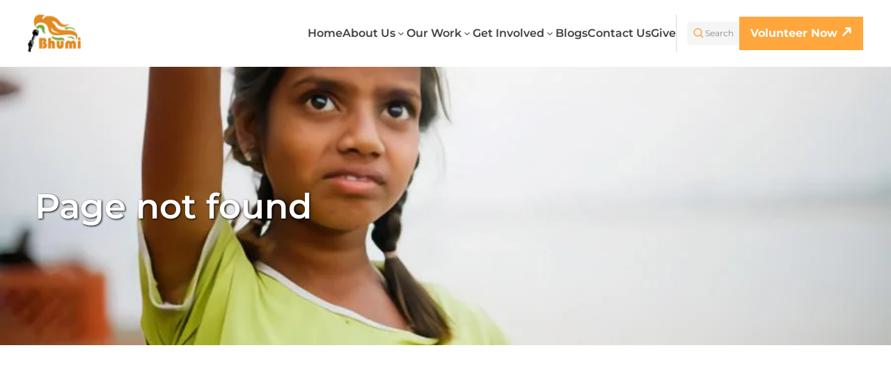

--- FILE ---
content_type: text/html; charset=utf-8
request_url: https://www.bhumi.ngo/blog/2024/01
body_size: 4047
content:
<!DOCTYPE html><html><head><meta charSet="utf-8" data-next-head=""/><meta name="viewport" content="width=device-width" data-next-head=""/><meta name="robots" content="noindex" data-next-head=""/><title data-next-head="">404 Page not found</title><link rel="shortcut icon" href="/favicon.ico" data-next-head=""/><link href="https://fonts.googleapis.com/css2?family=Montserrat:wght@400;500;600;700;800;900&amp;family=Poppins:ital,wght@0,400;0,500;0,600;0,700;0,800;0,900;1,400;1,500;1,600;1,700;1,800;1,900&amp;family=Roboto:ital,wght@0,100;0,300;0,400;0,500;0,700;0,900;1,100;1,300;1,400;1,500;1,700;1,900&amp;display=swap" rel="stylesheet"/><link rel="shortcut icon" href="/favicon.ico"/><link rel="preload" href="/_next/static/media/42fa41392628243e-s.p.woff" as="font" type="font/woff" crossorigin="anonymous" data-next-font="size-adjust"/><link rel="preload" href="/_next/static/css/ce0b4394733d8ae8.css" as="style"/><link rel="stylesheet" href="/_next/static/css/ce0b4394733d8ae8.css" data-n-g=""/><link rel="preload" href="/_next/static/css/2bf64e57235242a8.css" as="style"/><link rel="stylesheet" href="/_next/static/css/2bf64e57235242a8.css" data-n-p=""/><noscript data-n-css=""></noscript><script defer="" nomodule="" src="/_next/static/chunks/polyfills-42372ed130431b0a.js"></script><script src="/_next/static/chunks/webpack-37c4c3bcfe236cd3.js" defer=""></script><script src="/_next/static/chunks/framework-792dda9e8f0302f5.js" defer=""></script><script src="/_next/static/chunks/main-af6ce0633432c80e.js" defer=""></script><script src="/_next/static/chunks/pages/_app-c3f86f1de971c467.js" defer=""></script><script src="/_next/static/chunks/3682-e79471e645e551f9.js" defer=""></script><script src="/_next/static/chunks/7115-b7c6890bc878a8e3.js" defer=""></script><script src="/_next/static/chunks/8622-e69f13ff7f706951.js" defer=""></script><script src="/_next/static/chunks/pages/%5B%5B...page%5D%5D-8c4c0af9a7837ae2.js" defer=""></script><script src="/_next/static/VRI9xz5fEJ9eTkM3UYd4a/_buildManifest.js" defer=""></script><script src="/_next/static/VRI9xz5fEJ9eTkM3UYd4a/_ssgManifest.js" defer=""></script><style data-twind="">/*!sg,1v*/*,::before,::after{--1s0t3ke:0 0 #0000;--zxn4nw:0 0 #0000;--1qg7wmx:0 0 #0000;--1764mcg:0 0 #0000}/*!sg,1v*/::backdrop{--1s0t3ke:0 0 #0000;--zxn4nw:0 0 #0000;--1qg7wmx:0 0 #0000;--1764mcg:0 0 #0000}/*!27wr28,s*/*,::before,::after{box-sizing:border-box;border-width:0;border-style:solid;border-color:var(--gray-200)}/*!27wr28,21*/::before,::after{--328t5w:''}/*!27wr28,r*/html{line-height:1.5;-webkit-text-size-adjust:100%;-moz-tab-size:4;-moz-tab-size:4;tab-size:4;font-family:ui-sans-serif,system-ui,-apple-system,BlinkMacSystemFont,"Segoe UI",Roboto,"Helvetica Neue",Arial,"Noto Sans",sans-serif,"Apple Color Emoji","Segoe UI Emoji","Segoe UI Symbol","Noto Color Emoji";font-feature-settings:normal}/*!27wr28,w*/body{margin:0;line-height:inherit}/*!27wr28,10*/hr{height:0;color:inherit;border-top-width:1px}/*!27wr28,y*/abbr:where([title]){-webkit-text-decoration:underline dotted;text-decoration:underline dotted}/*!27wr28,w*/h1,h2,h3,h4,h5,h6{font-size:inherit;font-weight:inherit}/*!27wr28,w*/a{color:inherit;-webkit-text-decoration:inherit;text-decoration:inherit}/*!27wr28,y*/b,strong{font-weight:bolder}/*!27wr28,x*/code,kbd,samp,pre{font-family:ui-monospace,SFMono-Regular,Menlo,Monaco,Consolas,"Liberation Mono","Courier New",monospace;font-feature-settings:normal;font-size:1em}/*!27wr28,y*/small{font-size:80%}/*!27wr28,s*/sub,sup{font-size:75%;line-height:0;position:relative;vertical-align:baseline}/*!27wr28,y*/sub{bottom:-0.25em}/*!27wr28,y*/sup{top:-0.5em}/*!27wr28,u*/table{text-indent:0;border-color:inherit;border-collapse:collapse}/*!27wr28,o*/button,input,optgroup,select,textarea{font-family:inherit;font-size:100%;line-height:inherit;color:inherit;margin:0;padding:0}/*!27wr28,y*/button,select{text-transform:none}/*!27wr28,u*/button,[type='button'],[type='reset'],[type='submit']{-webkit-appearance:button;background-color:transparent;background-image:none}/*!27wr28,v*/:-moz-focusring{outline:auto}/*!27wr28,y*/:-moz-ui-invalid{box-shadow:none}/*!27wr28,y*/progress{vertical-align:baseline}/*!27wr28,v*/::-webkit-inner-spin-button,::-webkit-outer-spin-button{height:auto}/*!27wr28,w*/[type='search']{-webkit-appearance:textfield;outline-offset:-2px}/*!27wr28,21*/::-webkit-search-decoration{-webkit-appearance:none}/*!27wr28,t*/::-webkit-file-upload-button{-webkit-appearance:button;font:inherit}/*!27wr28,v*/summary{display:list-item}/*!27wr28,v*/blockquote,dl,dd,h1,h2,h3,h4,h5,h6,hr,figure,p,pre{margin:0}/*!27wr28,t*/fieldset{margin:0;padding:0}/*!27wr28,v*/legend{padding:0}/*!27wr28,u*/ol,ul,menu{list-style:none;margin:0;padding:0}/*!27wr28,v*/textarea{resize:vertical}/*!27wr28,t*/input::placeholder,textarea::placeholder{opacity:1;color:var(--gray-400)}/*!27wr28,v*/button,[role="button"]{cursor:pointer}/*!27wr28,v*/:disabled{cursor:default}/*!27wr28,w*/img,svg,video,canvas,audio,iframe,embed,object{display:block;vertical-align:middle}/*!27wr28,w*/img,video{max-width:100%;height:auto}/*!27wr28,v*/[hidden]{display:none}/*!dbgidc,u,truncate*/.\#x1kmc5{overflow:hidden;white-space:nowrap;text-overflow:ellipsis}/*!dbgidc,v,w-4/5*/.\#14tyra4{width:80%}/*!dbgidc,v,block*/.\#r79z84{display:block}/*!dbgidc,v,cursor-pointer*/.\#1yjno4c{cursor:pointer}/*!dbgidc,v,flex*/.\#1mjcm6l{display:flex}/*!dbgidc,v,h-[200px]*/.\#fxc1b1{height:200px}/*!dbgidc,v,h-full*/.\#7qhxze{height:100%}/*!dbgidc,v,hidden*/.\#zkrgdo{display:none}/*!dbgidc,v,inline-block*/.\#ot4hn2{display:inline-block}/*!dbgidc,v,overflow-hidden*/.\#1dzpky1{overflow:hidden}/*!dbgidc,v,p-[10px]*/.\#1sax94g{padding:10px}/*!dbgidc,v,relative*/.\#1s4gyw3{position:relative}/*!dbgidc,v,text-black*/.\#1uc7i6z{color:var(--black)}/*!dbgidc,v,text-primary*/.\#k40h8f{color:var(--primary)}/*!dbgidc,v,w-[1px]*/.\#f5w3ge{width:1px}/*!dbgidc,v,w-full*/.\#svqbo2{width:100%}/*!dbgidc,w,px-[110px]*/.\#3to0pk{padding-left:110px;padding-right:110px}/*!dbgidc,w,px-4*/.\#17u01q8{padding-left:1rem;padding-right:1rem}/*!dbgidc,w,px-6*/.\#oqubta{padding-left:1.5rem;padding-right:1.5rem}/*!dbgidc,w,px-10*/.\#hb1roi{padding-left:2.5rem;padding-right:2.5rem}/*!dbgidc,w,py-2*/.\#44x4m4{padding-top:0.5rem;padding-bottom:0.5rem}/*!dbgidc,w,py-5*/.\#wdueom{padding-top:1.25rem;padding-bottom:1.25rem}/*!dbgidc,w,text-2xl*/.\#8wf339{font-size:1.5rem;line-height:2rem}/*!dbgidc,w,text-3xl*/.\#d3y1t6{font-size:1.875rem;line-height:2.25rem}/*!dbgidc,w,text-sm*/.\#1aabpnr{font-size:0.875rem;line-height:1.25rem}/*!dbgidc,x,transition*/.\#t7c5br{transition-property:color,background-color,border-color,text-decoration-color,fill,stroke,opacity,box-shadow,transform,filter,backdrop-filter;transition-timing-function:cubic-bezier(0.4,0,0.2,1);transition-duration:150ms}/*!dbgidc,x,transition-all*/.\#pwky00{transition-property:all;transition-timing-function:cubic-bezier(0.4,0,0.2,1);transition-duration:150ms}/*!dbgidc,y,bg-gray-200*/.\#1f4u25t{background-color:var(--gray-200)}/*!dbgidc,y,bg-white*/.\#17og478{background-color:var(--white)}/*!dbgidc,y,border-gray-200*/.\#1w3j8bq{border-color:var(--gray-200)}/*!dbgidc,y,border-primary*/.\#f1ihc1{border-color:var(--primary)}/*!dbgidc,y,col-span-2*/.\#559h8y{grid-column:span 2 / span 2}/*!dbgidc,y,duration-150*/.\#1bl5jav{transition-duration:150ms}/*!dbgidc,y,flex-col*/.\#li55pj{-webkit-flex-direction:column;flex-direction:column}/*!dbgidc,y,font-bold*/.\#wf2app{font-weight:700}/*!dbgidc,y,font-extrabold*/.\#c5v6q0{font-weight:800}/*!dbgidc,y,font-montserrat*/.\#1041u70{font-family:Montserrat,var( --font-fallback),sans-serif}/*!dbgidc,y,font-poppins*/.\#gk07u4{font-family:Poppins,var( --font-fallback),sans-serif}/*!dbgidc,y,items-center*/.\#8gfukc{align-items:center}/*!dbgidc,y,justify-center*/.\#vlgikd{justify-content:center}/*!dbgidc,y,max-w-[521px]*/.\#kw99iw{max-width:521px}/*!dbgidc,y,max-w-full*/.\#2bkqh8{max-width:100%}/*!dbgidc,y,mb-8*/.\#1rliccq{margin-bottom:2rem}/*!dbgidc,y,object-cover*/.\#i4pkvi{object-fit:cover}/*!dbgidc,y,pt-[40px]*/.\#hxjba4{padding-top:40px}/*!dbgidc,y,row-auto*/.\#1hi7whz{grid-row:auto}/*!dbgidc,y,text-center*/.\#xwomwz{text-align:center}/*!dbgidc,11,ease-in*/.\#1xj1s0u{transition-timing-function:cubic-bezier(0.4,0,1,1)}/*!dbgidc,11,ease-in-out*/.\#1i37ckp{transition-timing-function:cubic-bezier(0.4,0,0.2,1)}/*!dbgidc,11,rounded-lg*/.\#1idyy4q{border-radius:0.5rem}/*!dbgidc,14,border-b-4*/.\#1lmkw9j{border-bottom-width:4px}/*!dbgidc,14,border-r-1*/.\#1sickv{border-right-width:1px}/*!dbgj5s,u,hover:shadow-nav-underline*/.\#1y36cy8:hover{--1qg7wmx:0 8px 0px -4px var(--primary);--1764mcg:0 8px 0px -4px var(--ljh26m);box-shadow:var(--1s0t3ke),var(--zxn4nw),var(--1qg7wmx)}/*!dbgj5s,y,hover:border-primary*/.\#wfndy1:hover{border-color:var(--primary)}/*!dbgj5s,14,hover:border-b-4*/.\#13yx92f:hover{border-bottom-width:4px}/*!dbjbi8,t,after:content-['']*/.\#1chwg7v::after{--328t5w:'';content:var(--328t5w)}/*!dbjbi8,v,after:h-3/4*/.\#1bt0v1e::after{content:var(--328t5w);height:75%}/*!dbjbi8,v,after:w-0.5*/.\#n2lihm::after{content:var(--328t5w);width:0.125rem}/*!dbjcao,v,hover:after:h-3/4*/.\#dx9nph:hover::after{content:var(--328t5w);height:75%}/*!ex7ev4,y,md:pt-[120px]*/@media (min-width:768px){.\#bueflr{padding-top:120px}}/*!f277k0,v,desktop:block*/@media (min-width:992px){.\#zxpddr{display:block}}/*!f277k0,v,desktop:h-[343px]*/@media (min-width:992px){.\#dhknqq{height:343px}}/*!f277k0,v,desktop:hidden*/@media (min-width:992px){.\#1bvq7w0{display:none}}/*!f277k0,y,desktop:bg-white*/@media (min-width:992px){.\#vnqox3{background-color:var(--white)}}/*!f277k0,y,desktop:col-auto*/@media (min-width:992px){.\#8flhyz{grid-column:auto}}/*!f277k0,y,desktop:mb-[87px]*/@media (min-width:992px){.\#1ntf1q6{margin-bottom:87px}}/*!f277k0,y,desktop:row-span-2*/@media (min-width:992px){.\#1ef2djy{grid-row:span 2 / span 2}}/*!f277k0,y,desktop:text-3.5xl*/@media (min-width:992px){.\#1ept9kq{font-size:2rem}}/*!f7708w,w,xl:text-xl*/@media (min-width:1280px){.\#uifjka{font-size:1.25rem;line-height:1.75rem}}</style><style id="__jsx-1894980097">:root{--font-fallback:'fallbackFont', 'fallbackFont Fallback'}</style></head><body><div id="__next"><style>
    #nprogress {
      pointer-events: none;
    }
    #nprogress .bar {
      background: var(--primary);
      position: fixed;
      z-index: 9999;
      top: 0;
      left: 0;
      width: 100%;
      height: 3px;
    }
    #nprogress .peg {
      display: block;
      position: absolute;
      right: 0px;
      width: 100px;
      height: 100%;
      box-shadow: 0 0 10px var(--primary), 0 0 5px var(--primary);
      opacity: 1;
      -webkit-transform: rotate(3deg) translate(0px, -4px);
      -ms-transform: rotate(3deg) translate(0px, -4px);
      transform: rotate(3deg) translate(0px, -4px);
    }
    #nprogress .spinner {
      display: block;
      position: fixed;
      z-index: 1031;
      top: 15px;
      right: 15px;
    }
    #nprogress .spinner-icon {
      width: 18px;
      height: 18px;
      box-sizing: border-box;
      border: solid 2px transparent;
      border-top-color: var(--primary);
      border-left-color: var(--primary);
      border-radius: 50%;
      -webkit-animation: nprogresss-spinner 400ms linear infinite;
      animation: nprogress-spinner 400ms linear infinite;
    }
    .nprogress-custom-parent {
      overflow: hidden;
      position: relative;
    }
    .nprogress-custom-parent #nprogress .spinner,
    .nprogress-custom-parent #nprogress .bar {
      position: absolute;
    }
    @-webkit-keyframes nprogress-spinner {
      0% {
        -webkit-transform: rotate(0deg);
      }
      100% {
        -webkit-transform: rotate(360deg);
      }
    }
    @keyframes nprogress-spinner {
      0% {
        transform: rotate(0deg);
      }
      100% {
        transform: rotate(360deg);
      }
    }
  </style><div class="legacy_preloader__nyHGi"><div class="legacy_loader__aGpeM"><div class="circle"></div><div class="circle"></div><div class="circle"></div><div class="circle"></div><div class="circle"></div></div></div><div style="position:fixed;z-index:9999;top:16px;left:16px;right:16px;bottom:16px;pointer-events:none"></div></div><script id="__NEXT_DATA__" type="application/json">{"props":{"pageProps":{"page":null,"params":{"page":["blog","2024","01"]}},"__N_SSG":true},"page":"/[[...page]]","query":{"page":["blog","2024","01"]},"buildId":"VRI9xz5fEJ9eTkM3UYd4a","isFallback":false,"isExperimentalCompile":false,"gsp":true,"scriptLoader":[]}</script></body></html>

--- FILE ---
content_type: text/html; charset=utf-8
request_url: https://www.bhumi.ngo/404-page
body_size: 17985
content:
<!DOCTYPE html><html><head><meta charSet="utf-8" data-next-head=""/><meta name="viewport" content="width=device-width, initial-scale=1" data-next-head=""/><link rel="shortcut icon" href="/favicon.ico" data-next-head=""/><title data-next-head="">404</title><meta name="robots" content="index,follow" data-next-head=""/><meta property="og:title" content="404" data-next-head=""/><meta property="og:type" content="website" data-next-head=""/><link href="https://fonts.googleapis.com/css2?family=Montserrat:wght@400;500;600;700;800;900&amp;family=Poppins:ital,wght@0,400;0,500;0,600;0,700;0,800;0,900;1,400;1,500;1,600;1,700;1,800;1,900&amp;family=Roboto:ital,wght@0,100;0,300;0,400;0,500;0,700;0,900;1,100;1,300;1,400;1,500;1,700;1,900&amp;display=swap" rel="stylesheet"/><link rel="shortcut icon" href="/favicon.ico"/><link rel="preload" href="/_next/static/media/42fa41392628243e-s.p.woff" as="font" type="font/woff" crossorigin="anonymous" data-next-font="size-adjust"/><link rel="preload" href="/_next/static/css/ce0b4394733d8ae8.css" as="style"/><link rel="stylesheet" href="/_next/static/css/ce0b4394733d8ae8.css" data-n-g=""/><link rel="preload" href="/_next/static/css/2bf64e57235242a8.css" as="style"/><link rel="stylesheet" href="/_next/static/css/2bf64e57235242a8.css" data-n-p=""/><noscript data-n-css=""></noscript><script defer="" nomodule="" src="/_next/static/chunks/polyfills-42372ed130431b0a.js"></script><script defer="" src="/_next/static/chunks/78e521c3.2d0dfb9abb203c5d.js"></script><script defer="" src="/_next/static/chunks/814c6784.e9570b3f4057f10a.js"></script><script defer="" src="/_next/static/chunks/7f0c75c1.0d43d3f6fa4dfe28.js"></script><script defer="" src="/_next/static/chunks/1a48c3c1.ea03aedc751747f6.js"></script><script defer="" src="/_next/static/chunks/2208.0f6251e10be08b7c.js"></script><script defer="" src="/_next/static/chunks/1664.a61b469f9016b84e.js"></script><script defer="" src="/_next/static/chunks/9755.d4df7ff040414554.js"></script><script defer="" src="/_next/static/chunks/3816.a89f514fe9549cdd.js"></script><script defer="" src="/_next/static/chunks/9042.3203802f75dd1b65.js"></script><script defer="" src="/_next/static/chunks/6721.2808adb0d449011f.js"></script><script defer="" src="/_next/static/chunks/2642.d090c9d272b7eb6f.js"></script><script src="/_next/static/chunks/webpack-37c4c3bcfe236cd3.js" defer=""></script><script src="/_next/static/chunks/framework-792dda9e8f0302f5.js" defer=""></script><script src="/_next/static/chunks/main-af6ce0633432c80e.js" defer=""></script><script src="/_next/static/chunks/pages/_app-c3f86f1de971c467.js" defer=""></script><script src="/_next/static/chunks/3682-e79471e645e551f9.js" defer=""></script><script src="/_next/static/chunks/7115-b7c6890bc878a8e3.js" defer=""></script><script src="/_next/static/chunks/8622-e69f13ff7f706951.js" defer=""></script><script src="/_next/static/chunks/pages/%5B%5B...page%5D%5D-8c4c0af9a7837ae2.js" defer=""></script><script src="/_next/static/VRI9xz5fEJ9eTkM3UYd4a/_buildManifest.js" defer=""></script><script src="/_next/static/VRI9xz5fEJ9eTkM3UYd4a/_ssgManifest.js" defer=""></script><style data-twind="">/*!sg,1v*/*,::before,::after{--1s0t3ke:0 0 #0000;--zxn4nw:0 0 #0000;--1qg7wmx:0 0 #0000;--1764mcg:0 0 #0000}/*!sg,1v*/::backdrop{--1s0t3ke:0 0 #0000;--zxn4nw:0 0 #0000;--1qg7wmx:0 0 #0000;--1764mcg:0 0 #0000}/*!27wr28,s*/*,::before,::after{box-sizing:border-box;border-width:0;border-style:solid;border-color:var(--gray-200)}/*!27wr28,21*/::before,::after{--328t5w:''}/*!27wr28,r*/html{line-height:1.5;-webkit-text-size-adjust:100%;-moz-tab-size:4;-moz-tab-size:4;tab-size:4;font-family:ui-sans-serif,system-ui,-apple-system,BlinkMacSystemFont,"Segoe UI",Roboto,"Helvetica Neue",Arial,"Noto Sans",sans-serif,"Apple Color Emoji","Segoe UI Emoji","Segoe UI Symbol","Noto Color Emoji";font-feature-settings:normal}/*!27wr28,w*/body{margin:0;line-height:inherit}/*!27wr28,10*/hr{height:0;color:inherit;border-top-width:1px}/*!27wr28,y*/abbr:where([title]){-webkit-text-decoration:underline dotted;text-decoration:underline dotted}/*!27wr28,w*/h1,h2,h3,h4,h5,h6{font-size:inherit;font-weight:inherit}/*!27wr28,w*/a{color:inherit;-webkit-text-decoration:inherit;text-decoration:inherit}/*!27wr28,y*/b,strong{font-weight:bolder}/*!27wr28,x*/code,kbd,samp,pre{font-family:ui-monospace,SFMono-Regular,Menlo,Monaco,Consolas,"Liberation Mono","Courier New",monospace;font-feature-settings:normal;font-size:1em}/*!27wr28,y*/small{font-size:80%}/*!27wr28,s*/sub,sup{font-size:75%;line-height:0;position:relative;vertical-align:baseline}/*!27wr28,y*/sub{bottom:-0.25em}/*!27wr28,y*/sup{top:-0.5em}/*!27wr28,u*/table{text-indent:0;border-color:inherit;border-collapse:collapse}/*!27wr28,o*/button,input,optgroup,select,textarea{font-family:inherit;font-size:100%;line-height:inherit;color:inherit;margin:0;padding:0}/*!27wr28,y*/button,select{text-transform:none}/*!27wr28,u*/button,[type='button'],[type='reset'],[type='submit']{-webkit-appearance:button;background-color:transparent;background-image:none}/*!27wr28,v*/:-moz-focusring{outline:auto}/*!27wr28,y*/:-moz-ui-invalid{box-shadow:none}/*!27wr28,y*/progress{vertical-align:baseline}/*!27wr28,v*/::-webkit-inner-spin-button,::-webkit-outer-spin-button{height:auto}/*!27wr28,w*/[type='search']{-webkit-appearance:textfield;outline-offset:-2px}/*!27wr28,21*/::-webkit-search-decoration{-webkit-appearance:none}/*!27wr28,t*/::-webkit-file-upload-button{-webkit-appearance:button;font:inherit}/*!27wr28,v*/summary{display:list-item}/*!27wr28,v*/blockquote,dl,dd,h1,h2,h3,h4,h5,h6,hr,figure,p,pre{margin:0}/*!27wr28,t*/fieldset{margin:0;padding:0}/*!27wr28,v*/legend{padding:0}/*!27wr28,u*/ol,ul,menu{list-style:none;margin:0;padding:0}/*!27wr28,v*/textarea{resize:vertical}/*!27wr28,t*/input::placeholder,textarea::placeholder{opacity:1;color:var(--gray-400)}/*!27wr28,v*/button,[role="button"]{cursor:pointer}/*!27wr28,v*/:disabled{cursor:default}/*!27wr28,w*/img,svg,video,canvas,audio,iframe,embed,object{display:block;vertical-align:middle}/*!27wr28,w*/img,video{max-width:100%;height:auto}/*!27wr28,v*/[hidden]{display:none}/*!dbgidc,u,shadow-lg*/.\#1y5w31v{--1qg7wmx:0 10px 15px -3px rgba(0,0,0,0.1), 0 4px 6px -4px rgba(0,0,0,0.1);--1764mcg:0 10px 15px -3px var(--ljh26m), 0 4px 6px -4px var(--ljh26m);box-shadow:var(--1s0t3ke),var(--zxn4nw),var(--1qg7wmx)}/*!dbgidc,u,shadow-our-programs*/.\#1sr3way{--1qg7wmx:inset 0px -1px 0px rgba(0, 0, 0, 0.25);--1764mcg:inset 0px -1px 0px var(--ljh26m);box-shadow:var(--1s0t3ke),var(--zxn4nw),var(--1qg7wmx)}/*!dbgidc,u,truncate*/.\#x1kmc5{overflow:hidden;white-space:nowrap;text-overflow:ellipsis}/*!dbgidc,v,h-3/4*/.\#1a7rtb{height:75%}/*!dbgidc,v,w-4/5*/.\#14tyra4{width:80%}/*!dbgidc,v,block*/.\#r79z84{display:block}/*!dbgidc,v,cursor-pointer*/.\#1yjno4c{cursor:pointer}/*!dbgidc,v,flex*/.\#1mjcm6l{display:flex}/*!dbgidc,v,gap-[36px]*/.\#19mxxmq{grid-gap:36px;gap:36px}/*!dbgidc,v,gap-1.5*/.\#181jmfd{grid-gap:0.375rem;gap:0.375rem}/*!dbgidc,v,gap-2*/.\#d5cgau{grid-gap:0.5rem;gap:0.5rem}/*!dbgidc,v,gap-3*/.\#16nef5u{grid-gap:0.75rem;gap:0.75rem}/*!dbgidc,v,gap-3.5*/.\#u6ykfz{grid-gap:0.875rem;gap:0.875rem}/*!dbgidc,v,gap-4*/.\#1bwx03h{grid-gap:1rem;gap:1rem}/*!dbgidc,v,gap-7*/.\#1lc34j9{grid-gap:1.75rem;gap:1.75rem}/*!dbgidc,v,gap-10*/.\#wiuusc{grid-gap:2.5rem;gap:2.5rem}/*!dbgidc,v,grid*/.\#1nr51oa{display:-ms-grid;display:grid}/*!dbgidc,v,h-[1px]*/.\#1m374h9{height:1px}/*!dbgidc,v,h-[42px]*/.\#iqdohz{height:42px}/*!dbgidc,v,h-[160px]*/.\#q44fgc{height:160px}/*!dbgidc,v,h-[200px]*/.\#fxc1b1{height:200px}/*!dbgidc,v,h-10*/.\#1bpk3a1{height:2.5rem}/*!dbgidc,v,h-full*/.\#7qhxze{height:100%}/*!dbgidc,v,hidden*/.\#zkrgdo{display:none}/*!dbgidc,v,inline-block*/.\#ot4hn2{display:inline-block}/*!dbgidc,v,opacity-0*/.\#khh3aw{opacity:0}/*!dbgidc,v,opacity-100*/.\#1damwed{opacity:1}/*!dbgidc,v,overflow-auto*/.\#1l7d0x4{overflow:auto}/*!dbgidc,v,overflow-hidden*/.\#1dzpky1{overflow:hidden}/*!dbgidc,v,p-[3px]*/.\#hsyauq{padding:3px}/*!dbgidc,v,p-[10px]*/.\#1sax94g{padding:10px}/*!dbgidc,v,p-3.5*/.\#vpbdp5{padding:0.825rem}/*!dbgidc,v,p-6*/.\#1sbljzj{padding:1.5rem}/*!dbgidc,v,p-8*/.\#1hshgnc{padding:2rem}/*!dbgidc,v,relative*/.\#1s4gyw3{position:relative}/*!dbgidc,v,text-black*/.\#1uc7i6z{color:var(--black)}/*!dbgidc,v,text-gray-500*/.\#1me13cs{color:var(--gray-500)}/*!dbgidc,v,text-primary*/.\#k40h8f{color:var(--primary)}/*!dbgidc,v,text-white*/.\#s4i0jm{color:var(--white)}/*!dbgidc,v,w-[1px]*/.\#f5w3ge{width:1px}/*!dbgidc,v,w-[42px]*/.\#1kgl2ol{width:42px}/*!dbgidc,v,w-full*/.\#svqbo2{width:100%}/*!dbgidc,w,mx-auto*/.\#9ahoeg{margin-left:auto;margin-right:auto}/*!dbgidc,w,my-8*/.\#kzc0nq{margin-top:2rem;margin-bottom:2rem}/*!dbgidc,w,px-[110px]*/.\#3to0pk{padding-left:110px;padding-right:110px}/*!dbgidc,w,px-2*/.\#14k388z{padding-left:0.5rem;padding-right:0.5rem}/*!dbgidc,w,px-4*/.\#17u01q8{padding-left:1rem;padding-right:1rem}/*!dbgidc,w,px-6*/.\#oqubta{padding-left:1.5rem;padding-right:1.5rem}/*!dbgidc,w,px-10*/.\#hb1roi{padding-left:2.5rem;padding-right:2.5rem}/*!dbgidc,w,py-2*/.\#44x4m4{padding-top:0.5rem;padding-bottom:0.5rem}/*!dbgidc,w,py-2.5*/.\#1bejyo3{padding-top:0.625rem;padding-bottom:0.625rem}/*!dbgidc,w,py-3*/.\#bibf52{padding-top:0.75rem;padding-bottom:0.75rem}/*!dbgidc,w,py-5*/.\#wdueom{padding-top:1.25rem;padding-bottom:1.25rem}/*!dbgidc,w,py-8*/.\#99fdv9{padding-top:2rem;padding-bottom:2rem}/*!dbgidc,w,py-10*/.\#vwvsos{padding-top:2.5rem;padding-bottom:2.5rem}/*!dbgidc,w,text-2xl*/.\#8wf339{font-size:1.5rem;line-height:2rem}/*!dbgidc,w,text-3xl*/.\#d3y1t6{font-size:1.875rem;line-height:2.25rem}/*!dbgidc,w,text-lg*/.\#1kh02dk{font-size:1.125rem;line-height:1.75rem}/*!dbgidc,w,text-sm*/.\#1aabpnr{font-size:0.875rem;line-height:1.25rem}/*!dbgidc,w,text-xl*/.\#4619ew{font-size:1.25rem;line-height:1.75rem}/*!dbgidc,w,text-xs*/.\#fmvoxr{font-size:0.75rem;line-height:1rem}/*!dbgidc,x,transition*/.\#t7c5br{transition-property:color,background-color,border-color,text-decoration-color,fill,stroke,opacity,box-shadow,transform,filter,backdrop-filter;transition-timing-function:cubic-bezier(0.4,0,0.2,1);transition-duration:150ms}/*!dbgidc,x,transition-all*/.\#pwky00{transition-property:all;transition-timing-function:cubic-bezier(0.4,0,0.2,1);transition-duration:150ms}/*!dbgidc,y,bg-gray*/.\#1cmwgmm{background-color:var(--gray)}/*!dbgidc,y,bg-gray-200*/.\#1f4u25t{background-color:var(--gray-200)}/*!dbgidc,y,bg-primary*/.\#fb4vfb{background-color:var(--primary)}/*!dbgidc,y,bg-purple-500*/.\#46l9ii{background-color:var(--purple-500)}/*!dbgidc,y,bg-purple-600*/.\#f9nhvw{background-color:var(--purple-600)}/*!dbgidc,y,bg-secondary*/.\#sskh31{background-color:var(--secondary)}/*!dbgidc,y,bg-white*/.\#17og478{background-color:var(--white)}/*!dbgidc,y,bg-white-200*/.\#17fi8xz{background-color:var(--light-white)}/*!dbgidc,y,border-gray-200*/.\#1w3j8bq{border-color:var(--gray-200)}/*!dbgidc,y,border-primary*/.\#f1ihc1{border-color:var(--primary)}/*!dbgidc,y,col-span-2*/.\#559h8y{grid-column:span 2 / span 2}/*!dbgidc,y,duration-150*/.\#1bl5jav{transition-duration:150ms}/*!dbgidc,y,flex-col*/.\#li55pj{-webkit-flex-direction:column;flex-direction:column}/*!dbgidc,y,flex-shrink-0*/.\#8s3z7p{flex-shrink:0}/*!dbgidc,y,font-bold*/.\#wf2app{font-weight:700}/*!dbgidc,y,font-extrabold*/.\#c5v6q0{font-weight:800}/*!dbgidc,y,font-montserrat*/.\#1041u70{font-family:Montserrat,var( --font-fallback),sans-serif}/*!dbgidc,y,font-poppins*/.\#gk07u4{font-family:Poppins,var( --font-fallback),sans-serif}/*!dbgidc,y,font-semibold*/.\#190gkzz{font-weight:600}/*!dbgidc,y,items-center*/.\#8gfukc{align-items:center}/*!dbgidc,y,items-centerz*/.\#9hvg91{align-items:centerz}/*!dbgidc,y,items-start*/.\#1lxml9{align-items:flex-start}/*!dbgidc,y,justify-between*/.\#3gv41o{justify-content:space-between}/*!dbgidc,y,justify-center*/.\#vlgikd{justify-content:center}/*!dbgidc,y,justify-end*/.\#t45iz0{justify-content:flex-end}/*!dbgidc,y,justify-start*/.\#qqy3m3{justify-content:flex-start}/*!dbgidc,y,max-w-[521px]*/.\#kw99iw{max-width:521px}/*!dbgidc,y,max-w-[660px]*/.\#imsj5y{max-width:660px}/*!dbgidc,y,max-w-8xl*/.\#5tt5v5{max-width:1440px}/*!dbgidc,y,max-w-full*/.\#2bkqh8{max-width:100%}/*!dbgidc,y,mb-8*/.\#1rliccq{margin-bottom:2rem}/*!dbgidc,y,object-cover*/.\#i4pkvi{object-fit:cover}/*!dbgidc,y,pb-8*/.\#7tqeat{padding-bottom:2rem}/*!dbgidc,y,pl-4*/.\#iza3kc{padding-left:1rem}/*!dbgidc,y,pr-4*/.\#dt55qf{padding-right:1rem}/*!dbgidc,y,pt-[40px]*/.\#hxjba4{padding-top:40px}/*!dbgidc,y,pt-2*/.\#fl58fz{padding-top:0.5rem}/*!dbgidc,y,row-auto*/.\#1hi7whz{grid-row:auto}/*!dbgidc,y,text-center*/.\#xwomwz{text-align:center}/*!dbgidc,y,text-xxs*/.\#z9xx9w{font-size:10px}/*!dbgidc,11,ease-in*/.\#1xj1s0u{transition-timing-function:cubic-bezier(0.4,0,1,1)}/*!dbgidc,11,ease-in-out*/.\#1i37ckp{transition-timing-function:cubic-bezier(0.4,0,0.2,1)}/*!dbgidc,11,grid-cols-2*/.\#xvirnh{-ms-grid-columns:repeat(2,minmax(0,1fr));grid-template-columns:repeat(2,minmax(0,1fr))}/*!dbgidc,11,rounded-lg*/.\#1idyy4q{border-radius:0.5rem}/*!dbgidc,11,rounded-md*/.\#18gp358{border-radius:0.375rem}/*!dbgidc,14,border-b-4*/.\#1lmkw9j{border-bottom-width:4px}/*!dbgidc,14,border-r-1*/.\#1sickv{border-right-width:1px}/*!dbgj5s,u,hover:shadow-nav-underline*/.\#1y36cy8:hover{--1qg7wmx:0 8px 0px -4px var(--primary);--1764mcg:0 8px 0px -4px var(--ljh26m);box-shadow:var(--1s0t3ke),var(--zxn4nw),var(--1qg7wmx)}/*!dbgj5s,y,hover:border-primary*/.\#wfndy1:hover{border-color:var(--primary)}/*!dbgj5s,14,hover:border-b-4*/.\#13yx92f:hover{border-bottom-width:4px}/*!dbjbi8,t,after:content-['']*/.\#1chwg7v::after{--328t5w:'';content:var(--328t5w)}/*!dbjbi8,v,after:h-3/4*/.\#1bt0v1e::after{content:var(--328t5w);height:75%}/*!dbjbi8,v,after:w-0.5*/.\#n2lihm::after{content:var(--328t5w);width:0.125rem}/*!dbjcao,v,hover:after:h-3/4*/.\#dx9nph:hover::after{content:var(--328t5w);height:75%}/*!ex7ev4,y,md:pt-[120px]*/@media (min-width:768px){.\#bueflr{padding-top:120px}}/*!f277k0,v,desktop:block*/@media (min-width:992px){.\#zxpddr{display:block}}/*!f277k0,v,desktop:flex*/@media (min-width:992px){.\#16sobrk{display:flex}}/*!f277k0,v,desktop:gap-4*/@media (min-width:992px){.\#nu04o9{grid-gap:1rem;gap:1rem}}/*!f277k0,v,desktop:gap-8*/@media (min-width:992px){.\#1e5ackr{grid-gap:2rem;gap:2rem}}/*!f277k0,v,desktop:gap-10*/@media (min-width:992px){.\#eed1en{grid-gap:2.5rem;gap:2.5rem}}/*!f277k0,v,desktop:h-[54px]*/@media (min-width:992px){.\#7maa7r{height:54px}}/*!f277k0,v,desktop:h-[343px]*/@media (min-width:992px){.\#dhknqq{height:343px}}/*!f277k0,v,desktop:hidden*/@media (min-width:992px){.\#1bvq7w0{display:none}}/*!f277k0,v,desktop:inline-block*/@media (min-width:992px){.\#b4gk28{display:inline-block}}/*!f277k0,v,desktop:p-10*/@media (min-width:992px){.\#1bu2ol4{padding:2.5rem}}/*!f277k0,v,desktop:w-[54px]*/@media (min-width:992px){.\#1rouf4g{width:54px}}/*!f277k0,w,desktop:px-20*/@media (min-width:992px){.\#1v4o2pd{padding-left:5rem;padding-right:5rem}}/*!f277k0,w,desktop:text-2xl*/@media (min-width:992px){.\#qi2kp7{font-size:1.5rem;line-height:2rem}}/*!f277k0,w,desktop:text-base*/@media (min-width:992px){.\#dp7j8j{font-size:1rem;line-height:1.5rem}}/*!f277k0,w,desktop:text-sm*/@media (min-width:992px){.\#1bo5tto{font-size:0.875rem;line-height:1.25rem}}/*!f277k0,y,desktop:bg-white*/@media (min-width:992px){.\#vnqox3{background-color:var(--white)}}/*!f277k0,y,desktop:col-auto*/@media (min-width:992px){.\#8flhyz{grid-column:auto}}/*!f277k0,y,desktop:flex-row*/@media (min-width:992px){.\#obq4wi{-webkit-flex-direction:row;flex-direction:row}}/*!f277k0,y,desktop:items-center*/@media (min-width:992px){.\#1yajauk{align-items:center}}/*!f277k0,y,desktop:items-start*/@media (min-width:992px){.\#sqlj4p{align-items:flex-start}}/*!f277k0,y,desktop:max-w-[240px]*/@media (min-width:992px){.\#8k31qr{max-width:240px}}/*!f277k0,y,desktop:mb-[87px]*/@media (min-width:992px){.\#1ntf1q6{margin-bottom:87px}}/*!f277k0,y,desktop:mb-8*/@media (min-width:992px){.\#1ik2i0u{margin-bottom:2rem}}/*!f277k0,y,desktop:mr-16*/@media (min-width:992px){.\#17sreic{margin-right:4rem}}/*!f277k0,y,desktop:pt-20*/@media (min-width:992px){.\#ubpuv8{padding-top:5rem}}/*!f277k0,y,desktop:row-span-2*/@media (min-width:992px){.\#1ef2djy{grid-row:span 2 / span 2}}/*!f277k0,y,desktop:text-3.5xl*/@media (min-width:992px){.\#1ept9kq{font-size:2rem}}/*!f7708w,w,xl:text-xl*/@media (min-width:1280px){.\#uifjka{font-size:1.25rem;line-height:1.75rem}}</style><style id="__jsx-1894980097">:root{--font-fallback:'fallbackFont', 'fallbackFont Fallback'}</style></head><body><div id="__next"><style>
    #nprogress {
      pointer-events: none;
    }
    #nprogress .bar {
      background: var(--primary);
      position: fixed;
      z-index: 9999;
      top: 0;
      left: 0;
      width: 100%;
      height: 3px;
    }
    #nprogress .peg {
      display: block;
      position: absolute;
      right: 0px;
      width: 100px;
      height: 100%;
      box-shadow: 0 0 10px var(--primary), 0 0 5px var(--primary);
      opacity: 1;
      -webkit-transform: rotate(3deg) translate(0px, -4px);
      -ms-transform: rotate(3deg) translate(0px, -4px);
      transform: rotate(3deg) translate(0px, -4px);
    }
    #nprogress .spinner {
      display: block;
      position: fixed;
      z-index: 1031;
      top: 15px;
      right: 15px;
    }
    #nprogress .spinner-icon {
      width: 18px;
      height: 18px;
      box-sizing: border-box;
      border: solid 2px transparent;
      border-top-color: var(--primary);
      border-left-color: var(--primary);
      border-radius: 50%;
      -webkit-animation: nprogresss-spinner 400ms linear infinite;
      animation: nprogress-spinner 400ms linear infinite;
    }
    .nprogress-custom-parent {
      overflow: hidden;
      position: relative;
    }
    .nprogress-custom-parent #nprogress .spinner,
    .nprogress-custom-parent #nprogress .bar {
      position: absolute;
    }
    @-webkit-keyframes nprogress-spinner {
      0% {
        -webkit-transform: rotate(0deg);
      }
      100% {
        -webkit-transform: rotate(360deg);
      }
    }
    @keyframes nprogress-spinner {
      0% {
        transform: rotate(0deg);
      }
      100% {
        transform: rotate(360deg);
      }
    }
  </style><div class="builder-component builder-component-994951cec3a644d295002593234fe7e8" data-name="page" data-source="Rendered by Builder.io"><div class="builder-content" builder-content-id="994951cec3a644d295002593234fe7e8" builder-model="page"><div data-builder-component="page" data-builder-content-id="994951cec3a644d295002593234fe7e8"><style class="builder-custom-styles">@font-face {
  font-family: "Poppins";
  src: local("Poppins"), url('https://fonts.gstatic.com/s/poppins/v20/pxiEyp8kv8JHgFVrFJDUc1NECPY.ttf') format('woff2');
  font-display: fallback;
  font-weight: 400;
}@font-face {
  font-family: "Poppins";
  src: url('https://fonts.gstatic.com/s/poppins/v20/pxiGyp8kv8JHgFVrLPTed3FBGPaTSQ.ttf') format('woff2');
  font-display: fallback;
  font-weight: 100;
}@font-face {
  font-family: "Poppins";
  src: url('https://fonts.gstatic.com/s/poppins/v20/pxiByp8kv8JHgFVrLFj_V1tvFP-KUEg.ttf') format('woff2');
  font-display: fallback;
  font-weight: 200;
}@font-face {
  font-family: "Poppins";
  src: url('https://fonts.gstatic.com/s/poppins/v20/pxiByp8kv8JHgFVrLDz8V1tvFP-KUEg.ttf') format('woff2');
  font-display: fallback;
  font-weight: 300;
}@font-face {
  font-family: "Poppins";
  src: url('https://fonts.gstatic.com/s/poppins/v20/pxiByp8kv8JHgFVrLGT9V1tvFP-KUEg.ttf') format('woff2');
  font-display: fallback;
  font-weight: 500;
}@font-face {
  font-family: "Poppins";
  src: url('https://fonts.gstatic.com/s/poppins/v20/pxiByp8kv8JHgFVrLEj6V1tvFP-KUEg.ttf') format('woff2');
  font-display: fallback;
  font-weight: 600;
}@font-face {
  font-family: "Poppins";
  src: url('https://fonts.gstatic.com/s/poppins/v20/pxiByp8kv8JHgFVrLCz7V1tvFP-KUEg.ttf') format('woff2');
  font-display: fallback;
  font-weight: 700;
}@font-face {
  font-family: "Poppins";
  src: url('https://fonts.gstatic.com/s/poppins/v20/pxiByp8kv8JHgFVrLDD4V1tvFP-KUEg.ttf') format('woff2');
  font-display: fallback;
  font-weight: 800;
}@font-face {
  font-family: "Poppins";
  src: url('https://fonts.gstatic.com/s/poppins/v20/pxiByp8kv8JHgFVrLBT5V1tvFP-KUEg.ttf') format('woff2');
  font-display: fallback;
  font-weight: 900;
} @font-face {
  font-family: "Montserrat";
  src: local("Montserrat"), url('https://fonts.gstatic.com/s/montserrat/v26/JTUHjIg1_i6t8kCHKm4532VJOt5-QNFgpCtr6Ew-Y3tcoqK5.ttf') format('woff2');
  font-display: fallback;
  font-weight: 400;
}@font-face {
  font-family: "Montserrat";
  src: url('https://fonts.gstatic.com/s/montserrat/v26/JTUHjIg1_i6t8kCHKm4532VJOt5-QNFgpCtr6Uw-Y3tcoqK5.ttf') format('woff2');
  font-display: fallback;
  font-weight: 100;
}@font-face {
  font-family: "Montserrat";
  src: url('https://fonts.gstatic.com/s/montserrat/v26/JTUHjIg1_i6t8kCHKm4532VJOt5-QNFgpCvr6Ew-Y3tcoqK5.ttf') format('woff2');
  font-display: fallback;
  font-weight: 200;
}@font-face {
  font-family: "Montserrat";
  src: url('https://fonts.gstatic.com/s/montserrat/v26/JTUHjIg1_i6t8kCHKm4532VJOt5-QNFgpCs16Ew-Y3tcoqK5.ttf') format('woff2');
  font-display: fallback;
  font-weight: 300;
}@font-face {
  font-family: "Montserrat";
  src: url('https://fonts.gstatic.com/s/montserrat/v26/JTUHjIg1_i6t8kCHKm4532VJOt5-QNFgpCtZ6Ew-Y3tcoqK5.ttf') format('woff2');
  font-display: fallback;
  font-weight: 500;
}@font-face {
  font-family: "Montserrat";
  src: url('https://fonts.gstatic.com/s/montserrat/v26/JTUHjIg1_i6t8kCHKm4532VJOt5-QNFgpCu170w-Y3tcoqK5.ttf') format('woff2');
  font-display: fallback;
  font-weight: 600;
}@font-face {
  font-family: "Montserrat";
  src: url('https://fonts.gstatic.com/s/montserrat/v26/JTUHjIg1_i6t8kCHKm4532VJOt5-QNFgpCuM70w-Y3tcoqK5.ttf') format('woff2');
  font-display: fallback;
  font-weight: 700;
}@font-face {
  font-family: "Montserrat";
  src: url('https://fonts.gstatic.com/s/montserrat/v26/JTUHjIg1_i6t8kCHKm4532VJOt5-QNFgpCvr70w-Y3tcoqK5.ttf') format('woff2');
  font-display: fallback;
  font-weight: 800;
}@font-face {
  font-family: "Montserrat";
  src: url('https://fonts.gstatic.com/s/montserrat/v26/JTUHjIg1_i6t8kCHKm4532VJOt5-QNFgpCvC70w-Y3tcoqK5.ttf') format('woff2');
  font-display: fallback;
  font-weight: 900;
}</style><style data-emotion-css="h47494">.css-h47494{display:-webkit-box;display:-webkit-flex;display:-ms-flexbox;display:flex;-webkit-flex-direction:column;-ms-flex-direction:column;flex-direction:column;-webkit-align-items:stretch;-webkit-box-align:stretch;-ms-flex-align:stretch;align-items:stretch;}</style><div class="builder-blocks css-h47494" builder-type="blocks"><style data-emotion-css="44qkma">.css-44qkma.builder-block{display:-webkit-box;display:-webkit-flex;display:-ms-flexbox;display:flex;-webkit-flex-direction:column;-ms-flex-direction:column;flex-direction:column;position:relative;-webkit-flex-shrink:0;-ms-flex-negative:0;flex-shrink:0;box-sizing:border-box;margin-top:0px;}</style><div class="builder-block builder-daa47501c92748a4bdc4d8bbfc9e03a8 builder-has-component css-44qkma" builder-id="builder-daa47501c92748a4bdc4d8bbfc9e03a8"><nav class="#zkrgdo #1uc7i6z #hb1roi #wdueom #17og478 #gk07u4 #2bkqh8 #zxpddr"><div class="#1mjcm6l #9ahoeg #3gv41o #5tt5v5"><span style="box-sizing:border-box;display:inline-block;overflow:hidden;width:initial;height:initial;background:none;opacity:1;border:0;margin:0;padding:0;position:relative;max-width:100%"><span style="box-sizing:border-box;display:block;width:initial;height:initial;background:none;opacity:1;border:0;margin:0;padding:0;max-width:100%"><img style="display:block;max-width:100%;width:initial;height:initial;background:none;opacity:1;border:0;margin:0;padding:0" alt="" aria-hidden="true" src="data:image/svg+xml,%3csvg%20xmlns=%27http://www.w3.org/2000/svg%27%20version=%271.1%27%20width=%2776%27%20height=%2756%27/%3e"/></span><img alt="bhumi logo" src="[data-uri]" decoding="async" data-nimg="intrinsic" style="position:absolute;top:0;left:0;bottom:0;right:0;box-sizing:border-box;padding:0;border:none;margin:auto;display:block;width:0;height:0;min-width:100%;max-width:100%;min-height:100%;max-height:100%"/><noscript><img alt="bhumi logo" loading="lazy" decoding="async" data-nimg="intrinsic" style="position:absolute;top:0;left:0;bottom:0;right:0;box-sizing:border-box;padding:0;border:none;margin:auto;display:block;width:0;height:0;min-width:100%;max-width:100%;min-height:100%;max-height:100%" srcSet="/_next/static/media/BhumiNgoLogo.8431d033.svg 1x, /_next/static/media/BhumiNgoLogo.8431d033.svg 2x" src="/_next/static/media/BhumiNgoLogo.8431d033.svg"/></noscript></span><div class="#1mjcm6l #wiuusc #190gkzz #8gfukc #vlgikd"><a class="#1y36cy8 #pwky00 #1bl5jav #1i37ckp" href="/">Home</a><div><button aria-haspopup="true" aria-expanded="false" type="button" class="szh-menu-button #1y36cy8 #1mjcm6l #181jmfd #pwky00 #1bl5jav #190gkzz #8gfukc #1i37ckp">About Us<svg stroke="currentColor" fill="none" stroke-width="0" viewBox="0 0 15 15" class="#wf2app" height="1em" width="1em" xmlns="http://www.w3.org/2000/svg"><path fill-rule="evenodd" clip-rule="evenodd" d="M4.18179 6.18181C4.35753 6.00608 4.64245 6.00608 4.81819 6.18181L7.49999 8.86362L10.1818 6.18181C10.3575 6.00608 10.6424 6.00608 10.8182 6.18181C10.9939 6.35755 10.9939 6.64247 10.8182 6.81821L7.81819 9.81821C7.73379 9.9026 7.61934 9.95001 7.49999 9.95001C7.38064 9.95001 7.26618 9.9026 7.18179 9.81821L4.18179 6.81821C4.00605 6.64247 4.00605 6.35755 4.18179 6.18181Z" fill="currentColor"></path></svg></button></div><div><button aria-haspopup="true" aria-expanded="false" type="button" class="szh-menu-button #1y36cy8 #1mjcm6l #181jmfd #pwky00 #1bl5jav #190gkzz #8gfukc #1i37ckp">Our Work<svg stroke="currentColor" fill="none" stroke-width="0" viewBox="0 0 15 15" class="#wf2app" height="1em" width="1em" xmlns="http://www.w3.org/2000/svg"><path fill-rule="evenodd" clip-rule="evenodd" d="M4.18179 6.18181C4.35753 6.00608 4.64245 6.00608 4.81819 6.18181L7.49999 8.86362L10.1818 6.18181C10.3575 6.00608 10.6424 6.00608 10.8182 6.18181C10.9939 6.35755 10.9939 6.64247 10.8182 6.81821L7.81819 9.81821C7.73379 9.9026 7.61934 9.95001 7.49999 9.95001C7.38064 9.95001 7.26618 9.9026 7.18179 9.81821L4.18179 6.81821C4.00605 6.64247 4.00605 6.35755 4.18179 6.18181Z" fill="currentColor"></path></svg></button></div><div><button aria-haspopup="true" aria-expanded="false" type="button" class="szh-menu-button #1y36cy8 #1mjcm6l #181jmfd #pwky00 #1bl5jav #190gkzz #8gfukc #1i37ckp">Get Involved<svg stroke="currentColor" fill="none" stroke-width="0" viewBox="0 0 15 15" class="#wf2app" height="1em" width="1em" xmlns="http://www.w3.org/2000/svg"><path fill-rule="evenodd" clip-rule="evenodd" d="M4.18179 6.18181C4.35753 6.00608 4.64245 6.00608 4.81819 6.18181L7.49999 8.86362L10.1818 6.18181C10.3575 6.00608 10.6424 6.00608 10.8182 6.18181C10.9939 6.35755 10.9939 6.64247 10.8182 6.81821L7.81819 9.81821C7.73379 9.9026 7.61934 9.95001 7.49999 9.95001C7.38064 9.95001 7.26618 9.9026 7.18179 9.81821L4.18179 6.81821C4.00605 6.64247 4.00605 6.35755 4.18179 6.18181Z" fill="currentColor"></path></svg></button></div><a class="#1y36cy8 #pwky00 #1bl5jav #1i37ckp" href="https://blogs.bhumi.ngo/">Blogs</a><a class="#1y36cy8 #pwky00 #1bl5jav #1i37ckp" href="/contact-us">Contact Us</a><a class="#1y36cy8 #pwky00 #1bl5jav #1i37ckp" href="/bhumi-donate">Give</a><div class="#1bejyo3 #iza3kc" style="box-shadow:inset 1px 0px 0px var(--gray-100)"><button class="#1mjcm6l #d5cgau #1me13cs #14k388z #44x4m4 #fmvoxr #1cmwgmm #8gfukc #18gp358"><svg stroke="currentColor" fill="currentColor" stroke-width="0" viewBox="0 0 24 24" class="#k40h8f #1kh02dk" height="1em" width="1em" xmlns="http://www.w3.org/2000/svg"><path d="M10 18a7.952 7.952 0 0 0 4.897-1.688l4.396 4.396 1.414-1.414-4.396-4.396A7.952 7.952 0 0 0 18 10c0-4.411-3.589-8-8-8s-8 3.589-8 8 3.589 8 8 8zm0-14c3.309 0 6 2.691 6 6s-2.691 6-6 6-6-2.691-6-6 2.691-6 6-6z"></path></svg> Search</button></div><a href="https://volunteer.bhumi.ngo/"><button class="#ot4hn2 #s4i0jm #17u01q8 #bibf52 #fb4vfb #wf2app">Volunteer Now 🡭</button></a></div></div></nav><nav class="#2bkqh8 #1bvq7w0"><div class="#r79z84 #1uc7i6z #svqbo2 #oqubta #44x4m4 #17og478 #1041u70 #gk07u4 #2bkqh8 #1bvq7w0"><div class="#1mjcm6l #1bwx03h #3gv41o"><span style="box-sizing:border-box;display:inline-block;overflow:hidden;width:initial;height:initial;background:none;opacity:1;border:0;margin:0;padding:0;position:relative;max-width:100%"><span style="box-sizing:border-box;display:block;width:initial;height:initial;background:none;opacity:1;border:0;margin:0;padding:0;max-width:100%"><img style="display:block;max-width:100%;width:initial;height:initial;background:none;opacity:1;border:0;margin:0;padding:0" alt="" aria-hidden="true" src="data:image/svg+xml,%3csvg%20xmlns=%27http://www.w3.org/2000/svg%27%20version=%271.1%27%20width=%2754%27%20height=%2740%27/%3e"/></span><img alt="bhumi logo" src="[data-uri]" decoding="async" data-nimg="intrinsic" style="position:absolute;top:0;left:0;bottom:0;right:0;box-sizing:border-box;padding:0;border:none;margin:auto;display:block;width:0;height:0;min-width:100%;max-width:100%;min-height:100%;max-height:100%"/><noscript><img alt="bhumi logo" loading="lazy" decoding="async" data-nimg="intrinsic" style="position:absolute;top:0;left:0;bottom:0;right:0;box-sizing:border-box;padding:0;border:none;margin:auto;display:block;width:0;height:0;min-width:100%;max-width:100%;min-height:100%;max-height:100%" srcSet="/_next/static/media/BhumiNgoLogo.8431d033.svg 1x, /_next/static/media/BhumiNgoLogo.8431d033.svg 2x" src="/_next/static/media/BhumiNgoLogo.8431d033.svg"/></noscript></span><div class="#1mjcm6l #1bwx03h #8gfukc"><div class="#1bejyo3 #dt55qf" style="box-shadow:1px 0px 0px var(--gray-100)"><button class="#1mjcm6l #d5cgau #1me13cs #14k388z #44x4m4 #fmvoxr #1cmwgmm #8gfukc #18gp358"><svg stroke="currentColor" fill="currentColor" stroke-width="0" viewBox="0 0 24 24" class="#k40h8f #1kh02dk" height="1em" width="1em" xmlns="http://www.w3.org/2000/svg"><path d="M10 18a7.952 7.952 0 0 0 4.897-1.688l4.396 4.396 1.414-1.414-4.396-4.396A7.952 7.952 0 0 0 18 10c0-4.411-3.589-8-8-8s-8 3.589-8 8 3.589 8 8 8zm0-14c3.309 0 6 2.691 6 6s-2.691 6-6 6-6-2.691-6-6 2.691-6 6-6z"></path></svg> Search</button></div><svg stroke="currentColor" fill="none" stroke-width="0" viewBox="0 0 15 15" class="#1uc7i6z #1kh02dk" height="1em" width="1em" xmlns="http://www.w3.org/2000/svg"><path fill-rule="evenodd" clip-rule="evenodd" d="M1.5 3C1.22386 3 1 3.22386 1 3.5C1 3.77614 1.22386 4 1.5 4H13.5C13.7761 4 14 3.77614 14 3.5C14 3.22386 13.7761 3 13.5 3H1.5ZM1 7.5C1 7.22386 1.22386 7 1.5 7H13.5C13.7761 7 14 7.22386 14 7.5C14 7.77614 13.7761 8 13.5 8H1.5C1.22386 8 1 7.77614 1 7.5ZM1 11.5C1 11.2239 1.22386 11 1.5 11H13.5C13.7761 11 14 11.2239 14 11.5C14 11.7761 13.7761 12 13.5 12H1.5C1.22386 12 1 11.7761 1 11.5Z" fill="currentColor"></path></svg></div></div></div></nav></div><style data-emotion-css="1d33gqb">.css-1d33gqb.builder-block{display:-webkit-box;display:-webkit-flex;display:-ms-flexbox;display:flex;-webkit-flex-direction:column;-ms-flex-direction:column;flex-direction:column;position:relative;-webkit-flex-shrink:0;-ms-flex-negative:0;flex-shrink:0;box-sizing:border-box;margin-top:0px;width:100%;min-height:400px;min-width:20px;overflow:hidden;padding-left:50px;}@media only screen and (max-width:640px){.css-1d33gqb.builder-block{padding-left:10px;padding-top:20px;height:auto;-webkit-box-flex:0;-webkit-flex-grow:0;-ms-flex-positive:0;flex-grow:0;width:100%;}}</style><div class="builder-block builder-b27428a603e24f99a8fa62b52a23bd09 css-1d33gqb" builder-id="builder-b27428a603e24f99a8fa62b52a23bd09"><picture><source srcSet="https://cdn.builder.io/api/v1/image/assets%2F8e5e195cb3954caf801af2cc87ebd095%2F653452a68de14d83be82e2bcabfbaa06?format=webp&amp;width=100 100w, https://cdn.builder.io/api/v1/image/assets%2F8e5e195cb3954caf801af2cc87ebd095%2F653452a68de14d83be82e2bcabfbaa06?format=webp&amp;width=200 200w, https://cdn.builder.io/api/v1/image/assets%2F8e5e195cb3954caf801af2cc87ebd095%2F653452a68de14d83be82e2bcabfbaa06?format=webp&amp;width=400 400w, https://cdn.builder.io/api/v1/image/assets%2F8e5e195cb3954caf801af2cc87ebd095%2F653452a68de14d83be82e2bcabfbaa06?format=webp&amp;width=800 800w, https://cdn.builder.io/api/v1/image/assets%2F8e5e195cb3954caf801af2cc87ebd095%2F653452a68de14d83be82e2bcabfbaa06?format=webp&amp;width=1200 1200w, https://cdn.builder.io/api/v1/image/assets%2F8e5e195cb3954caf801af2cc87ebd095%2F653452a68de14d83be82e2bcabfbaa06?format=webp&amp;width=1600 1600w, https://cdn.builder.io/api/v1/image/assets%2F8e5e195cb3954caf801af2cc87ebd095%2F653452a68de14d83be82e2bcabfbaa06?format=webp&amp;width=2000 2000w" type="image/webp"/><style data-emotion-css="12153wi">.css-12153wi{opacity:1;-webkit-transition:opacity 0.2s ease-in-out;transition:opacity 0.2s ease-in-out;object-fit:cover;object-position:center;position:absolute;height:100%;width:100%;left:0;top:0;}</style><img role="presentation" loading="lazy" class="builder-image css-12153wi" src="https://cdn.builder.io/api/v1/image/assets%2F8e5e195cb3954caf801af2cc87ebd095%2F653452a68de14d83be82e2bcabfbaa06?width=2000" srcSet="https://cdn.builder.io/api/v1/image/assets%2F8e5e195cb3954caf801af2cc87ebd095%2F653452a68de14d83be82e2bcabfbaa06?width=100 100w, https://cdn.builder.io/api/v1/image/assets%2F8e5e195cb3954caf801af2cc87ebd095%2F653452a68de14d83be82e2bcabfbaa06?width=200 200w, https://cdn.builder.io/api/v1/image/assets%2F8e5e195cb3954caf801af2cc87ebd095%2F653452a68de14d83be82e2bcabfbaa06?width=400 400w, https://cdn.builder.io/api/v1/image/assets%2F8e5e195cb3954caf801af2cc87ebd095%2F653452a68de14d83be82e2bcabfbaa06?width=800 800w, https://cdn.builder.io/api/v1/image/assets%2F8e5e195cb3954caf801af2cc87ebd095%2F653452a68de14d83be82e2bcabfbaa06?width=1200 1200w, https://cdn.builder.io/api/v1/image/assets%2F8e5e195cb3954caf801af2cc87ebd095%2F653452a68de14d83be82e2bcabfbaa06?width=1600 1600w, https://cdn.builder.io/api/v1/image/assets%2F8e5e195cb3954caf801af2cc87ebd095%2F653452a68de14d83be82e2bcabfbaa06?width=2000 2000w" sizes="(max-width: 638px) 100vw,  (max-width: 998px) 100vw, 143vw"/></picture><style data-emotion-css="1kcjg11">.css-1kcjg11.builder-block{display:-webkit-box;display:-webkit-flex;display:-ms-flexbox;display:flex;-webkit-flex-direction:column;-ms-flex-direction:column;flex-direction:column;position:relative;-webkit-flex-shrink:0;-ms-flex-negative:0;flex-shrink:0;box-sizing:border-box;margin-top:auto;line-height:normal;height:auto;font-family:"Poppins",sans-serif;color:rgba(64,64,64,1);width:60%;margin-right:auto;padding-right:0px;font-weight:600;font-size:37px;margin-bottom:auto;text-shadow:1px 1px 3px rgba(0,0,0,1);}@media only screen and (max-width:991px){.css-1kcjg11.builder-block{width:50vw;font-size:20px;text-align:left;margin-bottom:auto;margin-right:auto;padding-right:42px;-webkit-align-self:center;-ms-flex-item-align:center;align-self:center;margin-top:46px;}}@media only screen and (max-width:640px){.css-1kcjg11.builder-block{text-align:left;padding-right:0;font-size:16px;width:70%;line-height:36px;margin-right:auto;font-weight:600;margin-bottom:auto;color:rgba(255,255,255,1);margin-top:auto;-webkit-align-self:start;-ms-flex-item-align:start;align-self:start;}}</style><div class="builder-block builder-5902c24ecde14d80a3447cbf7e945556 builder-has-component css-1kcjg11" builder-id="builder-5902c24ecde14d80a3447cbf7e945556"><style data-emotion-css="1qggkls">.css-1qggkls{outline:none;}.css-1qggkls p:first-of-type,.css-1qggkls .builder-paragraph:first-of-type{margin:0;}.css-1qggkls > p,.css-1qggkls .builder-paragraph{color:inherit;line-height:inherit;-webkit-letter-spacing:inherit;-moz-letter-spacing:inherit;-ms-letter-spacing:inherit;letter-spacing:inherit;font-weight:inherit;font-size:inherit;text-align:inherit;font-family:inherit;}</style><span class="builder-text css-1qggkls"><p></p><span style="font-size: 16px;"><span style="font-size: 15px;"><span style="font-size: 15px;"><span style="font-size: 13px;"><span style="font-size: 12px;"><span style="font-size: 12px;"><span style="font-size: 13px;"><span style="font-size: 15px;"><span style="font-size: 16px;"><span style="font-size: 19px;"><span style="font-size: 16px;"><p><span style="font-size: 28px;"><font color="#ffffff"><span style="font-size: 50px;">Page not found</span></font></span></p></span></span></span></span></span></span></span></span></span></span></span><p></p></span></div></div><style data-emotion-css="qse7mc">.css-qse7mc.builder-block{display:-webkit-box;display:-webkit-flex;display:-ms-flexbox;display:flex;-webkit-flex-direction:column;-ms-flex-direction:column;flex-direction:column;position:relative;-webkit-flex-shrink:0;-ms-flex-negative:0;flex-shrink:0;box-sizing:border-box;margin-top:0px;padding-left:20px;padding-right:20px;padding-top:20px;padding-bottom:20px;min-height:100px;width:100%;-webkit-align-self:center;-ms-flex-item-align:center;align-self:center;}</style><div class="builder-block builder-7a5d6a2aadd2417883da369862c398fa builder-has-component css-qse7mc" builder-id="builder-7a5d6a2aadd2417883da369862c398fa"><style data-emotion-css="c7v8zh">.css-c7v8zh{width:100%;-webkit-align-self:stretch;-ms-flex-item-align:stretch;align-self:stretch;-webkit-box-flex:1;-webkit-flex-grow:1;-ms-flex-positive:1;flex-grow:1;box-sizing:border-box;max-width:1200px;display:-webkit-box;display:-webkit-flex;display:-ms-flexbox;display:flex;-webkit-flex-direction:column;-ms-flex-direction:column;flex-direction:column;-webkit-align-items:stretch;-webkit-box-align:stretch;-ms-flex-align:stretch;align-items:stretch;margin-left:auto;margin-right:auto;}</style><section class="css-c7v8zh"></section></div><style data-emotion-css="cil583">.css-cil583.builder-block{display:-webkit-box;display:-webkit-flex;display:-ms-flexbox;display:flex;-webkit-flex-direction:column;-ms-flex-direction:column;flex-direction:column;position:relative;-webkit-flex-shrink:0;-ms-flex-negative:0;flex-shrink:0;box-sizing:border-box;margin-top:0px;padding-left:120px;padding-right:120px;padding-top:60px;padding-bottom:60px;min-height:100px;width:100%;background-image:url(https://cdn.builder.io/api/v1/image/assets%2F8e5e195cb3954caf801af2cc87ebd095%2F099a5ff9418244fa90f95d93fe216c23?width=2000);background-repeat:no-repeat;background-position:center;background-size:cover;}@media only screen and (max-width:640px){.css-cil583.builder-block{padding-left:40px;padding-right:40px;}}</style><div class="builder-block builder-d3ef752ef0824deaa1b742d231257bc3 builder-has-component css-cil583" builder-id="builder-d3ef752ef0824deaa1b742d231257bc3"><section class="css-c7v8zh"><style data-emotion-css="1b0espe">.css-1b0espe.builder-block{display:-webkit-box;display:-webkit-flex;display:-ms-flexbox;display:flex;-webkit-flex-direction:column;-ms-flex-direction:column;flex-direction:column;position:relative;-webkit-flex-shrink:0;-ms-flex-negative:0;flex-shrink:0;box-sizing:border-box;margin-top:0;background-repeat:no-repeat;background-position:center;background-size:cover;padding-left:0px;padding-right:0px;padding-top:60px;padding-bottom:60px;}@media only screen and (max-width:640px){.css-1b0espe.builder-block{padding-top:0px;padding-bottom:0px;}}</style><div class="builder-block builder-119b0423cc3043fbb7a7d048e725e824 builder-has-component css-1b0espe" builder-id="builder-119b0423cc3043fbb7a7d048e725e824"><style data-emotion-css="1fuo4gk">.css-1fuo4gk{display:-webkit-box;display:-webkit-flex;display:-ms-flexbox;display:flex;}@media (max-width:991px){.css-1fuo4gk{-webkit-flex-direction:column;-ms-flex-direction:column;flex-direction:column;-webkit-align-items:stretch;-webkit-box-align:stretch;-ms-flex-align:stretch;align-items:stretch;}}</style><div class="builder-columns css-1fuo4gk"><style data-emotion-css="1nk7jla">.css-1nk7jla{display:-webkit-box;display:-webkit-flex;display:-ms-flexbox;display:flex;-webkit-flex-direction:column;-ms-flex-direction:column;flex-direction:column;-webkit-align-items:stretch;-webkit-box-align:stretch;-ms-flex-align:stretch;align-items:stretch;line-height:normal;width:calc(41.667% - 13.333333333333334px);margin-left:0;}.css-1nk7jla > .builder-blocks{-webkit-box-flex:1;-webkit-flex-grow:1;-ms-flex-positive:1;flex-grow:1;}@media (max-width:991px){.css-1nk7jla{width:100%;margin-left:0;}}</style><div class="builder-column css-1nk7jla"><div class="builder-blocks builder-blocks-child css-h47494" builder-type="blocks" builder-parent-id="builder-119b0423cc3043fbb7a7d048e725e824"><style data-emotion-css="9f7tx5">.css-9f7tx5.builder-block{display:-webkit-box;display:-webkit-flex;display:-ms-flexbox;display:flex;-webkit-flex-direction:column;-ms-flex-direction:column;flex-direction:column;position:relative;-webkit-flex-shrink:0;-ms-flex-negative:0;flex-shrink:0;box-sizing:border-box;margin-top:auto;margin-bottom:auto;}</style><div class="builder-block builder-da82581e9bd440119080c63e3f87edfc css-9f7tx5" builder-id="builder-da82581e9bd440119080c63e3f87edfc"><style data-emotion-css="6bsu38">.css-6bsu38.builder-block{display:-webkit-box;display:-webkit-flex;display:-ms-flexbox;display:flex;-webkit-flex-direction:column;-ms-flex-direction:column;flex-direction:column;position:relative;-webkit-flex-shrink:0;-ms-flex-negative:0;flex-shrink:0;box-sizing:border-box;margin-top:24px;line-height:normal;height:auto;padding-top:0px;padding-bottom:0px;padding-left:0px;padding-right:0px;font-size:40px;font-weight:700;font-family:"Montserrat",sans-serif;color:rgba(255,255,255,1);margin-right:auto;}@media only screen and (max-width:640px){.css-6bsu38.builder-block{margin-top:0px;font-size:32px;}}</style><div class="builder-block builder-93e9d8a62dd24b0cbb27ae13b3271d0f builder-has-component css-6bsu38" builder-id="builder-93e9d8a62dd24b0cbb27ae13b3271d0f"><span class="builder-text css-1qggkls"><p>Get Latest Updates From Us.</p></span></div></div></div></div><style data-emotion-css="17finbu">.css-17finbu{display:-webkit-box;display:-webkit-flex;display:-ms-flexbox;display:flex;-webkit-flex-direction:column;-ms-flex-direction:column;flex-direction:column;-webkit-align-items:stretch;-webkit-box-align:stretch;-ms-flex-align:stretch;align-items:stretch;line-height:normal;width:calc(16.666% - 13.333333333333334px);margin-left:20px;}.css-17finbu > .builder-blocks{-webkit-box-flex:1;-webkit-flex-grow:1;-ms-flex-positive:1;flex-grow:1;}@media (max-width:991px){.css-17finbu{width:100%;margin-left:0;}}</style><div class="builder-column css-17finbu"><div class="builder-blocks builder-blocks-child css-h47494" builder-type="blocks" builder-parent-id="builder-119b0423cc3043fbb7a7d048e725e824"><style data-emotion-css="p49dsn">.css-p49dsn.builder-block{display:-webkit-box;display:-webkit-flex;display:-ms-flexbox;display:flex;-webkit-flex-direction:column;-ms-flex-direction:column;flex-direction:column;position:relative;-webkit-flex-shrink:0;-ms-flex-negative:0;flex-shrink:0;box-sizing:border-box;margin-top:20px;height:auto;-webkit-box-flex:1;-webkit-flex-grow:1;-ms-flex-positive:1;flex-grow:1;width:2px;background-color:rgba(174,174,174,1);margin-left:auto;margin-right:auto;}@media only screen and (max-width:991px){.css-p49dsn.builder-block{display:none;}}@media only screen and (max-width:640px){.css-p49dsn.builder-block{display:none;}}</style><div class="builder-block builder-b5b5ea5b635c49f8a77f810e2b662556 css-p49dsn" builder-id="builder-b5b5ea5b635c49f8a77f810e2b662556"></div></div></div><style data-emotion-css="h749h7">.css-h749h7{display:-webkit-box;display:-webkit-flex;display:-ms-flexbox;display:flex;-webkit-flex-direction:column;-ms-flex-direction:column;flex-direction:column;-webkit-align-items:stretch;-webkit-box-align:stretch;-ms-flex-align:stretch;align-items:stretch;line-height:normal;width:calc(41.667% - 13.333333333333334px);margin-left:20px;}.css-h749h7 > .builder-blocks{-webkit-box-flex:1;-webkit-flex-grow:1;-ms-flex-positive:1;flex-grow:1;}@media (max-width:991px){.css-h749h7{width:100%;margin-left:0;}}</style><div class="builder-column css-h749h7"><div class="builder-blocks builder-blocks-child css-h47494" builder-type="blocks" builder-parent-id="builder-119b0423cc3043fbb7a7d048e725e824"><style data-emotion-css="pbabtf">.css-pbabtf.builder-block{display:-webkit-box;display:-webkit-flex;display:-ms-flexbox;display:flex;-webkit-flex-direction:column;-ms-flex-direction:column;flex-direction:column;position:relative;-webkit-flex-shrink:0;-ms-flex-negative:0;flex-shrink:0;box-sizing:border-box;margin-top:24px;line-height:normal;height:auto;padding-top:0px;padding-bottom:0px;padding-left:0px;padding-right:0px;font-size:28px;font-weight:400;font-family:"Montserrat",sans-serif;color:rgba(255,255,255,1);margin-right:auto;margin-left:auto;}@media only screen and (max-width:640px){.css-pbabtf.builder-block{font-size:16px;margin-top:16px;margin-right:auto;width:100%;padding-right:0px;}}</style><div class="builder-block builder-c6b793c2d53a480588102305b04ebd03 builder-has-component css-pbabtf" builder-id="builder-c6b793c2d53a480588102305b04ebd03"><span class="builder-text css-1qggkls"><p>Subscribe to Our Newsletter Now!</p></span></div><style data-emotion-css="1f1xh4t">.css-1f1xh4t.builder-block{display:-webkit-box;display:-webkit-flex;display:-ms-flexbox;display:flex;-webkit-flex-direction:column;-ms-flex-direction:column;flex-direction:column;position:relative;-webkit-flex-shrink:0;-ms-flex-negative:0;flex-shrink:0;box-sizing:border-box;margin-top:20px;padding-top:16px;padding-bottom:16px;padding-left:10px;padding-right:10px;border-radius:3px;border-width:1px;border-style:solid;border-color:#ccc;}@media only screen and (max-width:640px){.css-1f1xh4t.builder-block{margin-top:24px;}}</style><input placeholder="Enter  Your E-Mail Id " type="email" name="email" class="builder-block builder-a3c56a97339e41c99245be2efc98eb06 builder-has-component css-1f1xh4t" builder-id="builder-a3c56a97339e41c99245be2efc98eb06"/></div></div></div></div></section></div><style data-emotion-css="s3qjyh">.css-s3qjyh.builder-block{display:-webkit-box;display:-webkit-flex;display:-ms-flexbox;display:flex;-webkit-flex-direction:column;-ms-flex-direction:column;flex-direction:column;position:relative;-webkit-flex-shrink:0;-ms-flex-negative:0;flex-shrink:0;box-sizing:border-box;margin-top:auto;padding-right:0px;}</style><div class="builder-block builder-271c1e3dfde74721834c563d0de82f8e builder-has-component css-s3qjyh" builder-id="builder-271c1e3dfde74721834c563d0de82f8e"><footer class="#oqubta #99fdv9 #46l9ii #1041u70 #1v4o2pd #ubpuv8"><div class="#9ahoeg #14k388z #5tt5v5 #fl58fz"><div class="#1mjcm6l #li55pj #1lxml9 #3gv41o #nu04o9 #obq4wi"><div class="#1mjcm6l #wiuusc #li55pj #8gfukc #sqlj4p"><div class="#1mjcm6l #1bwx03h #li55pj #9hvg91 #sqlj4p #17sreic"><div style="width:80px;height:58px;position:relative"><span style="box-sizing:border-box;display:block;overflow:hidden;width:initial;height:initial;background:none;opacity:1;border:0;margin:0;padding:0;position:absolute;top:0;left:0;bottom:0;right:0"><img alt="bhumi logo" src="[data-uri]" decoding="async" data-nimg="fill" style="position:absolute;top:0;left:0;bottom:0;right:0;box-sizing:border-box;padding:0;border:none;margin:auto;display:block;width:0;height:0;min-width:100%;max-width:100%;min-height:100%;max-height:100%;object-fit:cover"/><noscript><img alt="bhumi logo" loading="lazy" decoding="async" data-nimg="fill" style="position:absolute;top:0;left:0;bottom:0;right:0;box-sizing:border-box;padding:0;border:none;margin:auto;display:block;width:0;height:0;min-width:100%;max-width:100%;min-height:100%;max-height:100%;object-fit:cover" sizes="100vw" srcSet="/_next/static/media/BhumiNgoLogo.8431d033.svg 640w, /_next/static/media/BhumiNgoLogo.8431d033.svg 750w, /_next/static/media/BhumiNgoLogo.8431d033.svg 828w, /_next/static/media/BhumiNgoLogo.8431d033.svg 1080w, /_next/static/media/BhumiNgoLogo.8431d033.svg 1200w, /_next/static/media/BhumiNgoLogo.8431d033.svg 1920w, /_next/static/media/BhumiNgoLogo.8431d033.svg 2048w, /_next/static/media/BhumiNgoLogo.8431d033.svg 3840w" src="/_next/static/media/BhumiNgoLogo.8431d033.svg"/></noscript></span></div><p class="#s4i0jm #fmvoxr #1bo5tto #8k31qr">BHUMI is a top Indian NGO, dedicated to promote education, community welfare, and environmental conservation with financial transparency.</p></div><a class="#ot4hn2 #s4i0jm #17u01q8 #bibf52 #1aabpnr #sskh31 #wf2app #gk07u4 #dp7j8j" href="/contact-us">Contact Us Now 🡭</a><div class="#1mjcm6l #1bwx03h #li55pj #8gfukc #1bvq7w0"><h5 class="#s4i0jm #1aabpnr #wf2app #1041u70 #xwomwz">Follow Us</h5><div class="#1mjcm6l #1lc34j9 #8gfukc #vlgikd"><a href="https://www.youtube.com/user/bhumiorg" target="_blank" rel="noreferrer"><svg stroke="currentColor" fill="currentColor" stroke-width="0" viewBox="0 0 24 24" class="#s4i0jm #8wf339" height="1em" width="1em" xmlns="http://www.w3.org/2000/svg"><g><path fill="none" d="M0 0h24v24H0z"></path><path d="M21.543 6.498C22 8.28 22 12 22 12s0 3.72-.457 5.502c-.254.985-.997 1.76-1.938 2.022C17.896 20 12 20 12 20s-5.893 0-7.605-.476c-.945-.266-1.687-1.04-1.938-2.022C2 15.72 2 12 2 12s0-3.72.457-5.502c.254-.985.997-1.76 1.938-2.022C6.107 4 12 4 12 4s5.896 0 7.605.476c.945.266 1.687 1.04 1.938 2.022zM10 15.5l6-3.5-6-3.5v7z"></path></g></svg> </a><a href="https://www.instagram.com/bhumiorg/?hl=en" target="_blank" rel="noreferrer"><svg width="18" height="17" viewBox="0 0 18 17" fill="none" xmlns="http://www.w3.org/2000/svg" class="#s4i0jm #4619ew"><path fill-rule="evenodd" clip-rule="evenodd" d="M4.61727 0H13.2839C15.6772 0 17.6173 1.86824 17.6173 4.17284V12.5185C17.6173 14.8231 15.6772 16.6914 13.2839 16.6914H4.61727C2.22403 16.6914 0.283936 14.8231 0.283936 12.5185V4.17284C0.283936 1.86824 2.22403 0 4.61727 0ZM12.1761 3.15849C12.1315 3.45903 12.1829 3.76596 12.3228 4.03564C12.4627 4.30532 12.6841 4.524 12.9555 4.6606C13.2269 4.79719 13.5344 4.84474 13.8344 4.79647C14.1344 4.7482 14.4115 4.60658 14.6263 4.39175C14.8411 4.17691 14.9828 3.89981 15.031 3.59985C15.0793 3.29989 15.0317 2.99235 14.8951 2.72096C14.7586 2.44958 14.5399 2.22818 14.2702 2.08825C14.0005 1.94832 13.6936 1.89699 13.393 1.94155C13.0865 1.98701 12.8027 2.12986 12.5835 2.34899C12.3644 2.56813 12.2216 2.85194 12.1761 3.15849ZM12.4433 8.14875C12.5522 8.88338 12.4267 9.63367 12.0847 10.2929C11.7426 10.9521 11.2014 11.4867 10.538 11.8206C9.87466 12.1545 9.12289 12.2707 8.38965 12.1527C7.65642 12.0347 6.97905 11.6885 6.45391 11.1634C5.92876 10.6382 5.58257 9.96085 5.46458 9.22762C5.3466 8.49438 5.46282 7.74261 5.79671 7.07923C6.13061 6.41585 6.66518 5.87465 7.32439 5.53259C7.9836 5.19054 8.73388 5.06506 9.46852 5.174C10.2179 5.28512 10.9116 5.6343 11.4473 6.16997C11.983 6.70564 12.3322 7.39939 12.4433 8.14875Z" fill="currentColor"></path></svg> </a><a href="https://www.facebook.com/Bhumi.Org/" target="_blank" rel="noreferrer"><svg stroke="currentColor" fill="none" stroke-width="0" viewBox="0 0 24 24" class="#s4i0jm #4619ew" height="1em" width="1em" xmlns="http://www.w3.org/2000/svg"><path d="M9.19795 21.5H13.198V13.4901H16.8021L17.198 9.50977H13.198V7.5C13.198 6.94772 13.6457 6.5 14.198 6.5H17.198V2.5H14.198C11.4365 2.5 9.19795 4.73858 9.19795 7.5V9.50977H7.19795L6.80206 13.4901H9.19795V21.5Z" fill="currentColor"></path></svg> </a><a href="https://www.linkedin.com/company/bhumiorg/?originalSubdomain=in" target="_blank" rel="noreferrer"><svg width="18" height="17" viewBox="0 0 18 17" fill="none" xmlns="http://www.w3.org/2000/svg" class="#s4i0jm #4619ew"><path fill-rule="evenodd" clip-rule="evenodd" d="M5.00033 2.16667C5.00033 3.36328 4.03028 4.33333 2.83366 4.33333C1.63704 4.33333 0.666992 3.36328 0.666992 2.16667C0.666992 0.97005 1.63704 0 2.83366 0C4.03028 0 5.00033 0.97005 5.00033 2.16667ZM12.9452 5.77783C14.286 5.77783 15.5719 6.30462 16.52 7.2423C17.4681 8.17998 18.0008 9.45175 18.0008 10.7778V16.6112H14.6304V10.7778C14.6304 10.3358 14.4528 9.91188 14.1368 9.59932C13.8208 9.28676 13.3921 9.11117 12.9452 9.11117C12.4983 9.11117 12.0696 9.28676 11.7536 9.59932C11.4376 9.91188 11.26 10.3358 11.26 10.7778V16.6112H7.88965V10.7778C7.88965 9.45175 8.42229 8.17998 9.37039 7.2423C10.3185 6.30462 11.6044 5.77783 12.9452 5.77783ZM5.00033 16.6111V6.5H0.666992V16.6111H5.00033Z" fill="currentColor"></path></svg></a></div></div></div><div class="#q44fgc #zkrgdo #f5w3ge #17fi8xz #b4gk28"></div><div class="#1m374h9 #svqbo2 #kzc0nq #17fi8xz #1bvq7w0"></div><div style="width:1px" class="#1a7rtb #17og478"></div><div class="#zkrgdo #16sobrk"><div class="#1mjcm6l #16nef5u #li55pj #1041u70"><h2 class="#s4i0jm #190gkzz">About Us</h2><a class="#s4i0jm #fmvoxr" href="/join/volunteer">Volunteer</a><a class="#s4i0jm #fmvoxr" href="/partner/csr">CSR</a><a class="#s4i0jm #fmvoxr" href="/join/careers">Careers</a><a class="#s4i0jm #fmvoxr" href="/join/internship">Intern</a><a class="#s4i0jm #fmvoxr" href="/partner">Partner</a><a class="#s4i0jm #fmvoxr" href="/events">Events</a></div></div><div class="#zkrgdo #16sobrk"><div class="#1mjcm6l #16nef5u #li55pj #1041u70"><h2 class="#s4i0jm #190gkzz">Get Involved</h2><a class="#s4i0jm #fmvoxr" href="/mission-vision">Mission Vision</a><a class="#s4i0jm #fmvoxr" href="/our-values">Our Values</a><a class="#s4i0jm #fmvoxr" href="/programmes">Our Programs</a><a class="#s4i0jm #fmvoxr" href="/impact-stories">Impact Stories</a><a class="#s4i0jm #fmvoxr" href="/about/legal">Legal</a></div></div><div class="#zkrgdo #16sobrk"><div class="#1mjcm6l #16nef5u #li55pj #1041u70"><h2 class="#s4i0jm #190gkzz">Join Us</h2><a class="#s4i0jm #fmvoxr" href="/partner">Partner</a><a class="#s4i0jm #fmvoxr" href="/join/volunteer">Volunteer</a><a class="#s4i0jm #fmvoxr" href="/ngos">NGOs</a><a class="#s4i0jm #fmvoxr" href="/partner/csr">Corporate CSR</a><a class="#s4i0jm #fmvoxr" href="/colleges">Colleges</a></div></div><div class="#zkrgdo #16sobrk"><div class="#1mjcm6l #16nef5u #li55pj #1041u70"><h2 class="#s4i0jm #190gkzz">Contact Us</h2><a class="#s4i0jm #fmvoxr" href="/feedback">Feedback</a><a class="#s4i0jm #fmvoxr" href="/faqs">FAQs</a></div></div><div class="#19mxxmq #1nr51oa #svqbo2 #3gv41o #xvirnh #1bvq7w0"><div class="#1mjcm6l"><div class="#1mjcm6l #16nef5u #li55pj #1041u70"><h2 class="#s4i0jm #190gkzz">About Us</h2><a class="#s4i0jm #fmvoxr" href="/join/volunteer">Volunteer</a><a class="#s4i0jm #fmvoxr" href="/partner/csr">CSR</a><a class="#s4i0jm #fmvoxr" href="/join/careers">Careers</a><a class="#s4i0jm #fmvoxr" href="/join/internship">Intern</a><a class="#s4i0jm #fmvoxr" href="/partner">Partner</a><a class="#s4i0jm #fmvoxr" href="/events">Events</a></div></div><div class="#1mjcm6l"><div class="#1mjcm6l #16nef5u #li55pj #1041u70"><h2 class="#s4i0jm #190gkzz">Get Involved</h2><a class="#s4i0jm #fmvoxr" href="/mission-vision">Mission Vision</a><a class="#s4i0jm #fmvoxr" href="/our-values">Our Values</a><a class="#s4i0jm #fmvoxr" href="/programmes">Our Programs</a><a class="#s4i0jm #fmvoxr" href="/impact-stories">Impact Stories</a><a class="#s4i0jm #fmvoxr" href="/about/legal">Legal</a></div></div><div class="#1mjcm6l"><div class="#1mjcm6l #16nef5u #li55pj #1041u70"><h2 class="#s4i0jm #190gkzz">Join Us</h2><a class="#s4i0jm #fmvoxr" href="/partner">Partner</a><a class="#s4i0jm #fmvoxr" href="/join/volunteer">Volunteer</a><a class="#s4i0jm #fmvoxr" href="/ngos">NGOs</a><a class="#s4i0jm #fmvoxr" href="/partner/csr">Corporate CSR</a><a class="#s4i0jm #fmvoxr" href="/colleges">Colleges</a></div></div><div class="#1mjcm6l"><div class="#1mjcm6l #16nef5u #li55pj #1041u70"><h2 class="#s4i0jm #190gkzz">Contact Us</h2><a class="#s4i0jm #fmvoxr" href="/feedback">Feedback</a><a class="#s4i0jm #fmvoxr" href="/faqs">FAQs</a></div></div></div><div class="flex-end #d5cgau #zkrgdo #1hshgnc #1kh02dk #17og478 #li55pj #wf2app #16sobrk" style="max-width:285px"><h1 class="#1uc7i6z #1041u70">Ready To Bring The Change. Let’s Get To Work Now!</h1><a class="#ot4hn2 #vpbdp5 #s4i0jm #1aabpnr #sskh31 #wf2app #gk07u4 #xwomwz" href="/bhumi-donate">Donate For The Cause 🡭</a></div></div><div class="#zkrgdo #s4i0jm #fmvoxr #t45iz0 #1rliccq #16sobrk">Bhumi | Copyrights (c) All Rights Reserverd</div><div class="#kzc0nq #17fi8xz #vnqox3 #1ik2i0u" style="height:1px"></div><div class="#1mjcm6l #3gv41o"><div class="#1mjcm6l #1bwx03h #s4i0jm #7tqeat #1e5ackr"><div class="#1mjcm6l #1bwx03h #1e5ackr #1yajauk"><div class="#1mjcm6l #1bwx03h #s4i0jm #li55pj #1041u70"><h1 class="#s4i0jm #fmvoxr #190gkzz #dp7j8j">Address</h1><div class="#fmvoxr">3/2, Karpaga Vinayagar Koil Street, Alandur, Chennai – 600016, India</div></div><div class="#1bpk3a1 #f5w3ge #17fi8xz"></div></div><div class="#1mjcm6l #1bwx03h #1e5ackr #1yajauk"><div class="#1mjcm6l #1bwx03h #s4i0jm #li55pj #1041u70"><h1 class="#s4i0jm #fmvoxr #190gkzz #dp7j8j">Call Us</h1><a class="#fmvoxr" href="tel:87544-13255">87544-13255</a></div><div class="#1bpk3a1 #f5w3ge #17fi8xz"></div></div><div class="#1mjcm6l #1bwx03h #1e5ackr #1yajauk"><div class="#1mjcm6l #1bwx03h #s4i0jm #li55pj #1041u70"><h1 class="#s4i0jm #fmvoxr #190gkzz #dp7j8j">Email Us</h1><a class="#fmvoxr" href="mailto:contact@bhumi.ngo">contact@bhumi.ngo</a></div><div class="#1bpk3a1 #f5w3ge #17fi8xz"></div></div></div><div class="#1bwx03h #zkrgdo #li55pj #8gfukc #16sobrk"><h5 class="#s4i0jm #1aabpnr #wf2app #1041u70 #xwomwz">Follow Us</h5><div class="#1mjcm6l #1lc34j9 #8gfukc #vlgikd"><a href="https://www.youtube.com/user/bhumiorg" target="_blank" rel="noreferrer"><svg stroke="currentColor" fill="currentColor" stroke-width="0" viewBox="0 0 24 24" class="#s4i0jm #8wf339" height="1em" width="1em" xmlns="http://www.w3.org/2000/svg"><g><path fill="none" d="M0 0h24v24H0z"></path><path d="M21.543 6.498C22 8.28 22 12 22 12s0 3.72-.457 5.502c-.254.985-.997 1.76-1.938 2.022C17.896 20 12 20 12 20s-5.893 0-7.605-.476c-.945-.266-1.687-1.04-1.938-2.022C2 15.72 2 12 2 12s0-3.72.457-5.502c.254-.985.997-1.76 1.938-2.022C6.107 4 12 4 12 4s5.896 0 7.605.476c.945.266 1.687 1.04 1.938 2.022zM10 15.5l6-3.5-6-3.5v7z"></path></g></svg> </a><a href="https://www.instagram.com/bhumiorg/?hl=en" target="_blank" rel="noreferrer"><svg width="18" height="17" viewBox="0 0 18 17" fill="none" xmlns="http://www.w3.org/2000/svg" class="#s4i0jm #4619ew"><path fill-rule="evenodd" clip-rule="evenodd" d="M4.61727 0H13.2839C15.6772 0 17.6173 1.86824 17.6173 4.17284V12.5185C17.6173 14.8231 15.6772 16.6914 13.2839 16.6914H4.61727C2.22403 16.6914 0.283936 14.8231 0.283936 12.5185V4.17284C0.283936 1.86824 2.22403 0 4.61727 0ZM12.1761 3.15849C12.1315 3.45903 12.1829 3.76596 12.3228 4.03564C12.4627 4.30532 12.6841 4.524 12.9555 4.6606C13.2269 4.79719 13.5344 4.84474 13.8344 4.79647C14.1344 4.7482 14.4115 4.60658 14.6263 4.39175C14.8411 4.17691 14.9828 3.89981 15.031 3.59985C15.0793 3.29989 15.0317 2.99235 14.8951 2.72096C14.7586 2.44958 14.5399 2.22818 14.2702 2.08825C14.0005 1.94832 13.6936 1.89699 13.393 1.94155C13.0865 1.98701 12.8027 2.12986 12.5835 2.34899C12.3644 2.56813 12.2216 2.85194 12.1761 3.15849ZM12.4433 8.14875C12.5522 8.88338 12.4267 9.63367 12.0847 10.2929C11.7426 10.9521 11.2014 11.4867 10.538 11.8206C9.87466 12.1545 9.12289 12.2707 8.38965 12.1527C7.65642 12.0347 6.97905 11.6885 6.45391 11.1634C5.92876 10.6382 5.58257 9.96085 5.46458 9.22762C5.3466 8.49438 5.46282 7.74261 5.79671 7.07923C6.13061 6.41585 6.66518 5.87465 7.32439 5.53259C7.9836 5.19054 8.73388 5.06506 9.46852 5.174C10.2179 5.28512 10.9116 5.6343 11.4473 6.16997C11.983 6.70564 12.3322 7.39939 12.4433 8.14875Z" fill="currentColor"></path></svg> </a><a href="https://www.facebook.com/Bhumi.Org/" target="_blank" rel="noreferrer"><svg stroke="currentColor" fill="none" stroke-width="0" viewBox="0 0 24 24" class="#s4i0jm #4619ew" height="1em" width="1em" xmlns="http://www.w3.org/2000/svg"><path d="M9.19795 21.5H13.198V13.4901H16.8021L17.198 9.50977H13.198V7.5C13.198 6.94772 13.6457 6.5 14.198 6.5H17.198V2.5H14.198C11.4365 2.5 9.19795 4.73858 9.19795 7.5V9.50977H7.19795L6.80206 13.4901H9.19795V21.5Z" fill="currentColor"></path></svg> </a><a href="https://www.linkedin.com/company/bhumiorg/?originalSubdomain=in" target="_blank" rel="noreferrer"><svg width="18" height="17" viewBox="0 0 18 17" fill="none" xmlns="http://www.w3.org/2000/svg" class="#s4i0jm #4619ew"><path fill-rule="evenodd" clip-rule="evenodd" d="M5.00033 2.16667C5.00033 3.36328 4.03028 4.33333 2.83366 4.33333C1.63704 4.33333 0.666992 3.36328 0.666992 2.16667C0.666992 0.97005 1.63704 0 2.83366 0C4.03028 0 5.00033 0.97005 5.00033 2.16667ZM12.9452 5.77783C14.286 5.77783 15.5719 6.30462 16.52 7.2423C17.4681 8.17998 18.0008 9.45175 18.0008 10.7778V16.6112H14.6304V10.7778C14.6304 10.3358 14.4528 9.91188 14.1368 9.59932C13.8208 9.28676 13.3921 9.11117 12.9452 9.11117C12.4983 9.11117 12.0696 9.28676 11.7536 9.59932C11.4376 9.91188 11.26 10.3358 11.26 10.7778V16.6112H7.88965V10.7778C7.88965 9.45175 8.42229 8.17998 9.37039 7.2423C10.3185 6.30462 11.6044 5.77783 12.9452 5.77783ZM5.00033 16.6111V6.5H0.666992V16.6111H5.00033Z" fill="currentColor"></path></svg></a></div></div></div></div></footer><div class="#f9nhvw #1bvq7w0"><div class="#s4i0jm #17u01q8 #bibf52 #17fi8xz #xwomwz #z9xx9w">Bhumi | Copyrights (c) All Rights Reserved</div></div></div><style data-emotion-css="1opl2mb">.css-1opl2mb.builder-block{display:-webkit-box;display:-webkit-flex;display:-ms-flexbox;display:flex;-webkit-flex-direction:column;-ms-flex-direction:column;flex-direction:column;position:relative;-webkit-flex-shrink:0;-ms-flex-negative:0;flex-shrink:0;box-sizing:border-box;margin-top:0px;height:auto;padding-bottom:40px;padding-top:40px;padding-left:120px;padding-right:0120px;background-color:rgba(181,212,150,1);width:100%;}@media only screen and (max-width:640px){.css-1opl2mb.builder-block{padding-left:32px;padding-right:32px;padding-top:32px;padding-bottom:32px;}}</style><div class="builder-block builder-a5237a3bdfde4fc396faf34d94cc4f71 css-1opl2mb" builder-id="builder-a5237a3bdfde4fc396faf34d94cc4f71"><style data-emotion-css="591igb">.css-591igb.builder-block{display:-webkit-box;display:-webkit-flex;display:-ms-flexbox;display:flex;-webkit-flex-direction:column;-ms-flex-direction:column;flex-direction:column;position:relative;-webkit-flex-shrink:0;-ms-flex-negative:0;flex-shrink:0;box-sizing:border-box;margin-top:0px;width:auto;-webkit-align-self:center;-ms-flex-item-align:center;align-self:center;}</style><div class="builder-block builder-a2e5d1cdb68f4bc0bfece27ed0a1ae59 builder-has-component css-591igb" builder-id="builder-a2e5d1cdb68f4bc0bfece27ed0a1ae59"><div class="builder-columns css-1fuo4gk"><style data-emotion-css="9tkj0l">.css-9tkj0l{display:-webkit-box;display:-webkit-flex;display:-ms-flexbox;display:flex;-webkit-flex-direction:column;-ms-flex-direction:column;flex-direction:column;-webkit-align-items:stretch;-webkit-box-align:stretch;-ms-flex-align:stretch;align-items:stretch;line-height:normal;width:calc(50% - 3px);margin-left:0;}.css-9tkj0l > .builder-blocks{-webkit-box-flex:1;-webkit-flex-grow:1;-ms-flex-positive:1;flex-grow:1;}@media (max-width:991px){.css-9tkj0l{width:100%;margin-left:0;}}</style><div class="builder-column css-9tkj0l"><div class="builder-blocks builder-blocks-child css-h47494" builder-type="blocks" builder-parent-id="builder-a2e5d1cdb68f4bc0bfece27ed0a1ae59"><style data-emotion-css="m7chmj">.css-m7chmj.builder-block{display:-webkit-box;display:-webkit-flex;display:-ms-flexbox;display:flex;-webkit-flex-direction:column;-ms-flex-direction:column;flex-direction:column;position:relative;-webkit-flex-shrink:0;-ms-flex-negative:0;flex-shrink:0;box-sizing:border-box;margin-top:auto;line-height:normal;height:auto;text-align:right;font-family:"Poppins",sans-serif;font-weight:700;font-size:24px;margin-bottom:auto;color:rgba(255,255,255,1);}@media only screen and (max-width:640px){.css-m7chmj.builder-block{text-align:center;}}</style><div class="builder-block builder-3e232a6ac38f43babe3eba22e968aacf builder-has-component css-m7chmj" builder-id="builder-3e232a6ac38f43babe3eba22e968aacf"><span class="builder-text css-1qggkls"><p>Follow Us On</p></span></div></div></div><style data-emotion-css="xktteg">.css-xktteg{display:-webkit-box;display:-webkit-flex;display:-ms-flexbox;display:flex;-webkit-flex-direction:column;-ms-flex-direction:column;flex-direction:column;-webkit-align-items:stretch;-webkit-box-align:stretch;-ms-flex-align:stretch;align-items:stretch;line-height:normal;width:calc(50% - 3px);margin-left:6px;}.css-xktteg > .builder-blocks{-webkit-box-flex:1;-webkit-flex-grow:1;-ms-flex-positive:1;flex-grow:1;}@media (max-width:991px){.css-xktteg{width:100%;margin-left:0;}}</style><div class="builder-column css-xktteg"><div class="builder-blocks builder-blocks-child css-h47494" builder-type="blocks" builder-parent-id="builder-a2e5d1cdb68f4bc0bfece27ed0a1ae59"><style data-emotion-css="15lusov">.css-15lusov.builder-block{display:-webkit-box;display:-webkit-flex;display:-ms-flexbox;display:flex;-webkit-flex-direction:column;-ms-flex-direction:column;flex-direction:column;position:relative;-webkit-flex-shrink:0;-ms-flex-negative:0;flex-shrink:0;box-sizing:border-box;margin-top:auto;width:171.037px;margin-bottom:auto;}@media only screen and (max-width:640px){.css-15lusov.builder-block{width:100%;margin-top:16px;}}</style><div class="builder-block builder-41ec9351a3c6475387c3b05b2e8bba0f builder-has-component css-15lusov" builder-id="builder-41ec9351a3c6475387c3b05b2e8bba0f"><style data-emotion-css="k008qs">.css-k008qs{display:-webkit-box;display:-webkit-flex;display:-ms-flexbox;display:flex;}</style><div class="builder-columns css-k008qs"><style data-emotion-css="tpjnk1">.css-tpjnk1{display:-webkit-box;display:-webkit-flex;display:-ms-flexbox;display:flex;-webkit-flex-direction:column;-ms-flex-direction:column;flex-direction:column;-webkit-align-items:stretch;-webkit-box-align:stretch;-ms-flex-align:stretch;align-items:stretch;line-height:normal;width:calc(25% - 7.5px);margin-left:0;}.css-tpjnk1 > .builder-blocks{-webkit-box-flex:1;-webkit-flex-grow:1;-ms-flex-positive:1;flex-grow:1;}</style><div class="builder-column css-tpjnk1"><div class="builder-blocks builder-blocks-child css-h47494" builder-type="blocks" builder-parent-id="builder-41ec9351a3c6475387c3b05b2e8bba0f"><style data-emotion-css="2r28yw">.css-2r28yw.builder-block{display:-webkit-box;display:-webkit-flex;display:-ms-flexbox;display:flex;-webkit-flex-direction:column;-ms-flex-direction:column;flex-direction:column;position:relative;-webkit-flex-shrink:0;-ms-flex-negative:0;flex-shrink:0;box-sizing:border-box;margin-top:0px;width:30%;min-height:20px;min-width:20px;overflow:hidden;}</style><div class="builder-block builder-5d7115abd2484518bf1874ee906419bb css-2r28yw" builder-id="builder-5d7115abd2484518bf1874ee906419bb"><picture><source srcSet="https://cdn.builder.io/api/v1/image/assets%2F8e5e195cb3954caf801af2cc87ebd095%2F47af05e4436941e9a6f202145bcc4216?format=webp&amp;width=100 100w, https://cdn.builder.io/api/v1/image/assets%2F8e5e195cb3954caf801af2cc87ebd095%2F47af05e4436941e9a6f202145bcc4216?format=webp&amp;width=200 200w, https://cdn.builder.io/api/v1/image/assets%2F8e5e195cb3954caf801af2cc87ebd095%2F47af05e4436941e9a6f202145bcc4216?format=webp&amp;width=400 400w, https://cdn.builder.io/api/v1/image/assets%2F8e5e195cb3954caf801af2cc87ebd095%2F47af05e4436941e9a6f202145bcc4216?format=webp&amp;width=800 800w, https://cdn.builder.io/api/v1/image/assets%2F8e5e195cb3954caf801af2cc87ebd095%2F47af05e4436941e9a6f202145bcc4216?format=webp&amp;width=1200 1200w, https://cdn.builder.io/api/v1/image/assets%2F8e5e195cb3954caf801af2cc87ebd095%2F47af05e4436941e9a6f202145bcc4216?format=webp&amp;width=1600 1600w, https://cdn.builder.io/api/v1/image/assets%2F8e5e195cb3954caf801af2cc87ebd095%2F47af05e4436941e9a6f202145bcc4216?format=webp&amp;width=2000 2000w, https://cdn.builder.io/api/v1/image/assets%2F8e5e195cb3954caf801af2cc87ebd095%2F47af05e4436941e9a6f202145bcc4216?format=webp&amp;width=20 20w" type="image/webp"/><style data-emotion-css="1hbf805">.css-1hbf805{opacity:1;-webkit-transition:opacity 0.2s ease-in-out;transition:opacity 0.2s ease-in-out;object-fit:contain;object-position:center;position:absolute;height:100%;width:100%;left:0;top:0;}</style><img role="presentation" loading="lazy" class="builder-image css-1hbf805" src="https://cdn.builder.io/api/v1/image/assets%2F8e5e195cb3954caf801af2cc87ebd095%2F47af05e4436941e9a6f202145bcc4216?width=20" srcSet="https://cdn.builder.io/api/v1/image/assets%2F8e5e195cb3954caf801af2cc87ebd095%2F47af05e4436941e9a6f202145bcc4216?width=100 100w, https://cdn.builder.io/api/v1/image/assets%2F8e5e195cb3954caf801af2cc87ebd095%2F47af05e4436941e9a6f202145bcc4216?width=200 200w, https://cdn.builder.io/api/v1/image/assets%2F8e5e195cb3954caf801af2cc87ebd095%2F47af05e4436941e9a6f202145bcc4216?width=400 400w, https://cdn.builder.io/api/v1/image/assets%2F8e5e195cb3954caf801af2cc87ebd095%2F47af05e4436941e9a6f202145bcc4216?width=800 800w, https://cdn.builder.io/api/v1/image/assets%2F8e5e195cb3954caf801af2cc87ebd095%2F47af05e4436941e9a6f202145bcc4216?width=1200 1200w, https://cdn.builder.io/api/v1/image/assets%2F8e5e195cb3954caf801af2cc87ebd095%2F47af05e4436941e9a6f202145bcc4216?width=1600 1600w, https://cdn.builder.io/api/v1/image/assets%2F8e5e195cb3954caf801af2cc87ebd095%2F47af05e4436941e9a6f202145bcc4216?width=2000 2000w, https://cdn.builder.io/api/v1/image/assets%2F8e5e195cb3954caf801af2cc87ebd095%2F47af05e4436941e9a6f202145bcc4216?width=20 20w" sizes="(max-width: 638px) 4vw,  (max-width: 998px) 3vw, 2vw"/></picture><style data-emotion-css="3zni57">.css-3zni57{width:100%;padding-top:94%;pointer-events:none;font-size:0;}</style><div class="builder-image-sizer css-3zni57"> </div></div></div></div><style data-emotion-css="12de69p">.css-12de69p{display:-webkit-box;display:-webkit-flex;display:-ms-flexbox;display:flex;-webkit-flex-direction:column;-ms-flex-direction:column;flex-direction:column;-webkit-align-items:stretch;-webkit-box-align:stretch;-ms-flex-align:stretch;align-items:stretch;line-height:normal;width:calc(25% - 7.5px);margin-left:10px;}.css-12de69p > .builder-blocks{-webkit-box-flex:1;-webkit-flex-grow:1;-ms-flex-positive:1;flex-grow:1;}</style><div class="builder-column css-12de69p"><div class="builder-blocks builder-blocks-child css-h47494" builder-type="blocks" builder-parent-id="builder-41ec9351a3c6475387c3b05b2e8bba0f"><div class="builder-block builder-1f46e1628b1e4aa69825665335d3cf04 css-2r28yw" builder-id="builder-1f46e1628b1e4aa69825665335d3cf04"><picture><source srcSet="https://cdn.builder.io/api/v1/image/assets%2F8e5e195cb3954caf801af2cc87ebd095%2F4575c6768fac4827b53b126ef2691cb2?format=webp&amp;width=100 100w, https://cdn.builder.io/api/v1/image/assets%2F8e5e195cb3954caf801af2cc87ebd095%2F4575c6768fac4827b53b126ef2691cb2?format=webp&amp;width=200 200w, https://cdn.builder.io/api/v1/image/assets%2F8e5e195cb3954caf801af2cc87ebd095%2F4575c6768fac4827b53b126ef2691cb2?format=webp&amp;width=400 400w, https://cdn.builder.io/api/v1/image/assets%2F8e5e195cb3954caf801af2cc87ebd095%2F4575c6768fac4827b53b126ef2691cb2?format=webp&amp;width=800 800w, https://cdn.builder.io/api/v1/image/assets%2F8e5e195cb3954caf801af2cc87ebd095%2F4575c6768fac4827b53b126ef2691cb2?format=webp&amp;width=1200 1200w, https://cdn.builder.io/api/v1/image/assets%2F8e5e195cb3954caf801af2cc87ebd095%2F4575c6768fac4827b53b126ef2691cb2?format=webp&amp;width=1600 1600w, https://cdn.builder.io/api/v1/image/assets%2F8e5e195cb3954caf801af2cc87ebd095%2F4575c6768fac4827b53b126ef2691cb2?format=webp&amp;width=2000 2000w, https://cdn.builder.io/api/v1/image/assets%2F8e5e195cb3954caf801af2cc87ebd095%2F4575c6768fac4827b53b126ef2691cb2?format=webp&amp;width=20 20w" type="image/webp"/><img role="presentation" loading="lazy" class="builder-image css-1hbf805" src="https://cdn.builder.io/api/v1/image/assets%2F8e5e195cb3954caf801af2cc87ebd095%2F4575c6768fac4827b53b126ef2691cb2?width=20" srcSet="https://cdn.builder.io/api/v1/image/assets%2F8e5e195cb3954caf801af2cc87ebd095%2F4575c6768fac4827b53b126ef2691cb2?width=100 100w, https://cdn.builder.io/api/v1/image/assets%2F8e5e195cb3954caf801af2cc87ebd095%2F4575c6768fac4827b53b126ef2691cb2?width=200 200w, https://cdn.builder.io/api/v1/image/assets%2F8e5e195cb3954caf801af2cc87ebd095%2F4575c6768fac4827b53b126ef2691cb2?width=400 400w, https://cdn.builder.io/api/v1/image/assets%2F8e5e195cb3954caf801af2cc87ebd095%2F4575c6768fac4827b53b126ef2691cb2?width=800 800w, https://cdn.builder.io/api/v1/image/assets%2F8e5e195cb3954caf801af2cc87ebd095%2F4575c6768fac4827b53b126ef2691cb2?width=1200 1200w, https://cdn.builder.io/api/v1/image/assets%2F8e5e195cb3954caf801af2cc87ebd095%2F4575c6768fac4827b53b126ef2691cb2?width=1600 1600w, https://cdn.builder.io/api/v1/image/assets%2F8e5e195cb3954caf801af2cc87ebd095%2F4575c6768fac4827b53b126ef2691cb2?width=2000 2000w, https://cdn.builder.io/api/v1/image/assets%2F8e5e195cb3954caf801af2cc87ebd095%2F4575c6768fac4827b53b126ef2691cb2?width=20 20w" sizes="(max-width: 638px) 4vw,  (max-width: 998px) 3vw, 2vw"/></picture><style data-emotion-css="rrtap6">.css-rrtap6{width:100%;padding-top:94.6%;pointer-events:none;font-size:0;}</style><div class="builder-image-sizer css-rrtap6"> </div></div></div></div><div class="builder-column css-12de69p"><div class="builder-blocks builder-blocks-child css-h47494" builder-type="blocks" builder-parent-id="builder-41ec9351a3c6475387c3b05b2e8bba0f"><div class="builder-block builder-8ba5c8963c05435585e7cbd9d47e33ee css-2r28yw" builder-id="builder-8ba5c8963c05435585e7cbd9d47e33ee"><picture><source srcSet="https://cdn.builder.io/api/v1/image/assets%2F8e5e195cb3954caf801af2cc87ebd095%2Ff0c882e22e7d42bdaefc691960c45d14?format=webp&amp;width=100 100w, https://cdn.builder.io/api/v1/image/assets%2F8e5e195cb3954caf801af2cc87ebd095%2Ff0c882e22e7d42bdaefc691960c45d14?format=webp&amp;width=200 200w, https://cdn.builder.io/api/v1/image/assets%2F8e5e195cb3954caf801af2cc87ebd095%2Ff0c882e22e7d42bdaefc691960c45d14?format=webp&amp;width=400 400w, https://cdn.builder.io/api/v1/image/assets%2F8e5e195cb3954caf801af2cc87ebd095%2Ff0c882e22e7d42bdaefc691960c45d14?format=webp&amp;width=800 800w, https://cdn.builder.io/api/v1/image/assets%2F8e5e195cb3954caf801af2cc87ebd095%2Ff0c882e22e7d42bdaefc691960c45d14?format=webp&amp;width=1200 1200w, https://cdn.builder.io/api/v1/image/assets%2F8e5e195cb3954caf801af2cc87ebd095%2Ff0c882e22e7d42bdaefc691960c45d14?format=webp&amp;width=1600 1600w, https://cdn.builder.io/api/v1/image/assets%2F8e5e195cb3954caf801af2cc87ebd095%2Ff0c882e22e7d42bdaefc691960c45d14?format=webp&amp;width=2000 2000w, https://cdn.builder.io/api/v1/image/assets%2F8e5e195cb3954caf801af2cc87ebd095%2Ff0c882e22e7d42bdaefc691960c45d14?format=webp&amp;width=20 20w" type="image/webp"/><img role="presentation" loading="lazy" class="builder-image css-1hbf805" src="https://cdn.builder.io/api/v1/image/assets%2F8e5e195cb3954caf801af2cc87ebd095%2Ff0c882e22e7d42bdaefc691960c45d14?width=20" srcSet="https://cdn.builder.io/api/v1/image/assets%2F8e5e195cb3954caf801af2cc87ebd095%2Ff0c882e22e7d42bdaefc691960c45d14?width=100 100w, https://cdn.builder.io/api/v1/image/assets%2F8e5e195cb3954caf801af2cc87ebd095%2Ff0c882e22e7d42bdaefc691960c45d14?width=200 200w, https://cdn.builder.io/api/v1/image/assets%2F8e5e195cb3954caf801af2cc87ebd095%2Ff0c882e22e7d42bdaefc691960c45d14?width=400 400w, https://cdn.builder.io/api/v1/image/assets%2F8e5e195cb3954caf801af2cc87ebd095%2Ff0c882e22e7d42bdaefc691960c45d14?width=800 800w, https://cdn.builder.io/api/v1/image/assets%2F8e5e195cb3954caf801af2cc87ebd095%2Ff0c882e22e7d42bdaefc691960c45d14?width=1200 1200w, https://cdn.builder.io/api/v1/image/assets%2F8e5e195cb3954caf801af2cc87ebd095%2Ff0c882e22e7d42bdaefc691960c45d14?width=1600 1600w, https://cdn.builder.io/api/v1/image/assets%2F8e5e195cb3954caf801af2cc87ebd095%2Ff0c882e22e7d42bdaefc691960c45d14?width=2000 2000w, https://cdn.builder.io/api/v1/image/assets%2F8e5e195cb3954caf801af2cc87ebd095%2Ff0c882e22e7d42bdaefc691960c45d14?width=20 20w" sizes="(max-width: 638px) 4vw,  (max-width: 998px) 3vw, 2vw"/></picture><style data-emotion-css="19ern3b">.css-19ern3b{width:100%;padding-top:96%;pointer-events:none;font-size:0;}</style><div class="builder-image-sizer css-19ern3b"> </div></div></div></div><div class="builder-column css-12de69p"><div class="builder-blocks builder-blocks-child css-h47494" builder-type="blocks" builder-parent-id="builder-41ec9351a3c6475387c3b05b2e8bba0f"><div class="builder-block builder-23aa6d3bb13647a4b7ab516231b6a9bd css-2r28yw" builder-id="builder-23aa6d3bb13647a4b7ab516231b6a9bd"><picture><source srcSet="https://cdn.builder.io/api/v1/image/assets%2F8e5e195cb3954caf801af2cc87ebd095%2F219d2e7949694c8083ea40b2a6fcdb32?format=webp&amp;width=100 100w, https://cdn.builder.io/api/v1/image/assets%2F8e5e195cb3954caf801af2cc87ebd095%2F219d2e7949694c8083ea40b2a6fcdb32?format=webp&amp;width=200 200w, https://cdn.builder.io/api/v1/image/assets%2F8e5e195cb3954caf801af2cc87ebd095%2F219d2e7949694c8083ea40b2a6fcdb32?format=webp&amp;width=400 400w, https://cdn.builder.io/api/v1/image/assets%2F8e5e195cb3954caf801af2cc87ebd095%2F219d2e7949694c8083ea40b2a6fcdb32?format=webp&amp;width=800 800w, https://cdn.builder.io/api/v1/image/assets%2F8e5e195cb3954caf801af2cc87ebd095%2F219d2e7949694c8083ea40b2a6fcdb32?format=webp&amp;width=1200 1200w, https://cdn.builder.io/api/v1/image/assets%2F8e5e195cb3954caf801af2cc87ebd095%2F219d2e7949694c8083ea40b2a6fcdb32?format=webp&amp;width=1600 1600w, https://cdn.builder.io/api/v1/image/assets%2F8e5e195cb3954caf801af2cc87ebd095%2F219d2e7949694c8083ea40b2a6fcdb32?format=webp&amp;width=2000 2000w, https://cdn.builder.io/api/v1/image/assets%2F8e5e195cb3954caf801af2cc87ebd095%2F219d2e7949694c8083ea40b2a6fcdb32?format=webp&amp;width=20 20w" type="image/webp"/><img role="presentation" loading="lazy" class="builder-image css-1hbf805" src="https://cdn.builder.io/api/v1/image/assets%2F8e5e195cb3954caf801af2cc87ebd095%2F219d2e7949694c8083ea40b2a6fcdb32?width=20" srcSet="https://cdn.builder.io/api/v1/image/assets%2F8e5e195cb3954caf801af2cc87ebd095%2F219d2e7949694c8083ea40b2a6fcdb32?width=100 100w, https://cdn.builder.io/api/v1/image/assets%2F8e5e195cb3954caf801af2cc87ebd095%2F219d2e7949694c8083ea40b2a6fcdb32?width=200 200w, https://cdn.builder.io/api/v1/image/assets%2F8e5e195cb3954caf801af2cc87ebd095%2F219d2e7949694c8083ea40b2a6fcdb32?width=400 400w, https://cdn.builder.io/api/v1/image/assets%2F8e5e195cb3954caf801af2cc87ebd095%2F219d2e7949694c8083ea40b2a6fcdb32?width=800 800w, https://cdn.builder.io/api/v1/image/assets%2F8e5e195cb3954caf801af2cc87ebd095%2F219d2e7949694c8083ea40b2a6fcdb32?width=1200 1200w, https://cdn.builder.io/api/v1/image/assets%2F8e5e195cb3954caf801af2cc87ebd095%2F219d2e7949694c8083ea40b2a6fcdb32?width=1600 1600w, https://cdn.builder.io/api/v1/image/assets%2F8e5e195cb3954caf801af2cc87ebd095%2F219d2e7949694c8083ea40b2a6fcdb32?width=2000 2000w, https://cdn.builder.io/api/v1/image/assets%2F8e5e195cb3954caf801af2cc87ebd095%2F219d2e7949694c8083ea40b2a6fcdb32?width=20 20w" sizes="(max-width: 638px) 4vw,  (max-width: 998px) 3vw, 2vw"/></picture><style data-emotion-css="ik62m">.css-ik62m{width:100%;padding-top:70%;pointer-events:none;font-size:0;}</style><div class="builder-image-sizer css-ik62m"> </div></div></div></div></div></div></div></div></div></div></div><style data-emotion-css="1n465md">.css-1n465md.builder-block{height:0;width:0;display:block;opacity:0;overflow:hidden;pointer-events:none;}</style><img src="https://cdn.builder.io/api/v1/pixel?apiKey=8e5e195cb3954caf801af2cc87ebd095" aria-hidden="true" alt="" role="presentation" width="0" height="0" class="builder-block builder-pixel-c7hieofo7i9 css-1n465md" builder-id="builder-pixel-c7hieofo7i9"/></div></div></div></div><div style="position:fixed;z-index:9999;top:16px;left:16px;right:16px;bottom:16px;pointer-events:none"></div></div><script id="__NEXT_DATA__" type="application/json">{"props":{"pageProps":{"page":{"folders":[],"createdDate":1734688217509,"id":"994951cec3a644d295002593234fe7e8","name":"404","modelId":"cd6ca5a37a334dba9b234644792923f0","published":"published","meta":{"winningTest":null,"hasLinks":false,"kind":"page","originalContentId":"d5ba98e8c5994932ad1fb92bcb583d23","lastPreviewUrl":"https://bhumi.ngo/404-page?builder.space=8e5e195cb3954caf801af2cc87ebd095\u0026builder.user.permissions=read%2Ccreate%2Cpublish%2CeditCode%2CeditDesigns%2Cadmin%2CeditLayouts%2CeditLayers%2CeditContentPriority\u0026builder.user.role.name=Admin\u0026builder.user.role.id=admin\u0026builder.cachebust=true\u0026builder.preview=page\u0026builder.noCache=true\u0026builder.allowTextEdit=true\u0026__builder_editing__=true\u0026builder.overrides.page=994951cec3a644d295002593234fe7e8\u0026builder.overrides.994951cec3a644d295002593234fe7e8=994951cec3a644d295002593234fe7e8\u0026builder.overrides.page:/404-page=994951cec3a644d295002593234fe7e8\u0026builder.options.locale=Default"},"query":[{"@type":"@builder.io/core:Query","property":"urlPath","operator":"is","value":"/404-page"}],"data":{"themeId":false,"customFonts":[{"variants":["100","100italic","200","200italic","300","300italic","regular","italic","500","500italic","600","600italic","700","700italic","800","800italic","900","900italic"],"family":"Poppins","files":{"100":"https://fonts.gstatic.com/s/poppins/v20/pxiGyp8kv8JHgFVrLPTed3FBGPaTSQ.ttf","200":"https://fonts.gstatic.com/s/poppins/v20/pxiByp8kv8JHgFVrLFj_V1tvFP-KUEg.ttf","300":"https://fonts.gstatic.com/s/poppins/v20/pxiByp8kv8JHgFVrLDz8V1tvFP-KUEg.ttf","500":"https://fonts.gstatic.com/s/poppins/v20/pxiByp8kv8JHgFVrLGT9V1tvFP-KUEg.ttf","600":"https://fonts.gstatic.com/s/poppins/v20/pxiByp8kv8JHgFVrLEj6V1tvFP-KUEg.ttf","700":"https://fonts.gstatic.com/s/poppins/v20/pxiByp8kv8JHgFVrLCz7V1tvFP-KUEg.ttf","800":"https://fonts.gstatic.com/s/poppins/v20/pxiByp8kv8JHgFVrLDD4V1tvFP-KUEg.ttf","900":"https://fonts.gstatic.com/s/poppins/v20/pxiByp8kv8JHgFVrLBT5V1tvFP-KUEg.ttf","100italic":"https://fonts.gstatic.com/s/poppins/v20/pxiAyp8kv8JHgFVrJJLmE3tFOvODSVFF.ttf","500italic":"https://fonts.gstatic.com/s/poppins/v20/pxiDyp8kv8JHgFVrJJLmg1hlEN2PQEhcqw.ttf","600italic":"https://fonts.gstatic.com/s/poppins/v20/pxiDyp8kv8JHgFVrJJLmr19lEN2PQEhcqw.ttf","900italic":"https://fonts.gstatic.com/s/poppins/v20/pxiDyp8kv8JHgFVrJJLm81xlEN2PQEhcqw.ttf","800italic":"https://fonts.gstatic.com/s/poppins/v20/pxiDyp8kv8JHgFVrJJLm111lEN2PQEhcqw.ttf","700italic":"https://fonts.gstatic.com/s/poppins/v20/pxiDyp8kv8JHgFVrJJLmy15lEN2PQEhcqw.ttf","regular":"https://fonts.gstatic.com/s/poppins/v20/pxiEyp8kv8JHgFVrFJDUc1NECPY.ttf","italic":"https://fonts.gstatic.com/s/poppins/v20/pxiGyp8kv8JHgFVrJJLed3FBGPaTSQ.ttf","300italic":"https://fonts.gstatic.com/s/poppins/v20/pxiDyp8kv8JHgFVrJJLm21llEN2PQEhcqw.ttf","200italic":"https://fonts.gstatic.com/s/poppins/v20/pxiDyp8kv8JHgFVrJJLmv1plEN2PQEhcqw.ttf"},"version":"v20","lastModified":"2022-09-22","subsets":["devanagari","latin","latin-ext"],"kind":"webfonts#webfont","category":"sans-serif","menu":"https://fonts.gstatic.com/s/poppins/v20/pxiEyp8kv8JHgFVrJJHedw.ttf"},{"subsets":["cyrillic","cyrillic-ext","latin","latin-ext","vietnamese"],"kind":"webfonts#webfont","family":"Montserrat","version":"v26","variants":["100","200","300","regular","500","600","700","800","900","100italic","200italic","300italic","italic","500italic","600italic","700italic","800italic","900italic"],"menu":"https://fonts.gstatic.com/s/montserrat/v26/JTUHjIg1_i6t8kCHKm4532VJOt5-QNFgpCtr6Hw_aX8.ttf","category":"sans-serif","files":{"100":"https://fonts.gstatic.com/s/montserrat/v26/JTUHjIg1_i6t8kCHKm4532VJOt5-QNFgpCtr6Uw-Y3tcoqK5.ttf","200":"https://fonts.gstatic.com/s/montserrat/v26/JTUHjIg1_i6t8kCHKm4532VJOt5-QNFgpCvr6Ew-Y3tcoqK5.ttf","300":"https://fonts.gstatic.com/s/montserrat/v26/JTUHjIg1_i6t8kCHKm4532VJOt5-QNFgpCs16Ew-Y3tcoqK5.ttf","500":"https://fonts.gstatic.com/s/montserrat/v26/JTUHjIg1_i6t8kCHKm4532VJOt5-QNFgpCtZ6Ew-Y3tcoqK5.ttf","600":"https://fonts.gstatic.com/s/montserrat/v26/JTUHjIg1_i6t8kCHKm4532VJOt5-QNFgpCu170w-Y3tcoqK5.ttf","700":"https://fonts.gstatic.com/s/montserrat/v26/JTUHjIg1_i6t8kCHKm4532VJOt5-QNFgpCuM70w-Y3tcoqK5.ttf","800":"https://fonts.gstatic.com/s/montserrat/v26/JTUHjIg1_i6t8kCHKm4532VJOt5-QNFgpCvr70w-Y3tcoqK5.ttf","900":"https://fonts.gstatic.com/s/montserrat/v26/JTUHjIg1_i6t8kCHKm4532VJOt5-QNFgpCvC70w-Y3tcoqK5.ttf","700italic":"https://fonts.gstatic.com/s/montserrat/v26/JTUFjIg1_i6t8kCHKm459Wx7xQYXK0vOoz6jq0N6aX9-p7K5ILg.ttf","500italic":"https://fonts.gstatic.com/s/montserrat/v26/JTUFjIg1_i6t8kCHKm459Wx7xQYXK0vOoz6jq5Z9aX9-p7K5ILg.ttf","900italic":"https://fonts.gstatic.com/s/montserrat/v26/JTUFjIg1_i6t8kCHKm459Wx7xQYXK0vOoz6jqw16aX9-p7K5ILg.ttf","200italic":"https://fonts.gstatic.com/s/montserrat/v26/JTUFjIg1_i6t8kCHKm459Wx7xQYXK0vOoz6jqyR9aX9-p7K5ILg.ttf","italic":"https://fonts.gstatic.com/s/montserrat/v26/JTUFjIg1_i6t8kCHKm459Wx7xQYXK0vOoz6jq6R9aX9-p7K5ILg.ttf","300italic":"https://fonts.gstatic.com/s/montserrat/v26/JTUFjIg1_i6t8kCHKm459Wx7xQYXK0vOoz6jq_p9aX9-p7K5ILg.ttf","600italic":"https://fonts.gstatic.com/s/montserrat/v26/JTUFjIg1_i6t8kCHKm459Wx7xQYXK0vOoz6jq3p6aX9-p7K5ILg.ttf","100italic":"https://fonts.gstatic.com/s/montserrat/v26/JTUFjIg1_i6t8kCHKm459Wx7xQYXK0vOoz6jq6R8aX9-p7K5ILg.ttf","800italic":"https://fonts.gstatic.com/s/montserrat/v26/JTUFjIg1_i6t8kCHKm459Wx7xQYXK0vOoz6jqyR6aX9-p7K5ILg.ttf","regular":"https://fonts.gstatic.com/s/montserrat/v26/JTUHjIg1_i6t8kCHKm4532VJOt5-QNFgpCtr6Ew-Y3tcoqK5.ttf"},"lastModified":"2023-09-14"}],"title":"404","blocks":[{"@type":"@builder.io/sdk:Element","@version":2,"id":"builder-daa47501c92748a4bdc4d8bbfc9e03a8","meta":{"previousId":"builder-c96aecb9354c4f5e8d36b6f8c8833130"},"component":{"name":"Navbar","options":{"className":"","routes":[{"name":"Home","route":"/home"},{"name":"About Us","route":"/about_us","subRoutes":[{"name":"Volunteer","route":"/volunteer"},{"name":"CSR","route":"/csr"},{"name":"Careers","route":"/careers"},{"name":"Intern","route":"/intern"},{"name":"Partner","route":"/partner"},{"name":"Events","route":"/events"}]},{"name":"Get Involved","route":"/get-involved","subRoutes":[{"name":"Mission Vision","route":"mission-vision"},{"name":"Our Values","route":"/our-values"},{"name":"Our Programs","route":"/our-programs"},{"name":"Impact Stories","route":"/impact-stories"},{"name":"Legal","route":"/legal"}]},{"name":"Blogs","route":"/blogs"},{"name":"Give","route":"/give"}]}},"responsiveStyles":{"large":{"display":"flex","flexDirection":"column","position":"relative","flexShrink":"0","boxSizing":"border-box","marginTop":"0px"}}},{"@type":"@builder.io/sdk:Element","@version":2,"id":"builder-b27428a603e24f99a8fa62b52a23bd09","meta":{"previousId":"builder-f2ac2d484207426c8ad14af269c641ea"},"component":{"name":"Image","options":{"image":"https://cdn.builder.io/api/v1/image/assets%2F8e5e195cb3954caf801af2cc87ebd095%2F653452a68de14d83be82e2bcabfbaa06?width=2000","backgroundSize":"cover","backgroundPosition":"center","lazy":false,"fitContent":true,"aspectRatio":0.613,"lockAspectRatio":false,"height":552,"width":900,"sizes":"(max-width: 638px) 100vw, (max-width: 998px) 100vw, 143vw"}},"children":[{"@type":"@builder.io/sdk:Element","@version":2,"id":"builder-5902c24ecde14d80a3447cbf7e945556","meta":{"previousId":"builder-152b3828b33447579851c85feadda649"},"component":{"name":"Text","options":{"text":"\u003cp\u003e\u003c/p\u003e\u003cspan style=\"font-size: 16px;\"\u003e\u003cspan style=\"font-size: 15px;\"\u003e\u003cspan style=\"font-size: 15px;\"\u003e\u003cspan style=\"font-size: 13px;\"\u003e\u003cspan style=\"font-size: 12px;\"\u003e\u003cspan style=\"font-size: 12px;\"\u003e\u003cspan style=\"font-size: 13px;\"\u003e\u003cspan style=\"font-size: 15px;\"\u003e\u003cspan style=\"font-size: 16px;\"\u003e\u003cspan style=\"font-size: 19px;\"\u003e\u003cspan style=\"font-size: 16px;\"\u003e\u003cp\u003e\u003cspan style=\"font-size: 28px;\"\u003e\u003cfont color=\"#ffffff\"\u003e\u003cspan style=\"font-size: 50px;\"\u003ePage not found\u003c/span\u003e\u003c/font\u003e\u003c/span\u003e\u003c/p\u003e\u003c/span\u003e\u003c/span\u003e\u003c/span\u003e\u003c/span\u003e\u003c/span\u003e\u003c/span\u003e\u003c/span\u003e\u003c/span\u003e\u003c/span\u003e\u003c/span\u003e\u003c/span\u003e\u003cp\u003e\u003c/p\u003e"}},"responsiveStyles":{"large":{"display":"flex","flexDirection":"column","position":"relative","flexShrink":"0","boxSizing":"border-box","marginTop":"auto","lineHeight":"normal","height":"auto","fontFamily":"\"Poppins\", sans-serif","color":"rgba(64, 64, 64, 1)","width":"60%","marginRight":"auto","paddingRight":"0px","fontWeight":"600","fontSize":"37px","marginBottom":"auto","textShadow":"1px 1px 3px rgba(0, 0, 0, 1)"},"medium":{"width":"50vw","fontSize":"20px","textAlign":"left","marginBottom":"auto","marginRight":"auto","paddingRight":"42px","alignSelf":"center","marginTop":"46px"},"small":{"textAlign":"left","paddingRight":"0","fontSize":"16px","width":"70%","lineHeight":"36px","marginRight":"auto","fontWeight":"600","marginBottom":"auto","color":"rgba(255, 255, 255, 1)","marginTop":"auto","alignSelf":"start"}}}],"responsiveStyles":{"large":{"display":"flex","flexDirection":"column","position":"relative","flexShrink":"0","boxSizing":"border-box","marginTop":"0px","width":"100%","minHeight":"400px","minWidth":"20px","overflow":"hidden","paddingLeft":"50px"},"small":{"paddingLeft":"10px","paddingTop":"20px","height":"auto","flexGrow":"0","width":"100%"}}},{"@type":"@builder.io/sdk:Element","@version":2,"id":"builder-7a5d6a2aadd2417883da369862c398fa","meta":{"previousId":"builder-37909898ad9a4a3b82b2e9c7e0435927"},"component":{"name":"Core:Section","options":{"maxWidth":1200,"lazyLoad":false}},"responsiveStyles":{"large":{"display":"flex","flexDirection":"column","position":"relative","flexShrink":"0","boxSizing":"border-box","marginTop":"0px","paddingLeft":"20px","paddingRight":"20px","paddingTop":"20px","paddingBottom":"20px","minHeight":"100px","width":"100%","alignSelf":"center"}}},{"@type":"@builder.io/sdk:Element","@version":2,"id":"builder-d3ef752ef0824deaa1b742d231257bc3","meta":{"previousId":"builder-57165255bf9243d09d5b488b8a42ac83"},"component":{"name":"Core:Section","options":{"maxWidth":1200,"lazyLoad":false}},"children":[{"@type":"@builder.io/sdk:Element","@version":2,"layerName":"Columns","id":"builder-119b0423cc3043fbb7a7d048e725e824","meta":{"previousId":"builder-05984ef0f443490ea3ad3ccffca73e07"},"component":{"name":"Columns","options":{"columns":[{"blocks":[{"@type":"@builder.io/sdk:Element","@version":2,"id":"builder-da82581e9bd440119080c63e3f87edfc","children":[{"@type":"@builder.io/sdk:Element","@version":2,"id":"builder-93e9d8a62dd24b0cbb27ae13b3271d0f","meta":{"previousId":"builder-6d95be1b5f474d2492251d8a4d067152"},"component":{"name":"Text","options":{"text":"\u003cp\u003eGet Latest Updates From Us.\u003c/p\u003e"}},"responsiveStyles":{"large":{"display":"flex","flexDirection":"column","position":"relative","flexShrink":"0","boxSizing":"border-box","marginTop":"24px","lineHeight":"normal","height":"auto","paddingTop":"0px","paddingBottom":"0px","paddingLeft":"0px","paddingRight":"0px","fontSize":"40px","fontWeight":"700","fontFamily":"\"Montserrat\", sans-serif","color":"rgba(255, 255, 255, 1)","marginRight":"auto"},"small":{"marginTop":"0px","fontSize":"32px"}}}],"responsiveStyles":{"large":{"display":"flex","flexDirection":"column","position":"relative","flexShrink":"0","boxSizing":"border-box","marginTop":"auto","marginBottom":"auto"}}}],"width":41.667},{"blocks":[{"@type":"@builder.io/sdk:Element","@version":2,"id":"builder-b5b5ea5b635c49f8a77f810e2b662556","responsiveStyles":{"large":{"display":"flex","flexDirection":"column","position":"relative","flexShrink":"0","boxSizing":"border-box","marginTop":"20px","height":"auto","flexGrow":"1","width":"2px","backgroundColor":"rgba(174, 174, 174, 1)","marginLeft":"auto","marginRight":"auto"},"medium":{"display":"none"},"small":{"display":"none"}}}],"width":16.666},{"blocks":[{"@type":"@builder.io/sdk:Element","@version":2,"id":"builder-c6b793c2d53a480588102305b04ebd03","meta":{"previousId":"builder-71edb2b708904b31a47e0fd1c2c0ffb5"},"component":{"name":"Text","options":{"text":"\u003cp\u003eSubscribe to Our Newsletter Now!\u003c/p\u003e"}},"responsiveStyles":{"large":{"display":"flex","flexDirection":"column","position":"relative","flexShrink":"0","boxSizing":"border-box","marginTop":"24px","lineHeight":"normal","height":"auto","paddingTop":"0px","paddingBottom":"0px","paddingLeft":"0px","paddingRight":"0px","fontSize":"28px","fontWeight":"400","fontFamily":"\"Montserrat\", sans-serif","color":"rgba(255, 255, 255, 1)","marginRight":"auto","marginLeft":"auto"},"small":{"fontSize":"16px","marginTop":"16px","marginRight":"auto","width":"100%","paddingRight":"0px"}}},{"@type":"@builder.io/sdk:Element","@version":2,"id":"builder-a3c56a97339e41c99245be2efc98eb06","component":{"name":"Form:Input","options":{"type":"email","placeholder":"Enter  Your E-Mail Id ","required":false,"name":"email"}},"responsiveStyles":{"large":{"display":"flex","flexDirection":"column","position":"relative","flexShrink":"0","boxSizing":"border-box","marginTop":"20px","paddingTop":"16px","paddingBottom":"16px","paddingLeft":"10px","paddingRight":"10px","borderRadius":"3px","borderWidth":"1px","borderStyle":"solid","borderColor":"#ccc"},"small":{"marginTop":"24px"}}}],"width":41.667}],"space":20,"stackColumnsAt":"tablet","reverseColumnsWhenStacked":false}},"responsiveStyles":{"large":{"display":"flex","flexDirection":"column","position":"relative","flexShrink":"0","boxSizing":"border-box","marginTop":"0","backgroundRepeat":"no-repeat","backgroundPosition":"center","backgroundSize":"cover","paddingLeft":"0px","paddingRight":"0px","paddingTop":"60px","paddingBottom":"60px"},"small":{"paddingTop":"0px","paddingBottom":"0px"}}}],"responsiveStyles":{"large":{"display":"flex","flexDirection":"column","position":"relative","flexShrink":"0","boxSizing":"border-box","marginTop":"0px","paddingLeft":"120px","paddingRight":"120px","paddingTop":"60px","paddingBottom":"60px","minHeight":"100px","width":"100%","backgroundImage":"url(https://cdn.builder.io/api/v1/image/assets%2F8e5e195cb3954caf801af2cc87ebd095%2F099a5ff9418244fa90f95d93fe216c23?width=2000)","backgroundRepeat":"no-repeat","backgroundPosition":"center","backgroundSize":"cover"},"small":{"paddingLeft":"40px","paddingRight":"40px"}}},{"@type":"@builder.io/sdk:Element","@version":2,"layerName":"Footer","id":"builder-271c1e3dfde74721834c563d0de82f8e","meta":{"previousId":"builder-241d6d38e4734c7f8a97fab7a59fa043"},"component":{"name":"Footer","options":{}},"responsiveStyles":{"large":{"display":"flex","flexDirection":"column","position":"relative","flexShrink":"0","boxSizing":"border-box","marginTop":"auto","paddingRight":"0px"}}},{"@type":"@builder.io/sdk:Element","@version":2,"id":"builder-a5237a3bdfde4fc396faf34d94cc4f71","meta":{"previousId":"builder-3cd66389409a46f2ae72ae1c196bd887"},"children":[{"@type":"@builder.io/sdk:Element","@version":2,"id":"builder-a2e5d1cdb68f4bc0bfece27ed0a1ae59","meta":{"previousId":"builder-586215230c6246c4bb841dc9143dfd2a"},"component":{"name":"Columns","options":{"columns":[{"blocks":[{"@type":"@builder.io/sdk:Element","@version":2,"id":"builder-3e232a6ac38f43babe3eba22e968aacf","component":{"name":"Text","options":{"text":"\u003cp\u003eFollow Us On\u003c/p\u003e"}},"responsiveStyles":{"large":{"display":"flex","flexDirection":"column","position":"relative","flexShrink":"0","boxSizing":"border-box","marginTop":"auto","lineHeight":"normal","height":"auto","textAlign":"right","fontFamily":"\"Poppins\", sans-serif","fontWeight":"700","fontSize":"24px","marginBottom":"auto","color":"rgba(255, 255, 255, 1)"},"small":{"textAlign":"center"}}}]},{"blocks":[{"@type":"@builder.io/sdk:Element","@version":2,"id":"builder-41ec9351a3c6475387c3b05b2e8bba0f","component":{"name":"Columns","options":{"columns":[{"blocks":[{"@type":"@builder.io/sdk:Element","@version":2,"id":"builder-5d7115abd2484518bf1874ee906419bb","component":{"name":"Image","options":{"image":"https://cdn.builder.io/api/v1/image/assets%2F8e5e195cb3954caf801af2cc87ebd095%2F47af05e4436941e9a6f202145bcc4216?width=20","backgroundSize":"contain","backgroundPosition":"center","lazy":false,"fitContent":true,"aspectRatio":0.94,"lockAspectRatio":false,"sizes":"(max-width: 638px) 4vw, (max-width: 998px) 3vw, 2vw","height":35,"width":37}},"responsiveStyles":{"large":{"display":"flex","flexDirection":"column","position":"relative","flexShrink":"0","boxSizing":"border-box","marginTop":"0px","width":"30%","minHeight":"20px","minWidth":"20px","overflow":"hidden"}}}]},{"blocks":[{"@type":"@builder.io/sdk:Element","@version":2,"id":"builder-1f46e1628b1e4aa69825665335d3cf04","component":{"name":"Image","options":{"image":"https://cdn.builder.io/api/v1/image/assets%2F8e5e195cb3954caf801af2cc87ebd095%2F4575c6768fac4827b53b126ef2691cb2?width=20","backgroundSize":"contain","backgroundPosition":"center","lazy":false,"fitContent":true,"aspectRatio":0.946,"lockAspectRatio":false,"sizes":"(max-width: 638px) 4vw, (max-width: 998px) 3vw, 2vw","height":24,"width":13}},"responsiveStyles":{"large":{"display":"flex","flexDirection":"column","position":"relative","flexShrink":"0","boxSizing":"border-box","marginTop":"0px","width":"30%","minHeight":"20px","minWidth":"20px","overflow":"hidden"}}}]},{"blocks":[{"@type":"@builder.io/sdk:Element","@version":2,"id":"builder-8ba5c8963c05435585e7cbd9d47e33ee","component":{"name":"Image","options":{"image":"https://cdn.builder.io/api/v1/image/assets%2F8e5e195cb3954caf801af2cc87ebd095%2Ff0c882e22e7d42bdaefc691960c45d14?width=20","backgroundSize":"contain","backgroundPosition":"center","lazy":false,"fitContent":true,"aspectRatio":0.96,"lockAspectRatio":false,"sizes":"(max-width: 638px) 4vw, (max-width: 998px) 3vw, 2vw","height":24,"width":25}},"responsiveStyles":{"large":{"display":"flex","flexDirection":"column","position":"relative","flexShrink":"0","boxSizing":"border-box","marginTop":"0px","width":"30%","minHeight":"20px","minWidth":"20px","overflow":"hidden"}}}]},{"blocks":[{"@type":"@builder.io/sdk:Element","@version":2,"id":"builder-23aa6d3bb13647a4b7ab516231b6a9bd","component":{"name":"Image","options":{"image":"https://cdn.builder.io/api/v1/image/assets%2F8e5e195cb3954caf801af2cc87ebd095%2F219d2e7949694c8083ea40b2a6fcdb32?width=20","backgroundSize":"contain","backgroundPosition":"center","lazy":false,"fitContent":true,"aspectRatio":0.7,"lockAspectRatio":false,"sizes":"(max-width: 638px) 4vw, (max-width: 998px) 3vw, 2vw","height":35,"width":50}},"responsiveStyles":{"large":{"display":"flex","flexDirection":"column","position":"relative","flexShrink":"0","boxSizing":"border-box","marginTop":"0px","width":"30%","minHeight":"20px","minWidth":"20px","overflow":"hidden"}}}]}],"space":10,"stackColumnsAt":"never","reverseColumnsWhenStacked":false}},"responsiveStyles":{"large":{"display":"flex","flexDirection":"column","position":"relative","flexShrink":"0","boxSizing":"border-box","marginTop":"auto","width":"171.037px","marginBottom":"auto"},"small":{"width":"100%","marginTop":"16px"}}}]}],"space":6,"stackColumnsAt":"tablet","reverseColumnsWhenStacked":false}},"responsiveStyles":{"large":{"display":"flex","flexDirection":"column","position":"relative","flexShrink":"0","boxSizing":"border-box","marginTop":"0px","width":"auto","alignSelf":"center"}}}],"responsiveStyles":{"large":{"display":"flex","flexDirection":"column","position":"relative","flexShrink":"0","boxSizing":"border-box","marginTop":"0px","height":"auto","paddingBottom":"40px","paddingTop":"40px","paddingLeft":"120px","paddingRight":"0120px","backgroundColor":"rgba(181, 212, 150, 1)","width":"100%"},"small":{"paddingLeft":"32px","paddingRight":"32px","paddingTop":"32px","paddingBottom":"32px"}}},{"id":"builder-pixel-c7hieofo7i9","@type":"@builder.io/sdk:Element","tagName":"img","properties":{"src":"https://cdn.builder.io/api/v1/pixel?apiKey=8e5e195cb3954caf801af2cc87ebd095","aria-hidden":"true","alt":"","role":"presentation","width":"0","height":"0"},"responsiveStyles":{"large":{"height":"0","width":"0","display":"block","opacity":"0","overflow":"hidden","pointerEvents":"none"}}}],"url":"/404-page","state":{"deviceSize":"large","location":{"pathname":"/404-page","path":["404-page"],"query":{}}}},"variations":{},"lastUpdated":1735105625989,"firstPublished":1734688368480,"testRatio":1,"screenshot":"https://cdn.builder.io/api/v1/image/assets%2F8e5e195cb3954caf801af2cc87ebd095%2Fc48f74ad18ab42e1846fd84c5c356040","createdBy":"EnmJzfD6CcOe3ItM5z22V7RlxEi1","lastUpdatedBy":"EnmJzfD6CcOe3ItM5z22V7RlxEi1","rev":"r0hzhb632dg"},"params":{"page":["404-page"]}},"__N_SSG":true},"page":"/[[...page]]","query":{"page":["404-page"]},"buildId":"VRI9xz5fEJ9eTkM3UYd4a","isFallback":false,"isExperimentalCompile":false,"dynamicIds":[6721,392],"gsp":true,"scriptLoader":[]}</script></body></html>

--- FILE ---
content_type: text/css
request_url: https://www.bhumi.ngo/_next/static/css/2bf64e57235242a8.css
body_size: 384
content:
.legacy_loader__aGpeM{position:absolute;top:50%;left:50%;transform:translateX(-50%) translateY(-50%);width:70px;height:70px;margin:auto}.legacy_preloader__nyHGi{background:#fff;width:100vw;height:100vh;position:fixed;top:0;z-index:9999999}.legacy_loader__aGpeM .circle:after{content:"";position:absolute;width:8px;height:8px;border-radius:100%;animation:legacy_bgg__faGIW 1.5s ease-in infinite alternate}.legacy_loader__aGpeM .circle:nth-child(2){animation-delay:.24s}.legacy_loader__aGpeM .circle:nth-child(3){animation-delay:.48s}.legacy_loader__aGpeM .circle:nth-child(4){animation-delay:.72s}.legacy_loader__aGpeM .circle:nth-child(5){animation-delay:.96s}.legacy_loader__aGpeM .circle{position:absolute;width:50px;height:50px;opacity:0;transform:rotate(225deg);animation-iteration-count:infinite;animation-name:legacy_orbit__HxKaw;animation-duration:5.5s;left:3px;top:-5px}@keyframes legacy_orbit__HxKaw{0%{transform:rotate(225deg);opacity:1;animation-timing-function:ease-out}7%{transform:rotate(345deg);animation-timing-function:linear}30%{transform:rotate(455deg);animation-timing-function:ease-in-out}39%{transform:rotate(690deg);animation-timing-function:linear}70%{transform:rotate(815deg);opacity:1;animation-timing-function:ease-out}75%{transform:rotate(945deg);animation-timing-function:ease-out}76%{transform:rotate(945deg);opacity:0}to{transform:rotate(945deg);opacity:0}}@keyframes legacy_bgg__faGIW{0%{background:var(--primary)}50%{background:var(--secondary)}to{background:var(--secondary)}}

--- FILE ---
content_type: text/javascript
request_url: https://www.bhumi.ngo/_next/static/chunks/2642.d090c9d272b7eb6f.js
body_size: 5153
content:
"use strict";(self.webpackChunk_N_E=self.webpackChunk_N_E||[]).push([[2642],{9237:(e,t,s)=>{s.d(t,{Z:()=>r});let r={src:"/_next/static/media/BhumiNgoLogo.8431d033.svg",height:56,width:76,blurWidth:0,blurHeight:0}},3741:(e,t,s)=>{s.d(t,{ET:()=>l,yu:()=>n,pA:()=>a,Zm:()=>i});var r=s(5893);let l=e=>(0,r.jsx)("svg",{width:"18",height:"17",viewBox:"0 0 704 733",fill:"none",xmlns:"http://www.w3.org/2000/svg",...e,children:(0,r.jsx)("path",{d:"M352.412 0.31599C260.151 -0.705419 171.293 38.2238 105.366 108.548C39.4383 178.872 1.83677 274.837 0.824829 375.352C1.18033 454.787 24.6351 532.056 67.8202 596.061C111.005 660.065 171.699 707.511 241.183 731.584C258.762 735.066 265.155 723.575 265.155 713.476C265.155 703.378 265.155 681.091 265.155 649.751C167.35 672.386 146.574 599.607 146.574 599.607C140.063 576.76 126.221 557.23 107.58 544.588C75.6171 521.605 110.137 521.954 110.137 521.954C121.184 523.563 131.755 527.876 141.054 534.57C150.354 541.264 158.142 550.166 163.834 560.606C173.753 579.345 190.028 593.092 209.157 598.888C228.286 604.684 248.739 602.066 266.114 591.598C267.901 572.529 275.827 554.765 288.487 541.454C210.499 532.052 128.675 500.016 128.675 356.2C127.977 318.685 140.701 282.345 164.153 254.867C153.472 222.659 154.733 187.183 167.669 155.972C167.669 155.972 197.394 145.873 263.557 194.276C321.15 177.556 381.757 177.556 439.35 194.276C506.472 145.873 535.238 155.972 535.238 155.972C548.174 187.183 549.435 222.659 538.754 254.867C562.751 281.842 576.164 317.937 576.15 355.503C576.15 499.667 493.687 531.356 416.337 540.758C424.807 549.716 431.349 560.608 435.494 572.65C439.639 584.692 441.284 597.585 440.309 610.402V713.128C440.309 713.128 446.702 735.066 464.281 731.235C533.568 707.013 594.057 659.556 637.109 595.642C680.16 531.729 703.572 454.628 704 375.352C702.988 274.837 665.386 178.872 599.459 108.548C533.532 38.2238 444.673 -0.705419 352.412 0.31599Z",fill:"currentColor"})}),n=e=>(0,r.jsx)("svg",{width:"18",height:"17",viewBox:"0 0 18 17",fill:"none",xmlns:"http://www.w3.org/2000/svg",...e,children:(0,r.jsx)("path",{fillRule:"evenodd",clipRule:"evenodd",d:"M4.61727 0H13.2839C15.6772 0 17.6173 1.86824 17.6173 4.17284V12.5185C17.6173 14.8231 15.6772 16.6914 13.2839 16.6914H4.61727C2.22403 16.6914 0.283936 14.8231 0.283936 12.5185V4.17284C0.283936 1.86824 2.22403 0 4.61727 0ZM12.1761 3.15849C12.1315 3.45903 12.1829 3.76596 12.3228 4.03564C12.4627 4.30532 12.6841 4.524 12.9555 4.6606C13.2269 4.79719 13.5344 4.84474 13.8344 4.79647C14.1344 4.7482 14.4115 4.60658 14.6263 4.39175C14.8411 4.17691 14.9828 3.89981 15.031 3.59985C15.0793 3.29989 15.0317 2.99235 14.8951 2.72096C14.7586 2.44958 14.5399 2.22818 14.2702 2.08825C14.0005 1.94832 13.6936 1.89699 13.393 1.94155C13.0865 1.98701 12.8027 2.12986 12.5835 2.34899C12.3644 2.56813 12.2216 2.85194 12.1761 3.15849ZM12.4433 8.14875C12.5522 8.88338 12.4267 9.63367 12.0847 10.2929C11.7426 10.9521 11.2014 11.4867 10.538 11.8206C9.87466 12.1545 9.12289 12.2707 8.38965 12.1527C7.65642 12.0347 6.97905 11.6885 6.45391 11.1634C5.92876 10.6382 5.58257 9.96085 5.46458 9.22762C5.3466 8.49438 5.46282 7.74261 5.79671 7.07923C6.13061 6.41585 6.66518 5.87465 7.32439 5.53259C7.9836 5.19054 8.73388 5.06506 9.46852 5.174C10.2179 5.28512 10.9116 5.6343 11.4473 6.16997C11.983 6.70564 12.3322 7.39939 12.4433 8.14875Z",fill:"currentColor"})}),a=e=>(0,r.jsx)("svg",{width:"18",height:"17",viewBox:"0 0 18 17",fill:"none",xmlns:"http://www.w3.org/2000/svg",...e,children:(0,r.jsx)("path",{fillRule:"evenodd",clipRule:"evenodd",d:"M5.00033 2.16667C5.00033 3.36328 4.03028 4.33333 2.83366 4.33333C1.63704 4.33333 0.666992 3.36328 0.666992 2.16667C0.666992 0.97005 1.63704 0 2.83366 0C4.03028 0 5.00033 0.97005 5.00033 2.16667ZM12.9452 5.77783C14.286 5.77783 15.5719 6.30462 16.52 7.2423C17.4681 8.17998 18.0008 9.45175 18.0008 10.7778V16.6112H14.6304V10.7778C14.6304 10.3358 14.4528 9.91188 14.1368 9.59932C13.8208 9.28676 13.3921 9.11117 12.9452 9.11117C12.4983 9.11117 12.0696 9.28676 11.7536 9.59932C11.4376 9.91188 11.26 10.3358 11.26 10.7778V16.6112H7.88965V10.7778C7.88965 9.45175 8.42229 8.17998 9.37039 7.2423C10.3185 6.30462 11.6044 5.77783 12.9452 5.77783ZM5.00033 16.6111V6.5H0.666992V16.6111H5.00033Z",fill:"currentColor"})}),i=e=>(0,r.jsx)("svg",{width:"18",height:"17",viewBox:"0 0 876 876",fill:"none",xmlns:"http://www.w3.org/2000/svg",...e,children:(0,r.jsx)("path",{d:"M294.6 729.197C348.513 731 402.241 721.979 452.609 702.664C502.976 683.35 548.961 654.135 587.845 616.747C626.73 579.358 657.725 534.554 678.998 484.982C700.272 435.41 711.393 382.077 711.704 328.135C736.412 297.559 754.758 262.354 765.665 224.588C766.48 221.604 766.414 218.448 765.476 215.501C764.538 212.553 762.769 209.94 760.38 207.975C757.991 206.01 755.086 204.778 752.013 204.426C748.94 204.074 745.831 204.619 743.06 205.993C730.134 212.215 715.582 214.225 701.453 211.739C687.325 209.254 674.332 202.398 664.306 192.138C651.507 178.122 636.024 166.818 618.776 158.895C601.528 150.972 582.865 146.592 563.893 146.014C544.921 145.436 526.026 148.672 508.327 155.53C490.629 162.388 474.487 172.729 460.858 185.94C442.198 204.012 428.53 226.604 421.183 251.52C413.835 276.436 413.059 302.829 418.929 328.135C296.787 335.427 212.929 277.455 145.842 197.972C143.827 195.689 141.19 194.043 138.255 193.234C135.32 192.426 132.212 192.489 129.312 193.417C126.412 194.345 123.845 196.097 121.925 198.46C120.004 200.823 118.813 203.694 118.497 206.722C105.717 277.616 114.936 350.723 144.917 416.225C174.898 481.726 224.204 536.485 286.214 573.147C244.636 620.831 186.248 650.613 123.237 656.276C119.861 656.836 116.745 658.437 114.324 660.856C111.904 663.275 110.3 666.39 109.737 669.765C109.175 673.14 109.682 676.607 111.187 679.68C112.692 682.753 115.121 685.278 118.132 686.903C172.951 714.298 233.319 728.766 294.6 729.197Z",fill:"currentColor"})})},392:(e,t,s)=>{s.r(t),s.d(t,{default:()=>p});var r=s(5893),l=s(9237),n=s(9755),a=s.n(n),i=s(1912),o=s(4050),c=s(3741),d=s(43),x=s(1466);let h=[{name:"About Us",route:d.Z.ABOUT_US,subRoutes:[{name:"Volunteer",route:d.Z.VOLUNTEER},{name:"CSR",route:d.Z.CSR},{name:"Careers",route:d.Z.CAREERS},{name:"Intern",route:d.Z.INTERN},{name:"Partner",route:d.Z.PARTNER},{name:"Events",route:d.Z.EVENTS}]},{name:"Get Involved",route:d.Z.GET_INVOLVED,subRoutes:[{name:"Mission Vision",route:d.Z.MISSION_VISION},{name:"Our Values",route:d.Z.OUR_VALUES},{name:"Our Programs",route:d.Z.OUR_PROGRAMS},{name:"Impact Stories",route:d.Z.IMPACT_STORIES},{name:"Legal",route:d.Z.LEGAL}]},{name:"Join Us",route:d.Z.JOIN_US,subRoutes:[{name:"Partner",route:d.Z.PARTNER},{name:"Volunteer",route:d.Z.VOLUNTEER},{name:"NGOs",route:d.Z.NGOS},{name:"Corporate CSR",route:d.Z.CORPORATE_CSR},{name:"Colleges",route:d.Z.COLLEGES}]},{name:"Contact Us",route:d.Z.CONTACT_US,subRoutes:[{name:"Feedback",route:d.Z.FEEDBACK},{name:"FAQs",route:d.Z.FAQS}]}],m=[{name:"Address",description:"3/2, Karpaga Vinayagar Koil Street, Alandur, Chennai – 600016, India"},{name:"Call Us",description:"87544-13255",type:"phone"},{name:"Email Us",description:"contact@bhumi.ngo",type:"mail"}],p=e=>{let{contactInformation:t=m,facebookLink:s="https://www.facebook.com/Bhumi.Org/",instagramLink:n="https://www.instagram.com/bhumiorg/?hl=en",linkedinLink:p="https://www.linkedin.com/company/bhumiorg/?originalSubdomain=in",youtubeLink:C="https://www.youtube.com/user/bhumiorg"}=e;return(0,r.jsxs)(r.Fragment,{children:[(0,r.jsx)("footer",{className:"bg-purple-500 desktop:pt-20 desktop:px-20 font-montserrat px-6 py-8",children:(0,r.jsxs)("div",{className:"max-w-8xl mx-auto pt-2 px-2",children:[(0,r.jsxs)("div",{className:"desktop:flex-row desktop:gap-4 flex flex-col items-start justify-between",children:[(0,r.jsxs)("div",{className:"desktop:items-start flex flex-col gap-10 items-center",children:[(0,r.jsxs)("div",{className:"desktop:items-start desktop:mr-16 flex flex-col gap-4 items-centerz",children:[(0,r.jsx)("div",{style:{width:80,height:58,position:"relative"},children:(0,r.jsx)(a(),{src:l.Z,alt:"bhumi logo",layout:"fill",objectFit:"cover"})}),(0,r.jsx)("p",{className:"desktop:max-w-[240px] desktop:text-sm text-white text-xs",children:"BHUMI is a top Indian NGO, dedicated to promote education, community welfare, and environmental conservation with financial transparency."})]}),(0,r.jsx)(x.r,{href:d.Z.CONTACT_US,children:(0,r.jsx)("a",{className:"bg-secondary desktop:text-base font-bold font-poppins inline-block px-4 py-3 text-sm text-white",children:"Contact Us Now \uD83E\uDC6D"})}),(0,r.jsxs)("div",{className:"desktop:hidden flex flex-col gap-4 items-center",children:[(0,r.jsx)("h5",{className:"font-bold font-montserrat text-center text-sm text-white",children:"Follow Us"}),(0,r.jsxs)("div",{className:"flex gap-7 items-center justify-center",children:[(0,r.jsxs)("a",{href:C||"",target:"_blank",rel:"noreferrer",children:[(0,r.jsx)(o.oK$,{className:"text-2xl text-white"})," "]}),(0,r.jsxs)("a",{href:n||"",target:"_blank",rel:"noreferrer",children:[(0,r.jsx)(c.yu,{className:"text-white text-xl"})," "]}),(0,r.jsxs)("a",{href:s||"",target:"_blank",rel:"noreferrer",children:[(0,r.jsx)(i.qgF,{className:"text-white text-xl"})," "]}),(0,r.jsx)("a",{href:p||"",target:"_blank",rel:"noreferrer",children:(0,r.jsx)(c.pA,{className:"text-white text-xl"})})]})]})]}),(0,r.jsx)("div",{className:"bg-white-200 desktop:inline-block h-[160px] hidden w-[1px]"}),(0,r.jsx)("div",{className:"bg-white-200 desktop:hidden h-[1px] my-8 w-full"}),(0,r.jsx)("div",{style:{width:1},className:"bg-white h-3/4"}),h.map((e,t)=>{var s;return(0,r.jsx)("div",{className:"desktop:flex hidden",children:(0,r.jsxs)("div",{className:"flex flex-col font-montserrat gap-3",children:[(0,r.jsx)("h2",{className:"font-semibold text-white",children:e.name}),null==e?void 0:null===(s=e.subRoutes)||void 0===s?void 0:s.map((e,t)=>(0,r.jsx)(x.r,{href:e.route,children:(0,r.jsx)("a",{className:"text-white text-xs",children:e.name})},t))]})},t)}),(0,r.jsx)("div",{className:"desktop:hidden gap-[36px] grid grid-cols-2 justify-between w-full",children:h.map((e,t)=>{var s;return(0,r.jsx)("div",{className:"flex",children:(0,r.jsxs)("div",{className:"flex flex-col font-montserrat gap-3",children:[(0,r.jsx)("h2",{className:"font-semibold text-white",children:e.name}),null==e?void 0:null===(s=e.subRoutes)||void 0===s?void 0:s.map((e,t)=>(0,r.jsx)(x.r,{href:e.route,children:(0,r.jsx)("a",{className:"text-white text-xs",children:e.name})},t))]})},t)})}),(0,r.jsxs)("div",{className:"bg-white desktop:flex flex-col flex-end font-bold gap-2 hidden p-8 text-lg",style:{maxWidth:285},children:[(0,r.jsx)("h1",{className:"font-montserrat text-black",children:"Ready To Bring The Change. Let’s Get To Work Now!"}),(0,r.jsx)(x.r,{href:d.Z.DONATE_FOR_CAUSE,children:(0,r.jsx)("a",{className:"bg-secondary font-bold font-poppins inline-block p-3.5 text-center text-sm text-white",children:"Donate For The Cause \uD83E\uDC6D"})})]})]}),(0,r.jsx)("div",{className:"desktop:flex hidden justify-end mb-8 text-white text-xs",children:"Bhumi | Copyrights (c) All Rights Reserverd"}),(0,r.jsx)("div",{className:"bg-white-200 desktop:bg-white desktop:mb-8 my-8",style:{height:1}}),(0,r.jsxs)("div",{className:"flex justify-between",children:[(0,r.jsx)("div",{className:"desktop:gap-8 flex gap-4 pb-8 text-white",children:null==t?void 0:t.map((e,t)=>(0,r.jsxs)("div",{className:"desktop:gap-8 desktop:items-center flex gap-4",children:[(0,r.jsxs)("div",{className:"flex flex-col font-montserrat gap-4 text-white",children:[(0,r.jsx)("h1",{className:"desktop:text-base font-semibold text-white text-xs",children:e.name}),void 0===e.type||"text"===e.type?(0,r.jsx)("div",{className:"text-xs",children:e.description}):"mail"===e.type?(0,r.jsx)("a",{className:"text-xs",href:"mailto:".concat(e.description),children:e.description}):"phone"===e.type?(0,r.jsx)("a",{className:"text-xs",href:"tel:".concat(e.description),children:e.description}):null]}),(0,r.jsx)("div",{className:"bg-white-200 h-10 w-[1px]"})]},t))}),(0,r.jsxs)("div",{className:"desktop:flex flex-col gap-4 hidden items-center",children:[(0,r.jsx)("h5",{className:"font-bold font-montserrat text-center text-sm text-white",children:"Follow Us"}),(0,r.jsxs)("div",{className:"flex gap-7 items-center justify-center",children:[(0,r.jsxs)("a",{href:C||"",target:"_blank",rel:"noreferrer",children:[(0,r.jsx)(o.oK$,{className:"text-2xl text-white"})," "]}),(0,r.jsxs)("a",{href:n||"",target:"_blank",rel:"noreferrer",children:[(0,r.jsx)(c.yu,{className:"text-white text-xl"})," "]}),(0,r.jsxs)("a",{href:s||"",target:"_blank",rel:"noreferrer",children:[(0,r.jsx)(i.qgF,{className:"text-white text-xl"})," "]}),(0,r.jsx)("a",{href:p||"",target:"_blank",rel:"noreferrer",children:(0,r.jsx)(c.pA,{className:"text-white text-xl"})})]})]})]})]})}),(0,r.jsx)("div",{className:"bg-purple-600 desktop:hidden",children:(0,r.jsx)("div",{className:"bg-white-200 px-4 py-3 text-center text-white text-xxs",children:"Bhumi | Copyrights (c) All Rights Reserved"})})]})}},1466:(e,t,s)=>{s.d(t,{r:()=>a});var r=s(5893),l=s(1664),n=s.n(l);s(7294);let a=e=>{let{href:t,children:s,...l}=e;return(0,r.jsx)(n(),{href:t,...l,legacyBehavior:!0,children:s})}},6771:(e,t,s)=>{s.d(t,{w_:()=>o});var r=s(7294),l={color:void 0,size:void 0,className:void 0,style:void 0,attr:void 0},n=r.createContext&&r.createContext(l),a=function(){return(a=Object.assign||function(e){for(var t,s=1,r=arguments.length;s<r;s++)for(var l in t=arguments[s])Object.prototype.hasOwnProperty.call(t,l)&&(e[l]=t[l]);return e}).apply(this,arguments)},i=function(e,t){var s={};for(var r in e)Object.prototype.hasOwnProperty.call(e,r)&&0>t.indexOf(r)&&(s[r]=e[r]);if(null!=e&&"function"==typeof Object.getOwnPropertySymbols)for(var l=0,r=Object.getOwnPropertySymbols(e);l<r.length;l++)0>t.indexOf(r[l])&&Object.prototype.propertyIsEnumerable.call(e,r[l])&&(s[r[l]]=e[r[l]]);return s};function o(e){return function(t){return r.createElement(c,a({attr:a({},e.attr)},t),function e(t){return t&&t.map(function(t,s){return r.createElement(t.tag,a({key:s},t.attr),e(t.child))})}(e.child))}}function c(e){var t=function(t){var s,l=e.attr,n=e.size,o=e.title,c=i(e,["attr","size","title"]),d=n||t.size||"1em";return t.className&&(s=t.className),e.className&&(s=(s?s+" ":"")+e.className),r.createElement("svg",a({stroke:"currentColor",fill:"currentColor",strokeWidth:"0"},t.attr,l,c,{className:s,style:a(a({color:e.color||t.color},t.style),e.style),height:d,width:d,xmlns:"http://www.w3.org/2000/svg"}),o&&r.createElement("title",null,o),e.children)};return void 0!==n?r.createElement(n.Consumer,null,function(e){return t(e)}):t(l)}}}]);

--- FILE ---
content_type: text/javascript
request_url: https://www.bhumi.ngo/_next/static/VRI9xz5fEJ9eTkM3UYd4a/_buildManifest.js
body_size: 369
content:
self.__BUILD_MANIFEST=function(s,t,e){return{__rewrites:{afterFiles:[],beforeFiles:[],fallback:[]},__routerFilterStatic:{numItems:0,errorRate:1e-4,numBits:0,numHashes:null,bitArray:[]},__routerFilterDynamic:{numItems:0,errorRate:1e-4,numBits:s,numHashes:null,bitArray:[]},"/_error":["static/chunks/pages/_error-609dfb4373aa1920.js"],"/npsform":["static/chunks/pages/npsform-81e1033ce553fbd7.js"],"/orientation":["static/chunks/pages/orientation-5d0d20136041a8c0.js"],"/orientations":["static/chunks/pages/orientations-f6096ebbf39d8c9a.js"],"/robots.txt":["static/chunks/pages/robots.txt-493ddc6f085eb2a4.js"],"/sitemap.xml":["static/chunks/pages/sitemap.xml-89d13b16cc05bdf4.js"],"/[[...page]]":["static/chunks/3682-e79471e645e551f9.js","static/chunks/7115-b7c6890bc878a8e3.js","static/chunks/8622-e69f13ff7f706951.js","static/css/2bf64e57235242a8.css","static/chunks/pages/[[...page]]-8c4c0af9a7837ae2.js"],sortedPages:["/_app","/_error","/npsform","/orientation","/orientations","/robots.txt","/sitemap.xml","/[[...page]]"]}}(0,0,0),self.__BUILD_MANIFEST_CB&&self.__BUILD_MANIFEST_CB();

--- FILE ---
content_type: text/javascript
request_url: https://static.fundraiseup.com/embed-data/elements-global/APXASRNG.js
body_size: 3555
content:
FUN.elements.addGlobalElementsContent([{"name":"Social Proof #1","type":"socialProof","key":"XGMGBZCB","config":{"show":true,"showEmoji":true,"showLocation":true,"showDonorNameMode":"shortedFullName","showDonationsMode":"all","sourceWidgets":[],"simulateDonations":false,"openWidget":"","accentTextColor":"#2797FF","textColor":"#212830","backgroundColor":"#FFFFFF","panelBorderRadius":6,"panelBorderSize":0,"panelBorderColor":"#FFFFFF","shadow":true,"buttonLabelColor":"#2797FF","buttonColor":"#FFFFFF","buttonBorderColor":"#2797FF","buttonBorderSize":1,"buttonBorderRadius":18,"urlAllow":[],"urlBlock":[],"localization":{"defaultLocale":"en-US","fields":[{"lang":"en","buttonLabel":"Donate"}],"supportedLanguages":["en"]}},"data":{"live":{"charges":[{"statusDates":{"pending":"2026-01-21T09:37:14.734Z"},"checkoutTypes":{"checkoutModal":false,"campaignPage":true,"giftCatalog":false},"widgetKey":"FUNLZELCXHF","chargeKey":"DKJNKLXD","donation":{"currency":"GBP","amount":2000},"designation":{"key":"EWMM4VR4","show":false,"localization":{"defaultLocale":"en-US","fields":[{"lang":"en","name":"General designation"},{"lang":"fr","name":"Affectation générale"},{"lang":"es","name":"Designación general"},{"lang":"nl","name":"Algemeen doel"},{"lang":"no","name":"Felles formål"},{"lang":"de","name":"Allgemeiner Zweck"},{"lang":"fi","name":"Yleiskohde"},{"lang":"ar","name":"التخصيص العام"},{"lang":"sv","name":"Allmänt ändamål"},{"lang":"it","name":"Destinazione generale"},{"lang":"pt","name":"Destinação geral"},{"lang":"zh","name":"公共用途"},{"lang":"ja","name":"共通用途"},{"lang":"ko","name":"공용 용도"},{"lang":"hu","name":"Általános cél"},{"lang":"da","name":"Fælles formål"},{"lang":"ru","name":"Общая поддержка"},{"lang":"pl","name":"Cel ogólny"}]}},"userName":"Matt H.","location":{"city":"London","country":"United Kingdom","countryCode":"GB"},"experimentId":null,"recurring":null,"subscription":null},{"statusDates":{"pending":"2026-01-21T09:33:52.053Z"},"checkoutTypes":{"checkoutModal":false,"campaignPage":true,"giftCatalog":false},"widgetKey":"FUNLZELCXHF","chargeKey":"DDKRJQXP","donation":{"currency":"GBP","amount":2000},"designation":{"key":"EWMM4VR4","show":false,"localization":{"defaultLocale":"en-US","fields":[{"lang":"en","name":"General designation"},{"lang":"fr","name":"Affectation générale"},{"lang":"es","name":"Designación general"},{"lang":"nl","name":"Algemeen doel"},{"lang":"no","name":"Felles formål"},{"lang":"de","name":"Allgemeiner Zweck"},{"lang":"fi","name":"Yleiskohde"},{"lang":"ar","name":"التخصيص العام"},{"lang":"sv","name":"Allmänt ändamål"},{"lang":"it","name":"Destinazione generale"},{"lang":"pt","name":"Destinação geral"},{"lang":"zh","name":"公共用途"},{"lang":"ja","name":"共通用途"},{"lang":"ko","name":"공용 용도"},{"lang":"hu","name":"Általános cél"},{"lang":"da","name":"Fælles formål"},{"lang":"ru","name":"Общая поддержка"},{"lang":"pl","name":"Cel ogólny"}]}},"userName":"Prema M.","location":{"city":"London","country":"United Kingdom","countryCode":"GB"},"experimentId":null,"recurring":null,"subscription":null},{"statusDates":{"pending":"2026-01-21T07:47:25.071Z"},"checkoutTypes":{"checkoutModal":false,"campaignPage":true,"giftCatalog":false},"widgetKey":"FUNLZELCXHF","chargeKey":"DDXLERFA","donation":{"currency":"CHF","amount":6000},"designation":{"key":"EWMM4VR4","show":false,"localization":{"defaultLocale":"en-US","fields":[{"lang":"en","name":"General designation"},{"lang":"fr","name":"Affectation générale"},{"lang":"es","name":"Designación general"},{"lang":"nl","name":"Algemeen doel"},{"lang":"no","name":"Felles formål"},{"lang":"de","name":"Allgemeiner Zweck"},{"lang":"fi","name":"Yleiskohde"},{"lang":"ar","name":"التخصيص العام"},{"lang":"sv","name":"Allmänt ändamål"},{"lang":"it","name":"Destinazione generale"},{"lang":"pt","name":"Destinação geral"},{"lang":"zh","name":"公共用途"},{"lang":"ja","name":"共通用途"},{"lang":"ko","name":"공용 용도"},{"lang":"hu","name":"Általános cél"},{"lang":"da","name":"Fælles formål"},{"lang":"ru","name":"Общая поддержка"},{"lang":"pl","name":"Cel ogólny"}]}},"userName":"Jörg L.","location":{"city":"Zürich","country":"Switzerland","countryCode":"CH"},"experimentId":null,"recurring":null,"subscription":null},{"statusDates":{"pending":"2026-01-20T19:53:46.213Z"},"checkoutTypes":{"checkoutModal":false,"campaignPage":true,"giftCatalog":false},"widgetKey":"FUNLZELCXHF","chargeKey":"DWSNFSKU","donation":{"currency":"GBP","amount":4000},"designation":{"key":"EWMM4VR4","show":false,"localization":{"defaultLocale":"en-US","fields":[{"lang":"en","name":"General designation"},{"lang":"fr","name":"Affectation générale"},{"lang":"es","name":"Designación general"},{"lang":"nl","name":"Algemeen doel"},{"lang":"no","name":"Felles formål"},{"lang":"de","name":"Allgemeiner Zweck"},{"lang":"fi","name":"Yleiskohde"},{"lang":"ar","name":"التخصيص العام"},{"lang":"sv","name":"Allmänt ändamål"},{"lang":"it","name":"Destinazione generale"},{"lang":"pt","name":"Destinação geral"},{"lang":"zh","name":"公共用途"},{"lang":"ja","name":"共通用途"},{"lang":"ko","name":"공용 용도"},{"lang":"hu","name":"Általános cél"},{"lang":"da","name":"Fælles formål"},{"lang":"ru","name":"Общая поддержка"},{"lang":"pl","name":"Cel ogólny"}]}},"userName":"Martin A.","location":{"city":"London","country":"United Kingdom","countryCode":"GB"},"experimentId":null,"recurring":null,"subscription":null},{"statusDates":{"pending":"2026-01-20T19:15:50.693Z"},"checkoutTypes":{"checkoutModal":false,"campaignPage":true,"giftCatalog":false},"widgetKey":"FUNLZELCXHF","chargeKey":"DVPNDFYB","donation":{"currency":"GBP","amount":4000},"designation":{"key":"EWMM4VR4","show":false,"localization":{"defaultLocale":"en-US","fields":[{"lang":"en","name":"General designation"},{"lang":"fr","name":"Affectation générale"},{"lang":"es","name":"Designación general"},{"lang":"nl","name":"Algemeen doel"},{"lang":"no","name":"Felles formål"},{"lang":"de","name":"Allgemeiner Zweck"},{"lang":"fi","name":"Yleiskohde"},{"lang":"ar","name":"التخصيص العام"},{"lang":"sv","name":"Allmänt ändamål"},{"lang":"it","name":"Destinazione generale"},{"lang":"pt","name":"Destinação geral"},{"lang":"zh","name":"公共用途"},{"lang":"ja","name":"共通用途"},{"lang":"ko","name":"공용 용도"},{"lang":"hu","name":"Általános cél"},{"lang":"da","name":"Fælles formål"},{"lang":"ru","name":"Общая поддержка"},{"lang":"pl","name":"Cel ogólny"}]}},"userName":"Ian N.","location":{"city":"Birmingham","country":"United Kingdom","countryCode":"GB"},"experimentId":null,"recurring":null,"subscription":null},{"statusDates":{"pending":"2026-01-19T16:34:34.087Z"},"checkoutTypes":{"checkoutModal":false,"campaignPage":true,"giftCatalog":false},"widgetKey":"FUNLZELCXHF","chargeKey":"DLJSSCPF","donation":{"currency":"GBP","amount":2000},"designation":{"key":"EWMM4VR4","show":false,"localization":{"defaultLocale":"en-US","fields":[{"lang":"en","name":"General designation"},{"lang":"fr","name":"Affectation générale"},{"lang":"es","name":"Designación general"},{"lang":"nl","name":"Algemeen doel"},{"lang":"no","name":"Felles formål"},{"lang":"de","name":"Allgemeiner Zweck"},{"lang":"fi","name":"Yleiskohde"},{"lang":"ar","name":"التخصيص العام"},{"lang":"sv","name":"Allmänt ändamål"},{"lang":"it","name":"Destinazione generale"},{"lang":"pt","name":"Destinação geral"},{"lang":"zh","name":"公共用途"},{"lang":"ja","name":"共通用途"},{"lang":"ko","name":"공용 용도"},{"lang":"hu","name":"Általános cél"},{"lang":"da","name":"Fælles formål"},{"lang":"ru","name":"Общая поддержка"},{"lang":"pl","name":"Cel ogólny"}]}},"userName":"Zara J.","location":{"city":"London","country":"United Kingdom","countryCode":"GB"},"experimentId":null,"recurring":null,"subscription":null},{"statusDates":{"pending":"2026-01-19T13:36:06.799Z"},"checkoutTypes":{"checkoutModal":false,"campaignPage":true,"giftCatalog":false},"widgetKey":"FUNLZELCXHF","chargeKey":"DPVQAUQJ","donation":{"currency":"GBP","amount":30000},"designation":{"key":"EWMM4VR4","show":false,"localization":{"defaultLocale":"en-US","fields":[{"lang":"en","name":"General designation"},{"lang":"fr","name":"Affectation générale"},{"lang":"es","name":"Designación general"},{"lang":"nl","name":"Algemeen doel"},{"lang":"no","name":"Felles formål"},{"lang":"de","name":"Allgemeiner Zweck"},{"lang":"fi","name":"Yleiskohde"},{"lang":"ar","name":"التخصيص العام"},{"lang":"sv","name":"Allmänt ändamål"},{"lang":"it","name":"Destinazione generale"},{"lang":"pt","name":"Destinação geral"},{"lang":"zh","name":"公共用途"},{"lang":"ja","name":"共通用途"},{"lang":"ko","name":"공용 용도"},{"lang":"hu","name":"Általános cél"},{"lang":"da","name":"Fælles formål"},{"lang":"ru","name":"Общая поддержка"},{"lang":"pl","name":"Cel ogólny"}]}},"userName":"Joe T.","location":{"city":"London","country":"United Kingdom","countryCode":"GB"},"experimentId":null,"recurring":null,"subscription":null},{"statusDates":{"pending":"2026-01-19T12:22:10.466Z"},"checkoutTypes":{"checkoutModal":false,"campaignPage":true,"giftCatalog":false},"widgetKey":"FUNLZELCXHF","chargeKey":"DQCGNEBX","donation":{"currency":"GBP","amount":3000},"designation":{"key":"EWMM4VR4","show":false,"localization":{"defaultLocale":"en-US","fields":[{"lang":"en","name":"General designation"},{"lang":"fr","name":"Affectation générale"},{"lang":"es","name":"Designación general"},{"lang":"nl","name":"Algemeen doel"},{"lang":"no","name":"Felles formål"},{"lang":"de","name":"Allgemeiner Zweck"},{"lang":"fi","name":"Yleiskohde"},{"lang":"ar","name":"التخصيص العام"},{"lang":"sv","name":"Allmänt ändamål"},{"lang":"it","name":"Destinazione generale"},{"lang":"pt","name":"Destinação geral"},{"lang":"zh","name":"公共用途"},{"lang":"ja","name":"共通用途"},{"lang":"ko","name":"공용 용도"},{"lang":"hu","name":"Általános cél"},{"lang":"da","name":"Fælles formål"},{"lang":"ru","name":"Общая поддержка"},{"lang":"pl","name":"Cel ogólny"}]}},"userName":"Adrian L.","location":{"city":"Reading","country":"United Kingdom","countryCode":"GB"},"experimentId":null,"recurring":null,"subscription":null},{"statusDates":{"pending":"2026-01-19T06:20:31.280Z"},"checkoutTypes":{"checkoutModal":false,"campaignPage":true,"giftCatalog":false},"widgetKey":"FUNLZELCXHF","chargeKey":"DHHCSNHL","donation":{"currency":"EUR","amount":3000},"designation":{"key":"EWMM4VR4","show":false,"localization":{"defaultLocale":"en-US","fields":[{"lang":"en","name":"General designation"},{"lang":"fr","name":"Affectation générale"},{"lang":"es","name":"Designación general"},{"lang":"nl","name":"Algemeen doel"},{"lang":"no","name":"Felles formål"},{"lang":"de","name":"Allgemeiner Zweck"},{"lang":"fi","name":"Yleiskohde"},{"lang":"ar","name":"التخصيص العام"},{"lang":"sv","name":"Allmänt ändamål"},{"lang":"it","name":"Destinazione generale"},{"lang":"pt","name":"Destinação geral"},{"lang":"zh","name":"公共用途"},{"lang":"ja","name":"共通用途"},{"lang":"ko","name":"공용 용도"},{"lang":"hu","name":"Általános cél"},{"lang":"da","name":"Fælles formål"},{"lang":"ru","name":"Общая поддержка"},{"lang":"pl","name":"Cel ogólny"}]}},"userName":"Christina T.","location":{"city":"Perugia","country":"Italy","countryCode":"IT"},"experimentId":null,"recurring":null,"subscription":null},{"statusDates":{"pending":"2026-01-18T11:04:07.318Z"},"checkoutTypes":{"checkoutModal":false,"campaignPage":true,"giftCatalog":false},"widgetKey":"FUNLZELCXHF","chargeKey":"DRUCTRSA","donation":{"currency":"GBP","amount":2000},"designation":{"key":"EWMM4VR4","show":false,"localization":{"defaultLocale":"en-US","fields":[{"lang":"en","name":"General designation"},{"lang":"fr","name":"Affectation générale"},{"lang":"es","name":"Designación general"},{"lang":"nl","name":"Algemeen doel"},{"lang":"no","name":"Felles formål"},{"lang":"de","name":"Allgemeiner Zweck"},{"lang":"fi","name":"Yleiskohde"},{"lang":"ar","name":"التخصيص العام"},{"lang":"sv","name":"Allmänt ändamål"},{"lang":"it","name":"Destinazione generale"},{"lang":"pt","name":"Destinação geral"},{"lang":"zh","name":"公共用途"},{"lang":"ja","name":"共通用途"},{"lang":"ko","name":"공용 용도"},{"lang":"hu","name":"Általános cél"},{"lang":"da","name":"Fælles formål"},{"lang":"ru","name":"Общая поддержка"},{"lang":"pl","name":"Cel ogólny"}]}},"userName":"Laura C.","location":{"city":"Leeds","country":"United Kingdom","countryCode":"GB"},"experimentId":null,"recurring":null,"subscription":null},{"statusDates":{"pending":"2026-01-18T10:18:33.809Z"},"checkoutTypes":{"checkoutModal":false,"campaignPage":true,"giftCatalog":false},"widgetKey":"FUNLZELCXHF","chargeKey":"DGAWBMXC","donation":{"currency":"GBP","amount":2000},"designation":{"key":"EWMM4VR4","show":false,"localization":{"defaultLocale":"en-US","fields":[{"lang":"en","name":"General designation"},{"lang":"fr","name":"Affectation générale"},{"lang":"es","name":"Designación general"},{"lang":"nl","name":"Algemeen doel"},{"lang":"no","name":"Felles formål"},{"lang":"de","name":"Allgemeiner Zweck"},{"lang":"fi","name":"Yleiskohde"},{"lang":"ar","name":"التخصيص العام"},{"lang":"sv","name":"Allmänt ändamål"},{"lang":"it","name":"Destinazione generale"},{"lang":"pt","name":"Destinação geral"},{"lang":"zh","name":"公共用途"},{"lang":"ja","name":"共通用途"},{"lang":"ko","name":"공용 용도"},{"lang":"hu","name":"Általános cél"},{"lang":"da","name":"Fælles formål"},{"lang":"ru","name":"Общая поддержка"},{"lang":"pl","name":"Cel ogólny"}]}},"userName":"Christine H.","location":{"city":"London","country":"United Kingdom","countryCode":"GB"},"experimentId":null,"recurring":null,"subscription":null},{"statusDates":{"pending":"2026-01-18T10:14:19.652Z"},"checkoutTypes":{"checkoutModal":false,"campaignPage":true,"giftCatalog":false},"widgetKey":"FUNLZELCXHF","chargeKey":"DLRYXHCL","donation":{"currency":"GBP","amount":2000},"designation":{"key":"EWMM4VR4","show":false,"localization":{"defaultLocale":"en-US","fields":[{"lang":"en","name":"General designation"},{"lang":"fr","name":"Affectation générale"},{"lang":"es","name":"Designación general"},{"lang":"nl","name":"Algemeen doel"},{"lang":"no","name":"Felles formål"},{"lang":"de","name":"Allgemeiner Zweck"},{"lang":"fi","name":"Yleiskohde"},{"lang":"ar","name":"التخصيص العام"},{"lang":"sv","name":"Allmänt ändamål"},{"lang":"it","name":"Destinazione generale"},{"lang":"pt","name":"Destinação geral"},{"lang":"zh","name":"公共用途"},{"lang":"ja","name":"共通用途"},{"lang":"ko","name":"공용 용도"},{"lang":"hu","name":"Általános cél"},{"lang":"da","name":"Fælles formål"},{"lang":"ru","name":"Общая поддержка"},{"lang":"pl","name":"Cel ogólny"}]}},"userName":"Rebecca M.","location":{"city":"Warwick","country":"United Kingdom","countryCode":"GB"},"experimentId":null,"recurring":null,"subscription":null},{"statusDates":{"pending":"2026-01-17T22:46:37.133Z"},"checkoutTypes":{"checkoutModal":false,"campaignPage":true,"giftCatalog":false},"widgetKey":"FUNLZELCXHF","chargeKey":"DBNDHKSE","donation":{"currency":"GBP","amount":7000},"designation":{"key":"EWMM4VR4","show":false,"localization":{"defaultLocale":"en-US","fields":[{"lang":"en","name":"General designation"},{"lang":"fr","name":"Affectation générale"},{"lang":"es","name":"Designación general"},{"lang":"nl","name":"Algemeen doel"},{"lang":"no","name":"Felles formål"},{"lang":"de","name":"Allgemeiner Zweck"},{"lang":"fi","name":"Yleiskohde"},{"lang":"ar","name":"التخصيص العام"},{"lang":"sv","name":"Allmänt ändamål"},{"lang":"it","name":"Destinazione generale"},{"lang":"pt","name":"Destinação geral"},{"lang":"zh","name":"公共用途"},{"lang":"ja","name":"共通用途"},{"lang":"ko","name":"공용 용도"},{"lang":"hu","name":"Általános cél"},{"lang":"da","name":"Fælles formål"},{"lang":"ru","name":"Общая поддержка"},{"lang":"pl","name":"Cel ogólny"}]}},"userName":"Ginni B.","location":{"city":"Ickenham","country":"United Kingdom","countryCode":"GB"},"experimentId":null,"recurring":null,"subscription":null},{"statusDates":{"pending":"2026-01-17T20:07:25.350Z"},"checkoutTypes":{"checkoutModal":false,"campaignPage":true,"giftCatalog":false},"widgetKey":"FUNLZELCXHF","chargeKey":"DRPRGBFM","donation":{"currency":"GBP","amount":3000},"designation":{"key":"EWMM4VR4","show":false,"localization":{"defaultLocale":"en-US","fields":[{"lang":"en","name":"General designation"},{"lang":"fr","name":"Affectation générale"},{"lang":"es","name":"Designación general"},{"lang":"nl","name":"Algemeen doel"},{"lang":"no","name":"Felles formål"},{"lang":"de","name":"Allgemeiner Zweck"},{"lang":"fi","name":"Yleiskohde"},{"lang":"ar","name":"التخصيص العام"},{"lang":"sv","name":"Allmänt ändamål"},{"lang":"it","name":"Destinazione generale"},{"lang":"pt","name":"Destinação geral"},{"lang":"zh","name":"公共用途"},{"lang":"ja","name":"共通用途"},{"lang":"ko","name":"공용 용도"},{"lang":"hu","name":"Általános cél"},{"lang":"da","name":"Fælles formål"},{"lang":"ru","name":"Общая поддержка"},{"lang":"pl","name":"Cel ogólny"}]}},"userName":"Anna T.","location":{"city":"Birkenhead","country":"United Kingdom","countryCode":"GB"},"experimentId":null,"recurring":null,"subscription":null},{"statusDates":{"pending":"2026-01-17T17:05:46.736Z"},"checkoutTypes":{"checkoutModal":false,"campaignPage":true,"giftCatalog":false},"widgetKey":"FUNLZELCXHF","chargeKey":"DVRURVFU","donation":{"currency":"GBP","amount":2000},"designation":{"key":"EWMM4VR4","show":false,"localization":{"defaultLocale":"en-US","fields":[{"lang":"en","name":"General designation"},{"lang":"fr","name":"Affectation générale"},{"lang":"es","name":"Designación general"},{"lang":"nl","name":"Algemeen doel"},{"lang":"no","name":"Felles formål"},{"lang":"de","name":"Allgemeiner Zweck"},{"lang":"fi","name":"Yleiskohde"},{"lang":"ar","name":"التخصيص العام"},{"lang":"sv","name":"Allmänt ändamål"},{"lang":"it","name":"Destinazione generale"},{"lang":"pt","name":"Destinação geral"},{"lang":"zh","name":"公共用途"},{"lang":"ja","name":"共通用途"},{"lang":"ko","name":"공용 용도"},{"lang":"hu","name":"Általános cél"},{"lang":"da","name":"Fælles formål"},{"lang":"ru","name":"Общая поддержка"},{"lang":"pl","name":"Cel ogólny"}]}},"userName":"Kate C.","location":{"city":"London","country":"United Kingdom","countryCode":"GB"},"experimentId":null,"recurring":null,"subscription":null},{"statusDates":{"pending":"2026-01-17T08:41:34.265Z"},"checkoutTypes":{"checkoutModal":false,"campaignPage":true,"giftCatalog":false},"widgetKey":"FUNLZELCXHF","chargeKey":"DKEQEQLB","donation":{"currency":"GBP","amount":2000},"designation":{"key":"EWMM4VR4","show":false,"localization":{"defaultLocale":"en-US","fields":[{"lang":"en","name":"General designation"},{"lang":"fr","name":"Affectation générale"},{"lang":"es","name":"Designación general"},{"lang":"nl","name":"Algemeen doel"},{"lang":"no","name":"Felles formål"},{"lang":"de","name":"Allgemeiner Zweck"},{"lang":"fi","name":"Yleiskohde"},{"lang":"ar","name":"التخصيص العام"},{"lang":"sv","name":"Allmänt ändamål"},{"lang":"it","name":"Destinazione generale"},{"lang":"pt","name":"Destinação geral"},{"lang":"zh","name":"公共用途"},{"lang":"ja","name":"共通用途"},{"lang":"ko","name":"공용 용도"},{"lang":"hu","name":"Általános cél"},{"lang":"da","name":"Fælles formål"},{"lang":"ru","name":"Общая поддержка"},{"lang":"pl","name":"Cel ogólny"}]}},"userName":"Sophia K.","location":{"city":"London","country":"United Kingdom","countryCode":"GB"},"experimentId":null,"recurring":null,"subscription":null},{"statusDates":{"pending":"2026-01-16T13:24:25.327Z"},"checkoutTypes":{"checkoutModal":false,"campaignPage":true,"giftCatalog":false},"widgetKey":"FUNLZELCXHF","chargeKey":"DUNJFDEH","donation":{"currency":"GBP","amount":2000},"designation":{"key":"EWMM4VR4","show":false,"localization":{"defaultLocale":"en-US","fields":[{"lang":"en","name":"General designation"},{"lang":"fr","name":"Affectation générale"},{"lang":"es","name":"Designación general"},{"lang":"nl","name":"Algemeen doel"},{"lang":"no","name":"Felles formål"},{"lang":"de","name":"Allgemeiner Zweck"},{"lang":"fi","name":"Yleiskohde"},{"lang":"ar","name":"التخصيص العام"},{"lang":"sv","name":"Allmänt ändamål"},{"lang":"it","name":"Destinazione generale"},{"lang":"pt","name":"Destinação geral"},{"lang":"zh","name":"公共用途"},{"lang":"ja","name":"共通用途"},{"lang":"ko","name":"공용 용도"},{"lang":"hu","name":"Általános cél"},{"lang":"da","name":"Fælles formål"},{"lang":"ru","name":"Общая поддержка"},{"lang":"pl","name":"Cel ogólny"}]}},"userName":"Alice A.","location":{"city":"Christchurch","country":"United Kingdom","countryCode":"GB"},"experimentId":null,"recurring":null,"subscription":null},{"statusDates":{"pending":"2026-01-16T10:22:42.124Z"},"checkoutTypes":{"checkoutModal":false,"campaignPage":true,"giftCatalog":false},"widgetKey":"FUNLZELCXHF","chargeKey":"DHFHQTRR","donation":{"currency":"GBP","amount":2000},"designation":{"key":"EWMM4VR4","show":false,"localization":{"defaultLocale":"en-US","fields":[{"lang":"en","name":"General designation"},{"lang":"fr","name":"Affectation générale"},{"lang":"es","name":"Designación general"},{"lang":"nl","name":"Algemeen doel"},{"lang":"no","name":"Felles formål"},{"lang":"de","name":"Allgemeiner Zweck"},{"lang":"fi","name":"Yleiskohde"},{"lang":"ar","name":"التخصيص العام"},{"lang":"sv","name":"Allmänt ändamål"},{"lang":"it","name":"Destinazione generale"},{"lang":"pt","name":"Destinação geral"},{"lang":"zh","name":"公共用途"},{"lang":"ja","name":"共通用途"},{"lang":"ko","name":"공용 용도"},{"lang":"hu","name":"Általános cél"},{"lang":"da","name":"Fælles formål"},{"lang":"ru","name":"Общая поддержка"},{"lang":"pl","name":"Cel ogólny"}]}},"userName":"Julia M.","location":{"city":"Lincoln","country":"United Kingdom","countryCode":"GB"},"experimentId":null,"recurring":null,"subscription":null},{"statusDates":{"pending":"2026-01-15T18:42:00.695Z"},"checkoutTypes":{"checkoutModal":true,"campaignPage":false,"giftCatalog":false},"widgetKey":"FUNHJSEYGKP","chargeKey":"DALXRULJ","donation":{"currency":"USD","amount":10000},"designation":{"key":"EWMM4VR4","show":false,"localization":{"defaultLocale":"en-US","fields":[{"lang":"en","name":"General designation"},{"lang":"fr","name":"Affectation générale"},{"lang":"es","name":"Designación general"},{"lang":"nl","name":"Algemeen doel"},{"lang":"no","name":"Felles formål"},{"lang":"de","name":"Allgemeiner Zweck"},{"lang":"fi","name":"Yleiskohde"},{"lang":"ar","name":"التخصيص العام"},{"lang":"sv","name":"Allmänt ändamål"},{"lang":"it","name":"Destinazione generale"},{"lang":"pt","name":"Destinação geral"},{"lang":"zh","name":"公共用途"},{"lang":"ja","name":"共通用途"},{"lang":"ko","name":"공용 용도"},{"lang":"hu","name":"Általános cél"},{"lang":"da","name":"Fælles formål"},{"lang":"ru","name":"Общая поддержка"},{"lang":"pl","name":"Cel ogólny"}]}},"userName":"Aditya Karthik S.","location":{"city":"Cambridge","country":"United States","countryCode":"US"},"experimentId":null,"recurring":null,"subscription":{"period":"monthly"}},{"statusDates":{"pending":"2026-01-14T19:05:36.028Z"},"checkoutTypes":{"checkoutModal":false,"campaignPage":true,"giftCatalog":false},"widgetKey":"FUNLZELCXHF","chargeKey":"DGAZRAKE","donation":{"currency":"GBP","amount":2000},"designation":{"key":"EWMM4VR4","show":false,"localization":{"defaultLocale":"en-US","fields":[{"lang":"en","name":"General designation"},{"lang":"fr","name":"Affectation générale"},{"lang":"es","name":"Designación general"},{"lang":"nl","name":"Algemeen doel"},{"lang":"no","name":"Felles formål"},{"lang":"de","name":"Allgemeiner Zweck"},{"lang":"fi","name":"Yleiskohde"},{"lang":"ar","name":"التخصيص العام"},{"lang":"sv","name":"Allmänt ändamål"},{"lang":"it","name":"Destinazione generale"},{"lang":"pt","name":"Destinação geral"},{"lang":"zh","name":"公共用途"},{"lang":"ja","name":"共通用途"},{"lang":"ko","name":"공용 용도"},{"lang":"hu","name":"Általános cél"},{"lang":"da","name":"Fælles formål"},{"lang":"ru","name":"Общая поддержка"},{"lang":"pl","name":"Cel ogólny"}]}},"userName":"Karen E.","location":{"city":"Sheffield","country":"United Kingdom","countryCode":"GB"},"experimentId":null,"recurring":null,"subscription":null},{"statusDates":{"pending":"2026-01-14T14:07:07.719Z"},"checkoutTypes":{"checkoutModal":false,"campaignPage":true,"giftCatalog":false},"widgetKey":"FUNLZELCXHF","chargeKey":"DQYEZDTP","donation":{"currency":"GBP","amount":10000},"designation":{"key":"EWMM4VR4","show":false,"localization":{"defaultLocale":"en-US","fields":[{"lang":"en","name":"General designation"},{"lang":"fr","name":"Affectation générale"},{"lang":"es","name":"Designación general"},{"lang":"nl","name":"Algemeen doel"},{"lang":"no","name":"Felles formål"},{"lang":"de","name":"Allgemeiner Zweck"},{"lang":"fi","name":"Yleiskohde"},{"lang":"ar","name":"التخصيص العام"},{"lang":"sv","name":"Allmänt ändamål"},{"lang":"it","name":"Destinazione generale"},{"lang":"pt","name":"Destinação geral"},{"lang":"zh","name":"公共用途"},{"lang":"ja","name":"共通用途"},{"lang":"ko","name":"공용 용도"},{"lang":"hu","name":"Általános cél"},{"lang":"da","name":"Fælles formål"},{"lang":"ru","name":"Общая поддержка"},{"lang":"pl","name":"Cel ogólny"}]}},"userName":"Suzie W.","location":{"city":"Bristol","country":"United Kingdom","countryCode":"GB"},"experimentId":null,"recurring":null,"subscription":null},{"statusDates":{"pending":"2026-01-14T09:56:26.453Z"},"checkoutTypes":{"checkoutModal":false,"campaignPage":true,"giftCatalog":false},"widgetKey":"FUNLZELCXHF","chargeKey":"DATQYVKC","donation":{"currency":"GBP","amount":3000},"designation":{"key":"EWMM4VR4","show":false,"localization":{"defaultLocale":"en-US","fields":[{"lang":"en","name":"General designation"},{"lang":"fr","name":"Affectation générale"},{"lang":"es","name":"Designación general"},{"lang":"nl","name":"Algemeen doel"},{"lang":"no","name":"Felles formål"},{"lang":"de","name":"Allgemeiner Zweck"},{"lang":"fi","name":"Yleiskohde"},{"lang":"ar","name":"التخصيص العام"},{"lang":"sv","name":"Allmänt ändamål"},{"lang":"it","name":"Destinazione generale"},{"lang":"pt","name":"Destinação geral"},{"lang":"zh","name":"公共用途"},{"lang":"ja","name":"共通用途"},{"lang":"ko","name":"공용 용도"},{"lang":"hu","name":"Általános cél"},{"lang":"da","name":"Fælles formål"},{"lang":"ru","name":"Общая поддержка"},{"lang":"pl","name":"Cel ogólny"}]}},"userName":"Natalie C.","location":{"city":"London","country":"United Kingdom","countryCode":"GB"},"experimentId":null,"recurring":null,"subscription":null},{"statusDates":{"pending":"2026-01-14T09:05:32.359Z"},"checkoutTypes":{"checkoutModal":false,"campaignPage":true,"giftCatalog":false},"widgetKey":"FUNLZELCXHF","chargeKey":"DPBJVBYR","donation":{"currency":"GBP","amount":2500},"designation":{"key":"EWMM4VR4","show":false,"localization":{"defaultLocale":"en-US","fields":[{"lang":"en","name":"General designation"},{"lang":"fr","name":"Affectation générale"},{"lang":"es","name":"Designación general"},{"lang":"nl","name":"Algemeen doel"},{"lang":"no","name":"Felles formål"},{"lang":"de","name":"Allgemeiner Zweck"},{"lang":"fi","name":"Yleiskohde"},{"lang":"ar","name":"التخصيص العام"},{"lang":"sv","name":"Allmänt ändamål"},{"lang":"it","name":"Destinazione generale"},{"lang":"pt","name":"Destinação geral"},{"lang":"zh","name":"公共用途"},{"lang":"ja","name":"共通用途"},{"lang":"ko","name":"공용 용도"},{"lang":"hu","name":"Általános cél"},{"lang":"da","name":"Fælles formål"},{"lang":"ru","name":"Общая поддержка"},{"lang":"pl","name":"Cel ogólny"}]}},"userName":"Emmalee S.","location":{"city":"Esher","country":"United Kingdom","countryCode":"GB"},"experimentId":null,"recurring":null,"subscription":null},{"statusDates":{"pending":"2026-01-14T08:44:57.646Z"},"checkoutTypes":{"checkoutModal":false,"campaignPage":true,"giftCatalog":false},"widgetKey":"FUNLZELCXHF","chargeKey":"DEZTBACS","donation":{"currency":"GBP","amount":2000},"designation":{"key":"EWMM4VR4","show":false,"localization":{"defaultLocale":"en-US","fields":[{"lang":"en","name":"General designation"},{"lang":"fr","name":"Affectation générale"},{"lang":"es","name":"Designación general"},{"lang":"nl","name":"Algemeen doel"},{"lang":"no","name":"Felles formål"},{"lang":"de","name":"Allgemeiner Zweck"},{"lang":"fi","name":"Yleiskohde"},{"lang":"ar","name":"التخصيص العام"},{"lang":"sv","name":"Allmänt ändamål"},{"lang":"it","name":"Destinazione generale"},{"lang":"pt","name":"Destinação geral"},{"lang":"zh","name":"公共用途"},{"lang":"ja","name":"共通用途"},{"lang":"ko","name":"공용 용도"},{"lang":"hu","name":"Általános cél"},{"lang":"da","name":"Fælles formål"},{"lang":"ru","name":"Общая поддержка"},{"lang":"pl","name":"Cel ogólny"}]}},"userName":"Nicola G.","location":{"city":"London","country":"United Kingdom","countryCode":"GB"},"experimentId":null,"recurring":null,"subscription":null},{"statusDates":{"pending":"2026-01-13T21:51:05.401Z"},"checkoutTypes":{"checkoutModal":false,"campaignPage":true,"giftCatalog":false},"widgetKey":"FUNLZELCXHF","chargeKey":"DLCVPVAY","donation":{"currency":"GBP","amount":2500},"designation":{"key":"EWMM4VR4","show":false,"localization":{"defaultLocale":"en-US","fields":[{"lang":"en","name":"General designation"},{"lang":"fr","name":"Affectation générale"},{"lang":"es","name":"Designación general"},{"lang":"nl","name":"Algemeen doel"},{"lang":"no","name":"Felles formål"},{"lang":"de","name":"Allgemeiner Zweck"},{"lang":"fi","name":"Yleiskohde"},{"lang":"ar","name":"التخصيص العام"},{"lang":"sv","name":"Allmänt ändamål"},{"lang":"it","name":"Destinazione generale"},{"lang":"pt","name":"Destinação geral"},{"lang":"zh","name":"公共用途"},{"lang":"ja","name":"共通用途"},{"lang":"ko","name":"공용 용도"},{"lang":"hu","name":"Általános cél"},{"lang":"da","name":"Fælles formål"},{"lang":"ru","name":"Общая поддержка"},{"lang":"pl","name":"Cel ogólny"}]}},"userName":"Hannah B.","location":{"city":"Croydon","country":"United Kingdom","countryCode":"GB"},"experimentId":null,"recurring":null,"subscription":null},{"statusDates":{"pending":"2026-01-13T21:50:41.705Z"},"checkoutTypes":{"checkoutModal":false,"campaignPage":true,"giftCatalog":false},"widgetKey":"FUNLZELCXHF","chargeKey":"DJXQYYKD","donation":{"currency":"GBP","amount":2500},"designation":{"key":"EWMM4VR4","show":false,"localization":{"defaultLocale":"en-US","fields":[{"lang":"en","name":"General designation"},{"lang":"fr","name":"Affectation générale"},{"lang":"es","name":"Designación general"},{"lang":"nl","name":"Algemeen doel"},{"lang":"no","name":"Felles formål"},{"lang":"de","name":"Allgemeiner Zweck"},{"lang":"fi","name":"Yleiskohde"},{"lang":"ar","name":"التخصيص العام"},{"lang":"sv","name":"Allmänt ändamål"},{"lang":"it","name":"Destinazione generale"},{"lang":"pt","name":"Destinação geral"},{"lang":"zh","name":"公共用途"},{"lang":"ja","name":"共通用途"},{"lang":"ko","name":"공용 용도"},{"lang":"hu","name":"Általános cél"},{"lang":"da","name":"Fælles formål"},{"lang":"ru","name":"Общая поддержка"},{"lang":"pl","name":"Cel ogólny"}]}},"userName":"Abbie D.","location":{"city":"Aylesbury","country":"United Kingdom","countryCode":"GB"},"experimentId":null,"recurring":null,"subscription":null},{"statusDates":{"pending":"2026-01-13T18:32:26.572Z"},"checkoutTypes":{"checkoutModal":false,"campaignPage":true,"giftCatalog":false},"widgetKey":"FUNLZELCXHF","chargeKey":"DZRTGEBV","donation":{"currency":"GBP","amount":2500},"designation":{"key":"EWMM4VR4","show":false,"localization":{"defaultLocale":"en-US","fields":[{"lang":"en","name":"General designation"},{"lang":"fr","name":"Affectation générale"},{"lang":"es","name":"Designación general"},{"lang":"nl","name":"Algemeen doel"},{"lang":"no","name":"Felles formål"},{"lang":"de","name":"Allgemeiner Zweck"},{"lang":"fi","name":"Yleiskohde"},{"lang":"ar","name":"التخصيص العام"},{"lang":"sv","name":"Allmänt ändamål"},{"lang":"it","name":"Destinazione generale"},{"lang":"pt","name":"Destinação geral"},{"lang":"zh","name":"公共用途"},{"lang":"ja","name":"共通用途"},{"lang":"ko","name":"공용 용도"},{"lang":"hu","name":"Általános cél"},{"lang":"da","name":"Fælles formål"},{"lang":"ru","name":"Общая поддержка"},{"lang":"pl","name":"Cel ogólny"}]}},"userName":"Faiza M.","location":{"city":"Christchurch","country":"United Kingdom","countryCode":"GB"},"experimentId":null,"recurring":null,"subscription":null},{"statusDates":{"pending":"2026-01-13T11:04:31.314Z"},"checkoutTypes":{"checkoutModal":false,"campaignPage":true,"giftCatalog":false},"widgetKey":"FUNLZELCXHF","chargeKey":"DASBZLAC","donation":{"currency":"GBP","amount":2000},"designation":{"key":"EWMM4VR4","show":false,"localization":{"defaultLocale":"en-US","fields":[{"lang":"en","name":"General designation"},{"lang":"fr","name":"Affectation générale"},{"lang":"es","name":"Designación general"},{"lang":"nl","name":"Algemeen doel"},{"lang":"no","name":"Felles formål"},{"lang":"de","name":"Allgemeiner Zweck"},{"lang":"fi","name":"Yleiskohde"},{"lang":"ar","name":"التخصيص العام"},{"lang":"sv","name":"Allmänt ändamål"},{"lang":"it","name":"Destinazione generale"},{"lang":"pt","name":"Destinação geral"},{"lang":"zh","name":"公共用途"},{"lang":"ja","name":"共通用途"},{"lang":"ko","name":"공용 용도"},{"lang":"hu","name":"Általános cél"},{"lang":"da","name":"Fælles formål"},{"lang":"ru","name":"Общая поддержка"},{"lang":"pl","name":"Cel ogólny"}]}},"userName":"Dale P.","location":{"city":"Slough","country":"United Kingdom","countryCode":"GB"},"experimentId":null,"recurring":null,"subscription":null},{"statusDates":{"pending":"2026-01-13T10:39:48.738Z"},"checkoutTypes":{"checkoutModal":false,"campaignPage":true,"giftCatalog":false},"widgetKey":"FUNLZELCXHF","chargeKey":"DKXDGKWR","donation":{"currency":"GBP","amount":2500},"designation":{"key":"EWMM4VR4","show":false,"localization":{"defaultLocale":"en-US","fields":[{"lang":"en","name":"General designation"},{"lang":"fr","name":"Affectation générale"},{"lang":"es","name":"Designación general"},{"lang":"nl","name":"Algemeen doel"},{"lang":"no","name":"Felles formål"},{"lang":"de","name":"Allgemeiner Zweck"},{"lang":"fi","name":"Yleiskohde"},{"lang":"ar","name":"التخصيص العام"},{"lang":"sv","name":"Allmänt ändamål"},{"lang":"it","name":"Destinazione generale"},{"lang":"pt","name":"Destinação geral"},{"lang":"zh","name":"公共用途"},{"lang":"ja","name":"共通用途"},{"lang":"ko","name":"공용 용도"},{"lang":"hu","name":"Általános cél"},{"lang":"da","name":"Fælles formål"},{"lang":"ru","name":"Общая поддержка"},{"lang":"pl","name":"Cel ogólny"}]}},"userName":"Mel O.","location":{"city":"London","country":"United Kingdom","countryCode":"GB"},"experimentId":null,"recurring":null,"subscription":null},{"statusDates":{"pending":"2026-01-13T10:34:04.167Z"},"checkoutTypes":{"checkoutModal":false,"campaignPage":true,"giftCatalog":false},"widgetKey":"FUNLZELCXHF","chargeKey":"DSUVKJSC","donation":{"currency":"GBP","amount":25000},"designation":{"key":"EWMM4VR4","show":false,"localization":{"defaultLocale":"en-US","fields":[{"lang":"en","name":"General designation"},{"lang":"fr","name":"Affectation générale"},{"lang":"es","name":"Designación general"},{"lang":"nl","name":"Algemeen doel"},{"lang":"no","name":"Felles formål"},{"lang":"de","name":"Allgemeiner Zweck"},{"lang":"fi","name":"Yleiskohde"},{"lang":"ar","name":"التخصيص العام"},{"lang":"sv","name":"Allmänt ändamål"},{"lang":"it","name":"Destinazione generale"},{"lang":"pt","name":"Destinação geral"},{"lang":"zh","name":"公共用途"},{"lang":"ja","name":"共通用途"},{"lang":"ko","name":"공용 용도"},{"lang":"hu","name":"Általános cél"},{"lang":"da","name":"Fælles formål"},{"lang":"ru","name":"Общая поддержка"},{"lang":"pl","name":"Cel ogólny"}]}},"userName":"Mirza A.","location":{"city":"London","country":"United Kingdom","countryCode":"GB"},"experimentId":null,"recurring":null,"subscription":null},{"statusDates":{"pending":"2026-01-12T11:49:57.589Z"},"checkoutTypes":{"checkoutModal":false,"campaignPage":true,"giftCatalog":false},"widgetKey":"FUNLZELCXHF","chargeKey":"DDYRWCKY","donation":{"currency":"EUR","amount":4000},"designation":{"key":"EWMM4VR4","show":false,"localization":{"defaultLocale":"en-US","fields":[{"lang":"en","name":"General designation"},{"lang":"fr","name":"Affectation générale"},{"lang":"es","name":"Designación general"},{"lang":"nl","name":"Algemeen doel"},{"lang":"no","name":"Felles formål"},{"lang":"de","name":"Allgemeiner Zweck"},{"lang":"fi","name":"Yleiskohde"},{"lang":"ar","name":"التخصيص العام"},{"lang":"sv","name":"Allmänt ändamål"},{"lang":"it","name":"Destinazione generale"},{"lang":"pt","name":"Destinação geral"},{"lang":"zh","name":"公共用途"},{"lang":"ja","name":"共通用途"},{"lang":"ko","name":"공용 용도"},{"lang":"hu","name":"Általános cél"},{"lang":"da","name":"Fælles formål"},{"lang":"ru","name":"Общая поддержка"},{"lang":"pl","name":"Cel ogólny"}]}},"userName":"Gerry C.","location":{"city":"Wexford","country":"Ireland","countryCode":"IE"},"experimentId":null,"recurring":null,"subscription":null},{"statusDates":{"pending":"2026-01-10T20:55:26.563Z"},"checkoutTypes":{"checkoutModal":false,"campaignPage":true,"giftCatalog":false},"widgetKey":"FUNLZELCXHF","chargeKey":"DXWWUVLU","donation":{"currency":"GBP","amount":33600},"designation":{"key":"EWMM4VR4","show":false,"localization":{"defaultLocale":"en-US","fields":[{"lang":"en","name":"General designation"},{"lang":"fr","name":"Affectation générale"},{"lang":"es","name":"Designación general"},{"lang":"nl","name":"Algemeen doel"},{"lang":"no","name":"Felles formål"},{"lang":"de","name":"Allgemeiner Zweck"},{"lang":"fi","name":"Yleiskohde"},{"lang":"ar","name":"التخصيص العام"},{"lang":"sv","name":"Allmänt ändamål"},{"lang":"it","name":"Destinazione generale"},{"lang":"pt","name":"Destinação geral"},{"lang":"zh","name":"公共用途"},{"lang":"ja","name":"共通用途"},{"lang":"ko","name":"공용 용도"},{"lang":"hu","name":"Általános cél"},{"lang":"da","name":"Fælles formål"},{"lang":"ru","name":"Общая поддержка"},{"lang":"pl","name":"Cel ogólny"}]}},"userName":"Showerscape","location":{"city":"Rochdale","country":"United Kingdom","countryCode":"GB"},"experimentId":null,"recurring":null,"subscription":null},{"statusDates":{"pending":"2026-01-10T19:42:09.525Z"},"checkoutTypes":{"checkoutModal":false,"campaignPage":true,"giftCatalog":false},"widgetKey":"FUNLZELCXHF","chargeKey":"DHHDNQQJ","donation":{"currency":"GBP","amount":2500},"designation":{"key":"EWMM4VR4","show":false,"localization":{"defaultLocale":"en-US","fields":[{"lang":"en","name":"General designation"},{"lang":"fr","name":"Affectation générale"},{"lang":"es","name":"Designación general"},{"lang":"nl","name":"Algemeen doel"},{"lang":"no","name":"Felles formål"},{"lang":"de","name":"Allgemeiner Zweck"},{"lang":"fi","name":"Yleiskohde"},{"lang":"ar","name":"التخصيص العام"},{"lang":"sv","name":"Allmänt ändamål"},{"lang":"it","name":"Destinazione generale"},{"lang":"pt","name":"Destinação geral"},{"lang":"zh","name":"公共用途"},{"lang":"ja","name":"共通用途"},{"lang":"ko","name":"공용 용도"},{"lang":"hu","name":"Általános cél"},{"lang":"da","name":"Fælles formål"},{"lang":"ru","name":"Общая поддержка"},{"lang":"pl","name":"Cel ogólny"}]}},"userName":"Victoria R.","location":{"city":"London","country":"United Kingdom","countryCode":"GB"},"experimentId":null,"recurring":null,"subscription":null},{"statusDates":{"pending":"2026-01-10T18:11:42.223Z"},"checkoutTypes":{"checkoutModal":false,"campaignPage":true,"giftCatalog":false},"widgetKey":"FUNLZELCXHF","chargeKey":"DYCSGTHS","donation":{"currency":"GBP","amount":2000},"designation":{"key":"EWMM4VR4","show":false,"localization":{"defaultLocale":"en-US","fields":[{"lang":"en","name":"General designation"},{"lang":"fr","name":"Affectation générale"},{"lang":"es","name":"Designación general"},{"lang":"nl","name":"Algemeen doel"},{"lang":"no","name":"Felles formål"},{"lang":"de","name":"Allgemeiner Zweck"},{"lang":"fi","name":"Yleiskohde"},{"lang":"ar","name":"التخصيص العام"},{"lang":"sv","name":"Allmänt ändamål"},{"lang":"it","name":"Destinazione generale"},{"lang":"pt","name":"Destinação geral"},{"lang":"zh","name":"公共用途"},{"lang":"ja","name":"共通用途"},{"lang":"ko","name":"공용 용도"},{"lang":"hu","name":"Általános cél"},{"lang":"da","name":"Fælles formål"},{"lang":"ru","name":"Общая поддержка"},{"lang":"pl","name":"Cel ogólny"}]}},"userName":"Pam M.","location":{"city":"Leeds","country":"United Kingdom","countryCode":"GB"},"experimentId":null,"recurring":null,"subscription":null},{"statusDates":{"pending":"2026-01-10T17:56:07.615Z"},"checkoutTypes":{"checkoutModal":false,"campaignPage":true,"giftCatalog":false},"widgetKey":"FUNLZELCXHF","chargeKey":"DWWZWYXD","donation":{"currency":"GBP","amount":2000},"designation":{"key":"EWMM4VR4","show":false,"localization":{"defaultLocale":"en-US","fields":[{"lang":"en","name":"General designation"},{"lang":"fr","name":"Affectation générale"},{"lang":"es","name":"Designación general"},{"lang":"nl","name":"Algemeen doel"},{"lang":"no","name":"Felles formål"},{"lang":"de","name":"Allgemeiner Zweck"},{"lang":"fi","name":"Yleiskohde"},{"lang":"ar","name":"التخصيص العام"},{"lang":"sv","name":"Allmänt ändamål"},{"lang":"it","name":"Destinazione generale"},{"lang":"pt","name":"Destinação geral"},{"lang":"zh","name":"公共用途"},{"lang":"ja","name":"共通用途"},{"lang":"ko","name":"공용 용도"},{"lang":"hu","name":"Általános cél"},{"lang":"da","name":"Fælles formål"},{"lang":"ru","name":"Общая поддержка"},{"lang":"pl","name":"Cel ogólny"}]}},"userName":"Chris H.","location":{"city":"Huddersfield","country":"United Kingdom","countryCode":"GB"},"experimentId":null,"recurring":null,"subscription":null},{"statusDates":{"pending":"2026-01-09T09:09:13.050Z"},"checkoutTypes":{"checkoutModal":false,"campaignPage":true,"giftCatalog":false},"widgetKey":"FUNLZELCXHF","chargeKey":"DTTGWJCW","donation":{"currency":"GBP","amount":3000},"designation":{"key":"EWMM4VR4","show":false,"localization":{"defaultLocale":"en-US","fields":[{"lang":"en","name":"General designation"},{"lang":"fr","name":"Affectation générale"},{"lang":"es","name":"Designación general"},{"lang":"nl","name":"Algemeen doel"},{"lang":"no","name":"Felles formål"},{"lang":"de","name":"Allgemeiner Zweck"},{"lang":"fi","name":"Yleiskohde"},{"lang":"ar","name":"التخصيص العام"},{"lang":"sv","name":"Allmänt ändamål"},{"lang":"it","name":"Destinazione generale"},{"lang":"pt","name":"Destinação geral"},{"lang":"zh","name":"公共用途"},{"lang":"ja","name":"共通用途"},{"lang":"ko","name":"공용 용도"},{"lang":"hu","name":"Általános cél"},{"lang":"da","name":"Fælles formål"},{"lang":"ru","name":"Общая поддержка"},{"lang":"pl","name":"Cel ogólny"}]}},"userName":"Babita E.","location":{"city":"London","country":"United Kingdom","countryCode":"GB"},"experimentId":null,"recurring":null,"subscription":null},{"statusDates":{"pending":"2026-01-09T08:38:03.205Z"},"checkoutTypes":{"checkoutModal":false,"campaignPage":true,"giftCatalog":false},"widgetKey":"FUNLZELCXHF","chargeKey":"DSRALPVS","donation":{"currency":"GBP","amount":3000},"designation":{"key":"EWMM4VR4","show":false,"localization":{"defaultLocale":"en-US","fields":[{"lang":"en","name":"General designation"},{"lang":"fr","name":"Affectation générale"},{"lang":"es","name":"Designación general"},{"lang":"nl","name":"Algemeen doel"},{"lang":"no","name":"Felles formål"},{"lang":"de","name":"Allgemeiner Zweck"},{"lang":"fi","name":"Yleiskohde"},{"lang":"ar","name":"التخصيص العام"},{"lang":"sv","name":"Allmänt ändamål"},{"lang":"it","name":"Destinazione generale"},{"lang":"pt","name":"Destinação geral"},{"lang":"zh","name":"公共用途"},{"lang":"ja","name":"共通用途"},{"lang":"ko","name":"공용 용도"},{"lang":"hu","name":"Általános cél"},{"lang":"da","name":"Fælles formål"},{"lang":"ru","name":"Общая поддержка"},{"lang":"pl","name":"Cel ogólny"}]}},"userName":"Leonie and Gary B.","location":{"city":"Bristol","country":"United Kingdom","countryCode":"GB"},"experimentId":null,"recurring":null,"subscription":null},{"statusDates":{"pending":"2026-01-09T05:57:00.450Z"},"checkoutTypes":{"checkoutModal":true,"campaignPage":false,"giftCatalog":false},"widgetKey":"FUNHJSEYGKP","chargeKey":"DUENPLPZ","donation":{"currency":"USD","amount":4700},"designation":{"key":"EWMM4VR4","show":false,"localization":{"defaultLocale":"en-US","fields":[{"lang":"en","name":"General designation"},{"lang":"fr","name":"Affectation générale"},{"lang":"es","name":"Designación general"},{"lang":"nl","name":"Algemeen doel"},{"lang":"no","name":"Felles formål"},{"lang":"de","name":"Allgemeiner Zweck"},{"lang":"fi","name":"Yleiskohde"},{"lang":"ar","name":"التخصيص العام"},{"lang":"sv","name":"Allmänt ändamål"},{"lang":"it","name":"Destinazione generale"},{"lang":"pt","name":"Destinação geral"},{"lang":"zh","name":"公共用途"},{"lang":"ja","name":"共通用途"},{"lang":"ko","name":"공용 용도"},{"lang":"hu","name":"Általános cél"},{"lang":"da","name":"Fælles formål"},{"lang":"ru","name":"Общая поддержка"},{"lang":"pl","name":"Cel ogólny"}]}},"userName":"Jan S.","location":{"city":"Brentwood","country":"United States","countryCode":"US"},"experimentId":null,"recurring":null,"subscription":{"period":"monthly"}},{"statusDates":{"pending":"2026-01-08T14:11:36.289Z"},"checkoutTypes":{"checkoutModal":false,"campaignPage":true,"giftCatalog":false},"widgetKey":"FUNLZELCXHF","chargeKey":"DBNUJJNC","donation":{"currency":"GBP","amount":6000},"designation":{"key":"EWMM4VR4","show":false,"localization":{"defaultLocale":"en-US","fields":[{"lang":"en","name":"General designation"},{"lang":"fr","name":"Affectation générale"},{"lang":"es","name":"Designación general"},{"lang":"nl","name":"Algemeen doel"},{"lang":"no","name":"Felles formål"},{"lang":"de","name":"Allgemeiner Zweck"},{"lang":"fi","name":"Yleiskohde"},{"lang":"ar","name":"التخصيص العام"},{"lang":"sv","name":"Allmänt ändamål"},{"lang":"it","name":"Destinazione generale"},{"lang":"pt","name":"Destinação geral"},{"lang":"zh","name":"公共用途"},{"lang":"ja","name":"共通用途"},{"lang":"ko","name":"공용 용도"},{"lang":"hu","name":"Általános cél"},{"lang":"da","name":"Fælles formål"},{"lang":"ru","name":"Общая поддержка"},{"lang":"pl","name":"Cel ogólny"}]}},"userName":"Richard B.","location":{"city":"Studley","country":"United Kingdom","countryCode":"GB"},"experimentId":null,"recurring":null,"subscription":null},{"statusDates":{"pending":"2026-01-08T12:20:59.920Z"},"checkoutTypes":{"checkoutModal":false,"campaignPage":true,"giftCatalog":false},"widgetKey":"FUNLZELCXHF","chargeKey":"DZDSETZG","donation":{"currency":"GBP","amount":5500},"designation":{"key":"EWMM4VR4","show":false,"localization":{"defaultLocale":"en-US","fields":[{"lang":"en","name":"General designation"},{"lang":"fr","name":"Affectation générale"},{"lang":"es","name":"Designación general"},{"lang":"nl","name":"Algemeen doel"},{"lang":"no","name":"Felles formål"},{"lang":"de","name":"Allgemeiner Zweck"},{"lang":"fi","name":"Yleiskohde"},{"lang":"ar","name":"التخصيص العام"},{"lang":"sv","name":"Allmänt ändamål"},{"lang":"it","name":"Destinazione generale"},{"lang":"pt","name":"Destinação geral"},{"lang":"zh","name":"公共用途"},{"lang":"ja","name":"共通用途"},{"lang":"ko","name":"공용 용도"},{"lang":"hu","name":"Általános cél"},{"lang":"da","name":"Fælles formål"},{"lang":"ru","name":"Общая поддержка"},{"lang":"pl","name":"Cel ogólny"}]}},"userName":"Monica M.","location":{"city":"London","country":"United Kingdom","countryCode":"GB"},"experimentId":null,"recurring":null,"subscription":null},{"statusDates":{"pending":"2026-01-08T12:05:42.557Z"},"checkoutTypes":{"checkoutModal":false,"campaignPage":true,"giftCatalog":false},"widgetKey":"FUNLZELCXHF","chargeKey":"DDVPCGYB","donation":{"currency":"GBP","amount":5500},"designation":{"key":"EWMM4VR4","show":false,"localization":{"defaultLocale":"en-US","fields":[{"lang":"en","name":"General designation"},{"lang":"fr","name":"Affectation générale"},{"lang":"es","name":"Designación general"},{"lang":"nl","name":"Algemeen doel"},{"lang":"no","name":"Felles formål"},{"lang":"de","name":"Allgemeiner Zweck"},{"lang":"fi","name":"Yleiskohde"},{"lang":"ar","name":"التخصيص العام"},{"lang":"sv","name":"Allmänt ändamål"},{"lang":"it","name":"Destinazione generale"},{"lang":"pt","name":"Destinação geral"},{"lang":"zh","name":"公共用途"},{"lang":"ja","name":"共通用途"},{"lang":"ko","name":"공용 용도"},{"lang":"hu","name":"Általános cél"},{"lang":"da","name":"Fælles formål"},{"lang":"ru","name":"Общая поддержка"},{"lang":"pl","name":"Cel ogólny"}]}},"userName":"Lucy w.","location":{"city":"Theydon Bois","country":"United Kingdom","countryCode":"GB"},"experimentId":null,"recurring":null,"subscription":null},{"statusDates":{"pending":"2026-01-07T18:58:09.463Z"},"checkoutTypes":{"checkoutModal":false,"campaignPage":true,"giftCatalog":false},"widgetKey":"FUNLZELCXHF","chargeKey":"DAWYNHMF","donation":{"currency":"GBP","amount":2500},"designation":{"key":"EWMM4VR4","show":false,"localization":{"defaultLocale":"en-US","fields":[{"lang":"en","name":"General designation"},{"lang":"fr","name":"Affectation générale"},{"lang":"es","name":"Designación general"},{"lang":"nl","name":"Algemeen doel"},{"lang":"no","name":"Felles formål"},{"lang":"de","name":"Allgemeiner Zweck"},{"lang":"fi","name":"Yleiskohde"},{"lang":"ar","name":"التخصيص العام"},{"lang":"sv","name":"Allmänt ändamål"},{"lang":"it","name":"Destinazione generale"},{"lang":"pt","name":"Destinação geral"},{"lang":"zh","name":"公共用途"},{"lang":"ja","name":"共通用途"},{"lang":"ko","name":"공용 용도"},{"lang":"hu","name":"Általános cél"},{"lang":"da","name":"Fælles formål"},{"lang":"ru","name":"Общая поддержка"},{"lang":"pl","name":"Cel ogólny"}]}},"userName":"Janet P.","location":{"city":"Prudhoe","country":"United Kingdom","countryCode":"GB"},"experimentId":null,"recurring":null,"subscription":null},{"statusDates":{"pending":"2026-01-07T18:41:35.316Z"},"checkoutTypes":{"checkoutModal":false,"campaignPage":true,"giftCatalog":false},"widgetKey":"FUNLZELCXHF","chargeKey":"DFJLUJJP","donation":{"currency":"GBP","amount":2500},"designation":{"key":"EWMM4VR4","show":false,"localization":{"defaultLocale":"en-US","fields":[{"lang":"en","name":"General designation"},{"lang":"fr","name":"Affectation générale"},{"lang":"es","name":"Designación general"},{"lang":"nl","name":"Algemeen doel"},{"lang":"no","name":"Felles formål"},{"lang":"de","name":"Allgemeiner Zweck"},{"lang":"fi","name":"Yleiskohde"},{"lang":"ar","name":"التخصيص العام"},{"lang":"sv","name":"Allmänt ändamål"},{"lang":"it","name":"Destinazione generale"},{"lang":"pt","name":"Destinação geral"},{"lang":"zh","name":"公共用途"},{"lang":"ja","name":"共通用途"},{"lang":"ko","name":"공용 용도"},{"lang":"hu","name":"Általános cél"},{"lang":"da","name":"Fælles formål"},{"lang":"ru","name":"Общая поддержка"},{"lang":"pl","name":"Cel ogólny"}]}},"userName":"Jackie H.","location":{"city":"Holmfirth","country":"United Kingdom","countryCode":"GB"},"experimentId":null,"recurring":null,"subscription":null},{"statusDates":{"pending":"2026-01-07T14:35:30.629Z"},"checkoutTypes":{"checkoutModal":false,"campaignPage":true,"giftCatalog":false},"widgetKey":"FUNLZELCXHF","chargeKey":"DDQDEXRB","donation":{"currency":"GBP","amount":5000},"designation":{"key":"EWMM4VR4","show":false,"localization":{"defaultLocale":"en-US","fields":[{"lang":"en","name":"General designation"},{"lang":"fr","name":"Affectation générale"},{"lang":"es","name":"Designación general"},{"lang":"nl","name":"Algemeen doel"},{"lang":"no","name":"Felles formål"},{"lang":"de","name":"Allgemeiner Zweck"},{"lang":"fi","name":"Yleiskohde"},{"lang":"ar","name":"التخصيص العام"},{"lang":"sv","name":"Allmänt ändamål"},{"lang":"it","name":"Destinazione generale"},{"lang":"pt","name":"Destinação geral"},{"lang":"zh","name":"公共用途"},{"lang":"ja","name":"共通用途"},{"lang":"ko","name":"공용 용도"},{"lang":"hu","name":"Általános cél"},{"lang":"da","name":"Fælles formål"},{"lang":"ru","name":"Общая поддержка"},{"lang":"pl","name":"Cel ogólny"}]}},"userName":"Pam and Chris B.","location":{"city":"Oldham","country":"United Kingdom","countryCode":"GB"},"experimentId":null,"recurring":null,"subscription":null},{"statusDates":{"pending":"2026-01-07T08:26:05.392Z"},"checkoutTypes":{"checkoutModal":false,"campaignPage":true,"giftCatalog":false},"widgetKey":"FUNLZELCXHF","chargeKey":"DEJULEQT","donation":{"currency":"GBP","amount":5000},"designation":{"key":"EWMM4VR4","show":false,"localization":{"defaultLocale":"en-US","fields":[{"lang":"en","name":"General designation"},{"lang":"fr","name":"Affectation générale"},{"lang":"es","name":"Designación general"},{"lang":"nl","name":"Algemeen doel"},{"lang":"no","name":"Felles formål"},{"lang":"de","name":"Allgemeiner Zweck"},{"lang":"fi","name":"Yleiskohde"},{"lang":"ar","name":"التخصيص العام"},{"lang":"sv","name":"Allmänt ändamål"},{"lang":"it","name":"Destinazione generale"},{"lang":"pt","name":"Destinação geral"},{"lang":"zh","name":"公共用途"},{"lang":"ja","name":"共通用途"},{"lang":"ko","name":"공용 용도"},{"lang":"hu","name":"Általános cél"},{"lang":"da","name":"Fælles formål"},{"lang":"ru","name":"Общая поддержка"},{"lang":"pl","name":"Cel ogólny"}]}},"userName":"Linda W.","location":{"city":"Nadur","country":"Malta","countryCode":"MT"},"experimentId":null,"recurring":null,"subscription":null},{"statusDates":{"pending":"2026-01-06T20:12:49.557Z"},"checkoutTypes":{"checkoutModal":false,"campaignPage":true,"giftCatalog":false},"widgetKey":"FUNLZELCXHF","chargeKey":"DMAEPATE","donation":{"currency":"GBP","amount":3000},"designation":{"key":"EWMM4VR4","show":false,"localization":{"defaultLocale":"en-US","fields":[{"lang":"en","name":"General designation"},{"lang":"fr","name":"Affectation générale"},{"lang":"es","name":"Designación general"},{"lang":"nl","name":"Algemeen doel"},{"lang":"no","name":"Felles formål"},{"lang":"de","name":"Allgemeiner Zweck"},{"lang":"fi","name":"Yleiskohde"},{"lang":"ar","name":"التخصيص العام"},{"lang":"sv","name":"Allmänt ändamål"},{"lang":"it","name":"Destinazione generale"},{"lang":"pt","name":"Destinação geral"},{"lang":"zh","name":"公共用途"},{"lang":"ja","name":"共通用途"},{"lang":"ko","name":"공용 용도"},{"lang":"hu","name":"Általános cél"},{"lang":"da","name":"Fælles formål"},{"lang":"ru","name":"Общая поддержка"},{"lang":"pl","name":"Cel ogólny"}]}},"userName":"Sharon B.","location":{"city":"London","country":"United Kingdom","countryCode":"GB"},"experimentId":null,"recurring":null,"subscription":null},{"statusDates":{"pending":"2026-01-06T15:06:25.222Z"},"checkoutTypes":{"checkoutModal":false,"campaignPage":true,"giftCatalog":false},"widgetKey":"FUNLZELCXHF","chargeKey":"DVYXZEMG","donation":{"currency":"CAD","amount":5000},"designation":{"key":"EWMM4VR4","show":false,"localization":{"defaultLocale":"en-US","fields":[{"lang":"en","name":"General designation"},{"lang":"fr","name":"Affectation générale"},{"lang":"es","name":"Designación general"},{"lang":"nl","name":"Algemeen doel"},{"lang":"no","name":"Felles formål"},{"lang":"de","name":"Allgemeiner Zweck"},{"lang":"fi","name":"Yleiskohde"},{"lang":"ar","name":"التخصيص العام"},{"lang":"sv","name":"Allmänt ändamål"},{"lang":"it","name":"Destinazione generale"},{"lang":"pt","name":"Destinação geral"},{"lang":"zh","name":"公共用途"},{"lang":"ja","name":"共通用途"},{"lang":"ko","name":"공용 용도"},{"lang":"hu","name":"Általános cél"},{"lang":"da","name":"Fælles formål"},{"lang":"ru","name":"Общая поддержка"},{"lang":"pl","name":"Cel ogólny"}]}},"userName":"Pure Minds Inc.","location":{"city":"Vaughan","country":"Canada","countryCode":"CA"},"experimentId":null,"recurring":null,"subscription":null},{"statusDates":{"pending":"2026-01-06T11:56:22.265Z"},"checkoutTypes":{"checkoutModal":false,"campaignPage":true,"giftCatalog":false},"widgetKey":"FUNLZELCXHF","chargeKey":"DAWKBKBJ","donation":{"currency":"GBP","amount":2000},"designation":{"key":"EWMM4VR4","show":false,"localization":{"defaultLocale":"en-US","fields":[{"lang":"en","name":"General designation"},{"lang":"fr","name":"Affectation générale"},{"lang":"es","name":"Designación general"},{"lang":"nl","name":"Algemeen doel"},{"lang":"no","name":"Felles formål"},{"lang":"de","name":"Allgemeiner Zweck"},{"lang":"fi","name":"Yleiskohde"},{"lang":"ar","name":"التخصيص العام"},{"lang":"sv","name":"Allmänt ändamål"},{"lang":"it","name":"Destinazione generale"},{"lang":"pt","name":"Destinação geral"},{"lang":"zh","name":"公共用途"},{"lang":"ja","name":"共通用途"},{"lang":"ko","name":"공용 용도"},{"lang":"hu","name":"Általános cél"},{"lang":"da","name":"Fælles formål"},{"lang":"ru","name":"Общая поддержка"},{"lang":"pl","name":"Cel ogólny"}]}},"userName":"Rich B.","location":{"city":"London","country":"United Kingdom","countryCode":"GB"},"experimentId":null,"recurring":null,"subscription":null},{"statusDates":{"pending":"2026-01-06T11:46:22.395Z"},"checkoutTypes":{"checkoutModal":false,"campaignPage":true,"giftCatalog":false},"widgetKey":"FUNLZELCXHF","chargeKey":"DSZRKSPQ","donation":{"currency":"GBP","amount":5000},"designation":{"key":"EWMM4VR4","show":false,"localization":{"defaultLocale":"en-US","fields":[{"lang":"en","name":"General designation"},{"lang":"fr","name":"Affectation générale"},{"lang":"es","name":"Designación general"},{"lang":"nl","name":"Algemeen doel"},{"lang":"no","name":"Felles formål"},{"lang":"de","name":"Allgemeiner Zweck"},{"lang":"fi","name":"Yleiskohde"},{"lang":"ar","name":"التخصيص العام"},{"lang":"sv","name":"Allmänt ändamål"},{"lang":"it","name":"Destinazione generale"},{"lang":"pt","name":"Destinação geral"},{"lang":"zh","name":"公共用途"},{"lang":"ja","name":"共通用途"},{"lang":"ko","name":"공용 용도"},{"lang":"hu","name":"Általános cél"},{"lang":"da","name":"Fælles formål"},{"lang":"ru","name":"Общая поддержка"},{"lang":"pl","name":"Cel ogólny"}]}},"userName":"Daryl C.","location":{"city":"Ascot","country":"United Kingdom","countryCode":"GB"},"experimentId":null,"recurring":null,"subscription":null},{"statusDates":{"pending":"2026-01-06T11:27:19.905Z"},"checkoutTypes":{"checkoutModal":false,"campaignPage":true,"giftCatalog":false},"widgetKey":"FUNLZELCXHF","chargeKey":"DMBLBVMX","donation":{"currency":"GBP","amount":3500},"designation":{"key":"EWMM4VR4","show":false,"localization":{"defaultLocale":"en-US","fields":[{"lang":"en","name":"General designation"},{"lang":"fr","name":"Affectation générale"},{"lang":"es","name":"Designación general"},{"lang":"nl","name":"Algemeen doel"},{"lang":"no","name":"Felles formål"},{"lang":"de","name":"Allgemeiner Zweck"},{"lang":"fi","name":"Yleiskohde"},{"lang":"ar","name":"التخصيص العام"},{"lang":"sv","name":"Allmänt ändamål"},{"lang":"it","name":"Destinazione generale"},{"lang":"pt","name":"Destinação geral"},{"lang":"zh","name":"公共用途"},{"lang":"ja","name":"共通用途"},{"lang":"ko","name":"공용 용도"},{"lang":"hu","name":"Általános cél"},{"lang":"da","name":"Fælles formål"},{"lang":"ru","name":"Общая поддержка"},{"lang":"pl","name":"Cel ogólny"}]}},"userName":"Michelle C.","location":{"city":"Nelson","country":"United Kingdom","countryCode":"GB"},"experimentId":null,"recurring":null,"subscription":null}],"donorPortalUrl":"https://fundraiser.bhumiusa.org","stripeCurrencies":{"list":["AED","AFN","ALL","AMD","ANG","AOA","ARS","AUD","AWG","AZN","BAM","BBD","BDT","BIF","BMD","BND","BOB","BRL","BSD","BWP","BYN","BZD","CAD","CDF","CHF","CLP","CNY","COP","CRC","CVE","CZK","DJF","DKK","DOP","DZD","EGP","ETB","EUR","FJD","FKP","GBP","GEL","GIP","GMD","GNF","GTQ","GYD","HKD","HNL","HTG","HUF","IDR","ILS","INR","ISK","JMD","JPY","KES","KGS","KHR","KMF","KRW","KYD","KZT","LAK","LBP","LKR","LRD","LSL","MAD","MDL","MGA","MKD","MMK","MNT","MOP","MUR","MVR","MWK","MXN","MYR","MZN","NAD","NGN","NIO","NOK","NPR","NZD","PAB","PEN","PGK","PHP","PKR","PLN","PYG","QAR","RON","RSD","RUB","RWF","SAR","SBD","SCR","SEK","SGD","SHP","SLE","SOS","SRD","SZL","THB","TJS","TOP","TRY","TTD","TWD","TZS","UAH","USD","UYU","UZS","VND","VUV","WST","XAF","XCD","XOF","XPF","YER","ZAR","ZMW"],"default":"USD"}},"test":{"charges":[],"donorPortalUrl":"https://fundraiser.bhumiusa.org","stripeCurrencies":{"list":["AED","AFN","ALL","AMD","ANG","AOA","ARS","AUD","AWG","AZN","BAM","BBD","BDT","BIF","BMD","BND","BOB","BRL","BSD","BWP","BYN","BZD","CAD","CDF","CHF","CLP","CNY","COP","CRC","CVE","CZK","DJF","DKK","DOP","DZD","EGP","ETB","EUR","FJD","FKP","GBP","GEL","GIP","GMD","GNF","GTQ","GYD","HKD","HNL","HTG","HUF","IDR","ILS","INR","ISK","JMD","JPY","KES","KGS","KHR","KMF","KRW","KYD","KZT","LAK","LBP","LKR","LRD","LSL","MAD","MDL","MGA","MKD","MMK","MNT","MOP","MUR","MVR","MWK","MXN","MYR","MZN","NAD","NGN","NIO","NOK","NPR","NZD","PAB","PEN","PGK","PHP","PKR","PLN","PYG","QAR","RON","RSD","RUB","RWF","SAR","SBD","SCR","SEK","SGD","SHP","SLE","SOS","SRD","SZL","THB","TJS","TOP","TRY","TTD","TWD","TZS","UAH","USD","UYU","UZS","VND","VUV","WST","XAF","XCD","XOF","XPF","YER","ZAR","ZMW"],"default":"USD"}}}},{"name":"Reminder #1","type":"reminder","key":"XMLATCNA","config":{"show":true,"color":"#FFFFFF","textColor":"#212830","rippleColor":"rgba(255, 255, 255, 0.2)","dividerColor":"rgba(33, 40, 48, 0.15)","heartColor":"#FF435A","borderColor":"#000000","borderRadius":6,"borderSize":0,"shadow":true,"urlAllow":[],"urlBlock":[]},"data":{"live":{},"test":{}}}]);

--- FILE ---
content_type: text/javascript
request_url: https://www.bhumi.ngo/_next/static/chunks/1664.a61b469f9016b84e.js
body_size: 2450
content:
(self.webpackChunk_N_E=self.webpackChunk_N_E||[]).push([[1664],{8199:(e,t)=>{"use strict";var r,n;Object.defineProperty(t,"__esModule",{value:!0}),function(e,t){for(var r in t)Object.defineProperty(e,r,{enumerable:!0,get:t[r]})}(t,{ACTION_HMR_REFRESH:function(){return c},ACTION_NAVIGATE:function(){return o},ACTION_PREFETCH:function(){return a},ACTION_REFRESH:function(){return u},ACTION_RESTORE:function(){return l},ACTION_SERVER_ACTION:function(){return i},ACTION_SERVER_PATCH:function(){return f},PrefetchCacheEntryStatus:function(){return n},PrefetchKind:function(){return r}});let u="refresh",o="navigate",l="restore",f="server-patch",a="prefetch",c="hmr-refresh",i="server-action";!function(e){e.AUTO="auto",e.FULL="full",e.TEMPORARY="temporary"}(r||(r={})),function(e){e.fresh="fresh",e.reusable="reusable",e.expired="expired",e.stale="stale"}(n||(n={})),("function"==typeof t.default||"object"==typeof t.default&&null!==t.default)&&void 0===t.default.__esModule&&(Object.defineProperty(t.default,"__esModule",{value:!0}),Object.assign(t.default,t),e.exports=t.default)},7195:(e,t,r)=>{"use strict";function n(e,t,r,n){return!1}Object.defineProperty(t,"__esModule",{value:!0}),Object.defineProperty(t,"getDomainLocale",{enumerable:!0,get:function(){return n}}),r(8337),("function"==typeof t.default||"object"==typeof t.default&&null!==t.default)&&void 0===t.default.__esModule&&(Object.defineProperty(t.default,"__esModule",{value:!0}),Object.assign(t.default,t),e.exports=t.default)},8342:(e,t,r)=>{"use strict";Object.defineProperty(t,"__esModule",{value:!0}),Object.defineProperty(t,"default",{enumerable:!0,get:function(){return C}});let n=r(8754),u=r(5893),o=n._(r(7294)),l=r(6075),f=r(3955),a=r(8041),c=r(9903),i=r(5490),s=r(1928),d=r(257),p=r(4229),b=r(7195),y=r(9470),h=r(8199),_=r(2145),v=new Set;function O(e,t,r,n,u,o){if(o||(0,f.isLocalURL)(t)){if(!n.bypassPrefetchedCheck&&!o){let u=t+"%"+r+"%"+(void 0!==n.locale?n.locale:"locale"in e?e.locale:void 0);if(v.has(u))return;v.add(u)}(async()=>o?e.prefetch(t,u):e.prefetch(t,r,n))().catch(e=>{})}}function g(e){return"string"==typeof e?e:(0,a.formatUrl)(e)}let C=o.default.forwardRef(function(e,t){let r,n;let{href:a,as:v,children:C,prefetch:M=null,passHref:j,replace:P,shallow:E,scroll:R,locale:m,onClick:T,onMouseEnter:k,onTouchStart:A,legacyBehavior:I=!1,...x}=e;r=C,I&&("string"==typeof r||"number"==typeof r)&&(r=(0,u.jsx)("a",{children:r}));let L=o.default.useContext(s.RouterContext),S=o.default.useContext(d.AppRouterContext),N=null!=L?L:S,U=!L,w=!1!==M,H=null===M?h.PrefetchKind.AUTO:h.PrefetchKind.FULL,{href:K,as:F}=o.default.useMemo(()=>{if(!L){let e=g(a);return{href:e,as:v?g(v):e}}let[e,t]=(0,l.resolveHref)(L,a,!0);return{href:e,as:v?(0,l.resolveHref)(L,v):t||e}},[L,a,v]),D=o.default.useRef(K),V=o.default.useRef(F);I&&(n=o.default.Children.only(r));let q=I?n&&"object"==typeof n&&n.ref:t,[z,B,G]=(0,p.useIntersection)({rootMargin:"200px"}),Y=o.default.useCallback(e=>{(V.current!==F||D.current!==K)&&(G(),V.current=F,D.current=K),z(e)},[F,K,G,z]),J=(0,_.useMergedRef)(Y,q);o.default.useEffect(()=>{N&&B&&w&&O(N,K,F,{locale:m},{kind:H},U)},[F,K,B,m,w,null==L?void 0:L.locale,N,U,H]);let Q={ref:J,onClick(e){I||"function"!=typeof T||T(e),I&&n.props&&"function"==typeof n.props.onClick&&n.props.onClick(e),N&&!e.defaultPrevented&&function(e,t,r,n,u,l,a,c,i){let{nodeName:s}=e.currentTarget;if("A"===s.toUpperCase()&&(function(e){let t=e.currentTarget.getAttribute("target");return t&&"_self"!==t||e.metaKey||e.ctrlKey||e.shiftKey||e.altKey||e.nativeEvent&&2===e.nativeEvent.which}(e)||!i&&!(0,f.isLocalURL)(r)))return;e.preventDefault();let d=()=>{let e=null==a||a;"beforePopState"in t?t[u?"replace":"push"](r,n,{shallow:l,locale:c,scroll:e}):t[u?"replace":"push"](n||r,{scroll:e})};i?o.default.startTransition(d):d()}(e,N,K,F,P,E,R,m,U)},onMouseEnter(e){I||"function"!=typeof k||k(e),I&&n.props&&"function"==typeof n.props.onMouseEnter&&n.props.onMouseEnter(e),N&&(w||!U)&&O(N,K,F,{locale:m,priority:!0,bypassPrefetchedCheck:!0},{kind:H},U)},onTouchStart:function(e){I||"function"!=typeof A||A(e),I&&n.props&&"function"==typeof n.props.onTouchStart&&n.props.onTouchStart(e),N&&(w||!U)&&O(N,K,F,{locale:m,priority:!0,bypassPrefetchedCheck:!0},{kind:H},U)}};if((0,c.isAbsoluteUrl)(F))Q.href=F;else if(!I||j||"a"===n.type&&!("href"in n.props)){let e=void 0!==m?m:null==L?void 0:L.locale,t=(null==L?void 0:L.isLocaleDomain)&&(0,b.getDomainLocale)(F,e,null==L?void 0:L.locales,null==L?void 0:L.domainLocales);Q.href=t||(0,y.addBasePath)((0,i.addLocale)(F,e,null==L?void 0:L.defaultLocale))}return I?o.default.cloneElement(n,Q):(0,u.jsx)("a",{...x,...Q,children:r})});("function"==typeof t.default||"object"==typeof t.default&&null!==t.default)&&void 0===t.default.__esModule&&(Object.defineProperty(t.default,"__esModule",{value:!0}),Object.assign(t.default,t),e.exports=t.default)},4229:(e,t,r)=>{"use strict";Object.defineProperty(t,"__esModule",{value:!0}),Object.defineProperty(t,"useIntersection",{enumerable:!0,get:function(){return a}});let n=r(7294),u=r(4474),o="function"==typeof IntersectionObserver,l=new Map,f=[];function a(e){let{rootRef:t,rootMargin:r,disabled:a}=e,c=a||!o,[i,s]=(0,n.useState)(!1),d=(0,n.useRef)(null),p=(0,n.useCallback)(e=>{d.current=e},[]);return(0,n.useEffect)(()=>{if(o){if(c||i)return;let e=d.current;if(e&&e.tagName)return function(e,t,r){let{id:n,observer:u,elements:o}=function(e){let t;let r={root:e.root||null,margin:e.rootMargin||""},n=f.find(e=>e.root===r.root&&e.margin===r.margin);if(n&&(t=l.get(n)))return t;let u=new Map;return t={id:r,observer:new IntersectionObserver(e=>{e.forEach(e=>{let t=u.get(e.target),r=e.isIntersecting||e.intersectionRatio>0;t&&r&&t(r)})},e),elements:u},f.push(r),l.set(r,t),t}(r);return o.set(e,t),u.observe(e),function(){if(o.delete(e),u.unobserve(e),0===o.size){u.disconnect(),l.delete(n);let e=f.findIndex(e=>e.root===n.root&&e.margin===n.margin);e>-1&&f.splice(e,1)}}}(e,e=>e&&s(e),{root:null==t?void 0:t.current,rootMargin:r})}else if(!i){let e=(0,u.requestIdleCallback)(()=>s(!0));return()=>(0,u.cancelIdleCallback)(e)}},[c,r,t,i,d.current]),[p,i,(0,n.useCallback)(()=>{s(!1)},[])]}("function"==typeof t.default||"object"==typeof t.default&&null!==t.default)&&void 0===t.default.__esModule&&(Object.defineProperty(t.default,"__esModule",{value:!0}),Object.assign(t.default,t),e.exports=t.default)},2145:(e,t,r)=>{"use strict";Object.defineProperty(t,"__esModule",{value:!0}),Object.defineProperty(t,"useMergedRef",{enumerable:!0,get:function(){return u}});let n=r(7294);function u(e,t){let r=(0,n.useRef)(()=>{}),u=(0,n.useRef)(()=>{});return(0,n.useMemo)(()=>e&&t?n=>{null===n?(r.current(),u.current()):(r.current=o(e,n),u.current=o(t,n))}:e||t,[e,t])}function o(e,t){if("function"!=typeof e)return e.current=t,()=>{e.current=null};{let r=e(t);return"function"==typeof r?r:()=>e(null)}}("function"==typeof t.default||"object"==typeof t.default&&null!==t.default)&&void 0===t.default.__esModule&&(Object.defineProperty(t.default,"__esModule",{value:!0}),Object.assign(t.default,t),e.exports=t.default)},1664:(e,t,r)=>{e.exports=r(8342)}}]);

--- FILE ---
content_type: text/javascript
request_url: https://www.bhumi.ngo/_next/static/chunks/7115-b7c6890bc878a8e3.js
body_size: 3130
content:
(self.webpackChunk_N_E=self.webpackChunk_N_E||[]).push([[7115],{8552:(t,r,e)=>{var o=e(852)(e(5639),"DataView");t.exports=o},1989:(t,r,e)=>{var o=e(1789),n=e(401),a=e(7667),s=e(1327),i=e(1866);function p(t){var r=-1,e=null==t?0:t.length;for(this.clear();++r<e;){var o=t[r];this.set(o[0],o[1])}}p.prototype.clear=o,p.prototype.delete=n,p.prototype.get=a,p.prototype.has=s,p.prototype.set=i,t.exports=p},8407:(t,r,e)=>{var o=e(7040),n=e(4125),a=e(2117),s=e(7529),i=e(4705);function p(t){var r=-1,e=null==t?0:t.length;for(this.clear();++r<e;){var o=t[r];this.set(o[0],o[1])}}p.prototype.clear=o,p.prototype.delete=n,p.prototype.get=a,p.prototype.has=s,p.prototype.set=i,t.exports=p},7071:(t,r,e)=>{var o=e(852)(e(5639),"Map");t.exports=o},3369:(t,r,e)=>{var o=e(4785),n=e(1285),a=e(6e3),s=e(9916),i=e(5265);function p(t){var r=-1,e=null==t?0:t.length;for(this.clear();++r<e;){var o=t[r];this.set(o[0],o[1])}}p.prototype.clear=o,p.prototype.delete=n,p.prototype.get=a,p.prototype.has=s,p.prototype.set=i,t.exports=p},3818:(t,r,e)=>{var o=e(852)(e(5639),"Promise");t.exports=o},8525:(t,r,e)=>{var o=e(852)(e(5639),"Set");t.exports=o},6384:(t,r,e)=>{var o=e(8407),n=e(7465),a=e(3779),s=e(7599),i=e(4758),p=e(4309);function c(t){var r=this.__data__=new o(t);this.size=r.size}c.prototype.clear=n,c.prototype.delete=a,c.prototype.get=s,c.prototype.has=i,c.prototype.set=p,t.exports=c},2705:(t,r,e)=>{var o=e(5639).Symbol;t.exports=o},9140:(t,r,e)=>{var o=e(5639).Uint8Array;t.exports=o},577:(t,r,e)=>{var o=e(852)(e(5639),"WeakMap");t.exports=o},4963:t=>{t.exports=function(t,r){for(var e=-1,o=null==t?0:t.length,n=0,a=[];++e<o;){var s=t[e];r(s,e,t)&&(a[n++]=s)}return a}},4636:(t,r,e)=>{var o=e(2545),n=e(5694),a=e(1469),s=e(4144),i=e(5776),p=e(6719),c=Object.prototype.hasOwnProperty;t.exports=function(t,r){var e=a(t),u=!e&&n(t),f=!e&&!u&&s(t),v=!e&&!u&&!f&&p(t),l=e||u||f||v,_=l?o(t.length,String):[],h=_.length;for(var y in t)(r||c.call(t,y))&&!(l&&("length"==y||f&&("offset"==y||"parent"==y)||v&&("buffer"==y||"byteLength"==y||"byteOffset"==y)||i(y,h)))&&_.push(y);return _}},2488:t=>{t.exports=function(t,r){for(var e=-1,o=r.length,n=t.length;++e<o;)t[n+e]=r[e];return t}},8470:(t,r,e)=>{var o=e(7813);t.exports=function(t,r){for(var e=t.length;e--;)if(o(t[e][0],r))return e;return -1}},8866:(t,r,e)=>{var o=e(2488),n=e(1469);t.exports=function(t,r,e){var a=r(t);return n(t)?a:o(a,e(t))}},4239:(t,r,e)=>{var o=e(2705),n=e(9607),a=e(2333),s=o?o.toStringTag:void 0;t.exports=function(t){return null==t?void 0===t?"[object Undefined]":"[object Null]":s&&s in Object(t)?n(t):a(t)}},9454:(t,r,e)=>{var o=e(4239),n=e(7005);t.exports=function(t){return n(t)&&"[object Arguments]"==o(t)}},8458:(t,r,e)=>{var o=e(3560),n=e(5346),a=e(9152),s=e(346),i=/^\[object .+?Constructor\]$/,p=Object.prototype,c=Function.prototype.toString,u=p.hasOwnProperty,f=RegExp("^"+c.call(u).replace(/[\\^$.*+?()[\]{}|]/g,"\\$&").replace(/hasOwnProperty|(function).*?(?=\\\()| for .+?(?=\\\])/g,"$1.*?")+"$");t.exports=function(t){return!(!a(t)||n(t))&&(o(t)?f:i).test(s(t))}},8749:(t,r,e)=>{var o=e(4239),n=e(1780),a=e(7005),s={};s["[object Float32Array]"]=s["[object Float64Array]"]=s["[object Int8Array]"]=s["[object Int16Array]"]=s["[object Int32Array]"]=s["[object Uint8Array]"]=s["[object Uint8ClampedArray]"]=s["[object Uint16Array]"]=s["[object Uint32Array]"]=!0,s["[object Arguments]"]=s["[object Array]"]=s["[object ArrayBuffer]"]=s["[object Boolean]"]=s["[object DataView]"]=s["[object Date]"]=s["[object Error]"]=s["[object Function]"]=s["[object Map]"]=s["[object Number]"]=s["[object Object]"]=s["[object RegExp]"]=s["[object Set]"]=s["[object String]"]=s["[object WeakMap]"]=!1,t.exports=function(t){return a(t)&&n(t.length)&&!!s[o(t)]}},280:(t,r,e)=>{var o=e(5726),n=e(6916),a=Object.prototype.hasOwnProperty;t.exports=function(t){if(!o(t))return n(t);var r=[];for(var e in Object(t))a.call(t,e)&&"constructor"!=e&&r.push(e);return r}},2545:t=>{t.exports=function(t,r){for(var e=-1,o=Array(t);++e<t;)o[e]=r(e);return o}},7518:t=>{t.exports=function(t){return function(r){return t(r)}}},4429:(t,r,e)=>{var o=e(5639)["__core-js_shared__"];t.exports=o},1957:(t,r,e)=>{var o="object"==typeof e.g&&e.g&&e.g.Object===Object&&e.g;t.exports=o},8234:(t,r,e)=>{var o=e(8866),n=e(9551),a=e(3674);t.exports=function(t){return o(t,a,n)}},5050:(t,r,e)=>{var o=e(7019);t.exports=function(t,r){var e=t.__data__;return o(r)?e["string"==typeof r?"string":"hash"]:e.map}},852:(t,r,e)=>{var o=e(8458),n=e(7801);t.exports=function(t,r){var e=n(t,r);return o(e)?e:void 0}},9607:(t,r,e)=>{var o=e(2705),n=Object.prototype,a=n.hasOwnProperty,s=n.toString,i=o?o.toStringTag:void 0;t.exports=function(t){var r=a.call(t,i),e=t[i];try{t[i]=void 0;var o=!0}catch(t){}var n=s.call(t);return o&&(r?t[i]=e:delete t[i]),n}},9551:(t,r,e)=>{var o=e(4963),n=e(479),a=Object.prototype.propertyIsEnumerable,s=Object.getOwnPropertySymbols,i=s?function(t){return null==t?[]:o(s(t=Object(t)),function(r){return a.call(t,r)})}:n;t.exports=i},4160:(t,r,e)=>{var o=e(8552),n=e(7071),a=e(3818),s=e(8525),i=e(577),p=e(4239),c=e(346),u="[object Map]",f="[object Promise]",v="[object Set]",l="[object WeakMap]",_="[object DataView]",h=c(o),y=c(n),b=c(a),x=c(s),j=c(i),d=p;(o&&d(new o(new ArrayBuffer(1)))!=_||n&&d(new n)!=u||a&&d(a.resolve())!=f||s&&d(new s)!=v||i&&d(new i)!=l)&&(d=function(t){var r=p(t),e="[object Object]"==r?t.constructor:void 0,o=e?c(e):"";if(o)switch(o){case h:return _;case y:return u;case b:return f;case x:return v;case j:return l}return r}),t.exports=d},7801:t=>{t.exports=function(t,r){return null==t?void 0:t[r]}},1789:(t,r,e)=>{var o=e(4536);t.exports=function(){this.__data__=o?o(null):{},this.size=0}},401:t=>{t.exports=function(t){var r=this.has(t)&&delete this.__data__[t];return this.size-=r?1:0,r}},7667:(t,r,e)=>{var o=e(4536),n=Object.prototype.hasOwnProperty;t.exports=function(t){var r=this.__data__;if(o){var e=r[t];return"__lodash_hash_undefined__"===e?void 0:e}return n.call(r,t)?r[t]:void 0}},1327:(t,r,e)=>{var o=e(4536),n=Object.prototype.hasOwnProperty;t.exports=function(t){var r=this.__data__;return o?void 0!==r[t]:n.call(r,t)}},1866:(t,r,e)=>{var o=e(4536);t.exports=function(t,r){var e=this.__data__;return this.size+=this.has(t)?0:1,e[t]=o&&void 0===r?"__lodash_hash_undefined__":r,this}},5776:t=>{var r=/^(?:0|[1-9]\d*)$/;t.exports=function(t,e){var o=typeof t;return!!(e=null==e?0x1fffffffffffff:e)&&("number"==o||"symbol"!=o&&r.test(t))&&t>-1&&t%1==0&&t<e}},7019:t=>{t.exports=function(t){var r=typeof t;return"string"==r||"number"==r||"symbol"==r||"boolean"==r?"__proto__"!==t:null===t}},5346:(t,r,e)=>{var o=e(4429),n=function(){var t=/[^.]+$/.exec(o&&o.keys&&o.keys.IE_PROTO||"");return t?"Symbol(src)_1."+t:""}();t.exports=function(t){return!!n&&n in t}},5726:t=>{var r=Object.prototype;t.exports=function(t){var e=t&&t.constructor;return t===("function"==typeof e&&e.prototype||r)}},7040:t=>{t.exports=function(){this.__data__=[],this.size=0}},4125:(t,r,e)=>{var o=e(8470),n=Array.prototype.splice;t.exports=function(t){var r=this.__data__,e=o(r,t);return!(e<0)&&(e==r.length-1?r.pop():n.call(r,e,1),--this.size,!0)}},2117:(t,r,e)=>{var o=e(8470);t.exports=function(t){var r=this.__data__,e=o(r,t);return e<0?void 0:r[e][1]}},7529:(t,r,e)=>{var o=e(8470);t.exports=function(t){return o(this.__data__,t)>-1}},4705:(t,r,e)=>{var o=e(8470);t.exports=function(t,r){var e=this.__data__,n=o(e,t);return n<0?(++this.size,e.push([t,r])):e[n][1]=r,this}},4785:(t,r,e)=>{var o=e(1989),n=e(8407),a=e(7071);t.exports=function(){this.size=0,this.__data__={hash:new o,map:new(a||n),string:new o}}},1285:(t,r,e)=>{var o=e(5050);t.exports=function(t){var r=o(this,t).delete(t);return this.size-=r?1:0,r}},6e3:(t,r,e)=>{var o=e(5050);t.exports=function(t){return o(this,t).get(t)}},9916:(t,r,e)=>{var o=e(5050);t.exports=function(t){return o(this,t).has(t)}},5265:(t,r,e)=>{var o=e(5050);t.exports=function(t,r){var e=o(this,t),n=e.size;return e.set(t,r),this.size+=e.size==n?0:1,this}},4536:(t,r,e)=>{var o=e(852)(Object,"create");t.exports=o},6916:(t,r,e)=>{var o=e(5569)(Object.keys,Object);t.exports=o},1167:(t,r,e)=>{t=e.nmd(t);var o=e(1957),n=r&&!r.nodeType&&r,a=n&&t&&!t.nodeType&&t,s=a&&a.exports===n&&o.process,i=function(){try{var t=a&&a.require&&a.require("util").types;if(t)return t;return s&&s.binding&&s.binding("util")}catch(t){}}();t.exports=i},2333:t=>{var r=Object.prototype.toString;t.exports=function(t){return r.call(t)}},5569:t=>{t.exports=function(t,r){return function(e){return t(r(e))}}},5639:(t,r,e)=>{var o=e(1957),n="object"==typeof self&&self&&self.Object===Object&&self,a=o||n||Function("return this")();t.exports=a},7465:(t,r,e)=>{var o=e(8407);t.exports=function(){this.__data__=new o,this.size=0}},3779:t=>{t.exports=function(t){var r=this.__data__,e=r.delete(t);return this.size=r.size,e}},7599:t=>{t.exports=function(t){return this.__data__.get(t)}},4758:t=>{t.exports=function(t){return this.__data__.has(t)}},4309:(t,r,e)=>{var o=e(8407),n=e(7071),a=e(3369);t.exports=function(t,r){var e=this.__data__;if(e instanceof o){var s=e.__data__;if(!n||s.length<199)return s.push([t,r]),this.size=++e.size,this;e=this.__data__=new a(s)}return e.set(t,r),this.size=e.size,this}},346:t=>{var r=Function.prototype.toString;t.exports=function(t){if(null!=t){try{return r.call(t)}catch(t){}try{return t+""}catch(t){}}return""}},7813:t=>{t.exports=function(t,r){return t===r||t!=t&&r!=r}},5694:(t,r,e)=>{var o=e(9454),n=e(7005),a=Object.prototype,s=a.hasOwnProperty,i=a.propertyIsEnumerable,p=o(function(){return arguments}())?o:function(t){return n(t)&&s.call(t,"callee")&&!i.call(t,"callee")};t.exports=p},1469:t=>{var r=Array.isArray;t.exports=r},8612:(t,r,e)=>{var o=e(3560),n=e(1780);t.exports=function(t){return null!=t&&n(t.length)&&!o(t)}},4144:(t,r,e)=>{t=e.nmd(t);var o=e(5639),n=e(5062),a=r&&!r.nodeType&&r,s=a&&t&&!t.nodeType&&t,i=s&&s.exports===a?o.Buffer:void 0,p=i?i.isBuffer:void 0;t.exports=p||n},3560:(t,r,e)=>{var o=e(4239),n=e(9152);t.exports=function(t){if(!n(t))return!1;var r=o(t);return"[object Function]"==r||"[object GeneratorFunction]"==r||"[object AsyncFunction]"==r||"[object Proxy]"==r}},1780:t=>{t.exports=function(t){return"number"==typeof t&&t>-1&&t%1==0&&t<=0x1fffffffffffff}},9152:t=>{t.exports=function(t){var r=typeof t;return null!=t&&("object"==r||"function"==r)}},7005:t=>{t.exports=function(t){return null!=t&&"object"==typeof t}},6719:(t,r,e)=>{var o=e(8749),n=e(7518),a=e(1167),s=a&&a.isTypedArray,i=s?n(s):o;t.exports=i},3674:(t,r,e)=>{var o=e(4636),n=e(280),a=e(8612);t.exports=function(t){return a(t)?o(t):n(t)}},479:t=>{t.exports=function(){return[]}},5062:t=>{t.exports=function(){return!1}}}]);

--- FILE ---
content_type: text/javascript
request_url: https://www.bhumi.ngo/_next/static/chunks/pages/_app-c3f86f1de971c467.js
body_size: 91190
content:
(self.webpackChunk_N_E=self.webpackChunk_N_E||[]).push([[2888],{8202:(__unused_webpack_module,__webpack_exports__,__webpack_require__)=>{"use strict";__webpack_require__.d(__webpack_exports__,{Ib:()=>_builder_io_sdk__WEBPACK_IMPORTED_MODULE_0__.Ib,JS:()=>stringToFunction,VD:()=>BuilderComponent,Wp:()=>BuilderBlocks,Zu:()=>BuilderAsyncRequestsContext,fl:()=>_builder_io_sdk__WEBPACK_IMPORTED_MODULE_0__.fl,s6:()=>BuilderBlock$1,zC:()=>BuilderStoreContext});var _a,_builder_io_sdk__WEBPACK_IMPORTED_MODULE_0__=__webpack_require__(1602),_emotion_core__WEBPACK_IMPORTED_MODULE_1__=__webpack_require__(713),react__WEBPACK_IMPORTED_MODULE_2__=__webpack_require__(7294),react_dom__WEBPACK_IMPORTED_MODULE_3__=__webpack_require__(3935),hash_sum__WEBPACK_IMPORTED_MODULE_4__=__webpack_require__(504),hash_sum__WEBPACK_IMPORTED_MODULE_4___default=__webpack_require__.n(hash_sum__WEBPACK_IMPORTED_MODULE_4__),process=__webpack_require__(3454),version="2.0.17";"undefined"!=typeof window&&(null===(_a=window.parent)||void 0===_a||_a.postMessage({type:"builder.isReactSdk",data:{value:!0,supportsPatchUpdates:"v4",supportsCustomBreakpoints:!0,priorVersion:version}},"*"));var extendStatics=function(e,t){return(extendStatics=Object.setPrototypeOf||({__proto__:[]})instanceof Array&&function(e,t){e.__proto__=t}||function(e,t){for(var n in t)Object.prototype.hasOwnProperty.call(t,n)&&(e[n]=t[n])})(e,t)};function __extends(e,t){if("function"!=typeof t&&null!==t)throw TypeError("Class extends value "+String(t)+" is not a constructor or null");function n(){this.constructor=e}extendStatics(e,t),e.prototype=null===t?Object.create(t):(n.prototype=t.prototype,new n)}var __assign=function(){return(__assign=Object.assign||function(e){for(var t,n=1,r=arguments.length;n<r;n++)for(var i in t=arguments[n])Object.prototype.hasOwnProperty.call(t,i)&&(e[i]=t[i]);return e}).apply(this,arguments)};function __decorate(e,t,n,r){var i,o=arguments.length,a=o<3?t:null===r?r=Object.getOwnPropertyDescriptor(t,n):r;if("object"==typeof Reflect&&"function"==typeof Reflect.decorate)a=Reflect.decorate(e,t,n,r);else for(var s=e.length-1;s>=0;s--)(i=e[s])&&(a=(o<3?i(a):o>3?i(t,n,a):i(t,n))||a);return o>3&&a&&Object.defineProperty(t,n,a),a}function __metadata(e,t){if("object"==typeof Reflect&&"function"==typeof Reflect.metadata)return Reflect.metadata(e,t)}function __awaiter(e,t,n,r){return new(n||(n=Promise))(function(i,o){function a(e){try{l(r.next(e))}catch(e){o(e)}}function s(e){try{l(r.throw(e))}catch(e){o(e)}}function l(e){var t;e.done?i(e.value):((t=e.value)instanceof n?t:new n(function(e){e(t)})).then(a,s)}l((r=r.apply(e,t||[])).next())})}function __generator(e,t){var n,r,i,o,a={label:0,sent:function(){if(1&i[0])throw i[1];return i[1]},trys:[],ops:[]};return o={next:s(0),throw:s(1),return:s(2)},"function"==typeof Symbol&&(o[Symbol.iterator]=function(){return this}),o;function s(s){return function(l){return function(s){if(n)throw TypeError("Generator is already executing.");for(;o&&(o=0,s[0]&&(a=0)),a;)try{if(n=1,r&&(i=2&s[0]?r.return:s[0]?r.throw||((i=r.return)&&i.call(r),0):r.next)&&!(i=i.call(r,s[1])).done)return i;switch(r=0,i&&(s=[2&s[0],i.value]),s[0]){case 0:case 1:i=s;break;case 4:return a.label++,{value:s[1],done:!1};case 5:a.label++,r=s[1],s=[0];continue;case 7:s=a.ops.pop(),a.trys.pop();continue;default:if(!(i=(i=a.trys).length>0&&i[i.length-1])&&(6===s[0]||2===s[0])){a=0;continue}if(3===s[0]&&(!i||s[1]>i[0]&&s[1]<i[3])){a.label=s[1];break}if(6===s[0]&&a.label<i[1]){a.label=i[1],i=s;break}if(i&&a.label<i[2]){a.label=i[2],a.ops.push(s);break}i[2]&&a.ops.pop(),a.trys.pop();continue}s=t.call(e,a)}catch(e){s=[6,e],r=0}finally{n=i=0}if(5&s[0])throw s[1];return{value:s[0]?s[1]:void 0,done:!0}}([s,l])}}}function __spreadArray(e,t,n){if(n||2==arguments.length)for(var r,i=0,o=t.length;i<o;i++)!r&&i in t||(r||(r=Array.prototype.slice.call(t,0,i)),r[i]=t[i]);return e.concat(r||Array.prototype.slice.call(t))}var safeDynamicRequire,fastClone=function(e){return JSON.parse(JSON.stringify(e))},sizeNames=["xsmall","small","medium","large"],sizes={xsmall:{min:0,default:0,max:0},small:{min:320,default:321,max:640},medium:{min:641,default:642,max:991},large:{min:990,default:991,max:1200},getWidthForSize:function(e){return this[e].default},getSizeForWidth:function(e){for(var t=0,n=sizeNames;t<n.length;t++){var r=n[t];if(e<=this[r].max)return r}return"large"}},getSizesForBreakpoints=function(e){var t=e.small,n=e.medium,r=__assign(__assign({},sizes),fastClone(sizes));if(!t||!n)return r;var i=Math.floor(t/2);r.small={max:t,min:i,default:i+1};var o=r.small.max+1;r.medium={max:n,min:o,default:o+1};var a=r.medium.max+1;return r.large={max:2e3,min:a,default:a+1},r},set=function(e,t,n){if(Object(e)!==e)return e;var r=Array.isArray(t)?t:t.toString().match(/[^.[\]]+/g);return r.slice(0,-1).reduce(function(e,t,n){return Object(e[t])===e[t]?e[t]:e[t]=Math.abs(Number(r[n+1]))>>0==+r[n+1]?[]:{}},e)[r[r.length-1]]=n,e},noop=function(){return null};if("function"==typeof(null==globalThis?void 0:globalThis.require)||_builder_io_sdk__WEBPACK_IMPORTED_MODULE_0__.Ib.isServer)try{safeDynamicRequire=eval("require")}catch(e){safeDynamicRequire=(null==globalThis?void 0:globalThis.require)?globalThis.require:noop}null!=safeDynamicRequire||(safeDynamicRequire=noop);var fnCache={},api=function(e){return _builder_io_sdk__WEBPACK_IMPORTED_MODULE_0__.fl};function stringToFunction(e,t,n,r){if(void 0===t&&(t=!0),!e||!e.trim())return function(){};var i=e+":"+t;if(fnCache[i])return fnCache[i];var o=t&&!(e.includes(";")||e.includes(" return ")||e.trim().startsWith("return "))||e.trim().startsWith("builder.run"),a=function(){};try{_builder_io_sdk__WEBPACK_IMPORTED_MODULE_0__.Ib.isBrowser&&(a=Function("state","event","block","builder","Device","update","Builder","context","\n          var names = [\n            'state',\n            'event',\n            'block',\n            'builder',\n            'Device',\n            'update',\n            'Builder',\n            'context'\n          ];\n          var rootState = state;\n          if (typeof Proxy !== 'undefined') {\n            rootState = new Proxy(rootState, {\n              set: function () {\n                return false;\n              },\n              get: function (target, key) {\n                if (names.includes(key)) {\n                  return undefined;\n                }\n                return target[key];\n              }\n            });\n          }\n          /* Alias */\n          var ctx = context;\n          with (rootState) {\n            ".concat(o?"return (".concat(e,");"):e,";\n          }\n        ")))}catch(t){n&&n.push(t);var s=t&&t.message;s&&"string"==typeof s&&r&&-1===r.indexOf(s)&&r.push(s),_builder_io_sdk__WEBPACK_IMPORTED_MODULE_0__.Ib.isBrowser&&console.warn("Function compile error in ".concat(e),t)}var l=function(){for(var t,r=[],i=0;i<arguments.length;i++)r[i]=arguments[i];try{if(_builder_io_sdk__WEBPACK_IMPORTED_MODULE_0__.Ib.isBrowser)return a.apply(void 0,r);var o=safeDynamicRequire("vm2").VM,s=r[0],l=r[1],u=(r[2],r[3],r[4],r[5],r[6],r[7]);return new o({timeout:100,sandbox:__assign(__assign(__assign(__assign(__assign({},s),{state:s}),{context:u}),{builder:api}),{event:l})}).run(e.replace(/(^|;)return /,"$1"))}catch(r){return _builder_io_sdk__WEBPACK_IMPORTED_MODULE_0__.Ib.isBrowser?console.warn("Builder custom code error:",r.message||r,"in",e,r.stack||r):(null===(t=null==process?void 0:process.env)||void 0===t?void 0:t.DEBUG)&&console.debug("Builder custom code error:",r.message||r,"in",e,r.stack||r),n&&n.push(r),null}};return _builder_io_sdk__WEBPACK_IMPORTED_MODULE_0__.Ib.isBrowser&&(fnCache[i]=l),l}var isPromise=function(e){return"function"==typeof e.then},isRequestInfo=function(e){return!isPromise(e)},BuilderAsyncRequestsContext=react__WEBPACK_IMPORTED_MODULE_2__.createContext({requests:[],errors:[],logs:[]}),BuilderStoreContext=react__WEBPACK_IMPORTED_MODULE_2__.createContext({state:{},rootState:{},content:{},context:{},update:function(e){return null}}),applyPatchWithMinimalMutationChain=function(e,t,n){if(void 0===n&&(n=!1),Object(e)!==e)return e;var r=t.path,i=t.op,o=t.value,a=r.split(/\//);""===a[0]&&a.shift();for(var s=n?e:__assign({},e),l=s,u=0;u<a.length;u++){var c=u===a.length-1,d=a[u];if(c){if("replace"===i)l[d]=o;else if("add"===i){var p=Number(d);Array.isArray(l)?"-"===d?l.push(o):l.splice(p,0,o):l[d]=o}else"remove"===i&&(p=Number(d),Array.isArray(l)?l.splice(p,1):delete l[d])}else{var f=a[u+1],h=Object(l[d])===l[d]?l[d]:String(Number(f))===f?[]:{};l=l[d]=Array.isArray(h)?__spreadArray([],h,!0):__assign({},h)}}return s},htmlEscape=function(e){return e.replace(/&/g,"&amp;").replace(/</g,"&lt;").replace(/>/g,"&gt;").replace(/"/g,"&quot;")},blockToHtmlString=function(e){var t;return"<".concat(htmlEscape(e.tagName||"div"),' \n    class="builder-block ').concat(e.id," ").concat(e.class||"",'"\n    builder-id="').concat(e.id,'"\n  ').concat(Object.keys(e.properties||{}).map(function(t){return"".concat(htmlEscape(t),'="').concat(htmlEscape(e.properties[t]),'"')}).join(" "),"\n  >").concat("Text"===(null===(t=null==e?void 0:e.component)||void 0===t?void 0:t.name)?e.component.options.text:e.children?e.children.map(function(e){return blockToHtmlString(e)}).join(""):"","</").concat(e.tagName||"div",">").replace(/\s+/g," ")},Link=function(e){return react__WEBPACK_IMPORTED_MODULE_2__.createElement(BuilderStoreContext.Consumer,null,function(t){return t.renderLink?t.renderLink(e):react__WEBPACK_IMPORTED_MODULE_2__.createElement("a",__assign({},e))})},camelCaseToKebabCase=function(e){return e?e.replace(/([A-Z])/g,function(e){return"-".concat(e[0].toLowerCase())}):""},kebabCaseToCamelCase=function(e){return void 0===e&&(e=""),e.replace(/-([a-z])/g,function(e){return e[1].toUpperCase()})},Device={desktop:0,tablet:1,mobile:2},voidElements=new Set(["area","base","br","col","embed","hr","img","input","link","meta","param","source","track","wbr","textarea"]),last=function(e){return e[e.length-1]};function omit$1(e,t){for(var n=Object.assign({},e),r=0,i=t;r<i.length;r++)delete n[i[r]];return n}var cssCase=function(e){if(!e)return e;var t=camelCaseToKebabCase(e);return e[0]===e[0].toUpperCase()&&(t="-"+t),t};function capitalize(e){if(e)return e[0].toUpperCase()+e.slice(1)}var BuilderBlock$1=function(_super){function BuilderBlock(){var _this=null!==_super&&_super.apply(this,arguments)||this;return _this.state={hasError:!1,updates:0},_this.privateState={state:{},rootState:{},context:{},update:function(){}},_this.onWindowMessage=function(event){var message=event.data;if(message)switch(message.type){case"builder.selectionChange":var data=message.data;if(!data)break;var selection=data.selection,id=_this.block&&_this.block.id;id&&Array.isArray(selection)&&selection.indexOf(id)>-1&&setTimeout(function(){window.$block=_this,window.$blocks||(window.$blocks=[]),window.$blocks.push(_this)});break;case"builder.patchUpdates":var data=message.data;if(!data||!data.data)break;var patches=data.data[_this.block.id];if(!patches)return;location.href.includes("builder.debug=true")&&eval("debugger");for(var _i=0,patches_1=patches;_i<patches_1.length;_i++){var patch=patches_1[_i];applyPatchWithMinimalMutationChain(_this.props.block,patch,!0)}_this.setState({updates:_this.state.updates+1})}},_this}return __extends(BuilderBlock,_super),Object.defineProperty(BuilderBlock.prototype,"store",{get:function(){return this.privateState},enumerable:!1,configurable:!0}),BuilderBlock.getDerivedStateFromError=function(e){return{hasError:!0}},BuilderBlock.prototype.componentDidCatch=function(e,t){console.error("Builder block error:",e,t)},BuilderBlock.prototype.stringToFunction=function(e,t){return void 0===t&&(t=!0),stringToFunction(e,t,this._errors,this._logs)},Object.defineProperty(BuilderBlock.prototype,"block",{get:function(){return this.props.block},enumerable:!1,configurable:!0}),Object.defineProperty(BuilderBlock.prototype,"emotionCss",{get:function(){var e,t,n,r,i,o=this.block;if(_builder_io_sdk__WEBPACK_IMPORTED_MODULE_0__.Ib.isServer){var a=o.animations&&o.animations[0];if(a&&"hover"!==a.trigger){var s=a&&a.steps&&a.steps[0],l=s&&s.styles;l&&(i=l)}}var u=sizeNames.slice().reverse(),c=this.block,d={};if(c.responsiveStyles)for(var p=0,f=u;p<f.length;p++){var h=f[p];if("large"===h)this.props.emailMode||(d["&.builder-block"]=Object.assign({},c.responsiveStyles[h],i));else{var m=getSizesForBreakpoints((null===(t=null===(e=this.privateState.context.builderContent)||void 0===e?void 0:e.meta)||void 0===t?void 0:t.breakpoints)||{});d["@media only screen and (max-width: ".concat(m[h].max,"px)")]={"&.builder-block":c.responsiveStyles[h]}}}var g=o.animations&&o.animations.find(function(e){return"hover"===e.trigger});return g&&(d[":hover"]=(null===(r=null===(n=g.steps)||void 0===n?void 0:n[1])||void 0===r?void 0:r.styles)||{},d.transition="all ".concat(g.duration,"s ").concat(camelCaseToKebabCase(g.easing)),g.delay&&(d.transitionDelay=g.delay+"s")),d},enumerable:!1,configurable:!0}),BuilderBlock.prototype.eval=function(e){return this.stringToFunction(e)(this.privateState.state,void 0,this.block,_builder_io_sdk__WEBPACK_IMPORTED_MODULE_0__.fl,Device,this.privateState.update,_builder_io_sdk__WEBPACK_IMPORTED_MODULE_0__.Ib,this.privateState.context)},BuilderBlock.prototype.componentWillUnmount=function(){_builder_io_sdk__WEBPACK_IMPORTED_MODULE_0__.Ib.isEditing&&removeEventListener("message",this.onWindowMessage)},BuilderBlock.prototype.componentDidMount=function(){var e,t=this,n=this.block,r=n&&n.animations;if(_builder_io_sdk__WEBPACK_IMPORTED_MODULE_0__.Ib.isEditing&&addEventListener("message",this.onWindowMessage),r){var i={animations:fastClone(r)};if(n.bindings){for(var o in n.bindings)if((null===(e=o.trim)||void 0===e?void 0:e.call(o))&&o.startsWith("animations.")){var a=this.stringToFunction(n.bindings[o]);void 0!==a&&set(i,o,a(this.privateState.state,null,n,_builder_io_sdk__WEBPACK_IMPORTED_MODULE_0__.fl,null,null,_builder_io_sdk__WEBPACK_IMPORTED_MODULE_0__.Ib,this.privateState.context))}}_builder_io_sdk__WEBPACK_IMPORTED_MODULE_0__.Ib.animator.bindAnimations(i.animations.filter(function(e){return"hover"!==e.trigger}).map(function(e){return __assign(__assign({},e),{elementId:t.block.id})}))}},BuilderBlock.prototype.getElement=function(e,t){var n,r,i,o,a,s=this;void 0===e&&(e=0),void 0===t&&(t=this.privateState.state);var l=this.props;l.child,l.fieldName;var u,c=this.block,d=(c.tagName||"div").toLowerCase();if("template"===d){var p=c.children?c.children.map(function(e){return blockToHtmlString(e)}).join(" "):"";return console.debug("template html",p),(0,_emotion_core__WEBPACK_IMPORTED_MODULE_1__.tZ)("template",__assign({},c.properties,{dangerouslySetInnerHTML:{__html:p}}))}var f=c.component&&(c.component.name||c.component.component),h=null;c.component&&!c.component.class&&(c.component&&c.component.tag?u=c.component.tag:(h=_builder_io_sdk__WEBPACK_IMPORTED_MODULE_0__.Ib.components.find(function(e){return e.name===f})||null)&&h.class?u=h.class:h&&h.tag?u=h.tag:(null==f?void 0:f.startsWith("Builder:"))?console.warn("Missing @builder.io/widgets installation, please install and import @builder.io/widgets to use ".concat(f.split(":")[1]," in your content, more info here: https://github.com/BuilderIO/builder/tree/main/packages/widgets")):f&&console.warn("Missing registration for ".concat(f,", have you included the registration in your bundle?")));var m=__assign(__assign({},c.properties),{style:{}});if(m=__assign(__assign({},m.properties),m),c.component&&(m.component=fastClone(c.component)),c.bindings){for(var g in c.bindings)if(null===(r=g.trim)||void 0===r?void 0:r.call(g)){var b=this.stringToFunction(c.bindings[g]);set(m,g,b(t,null,c,api(),Device,null,_builder_io_sdk__WEBPACK_IMPORTED_MODULE_0__.Ib,this.privateState.context))}}if(m.hide||(delete m.hide,("show"in m||c.bindings&&c.bindings.show)&&!m.show))return null;if(delete m.show,c.actions){var v=function(e){if(!(null===(i=e.trim)||void 0===i?void 0:i.call(e)))return"continue";var n=c.actions[e];m["on"+capitalize(e)]=function(e){var r=t;return"undefined"!=typeof Proxy&&(r=new Proxy(t,{set:function(e,t,n){return e[t]=n,s.privateState.rootState[t]=n,!0}})),s.stringToFunction(n,!1)(r,e,s.block,_builder_io_sdk__WEBPACK_IMPORTED_MODULE_0__.fl,Device,s.privateState.update,_builder_io_sdk__WEBPACK_IMPORTED_MODULE_0__.Ib,s.privateState.context)}};for(var g in c.actions)v(g)}var y=(m.component||m.options)&&__assign(__assign({},m.options),m.component.options||m.component.data),w=voidElements.has(d),x=h&&(h.fragment||h.noWrap),k=(null===(o=m.attr)||void 0===o?void 0:o.style)||("string"==typeof m.style?m.style:"")||"";if("string"==typeof k){"object"!=typeof m.style&&(m.style={});for(var S=0,C=k.split(";");S<C.length;S++){var T=C[S].split(":");if(!T.length)return;g=T[0],b=T[1],g&&(T.length>2&&(b=T.slice(1).join(":")),m.style[kebabCaseToCamelCase(g)]=b)}}var E=__assign(__assign(__assign({},omit$1(m,["class","component","attr"])),((n={})["string"!=typeof d||d.includes("-")?"class":"className"]="builder-block ".concat(this.id).concat(c.class?" ".concat(c.class):"").concat(!c.component||["Image","Video","Banner"].indexOf(f)>-1?"":" builder-has-component")+(m.class?" "+m.class:"")+(_builder_io_sdk__WEBPACK_IMPORTED_MODULE_0__.Ib.isEditing&&(null===(a=this.privateState.state._spacer)||void 0===a?void 0:a.parent)===c.id?" builder-spacer-parent":""),n.key=this.id+e,n["builder-id"]=this.id,n)),0!==e&&{"builder-index":e});_builder_io_sdk__WEBPACK_IMPORTED_MODULE_0__.Ib.isEditing&&(E["builder-inline-styles"]=m.attr&&m.attr.style?Object.keys(m.style).reduce(function(e,t){return(e?"".concat(e,";"):"")+"".concat(cssCase(t),":").concat(m.style[t],";")},""):""),(E.properties&&E.properties.href||E.href)&&"div"===d&&(d="a"),"a"===d&&(d=Link);var A=c.children||E.children||[];return(0,_emotion_core__WEBPACK_IMPORTED_MODULE_1__.tZ)(react__WEBPACK_IMPORTED_MODULE_2__.Fragment,null,(0,_emotion_core__WEBPACK_IMPORTED_MODULE_1__.tZ)(_emotion_core__WEBPACK_IMPORTED_MODULE_1__.ms,null,function(e){var t=e.css;if(e.cx,!s.props.emailMode){var n=" "+t(s.emotionCss);E.class&&(E.class+=n),E.className&&(E.className+=n)}return(0,_emotion_core__WEBPACK_IMPORTED_MODULE_1__.tZ)(BuilderAsyncRequestsContext.Consumer,null,function(e){return s._asyncRequests=e&&e.requests,s._errors=e&&e.errors,s._logs=e&&e.logs,w?(0,_emotion_core__WEBPACK_IMPORTED_MODULE_1__.tZ)(d,__assign({},E)):u&&(x||s.props.emailMode)?(0,_emotion_core__WEBPACK_IMPORTED_MODULE_1__.tZ)(u,__assign({},y,{attributes:E,builderBlock:c,builderState:s.privateState})):(0,_emotion_core__WEBPACK_IMPORTED_MODULE_1__.tZ)(d,__assign({},E),u&&(0,_emotion_core__WEBPACK_IMPORTED_MODULE_1__.tZ)(u,__assign({builderState:s.privateState,builderBlock:c},y)),c.text||m.text?m.text:!u&&A&&Array.isArray(A)&&A.length?A.map(function(e,t){return(0,_emotion_core__WEBPACK_IMPORTED_MODULE_1__.tZ)(BuilderBlock,{key:(s.id||"")+t,block:e,index:t,size:s.props.size,fieldName:s.props.fieldName,child:s.props.child,emailMode:s.props.emailMode})}):null)})}))},Object.defineProperty(BuilderBlock.prototype,"id",{get:function(){var e=this.block;return e.id.startsWith("builder")?e.id:"builder-"+e.id},enumerable:!1,configurable:!0}),BuilderBlock.prototype.contents=function(e){var t=this,n=this.block;if(this.privateState=e,n.repeat&&n.repeat.collection){var r=n.repeat.collection,i=last((r||"").trim().split("(")[0].trim().split(".")),o=n.repeat.itemName||(i?i+"Item":"item"),a=this.stringToFunction(r)(e.state,null,n,api(),Device,null,_builder_io_sdk__WEBPACK_IMPORTED_MODULE_0__.Ib,this.privateState.context);return Array.isArray(a)?a.map(function(n,r){var i,a=__assign(__assign({},e.state),((i={$index:r,$item:n})[o]=n,i["$".concat(o,"Index")]=r,i));return(0,_emotion_core__WEBPACK_IMPORTED_MODULE_1__.tZ)(BuilderStoreContext.Provider,{key:r,value:__assign(__assign({},e),{state:a})},t.getElement(r,a))}):null}return this.getElement()},BuilderBlock.prototype.render=function(){var e=this;return this.state.hasError?(0,_emotion_core__WEBPACK_IMPORTED_MODULE_1__.tZ)("span",{css:{display:"inline-block",padding:5,color:"#999",fontSize:11,fontStyle:"italic"}},"Builder block error :( Check console for details"):(0,_emotion_core__WEBPACK_IMPORTED_MODULE_1__.tZ)(BuilderStoreContext.Consumer,null,function(t){return e.contents(t)})},BuilderBlock}(react__WEBPACK_IMPORTED_MODULE_2__.Component),BuilderBlocks=function(e){function t(){var t=null!==e&&e.apply(this,arguments)||this;return t.onClickEmptyBlocks=function(){var e;_builder_io_sdk__WEBPACK_IMPORTED_MODULE_0__.Ib.isIframe&&t.noBlocks&&(null===(e=window.parent)||void 0===e||e.postMessage({type:"builder.clickEmptyBlocks",data:{parentElementId:t.parentId,dataPath:t.path}},"*"))},t.onHoverEmptyBlocks=function(){var e;_builder_io_sdk__WEBPACK_IMPORTED_MODULE_0__.Ib.isEditing&&t.noBlocks&&(null===(e=window.parent)||void 0===e||e.postMessage({type:"builder.hoverEmptyBlocks",data:{parentElementId:t.parentId,dataPath:t.path}},"*"))},t}return __extends(t,e),Object.defineProperty(t.prototype,"isRoot",{get:function(){return!this.props.child},enumerable:!1,configurable:!0}),Object.defineProperty(t.prototype,"noBlocks",{get:function(){var e=this.props.blocks;return!(e&&e.length)},enumerable:!1,configurable:!0}),Object.defineProperty(t.prototype,"path",{get:function(){var e=this.props.dataPath||"";return e.trim()&&(e.startsWith("this.")?e=e.replace("this.",""):e.startsWith("component.options.")||(e="component.options."+e)),e},enumerable:!1,configurable:!0}),Object.defineProperty(t.prototype,"parentId",{get:function(){return this.props.parentElementId?this.props.parentElementId:this.props.parent&&this.props.parent.id},enumerable:!1,configurable:!0}),t.prototype.render=function(){var e=this,t=this.props.blocks,n=this.props.emailMode?"span":"div";return(0,_emotion_core__WEBPACK_IMPORTED_MODULE_1__.tZ)(n,__assign({className:"builder-blocks"+(this.noBlocks?" no-blocks":"")+(this.props.child?" builder-blocks-child":"")+(this.props.className?" "+this.props.className:""),"builder-type":"blocks","builder-path":_builder_io_sdk__WEBPACK_IMPORTED_MODULE_0__.Ib.isIframe?this.path:void 0,"builder-parent-id":this.parentId,css:__assign(__assign({},!this.props.emailMode&&{display:"flex",flexDirection:"column",alignItems:"stretch"}),this.props.style),onClick:function(){e.noBlocks&&e.onClickEmptyBlocks()}},_builder_io_sdk__WEBPACK_IMPORTED_MODULE_0__.Ib.isEditing&&{onMouseEnter:function(){return e.onHoverEmptyBlocks()}}),t&&Array.isArray(t)&&t.map(function(t,n){return t&&"@builder.io/sdk:Element"===t["@type"]?(0,_emotion_core__WEBPACK_IMPORTED_MODULE_1__.tZ)(BuilderBlock$1,{key:t.id,block:t,index:n,fieldName:e.props.fieldName,child:e.props.child,emailMode:e.props.emailMode}):t})||t)},t.renderInto=function(e,n,r){if(void 0===n&&(n={}),e){var i=null;return"string"==typeof e?i=document.querySelector(e):e instanceof Element&&(i=e),react_dom__WEBPACK_IMPORTED_MODULE_3__.render((0,_emotion_core__WEBPACK_IMPORTED_MODULE_1__.tZ)(BuilderStoreContext.Provider,{value:r},(0,_emotion_core__WEBPACK_IMPORTED_MODULE_1__.tZ)(t,__assign({},n))),i)}},t}(react__WEBPACK_IMPORTED_MODULE_2__.Component),NoWrap=function(e){return e.children};function getData(e){if(void 0!==(null==e?void 0:e.data)){var t=e.data,n=t.blocks,r=t.blocksString,i=Array.isArray(n)||"string"==typeof r,o=__assign(__assign({},e.data),i&&{blocks:n||JSON.parse(r)});return delete o.blocksString,o}}var variantsScript=function(e,t){return"\n(function() {\n  if (window.builderNoTrack || !navigator.cookieEnabled) {\n    return;\n  }\n\n  var variants = ".concat(e,";\n  function removeVariants() {\n    variants.forEach(function (template) {\n      document.querySelector('template[data-template-variant-id=\"' + template.id + '\"]').remove();\n    });\n    document.getElementById('variants-script-").concat(t,'\').remove();\n  }\n\n  if (typeof document.createElement("template").content === \'undefined\') {\n    removeVariants();\n    return ;\n  }\n\n  function setCookie(name,value,days) {\n    var expires = "";\n    if (days) {\n        var date = new Date();\n        date.setTime(date.getTime() + (days*24*60*60*1000));\n        expires = "; expires=" + date.toUTCString();\n    }\n    document.cookie = name + "=" + (value || "")  + expires + "; path=/" + "; Secure; SameSite=None";\n  }\n\n  function getCookie(name) {\n    var nameEQ = name + "=";\n    var ca = document.cookie.split(\';\');\n    for(var i=0;i < ca.length;i++) {\n        var c = ca[i];\n        while (c.charAt(0)==\' \') c = c.substring(1,c.length);\n        if (c.indexOf(nameEQ) == 0) return c.substring(nameEQ.length,c.length);\n    }\n    return null;\n  }\n  var cookieName = \'builder.tests.').concat(t,"';\n  var variantInCookie = getCookie(cookieName);\n  var availableIDs = variants.map(function(vr) { return vr.id }).concat('").concat(t,"');\n  var variantId;\n  if (availableIDs.indexOf(variantInCookie) > -1) {\n    variantId = variantInCookie;\n  }\n  if (!variantId) {\n    var n = 0;\n    var random = Math.random();\n    for (var i = 0; i < variants.length; i++) {\n      var variant = variants[i];\n      var testRatio = variant.testRatio;\n      n += testRatio;\n      if (random < n) {\n        setCookie(cookieName, variant.id);\n        variantId = variant.id;\n        break;\n      }\n    }\n    if (!variantId) {\n      variantId = \"").concat(t,'";\n      setCookie(cookieName, "').concat(t,'");\n    }\n  }\n  if (variantId && variantId !== "').concat(t,"\") {\n    var winningTemplate = document.querySelector('template[data-template-variant-id=\"' + variantId + '\"]');\n    if (winningTemplate) {\n      var parentNode = winningTemplate.parentNode;\n      var newParent = parentNode.cloneNode(false);\n      newParent.appendChild(winningTemplate.content.firstChild);\n      parentNode.parentNode.replaceChild(newParent, parentNode);\n    }\n  } else if (variants.length > 0) {\n    removeVariants();\n  }\n})()").replace(/\s+/g," ")},VariantsProvider=function(e){var t=e.initialContent,n=e.children;if(_builder_io_sdk__WEBPACK_IMPORTED_MODULE_0__.Ib.isBrowser&&!_builder_io_sdk__WEBPACK_IMPORTED_MODULE_0__.fl.canTrack||!Object.keys((null==t?void 0:t.variations)||{}).length)return n([t]);var r=Object.keys(t.variations).map(function(e){return __assign(__assign({id:e},t.variations[e]),{data:getData(t.variations[e])})}),i=__spreadArray(__spreadArray([],r,!0),[t],!1);if(_builder_io_sdk__WEBPACK_IMPORTED_MODULE_0__.Ib.isServer){var o=JSON.stringify(Object.keys(t.variations||{}).map(function(e){return{id:e,testRatio:t.variations[e].testRatio}}));return react__WEBPACK_IMPORTED_MODULE_2__.createElement(react__WEBPACK_IMPORTED_MODULE_2__.Fragment,null,n(i,function(){return react__WEBPACK_IMPORTED_MODULE_2__.createElement("script",{id:"variants-script-".concat(t.id),dangerouslySetInnerHTML:{__html:variantsScript(o,t.id)}})}))}var a="builder.tests.".concat(t.id),s=_builder_io_sdk__WEBPACK_IMPORTED_MODULE_0__.fl.getCookie(a);if(!s&&_builder_io_sdk__WEBPACK_IMPORTED_MODULE_0__.Ib.isBrowser)for(var l=0,u=Math.random(),c=0;c<r.length;c++){var d=r[c];if(u<(l+=d.testRatio)){_builder_io_sdk__WEBPACK_IMPORTED_MODULE_0__.fl.setCookie(a,d.id),s=d.id;break}}return s||(s=t.id,_builder_io_sdk__WEBPACK_IMPORTED_MODULE_0__.fl.setCookie(a,s)),n([i.find(function(e){return e.id===s})])},BuilderContent=function(_super){function BuilderContent(){var _this=null!==_super&&_super.apply(this,arguments)||this;return _this.ref=null,_this.state={loading:!_this.props.content,data:getContentWithInfo(_this.props.content),updates:1},_this.onWindowMessage=function(event){var _a,_b,message=event.data;if(message)switch(message.type){case"builder.patchUpdates":if(null===(_a=_this.props.options)||void 0===_a?void 0:_a.noEditorUpdates)return;var data=message.data;if(!data||!data.data)break;var patches=data.data[null===(_b=_this.state.data)||void 0===_b?void 0:_b.id];if(!patches||!patches.length)return;location.href.includes("builder.debug=true")&&eval("debugger");for(var newData=_this.state.data,_i=0,patches_1=patches;_i<patches_1.length;_i++)newData=applyPatchWithMinimalMutationChain(newData,patches_1[_i],!1);_this.setState({updates:_this.state.updates+1,data:newData}),_this.props.contentLoaded&&_this.props.contentLoaded(newData.data,newData)}},_this.subscriptions=new _builder_io_sdk__WEBPACK_IMPORTED_MODULE_0__.w0,_this.firstLoad=!0,_this.clicked=!1,_this.trackedImpression=!1,_this.intersectionObserver=null,_this.onClick=function(e){var t=e.nativeEvent,n=_this.data;n&&(_builder_io_sdk__WEBPACK_IMPORTED_MODULE_0__.fl.autoTrack&&_this.builder.trackInteraction(n.id,_this.renderedVariantId,_this.clicked,t,{content:n}),_this.clicked||(_this.clicked=!0))},_this}return __extends(BuilderContent,_super),Object.defineProperty(BuilderContent.prototype,"builder",{get:function(){return this.props.builder||_builder_io_sdk__WEBPACK_IMPORTED_MODULE_0__.fl},enumerable:!1,configurable:!0}),Object.defineProperty(BuilderContent.prototype,"name",{get:function(){var e=this.props;return"model"in e?e.model:e.modelName},enumerable:!1,configurable:!0}),Object.defineProperty(BuilderContent.prototype,"renderedVariantId",{get:function(){var e,t,n=this.props.isStatic?this.builder.getCookie("builder.tests.".concat(null===(e=this.data)||void 0===e?void 0:e.id)):null===(t=this.data)||void 0===t?void 0:t.variationId;if(null!==n)return n},enumerable:!1,configurable:!0}),Object.defineProperty(BuilderContent.prototype,"options",{get:function(){var e,t,n=__assign({},this.props.options||{});return n.key||!(null===(e=this.props.content)||void 0===e?void 0:e.id)||_builder_io_sdk__WEBPACK_IMPORTED_MODULE_0__.Ib.isEditing||_builder_io_sdk__WEBPACK_IMPORTED_MODULE_0__.Ib.isPreviewing||(n.key=this.props.content.id),!this.props.content||(null===(t=n.initialContent)||void 0===t?void 0:t.length)||!this.props.inline&&_builder_io_sdk__WEBPACK_IMPORTED_MODULE_0__.Ib.isPreviewing||(n.initialContent=[this.props.content]),n},enumerable:!1,configurable:!0}),Object.defineProperty(BuilderContent.prototype,"data",{get:function(){return getContentWithInfo((this.props.inline||!_builder_io_sdk__WEBPACK_IMPORTED_MODULE_0__.Ib.isBrowser||this.firstLoad)&&this.options.initialContent&&this.options.initialContent[0]||this.state.data)},enumerable:!1,configurable:!0}),BuilderContent.prototype.componentDidMount=function(){var e,t;if(!this.props.inline||_builder_io_sdk__WEBPACK_IMPORTED_MODULE_0__.Ib.isEditing||_builder_io_sdk__WEBPACK_IMPORTED_MODULE_0__.Ib.isPreviewing)this.subscribeToContent();else if(this.props.inline&&(null===(t=null===(e=this.options)||void 0===e?void 0:e.initialContent)||void 0===t?void 0:t.length)){var n=this.options.initialContent[0];(null==n?void 0:n.id)&&this.builder.trackImpression(n.id,this.renderedVariantId,void 0,{content:n})}_builder_io_sdk__WEBPACK_IMPORTED_MODULE_0__.Ib.isEditing&&addEventListener("message",this.onWindowMessage)},BuilderContent.prototype.subscribeToContent=function(){var e=this;"_inline"!==this.name&&this.subscriptions.add(_builder_io_sdk__WEBPACK_IMPORTED_MODULE_0__.fl.queueGetContent(this.name,this.options).subscribe(function(t){var n=t&&t[0];e.setState({data:n,loading:!1});var r=(_builder_io_sdk__WEBPACK_IMPORTED_MODULE_0__.fl.editingModel||_builder_io_sdk__WEBPACK_IMPORTED_MODULE_0__.fl.previewingModel)===e.name;if(!e.props.inline&&e.props.content&&e.firstLoad&&r&&(e.firstLoad=!1,e.subscriptions.unsubscribe(),e.subscribeToContent()),n&&e.firstLoad&&(e.firstLoad=!1,_builder_io_sdk__WEBPACK_IMPORTED_MODULE_0__.fl.autoTrack&&!_builder_io_sdk__WEBPACK_IMPORTED_MODULE_0__.Ib.isEditing)){var i=!1;if("function"==typeof IntersectionObserver&&e.ref)try{(e.intersectionObserver=new IntersectionObserver(function(t,r){t.forEach(function(t){t.intersectionRatio>0&&!e.trackedImpression&&(e.builder.trackImpression(n.id,e.renderedVariantId,void 0,{content:e.data}),e.data,e.trackedImpression=!0,e.ref&&r.unobserve(e.ref))})})).observe(e.ref),i=!0}catch(e){console.warn("Could not bind intersection observer")}i||(e.trackedImpression=!0,e.builder.trackImpression(n.id,e.renderedVariantId,void 0,{content:n}))}e.props.contentLoaded&&e.props.contentLoaded(n&&n.data,n)},function(t){e.props.contentError&&(e.props.contentError(t),e.setState({loading:!1}))}))},BuilderContent.prototype.componentWillUnmount=function(){_builder_io_sdk__WEBPACK_IMPORTED_MODULE_0__.Ib.isEditing&&removeEventListener("message",this.onWindowMessage),this.subscriptions.unsubscribe(),this.intersectionObserver&&this.ref&&this.intersectionObserver.unobserve(this.ref)},BuilderContent.prototype.render=function(){var e=this;if(this.props.dataOnly)return null;var t=this.state.loading,n=this.data,r=this.props.dataOnly?NoWrap:"div";return react__WEBPACK_IMPORTED_MODULE_2__.createElement(VariantsProvider,{initialContent:n},function(i,o){return react__WEBPACK_IMPORTED_MODULE_2__.createElement(react__WEBPACK_IMPORTED_MODULE_2__.Fragment,null,i.map(function(a,s){var l=s===i.length-1?react__WEBPACK_IMPORTED_MODULE_2__.Fragment:"template";return react__WEBPACK_IMPORTED_MODULE_2__.createElement(react__WEBPACK_IMPORTED_MODULE_2__.Fragment,{key:String((null==a?void 0:a.id)+s)},"template"!==l&&(null==o?void 0:o()),react__WEBPACK_IMPORTED_MODULE_2__.createElement(l,__assign({key:String((null==a?void 0:a.id)+s)},"template"===l&&{"data-template-variant-id":null==a?void 0:a.id}),react__WEBPACK_IMPORTED_MODULE_2__.createElement(r,__assign({},0===s&&!e.props.dataOnly&&{ref:function(t){return e.ref=t}},{className:"builder-content",onClick:e.onClick,"builder-content-id":null==a?void 0:a.id,"builder-model":e.name}),e.props.children(null==a?void 0:a.data,!e.props.inline&&t,n))))}))})},BuilderContent}(react__WEBPACK_IMPORTED_MODULE_2__.Component),getContentWithInfo=function(e){var t;if(e){var n=_builder_io_sdk__WEBPACK_IMPORTED_MODULE_0__.fl.getCookie("builder.tests.".concat(e.id)),r=n===e.id?e:null===(t=e.variations)||void 0===t?void 0:t[n],i=(null==r?void 0:r.name)||((null==r?void 0:r.id)===e.id?"Default variation":"");return __assign(__assign({},e),{variationId:n,testVariationId:n,testVariationName:i})}return null};function unwrapExports(e){return e&&e.__esModule&&Object.prototype.hasOwnProperty.call(e,"default")?e.default:e}function createCommonjsModule(e,t){return e(t={exports:{}},t.exports),t.exports}var onChange_1=createCommonjsModule(function(e,t){Object.defineProperty(t,"__esModule",{value:!0});var n=Symbol("target"),r=Symbol("unsubscribe"),i=function(e,t){return t&&t.toString&&(e&&(e+="."),e+=t.toString()),e},o=function(e){return Array.isArray(e)?e.slice():Object.assign({},e)},a=function(e,t,a){if("undefined"==typeof Proxy)return e;void 0===a&&(a={});var s,l,u=Symbol("ProxyTarget"),c=!1,d=!1,p=!1,f=a.equals||Object.is,h=new WeakMap,m=new WeakMap,g=new WeakMap,b=function(e,n,r,a){if(!p){if(c){if(c&&l&&void 0!==r&&void 0!==a&&"length"!==n){var u=l;e!==s&&function(e,t){for(var n;e;)-1===(n=e.indexOf("."))&&(n=e.length),t(e.slice(0,n)),e=e.slice(n+1)}(e=e.replace(s,"").slice(1),function(e){u[e]=o(u[e]),u=u[e]}),u[n]=r}d=!0}else t(i(e,n),a,r)}},v=function(e,t){var n=h?h.get(e):void 0;n&&n.delete(t)},y=function(e,t){if(p)return e;m.set(e,t);var n=g.get(e);return void 0===n&&(n=new Proxy(e,x),g.set(e,n)),n},w=function(e){return p||!0===a.ignoreSymbols&&"symbol"==typeof e},x={get:function(e,t,o){if(t===u||t===n)return e;if(t===r&&""===m.get(e))return function(e){return p=!0,h=null,m=null,g=null,e}(e);var s=Reflect.get(e,t,o);if(function(e){return null===e||"object"!=typeof e&&"function"!=typeof e}(s)||function(e){return e instanceof RegExp||e instanceof Number}(s)||"constructor"===t||!0===a.isShallow)return s;var l=function(e,t){var n=h?h.get(e):void 0;if(n)return n;n=new Map,h.set(e,n);var r=n.get(t);return r||(r=Reflect.getOwnPropertyDescriptor(e,t),n.set(t,r)),r}(e,t);if(l&&!l.configurable){if(l.set&&!l.get)return;if(!1===l.writable)return s}return y(s,i(m.get(e),t))},set:function(e,t,n,r){n&&void 0!==n[u]&&(n=n[u]);var i=w(t),o=i?null:Reflect.get(e,t,r),a=Reflect.set(e[u]||e,t,n);return i||f(o,n)||b(m.get(e),t,o,n),a},defineProperty:function(e,t,n){var r=Reflect.defineProperty(e,t,n);return w(t)||(v(e,t),b(m.get(e),t,void 0,n.value)),r},deleteProperty:function(e,t){if(!Reflect.has(e,t))return!0;var n=w(t),r=n?null:Reflect.get(e,t),i=Reflect.deleteProperty(e,t);return n||(v(e,t),b(m.get(e),t,r)),i},apply:function(e,t,n){var r=t instanceof Date;if(r&&(t=t[u]),!c){c=!0,r&&(l=t.valueOf()),(Array.isArray(t)||"[object Object]"===toString.call(t))&&(l=o(t[u])),s=(s=m.get(e)).slice(0,Math.max(s.lastIndexOf("."),0));var i=Reflect.apply(e,t,n);return c=!1,(d||r&&!f(l,t.valueOf()))&&(b(s,"",l,t[u]||t),l=null,d=!1),i}return Reflect.apply(e,t,n)}},k=y(e,"");return t=t.bind(k),k};a.target=function(e){return e[n]||e},a.unsubscribe=function(e){return e[r]||e},e.exports=a,t.default=a}),onChange=unwrapExports(onChange_1),nextTick=_builder_io_sdk__WEBPACK_IMPORTED_MODULE_0__.Ib.nextTick;function debounceNextTick(e,t,n){return void 0===t&&"function"==typeof e?debounceNextTickImpl(e):{configurable:!0,enumerable:n.enumerable,get:function(){return Object.defineProperty(this,t,{configurable:!0,enumerable:n.enumerable,value:debounceNextTickImpl(n.value)}),this[t]}}}function debounceNextTickImpl(e){var t=null,n=null;return function(){var e=t;t=[].slice.call(arguments),n=this,null===e&&nextTick(r)};function r(){e.apply(n,t),t=null,n=null}}function throttle(e,t,n){void 0===n&&(n={});var r,i,o,a=null,s=0,l=function(){s=!1===n.leading?0:Date.now(),a=null,o=e.apply(r,i),a||(r=i=null)};return function(){var u=Date.now();s||!1!==n.leading||(s=u);var c=t-(u-s);return r=this,i=arguments,c<=0||c>t?(a&&(clearTimeout(a),a=null),s=u,o=e.apply(r,i),a||(r=i=null)):a||!1===n.trailing||(a=setTimeout(l,c)),o}}var BuilderMetaContext=react__WEBPACK_IMPORTED_MODULE_2__.createContext({emailMode:!1,ampMode:!1,isServer:!1}),tryEval=function(e,t,n){void 0===t&&(t={});var r,i=e;if("string"==typeof i&&i.trim()){var o=!(i.includes(";")||i.includes(" return ")),a=function(){};try{_builder_io_sdk__WEBPACK_IMPORTED_MODULE_0__.Ib.isBrowser&&(a=Function("state","var rootState = state;\n        if (typeof Proxy !== 'undefined') {\n          rootState = new Proxy(rootState, {\n            set: function () {\n              return false;\n            },\n            get: function (target, key) {\n              if (key === 'state') {\n                return state;\n              }\n              return target[key]\n            }\n          });\n        }\n        with (rootState) {\n          ".concat(o?"return (".concat(e,");"):e,";\n        }")))}catch(e){_builder_io_sdk__WEBPACK_IMPORTED_MODULE_0__.Ib.isBrowser&&console.warn("Could not compile javascript",e)}try{return _builder_io_sdk__WEBPACK_IMPORTED_MODULE_0__.Ib.isBrowser?a(t||{}):new(0,safeDynamicRequire("vm2").VM)({sandbox:__assign(__assign({},t),{state:t})}).run(i.replace(/(^|;)return /,"$1"))}catch(t){n&&n.push(t),_builder_io_sdk__WEBPACK_IMPORTED_MODULE_0__.Ib.isBrowser?console.warn("Builder custom code error:",t.message,"in",e,t.stack):(null===(r=null==process?void 0:process.env)||void 0===r?void 0:r.DEBUG)&&console.debug("Builder custom code error:",t.message,"in",e,t.stack)}}};function toError(e){return e instanceof Error?e:Error(String(e))}function getBuilderPixel(e){return{id:"builder-pixel-"+Math.random().toString(36).split(".")[1],"@type":"@builder.io/sdk:Element",tagName:"img",properties:{role:"presentation","aria-hidden":"true",src:"https://cdn.builder.io/api/v1/pixel?apiKey=".concat(e)},responsiveStyles:{large:{height:"0",width:"0",display:"inline-block",opacity:"0",overflow:"hidden",pointerEvents:"none"}}}}function pick(e){for(var t=[],n=1;n<arguments.length;n++)t[n-1]=arguments[n];var r={};return t.forEach(function(t){r[t]=e[t]}),r}function omit(e){for(var t=[],n=1;n<arguments.length;n++)t[n-1]=arguments[n];var r=__assign({},e);return t.forEach(function(e){delete r[e]}),r}var wrapComponent=function(e){return function(t){var n,r=t.builderTag||"div",i=["children"].concat((null===(n=e.inputs)||void 0===n?void 0:n.map(function(e){return e.name}))||[]),o=omit.apply(void 0,__spreadArray(__spreadArray([t],i,!1),["attributes"],!1)),a=t;return e.noWrap?react__WEBPACK_IMPORTED_MODULE_2__.createElement(e.class,__assign({attributes:o},a)):react__WEBPACK_IMPORTED_MODULE_2__.createElement(r,__assign({},o),react__WEBPACK_IMPORTED_MODULE_2__.createElement(e.class,__assign({},a)))}},size$1=function(e){return Object.keys(e).length};function debounce(e,t,n){var r;return void 0===n&&(n=!1),function(){var i=this,o=arguments;clearTimeout(r),r=setTimeout(function(){r=null,n||e.apply(i,o)},t),n&&!r&&e.apply(i,o)}}var fetch$1,fontsLoaded=new Set;globalThis.fetch&&(fetch$1=globalThis.fetch),null!=fetch$1||(fetch$1=__webpack_require__(3300));var sizeMap={desktop:"large",tablet:"medium",mobile:"small"},fetchCache={};function searchToObject$1(e){var t=(e.search||"").substring(1).split("&"),n={};for(var r in t)if(t[r]&&"string"==typeof t[r]){var i=t[r].split("=");n[decodeURIComponent(i[0])]=decodeURIComponent(i[1])}return n}var BuilderComponent=function(e){function t(t){var n,r=this;(r=e.call(this,t)||this).subscriptions=new _builder_io_sdk__WEBPACK_IMPORTED_MODULE_0__.w0,r.onStateChange=new _builder_io_sdk__WEBPACK_IMPORTED_MODULE_0__.Xe(null),r.asServer=_builder_io_sdk__WEBPACK_IMPORTED_MODULE_0__.Ib.isServer,r.contentRef=null,r.styleRef=null,r.rootState=_builder_io_sdk__WEBPACK_IMPORTED_MODULE_0__.Ib.isServer?{}:onChange({},function(){return r.updateState()}),r.lastJsCode="",r.lastHttpRequests={},r.httpSubscriptionPerKey={},r.firstLoad=!0,r.ref=null,r.messageListener=function(e){var t,n=e.data;switch(n.type){case"builder.configureSdk":var i=n.data;if(!i.contentId||i.contentId!==(null===(t=r.useContent)||void 0===t?void 0:t.id))return;r.sizes=getSizesForBreakpoints(i.breakpoints||{}),r.setState({state:Object.assign(r.rootState,{deviceSize:r.deviceSizeState,device:r.device}),updates:(r.state&&r.state.updates||0)+1,breakpoints:i.breakpoints});break;case"builder.updateSpacer":var o=n.data;r.rootState._spacer,r.updateState(function(e){e._spacer=o});break;case"builder.resetState":var a=n.data,s=a.state;if(a.model===r.name){for(var l in r.rootState)"function"!=typeof r.rootState[l]&&delete r.rootState[l];Object.assign(r.rootState,s),r.setState(__assign(__assign({},r.state),{state:r.rootState,updates:(r.state&&r.state.updates||0)+1}))}break;case"builder.resetSymbolState":var u=n.data.state,c=(s=u.state,u.model,u.id);if(r.props.builderBlock&&r.props.builderBlock===c){for(var l in r.rootState)delete r.rootState[l];Object.assign(r.rootState,s),r.setState(__assign(__assign({},r.state),{state:r.rootState,updates:(r.state&&r.state.updates||0)+1}))}}},r.resizeFn=function(){var e=r.deviceSizeState;e!==r.state.state.deviceSize&&r.setState(__assign(__assign({},r.state),{updates:(r.state&&r.state.updates||0)+1,state:Object.assign(r.rootState,__assign(__assign({},r.state.state),{deviceSize:e}))}))},r.resizeListener=_builder_io_sdk__WEBPACK_IMPORTED_MODULE_0__.Ib.isEditing?throttle(r.resizeFn,200):debounce(r.resizeFn,400),r.mounted=!1,r.updateState=function(e){var t=r.rootState;e&&e(t),r.mounted?r.setState({update:r.updateState,state:t,updates:(r.state&&r.state.updates||0)+1}):r.state=__assign(__assign({},r.state),{update:r.updateState,state:t,updates:(r.state&&r.state.updates||0)+1}),r.notifyStateChange()},r.onContentLoaded=function(e,t){var n;if("page"===r.name&&_builder_io_sdk__WEBPACK_IMPORTED_MODULE_0__.Ib.isBrowser&&e){var i=e.title,o=e.pageTitle,a=e.description,s=e.pageDescription;if((i||o)&&(document.title=i||o),a||s){var l=document.querySelector('meta[name="description"]');l||((l=document.createElement("meta")).setAttribute("name","description"),document.head.appendChild(l)),l.setAttribute("content",a||s)}}if(_builder_io_sdk__WEBPACK_IMPORTED_MODULE_0__.Ib.isEditing&&r.notifyStateChange(),r.props.contentLoaded&&r.props.contentLoaded(e,t),e&&e.inputs&&Array.isArray(e.inputs)&&e.inputs.length&&(e.state||(e.state={}),e.inputs.forEach(function(t){t&&t.name&&void 0!==t.defaultValue&&void 0===e.state[t.name]&&(e.state[t.name]=t.defaultValue)})),e&&e.state){var u=__assign(__assign({},r.state),{updates:(r.state&&r.state.updates||0)+1,state:Object.assign(r.rootState,__assign(__assign(__assign(__assign({},r.state.state),{location:r.locationState,deviceSize:r.deviceSizeState,device:r.device}),e.state),r.externalState))});r.mounted?r.setState(u):r.state=u}if(e&&e.jsCode&&_builder_io_sdk__WEBPACK_IMPORTED_MODULE_0__.Ib.isBrowser&&!r.options.codegen){var c=!1;if(_builder_io_sdk__WEBPACK_IMPORTED_MODULE_0__.Ib.isEditing&&(r.lastJsCode===e.jsCode?c=!0:r.lastJsCode=e.jsCode),!c){var d=r.state.state;try{Function("data","ref","state","update","element","Builder","builder","context",e.jsCode)(e,r,d,r.state.update,r.ref,_builder_io_sdk__WEBPACK_IMPORTED_MODULE_0__.Ib,_builder_io_sdk__WEBPACK_IMPORTED_MODULE_0__.fl,r.state.context)}catch(t){var p=toError(t);_builder_io_sdk__WEBPACK_IMPORTED_MODULE_0__.Ib.isBrowser?console.warn("Builder custom code error:",p.message,"in",e.jsCode,p.stack):(null===(n=null==process?void 0:process.env)||void 0===n?void 0:n.DEBUG)&&console.debug("Builder custom code error:",p.message,"in",e.jsCode,p.stack)}}}if(e&&e.httpRequests&&!r.props.noAsync&&(c=!1,1)){var f=function(t){var n=e.httpRequests[t];if(n&&(!r.data[t]||_builder_io_sdk__WEBPACK_IMPORTED_MODULE_0__.Ib.isEditing)){if(_builder_io_sdk__WEBPACK_IMPORTED_MODULE_0__.Ib.isBrowser){var i=r.evalExpression(n);if(_builder_io_sdk__WEBPACK_IMPORTED_MODULE_0__.Ib.isEditing&&r.lastHttpRequests[t]===i)return"continue";r.lastHttpRequests[t]=i;var o=n.match(/builder\.io\/api\/v2\/([^\/\?]+)/i);o&&o[1],r.handleRequest(t,i);var a=r.httpSubscriptionPerKey[t];a&&a.unsubscribe();var s=r.httpSubscriptionPerKey[t]=r.onStateChange.subscribe(function(){var e=r.evalExpression(n);e!==i&&(r.handleRequest(t,e),r.lastHttpRequests[t]=e)});r.subscriptions.add(s)}else r.handleRequest(t,r.evalExpression(n))}};for(var h in e.httpRequests)f(h)}};var i=r.inlinedContent;if(i&&i.content&&(i=i.content),r.sizes=getSizesForBreakpoints((null===(n=null==i?void 0:i.meta)||void 0===n?void 0:n.breakpoints)||{}),r.state={context:__assign(__assign({},t.context),{apiKey:_builder_io_sdk__WEBPACK_IMPORTED_MODULE_0__.fl.apiKey||r.props.apiKey}),state:Object.assign(r.rootState,__assign(__assign(__assign(__assign({},r.inlinedContent&&r.inlinedContent.data&&r.inlinedContent.data.state),{isBrowser:_builder_io_sdk__WEBPACK_IMPORTED_MODULE_0__.Ib.isBrowser,isServer:!_builder_io_sdk__WEBPACK_IMPORTED_MODULE_0__.Ib.isBrowser,_hydrate:t.hydrate,location:r.locationState,deviceSize:r.deviceSizeState,device:r.device}),r.getHtmlData()),t.data)),updates:0,key:0,update:r.updateState},_builder_io_sdk__WEBPACK_IMPORTED_MODULE_0__.Ib.isBrowser){var o=r.props.apiKey;if(o&&o!==r.builder.apiKey&&(r.builder.apiKey=o),r.inlinedContent){var a=r.inlinedContent.content||r.inlinedContent;r.onContentLoaded(null==a?void 0:a.data,getContentWithInfo(a))}}return r}return __extends(t,e),Object.defineProperty(t.prototype,"options",{get:function(){return __assign(__assign({},t.defaults),this.props)},enumerable:!1,configurable:!0}),Object.defineProperty(t.prototype,"name",{get:function(){return this.props.model||this.props.modelName||this.props.name},enumerable:!1,configurable:!0}),Object.defineProperty(t.prototype,"element",{get:function(){return this.ref},enumerable:!1,configurable:!0}),Object.defineProperty(t.prototype,"inlinedContent",{get:function(){if(!this.isPreviewing||this.props.inlineContent)return this.props.content},enumerable:!1,configurable:!0}),Object.defineProperty(t.prototype,"builder",{get:function(){return this.props.builder||_builder_io_sdk__WEBPACK_IMPORTED_MODULE_0__.fl},enumerable:!1,configurable:!0}),t.prototype.getHtmlData=function(){var e=this.inlinedContent&&this.inlinedContent.id||this.props.entry,t=e&&_builder_io_sdk__WEBPACK_IMPORTED_MODULE_0__.Ib.isBrowser&&document.querySelector('script[data-builder-json="'.concat(e,'"],script[data-builder-state="').concat(e,'"]'));if(t)try{return JSON.parse(t.innerText)}catch(e){console.warn("Could not parse Builder.io HTML data transfer",e,t.innerText)}return{}},Object.defineProperty(t.prototype,"device",{get:function(){return this.builder.getUserAttributes().device||"desktop"},enumerable:!1,configurable:!0}),Object.defineProperty(t.prototype,"locationState",{get:function(){return __assign(__assign({},pick(this.location,"pathname","hostname","search","host")),{path:this.location.pathname&&this.location.pathname.split("/").slice(1)||"",query:searchToObject$1(this.location)})},enumerable:!1,configurable:!0}),Object.defineProperty(t.prototype,"deviceSizeState",{get:function(){return _builder_io_sdk__WEBPACK_IMPORTED_MODULE_0__.Ib.isBrowser?this.sizes.getSizeForWidth(window.innerWidth):sizeMap[this.device]||"large"},enumerable:!1,configurable:!0}),t.renderInto=function(e,n,r,i){if(void 0===n&&(n={}),void 0===r&&(r=!0),void 0===i&&(i=!1),console.debug("BuilderPage.renderInto",e,n,r,this),e){var o=null;if("string"==typeof e?o=document.querySelector(e):e instanceof Element&&(o=e),o){var a=o.classList.contains("builder-hydrated");if(!a||i){o.classList.add("builder-hydrated");var s=r&&o.innerHTML.includes("builder-block");if(!o.classList.contains("builder-component")){var l=o.querySelector(".builder-api-styles")||(o.previousElementSibling&&o.previousElementSibling.matches(".builder-api-styles")?o.previousElementSibling:null),u="";l&&(l.innerHTML.replace(/\/\*start:([^\*]+?)\*\/([\s\S]*?)\/\*end:([^\*]+?)\*\//g,function(e,t,n){var r=null;try{r=document.querySelector('[data-emotion-css="'.concat(t,'"]'))}catch(e){console.warn(e)}return r?r.innerHTML=n:_builder_io_sdk__WEBPACK_IMPORTED_MODULE_0__.Ib.isEditing||(u+=e),e}),_builder_io_sdk__WEBPACK_IMPORTED_MODULE_0__.Ib.nextTick(function(){l.innerHTML=u}));var c=o.querySelector(".builder-component");c?o=c:s=!1}location.search.includes("builder.debug=true")&&console.debug("hydrate",s,o);var d=o;if(!a){var p=document.createElement("div");o.insertAdjacentElement("beforebegin",p),p.appendChild(o),d=p}if((_builder_io_sdk__WEBPACK_IMPORTED_MODULE_0__.Ib.isEditing||_builder_io_sdk__WEBPACK_IMPORTED_MODULE_0__.Ib.isBrowser&&location.search.includes("builder.preview="))&&(s=!1),s&&o){var f=react_dom__WEBPACK_IMPORTED_MODULE_3__.render(react__WEBPACK_IMPORTED_MODULE_2__.createElement(t,__assign({},n)),d,d.builderRootRef);return d.builderRootRef=f,f}var h=react_dom__WEBPACK_IMPORTED_MODULE_3__.render(react__WEBPACK_IMPORTED_MODULE_2__.createElement(t,__assign({},n)),d,d.builderRootRef);return d.builderRootRef=h,h}console.debug("Tried to hydrate multiple times")}}},t.prototype.componentDidMount=function(){var e,t=this;this.mounted=!0,this.asServer&&(this.asServer=!1,this.updateState(function(e){e.isBrowser=!0,e.isServer=!1})),_builder_io_sdk__WEBPACK_IMPORTED_MODULE_0__.Ib.isIframe&&(null===(e=window.parent)||void 0===e||e.postMessage({type:"builder.sdkInjected",data:{modelName:this.name}},"*")),_builder_io_sdk__WEBPACK_IMPORTED_MODULE_0__.Ib.isBrowser&&(window.addEventListener("resize",this.resizeListener),_builder_io_sdk__WEBPACK_IMPORTED_MODULE_0__.Ib.isEditing&&window.addEventListener("message",this.messageListener),(_builder_io_sdk__WEBPACK_IMPORTED_MODULE_0__.Ib.isEditing||_builder_io_sdk__WEBPACK_IMPORTED_MODULE_0__.Ib.isPreviewing)&&_builder_io_sdk__WEBPACK_IMPORTED_MODULE_0__.Ib.nextTick(function(){t.firstLoad=!1,t.reload()}),setTimeout(function(){window.dispatchEvent(new CustomEvent("builder:component:load",{detail:{ref:t}}))}))},Object.defineProperty(t.prototype,"isPreviewing",{get:function(){return(_builder_io_sdk__WEBPACK_IMPORTED_MODULE_0__.Ib.isServer||_builder_io_sdk__WEBPACK_IMPORTED_MODULE_0__.Ib.isBrowser&&_builder_io_sdk__WEBPACK_IMPORTED_MODULE_0__.Ib.isPreviewing&&!this.firstLoad)&&_builder_io_sdk__WEBPACK_IMPORTED_MODULE_0__.fl.previewingModel===this.name},enumerable:!1,configurable:!0}),t.prototype.notifyStateChange=function(){if(!_builder_io_sdk__WEBPACK_IMPORTED_MODULE_0__.Ib.isServer&&this&&this.state){var e=this.state.state;this.props.onStateChange&&this.props.onStateChange(e),_builder_io_sdk__WEBPACK_IMPORTED_MODULE_0__.Ib.isBrowser&&window.dispatchEvent(new CustomEvent("builder:component:stateChange",{detail:{state:e,ref:this}})),this.onStateChange.next(e)}},t.prototype.processStateFromApi=function(e){return e},Object.defineProperty(t.prototype,"location",{get:function(){return this.props.location||(_builder_io_sdk__WEBPACK_IMPORTED_MODULE_0__.Ib.isBrowser?location:{})},enumerable:!1,configurable:!0}),t.prototype.getCssFromFont=function(e,t){var n=e.family+(e.kind&&!e.kind.includes("#")?", "+e.kind:""),r=n.split(",")[0],i=e.fileUrl?e.fileUrl:e.files&&e.files.regular,o="";if(i&&n&&r&&(o+='\n@font-face {\n  font-family: "'.concat(n,'";\n  src: local("').concat(r,"\"), url('").concat(i,"') format('woff2');\n  font-display: fallback;\n  font-weight: 400;\n}\n        ").trim()),e.files){for(var a in e.files)if(String(Number(a))===a){var s=e.files[a];s&&s!==i&&(o+='\n@font-face {\n  font-family: "'.concat(n,"\";\n  src: url('").concat(s,"') format('woff2');\n  font-display: fallback;\n  font-weight: ").concat(a,";\n}\n          ").trim())}}return o},t.prototype.componentWillUnmount=function(){this.unsubscribe(),_builder_io_sdk__WEBPACK_IMPORTED_MODULE_0__.Ib.isBrowser&&(window.removeEventListener("resize",this.resizeListener),window.removeEventListener("message",this.messageListener))},t.prototype.getFontCss=function(e){var t=this;return this.builder.allowCustomFonts&&(null==e?void 0:e.customFonts)&&e.customFonts.length&&e.customFonts.map(function(n){return t.getCssFromFont(n,e)}).join(" ")||""},t.prototype.ensureFontsLoaded=function(e){if(this.builder.allowCustomFonts&&(null==e?void 0:e.customFonts)&&Array.isArray(e.customFonts))for(var t=0,n=e.customFonts;t<n.length;t++){var r=n[t],i=r.fileUrl?r.fileUrl:r.files&&r.files.regular;if(!fontsLoaded.has(i)){var o=this.getCssFromFont(r,e);if(fontsLoaded.add(i),!o)continue;var a=document.createElement("style");a.className="builder-custom-font",a.setAttribute("data-builder-custom-font",i),a.innerHTML=o,document.head.appendChild(a)}}},t.prototype.getCss=function(e){var t,n=null===(t=this.useContent)||void 0===t?void 0:t.id,r=(null==e?void 0:e.cssCode)||"";return n&&(r=r.replace(/&/g,".builder-component-".concat(n))),r+this.getFontCss(e)},Object.defineProperty(t.prototype,"data",{get:function(){var e,t=__assign(__assign(__assign({},this.inlinedContent&&(null===(e=this.inlinedContent.data)||void 0===e?void 0:e.state)),this.externalState),this.state.state);return Object.assign(this.rootState,t),t},enumerable:!1,configurable:!0}),t.prototype.componentDidUpdate=function(e){var t=this;this.props.data&&e.data!==this.props.data&&this.state.update(function(e){Object.assign(e,t.externalState)}),_builder_io_sdk__WEBPACK_IMPORTED_MODULE_0__.Ib.isEditing&&this.inlinedContent&&e.content!==this.inlinedContent&&this.onContentLoaded(this.inlinedContent.data,this.inlinedContent)},t.prototype.checkStyles=function(e){if(this.styleRef){var t=this.getCss(e);this.styleRef.innerHTML!==t&&(this.styleRef.innerHTML=t)}},t.prototype.reload=function(){this.setState({key:this.state.key+1})},Object.defineProperty(t.prototype,"content",{get:function(){var e=this.inlinedContent;return e&&e.content&&(e=__assign(__assign({},e),{data:e.content})),e},enumerable:!1,configurable:!0}),Object.defineProperty(t.prototype,"externalState",{get:function(){return __assign(__assign({},this.props.data),this.props.locale?{locale:this.props.locale}:{})},enumerable:!1,configurable:!0}),Object.defineProperty(t.prototype,"useContent",{get:function(){return this.content||this.state.context.builderContent},enumerable:!1,configurable:!0}),t.prototype.render=function(){var e,t=this,n=this.content,r=_builder_io_sdk__WEBPACK_IMPORTED_MODULE_0__.Ib.isBrowser&&this.externalState&&size$1(this.externalState)&&hash_sum__WEBPACK_IMPORTED_MODULE_4___default()(this.externalState),i=_builder_io_sdk__WEBPACK_IMPORTED_MODULE_0__.Ib.isEditing?this.name:this.props.entry;i&&!_builder_io_sdk__WEBPACK_IMPORTED_MODULE_0__.Ib.isEditing&&r&&r.length<300&&(i+=":"+r);var o=this.props.dataOnly?react__WEBPACK_IMPORTED_MODULE_2__.Fragment:"div",a=null===(e=this.useContent)||void 0===e?void 0:e.id;return react__WEBPACK_IMPORTED_MODULE_2__.createElement(o,{onClick:function(e){!_builder_io_sdk__WEBPACK_IMPORTED_MODULE_0__.Ib.isEditing||t.props.isChild||t.props.stopClickPropagationWhenEditing||e.stopPropagation()},className:"builder-component ".concat(a?"builder-component-".concat(a):""),"data-name":this.name,"data-source":"Rendered by Builder.io",key:this.state.key,ref:function(e){return t.ref=e}},react__WEBPACK_IMPORTED_MODULE_2__.createElement(BuilderMetaContext.Consumer,null,function(e){return react__WEBPACK_IMPORTED_MODULE_2__.createElement(BuilderMetaContext.Provider,{value:"boolean"==typeof t.props.ampMode?__assign(__assign({},e),{ampMode:t.props.ampMode}):e},react__WEBPACK_IMPORTED_MODULE_2__.createElement(BuilderAsyncRequestsContext.Consumer,null,function(e){var r;return t._asyncRequests=e&&e.requests,t._errors=e&&e.errors,t._logs=e&&e.logs,react__WEBPACK_IMPORTED_MODULE_2__.createElement(BuilderContent,{isStatic:t.props.isStatic||_builder_io_sdk__WEBPACK_IMPORTED_MODULE_0__.Ib.isStatic,key:(null===(r=t.inlinedContent)||void 0===r?void 0:r.id)||("content"in t.props&&!t.isPreviewing?"null-content-prop":"no-content-prop"),builder:t.builder,ref:function(e){return t.contentRef=e},contentLoaded:function(e,n){return t.onContentLoaded(e,n)},options:__assign(__assign(__assign(__assign(__assign(__assign({key:i,entry:t.props.entry},n&&{initialContent:[n]}),!n&&"content"in t.props&&!t.isPreviewing&&{initialContent:[]}),t.props.url&&{url:t.props.url}),t.props.options),t.props.locale?{locale:t.props.locale}:{}),t.options.codegen&&{format:"react"}),inline:t.props.inlineContent||!t.isPreviewing&&"content"in t.props,contentError:t.props.contentError,modelName:t.name||"page"},function(e,n,r){if(t.props.dataOnly)return null;r&&r.id&&(t.state.breakpoints&&(r.meta=r.meta||{},r.meta.breakpoints=t.state.breakpoints),t.state.context.builderContent=r),_builder_io_sdk__WEBPACK_IMPORTED_MODULE_0__.Ib.isBrowser&&_builder_io_sdk__WEBPACK_IMPORTED_MODULE_0__.Ib.nextTick(function(){t.checkStyles(e)});var i,o=t.options.codegen;if(o&&!t.Component&&(null==e?void 0:e.blocksJs)){var a=Array.from(new Set(_builder_io_sdk__WEBPACK_IMPORTED_MODULE_0__.Ib.components.map(function(e){return e.name}))),s=_builder_io_sdk__WEBPACK_IMPORTED_MODULE_0__.Ib.components.slice().reverse(),l=a.map(function(e){return s.find(function(t){return t.class&&t.name===e})}),u=a.map(function(e){return(e||"").replace(/[^\w]+/gi,"")}),c=l.map(function(e){return wrapComponent(e)});t.Component=(new(Function.bind.apply(Function,__spreadArray(__spreadArray([void 0,"jsx","_css","Builder","builder","React","useBuilderState"],u,!1),[e.blocksJs],!1)))).apply(void 0,__spreadArray([_emotion_core__WEBPACK_IMPORTED_MODULE_1__.tZ,_emotion_core__WEBPACK_IMPORTED_MODULE_1__.iv,_builder_io_sdk__WEBPACK_IMPORTED_MODULE_0__.Ib,_builder_io_sdk__WEBPACK_IMPORTED_MODULE_0__.fl,react__WEBPACK_IMPORTED_MODULE_2__,function(e){var t=react__WEBPACK_IMPORTED_MODULE_2__.useState(0)[1];return react__WEBPACK_IMPORTED_MODULE_2__.useState(function(){return onChange(e,function(){t(function(e){return e+1})})})[0]}],c,!1))}var d=(null==e?void 0:e.blocks)||[],p=d.find(function(e){var t;return null===(t=e.id)||void 0===t?void 0:t.startsWith("builder-pixel")});return e&&!p&&d.length>0&&d.push(getBuilderPixel(_builder_io_sdk__WEBPACK_IMPORTED_MODULE_0__.fl.apiKey)),e?react__WEBPACK_IMPORTED_MODULE_2__.createElement("div",__assign({"data-builder-component":t.name,"data-builder-content-id":r.id},t.isPreviewing?{"data-builder-variation-id":r.testVariationId||r.variationId||r.id}:{}),!o&&t.getCss(e)&&react__WEBPACK_IMPORTED_MODULE_2__.createElement("style",{ref:function(e){return t.styleRef=e},className:"builder-custom-styles",dangerouslySetInnerHTML:{__html:t.getCss(e)}}),react__WEBPACK_IMPORTED_MODULE_2__.createElement(BuilderStoreContext.Provider,{value:__assign(__assign({},t.state),{rootState:t.rootState,state:t.data,content:r,renderLink:t.props.renderLink})},o&&t.Component?react__WEBPACK_IMPORTED_MODULE_2__.createElement(t.Component,{data:t.data,context:t.state.context}):react__WEBPACK_IMPORTED_MODULE_2__.createElement(BuilderBlocks,{key:String(!!(null===(i=null==e?void 0:e.blocks)||void 0===i?void 0:i.length)),emailMode:t.props.emailMode,fieldName:"blocks",blocks:d}))):n?react__WEBPACK_IMPORTED_MODULE_2__.createElement("div",{"data-builder-component":t.name,className:"builder-loading"},t.props.children):react__WEBPACK_IMPORTED_MODULE_2__.createElement("div",{"data-builder-component":t.name,className:"builder-no-content"})})}))}))},t.prototype.evalExpression=function(e){var t=this,n=this.data;return String(e).replace(/{{([^}]+)}}/g,function(e,r){return tryEval(r,n,t._errors)})},t.prototype.handleRequest=function(e,t){return __awaiter(this,void 0,void 0,function(){var n,r,i,o,a=this;return __generator(this,function(s){return _builder_io_sdk__WEBPACK_IMPORTED_MODULE_0__.Ib.isIframe&&fetchCache[t]?(this.updateState(function(n){n[e]=fetchCache[t]}),[2,fetchCache[t]]):(n=function(){return __awaiter(a,void 0,void 0,function(){var n,r,i;return __generator(this,function(o){switch(o.label){case 0:n=Date.now(),_builder_io_sdk__WEBPACK_IMPORTED_MODULE_0__.Ib.isBrowser||console.time("Fetch "+t),o.label=1;case 1:return o.trys.push([1,4,5,6]),[4,fetch$1(t)];case 2:return[4,o.sent().json()];case 3:return r=o.sent(),[3,6];case 4:return i=toError(o.sent()),this._errors&&this._errors.push(i),this._logs&&this._logs.push("Fetch to ".concat(t," errored in ").concat(Date.now()-n,"ms")),[2];case 5:return _builder_io_sdk__WEBPACK_IMPORTED_MODULE_0__.Ib.isBrowser||(console.timeEnd("Fetch "+t),this._logs&&this._logs.push("Fetched ".concat(t," in ").concat(Date.now()-n,"ms"))),[7];case 6:return r&&(_builder_io_sdk__WEBPACK_IMPORTED_MODULE_0__.Ib.isIframe&&(fetchCache[t]=r),this.updateState(function(t){t[e]=r})),[2,r]}})})},(r=this._asyncRequests&&this._asyncRequests.find(function(e){return isRequestInfo(e)&&e.url===t}))?((i=r.promise).then(function(t){t&&a.updateState(function(n){n[e]=t})}),[2,i]):(o=n(),_builder_io_sdk__WEBPACK_IMPORTED_MODULE_0__.Ib.nextTick(function(){a._asyncRequests&&a._asyncRequests.push(o)}),[2,o]))})})},t.prototype.unsubscribe=function(){this.subscriptions&&(this.subscriptions.unsubscribe(),this.subscriptions=new _builder_io_sdk__WEBPACK_IMPORTED_MODULE_0__.w0)},t.prototype.handleBuilderRequest=function(e,t){var n=this,r=tryEval(t,this.data,this._errors);this.subscriptions&&this.unsubscribe(),r&&this.subscriptions.add(this.builder.queueGetContent(r.model,r).subscribe(function(t){t&&n.updateState(function(n){n[e]=t})}))},t.defaults={codegen:!!(_builder_io_sdk__WEBPACK_IMPORTED_MODULE_0__.Ib.isBrowser&&location.href.includes("builder.codegen=true"))},__decorate([debounceNextTick,__metadata("design:type",Function),__metadata("design:paramtypes",[]),__metadata("design:returntype",void 0)],t.prototype,"notifyStateChange",null),t}(react__WEBPACK_IMPORTED_MODULE_2__.Component);function BuilderBlock(e){return e.type="react",_builder_io_sdk__WEBPACK_IMPORTED_MODULE_0__.Ib.Component(e)}function updateMetadata(e,t){var n=_builder_io_sdk__WEBPACK_IMPORTED_MODULE_0__.Ib.components.find(function(t){return"string"==typeof e?t.name===e:t.class===t})||null,r=t(n);n&&r?_builder_io_sdk__WEBPACK_IMPORTED_MODULE_0__.Ib.registerComponent(r.class||n.class,r):n&&!r||!n&&r&&_builder_io_sdk__WEBPACK_IMPORTED_MODULE_0__.Ib.registerComponent(r.class,r)}function withBuilder(e,t){return BuilderBlock(t)(e),e}var withChildren=function(e){var t=react__WEBPACK_IMPORTED_MODULE_2__.forwardRef(function(t,n){var r=t.children||t.builderBlock&&t.builderBlock.children&&t.builderBlock.children.map(function(e){return react__WEBPACK_IMPORTED_MODULE_2__.createElement(BuilderBlock$1,{key:e.id,block:e})});return react__WEBPACK_IMPORTED_MODULE_2__.createElement(e,__assign({},t,{ref:n}),r)});return t.builderOptions={canHaveChildren:!0},t},noWrap=function(e){var t=react__WEBPACK_IMPORTED_MODULE_2__.forwardRef(function(t,n){var r=__assign(__assign({},t),t.attributes);return react__WEBPACK_IMPORTED_MODULE_2__.createElement(e,__assign({},r,{ref:n}))});return t.builderOptions={noWrap:!0},t},iconUrl="https://firebasestorage.googleapis.com/v0/b/builder-3b0a2.appspot.com/o/images%2Fbaseline-text_fields-24px%20(1).svg?alt=media&token=12177b73-0ee3-42ca-98c6-0dd003de1929",TextComponent=function(e){function t(){var t=null!==e&&e.apply(this,arguments)||this;return t.textRef=null,t}return __extends(t,e),t.prototype.componentDidUpdate=function(e){this.allowTextEdit&&this.textRef&&("true"!==this.textRef.contentEditable||this.textRef!==document.activeElement)&&(this.props.text===e.text||(this.textRef.innerHTML=this.props.text))},t.prototype.componentDidMount=function(){this.textRef&&(this.textRef.innerHTML=this.props.text)},t.prototype.evalExpression=function(e,t){return String(e).replace(/{{([^}]+)}}/g,function(e,n){return tryEval(n,t)})},Object.defineProperty(t.prototype,"allowTextEdit",{get:function(){return _builder_io_sdk__WEBPACK_IMPORTED_MODULE_0__.Ib.isBrowser&&_builder_io_sdk__WEBPACK_IMPORTED_MODULE_0__.Ib.isEditing&&location.search.includes("builder.allowTextEdit=true")&&!(this.props.builderBlock&&this.props.builderBlock.bindings&&(this.props.builderBlock.bindings["component.options.text"]||this.props.builderBlock.bindings["options.text"]||this.props.builderBlock.bindings.text))},enumerable:!1,configurable:!0}),t.prototype.render=function(){var e=this,t=this.allowTextEdit,n={outline:"none","& p:first-of-type, & .builder-paragraph:first-of-type":{margin:0},"& > p, & .builder-paragraph":{color:"inherit",lineHeight:"inherit",letterSpacing:"inherit",fontWeight:"inherit",fontSize:"inherit",textAlign:"inherit",fontFamily:"inherit"}};return(0,_emotion_core__WEBPACK_IMPORTED_MODULE_1__.tZ)(BuilderStoreContext.Consumer,null,function(r){var i;return(null===(i=r.content.meta)||void 0===i?void 0:i.rtlMode)&&(n.direction="rtl"),(0,_emotion_core__WEBPACK_IMPORTED_MODULE_1__.tZ)(react__WEBPACK_IMPORTED_MODULE_2__.Fragment,null,(0,_emotion_core__WEBPACK_IMPORTED_MODULE_1__.tZ)("span",__assign({ref:function(t){e.textRef=t},contentEditable:t||void 0,onInput:function(n){var r;t&&(null===(r=window.parent)||void 0===r||r.postMessage({type:"builder.textEdited",data:{id:e.props.builderBlock&&e.props.builderBlock.id,value:n.currentTarget.innerHTML}},"*"))},onKeyDown:function(n){t&&e.textRef&&27===n.which&&document.activeElement===e.textRef&&e.textRef.blur()},onFocus:function(n){var r;t&&(null===(r=window.parent)||void 0===r||r.postMessage({type:"builder.textFocused",data:{id:e.props.builderBlock&&e.props.builderBlock.id}},"*"))},onBlur:function(n){var r;t&&(null===(r=window.parent)||void 0===r||r.postMessage({type:"builder.textBlurred",data:{id:e.props.builderBlock&&e.props.builderBlock.id}},"*"))},css:n,className:"builder-text"},!t&&{dangerouslySetInnerHTML:{__html:e.evalExpression(e.props.text||e.props.content||"",r.state)}})))})},t}(react__WEBPACK_IMPORTED_MODULE_2__.Component),Text=withBuilder(TextComponent,{name:"Text",static:!0,image:iconUrl,inputs:[{name:"text",type:"html",required:!0,autoFocus:!0,bubble:!0,defaultValue:"Enter some text..."}],defaultStyles:{lineHeight:"normal",height:"auto",textAlign:"center"}});function Slot(e){var t=e.name,n=(0,react__WEBPACK_IMPORTED_MODULE_2__.useContext)(BuilderStoreContext),r=!n.context.symbolId;return(0,_emotion_core__WEBPACK_IMPORTED_MODULE_1__.tZ)("div",__assign({css:{pointerEvents:"auto"}},r&&{"builder-slot":t}),(0,_emotion_core__WEBPACK_IMPORTED_MODULE_1__.tZ)(BuilderBlocks,{child:!0,parentElementId:n.context.symbolId,dataPath:"symbol.data.".concat(t),blocks:n.state[t]||[]}))}_builder_io_sdk__WEBPACK_IMPORTED_MODULE_0__.Ib.registerComponent(Slot,{name:"Slot",description:"Allow child blocks to be inserted into this content when used as a Symbol",docsLink:"https://www.builder.io/c/docs/symbols-with-blocks",image:"https://cdn.builder.io/api/v1/image/assets%2FYJIGb4i01jvw0SRdL5Bt%2F3aad6de36eae43b59b52c85190fdef56",inputs:[{name:"name",type:"string",required:!0,defaultValue:"children"}]});var FragmentComponent=function(e){function t(){return null!==e&&e.apply(this,arguments)||this}return __extends(t,e),t.prototype.render=function(){return this.props.builderBlock&&this.props.builderBlock.children&&this.props.builderBlock.children.map(function(e,t){return react__WEBPACK_IMPORTED_MODULE_2__.createElement(BuilderBlock$1,{block:e,key:e.id,index:t})})},t}(react__WEBPACK_IMPORTED_MODULE_2__.Component),Fragment=withBuilder(FragmentComponent,{name:"Core:Fragment",canHaveChildren:!0,noWrap:!0,static:!0,hideFromInsertMenu:!0}),DEFAULT_ASPECT_RATIO$2=.7004048582995948,defaultBlocks=[{"@type":"@builder.io/sdk:Element",responsiveStyles:{large:{display:"flex",flexDirection:"column",alignItems:"stretch",flexShrink:"0",position:"relative",marginTop:"30px",textAlign:"center",lineHeight:"normal",height:"auto",minHeight:"20px",minWidth:"20px",overflow:"hidden"}},component:{name:"Image",options:{image:"https://builder.io/api/v1/image/assets%2Fpwgjf0RoYWbdnJSbpBAjXNRMe9F2%2Ffb27a7c790324294af8be1c35fe30f4d",backgroundPosition:"center",backgroundSize:"cover",aspectRatio:DEFAULT_ASPECT_RATIO$2}}},{"@type":"@builder.io/sdk:Element",responsiveStyles:{large:{display:"flex",flexDirection:"column",alignItems:"stretch",flexShrink:"0",position:"relative",marginTop:"30px",textAlign:"center",lineHeight:"normal",height:"auto"}},component:{name:"Text",options:{text:"<p>Enter some text...</p>"}}}],ColumnsComponent=function(e){function t(){return null!==e&&e.apply(this,arguments)||this}return __extends(t,e),Object.defineProperty(t.prototype,"columns",{get:function(){return this.props.columns||[]},enumerable:!1,configurable:!0}),Object.defineProperty(t.prototype,"gutterSize",{get:function(){return"number"==typeof this.props.space?this.props.space||0:20},enumerable:!1,configurable:!0}),t.prototype.getWidth=function(e){return this.columns[e]&&this.columns[e].width||100/this.columns.length},t.prototype.getColumnWidth=function(e){var t=this.columns,n=this.gutterSize*(t.length-1)/t.length;return"calc(".concat(this.getWidth(e),"% - ").concat(n,"px)")},t.prototype.render=function(){var e,t,n,r,i=this,o=this.columns,a=this.gutterSize,s=getSizesForBreakpoints((null===(r=null===(n=null===(t=this.props.builderState)||void 0===t?void 0:t.context.builderContent)||void 0===n?void 0:n.meta)||void 0===r?void 0:r.breakpoints)||{});return(0,_emotion_core__WEBPACK_IMPORTED_MODULE_1__.tZ)(react__WEBPACK_IMPORTED_MODULE_2__.Fragment,null,(0,_emotion_core__WEBPACK_IMPORTED_MODULE_1__.tZ)("div",{className:"builder-columns",css:__assign({display:"flex"},"never"!==this.props.stackColumnsAt&&((e={})["@media (max-width: ".concat("tablet"!==this.props.stackColumnsAt?s.small.max:s.medium.max,"px)")]={flexDirection:this.props.reverseColumnsWhenStacked?"column-reverse":"column",alignItems:"stretch"},e))},o.map(function(e,t){var n,r,o=e.link?Link:"div";return(0,_emotion_core__WEBPACK_IMPORTED_MODULE_1__.tZ)(react__WEBPACK_IMPORTED_MODULE_2__.Fragment,{key:t},(0,_emotion_core__WEBPACK_IMPORTED_MODULE_1__.tZ)(o,__assign({className:"builder-column"},e.link?{href:e.link}:null,{css:__assign(((n={display:"flex",flexDirection:"column",alignItems:"stretch",lineHeight:"normal"})["& > .builder-blocks"]={flexGrow:1},n.width=i.getColumnWidth(t),n.marginLeft=0===t?0:a,n),"never"!==i.props.stackColumnsAt&&((r={})["@media (max-width: ".concat("tablet"!==i.props.stackColumnsAt?s.small.max:s.medium.max,"px)")]={width:"100%",marginLeft:0},r))}),(0,_emotion_core__WEBPACK_IMPORTED_MODULE_1__.tZ)(BuilderBlocks,{key:t,child:!0,parentElementId:i.props.builderBlock&&i.props.builderBlock.id,blocks:e.blocks,dataPath:"component.options.columns.".concat(t,".blocks")})))})))},t}(react__WEBPACK_IMPORTED_MODULE_2__.Component),Columns=withBuilder(ColumnsComponent,{name:"Columns",static:!0,inputs:[{name:"columns",type:"array",broadcast:!0,subFields:[{name:"blocks",type:"array",hideFromUI:!0,defaultValue:defaultBlocks},{name:"width",type:"number",hideFromUI:!0,helperText:"Width %, e.g. set to 50 to fill half of the space"},{name:"link",type:"url",helperText:"Optionally set a url that clicking this column will link to"}],defaultValue:[{blocks:defaultBlocks},{blocks:defaultBlocks}],onChange:function(e){function t(){n.forEach(function(e){e.delete("width")})}var n=e.get("columns");Array.isArray(n)&&(!n.find(function(e){return e.get("width")})||(n.find(function(e){return!e.get("width")})||100!==n.reduce(function(e,t){return e+t.get("width")},0))&&t())}},{name:"space",type:"number",defaultValue:20,helperText:"Size of gap between columns",advanced:!0},{name:"stackColumnsAt",type:"string",defaultValue:"tablet",helperText:"Convert horizontal columns to vertical at what device size",enum:["tablet","mobile","never"],advanced:!0},{name:"reverseColumnsWhenStacked",type:"boolean",defaultValue:!1,helperText:"When stacking columns for mobile devices, reverse the ordering",advanced:!0}]}),EmbedComponent=function(e){function t(){var t=null!==e&&e.apply(this,arguments)||this;return t.elementRef=null,t.scriptsInserted=new Set,t.scriptsRun=new Set,t}return __extends(t,e),t.prototype.componentDidUpdate=function(e){this.props.content!==e.content&&this.findAndRunScripts()},t.prototype.componentDidMount=function(){this.findAndRunScripts()},t.prototype.findAndRunScripts=function(){if(this.elementRef&&"undefined"!=typeof window)for(var e=this.elementRef.getElementsByTagName("script"),t=0;t<e.length;t++){var n=e[t];if(n.src){if(this.scriptsInserted.has(n.src))continue;this.scriptsInserted.add(n.src);var r=document.createElement("script");r.async=!0,r.src=n.src,document.head.appendChild(r)}else{if(this.scriptsRun.has(n.innerText))continue;this.scriptsRun.add(n.innerText);try{Function(n.innerText)()}catch(e){console.warn("Builder custom code component error:",e)}}}},Object.defineProperty(t.prototype,"content",{get:function(){return _builder_io_sdk__WEBPACK_IMPORTED_MODULE_0__.Ib.isServer?(this.props.content||"").replace(/<script[\s\S]*?<\/script>/g,""):this.props.content},enumerable:!1,configurable:!0}),t.prototype.render=function(){var e=this;return react__WEBPACK_IMPORTED_MODULE_2__.createElement("div",{ref:function(t){return e.elementRef=t},className:"builder-embed",dangerouslySetInnerHTML:{__html:this.content}})},t}(react__WEBPACK_IMPORTED_MODULE_2__.Component),Embed=withBuilder(EmbedComponent,{name:"Embed",static:!0,inputs:[{name:"url",type:"url",required:!0,defaultValue:"",helperText:"e.g. enter a youtube url, google map, etc",onChange:function(e){var t=e.get("url");if(t)return e.set("content","Loading..."),fetch("https://iframe.ly/api/iframely?url=".concat(t,"&api_key=").concat("ae0e60e78201a3f2b0de4b")).then(function(e){return e.json()}).then(function(n){e.get("url")===t&&(n.html?e.set("content",n.html):e.set("content","Invalid url, please try another"))}).catch(function(t){e.set("content","There was an error embedding this URL, please try again or another URL")});e.delete("content")}},{name:"content",type:"html",defaultValue:'<div style="padding: 20px; text-align: center">(Choose an embed URL)<div>',hideFromUI:!0}]}),globalReplaceNodes={},isShopify$1=_builder_io_sdk__WEBPACK_IMPORTED_MODULE_0__.Ib.isBrowser&&"Shopify"in window;if(_builder_io_sdk__WEBPACK_IMPORTED_MODULE_0__.Ib.isBrowser&&globalReplaceNodes){var customCodeQuerySelector_1=".builder-custom-code";try{var allCustomCodeElements_1=Array.from(document.querySelectorAll(customCodeQuerySelector_1)),builderTemplates=document.querySelectorAll("template[data-template-variant-id]");builderTemplates.length&&Array.from(builderTemplates).forEach(function(e){var t=e.content.querySelectorAll(customCodeQuerySelector_1);t.length&&(allCustomCodeElements_1=allCustomCodeElements_1.concat(Array.from(t)))}),allCustomCodeElements_1.forEach(function(e){var t=e.parentElement,n=t&&t.getAttribute("builder-id");n&&(globalReplaceNodes[n]=globalReplaceNodes[n]||[],globalReplaceNodes[n].push(isShopify$1?e:e.cloneNode(!0)))})}catch(e){console.error("Builder replace nodes error:",e)}}var CustomCodeComponent=function(e){function t(t){var n,r=this;if((r=e.call(this,t)||this).elementRef=null,r.originalRef=null,r.scriptsInserted=new Set,r.scriptsRun=new Set,r.firstLoad=!0,r.replaceNodes=!1,r.state={hydrated:!1},_builder_io_sdk__WEBPACK_IMPORTED_MODULE_0__.Ib.isBrowser){var i=null===(n=r.props.builderBlock)||void 0===n?void 0:n.id;if(r.replaceNodes=!!(_builder_io_sdk__WEBPACK_IMPORTED_MODULE_0__.Ib.isBrowser&&(t.replaceNodes||isShopify$1)&&i&&(null==globalReplaceNodes?void 0:globalReplaceNodes[i])),r.firstLoad&&r.props.builderBlock){if(i&&(null==globalReplaceNodes?void 0:globalReplaceNodes[i])){var o=globalReplaceNodes[i].shift()||null;r.originalRef=o,0===globalReplaceNodes[i].length&&delete globalReplaceNodes[i]}else if(r.replaceNodes){var a=document.querySelectorAll(".".concat(r.props.builderBlock.id," .builder-custom-code"));if(1===a.length){var s=a[0];r.originalRef=s,r.originalRef.remove()}}}}return r}return __extends(t,e),Object.defineProperty(t.prototype,"noReactRender",{get:function(){var e;return!!(isShopify$1&&(null===(e=this.props.code)||void 0===e?void 0:e.match(/{[{%]/g)))},enumerable:!1,configurable:!0}),Object.defineProperty(t.prototype,"isHydrating",{get:function(){return!isShopify$1&&this.originalRef},enumerable:!1,configurable:!0}),t.prototype.componentDidUpdate=function(e){this.props.code!==e.code&&this.findAndRunScripts()},t.prototype.componentDidMount=function(){var e=this;this.firstLoad=!1,this.replaceNodes||(this.isHydrating?(this.setState({hydrated:!0}),_builder_io_sdk__WEBPACK_IMPORTED_MODULE_0__.Ib.nextTick(function(){return e.findAndRunScripts()})):this.findAndRunScripts()),_builder_io_sdk__WEBPACK_IMPORTED_MODULE_0__.Ib.isBrowser&&this.replaceNodes&&this.originalRef&&this.elementRef&&this.elementRef.appendChild(this.originalRef)},t.prototype.findAndRunScripts=function(){if(this.elementRef&&"undefined"!=typeof window)for(var e=this.elementRef.getElementsByTagName("script"),t=0;t<e.length;t++){var n=e[t];if(n.src){if(this.scriptsInserted.has(n.src))continue;this.scriptsInserted.add(n.src);var r=document.createElement("script");r.async=!0,r.src=n.src,document.head.appendChild(r)}else if(!n.type||["text/javascript","application/javascript","application/ecmascript"].includes(n.type)){if(this.scriptsRun.has(n.innerText))continue;try{this.scriptsRun.add(n.innerText),Function(n.innerText)()}catch(e){console.warn("Builder custom code component error:",e)}}}},Object.defineProperty(t.prototype,"code",{get:function(){return(_builder_io_sdk__WEBPACK_IMPORTED_MODULE_0__.Ib.isServer||this.isHydrating&&this.firstLoad)&&this.props.scriptsClientOnly?(this.props.code||"").replace(/<script\b[^<]*(?:(?!<\/script>)<[^<]*)*<\/script>/gi,""):this.props.code},enumerable:!1,configurable:!0}),t.prototype.render=function(){var e=this;return react__WEBPACK_IMPORTED_MODULE_2__.createElement("div",__assign({ref:function(t){return e.elementRef=t},className:"builder-custom-code"},!this.replaceNodes&&!this.noReactRender&&{dangerouslySetInnerHTML:{__html:this.code}}))},t}(react__WEBPACK_IMPORTED_MODULE_2__.Component),CustomCode=withBuilder(CustomCodeComponent,{name:"Custom Code",static:!0,requiredPermissions:["editCode"],inputs:[{name:"code",type:"html",required:!0,defaultValue:"<p>Hello there, I am custom HTML code!</p>",code:!0},__assign({name:"replaceNodes",type:"boolean",helperText:"Preserve server rendered dom nodes",advanced:!0},isShopify$1&&{defaultValue:!0}),__assign({name:"scriptsClientOnly",type:"boolean",helperText:"Only print and run scripts on the client. Important when scripts influence DOM that could be replaced when client loads",advanced:!0},!isShopify$1&&{defaultValue:!0})]});function removeProtocol(e){return e.replace(/http(s)?:/,"")}function isElementInViewport(e){var t=e.getBoundingClientRect();return t.top>=0&&t.left>=0&&t.bottom<=(window.innerHeight||document.documentElement.clientHeight)&&t.right<=(window.innerWidth||document.documentElement.clientWidth)}function getShopifyImageUrl(e,t){if(!e||!(null==e?void 0:e.match(/cdn\.shopify\.com/))||!t)return e;if("master"===t)return removeProtocol(e);var n=e.match(/(_\d+x(\d+)?)?(\.(jpg|jpeg|gif|png|bmp|bitmap|tiff|tif)(\?v=\d+)?)/i);if(n){var r=e.split(n[0]),i=n[3],o=t.match("x")?t:"".concat(t,"x");return removeProtocol("".concat(r[0],"_").concat(o).concat(i))}return null}var DEFAULT_ASPECT_RATIO$1=.7041;function updateQueryParam(e,t,n){void 0===e&&(e="");var r=RegExp("([?&])"+t+"=.*?(&|$)","i"),i=-1!==e.indexOf("?")?"&":"?";return e.match(r)?e.replace(r,"$1"+t+"="+encodeURIComponent(n)+"$2"):e+i+t+"="+encodeURIComponent(n)}function getSrcSet(e){if(!e)return e;var t=[100,200,400,800,1200,1600,2e3];if(e.match(/builder\.io/)){var n=e,r=Number(e.split("?width=")[1]);return isNaN(r)||(n="".concat(n," ").concat(r,"w")),t.filter(function(e){return e!==r}).map(function(t){return"".concat(updateQueryParam(e,"width",t)," ").concat(t,"w")}).concat([n]).join(", ")}return e.match(/cdn\.shopify\.com/)?t.map(function(t){return[getShopifyImageUrl(e,"".concat(t,"x").concat(t)),t]}).filter(function(e){return!!e[0]}).map(function(e){var t=e[0],n=e[1];return"".concat(t," ").concat(n,"w")}).concat([e]).join(", "):e}var getSizes=function(e,t,n){void 0===n&&(n={});var r,i,o,a,s,l,u,c,d="";if(e){var p=e.split(","),f=p.length;d=p.map(function(e,t){return f===t+1?e.replace(/\([\s\S]*?\)/g,"").trim():e}).join(", ")}else if(t&&t.responsiveStyles){var h=[],m=!1,g=/^\d+/,b=getSizesForBreakpoints(n);if(null===(o=null===(i=null===(r=t.responsiveStyles)||void 0===r?void 0:r.small)||void 0===i?void 0:i.width)||void 0===o?void 0:o.match(g)){m=!0;var v="(max-width: ".concat(b.small.max,"px)"),y="".concat(v," ").concat(t.responsiveStyles.small.width.replace("%","vw"));h.push(y)}if((null===(l=null===(s=null===(a=t.responsiveStyles)||void 0===a?void 0:a.medium)||void 0===s?void 0:s.width)||void 0===l?void 0:l.match(g))&&(m=!0,v="(max-width: ".concat(b.medium.max,"px)"),y="".concat(v," ").concat(t.responsiveStyles.medium.width.replace("%","vw")),h.push(y)),null===(c=null===(u=t.responsiveStyles)||void 0===u?void 0:u.large)||void 0===c?void 0:c.width){var w=t.responsiveStyles.large.width.replace("%","vw");h.push(w)}else m&&h.push("100vw");h.length&&(d=h.join(", "))}return d},ImageComponent=function(e){function t(){var t=null!==e&&e.apply(this,arguments)||this;return t.state={imageLoaded:!t.useLazyLoading,load:!t.useLazyLoading},t.pictureRef=null,t.scrollListener=null,t.intersectionObserver=null,t}return __extends(t,e),Object.defineProperty(t.prototype,"useLazyLoading",{get:function(){return(!_builder_io_sdk__WEBPACK_IMPORTED_MODULE_0__.Ib.isBrowser||!location.search.includes("builder.lazyLoadImages=false"))&&(!(!_builder_io_sdk__WEBPACK_IMPORTED_MODULE_0__.Ib.isBrowser||!location.href.includes("builder.lazyLoadImages=true"))||this.props.lazy)},enumerable:!1,configurable:!0}),t.prototype.componentWillUnmount=function(){_builder_io_sdk__WEBPACK_IMPORTED_MODULE_0__.Ib.isBrowser&&(this.scrollListener&&(window.removeEventListener("scroll",this.scrollListener),this.scrollListener=null),this.intersectionObserver&&this.pictureRef&&this.intersectionObserver.unobserve(this.pictureRef))},t.prototype.componentDidMount=function(){var e=this;if(this.props.lazy&&_builder_io_sdk__WEBPACK_IMPORTED_MODULE_0__.Ib.isBrowser){if(this.pictureRef&&isElementInViewport(this.pictureRef))this.setState({load:!0});else if("function"==typeof IntersectionObserver&&this.pictureRef)(this.intersectionObserver=new IntersectionObserver(function(t,n){t.forEach(function(t){t.intersectionRatio>0&&(e.setState({load:!0}),e.pictureRef&&n.unobserve(e.pictureRef))})})).observe(this.pictureRef);else{var t=throttle(function(n){if(e.pictureRef){var r=e.pictureRef.getBoundingClientRect(),i=window.innerHeight/2;r.top<window.innerHeight+i&&(e.setState(__assign(__assign({},e.state),{load:!0})),window.removeEventListener("scroll",t),e.scrollListener=null)}},400,{leading:!1,trailing:!0});this.scrollListener=t,window.addEventListener("scroll",t,{capture:!0,passive:!0}),t()}}},Object.defineProperty(t.prototype,"image",{get:function(){return this.props.image||this.props.src},enumerable:!1,configurable:!0}),t.prototype.getSrcSet=function(){var e=this.image;if(e&&(e.match(/builder\.io/)||e.match(/cdn\.shopify\.com/)))return getSrcSet(e)},t.prototype.render=function(){var e,t,n=this,r=this.props,i=r.aspectRatio,o=r.lazy,a=r.builderBlock,s=r.builderState,l=this.props.builderBlock&&this.props.builderBlock.children,u=this.props.srcset,c=getSizes(this.props.sizes,a,(null===(t=null===(e=null==s?void 0:s.context.builderContent)||void 0===e?void 0:e.meta)||void 0===t?void 0:t.breakpoints)||{}),d=this.image;u&&d&&d.includes("builder.io/api/v1/image")?u.includes(d.split("?")[0])||(console.debug("Removed given srcset"),u=this.getSrcSet()):d&&!u&&(u=this.getSrcSet());var p=null==a?void 0:a.id.startsWith("builder-pixel-"),f=this.props.fitContent;return(0,_emotion_core__WEBPACK_IMPORTED_MODULE_1__.tZ)(BuilderMetaContext.Consumer,null,function(e){var t,r=e.ampMode,a=r?"amp-img":"img",s=(!o||n.state.load||r)&&(0,_emotion_core__WEBPACK_IMPORTED_MODULE_1__.tZ)(a,__assign({},r?{layout:"responsive",height:n.props.height||(i?Math.round(1e3*i):void 0),width:n.props.width||(i?Math.round(1e3/i):void 0)}:null,{alt:n.props.altText,key:_builder_io_sdk__WEBPACK_IMPORTED_MODULE_0__.Ib.isEditing&&"string"==typeof n.image&&n.image.split("?")[0]||void 0,role:n.props.altText?void 0:"presentation",css:__assign(__assign({opacity:r?1:n.useLazyLoading&&!n.state.imageLoaded?0:1,transition:"opacity 0.2s ease-in-out",objectFit:n.props.backgroundSize||"cover",objectPosition:n.props.backgroundPosition||"center"},i&&!r&&{position:"absolute",height:"100%",width:"100%",left:0,top:0}),r&&((t={})["& img"]={objectFit:n.props.backgroundSize,objectPosition:n.props.backgroundPosition},t)),loading:p?"eager":"lazy",className:"builder-image"+(n.props.className?" "+n.props.className:""),src:n.image},!r&&{onLoad:function(){return n.setState({imageLoaded:!0})}},{srcSet:u,sizes:!r&&c?c:void 0}));return(0,_emotion_core__WEBPACK_IMPORTED_MODULE_1__.tZ)(react__WEBPACK_IMPORTED_MODULE_2__.Fragment,null,r?s:(0,_emotion_core__WEBPACK_IMPORTED_MODULE_1__.tZ)("picture",{ref:function(e){return n.pictureRef=e}},u&&u.match(/builder\.io/)&&!n.props.noWebp&&(0,_emotion_core__WEBPACK_IMPORTED_MODULE_1__.tZ)("source",{srcSet:u.replace(/\?/g,"?format=webp&"),type:"image/webp"}),s),!i||r||f&&l&&l.length?null:(0,_emotion_core__WEBPACK_IMPORTED_MODULE_1__.tZ)("div",{className:"builder-image-sizer",css:{width:"100%",paddingTop:100*i+"%",pointerEvents:"none",fontSize:0}}," "),l&&l.length?f?l.map(function(e,t){return(0,_emotion_core__WEBPACK_IMPORTED_MODULE_1__.tZ)(BuilderBlock$1,{key:e.id,block:e})}):(0,_emotion_core__WEBPACK_IMPORTED_MODULE_1__.tZ)("div",{css:{display:"flex",flexDirection:"column",alignItems:"stretch",position:"absolute",top:0,left:0,width:"100%",height:"100%"}},l.map(function(e,t){return(0,_emotion_core__WEBPACK_IMPORTED_MODULE_1__.tZ)(BuilderBlock$1,{key:e.id,block:e})})):null)})},t}(react__WEBPACK_IMPORTED_MODULE_2__.Component),Image=withBuilder(ImageComponent,{name:"Image",static:!0,image:"https://firebasestorage.googleapis.com/v0/b/builder-3b0a2.appspot.com/o/images%2Fbaseline-insert_photo-24px.svg?alt=media&token=4e5d0ef4-f5e8-4e57-b3a9-38d63a9b9dc4",defaultStyles:{position:"relative",minHeight:"20px",minWidth:"20px",overflow:"hidden"},canHaveChildren:!0,inputs:[{name:"image",type:"file",bubble:!0,allowedFileTypes:["jpeg","jpg","png","svg"],required:!0,defaultValue:"https://cdn.builder.io/api/v1/image/assets%2FYJIGb4i01jvw0SRdL5Bt%2F72c80f114dc149019051b6852a9e3b7a",onChange:function(e){e.delete("srcset"),e.delete("noWebp");var t,n,r=e.get("image"),i=e.get("aspectRatio");if(fetch(r).then(function(e){return e.blob()}).then(function(t){t.type.includes("svg")&&e.set("noWebp",!0)}),r&&(!i||.7041===i))return(t=r,void 0===n&&(n=6e4),new Promise(function(e,r){var i=document.createElement("img"),o=!1;i.onload=function(){o=!0,e(i)},i.addEventListener("error",function(e){console.warn("Image load failed",e.error),r(e.error)}),i.src=t,setTimeout(function(){o||r(Error("Image load timed out"))},n)})).then(function(t){var n=e.get("aspectRatio");e.get("image")!==r||n&&.7041!==n||t.width&&t.height&&(e.set("aspectRatio",Math.round(1e3*(t.height/t.width))/1e3),e.set("height",t.height),e.set("width",t.width))})}},{name:"backgroundSize",type:"text",defaultValue:"cover",enum:[{label:"contain",value:"contain",helperText:"The image should never get cropped"},{label:"cover",value:"cover",helperText:"The image should fill its box, cropping when needed"}]},{name:"backgroundPosition",type:"text",defaultValue:"center",enum:["center","top","left","right","bottom","top left","top right","bottom left","bottom right"]},{name:"altText",type:"string",helperText:"Text to display when the user has images off"},{name:"height",type:"number",hideFromUI:!0},{name:"width",type:"number",hideFromUI:!0},{name:"sizes",type:"string",hideFromUI:!0},{name:"srcset",type:"string",hideFromUI:!0},{name:"lazy",type:"boolean",defaultValue:!0,hideFromUI:!0},{name:"fitContent",type:"boolean",helperText:"When child blocks are provided, fit to them instead of using the image's aspect ratio",defaultValue:!0},{name:"aspectRatio",type:"number",helperText:"This is the ratio of height/width, e.g. set to 1.5 for a 300px wide and 200px tall photo. Set to 0 to not force the image to maintain it's aspect ratio",advanced:!0,defaultValue:DEFAULT_ASPECT_RATIO$1}]}),DEFAULT_ASPECT_RATIO=.7004048582995948,VideoComponent=function(e){function t(){var t=null!==e&&e.apply(this,arguments)||this;return t.video=null,t.containerRef=null,t.scrollListener=null,t.state={load:!t.lazyLoad},t}return __extends(t,e),Object.defineProperty(t.prototype,"lazyLoad",{get:function(){return!1!==this.props.lazyLoad},enumerable:!1,configurable:!0}),t.prototype.updateVideo=function(){var e=this,t=this.video;t&&["muted","playsInline","autoPlay"].forEach(function(n){var r=n.toLowerCase();e.props[n]?t.setAttribute(r,r):t.removeAttribute(r)})},t.prototype.componentDidUpdate=function(){this.updateVideo()},t.prototype.componentDidMount=function(){var e=this;if(this.updateVideo(),this.lazyLoad&&_builder_io_sdk__WEBPACK_IMPORTED_MODULE_0__.Ib.isBrowser){var t=throttle(function(n){if(e.containerRef){var r=e.containerRef.getBoundingClientRect(),i=window.innerHeight/2;r.top<window.innerHeight+i&&(e.setState(function(e){return __assign(__assign({},e),{load:!0})}),window.removeEventListener("scroll",t),e.scrollListener=null)}},400,{leading:!1,trailing:!0});this.scrollListener=t,window.addEventListener("scroll",t,{capture:!0,passive:!0}),t()}},t.prototype.componentWillUnmount=function(){_builder_io_sdk__WEBPACK_IMPORTED_MODULE_0__.Ib.isBrowser&&this.scrollListener&&(window.removeEventListener("scroll",this.scrollListener),this.scrollListener=null)},t.prototype.render=function(){var e=this,t=this.props,n=t.aspectRatio,r=t.children;return(0,_emotion_core__WEBPACK_IMPORTED_MODULE_1__.tZ)("div",{ref:function(t){return e.containerRef=t},css:{position:"relative"}},(0,_emotion_core__WEBPACK_IMPORTED_MODULE_1__.tZ)("video",{key:this.props.video||"no-src",poster:this.props.posterImage,ref:function(t){return e.video=t},autoPlay:this.props.autoPlay,muted:this.props.muted,controls:this.props.controls,loop:this.props.loop,className:"builder-video",css:__assign({width:"100%",height:"100%",objectFit:this.props.fit,objectPosition:this.props.position,zIndex:2,borderRadius:1},n?{position:"absolute"}:null)},(!this.lazyLoad||this.state.load)&&(0,_emotion_core__WEBPACK_IMPORTED_MODULE_1__.tZ)("source",{type:"video/mp4",src:this.props.video})),!n||this.props.fitContent&&r?null:(0,_emotion_core__WEBPACK_IMPORTED_MODULE_1__.tZ)("div",{css:{width:"100%",paddingTop:100*n+"%",pointerEvents:"none",fontSize:0}}),r&&this.props.fitContent?(0,_emotion_core__WEBPACK_IMPORTED_MODULE_1__.tZ)("div",{css:{display:"flex",flexDirection:"column",alignItems:"stretch"}},r):r?(0,_emotion_core__WEBPACK_IMPORTED_MODULE_1__.tZ)("div",{css:{pointerEvents:"none",display:"flex",flexDirection:"column",alignItems:"stretch",position:"absolute",top:0,left:0,width:"100%",height:"100%"}},r):null)},t}(react__WEBPACK_IMPORTED_MODULE_2__.Component),Video=_builder_io_sdk__WEBPACK_IMPORTED_MODULE_0__.Ib.registerComponent(withChildren(VideoComponent),{name:"Video",canHaveChildren:!0,defaultStyles:{minHeight:"20px",minWidth:"20px"},image:"https://firebasestorage.googleapis.com/v0/b/builder-3b0a2.appspot.com/o/images%2Fbaseline-videocam-24px%20(1).svg?alt=media&token=49a84e4a-b20e-4977-a650-047f986874bb",inputs:[{name:"video",type:"file",allowedFileTypes:["mp4"],bubble:!0,defaultValue:"https://firebasestorage.googleapis.com/v0/b/builder-3b0a2.appspot.com/o/assets%2FKQlEmWDxA0coC3PK6UvkrjwkIGI2%2F28cb070609f546cdbe5efa20e931aa4b?alt=media&token=912e9551-7a7c-4dfb-86b6-3da1537d1a7f",required:!0},{name:"posterImage",type:"file",allowedFileTypes:["jpeg","png"],helperText:"Image to show before the video plays"},{name:"autoPlay",type:"boolean",defaultValue:!0},{name:"controls",type:"boolean",defaultValue:!1},{name:"muted",type:"boolean",defaultValue:!0},{name:"loop",type:"boolean",defaultValue:!0},{name:"playsInline",type:"boolean",defaultValue:!0},{name:"fit",type:"text",defaultValue:"cover",enum:["contain","cover","fill","auto"]},{name:"fitContent",type:"boolean",helperText:"When child blocks are provided, fit to them instead of using the aspect ratio",defaultValue:!0,advanced:!0},{name:"position",type:"text",defaultValue:"center",enum:["center","top","left","right","bottom","top left","top right","bottom left","bottom right"]},{name:"height",type:"number",advanced:!0},{name:"width",type:"number",advanced:!0},{name:"aspectRatio",type:"number",advanced:!0,defaultValue:DEFAULT_ASPECT_RATIO},{name:"lazyLoad",type:"boolean",helperText:'Load this video "lazily" - as in only when a user scrolls near the video. Recommended for optmized performance and bandwidth consumption',defaultValue:!0,advanced:!0}]}),size=function(e){return Object.keys(e).length},isShopify=_builder_io_sdk__WEBPACK_IMPORTED_MODULE_0__.Ib.isBrowser&&"Shopify"in window,refs={};if(_builder_io_sdk__WEBPACK_IMPORTED_MODULE_0__.Ib.isBrowser)try{Array.from(document.querySelectorAll("[builder-static-symbol]")).forEach(function(e){var t=e.getAttribute("builder-static-symbol");t&&(refs[t]=e)})}catch(e){console.error("Builder replace nodes error:",e)}var SymbolComponent=function(e){function t(){var t=null!==e&&e.apply(this,arguments)||this;return t.ref=null,t.staticRef=null,t}return __extends(t,e),Object.defineProperty(t.prototype,"placeholder",{get:function(){return(0,_emotion_core__WEBPACK_IMPORTED_MODULE_1__.tZ)("div",{css:{padding:10}},"Symbols let you reuse dynamic elements across your content. Please choose a model and entry for this symbol.")},enumerable:!1,configurable:!0}),t.prototype.componentDidMount=function(){var e,t,n;this.useStatic&&this.staticRef&&refs[null===(e=this.props.builderBlock)||void 0===e?void 0:e.id]&&(null===(t=this.staticRef.parentNode)||void 0===t||t.replaceChild(refs[null===(n=this.props.builderBlock)||void 0===n?void 0:n.id],this.staticRef))},Object.defineProperty(t.prototype,"useStatic",{get:function(){var e;return!!(_builder_io_sdk__WEBPACK_IMPORTED_MODULE_0__.Ib.isBrowser&&refs[null===(e=this.props.builderBlock)||void 0===e?void 0:e.id]&&!(_builder_io_sdk__WEBPACK_IMPORTED_MODULE_0__.Ib.isEditing||_builder_io_sdk__WEBPACK_IMPORTED_MODULE_0__.Ib.isPreviewing))},enumerable:!1,configurable:!0}),t.prototype.render=function(){var e,t=this;if(this.useStatic)return(0,_emotion_core__WEBPACK_IMPORTED_MODULE_1__.tZ)("div",{ref:function(e){return t.staticRef=e}});var n=this.props.symbol,r=!1;n||(r=!0);var i=this.props.dataOnly?NoWrap:this.props.builderBlock&&this.props.builderBlock.tagName||"div",o=n||{},a=o.model,s=o.entry,l=o.data,u=o.content,c=o.inline,d=(null==n?void 0:n.dynamic)||this.props.dynamic;a&&(s||d)||(null===(e=null==u?void 0:u.data)||void 0===e?void 0:e.blocksJs)||c||(r=!0);var p=d?void 0:[a,s].join(":"),f=_builder_io_sdk__WEBPACK_IMPORTED_MODULE_0__.Ib.isEditing?null:l&&size(l)&&hash_sum__WEBPACK_IMPORTED_MODULE_4___default()(l);p&&f&&f.length<300&&(p+=":"+f);var h=this.props.attributes||{};return(0,_emotion_core__WEBPACK_IMPORTED_MODULE_1__.tZ)(BuilderStoreContext.Consumer,{key:(a||"no model")+":"+(s||"no entry")},function(e){var o,c,d,f,m,g,b,v,y,w;return(0,_emotion_core__WEBPACK_IMPORTED_MODULE_1__.tZ)(i,__assign({"data-model":a},h,{className:(h.class||h.className||"")+" builder-symbol"+((null==n?void 0:n.inline)?" builder-inline-symbol":"")+((null==n?void 0:n.dynamic)||t.props.dynamic?" builder-dynamic-symbol":"")}),r?t.placeholder:(0,_emotion_core__WEBPACK_IMPORTED_MODULE_1__.tZ)(BuilderComponent,__assign({},(null===(o=e.state)||void 0===o?void 0:o.locale)&&{locale:e.state.locale},{isChild:!0,ref:function(e){return t.ref=e},context:__assign(__assign({},e.context),{symbolId:null===(c=t.props.builderBlock)||void 0===c?void 0:c.id}),modelName:a,entry:s,data:__assign(__assign(__assign({},l),!!t.props.inheritState&&e.state),null===(v=null===(b=null===(g=null===(m=null===(f=null===(d=t.props.builderBlock)||void 0===d?void 0:d.component)||void 0===f?void 0:f.options)||void 0===m?void 0:m.symbol)||void 0===g?void 0:g.content)||void 0===b?void 0:b.data)||void 0===v?void 0:v.state),renderLink:e.renderLink,inlineContent:null==n?void 0:n.inline},u&&{content:u},{options:{key:p,noEditorUpdates:!0},codegen:!!(null===(y=null==u?void 0:u.data)||void 0===y?void 0:y.blocksJs),hydrate:null===(w=e.state)||void 0===w?void 0:w._hydrate,builderBlock:t.props.builderBlock,dataOnly:t.props.dataOnly}),t.props.children))})},t}(react__WEBPACK_IMPORTED_MODULE_2__.Component),Symbol$1=withBuilder(SymbolComponent,{name:"Symbol",noWrap:!0,static:!0,inputs:[{name:"symbol",type:"uiSymbol"},{name:"dataOnly",helperText:"Make this a data symbol that doesn't display any UI",type:"boolean",defaultValue:!1,advanced:!0,hideFromUI:!0},{name:"inheritState",helperText:"Inherit the parent component state and data",type:"boolean",defaultValue:isShopify,advanced:!0},{name:"renderToLiquid",helperText:"Render this symbols contents to liquid. Turn off to fetch with javascript and use custom targeting",type:"boolean",defaultValue:isShopify,advanced:!0,hideFromUI:!0},{name:"useChildren",hideFromUI:!0,type:"boolean"}]}),ButtonComponent=function(e){function t(){return null!==e&&e.apply(this,arguments)||this}return __extends(t,e),t.prototype.render=function(){var e=this.props.link?Link:"span";return react__WEBPACK_IMPORTED_MODULE_2__.createElement(e,__assign({role:"button",href:this.props.link,target:this.props.openLinkInNewTab?"_blank":void 0},this.props.attributes),this.props.text)},t}(react__WEBPACK_IMPORTED_MODULE_2__.Component),Button=withBuilder(ButtonComponent,{name:"Core:Button",image:"https://cdn.builder.io/api/v1/image/assets%2FIsxPKMo2gPRRKeakUztj1D6uqed2%2F81a15681c3e74df09677dfc57a615b13",defaultStyles:{appearance:"none",paddingTop:"15px",paddingBottom:"15px",paddingLeft:"25px",paddingRight:"25px",backgroundColor:"#000000",color:"white",borderRadius:"4px",textAlign:"center",cursor:"pointer"},inputs:[{name:"text",type:"text",defaultValue:"Click me!",bubble:!0},{name:"link",type:"url",bubble:!0},{name:"openLinkInNewTab",type:"boolean",defaultValue:!1,friendlyName:"Open link in new tab"}],static:!0,noWrap:!0}),SectionComponent=function(e){function t(){var t=null!==e&&e.apply(this,arguments)||this;return t.ref=null,t.unmountCallbacks=[],t.state={inView:!1},t}return __extends(t,e),Object.defineProperty(t.prototype,"renderContents",{get:function(){return!0!==this.props.lazyLoad||this.state.inView},enumerable:!1,configurable:!0}),t.prototype.componentWillUnmount=function(){this.unmountCallbacks.forEach(function(e){return e()})},t.prototype.componentDidMount=function(){var e=this;if(this.props.lazyLoad){if("undefined"!=typeof IntersectionObserver&&this.ref){var t=new IntersectionObserver(function(t,n){t.forEach(function(t){t.intersectionRatio>0&&(e.setState({inView:!0}),e.ref&&n.unobserve(e.ref))})},{rootMargin:"10px"});t.observe(this.ref),this.unmountCallbacks.push(function(){e.ref&&t.unobserve(e.ref)})}else this.setState({inView:!0})}},t.prototype.render=function(){var e=this;return(0,_emotion_core__WEBPACK_IMPORTED_MODULE_1__.tZ)("section",{ref:function(t){return e.ref=t},css:__assign({width:"100%",alignSelf:"stretch",flexGrow:1,boxSizing:"border-box",maxWidth:this.props.maxWidth,display:"flex",flexDirection:"column",alignItems:"stretch",marginLeft:"auto",marginRight:"auto"},this.renderContents?null:this.props.lazyStyles)},this.renderContents?(0,_emotion_core__WEBPACK_IMPORTED_MODULE_1__.tZ)(react__WEBPACK_IMPORTED_MODULE_2__.Fragment,null,this.props.children,this.props.builderBlock&&this.props.builderBlock.children&&this.props.builderBlock.children.map(function(e,t){return(0,_emotion_core__WEBPACK_IMPORTED_MODULE_1__.tZ)(BuilderBlock$1,{key:e.id,block:e})})):null)},t}(react__WEBPACK_IMPORTED_MODULE_2__.Component),Section=withBuilder(SectionComponent,{name:"Core:Section",static:!0,image:"https://cdn.builder.io/api/v1/image/assets%2FIsxPKMo2gPRRKeakUztj1D6uqed2%2F682efef23ace49afac61748dd305c70a",inputs:[{name:"maxWidth",type:"number",defaultValue:1200},{name:"lazyLoad",type:"boolean",defaultValue:!1,advanced:!0,description:"Only render this section when in view"}],defaultStyles:{paddingLeft:"20px",paddingRight:"20px",paddingTop:"50px",paddingBottom:"50px",marginTop:"0px",width:"100vw",marginLeft:"calc(50% - 50vw)"},canHaveChildren:!0,defaultChildren:[{"@type":"@builder.io/sdk:Element",responsiveStyles:{large:{textAlign:"center"}},component:{name:"Text",options:{text:"<p><b>I am a section! My content keeps from getting too wide, so that it's easy to read even on big screens.</b></p><p>Lorem ipsum dolor sit amet, consectetur adipiscing elit, sed do eiusmod tempor incididunt ut labore et dolore magna aliqua. Ut enim ad minim veniam, quis nostrud exercitation ullamco laboris nisi ut aliquip ex ea commodo consequat. Duis aute irure dolor in reprehenderit in voluptate velit esse cillum dolore eu fugiat nulla pariatur</p>"}}}]}),StateProviderComponent=function(e){function t(){return null!==e&&e.apply(this,arguments)||this}return __extends(t,e),t.prototype.render=function(){var e=this;return react__WEBPACK_IMPORTED_MODULE_2__.createElement(BuilderStoreContext.Consumer,null,function(t){return react__WEBPACK_IMPORTED_MODULE_2__.createElement(BuilderStoreContext.Provider,{value:__assign(__assign({},t),{state:__assign(__assign({},t.state),e.props.state),context:__assign(__assign({},t.context),e.props.context)})},e.props.builderBlock&&e.props.builderBlock.children&&e.props.builderBlock.children.map(function(e,t){return react__WEBPACK_IMPORTED_MODULE_2__.createElement(BuilderBlock$1,{block:e,key:e.id,index:t,child:!0})}),e.props.children)})},t}(react__WEBPACK_IMPORTED_MODULE_2__.Component),StateProvider=withBuilder(StateProviderComponent,{name:"Builder:StateProvider",canHaveChildren:!0,static:!0,noWrap:!0,hideFromInsertMenu:!0}),prefetched=new Set;function searchToObject(e){var t=(e.search||"").substring(1).split("&"),n={};for(var r in t)if(t[r]&&"string"==typeof t[r]){var i=t[r].split("=");n[decodeURIComponent(i[0])]=decodeURIComponent(i[1])}return n}var RouterComponent=function(e){function t(){var t=null!==e&&e.apply(this,arguments)||this;return t.builder=_builder_io_sdk__WEBPACK_IMPORTED_MODULE_0__.fl,t.routed=!1,t.preloadQueue=0,t.onPopState=function(e){t.updateLocationState()},t.onMouseOverOrTouchStart=function(e){if(!(t.preloadQueue>4)&&!1!==t.props.preloadOnHover){var n=t.findHrefTarget(e);if(n){var r=n.getAttribute("href");if(r){if(!t.isRelative(r)){var i=t.convertToRelative(r);if(!i)return;r=i}if(!r.startsWith("#")&&!prefetched.has(r)){prefetched.add(r);var o=t.parseUrl(r);t.preloadQueue++;var a=_builder_io_sdk__WEBPACK_IMPORTED_MODULE_0__.fl.getUserAttributes();a.urlPath=o.pathname,a.queryString=o.search;var s=_builder_io_sdk__WEBPACK_IMPORTED_MODULE_0__.fl.get(t.model,{userAttributes:a,key:t.model+":"+o.pathname+o.search}).subscribe(function(){t.preloadQueue--,s.unsubscribe()})}}}}},t.onClick=function(e){return __awaiter(t,void 0,void 0,function(){var t,n,r,i;return __generator(this,function(o){if(!1===this.props.handleRouting||0!==e.button||e.ctrlKey||e.defaultPrevented||e.metaKey||!(t=this.findHrefTarget(e))||t.target&&"_client"!==t.target||!(n=t.getAttribute("href"))||this.props.onRoute&&(r={url:n,anchorNode:t,preventDefault:function(){this.defaultPrevented=!0},defaultPrevented:!1},this.props.onRoute(r),r.defaultPrevented))return[2];if(!this.isRelative(n)){if(!(i=this.convertToRelative(n)))return[2];n=i}return n.startsWith("#")||(e.preventDefault(),this.route(n)),[2]})})},t.privateState=null,t}return __extends(t,e),t.prototype.route=function(e){var t;return this.routed=!0,"function"==typeof(null===(t=window.history)||void 0===t?void 0:t.pushState)?(history.pushState(null,"",e),this.updateLocationState(),!0):(location.href=e,!1)},t.prototype.updateLocationState=function(){this.privateState&&this.privateState.update(function(e){e.location=__assign(__assign({},e.location),{pathname:location.pathname,search:location.search,path:location.pathname.split("/").slice(1),query:searchToObject(location)})})},Object.defineProperty(t.prototype,"model",{get:function(){return this.props.model||"page"},enumerable:!1,configurable:!0}),t.prototype.componentDidMount=function(){"undefined"!=typeof document&&(document.addEventListener("click",this.onClick),window.addEventListener("popstate",this.onPopState),document.addEventListener("mouseover",this.onMouseOverOrTouchStart),document.addEventListener("touchstart",this.onMouseOverOrTouchStart))},t.prototype.componentWillUnmount=function(){"undefined"!=typeof document&&(document.removeEventListener("click",this.onClick),document.removeEventListener("mouseover",this.onMouseOverOrTouchStart),window.removeEventListener("popstate",this.onPopState),document.removeEventListener("touchstart",this.onMouseOverOrTouchStart))},t.prototype.render=function(){var e=this,t=this.model;return(0,_emotion_core__WEBPACK_IMPORTED_MODULE_1__.tZ)(BuilderStoreContext.Consumer,null,function(n){e.privateState=n;var r=n.state&&n.state.location&&n.state.location.pathname+n.state.location.search;return(0,_emotion_core__WEBPACK_IMPORTED_MODULE_1__.tZ)("div",{className:"builder-router","data-model":t},(0,_emotion_core__WEBPACK_IMPORTED_MODULE_1__.tZ)("style",null,"\n                @keyframes builderLoadingSpinner {\n                  0% {\n                    transform: rotate(0deg);\n                  }\n                  100% {\n                    transform: rotate(360deg);\n                  }\n                }\n                /* TODO: overridable tag */\n                .builder-page-loading {\n                  -webkit-animation: builderLoadingSpinner 1s infinite linear;\n                  animation: builderLoadingSpinner 1s infinite linear;\n                  -webkit-transform: translateZ(0);\n                  transform: translateZ(0);\n                  border-radius: 50%;\n                  width: 36px;\n                  height: 36px;\n                  margin: 6px auto;\n                  position: relative;\n                  border: 1px solid transparent;\n                  border-left: 1px solid #808284;\n                }\n              "),(0,_emotion_core__WEBPACK_IMPORTED_MODULE_1__.tZ)(BuilderComponent,{key:r,data:e.props.data,content:e.routed?void 0:e.props.content,modelName:t,options:{key:_builder_io_sdk__WEBPACK_IMPORTED_MODULE_0__.Ib.isEditing?void 0:e.model+":"+r}},e.props.children||(0,_emotion_core__WEBPACK_IMPORTED_MODULE_1__.tZ)("div",{css:{display:"flex"}},(0,_emotion_core__WEBPACK_IMPORTED_MODULE_1__.tZ)("div",{css:{margin:"40vh auto"},className:"builder-page-loading"}))))})},t.prototype.findHrefTarget=function(e){for(var t=e.target;t;){if(t instanceof HTMLAnchorElement&&t.getAttribute("href"))return t;if(t===e.currentTarget)break;t=t.parentElement}return null},t.prototype.isRelative=function(e){return!e.match(/^(\/\/|https?:\/\/)/i)},t.prototype.parseUrl=function(e){var t=document.createElement("a");return t.href=e,t},t.prototype.convertToRelative=function(e){var t=this.parseUrl(location.href),n=this.parseUrl(e);if(t.host===n.host){var r=n.pathname+(n.search?n.search:"");return r.startsWith("#")?null:r||"/"}return null},t}(react__WEBPACK_IMPORTED_MODULE_2__.Component),Router=withBuilder(RouterComponent,{name:"Core:Router",hideFromInsertMenu:!0,inputs:[{name:"model",type:"string",defaultValue:"page",advanced:!0},{name:"handleRouting",type:"boolean",defaultValue:!0,advanced:!0},{name:"preloadOnHover",type:"boolean",defaultValue:!0,advanced:!0},{name:"onRoute",type:"function",advanced:!0}]});function Mutation(e){var t,n,r=react__WEBPACK_IMPORTED_MODULE_2__.useRef(null);useWaitForSelector(e.selector,function(t){"afterEnd"!==e.type&&(t.innerHTML=""),t.appendChild(r.current.firstElementChild)});var i=null===(t=e.builderBlock)||void 0===t?void 0:t.children;return(0,_emotion_core__WEBPACK_IMPORTED_MODULE_1__.tZ)("span",{style:{display:"none"},ref:r},(0,_emotion_core__WEBPACK_IMPORTED_MODULE_1__.tZ)(BuilderBlocks,{style:{display:"inline"},child:!0,parentElementId:null===(n=e.builderBlock)||void 0===n?void 0:n.id,dataPath:"this.children",blocks:i}))}function useWaitForSelector(e,t){react__WEBPACK_IMPORTED_MODULE_2__.useLayoutEffect(function(){try{var n=document.querySelector(e);if(n)return void t(n)}catch(e){console.warn(e)}var r=new MutationObserver(function(){try{var n=document.querySelector(e);n&&(r.disconnect(),t(n))}catch(e){console.warn(e)}});return r.observe(document.body,{attributes:!0,subtree:!0,characterData:!0}),function(){r.disconnect()}},[e])}_builder_io_sdk__WEBPACK_IMPORTED_MODULE_0__.Ib.registerComponent(Mutation,{name:"Builder:Mutation",canHaveChildren:!0,noWrap:!0,hideFromInsertMenu:!0,inputs:[{name:"type",type:"string",defaultValue:"replace",enum:[{label:"Replace",value:"replace",helperText:"Replace the contents of this site region with content from Builder"},{label:"Append",value:"afterEnd",helperText:"Append Builder content after the chosen site region"}]},{name:"selector",type:"builder:domSelector"}]});var get=function(e,t,n){var r=String.prototype.split.call(t,/[,[\].]+?/).filter(Boolean).reduce(function(e,t){return null!=e?e[t]:e},e);return void 0===r||r===e?n:r},MULTIPART_CONTENT_TYPE="multipart/form-data",JSON_CONTENT_TYPE="application/json",ENCODED_CONTENT_TYPE="application/x-www-form-urlencoded",FormComponent=function(e){function t(){var t=null!==e&&e.apply(this,arguments)||this;return t.ref=null,t.state={state:"unsubmitted",responseData:null,formErrorMessage:""},t}return __extends(t,e),Object.defineProperty(t.prototype,"submissionState",{get:function(){return _builder_io_sdk__WEBPACK_IMPORTED_MODULE_0__.Ib.isEditing&&this.props.previewState||this.state.state},enumerable:!1,configurable:!0}),t.prototype.render=function(){var e=this;return(0,_emotion_core__WEBPACK_IMPORTED_MODULE_1__.tZ)(BuilderStoreContext.Consumer,null,function(t){return(0,_emotion_core__WEBPACK_IMPORTED_MODULE_1__.tZ)(BuilderStoreContext.Provider,{value:__assign(__assign({},t),{state:__assign(__assign({},t.state),{formErrorMessage:e.state.formErrorMessage})})},(0,_emotion_core__WEBPACK_IMPORTED_MODULE_1__.tZ)("form",__assign({validate:e.props.validate,ref:function(t){return e.ref=t},action:!e.props.sendWithJs&&e.props.action,method:e.props.method,name:e.props.name,onSubmit:function(t){var n,r=e.props.sendWithJs||"email"===e.props.sendSubmissionsTo;if("zapier"===e.props.sendSubmissionsTo)t.preventDefault();else if(r){if(!e.props.action&&"email"!==e.props.sendSubmissionsTo)return void t.preventDefault();t.preventDefault();var i=t.currentTarget,o=e.props.customHeaders||{},a=void 0,s=new FormData(i),l=Array.from(t.currentTarget.querySelectorAll("input,select,textarea")).filter(function(e){return!!e.name}).map(function(e){var t,n=e.name;if(e instanceof HTMLInputElement){if("radio"===e.type){if(e.checked)return{key:n,value:t=e.name}}else if("checkbox"===e.type)t=e.checked;else if("number"===e.type||"range"===e.type){var r=e.valueAsNumber;isNaN(r)||(t=r)}else t="file"===e.type?e.files:e.value}else t=e.value;return{key:n,value:t}}),u=e.props.contentType;if("email"===e.props.sendSubmissionsTo&&(u=MULTIPART_CONTENT_TYPE),Array.from(l).forEach(function(e){var t=e.value;(t instanceof File||Array.isArray(t)&&t[0]instanceof File||t instanceof FileList)&&(u=MULTIPART_CONTENT_TYPE)}),u===MULTIPART_CONTENT_TYPE)a=s;else if(u===JSON_CONTENT_TYPE){var c={};Array.from(l).forEach(function(e){var t=e.value;set(c,e.key,t)}),a=JSON.stringify(c)}else{if(u!==ENCODED_CONTENT_TYPE)return void console.error("Unsupported content type: ",u);a=Array.from(l).map(function(e){var t=e.value;return encodeURIComponent(e.key)+"="+encodeURIComponent(t)}).join("&")}u&&u!==MULTIPART_CONTENT_TYPE&&(r&&(null===(n=e.props.action)||void 0===n?void 0:n.includes("zapier.com"))||(o["content-type"]=u));var d=new CustomEvent("presubmit",{detail:{body:a}});if(e.ref&&(e.ref.dispatchEvent(d),d.defaultPrevented))return;e.setState(__assign(__assign({},e.state),{state:"sending"}));var p="".concat("dev"===_builder_io_sdk__WEBPACK_IMPORTED_MODULE_0__.fl.env?"http://localhost:5000":"https://builder.io","/api/v1/form-submit?apiKey=").concat(_builder_io_sdk__WEBPACK_IMPORTED_MODULE_0__.fl.apiKey,"&to=").concat(btoa(e.props.sendSubmissionsToEmail||""),"&name=").concat(encodeURIComponent(e.props.name||""));fetch("email"===e.props.sendSubmissionsTo?p:e.props.action,{body:a,headers:o,method:e.props.method||"post"}).then(function(t){return __awaiter(e,void 0,void 0,function(){var e,n,r,i,o;return __generator(this,function(a){switch(a.label){case 0:return(n=t.headers.get("content-type"))&&-1!==n.indexOf(JSON_CONTENT_TYPE)?[4,t.json()]:[3,2];case 1:return e=a.sent(),[3,4];case 2:return[4,t.text()];case 3:e=a.sent(),a.label=4;case 4:if(!t.ok&&this.props.errorMessagePath&&(r=get(e,this.props.errorMessagePath))&&("string"!=typeof r&&(r=JSON.stringify(r)),this.setState(__assign(__assign({},this.state),{formErrorMessage:r}))),this.setState(__assign(__assign({},this.state),{responseData:e,state:t.ok?"success":"error"})),t.ok){if(i=new CustomEvent("submit:success",{detail:{res:t,body:e}}),this.ref){if(this.ref.dispatchEvent(i),i.defaultPrevented)return[2];!1!==this.props.resetFormOnSubmit&&this.ref.reset()}this.props.successUrl&&(this.ref?(o=new CustomEvent("route",{detail:{url:this.props.successUrl}}),this.ref.dispatchEvent(o),o.defaultPrevented||(location.href=this.props.successUrl)):location.href=this.props.successUrl)}return[2]}})})},function(t){var n=new CustomEvent("submit:error",{detail:{error:t}});e.ref&&(e.ref.dispatchEvent(n),n.defaultPrevented)||e.setState(__assign(__assign({},e.state),{responseData:t,state:"error"}))})}}},e.props.attributes),e.props.builderBlock&&e.props.builderBlock.children&&e.props.builderBlock.children.map(function(e,t){return(0,_emotion_core__WEBPACK_IMPORTED_MODULE_1__.tZ)(BuilderBlock$1,{key:e.id,block:e})}),"error"===e.submissionState&&(0,_emotion_core__WEBPACK_IMPORTED_MODULE_1__.tZ)(BuilderBlocks,{dataPath:"errorMessage",blocks:e.props.errorMessage}),"sending"===e.submissionState&&(0,_emotion_core__WEBPACK_IMPORTED_MODULE_1__.tZ)(BuilderBlocks,{dataPath:"sendingMessage",blocks:e.props.sendingMessage}),"error"===e.submissionState&&e.state.responseData&&(0,_emotion_core__WEBPACK_IMPORTED_MODULE_1__.tZ)("pre",{className:"builder-form-error-text",css:{padding:10,color:"red",textAlign:"center"}},JSON.stringify(e.state.responseData,null,2)),"success"===e.submissionState&&(0,_emotion_core__WEBPACK_IMPORTED_MODULE_1__.tZ)(BuilderBlocks,{dataPath:"successMessage",blocks:e.props.successMessage})))})},t}(react__WEBPACK_IMPORTED_MODULE_2__.Component),Form=withBuilder(FormComponent,{name:"Form:Form",defaults:{responsiveStyles:{large:{marginTop:"15px",paddingBottom:"15px"}}},image:"https://cdn.builder.io/api/v1/image/assets%2FIsxPKMo2gPRRKeakUztj1D6uqed2%2Fef36d2a846134910b64b88e6d18c5ca5",inputs:[{name:"sendSubmissionsTo",type:"string",enum:[{label:"Send to email",value:"email",helperText:"Send form submissions to the email address of your choosing"},{label:"Custom",value:"custom",helperText:"Handle where the form requests go manually with a little code, e.g. to your own custom backend"}],defaultValue:"email"},{name:"sendSubmissionsToEmail",type:"string",required:!0,defaultValue:"your@email.com",showIf:'options.get("sendSubmissionsTo") === "email"'},{name:"sendWithJs",type:"boolean",helperText:"Set to false to use basic html form action",defaultValue:!0,showIf:'options.get("sendSubmissionsTo") === "custom"'},{name:"name",type:"string",defaultValue:"My form"},{name:"action",type:"string",helperText:"URL to send the form data to",showIf:'options.get("sendSubmissionsTo") === "custom"'},{name:"contentType",type:"string",defaultValue:JSON_CONTENT_TYPE,advanced:!0,enum:[JSON_CONTENT_TYPE,MULTIPART_CONTENT_TYPE,ENCODED_CONTENT_TYPE],showIf:'options.get("sendSubmissionsTo") === "custom" && options.get("sendWithJs") === true'},{name:"method",type:"string",showIf:'options.get("sendSubmissionsTo") === "custom"',defaultValue:"POST",advanced:!0},{name:"previewState",type:"string",enum:["unsubmitted","sending","success","error"],defaultValue:"unsubmitted",helperText:'Choose a state to edit, e.g. choose "success" to show what users see on success and edit the message',showIf:'options.get("sendSubmissionsTo") !== "zapier" && options.get("sendWithJs") === true'},{name:"successUrl",type:"url",helperText:"Optional URL to redirect the user to on form submission success",showIf:'options.get("sendSubmissionsTo") !== "zapier" && options.get("sendWithJs") === true'},{name:"resetFormOnSubmit",type:"boolean",showIf:function(e){return"custom"===e.get("sendSubmissionsTo")&&!0===e.get("sendWithJs")},advanced:!0},{name:"successMessage",type:"uiBlocks",hideFromUI:!0,defaultValue:[{"@type":"@builder.io/sdk:Element",responsiveStyles:{large:{marginTop:"10px"}},component:{name:"Text",options:{text:"<span>Thanks!</span>"}}}]},{name:"validate",type:"boolean",defaultValue:!0,advanced:!0},{name:"errorMessagePath",type:"text",advanced:!0,helperText:'Path to where to get the error message from in a JSON response to display to the user, e.g. "error.message" for a response like { "error": { "message": "this username is taken" }}'},{name:"errorMessage",type:"uiBlocks",hideFromUI:!0,defaultValue:[{"@type":"@builder.io/sdk:Element",responsiveStyles:{large:{marginTop:"10px"}},bindings:{"component.options.text":"state.formErrorMessage || block.component.options.text"},component:{name:"Text",options:{text:"<span>Form submission error :( Please check your answers and try again</span>"}}}]},{name:"sendingMessage",type:"uiBlocks",hideFromUI:!0,defaultValue:[{"@type":"@builder.io/sdk:Element",responsiveStyles:{large:{marginTop:"10px"}},component:{name:"Text",options:{text:"<span>Sending...</span>"}}}]},__assign(__assign({name:"customHeaders",type:"map"},{valueType:{type:"string"}}),{advanced:!0,showIf:'options.get("sendSubmissionsTo") === "custom" && options.get("sendWithJs") === true'})],noWrap:!0,canHaveChildren:!0,defaultChildren:[{"@type":"@builder.io/sdk:Element",responsiveStyles:{large:{marginTop:"10px"}},component:{name:"Text",options:{text:"<span>Enter your name</span>"}}},{"@type":"@builder.io/sdk:Element",responsiveStyles:{large:{marginTop:"10px"}},component:{name:"Form:Input",options:{name:"name",placeholder:"Jane Doe"}}},{"@type":"@builder.io/sdk:Element",responsiveStyles:{large:{marginTop:"10px"}},component:{name:"Text",options:{text:"<span>Enter your email</span>"}}},{"@type":"@builder.io/sdk:Element",responsiveStyles:{large:{marginTop:"10px"}},component:{name:"Form:Input",options:{name:"email",placeholder:"jane@doe.com"}}},{"@type":"@builder.io/sdk:Element",responsiveStyles:{large:{marginTop:"10px"}},component:{name:"Form:SubmitButton",options:{text:"Submit"}}}]}),FormInputComponent=function(e){function t(){return null!==e&&e.apply(this,arguments)||this}return __extends(t,e),t.prototype.render=function(){return react__WEBPACK_IMPORTED_MODULE_2__.createElement("input",__assign({key:_builder_io_sdk__WEBPACK_IMPORTED_MODULE_0__.Ib.isEditing&&this.props.defaultValue?this.props.defaultValue:"default-key",placeholder:this.props.placeholder,type:this.props.type,name:this.props.name,value:this.props.value,defaultValue:this.props.defaultValue,required:this.props.required},this.props.attributes))},t}(react__WEBPACK_IMPORTED_MODULE_2__.Component),FormInput=withBuilder(FormInputComponent,{name:"Form:Input",image:"https://cdn.builder.io/api/v1/image/assets%2FIsxPKMo2gPRRKeakUztj1D6uqed2%2Fad6f37889d9e40bbbbc72cdb5875d6ca",inputs:[{name:"type",type:"text",enum:["text","number","email","url","checkbox","radio","range","date","datetime-local","search","tel","time","file","month","week","password","color","hidden"],defaultValue:"text"},{name:"name",type:"string",required:!0,helperText:'Every input in a form needs a unique name describing what it takes, e.g. "email"'},{name:"placeholder",type:"string",defaultValue:"Hello there",helperText:"Text to display when there is no value"},{name:"defaultValue",type:"string"},{name:"value",type:"string",advanced:!0},{name:"required",type:"boolean",helperText:"Is this input required to be filled out to submit a form",defaultValue:!1}],noWrap:!0,static:!0,defaultStyles:{paddingTop:"10px",paddingBottom:"10px",paddingLeft:"10px",paddingRight:"10px",borderRadius:"3px",borderWidth:"1px",borderStyle:"solid",borderColor:"#ccc"}}),FormSubmitButtonComponent=function(e){function t(){return null!==e&&e.apply(this,arguments)||this}return __extends(t,e),t.prototype.render=function(){return react__WEBPACK_IMPORTED_MODULE_2__.createElement("button",__assign({type:"submit"},this.props.attributes),this.props.text)},t}(react__WEBPACK_IMPORTED_MODULE_2__.Component),FormSubmitButton=withBuilder(FormSubmitButtonComponent,{name:"Form:SubmitButton",image:"https://cdn.builder.io/api/v1/image/assets%2FIsxPKMo2gPRRKeakUztj1D6uqed2%2Fdf2820ffed1f4349a94c40b3221f5b98",defaultStyles:{appearance:"none",paddingTop:"15px",paddingBottom:"15px",paddingLeft:"25px",paddingRight:"25px",backgroundColor:"#3898EC",color:"white",borderRadius:"4px",cursor:"pointer"},inputs:[{name:"text",type:"text",defaultValue:"Click me"}],static:!0,noWrap:!0}),LabelComponent=function(e){function t(){return null!==e&&e.apply(this,arguments)||this}return __extends(t,e),t.prototype.render=function(){return react__WEBPACK_IMPORTED_MODULE_2__.createElement("label",__assign({htmlFor:this.props.for},this.props.attributes),this.props.text&&react__WEBPACK_IMPORTED_MODULE_2__.createElement("span",{className:"builder-label-text",dangerouslySetInnerHTML:{__html:this.props.text}}),this.props.builderBlock&&this.props.builderBlock.children&&this.props.builderBlock.children.map(function(e){return react__WEBPACK_IMPORTED_MODULE_2__.createElement(BuilderBlock$1,{key:e.id,block:e})}))},t}(react__WEBPACK_IMPORTED_MODULE_2__.Component),Label=withBuilder(LabelComponent,{name:"Form:Label",image:"https://cdn.builder.io/api/v1/image/assets%2FIsxPKMo2gPRRKeakUztj1D6uqed2%2F9322342f04b545fb9a8091cd801dfb5b",inputs:[{name:"text",type:"html",richText:!0,defaultValue:"Label"},{name:"for",type:"text",helperText:"The name of the input this label is for",advanced:!0}],noWrap:!0,static:!0,canHaveChildren:!0}),FormSelectComponent=function(e){function t(){return null!==e&&e.apply(this,arguments)||this}return __extends(t,e),t.prototype.render=function(){var e=this.props.options;return react__WEBPACK_IMPORTED_MODULE_2__.createElement("select",__assign({value:this.props.value,key:_builder_io_sdk__WEBPACK_IMPORTED_MODULE_0__.Ib.isEditing&&this.props.defaultValue?this.props.defaultValue:"default-key",defaultValue:this.props.defaultValue,name:this.props.name},this.props.attributes),e&&e.map(function(e){return react__WEBPACK_IMPORTED_MODULE_2__.createElement("option",{value:e.value},e.name||e.value)}))},t}(react__WEBPACK_IMPORTED_MODULE_2__.Component),FormSelect=withBuilder(FormSelectComponent,{name:"Form:Select",image:"https://cdn.builder.io/api/v1/image/assets%2FIsxPKMo2gPRRKeakUztj1D6uqed2%2F83acca093fb24aaf94dee136e9a4b045",defaultStyles:{alignSelf:"flex-start"},inputs:[{name:"options",type:"list",required:!0,subFields:[{name:"value",type:"text",required:!0},{name:"name",type:"text"}],defaultValue:[{value:"option 1"},{value:"option 2"}]},{name:"name",type:"string",required:!0,helperText:'Every select in a form needs a unique name describing what it gets, e.g. "email"'},{name:"defaultValue",type:"string"},{name:"value",type:"string",advanced:!0},{name:"required",type:"boolean",defaultValue:!1}],static:!0,noWrap:!0}),TextAreaComponent=function(e){function t(){return null!==e&&e.apply(this,arguments)||this}return __extends(t,e),t.prototype.render=function(){return react__WEBPACK_IMPORTED_MODULE_2__.createElement("textarea",__assign({placeholder:this.props.placeholder,name:this.props.name,value:this.props.value,defaultValue:this.props.defaultValue},this.props.attributes))},t}(react__WEBPACK_IMPORTED_MODULE_2__.Component),TextArea=withBuilder(TextAreaComponent,{name:"Form:TextArea",image:"https://cdn.builder.io/api/v1/image/assets%2FIsxPKMo2gPRRKeakUztj1D6uqed2%2Ff74a2f3de58c4c3e939204e5b6b8f6c3",inputs:[{advanced:!0,name:"value",type:"string"},{name:"name",type:"string",required:!0,helperText:'Every input in a form needs a unique name describing what it gets, e.g. "email"'},{name:"defaultValue",type:"string"},{name:"placeholder",type:"string",defaultValue:"Hello there"},{name:"required",type:"boolean",defaultValue:!1}],defaultStyles:{paddingTop:"10px",paddingBottom:"10px",paddingLeft:"10px",paddingRight:"10px",borderRadius:"3px",borderWidth:"1px",borderStyle:"solid",borderColor:"#ccc"},static:!0,noWrap:!0}),ImgComponent=function(e){function t(){return null!==e&&e.apply(this,arguments)||this}return __extends(t,e),t.prototype.render=function(){var e=this.props.attributes||{};return react__WEBPACK_IMPORTED_MODULE_2__.createElement("img",__assign({},this.props.attributes,{src:this.props.image||e.src}))},t}(react__WEBPACK_IMPORTED_MODULE_2__.Component),Img=withBuilder(ImgComponent,{name:"Raw:Img",hideFromInsertMenu:!0,image:"https://firebasestorage.googleapis.com/v0/b/builder-3b0a2.appspot.com/o/images%2Fbaseline-insert_photo-24px.svg?alt=media&token=4e5d0ef4-f5e8-4e57-b3a9-38d63a9b9dc4",inputs:[{name:"image",bubble:!0,type:"file",allowedFileTypes:["jpeg","jpg","png","svg"],required:!0}],noWrap:!0,static:!0}),RawText=function(e){var t=e.attributes||{};return react__WEBPACK_IMPORTED_MODULE_2__.createElement("span",{className:(null==t?void 0:t.class)||(null==t?void 0:t.className),dangerouslySetInnerHTML:{__html:e.text||""}})};function useIsPreviewing(){var e=(0,react__WEBPACK_IMPORTED_MODULE_2__.useState)(!1),t=e[0],n=e[1];return(0,react__WEBPACK_IMPORTED_MODULE_2__.useEffect)(function(){(_builder_io_sdk__WEBPACK_IMPORTED_MODULE_0__.Ib.isEditing||_builder_io_sdk__WEBPACK_IMPORTED_MODULE_0__.Ib.isPreviewing)&&n(!0)},[]),t}_builder_io_sdk__WEBPACK_IMPORTED_MODULE_0__.Ib.registerComponent(RawText,{name:"Builder:RawText",hideFromInsertMenu:!0,inputs:[{name:"text",bubble:!0,type:"longText",required:!0}]}),_builder_io_sdk__WEBPACK_IMPORTED_MODULE_0__.Ib.isReact=!0},1602:(__unused_webpack_module,__webpack_exports__,__webpack_require__)=>{"use strict";__webpack_require__.d(__webpack_exports__,{Ib:()=>Builder,Xe:()=>BehaviorSubject,fl:()=>builder,w0:()=>Subscription});var serverOnlyRequire,tslib__WEBPACK_IMPORTED_MODULE_1__=__webpack_require__(9726),hash_sum__WEBPACK_IMPORTED_MODULE_0__=__webpack_require__(504),hash_sum__WEBPACK_IMPORTED_MODULE_0___default=__webpack_require__.n(hash_sum__WEBPACK_IMPORTED_MODULE_0__);!function(){"undefined"!=typeof window&&"function"!=typeof window.CustomEvent&&(window.CustomEvent=e);function e(e,t){t=t||{bubbles:!1,cancelable:!1,detail:null};var n=document.createEvent("CustomEvent");return n.initCustomEvent(e,t.bubbles,t.cancelable,t.detail),n}}();var isSafari="undefined"!=typeof window&&/^((?!chrome|android).)*safari/i.test(window.navigator.userAgent);function nextTick(e){if("function"==typeof setImmediate&&"undefined"==typeof window)return setImmediate(e);if(isSafari||"undefined"==typeof MutationObserver){setTimeout(e);return}var t=0,n=new MutationObserver(function(){return e()}),r=document.createTextNode("");n.observe(r,{characterData:!0}),r.data=String(t=++t)}var PROPERTY_NAME_DENY_LIST=Object.freeze(["__proto__","prototype","constructor"]),QueryString=function(){function e(){}return e.parseDeep=function(e){var t=this.parse(e);return this.deepen(t)},e.stringifyDeep=function(e){var t=this.flatten(e);return this.stringify(t)},e.parse=function(e){for(var t={},n=("?"===e[0]?e.substr(1):e).split("&"),r=0;r<n.length;r++){var i=n[r].split("=");try{t[decodeURIComponent(i[0])]=decodeURIComponent(i[1]||"")}catch(e){}}return t},e.stringify=function(e){var t="";for(var n in e)if(e.hasOwnProperty(n)){var r=e[n];t&&(t+="&"),t+=encodeURIComponent(n)+"="+encodeURIComponent(r)}return t},e.deepen=function(e){var t={};for(var n in e){for(var r=t,i=n.split("."),o=i.pop(),a=0,s=i;a<s.length;a++){var l=s[a];assertAllowedPropertyName(l),r=r[l]=r[l]||{}}r[o]=e[n]}return t},e.flatten=function(e,t,n){for(var r in void 0===n&&(n={}),e){var i=e[r],o=t?t+"."+r:r;i&&"object"==typeof i?this.flatten(i,o,n):n[o]=i}return n},e}();function assertAllowedPropertyName(e){if(PROPERTY_NAME_DENY_LIST.indexOf(e)>=0)throw Error('Property name "'.concat(e,'" is not allowed'))}var version="1.1.35",Subscription=function(){function e(e,t){this.listeners=e,this.listener=t,this.unsubscribed=!1,this.otherSubscriptions=[]}return Object.defineProperty(e.prototype,"closed",{get:function(){return this.unsubscribed},enumerable:!1,configurable:!0}),e.prototype.add=function(e){this.otherSubscriptions.push(e)},e.prototype.unsubscribe=function(){if(!this.unsubscribed){if(this.listener&&this.listeners){var e=this.listeners.indexOf(this.listener);e>-1&&this.listeners.splice(e,1)}this.otherSubscriptions.forEach(function(e){return e.unsubscribe()}),this.unsubscribed=!0}},e}(),BehaviorSubject=function(){function e(e){this.value=e,this.listeners=[],this.errorListeners=[]}return e.prototype.next=function(e){this.value=e;for(var t=0,n=this.listeners;t<n.length;t++)(0,n[t])(e)},e.prototype.map=function(t){var n=new e(t(this.value));return this.subscribe(function(e){n.next(t(e))}),this.catch(function(e){n.error(e)}),n},e.prototype.catch=function(e){return this.errorListeners.push(e),new Subscription(this.errorListeners,e)},e.prototype.error=function(e){for(var t=0,n=this.errorListeners;t<n.length;t++)(0,n[t])(e)},e.prototype.subscribe=function(e,t){return this.listeners.push(e),t&&this.errorListeners.push(t),new Subscription(this.listeners,e)},e.prototype.toPromise=function(){var e=this;return new Promise(function(t,n){var r=e.subscribe(function(e){t(e),r.unsubscribe()},function(e){n(e),r.unsubscribe()})})},e.prototype.promise=function(){return this.toPromise()},e}(),State={Pending:"Pending",Fulfilled:"Fulfilled",Rejected:"Rejected"};function isFunction(e){return e&&"function"==typeof e}function isObject(e){return e&&"object"==typeof e}var TinyPromise=function(){function e(e){this._state=State.Pending,this._handlers=[],this._value=null,e(this._resolve.bind(this),this._reject.bind(this))}return e.prototype._resolve=function(t){var n=this;if(t instanceof e)t.then(this._resolve.bind(this),this._reject.bind(this));else if(isObject(t)||isFunction(t)){var r=!1;try{var i=t.then;isFunction(i)?i.call(t,function(e){r||n._resolve(e),r=!0},function(e){r||n._reject(e),r=!0}):this._fulfill(t)}catch(e){r||this._reject(e)}}else this._fulfill(t)},e.prototype._fulfill=function(e){var t=this;this._state=State.Fulfilled,this._value=e,this._handlers.forEach(function(e){return t._callHandler(e)})},e.prototype._reject=function(e){var t=this;this._state=State.Rejected,this._value=e,this._handlers.forEach(function(e){return t._callHandler(e)})},e.prototype._isPending=function(){return this._state===State.Pending},e.prototype._isFulfilled=function(){return this._state===State.Fulfilled},e.prototype._isRejected=function(){return this._state===State.Rejected},e.prototype._addHandler=function(e,t){this._handlers.push({onFulfilled:e,onRejected:t})},e.prototype._callHandler=function(e){this._isFulfilled()&&isFunction(e.onFulfilled)?e.onFulfilled(this._value):this._isRejected()&&isFunction(e.onRejected)&&e.onRejected(this._value)},e.prototype.then=function(t,n){var r=this;switch(this._state){case State.Pending:return new e(function(e,i){r._addHandler(function(n){nextTick(function(){try{isFunction(t)?e(t(n)):e(n)}catch(e){i(e)}})},function(t){nextTick(function(){try{isFunction(n)?e(n(t)):i(t)}catch(e){i(e)}})})});case State.Fulfilled:return new e(function(e,n){nextTick(function(){try{isFunction(t)?e(t(r._value)):e(r._value)}catch(e){n(e)}})});case State.Rejected:return new e(function(e,t){nextTick(function(){try{isFunction(n)?e(n(r._value)):t(r._value)}catch(e){t(e)}})})}},e}(),Promise$1="undefined"!=typeof Promise?Promise:TinyPromise;try{serverOnlyRequire=eval("require")}catch(err){serverOnlyRequire=function(){return null}}var serverOnlyRequire$1=serverOnlyRequire;function promiseResolve(e){return new Promise$1(function(t){return t(e)})}function tinyFetch(e,t){return void 0===t&&(t={}),new Promise$1(function(n,r){var i=new XMLHttpRequest;if(i.open(t.method||"get",e,!0),t.headers)for(var o in t.headers)i.setRequestHeader(o,t.headers[o]);function a(){var e=[],t=[],n={},r=void 0;return i.getAllResponseHeaders().replace(/^(.*?):[^\S\n]*([\s\S]*?)$/gm,function(i,o,a){var s=o;return e.push(s=s.toLowerCase()),t.push([s,a]),r=n[s],n[s]=r?"".concat(r,",").concat(a):a,""}),{ok:(i.status/100|0)==2,status:i.status,statusText:i.statusText,url:i.responseURL,clone:a,text:function(){return promiseResolve(i.responseText)},json:function(){return promiseResolve(i.responseText).then(JSON.parse)},blob:function(){return promiseResolve(new Blob([i.response]))},headers:{keys:function(){return e},entries:function(){return t},get:function(e){return n[e.toLowerCase()]},has:function(e){return e.toLowerCase() in n}}}}i.withCredentials="include"===t.credentials,i.onload=function(){n(a())},i.onerror=r,i.send(t.body)})}function getFetch(){var e=void 0;if(globalThis.fetch)null!=e||(e=globalThis.fetch);else if("undefined"==typeof window)try{null!=e||(e=serverOnlyRequire$1("node-fetch"))}catch(e){console.warn("node-fetch is not installed. consider polyfilling fetch or installing node-fetch."),console.warn(e)}return null!=e?e:tinyFetch}function assign(e){for(var t=[],n=1;n<arguments.length;n++)t[n-1]=arguments[n];for(var r=Object(e),i=1;i<arguments.length;i++){var o=arguments[i];if(null!=o)for(var a in o)Object.prototype.hasOwnProperty.call(o,a)&&(r[a]=o[a])}return r}function throttle(e,t,n){void 0===n&&(n={});var r,i,o,a=null,s=0,l=function(){s=!1===n.leading?0:Date.now(),a=null,o=e.apply(r,i),a||(r=i=null)};return function(){var u=Date.now();s||!1!==n.leading||(s=u);var c=t-(u-s);return r=this,i=arguments,c<=0||c>t?(a&&(clearTimeout(a),a=null),s=u,o=e.apply(r,i),a||(r=i=null)):a||!1===n.trailing||(a=setTimeout(l,c)),o}}var camelCaseToKebabCase=function(e){return e?e.replace(/([A-Z])/g,function(e){return"-".concat(e[0].toLowerCase())}):""},Animator=function(){function e(){}return e.prototype.bindAnimations=function(e){for(var t=0,n=e;t<n.length;t++){var r=n[t];switch(r.trigger){case"pageLoad":this.triggerAnimation(r);break;case"hover":this.bindHoverAnimation(r);break;case"scrollInView":this.bindScrollInViewAnimation(r)}}},e.prototype.warnElementNotPresent=function(e){console.warn("Cannot animate element: element with ID ".concat(e," not found!"))},e.prototype.augmentAnimation=function(e,t){for(var n=this.getAllStylesUsed(e),r=getComputedStyle(t),i=[e.steps[0].styles,e.steps[e.steps.length-1].styles],o=0,a=i;o<a.length;o++)for(var s=a[o],l=0,u=n;l<u.length;l++){var c=u[l];c in s||(s[c]=r[c])}},e.prototype.getAllStylesUsed=function(e){for(var t=[],n=0,r=e.steps;n<r.length;n++){var i=r[n];for(var o in i.styles)-1===t.indexOf(o)&&t.push(o)}return t},e.prototype.triggerAnimation=function(e){var t=this,n=Array.prototype.slice.call(document.getElementsByClassName(e.elementId||e.id||""));if(!n.length){this.warnElementNotPresent(e.elementId||e.id||"");return}Array.from(n).forEach(function(n){t.augmentAnimation(e,n),n.style.transition="none",n.style.transitionDelay="0",assign(n.style,e.steps[0].styles),setTimeout(function(){n.style.transition="all ".concat(e.duration,"s ").concat(camelCaseToKebabCase(e.easing)),e.delay&&(n.style.transitionDelay=e.delay+"s"),assign(n.style,e.steps[1].styles),setTimeout(function(){n.style.transition="",n.style.transitionDelay=""},1e3*(e.delay||0)+1e3*e.duration+100)})})},e.prototype.bindHoverAnimation=function(e){var t=this,n=Array.prototype.slice.call(document.getElementsByClassName(e.elementId||e.id||""));if(!n.length){this.warnElementNotPresent(e.elementId||e.id||"");return}Array.from(n).forEach(function(n){t.augmentAnimation(e,n);var r=e.steps[0].styles,i=e.steps[1].styles;function o(){assign(n.style,r)}function a(){assign(n.style,i)}o(),n.addEventListener("mouseenter",a),n.addEventListener("mouseleave",o),setTimeout(function(){n.style.transition="all ".concat(e.duration,"s ").concat(camelCaseToKebabCase(e.easing)),e.delay&&(n.style.transitionDelay=e.delay+"s")})})},e.prototype.bindScrollInViewAnimation=function(e){var t=this,n=Array.prototype.slice.call(document.getElementsByClassName(e.elementId||e.id||""));if(!n.length){this.warnElementNotPresent(e.elementId||e.id||"");return}Array.from(n).forEach(function(n){t.augmentAnimation(e,n);var r=!1,i=!1;function o(){!r&&s(n)?(r=!0,i=!0,setTimeout(function(){assign(n.style,e.steps[1].styles),e.repeat||document.removeEventListener("scroll",a),setTimeout(function(){i=!1,e.repeat||(n.style.transition="",n.style.transitionDelay="")},(e.duration+(e.delay||0))*1e3+100)})):e.repeat&&r&&!i&&!s(n)&&(r=!1,assign(n.style,e.steps[0].styles))}var a=throttle(o,200,{leading:!1});function s(t){var n=t.getBoundingClientRect(),r=window.innerHeight,i=(e.thresholdPercent||0)/100*r;return n.bottom>i&&n.top<r-i}var l=e.steps[0].styles;(function(){assign(n.style,l)})(),setTimeout(function(){n.style.transition="all ".concat(e.duration,"s ").concat(camelCaseToKebabCase(e.easing)),e.delay&&(n.style.transitionDelay=e.delay+"s")}),document.addEventListener("scroll",a,{capture:!0,passive:!0}),o()})},e}();function getTopLevelDomain(e){var t=e.split(".");return t.length>2?t.slice(1).join("."):e}var fieldContentRegExp=/^[\u0009\u0020-\u007e\u0080-\u00ff]+$/,Cookies=function(){function e(e,t){this.request=e,this.response=t}return e.prototype.get=function(e){var t=this.request.headers.cookie;if(t){var n=t.match(getPattern(e));if(n)return n[1]}},e.prototype.set=function(e,t,n){var r=this.response,i=this.request,o=r.getHeader("Set-Cookie")||[],a=void 0!==this.secure?!!this.secure:"https"===i.protocol||i.connection.encrypted,s=new Cookie(e,t,n);if("string"==typeof o&&(o=[o]),!a&&n&&n.secure)throw Error("Cannot send secure cookie over unencrypted connection");return s.secure=a,n&&"secure"in n&&(s.secure=!!n.secure),s.domain=i.headers.host&&getTopLevelDomain(i.headers.host),pushCookie(o,s),r.setHeader.call(r,"Set-Cookie",o),this},e}(),Cookie=function(){function e(e,t,n){if(this.path="/",this.domain=void 0,this.httpOnly=!0,this.sameSite=!1,this.secure=!1,this.overwrite=!1,this.name="",this.value="",!fieldContentRegExp.test(e))throw TypeError("argument name is invalid");if(t&&!fieldContentRegExp.test(t))throw TypeError("argument value is invalid");t||(this.expires=new Date(0)),this.name=e,this.value=t||"",n.expires&&(this.expires=n.expires),n.secure&&(this.secure=n.secure)}return e.prototype.toString=function(){return"".concat(this.name,"=").concat(this.value)},e.prototype.toHeader=function(){var e=this.toString();return this.maxAge&&(this.expires=new Date(Date.now()+this.maxAge)),this.path&&(e+="; path=".concat(this.path)),this.expires&&(e+="; expires=".concat(this.expires.toUTCString())),this.domain&&(e+="; domain=".concat(this.domain)),e+="; SameSite=".concat(!0===this.sameSite?"strict":"None"),this.secure&&(e+="; secure"),this.httpOnly&&(e+="; httponly"),e},e}();function getPattern(e){return new RegExp("(?:^|;) *".concat(e.replace(/[-[\]{}()*+?.,\\^$|#\s]/g,"\\$&"),"=([^;]*)"))}function pushCookie(e,t){if(t.overwrite)for(var n=e.length-1;n>=0;n--)0===e[n].indexOf("".concat(t.name,"="))&&e.splice(n,1);e.push(t.toHeader())}function omit(e){for(var t=[],n=1;n<arguments.length;n++)t[n-1]=arguments[n];for(var r=Object.assign({},e),i=0,o=t;i<o.length;i++){var a=o[i];delete r[a]}return r}function uuidv4(){return"xxxxxxxx-xxxx-4xxx-yxxx-xxxxxxxxxxxx".replace(/[xy]/g,function(e){var t=16*Math.random()|0;return("x"==e?t:3&t|8).toString(16)})}function uuid(){return uuidv4().replace(/-/g,"")}function emptyUrl(){return{query:null,port:null,auth:null,hash:null,host:null,hostname:null,href:null,path:null,pathname:null,protocol:null,search:null,slashes:null}}function parse(e){var t,n=emptyUrl();return""===e||"/"===e[0]?(t=new URL(e,"http://0.0.0.0/"),n.href=t.href,n.href=n.href.slice(14)):(t=new URL(e),n.href=t.href,n.port=""===t.port?null:t.port,n.hash=""===t.hash?null:t.hash,n.host=t.host,n.hostname=t.hostname,n.href=t.href,n.pathname=t.pathname,n.protocol=t.protocol,n.slashes="/"===e[t.protocol.length]),n.search=t.search,n.query=t.search.slice(1),n.path="".concat(t.pathname).concat(t.search),n.pathname=t.pathname,n}function toError(e){return e instanceof Error?e:Error(String(e))}var DEFAULT_API_VERSION="v3";function datePlusMinutes(e){return void 0===e&&(e=30),new Date(Date.now()+6e4*e)}var isPositiveNumber=function(e){return"number"==typeof e&&!isNaN(e)&&e>=0},isReactNative="object"==typeof navigator&&"ReactNative"===navigator.product,validEnvList=["production","qa","test","development","dev","cdn-qa","cloud","fast","cdn2","cdn-prod"];function getQueryParam(e,t){for(var n=(e.split("?")[1]||"").split("&"),r=0;r<n.length;r++){var i=n[r].split("=");if(decodeURIComponent(i[0])===t)return decodeURIComponent(i[1])}return null}var urlParser={parse:function(e){var t=document.createElement("a");t.href=e;for(var n={},r=["username","password","host","hostname","port","protocol","origin","pathname","search","hash"],i=0,o=r;i<o.length;i++){var a=o[i];n[a]=t[a]}return(n.pathname||""===n.pathname)&&"string"==typeof n.pathname&&0!==n.pathname.indexOf("/")&&(n.pathname="/"+n.pathname),n}},parse$1=isReactNative?function(){return emptyUrl()}:"object"==typeof window?urlParser.parse:parse;function setCookie(e,t,n){try{var r="";n&&(r="; expires="+n.toUTCString());var i=!isBrowser||"https:"===location.protocol;document.cookie=e+"="+(t||"")+r+"; path=/"+"; domain=".concat(getTopLevelDomain(location.hostname))+(i?";secure ; SameSite=None":"")}catch(e){console.warn("Could not set cookie",e)}}function getCookie(e){try{return decodeURIComponent(document.cookie.replace(RegExp("(?:(?:^|.*;)\\s*"+encodeURIComponent(e).replace(/[\-\.\+\*]/g,"\\$&")+"\\s*\\=\\s*([^;]*).*$)|^.*$"),"$1"))||null}catch(e){console.warn("Could not get cookie",e)}}function size(e){return Object.keys(e).length}function find(e,t){for(var n=e,r=n.length>>>0,i=arguments[1],o=0;o<r;o++){var a=n[o];if(t.call(i,a,o,n))return a}}var sessionStorageKey="builderSessionId",localStorageKey="builderVisitorId",isBrowser="undefined"!=typeof window&&!isReactNative,isIframe=isBrowser&&window.top!==window.self;function BuilderComponent(e){return void 0===e&&(e={}),Builder.Component(e)}var Builder=function(){function e(t,n,r,i,o,a){void 0===t&&(t=null),void 0===i&&(i=!1),void 0===o&&(o=null);var s=this;if(this.request=n,this.response=r,this.eventsQueue=[],this.throttledClearEventsQueue=throttle(function(){s.processEventsQueue(),s.setCookie(sessionStorageKey,s.sessionId,datePlusMinutes(30))},5),this.env="production",this.sessionId=this.getSessionId(),this.targetContent=!0,this.contentPerRequest=1,this.allowCustomFonts=!0,this.cookies=null,this.cachebust=!1,this.overrideParams="",this.noCache=!1,this.preview=!1,this.apiVersion$=new BehaviorSubject(void 0),this.canTrack$=new BehaviorSubject(!this.browserTrackingDisabled),this.apiKey$=new BehaviorSubject(null),this.authToken$=new BehaviorSubject(null),this.userAttributesChanged=new BehaviorSubject(null),this.editingMode$=new BehaviorSubject(isIframe),this.editingModel$=new BehaviorSubject(null),this.userAgent="object"==typeof navigator&&navigator.userAgent||"",this.trackingHooks=[],this.visitorId=this.getVisitorId(),this.autoTrack=!!e.isBrowser&&!this.isDevelopmentEnv&&!(e.isBrowser&&-1!==location.search.indexOf("builder.preview=")),this.trackingUserAttributes={},this.blockContentLoading="",this.observersByKey={},this.noEditorUpdates={},this.overrides={},this.queryOptions={},this.getContentQueue=null,this.priorContentQueue=null,this.testCookiePrefix="builder.tests",this.cookieQueue=[],e.isBrowser&&!i&&e.singletonInstance)return e.singletonInstance;this.request&&this.response&&(this.setUserAgent(this.request.headers["user-agent"]||""),this.cookies=new Cookies(this.request,this.response)),t&&(this.apiKey=t),a&&(this.apiVersion=a),o&&(this.authToken=o),isBrowser&&(this.bindMessageListeners(),e.isEditing&&parent.postMessage({type:"builder.animatorOptions",data:{options:{version:2}}},"*")),isIframe&&this.messageFrameLoaded(),this.canTrack$.subscribe(function(e){if(e){if("undefined"!=typeof sessionStorage)try{sessionStorage.getItem(sessionStorageKey)||sessionStorage.setItem(sessionStorageKey,s.sessionId)}catch(e){console.debug("Session storage error",e)}s.eventsQueue.length&&s.throttledClearEventsQueue(),s.cookieQueue.length&&(s.cookieQueue.forEach(function(e){s.setCookie(e[0],e[1])}),s.cookieQueue.length=0)}}),isBrowser&&(this.setTestsFromUrl(),this.getOverridesFromQueryString())}return e.register=function(t,n){var r=this.registry[t];if(r||(r=this.registry[t]=[]),r.push(n),e.isBrowser){var i={type:"builder.register",data:{type:t,info:n}};try{parent.postMessage(i,"*"),parent!==window&&window.postMessage(i,"*")}catch(e){console.debug("Could not postmessage",e)}}this.registryChange.next(this.registry)},e.registerEditor=function(t){if(e.isBrowser){window.postMessage({type:"builder.registerEditor",data:omit(t,"component")},"*");var n=location.hostname;e.isTrustedHost(n)||console.error("Builder.registerEditor() called in the wrong environment! You cannot load custom editors from your app, they must be loaded through the Builder.io app itself. Follow the readme here for more details: https://github.com/builderio/builder/tree/master/plugins/cloudinary or contact chat us in our Spectrum community for help: https://spectrum.chat/builder")}this.editors.push(t)},e.registerPlugin=function(e){this.plugins.push(e)},e.registerAction=function(e){this.actions.push(e)},e.registerTrustedHost=function(e){this.trustedHosts.push(e)},e.isTrustedHost=function(e){return this.trustedHosts.findIndex(function(t){return t===e||e.endsWith(".".concat(t))})>-1},e.runAction=function(e){if(!("string"==typeof e?find(this.actions,function(t){return t.name===e}):e))throw Error("Action not found: ".concat(e))},e.fields=function(e,t){var n;null===(n=window.parent)||void 0===n||n.postMessage({type:"builder.fields",data:{name:e,fields:t}},"*")},e.set=function(t){e.register("editor.settings",t)},e.import=function(t){if(!e.isBrowser){console.warn("Builder.import used on the server - this should only be used in the browser");return}var n=window.System;if(!n){console.warn("System.js not available. Please include System.js when using Builder.import");return}return n.import("https://cdn.builder.io/systemjs/".concat(t))},Object.defineProperty(e,"editingPage",{get:function(){return this._editingPage},set:function(e){this._editingPage=e,isBrowser&&isIframe&&(e?document.body.classList.add("builder-editing-page"):document.body.classList.remove("builder-editing-page"))},enumerable:!1,configurable:!0}),e.prepareComponentSpecToSend=function(e){return(0,tslib__WEBPACK_IMPORTED_MODULE_1__.pi)((0,tslib__WEBPACK_IMPORTED_MODULE_1__.pi)((0,tslib__WEBPACK_IMPORTED_MODULE_1__.pi)({},e),e.inputs&&{inputs:e.inputs.map(function(e){for(var t,n=["onChange","showIf"],r=0,i=n;r<i.length;r++){var o=i[r];if(e[o]&&"function"==typeof e[o]){var a=e[o];e=(0,tslib__WEBPACK_IMPORTED_MODULE_1__.pi)((0,tslib__WEBPACK_IMPORTED_MODULE_1__.pi)({},e),((t={})[o]="return (".concat(a.toString(),").apply(this, arguments)"),t))}}return e})}),{hooks:Object.keys(e.hooks||{}).reduce(function(t,n){var r=e.hooks&&e.hooks[n];return r&&("string"==typeof r?t[n]=r:t[n]="return (".concat(r.toString(),").apply(this, arguments)")),t},{}),class:void 0})},e.registerBlock=function(e,t){this.registerComponent(e,t)},e.registerComponent=function(e,t){var n,r=(0,tslib__WEBPACK_IMPORTED_MODULE_1__.pi)((0,tslib__WEBPACK_IMPORTED_MODULE_1__.pi)({class:e},e.builderOptions),t);if(this.addComponent(r),t.models&&this.singletonInstance.editingModel?isBrowser&&t.models.includes(this.singletonInstance.editingModel):isBrowser){var i=this.prepareComponentSpecToSend(r);null===(n=window.parent)||void 0===n||n.postMessage({type:"builder.registerComponent",data:i},"*")}},e.addComponent=function(e){var t=find(this.components,function(t){return t.name===e.name});if(t){if(t.class&&!e.class)return;this.components.splice(this.components.indexOf(t),1,e)}else this.components.push(e)},e.component=function(e){var t=this;return void 0===e&&(e={}),function(n){var r,i=(0,tslib__WEBPACK_IMPORTED_MODULE_1__.pi)((0,tslib__WEBPACK_IMPORTED_MODULE_1__.pi)({},e),{class:n});i.name||(i.name=n.name),t.addComponent(i);var o=t.prepareComponentSpecToSend(i);return isBrowser&&(null===(r=window.parent)||void 0===r||r.postMessage({type:"builder.registerComponent",data:o},"*")),n}},Object.defineProperty(e,"Component",{get:function(){return this.component},enumerable:!1,configurable:!0}),e.prototype.processEventsQueue=function(){if(this.eventsQueue.length){var t=this.eventsQueue;this.eventsQueue=[];for(var n=(0,tslib__WEBPACK_IMPORTED_MODULE_1__.pi)((0,tslib__WEBPACK_IMPORTED_MODULE_1__.pi)({},e.overrideUserAttributes),this.trackingUserAttributes),r=0,i=t;r<i.length;r++){var o=i[r];o.data.metadata||(o.data.metadata={}),o.data.metadata.user||(o.data.metadata.user={}),Object.assign(o.data.metadata.user,n,o.data.metadata.user)}var a=this.host;getFetch()("".concat(a,"/api/v1/track"),{method:"POST",body:JSON.stringify({events:t}),headers:{"content-type":"application/json"},mode:"cors"}).catch(function(){})}},Object.defineProperty(e.prototype,"browserTrackingDisabled",{get:function(){return e.isBrowser&&!!(window.builderNoTrack||!navigator.cookieEnabled)},enumerable:!1,configurable:!0}),Object.defineProperty(e.prototype,"canTrack",{get:function(){return this.canTrack$.value},set:function(e){this.canTrack!==e&&this.canTrack$.next(e)},enumerable:!1,configurable:!0}),Object.defineProperty(e.prototype,"apiVersion",{get:function(){return this.apiVersion$.value},set:function(e){this.apiVersion!==e&&this.apiVersion$.next(e)},enumerable:!1,configurable:!0}),Object.defineProperty(e.prototype,"editingMode",{get:function(){return this.editingMode$.value},set:function(e){e!==this.editingMode&&this.editingMode$.next(e)},enumerable:!1,configurable:!0}),Object.defineProperty(e.prototype,"editingModel",{get:function(){return this.editingModel$.value},set:function(e){e!==this.editingModel&&this.editingModel$.next(e)},enumerable:!1,configurable:!0}),e.prototype.findParentElement=function(e,t,n){if(void 0===n&&(n=!0),!(e instanceof HTMLElement))return null;var r=n?e:e.parentElement;do{if(!r)break;if(t(r))return r}while(r=r.parentElement);return null},e.prototype.findBuilderParent=function(e){return this.findParentElement(e,function(e){var t=e.getAttribute("builder-id")||e.id;return!!(t&&0===t.indexOf("builder-"))})},e.prototype.setUserAgent=function(e){this.userAgent=e||""},e.prototype.setTrackingHook=function(e){this.trackingHooks.push(e)},e.prototype.track=function(t,n,r){if(void 0===n&&(n={}),!isIframe&&isBrowser&&!e.isPreviewing){var i=this.apiKey;if(!i){console.error('Builder integration error: Looks like the Builder SDK has not been initialized properly (your API key has not been set). Make sure you are calling `builder.init("\xabYOUR-API-KEY\xbb");` as early as possible in your application\'s code.');return}for(var o=JSON.parse(JSON.stringify({type:t,data:(0,tslib__WEBPACK_IMPORTED_MODULE_1__.pi)((0,tslib__WEBPACK_IMPORTED_MODULE_1__.pi)({},omit(n,"meta")),{metadata:(0,tslib__WEBPACK_IMPORTED_MODULE_1__.pi)((0,tslib__WEBPACK_IMPORTED_MODULE_1__.pi)({sdkVersion:e.VERSION,url:location.href},n.meta),n.metadata),ownerId:i,userAttributes:this.getUserAttributes(),sessionId:this.sessionId,visitorId:this.visitorId})})),a=0,s=this.trackingHooks;a<s.length;a++){var l=(0,s[a])(o,r||{});l&&(o=l)}this.eventsQueue.push(o),this.canTrack&&this.throttledClearEventsQueue()}},e.prototype.getSessionId=function(){var t=this,n=null;try{e.isBrowser&&"undefined"!=typeof sessionStorage&&(n=this.getCookie(sessionStorageKey))}catch(e){console.debug("Session storage error",e)}return n||(n=uuid()),e.isBrowser&&setTimeout(function(){try{t.canTrack&&t.setCookie(sessionStorageKey,n,datePlusMinutes(30))}catch(e){console.debug("Cookie setting error",e)}}),n},e.prototype.getVisitorId=function(){var t=this;if(this.visitorId)return this.visitorId;var n=null;try{e.isBrowser&&"undefined"!=typeof localStorage&&(n=localStorage.getItem(localStorageKey))}catch(e){console.debug("Local storage error",e)}return n||(n=uuid()),this.visitorId=n,e.isBrowser&&setTimeout(function(){try{t.canTrack&&"undefined"!=typeof localStorage&&n&&localStorage.setItem(localStorageKey,n)}catch(e){console.debug("Session storage error",e)}}),n},e.prototype.trackImpression=function(t,n,r,i){isIframe||!isBrowser||e.isPreviewing||this.track("impression",{contentId:t,variationId:n!==t?n:void 0,metadata:r},i)},e.prototype.trackConversion=function(t,n,r,i,o){if(!isIframe&&isBrowser&&!e.isPreviewing){var a="object"==typeof n?n:i,s="string"==typeof n?n:void 0;this.track("conversion",{amount:t,variationId:r,meta:a,contentId:s},o)}},Object.defineProperty(e.prototype,"isDevelopmentEnv",{get:function(){return e.isIframe||e.isBrowser&&("localhost"===location.hostname||""!==location.port)||"production"!==this.env},enumerable:!1,configurable:!0}),e.prototype.trackInteraction=function(t,n,r,i,o){if(void 0===r&&(r=!1),!isIframe&&isBrowser&&!e.isPreviewing){var a=i&&i.target,s=a&&this.findBuilderParent(a),l={};if(i){var u=i.clientX,c=i.clientY;if(a){var d=a.getBoundingClientRect(),p=u-d.left,f=c-d.top,h=b(p/d.width),m=b(f/d.height);l.targetOffset={x:h,y:m}}if(s){var d=s.getBoundingClientRect(),p=u-d.left,f=c-d.top,h=b(p/d.width),m=b(f/d.height);l.builderTargetOffset={x:h,y:m}}}var g=s&&(s.getAttribute("builder-id")||s.id);g&&s&&(l.builderElementIndex=[].slice.call(document.getElementsByClassName(g)).indexOf(s)),this.track("click",{contentId:t,metadata:l,variationId:n!==t?n:void 0,unique:!r,targetBuilderElement:g||void 0},o)}function b(e){return Math.round(1e3*e)/1e3}},e.prototype.component=function(t){return void 0===t&&(t={}),e.component(t)},Object.defineProperty(e.prototype,"apiKey",{get:function(){return this.apiKey$.value},set:function(e){this.apiKey$.next(e)},enumerable:!1,configurable:!0}),Object.defineProperty(e.prototype,"authToken",{get:function(){return this.authToken$.value},set:function(e){this.authToken$.next(e)},enumerable:!1,configurable:!0}),e.prototype.modifySearch=function(e){return e.replace(/(^|&|\?)(builder_.*?)=/gi,function(e,t,n){return t+n.replace(/_/g,".")+"="})},e.prototype.setTestsFromUrl=function(){var e=this.getLocation().search,t=QueryString.parseDeep(this.modifySearch(e||"").substr(1)),n=t.builder&&t.builder.tests;if(n&&"object"==typeof n)for(var r in n)n.hasOwnProperty(r)&&this.setTestCookie(r,n[r])},e.prototype.resetOverrides=function(){e.overrideUserAttributes={},this.cachebust=!1,this.noCache=!1,this.preview=!1,this.editingModel=null,this.overrides={},this.env="production",this.userAgent="",this.request=void 0,this.response=void 0},e.prototype.getOverridesFromQueryString=function(){var t=this.getLocation(),n=QueryString.parseDeep(this.modifySearch(t.search||"").substr(1)),r=n.builder;if(r){var i=r.userAttributes,o=r.overrides,a=r.env,s=(r.host,r.api),l=r.cachebust,u=r.noCache,c=r.preview,d=r.editing,p=r.frameEditing,f=r.options,h=r.params;if(i&&this.setUserAttributes(i),f&&(this.queryOptions=(0,tslib__WEBPACK_IMPORTED_MODULE_1__.pi)((0,tslib__WEBPACK_IMPORTED_MODULE_1__.pi)({},f.locale&&{locale:f.locale}),f.includeRefs&&{includeRefs:f.includeRefs})),o&&(this.overrides=o),validEnvList.indexOf(a||s)>-1&&(this.env=a||s),e.isEditing){var m=p||d||c;m&&"true"!==m&&(this.editingModel=m)}l&&(this.cachebust=!0),u&&(this.noCache=!0),c&&(this.preview=!0),n&&(this.overrideParams=h)}},e.prototype.messageFrameLoaded=function(){var e;null===(e=window.parent)||void 0===e||e.postMessage({type:"builder.loaded",data:{value:!0}},"*")},e.prototype.bindMessageListeners=function(){var t=this;isBrowser&&addEventListener("message",function(n){var r,i,o,a,s,l=parse$1(n.origin),u=-1===["builder.register","builder.registerComponent"].indexOf(null===(r=n.data)||void 0===r?void 0:r.type),c=l.hostname&&e.isTrustedHost(l.hostname);if(!u||c){var d=n.data;if(d)switch(d.type){case"builder.ping":null===(i=window.parent)||void 0===i||i.postMessage({type:"builder.pong",data:{}},"*");break;case"builder.register":if(n.source===window)break;var p=d.data;if(!p)break;var f=p.type,h=p.info,m=e.registry[f];m||(m=e.registry[f]=[]),m.push(h),e.registryChange.next(e.registry);break;case"builder.settingsChange":if(n.source===window)break;var g=d.data;if(!g)break;Object.assign(e.settings,g),e.settingsChange.next(e.settings);break;case"builder.registerEditor":if(n.source===window)break;var b=d.data;if(!b)break;var v=!!b.component;e.editors.every(function(t,n){return b.name!==t.name||(t.component&&!v||(e.editors[n]=t),!1)});break;case"builder.triggerAnimation":e.animator.triggerAnimation(d.data);break;case"builder.contentUpdate":var y=d.data.key||d.data.alias||d.data.entry||d.data.modelName,w=d.data.data,x=t.observersByKey[y];x&&!t.noEditorUpdates[y]&&x.next([w]);break;case"builder.getComponents":null===(o=window.parent)||void 0===o||o.postMessage({type:"builder.components",data:e.components.map(function(t){return e.prepareComponentSpecToSend(t)})},"*");break;case"builder.editingModel":t.editingModel=d.data.model;break;case"builder.registerComponent":var k=d.data;e.addComponent(k);break;case"builder.blockContentLoading":"string"==typeof d.data.model&&(t.blockContentLoading=d.data.model);break;case"builder.editingMode":d.data?(t.editingMode=!0,document.body.classList.add("builder-editing")):(t.editingMode=!1,document.body.classList.remove("builder-editing"));break;case"builder.editingPageMode":var S=d.data;e.editingPage=S;break;case"builder.overrideUserAttributes":var C=d.data;assign(e.overrideUserAttributes,C),t.flushGetContentQueue(!0);break;case"builder.overrideTestGroup":var T=d.data,E=T.variationId,A=T.contentId;E&&A&&(t.setTestCookie(A,E),t.flushGetContentQueue(!0));break;case"builder.evaluate":var O=d.data.text,I=d.data.arguments||[],R=d.data.id,M=Function(O),P=void 0,B=null;try{P=M.apply(t,I)}catch(e){B=toError(e)}B?null===(a=window.parent)||void 0===a||a.postMessage({type:"builder.evaluateError",data:{id:R,error:B.message}},"*"):P&&"function"==typeof P.then?P.then(function(e){var t;null===(t=window.parent)||void 0===t||t.postMessage({type:"builder.evaluateResult",data:{id:R,result:e}},"*")}).catch(console.error):null===(s=window.parent)||void 0===s||s.postMessage({type:"builder.evaluateResult",data:{result:P,id:R}},"*")}}})},Object.defineProperty(e.prototype,"defaultCanTrack",{get:function(){return!!(e.isBrowser&&navigator.userAgent.trim()&&!navigator.userAgent.match(/bot|crawler|spider|robot|crawling|prerender|google|baidu|bing|msn|duckduckbot|teoma|slurp|yandex|phantom|headless|selenium|puppeteer/i)&&!this.browserTrackingDisabled)},enumerable:!1,configurable:!0}),e.prototype.init=function(e,t,n,r,i,o){return void 0===t&&(t=this.defaultCanTrack),n&&(this.request=n),r&&(this.response=r),this.canTrack=t,this.apiKey=e,i&&(this.authToken=i),o&&(this.apiVersion=o),this},Object.defineProperty(e.prototype,"previewingModel",{get:function(){var e=this.getLocation().search;return QueryString.parse((e||"").substr(1))["builder.preview"]},enumerable:!1,configurable:!0}),e.prototype.getLocation=function(){var e,t={};return this.request?t=parse$1(null!==(e=this.request.url)&&void 0!==e?e:""):"object"==typeof location&&(t=parse$1(location.href)),""===t.pathname&&(t.pathname="/"),t},e.prototype.getUserAttributes=function(t){void 0===t&&(t=this.userAgent||"");var n={Android:function(){return t.match(/Android/i)},BlackBerry:function(){return t.match(/BlackBerry/i)},iOS:function(){return t.match(/iPhone|iPod/i)},Opera:function(){return t.match(/Opera Mini/i)},Windows:function(){return t.match(/IEMobile/i)||t.match(/WPDesktop/i)},any:function(){return n.Android()||n.BlackBerry()||n.iOS()||n.Opera()||n.Windows()}},r=t.match(/Tablet|iPad/i),i=this.getLocation();return(0,tslib__WEBPACK_IMPORTED_MODULE_1__.pi)({urlPath:i.pathname,host:i.host||i.hostname,device:r?"tablet":n.any()?"mobile":"desktop"},e.overrideUserAttributes)},e.prototype.setUserAttributes=function(t){assign(e.overrideUserAttributes,t),this.userAttributesChanged.next(t)},e.prototype.setTrackingUserAttributes=function(e){assign(this.trackingUserAttributes,e)},e.prototype.get=function(t,n){void 0===n&&(n={});var r=this;return e.isBrowser?(n.apiKey&&!this.apiKey&&(this.apiKey=n.apiKey),n.authToken&&!this.authToken&&(this.authToken=n.authToken),n.apiVersion&&!this.apiVersion&&(this.apiVersion=n.apiVersion)):(r=new e(n.apiKey||this.apiKey,n.req,n.res,void 0,n.authToken||this.authToken,n.apiVersion||this.apiVersion)).setUserAttributes(this.getUserAttributes()),r.queueGetContent(t,n).map(function(t){var n=t&&t[0];if(e.isStatic)return n;var r=n&&n.data;return r?(void 0!==r.blocksString&&(r.blocks=JSON.parse(r.blocksString),delete r.blocksString),{data:r,id:n.id,variationId:n.testVariationId||n.variationId||null,testVariationId:n.testVariationId||n.variationId||null,testVariationName:n.testVariationName||null,lastUpdated:n.lastUpdated||null}):null})},e.prototype.queueGetContent=function(t,n){var r=this;void 0===n&&(n={});var i=n.key||n.alias||t,o=this.editingModel===t,a=this.observersByKey[i];"DEMO"!==this.apiKey||this.overrides[i]||n.initialContent||(n.initialContent=[]);var s=n.initialContent;if(a&&(!a.value||n.cache))return a.value&&nextTick(function(){a.next(a.value)}),a;if(o&&e.isBrowser&&parent.postMessage({type:"builder.updateContent",data:{options:n}},"*"),!s){if(this.getContentQueue||(this.getContentQueue=[]),this.getContentQueue.push((0,tslib__WEBPACK_IMPORTED_MODULE_1__.pi)((0,tslib__WEBPACK_IMPORTED_MODULE_1__.pi)({},n),{model:t,key:i})),this.getContentQueue&&this.getContentQueue.length>=this.contentPerRequest){var l=this.getContentQueue.slice();this.getContentQueue=[],nextTick(function(){r.flushGetContentQueue(!1,l)})}else nextTick(function(){r.flushGetContentQueue()})}var u=new BehaviorSubject(null);return this.observersByKey[i]=u,n.noEditorUpdates&&(this.noEditorUpdates[i]=!0),s&&nextTick(function(){u.next(s)}),u},e.prototype.requestUrl=function(e,t){return getFetch()(e,t).then(function(e){return e.json()})},Object.defineProperty(e.prototype,"host",{get:function(){switch(this.env){case"qa":return"https://qa.builder.io";case"test":return"https://builder-io-test.web.app";case"fast":return"https://fast.builder.io";case"cloud":return"https://cloud.builder.io";case"cdn2":return"https://cdn2.builder.io";case"cdn-qa":return"https://cdn-qa.builder.io";case"development":case"dev":return"http://localhost:5000";case"cdn-prod":return"https://cdn.builder.io";default:return e.overrideHost||"https://cdn.builder.io"}},enumerable:!1,configurable:!0}),e.prototype.flushGetContentQueue=function(t,n){var r=this;if(void 0===t&&(t=!1),!this.apiKey)throw Error("Fetching content failed, expected apiKey to be defined instead got: ".concat(this.apiKey));if(this.apiVersion){if(!["v1","v3"].includes(this.apiVersion))throw Error("Invalid apiVersion: expected 'v1' or 'v3', received '".concat(this.apiVersion,"'"))}else this.apiVersion=DEFAULT_API_VERSION;if(t||this.getContentQueue){var i=n||(t?this.priorContentQueue:this.getContentQueue)||[];this.getOverridesFromQueryString();var o=(0,tslib__WEBPACK_IMPORTED_MODULE_1__.pi)((0,tslib__WEBPACK_IMPORTED_MODULE_1__.pi)({omit:i[0].omit||"meta.componentsUsed",apiKey:this.apiKey},i[0].options),this.queryOptions);i[0].fields&&(o.fields=i[0].fields),i[0].format&&(o.format=i[0].format);var a="undefined"!=typeof location?QueryString.parseDeep(location.search.substr(1)):{},s=i&&i[0].userAttributes?i[0].userAttributes:this.targetContent?this.getUserAttributes():{urlPath:this.getLocation().pathname};if(i.find(function(e){return!!e.includeUrl})){var l=this.getLocation();l.origin&&(o.url="".concat(l.origin).concat(l.pathname).concat(l.search))}var u=null==n?void 0:n.find(function(e){return e.url});if((null==u?void 0:u.url)&&(s.urlPath=u.url.split("?")[0]),o.userAttributes=s,t||n||(this.priorContentQueue=i,this.getContentQueue=null),(this.cachebust||isIframe||a.cachebust||a["builder.cachebust"]||"production"!==this.env)&&(o.cachebust=!0),e.isEditing&&(o.isEditing=!0),(this.noCache||"production"!==this.env)&&(o.noCache=!0),size(this.overrides))for(var c in this.overrides)this.overrides.hasOwnProperty(c)&&(o["overrides.".concat(c)]=this.overrides[c]);e.isReact||(o.prerender=!0);for(var d=0,p=i;d<p.length;d++){var f=p[d];f.format&&(o.format=f.format),f.static&&(o.static=f.static),f.cachebust&&(o.cachebust=f.cachebust),isPositiveNumber(f.cacheSeconds)&&(o.cacheSeconds=f.cacheSeconds),isPositiveNumber(f.staleCacheSeconds)&&(o.staleCacheSeconds=f.staleCacheSeconds);for(var h=["prerender","extractCss","limit","offset","query","preview","model","entry","rev","static"],m=0,g=h;m<g.length;m++){var c=g[m],b=f[c];void 0!==b&&(o.options=o.options||{},o.options[f.key]=o.options[f.key]||{},o.options[f.key][c]=JSON.stringify(b))}}this.preview&&(o.preview="true");var v=Object.keys(o).length>0,y=this.host,w=i.map(function(e){return encodeURIComponent(e.key)}).join(",");this.overrideParams&&assign(o,omit(QueryString.parse(this.overrideParams),"apiKey"));var x=QueryString.stringifyDeep(o),k=o.format,S={headers:{}};this.authToken&&(S.headers=(0,tslib__WEBPACK_IMPORTED_MODULE_1__.pi)((0,tslib__WEBPACK_IMPORTED_MODULE_1__.pi)({},S.headers),{Authorization:"Bearer ".concat(this.authToken)}));var C="solid"===k||"react"===k?"codegen":"query",T="query"===C?this.apiVersion:"v1",E="".concat(y,"/api/").concat(T,"/").concat(C,"/").concat(this.apiKey,"/").concat(w)+(o&&v?"?".concat(x):"");return getFetch()(E,S).then(function(e){return e.json()}).then(function(t){for(var n=0,o=i;n<o.length;n++){var a=o[n],s=a.key;if(a.model!==r.blockContentLoading||a.noEditorUpdates){r.editingModel===a.model&&e.isEditing&&parent.postMessage({type:"builder.updateContent",data:{options:a}},"*");var l=r.observersByKey[s];if(!l)return;var u=t[s],c=u;if(u){var d=e.isServer?c:r.processResultsForTests(c);l.next(d)}else{if((r.getLocation().search||"").includes("builder.preview="+a.model)){var p={id:"preview",name:"Preview",data:{}};l.next([p])}l.next([])}}}},function(e){for(var t=0,n=i;t<n.length;t++){var o=n[t],a=r.observersByKey[o.key];if(!a)return;a.error(e)}})}},e.prototype.processResultsForTests=function(e){var t,n=this,r=e.map(function(e){if(!e.variations)return e;var t=n.getTestCookie(e.id),r=t===e.id?e:e.variations[t];if(r)return(0,tslib__WEBPACK_IMPORTED_MODULE_1__.pi)((0,tslib__WEBPACK_IMPORTED_MODULE_1__.pi)({},e),{data:r.data,variationId:t,testVariationId:t,testVariationName:r.name});if(n.canTrack&&e.variations&&size(e.variations)){var i=0,o=Math.random();for(var a in e.variations){var s=e.variations[a];if(o<(i+=s.testRatio)){n.setTestCookie(e.id,s.id);var l=s.name||(s.id===e.id?"Default variation":"");return(0,tslib__WEBPACK_IMPORTED_MODULE_1__.pi)((0,tslib__WEBPACK_IMPORTED_MODULE_1__.pi)({},e),{data:s.data,variationId:s.id,testVariationId:s.id,variationName:l,testVariationName:l})}}n.setTestCookie(e.id,e.id)}return(0,tslib__WEBPACK_IMPORTED_MODULE_1__.pi)((0,tslib__WEBPACK_IMPORTED_MODULE_1__.pi)((0,tslib__WEBPACK_IMPORTED_MODULE_1__.pi)({},e),{variationId:e.id}),e.variations&&size(e.variations)&&{testVariationId:e.id,testVariationName:"Default variation"})});return isIframe&&(null===(t=window.parent)||void 0===t||t.postMessage({type:"builder.contentResults",data:{results:r}},"*")),r},e.prototype.getTestCookie=function(e){return this.getCookie("".concat(this.testCookiePrefix,".").concat(e))},e.prototype.setTestCookie=function(e,t){if(!this.canTrack){this.cookieQueue.push([e,t]);return}var n=new Date;return n.setDate(n.getDate()+30),this.setCookie("".concat(this.testCookiePrefix,".").concat(e),t,n)},e.prototype.getCookie=function(t){return this.cookies?this.cookies.get(t):e.isBrowser&&getCookie(t)},e.prototype.setCookie=function(t,n,r){return this.cookies&&!(e.isServer&&e.isStatic)?this.cookies.set(t,n,{expires:r,secure:"https:"===this.getLocation().protocol}):e.isBrowser&&setCookie(t,n,r)},e.prototype.getContent=function(e,t){if(void 0===t&&(t={}),!this.apiKey)throw Error("Fetching content from model ".concat(e," failed, expected apiKey to be defined instead got: ").concat(this.apiKey));return this.queueGetContent(e,t)},e.prototype.getAll=function(t,n){void 0===n&&(n={});var r=this;return e.isBrowser?(n.apiKey&&!this.apiKey&&(this.apiKey=n.apiKey),n.apiVersion&&!this.apiVersion&&(this.apiVersion=n.apiVersion)):(r=new e(n.apiKey||this.apiKey,n.req,n.res,!1,null,n.apiVersion)).setUserAttributes(this.getUserAttributes()),r.getContent(t,(0,tslib__WEBPACK_IMPORTED_MODULE_1__.pi)((0,tslib__WEBPACK_IMPORTED_MODULE_1__.pi)({limit:30},n),{key:n.key||e.isBrowser?"".concat(t,":").concat(hash_sum__WEBPACK_IMPORTED_MODULE_0___default()(omit(n,"initialContent","req","res"))):void 0})).promise()},e.VERSION=version,e.components=[],e.isStatic=!0,e.animator=new Animator,e.nextTick=nextTick,e.throttle=throttle,e.editors=[],e.trustedHosts=["builder.io","localhost"],e.plugins=[],e.actions=[],e.registry={},e.registryChange=new BehaviorSubject({}),e._editingPage=!1,e.isIframe=isIframe,e.isBrowser=isBrowser,e.isReactNative=isReactNative,e.isServer=!isBrowser&&!isReactNative,e.previewingModel=e.isBrowser&&getQueryParam(location.href,"builder.preview"),e.settings={},e.settingsChange=new BehaviorSubject({}),e.isEditing=!!(isIframe&&(document.referrer&&document.referrer.match(/builder\.io|localhost:1234/)||-1!==location.search.indexOf("builder.frameEditing="))),e.isPreviewing=!!(isBrowser&&(-1!==location.search.indexOf("builder.preview=")||-1!==location.search.indexOf("builder.frameEditing="))),e.isReact=!1,e.overrideUserAttributes={},e}(),builder=new Builder(null,void 0,void 0,!0);Builder.singletonInstance=builder},9726:(e,t,n)=>{"use strict";n.d(t,{pi:()=>r});var r=function(){return(r=Object.assign||function(e){for(var t,n=1,r=arguments.length;n<r;n++)for(var i in t=arguments[n])Object.prototype.hasOwnProperty.call(t,i)&&(e[i]=t[i]);return e}).apply(this,arguments)}},713:(e,t,n)=>{"use strict";n.d(t,{ms:()=>W,iv:()=>V,tZ:()=>q});var r,i=n(7294);function o(e){if(e.sheet)return e.sheet;for(var t=0;t<document.styleSheets.length;t++)if(document.styleSheets[t].ownerNode===e)return document.styleSheets[t]}function a(e){var t=document.createElement("style");return t.setAttribute("data-emotion",e.key),void 0!==e.nonce&&t.setAttribute("nonce",e.nonce),t.appendChild(document.createTextNode("")),t}var s=function(){function e(e){this.isSpeedy=void 0===e.speedy||e.speedy,this.tags=[],this.ctr=0,this.nonce=e.nonce,this.key=e.key,this.container=e.container,this.before=null}var t=e.prototype;return t.insert=function(e){if(this.ctr%(this.isSpeedy?65e3:1)==0){var t,n=a(this);t=0===this.tags.length?this.before:this.tags[this.tags.length-1].nextSibling,this.container.insertBefore(n,t),this.tags.push(n)}var r=this.tags[this.tags.length-1];if(this.isSpeedy){var i=o(r);try{var s=105===e.charCodeAt(1)&&64===e.charCodeAt(0);i.insertRule(e,s?0:i.cssRules.length)}catch(e){}}else r.appendChild(document.createTextNode(e));this.ctr++},t.flush=function(){this.tags.forEach(function(e){return e.parentNode.removeChild(e)}),this.tags=[],this.ctr=0},e}();let l=function(e){function t(e,r,l,u,c){for(var f,h,m,g,b,x=0,S=0,C=0,T=0,E=0,A=0,B=m=f=0,F=0,D=0,L=0,V=0,q=l.length,N=q-1,H="",z="",W="",Z="";F<q;){if(h=l.charCodeAt(F),F===N&&0!==S+T+C+x&&(0!==S&&(h=47===S?10:47),T=C=x=0,q++,N++),0===S+T+C+x){if(F===N&&(0<D&&(H=H.replace(p,"")),0<H.trim().length)){switch(h){case 32:case 9:case 59:case 13:case 10:break;default:H+=l.charAt(F)}h=59}switch(h){case 123:for(f=(H=H.trim()).charCodeAt(0),m=1,V=++F;F<q;){switch(h=l.charCodeAt(F)){case 123:m++;break;case 125:m--;break;case 47:switch(h=l.charCodeAt(F+1)){case 42:case 47:e:{for(B=F+1;B<N;++B)switch(l.charCodeAt(B)){case 47:if(42===h&&42===l.charCodeAt(B-1)&&F+2!==B){F=B+1;break e}break;case 10:if(47===h){F=B+1;break e}}F=B}}break;case 91:h++;case 40:h++;case 34:case 39:for(;F++<N&&l.charCodeAt(F)!==h;);}if(0===m)break;F++}if(m=l.substring(V,F),0===f&&(f=(H=H.replace(d,"").trim()).charCodeAt(0)),64===f){switch(0<D&&(H=H.replace(p,"")),h=H.charCodeAt(1)){case 100:case 109:case 115:case 45:D=r;break;default:D=P}if(V=(m=t(r,D,m,h,c+1)).length,0<j&&(b=s(3,m,D=n(P,H,L),r,I,O,V,h,c,u),H=D.join(""),void 0!==b&&0===(V=(m=b.trim()).length)&&(h=0,m="")),0<V)switch(h){case 115:H=H.replace(k,a);case 100:case 109:case 45:m=H+"{"+m+"}";break;case 107:m=(H=H.replace(v,"$1 $2"))+"{"+m+"}",m=1===M||2===M&&o("@"+m,3)?"@-webkit-"+m+"@"+m:"@"+m;break;default:m=H+m,112===u&&(z+=m,m="")}else m=""}else m=t(r,n(r,H,L),m,u,c+1);W+=m,m=L=D=B=f=0,H="",h=l.charCodeAt(++F);break;case 125:case 59:if(1<(V=(H=(0<D?H.replace(p,""):H).trim()).length))switch(0===B&&(45===(f=H.charCodeAt(0))||96<f&&123>f)&&(V=(H=H.replace(" ",":")).length),0<j&&void 0!==(b=s(1,H,r,e,I,O,z.length,u,c,u))&&0===(V=(H=b.trim()).length)&&(H="\0\0"),f=H.charCodeAt(0),h=H.charCodeAt(1),f){case 0:break;case 64:if(105===h||99===h){Z+=H+l.charAt(F);break}default:58!==H.charCodeAt(V-1)&&(z+=i(H,f,h,H.charCodeAt(2)))}L=D=B=f=0,H="",h=l.charCodeAt(++F)}}switch(h){case 13:case 10:47===S?S=0:0===1+f&&107!==u&&0<H.length&&(D=1,H+="\0"),0<j*_&&s(0,H,r,e,I,O,z.length,u,c,u),O=1,I++;break;case 59:case 125:if(0===S+T+C+x){O++;break}default:switch(O++,g=l.charAt(F),h){case 9:case 32:if(0===T+x+S)switch(E){case 44:case 58:case 9:case 32:g="";break;default:32!==h&&(g=" ")}break;case 0:g="\\0";break;case 12:g="\\f";break;case 11:g="\\v";break;case 38:0===T+S+x&&(D=L=1,g="\f"+g);break;case 108:if(0===T+S+x+R&&0<B)switch(F-B){case 2:112===E&&58===l.charCodeAt(F-3)&&(R=E);case 8:111===A&&(R=A)}break;case 58:0===T+S+x&&(B=F);break;case 44:0===S+C+T+x&&(D=1,g+="\r");break;case 34:case 39:0===S&&(T=T===h?0:0===T?h:T);break;case 91:0===T+S+C&&x++;break;case 93:0===T+S+C&&x--;break;case 41:0===T+S+x&&C--;break;case 40:0===T+S+x&&(0===f&&(2*E+3*A==533||(f=1)),C++);break;case 64:0===S+C+T+x+B+m&&(m=1);break;case 42:case 47:if(!(0<T+x+C))switch(S){case 0:switch(2*h+3*l.charCodeAt(F+1)){case 235:S=47;break;case 220:V=F,S=42}break;case 42:47===h&&42===E&&V+2!==F&&(33===l.charCodeAt(V+2)&&(z+=l.substring(V,F+1)),g="",S=0)}}0===S&&(H+=g)}A=E,E=h,F++}if(0<(V=z.length)){if(D=r,0<j&&void 0!==(b=s(2,z,D,e,I,O,V,u,c,u))&&0===(z=b).length)return Z+z+W;if(z=D.join(",")+"{"+z+"}",0!=M*R){switch(2!==M||o(z,2)||(R=0),R){case 111:z=z.replace(w,":-moz-$1")+z;break;case 112:z=z.replace(y,"::-webkit-input-$1")+z.replace(y,"::-moz-$1")+z.replace(y,":-ms-input-$1")+z}R=0}}return Z+z+W}function n(e,t,n){var i=t.trim().split(g);t=i;var o=i.length,a=e.length;switch(a){case 0:case 1:var s=0;for(e=0===a?"":e[0]+" ";s<o;++s)t[s]=r(e,t[s],n).trim();break;default:var l=s=0;for(t=[];s<o;++s)for(var u=0;u<a;++u)t[l++]=r(e[u]+" ",i[s],n).trim()}return t}function r(e,t,n){var r=t.charCodeAt(0);switch(33>r&&(r=(t=t.trim()).charCodeAt(0)),r){case 38:return t.replace(b,"$1"+e.trim());case 58:return e.trim()+t.replace(b,"$1"+e.trim());default:if(0<1*n&&0<t.indexOf("\f"))return t.replace(b,(58===e.charCodeAt(0)?"":"$1")+e.trim())}return e+t}function i(e,t,n,r){var a=e+";",s=2*t+3*n+4*r;if(944===s){e=a.indexOf(":",9)+1;var l=a.substring(e,a.length-1).trim();return l=a.substring(0,e).trim()+l+";",1===M||2===M&&o(l,1)?"-webkit-"+l+l:l}if(0===M||2===M&&!o(a,1))return a;switch(s){case 1015:return 97===a.charCodeAt(10)?"-webkit-"+a+a:a;case 951:return 116===a.charCodeAt(3)?"-webkit-"+a+a:a;case 963:return 110===a.charCodeAt(5)?"-webkit-"+a+a:a;case 1009:if(100!==a.charCodeAt(4))break;case 969:case 942:return"-webkit-"+a+a;case 978:return"-webkit-"+a+"-moz-"+a+a;case 1019:case 983:return"-webkit-"+a+"-moz-"+a+"-ms-"+a+a;case 883:if(45===a.charCodeAt(8))return"-webkit-"+a+a;if(0<a.indexOf("image-set(",11))return a.replace(A,"$1-webkit-$2")+a;break;case 932:if(45===a.charCodeAt(4))switch(a.charCodeAt(5)){case 103:return"-webkit-box-"+a.replace("-grow","")+"-webkit-"+a+"-ms-"+a.replace("grow","positive")+a;case 115:return"-webkit-"+a+"-ms-"+a.replace("shrink","negative")+a;case 98:return"-webkit-"+a+"-ms-"+a.replace("basis","preferred-size")+a}return"-webkit-"+a+"-ms-"+a+a;case 964:return"-webkit-"+a+"-ms-flex-"+a+a;case 1023:if(99!==a.charCodeAt(8))break;return"-webkit-box-pack"+(l=a.substring(a.indexOf(":",15)).replace("flex-","").replace("space-between","justify"))+"-webkit-"+a+"-ms-flex-pack"+l+a;case 1005:return h.test(a)?a.replace(f,":-webkit-")+a.replace(f,":-moz-")+a:a;case 1e3:switch(t=(l=a.substring(13).trim()).indexOf("-")+1,l.charCodeAt(0)+l.charCodeAt(t)){case 226:l=a.replace(x,"tb");break;case 232:l=a.replace(x,"tb-rl");break;case 220:l=a.replace(x,"lr");break;default:return a}return"-webkit-"+a+"-ms-"+l+a;case 1017:if(-1===a.indexOf("sticky",9))break;case 975:switch(t=(a=e).length-10,s=(l=(33===a.charCodeAt(t)?a.substring(0,t):a).substring(e.indexOf(":",7)+1).trim()).charCodeAt(0)+(0|l.charCodeAt(7))){case 203:if(111>l.charCodeAt(8))break;case 115:a=a.replace(l,"-webkit-"+l)+";"+a;break;case 207:case 102:a=a.replace(l,"-webkit-"+(102<s?"inline-":"")+"box")+";"+a.replace(l,"-webkit-"+l)+";"+a.replace(l,"-ms-"+l+"box")+";"+a}return a+";";case 938:if(45===a.charCodeAt(5))switch(a.charCodeAt(6)){case 105:return l=a.replace("-items",""),"-webkit-"+a+"-webkit-box-"+l+"-ms-flex-"+l+a;case 115:return"-webkit-"+a+"-ms-flex-item-"+a.replace(C,"")+a;default:return"-webkit-"+a+"-ms-flex-line-pack"+a.replace("align-content","").replace(C,"")+a}break;case 973:case 989:if(45!==a.charCodeAt(3)||122===a.charCodeAt(4))break;case 931:case 953:if(!0===E.test(e))return 115===(l=e.substring(e.indexOf(":")+1)).charCodeAt(0)?i(e.replace("stretch","fill-available"),t,n,r).replace(":fill-available",":stretch"):a.replace(l,"-webkit-"+l)+a.replace(l,"-moz-"+l.replace("fill-",""))+a;break;case 962:if(a="-webkit-"+a+(102===a.charCodeAt(5)?"-ms-"+a:"")+a,211===n+r&&105===a.charCodeAt(13)&&0<a.indexOf("transform",10))return a.substring(0,a.indexOf(";",27)+1).replace(m,"$1-webkit-$2")+a}return a}function o(e,t){var n=e.indexOf(1===t?":":"{"),r=e.substring(0,3!==t?n:10);return n=e.substring(n+1,e.length-1),F(2!==t?r:r.replace(T,"$1"),n,t)}function a(e,t){var n=i(t,t.charCodeAt(0),t.charCodeAt(1),t.charCodeAt(2));return n!==t+";"?n.replace(S," or ($1)").substring(4):"("+t+")"}function s(e,t,n,r,i,o,a,s,l,u){for(var d,p=0,f=t;p<j;++p)switch(d=B[p].call(c,e,f,n,r,i,o,a,s,l,u)){case void 0:case!1:case!0:case null:break;default:f=d}if(f!==t)return f}function l(e){switch(e){case void 0:case null:j=B.length=0;break;default:if("function"==typeof e)B[j++]=e;else if("object"==typeof e)for(var t=0,n=e.length;t<n;++t)l(e[t]);else _=0|!!e}return l}function u(e){return void 0!==(e=e.prefix)&&(F=null,e?"function"!=typeof e?M=1:(M=2,F=e):M=0),u}function c(e,n){var r=e;if(33>r.charCodeAt(0)&&(r=r.trim()),r=[D=r],0<j){var i=s(-1,n,r,r,I,O,0,0,0,0);void 0!==i&&"string"==typeof i&&(n=i)}var o=t(P,r,n,0,0);return 0<j&&void 0!==(i=s(-2,o,r,r,I,O,o.length,0,0,0))&&(o=i),D="",R=0,O=I=1,o}var d=/^\0+/g,p=/[\0\r\f]/g,f=/: */g,h=/zoo|gra/,m=/([,: ])(transform)/g,g=/,\r+?/g,b=/([\t\r\n ])*\f?&/g,v=/@(k\w+)\s*(\S*)\s*/,y=/::(place)/g,w=/:(read-only)/g,x=/[svh]\w+-[tblr]{2}/,k=/\(\s*(.*)\s*\)/g,S=/([\s\S]*?);/g,C=/-self|flex-/g,T=/[^]*?(:[rp][el]a[\w-]+)[^]*/,E=/stretch|:\s*\w+\-(?:conte|avail)/,A=/([^-])(image-set\()/,O=1,I=1,R=0,M=1,P=[],B=[],j=0,F=null,_=0,D="";return c.use=l,c.set=u,void 0!==e&&u(e),c};var u="/*|*/",c=u+"}";function d(e){e&&p.current.insert(e+"}")}var p={current:null},f=function(e,t,n,r,i,o,a,s,l,f){switch(e){case 1:switch(t.charCodeAt(0)){case 64:return p.current.insert(t+";"),"";case 108:if(98===t.charCodeAt(2))return""}break;case 2:if(0===s)return t+u;break;case 3:switch(s){case 102:case 112:return p.current.insert(n[0]+t),"";default:return t+(0===f?u:"")}case -2:t.split(c).forEach(d)}};let h=function(e){void 0===e&&(e={});var t,n,r,i=e.key||"css";void 0!==e.prefix&&(t={prefix:e.prefix});var o=new l(t),a={};n=e.container||document.head;var u=document.querySelectorAll("style[data-emotion-"+i+"]");Array.prototype.forEach.call(u,function(e){e.getAttribute("data-emotion-"+i).split(" ").forEach(function(e){a[e]=!0}),e.parentNode!==n&&n.appendChild(e)}),o.use(e.stylisPlugins)(f),r=function(e,t,n,r){var i=t.name;p.current=n,o(e,t.styles),r&&(c.inserted[i]=!0)};var c={key:i,sheet:new s({key:i,container:n,nonce:e.nonce,speedy:e.speedy}),nonce:e.nonce,inserted:a,registered:{},insert:r};return c};var m=!0;function g(e,t,n){var r="";return n.split(" ").forEach(function(n){void 0!==e[n]?t.push(e[n]):r+=n+" "}),r}var b=function(e,t,n){var r=e.key+"-"+t.name;if((!1===n||!1===m&&void 0!==e.compat)&&void 0===e.registered[r]&&(e.registered[r]=t.styles),void 0===e.inserted[t.name]){var i=t;do e.insert("."+r,i,e.sheet,!0),i=i.next;while(void 0!==i)}};let v=function(e){for(var t,n=0,r=0,i=e.length;i>=4;++r,i-=4)t=(65535&(t=255&e.charCodeAt(r)|(255&e.charCodeAt(++r))<<8|(255&e.charCodeAt(++r))<<16|(255&e.charCodeAt(++r))<<24))*0x5bd1e995+((t>>>16)*59797<<16),t^=t>>>24,n=(65535&t)*0x5bd1e995+((t>>>16)*59797<<16)^(65535&n)*0x5bd1e995+((n>>>16)*59797<<16);switch(i){case 3:n^=(255&e.charCodeAt(r+2))<<16;case 2:n^=(255&e.charCodeAt(r+1))<<8;case 1:n^=255&e.charCodeAt(r),n=(65535&n)*0x5bd1e995+((n>>>16)*59797<<16)}return n^=n>>>13,(((n=(65535&n)*0x5bd1e995+((n>>>16)*59797<<16))^n>>>15)>>>0).toString(36)},y={animationIterationCount:1,borderImageOutset:1,borderImageSlice:1,borderImageWidth:1,boxFlex:1,boxFlexGroup:1,boxOrdinalGroup:1,columnCount:1,columns:1,flex:1,flexGrow:1,flexPositive:1,flexShrink:1,flexNegative:1,flexOrder:1,gridRow:1,gridRowEnd:1,gridRowSpan:1,gridRowStart:1,gridColumn:1,gridColumnEnd:1,gridColumnSpan:1,gridColumnStart:1,msGridRow:1,msGridRowSpan:1,msGridColumn:1,msGridColumnSpan:1,fontWeight:1,lineHeight:1,opacity:1,order:1,orphans:1,tabSize:1,widows:1,zIndex:1,zoom:1,WebkitLineClamp:1,fillOpacity:1,floodOpacity:1,stopOpacity:1,strokeDasharray:1,strokeDashoffset:1,strokeMiterlimit:1,strokeOpacity:1,strokeWidth:1};var w=/[A-Z]|^ms/g,x=/_EMO_([^_]+?)_([^]*?)_EMO_/g,k=function(e){return 45===e.charCodeAt(1)},S=function(e){return null!=e&&"boolean"!=typeof e},C=function(e){var t={};return function(n){return void 0===t[n]&&(t[n]=e(n)),t[n]}}(function(e){return k(e)?e:e.replace(w,"-$&").toLowerCase()}),T=function(e,t){switch(e){case"animation":case"animationName":if("string"==typeof t)return t.replace(x,function(e,t,n){return r={name:t,styles:n,next:r},t})}return 1===y[e]||k(e)||"number"!=typeof t||0===t?t:t+"px"};function E(e,t,n,i){if(null==n)return"";if(void 0!==n.__emotion_styles)return n;switch(typeof n){case"boolean":return"";case"object":if(1===n.anim)return r={name:n.name,styles:n.styles,next:r},n.name;if(void 0!==n.styles){var o=n.next;if(void 0!==o)for(;void 0!==o;)r={name:o.name,styles:o.styles,next:r},o=o.next;return n.styles+";"}return A(e,t,n);case"function":if(void 0!==e){var a=r,s=n(e);return r=a,E(e,t,s,i)}}if(null==t)return n;var l=t[n];return void 0===l||i?n:l}function A(e,t,n){var r="";if(Array.isArray(n))for(var i=0;i<n.length;i++)r+=E(e,t,n[i],!1);else for(var o in n){var a=n[o];if("object"!=typeof a)null!=t&&void 0!==t[a]?r+=o+"{"+t[a]+"}":S(a)&&(r+=C(o)+":"+T(o,a)+";");else if(Array.isArray(a)&&"string"==typeof a[0]&&(null==t||void 0===t[a[0]]))for(var s=0;s<a.length;s++)S(a[s])&&(r+=C(o)+":"+T(o,a[s])+";");else{var l=E(e,t,a,!1);switch(o){case"animation":case"animationName":r+=C(o)+":"+l+";";break;default:r+=o+"{"+l+"}"}}}return r}var O=/label:\s*([^\s;\n{]+)\s*;/g,I=function(e,t,n){if(1===e.length&&"object"==typeof e[0]&&null!==e[0]&&void 0!==e[0].styles)return e[0];var i,o=!0,a="";r=void 0;var s=e[0];null==s||void 0===s.raw?(o=!1,a+=E(n,t,s,!1)):a+=s[0];for(var l=1;l<e.length;l++)a+=E(n,t,e[l],46===a.charCodeAt(a.length-1)),o&&(a+=s[l]);O.lastIndex=0;for(var u="";null!==(i=O.exec(a));)u+="-"+i[1];return{name:v(a)+u,styles:a,next:r}},R=Object.prototype.hasOwnProperty,M=(0,i.createContext)("undefined"!=typeof HTMLElement?h():null),P=(0,i.createContext)({});M.Provider;var B=function(e){var t=function(t,n){return(0,i.createElement)(M.Consumer,null,function(r){return e(t,r,n)})};return(0,i.forwardRef)(t)},j="__EMOTION_TYPE_PLEASE_DO_NOT_USE__",F=function(e,t){var n={};for(var r in t)R.call(t,r)&&(n[r]=t[r]);return n[j]=e,n},_=function(){return null},D=function(e,t,n,r){var o=null===n?t.css:t.css(n);"string"==typeof o&&void 0!==e.registered[o]&&(o=e.registered[o]);var a=t[j],s=[o],l="";"string"==typeof t.className?l=g(e.registered,s,t.className):null!=t.className&&(l=t.className+" ");var u=I(s);b(e,u,"string"==typeof a),l+=e.key+"-"+u.name;var c={};for(var d in t)R.call(t,d)&&"css"!==d&&d!==j&&(c[d]=t[d]);c.ref=r,c.className=l;var p=(0,i.createElement)(a,c),f=(0,i.createElement)(_,null);return(0,i.createElement)(i.Fragment,null,f,p)},L=B(function(e,t,n){return"function"==typeof e.css?(0,i.createElement)(P.Consumer,null,function(r){return D(t,e,r,n)}):D(t,e,null,n)});let V=function(){for(var e=arguments.length,t=Array(e),n=0;n<e;n++)t[n]=arguments[n];return I(t)};var q=function(e,t){var n=arguments;if(null==t||!R.call(t,"css"))return i.createElement.apply(void 0,n);var r=n.length,o=Array(r);o[0]=L,o[1]=F(e,t);for(var a=2;a<r;a++)o[a]=n[a];return i.createElement.apply(null,o)},N=function e(t){for(var n=t.length,r=0,i="";r<n;r++){var o=t[r];if(null!=o){var a=void 0;switch(typeof o){case"boolean":break;case"object":if(Array.isArray(o))a=e(o);else for(var s in a="",o)o[s]&&s&&(a&&(a+=" "),a+=s);break;default:a=o}a&&(i&&(i+=" "),i+=a)}}return i};function H(e,t,n){var r=[],i=g(e,r,n);return r.length<2?n:i+t(r)}var z=function(){return null},W=B(function(e,t){return(0,i.createElement)(P.Consumer,null,function(n){var r=!1,o=function(){for(var e=arguments.length,n=Array(e),r=0;r<e;r++)n[r]=arguments[r];var i=I(n,t.registered);return b(t,i,!1),t.key+"-"+i.name},a=function(){for(var e=arguments.length,n=Array(e),r=0;r<e;r++)n[r]=arguments[r];return H(t.registered,o,N(n))},s={css:o,cx:a,theme:n},l=e.children(s);r=!0;var u=(0,i.createElement)(z,null);return(0,i.createElement)(i.Fragment,null,u,l)})})},504:e=>{"use strict";function t(e,t){for(;e.length<t;)e="0"+e;return e}function n(e,t){var n,r;if(0===t.length)return e;for(n=0,r=t.length;n<r;n++)e=(e<<5)-e+t.charCodeAt(n)|0;return e<0?-2*e:e}function r(e,t,n){return Object.keys(t).sort().reduce(r,e);function r(e,r){return i(e,t[r],r,n)}}function i(e,t,i,a){var s=n(n(n(e,i),o(t)),typeof t);if(null===t)return n(s,"null");if(void 0===t)return n(s,"undefined");if("object"==typeof t||"function"==typeof t){if(-1!==a.indexOf(t))return n(s,"[Circular]"+i);a.push(t);var l=r(s,t,a);if(!("valueOf"in t)||"function"!=typeof t.valueOf)return l;try{return n(l,String(t.valueOf()))}catch(e){return n(l,"[valueOf exception]"+(e.stack||e.message))}}return n(s,t.toString())}function o(e){return Object.prototype.toString.call(e)}function a(e){return t(i(0,e,"",[]).toString(16),8)}e.exports=a},6840:(e,t,n)=>{(window.__NEXT_P=window.__NEXT_P||[]).push(["/_app",function(){return n(9635)}])},1503:(e,t,n)=>{"use strict";n.d(t,{Z:()=>r});let r={src:"/_next/static/media/backgroundProgramsSection.2676aeb0.png",height:343,width:1440,blurDataURL:"[data-uri]",blurWidth:8,blurHeight:2}},7159:(e,t,n)=>{"use strict";n.d(t,{Z:()=>i});let r={apiKey:"8e5e195cb3954caf801af2cc87ebd095",SITE_URL:"bhumi.ngo",ALGOLIA_APP_KEY:"QOFWVYQPPI",ALGOLIA_SEARCH_KEY:"749c939e6eb72cbfc194b626279d6e19",ALGOLIA_INDEX_NAME:"bhumi-website",REDIRECT_URL:"https://bhumi.ngo/404-page"};Object.keys(r).forEach(e=>{if(!r[e])throw Error("Missing env variable ".concat(e))});let i=r},43:(e,t,n)=>{"use strict";n.d(t,{Z:()=>r});let r={HOME:"/",ABOUT_US:"/about-us",VOLUNTEER:"/join/volunteer",CSR:"/partner/csr",CAREERS:"/join/careers",INTERN:"/join/internship",PARTNER:"/partner",EVENTS:"/events",GET_INVOLVED:"/get-involved",MISSION_VISION:"mission-vision",OUR_VALUES:"/our-values",OUR_PROGRAMS:"/programmes",IMPACT_STORIES:"/impact-stories",LEGAL:"/about/legal",BLOGS:"https://blogs.bhumi.ngo/",GIVE:"/bhumi-donate",CORPORATE_PARTNERSHIP:"/partner",NGO_PARTNERSHIPS:"/partner",UPCOMING_EVENTS:"/events",CONTACT_US:"/contact-us",DONATE_FOR_CAUSE:"/bhumi-donate",JOIN_US:"/join/volunteer",NGOS:"/ngos",CORPORATE_CSR:"/partner/csr",COLLEGES:"/colleges",FEEDBACK:"/feedback",FAQS:"/faqs",COMPONENTS:"/Components/ourPrograms,OurProgramSection",IGNITE:"/programmes/ignite",CATALYSE:"/programmes/catalyse",FELLOWSHIP:"/fellowship",STP:"/school-transformation",WISDOM_WED:"/wisdom-wednesday",RECONNECT:"/join/volunteer/update",BRING_SMILES:"/bring-smiles"}},2459:(e,t,n)=>{"use strict";n.d(t,{Z:()=>r});let r=[{title:"Test",text:"Lorem ipsum dolor, sit amet consectetur adipisicing elit.\n    Cupiditate exercitationem, id officia omnis neque nesciunt?\n    Magni labore iure, quasi quod corporis at repellat voluptatem a\n    cumque quis esse culpa consectetur."},{title:"Test",text:"Lorem ipsum dolor, sit amet consectetur adipisicing elit.\n    Cupiditate exercitationem, id officia omnis neque nesciunt?\n    Magni labore iure, quasi quod corporis at repellat voluptatem a\n    cumque quis esse culpa consectetur."},{title:"Test",text:"Lorem ipsum dolor, sit amet consectetur adipisicing elit.\n    Cupiditate exercitationem, id officia omnis neque nesciunt?\n    Magni labore iure, quasi quod corporis at repellat voluptatem a\n    cumque quis esse culpa consectetur."}]},4485:(e,t,n)=>{"use strict";n.d(t,{f_:()=>r.Z,gM:()=>i,w_:()=>g,gX:()=>p,V6:()=>m,eo:()=>b,vi:()=>a,Ed:()=>c,rt:()=>p,FX:()=>h});var r=n(2459);let i=[{name:"Aryan",designation:"developer",image:"/_next/static/media/initialImagePlaceholder.b2a5df8a.png",details:"Lorem ipsum dolor sit amet, consectetur adipiscing elit. Mauris placerat finibus nisl ac porttitor. Proin at odio quis mauris consequat tempus. Proin rhoncus tortor sed auctor elementum. Vestibulum faucibus ac lorem ac consectetur. Etiam scelerisque leo sit amet lectus vehicula cursus. Integer sagittis risus in nunc pellentesque hendrerit. Maecenas non aliquam ante, volutpat auctor nunc.",linkedinLink:""},{name:"Meow",designation:"developer",image:"https://cdn.pixabay.com/photo/2015/04/23/22/00/tree-736885__480.jpg",details:"hey guys this is austin",linkedinLink:""},{name:"Wow",designation:"developer",image:"https://images.pexels.com/photos/1542495/pexels-photo-1542495.jpeg?auto=compress&cs=tinysrgb&w=1600",details:"hey guys this is austin"},{name:":D",designation:"developer",image:"https://images.pexels.com/photos/268533/pexels-photo-268533.jpeg?auto=compress&cs=tinysrgb&w=1600",details:"hey guys this is austin"},{name:":O",designation:"developer",image:"https://images.pexels.com/photos/572487/pexels-photo-572487.jpeg?auto=compress&cs=tinysrgb&w=1600",details:"hey guys this is austin"},{name:"D:",designation:"developer",image:"https://images.pexels.com/photos/417023/pexels-photo-417023.jpeg?auto=compress&cs=tinysrgb&w=1600",details:"hey guys this is austin"}];var o=n(43);o.Z.HOME,o.Z.GET_INVOLVED,o.Z.MISSION_VISION,o.Z.OUR_VALUES,o.Z.OUR_PROGRAMS,o.Z.IMPACT_STORIES,o.Z.LEGAL,o.Z.ABOUT_US,o.Z.VOLUNTEER,o.Z.CSR,o.Z.CAREERS,o.Z.INTERN,o.Z.PARTNER,o.Z.EVENTS,o.Z.BLOGS,o.Z.GIVE;let a=[{folderLabel:"Chennai",folderChipText:"Where We Work",folderDescription:"Bhumi is currently operating in multiple cities across India, engaging more than 30,000 volunteers every year. We fuel change by identifying problems that are widespread globally and then scale solutions to a local level.",img:[{name:"ss",img:"https://images.unsplash.com/photo-1608848461950-0fe51dfc41cb?ixlib=rb-4.0.3&ixid=M3wxMjA3fDB8MHxleHBsb3JlLWZlZWR8Mnx8fGVufDB8fHx8fA%3D%3D&w=1000&q=80"},{name:"yo",img:"https://images.unsplash.com/flagged/photo-1557427161-4701a0fa2f42?ixlib=rb-4.0.3&ixid=M3wxMjA3fDB8MHxleHBsb3JlLWZlZWR8MXx8fGVufDB8fHx8fA%3D%3D&auto=format&fit=crop&w=500&q=60"}]},{folderLabel:"Mumbai",folderChipText:"Where We Work",folderDescription:"Bhumi is currently operating in multiple cities across India, engaging more than 30,000 volunteers every year. We fuel change by identifying problems that are widespread globally and then scale solutions to a local level.",img:[]},{folderLabel:"Jaipur",folderChipText:"Where We Work",folderDescription:"Bhumi is currently operating in multiple cities across India, engaging more than 30,000 volunteers every year. We fuel change by identifying problems that are widespread globally and then scale solutions to a local level.",img:[]},{folderLabel:"Pune",folderChipText:"Where We Work",folderDescription:"Bhumi is currently operating in multiple cities across India, engaging more than 30,000 volunteers every year. We fuel change by identifying problems that are widespread globally and then scale solutions to a local level.",img:[]}],s={src:"/_next/static/media/Catalyse.29a75171.png"},l={src:"/_next/static/media/children.140a29a8.png"},u={src:"/_next/static/media/hand.7520d6b9.svg"},c=[{selected:!1,heading:"Ignite Program",description:"Ignite tackles complex challenges facing children in disadvantaged communities through the transformative power of education",linkText:"Know More \uD83E\uDC6D",linkRoute:"/home",image:"/_next/static/media/ignite.fe582c31.svg",bannerImg:"/_next/static/media/IgniteProgram.1dcb343c.png"},{selected:!1,heading:"Catalyse Program",description:"Catalyse harnesses the power of volunteers to facilitate change in environmental, animal welfare, and other civic initiatives.",linkText:"Know More \uD83E\uDC6D",linkRoute:"/home",image:u.src,bannerImg:s.src},{selected:!1,heading:"Bhumi Fellowship",description:"Ignite tackles complex challenges facing children in disadvantaged communities through the transformative power of education",linkText:"Know More \uD83E\uDC6D",linkRoute:"/home",image:u.src,bannerImg:l.src}];var d=n(1503);let p=[{tabTitle:"Ignite",primaryColor:"var(--primary)",chipBackgroundColor:"var(--primary-100)",chipText:"Bhumi Ignite Program",title:"Empower Children through ",titleMaxWidth:"521px",highlightedTitle:" Education and Opportunities.",descriptionMode:"points",descriptionPoints:[{point:"Ready To Bring The Change. Let’s Get To Work Now!"},{point:"Ready To Bring The Change. Let’s Get To Work Now!"},{point:"Ready To Bring The Change. Let’s Get To Work Now!"}],description:"Bhumi is an Indian NGO providing education and sustainable livelihoods for underprivileged children. They offer language and STEAM education, life skills support, and scholarships for higher education. Bhumi's dedication to transforming children's lives aligns with UNESCO's vision for holistic education.",ctaButtonText:"Know More \uD83E\uDC6D",ctaIcon:"",ctaTitle:"Ready To Bring The Change. Let’s Get To Work Now!",ctaButtonLink:"",imageLeftSide:"",bottomBoxHeading:"RTE 25- Right To Education Awareness",marqueeTitleColor:"var(--white)",bottomBoxDescription:"Only 20% of the 20 lakh free seats available each year are utilized due to a lack of awareness about RTE among underprivileged communities. To tackle this, we'll engage volunteers to raise awareness and help them benefit from the opportunity.",bottomBoxPartnersLogo:{title:"Our Partners",logos:[{img:"https://images.unsplash.com/photo-1608848461950-0fe51dfc41cb?ixlib=rb-4.0.3&ixid=M3wxMjA3fDB8MHxleHBsb3JlLWZlZWR8M3x8fGVufDB8fHx8fA%3D%3D&auto=format&fit=crop&w=500&q=60",name:"cat"},{img:"https://images.unsplash.com/photo-1608848461950-0fe51dfc41cb?ixlib=rb-4.0.3&ixid=M3wxMjA3fDB8MHxleHBsb3JlLWZlZWR8M3x8fGVufDB8fHx8fA%3D%3D&auto=format&fit=crop&w=500&q=60",name:"cat"},{img:"https://images.unsplash.com/photo-1608848461950-0fe51dfc41cb?ixlib=rb-4.0.3&ixid=M3wxMjA3fDB8MHxleHBsb3JlLWZlZWR8M3x8fGVufDB8fHx8fA%3D%3D&auto=format&fit=crop&w=500&q=60",name:"cat"},{img:"https://images.unsplash.com/photo-1608848461950-0fe51dfc41cb?ixlib=rb-4.0.3&ixid=M3wxMjA3fDB8MHxleHBsb3JlLWZlZWR8M3x8fGVufDB8fHx8fA%3D%3D&auto=format&fit=crop&w=500&q=60",name:"cat"},{img:"https://images.unsplash.com/photo-1608848461950-0fe51dfc41cb?ixlib=rb-4.0.3&ixid=M3wxMjA3fDB8MHxleHBsb3JlLWZlZWR8M3x8fGVufDB8fHx8fA%3D%3D&auto=format&fit=crop&w=500&q=60",name:"cat"},{img:"https://images.unsplash.com/photo-1608848461950-0fe51dfc41cb?ixlib=rb-4.0.3&ixid=M3wxMjA3fDB8MHxleHBsb3JlLWZlZWR8M3x8fGVufDB8fHx8fA%3D%3D&auto=format&fit=crop&w=500&q=60",name:"cat"}]},bottomStats:[{stats:71,title:"Virtual Events"},{stats:71,title:"Virtual Events"},{stats:71,title:"Virtual Events"}],images:[{img:d.Z.src,mobileSize:"big",desktopSize:"big"},{img:d.Z.src,mobileSize:"small",desktopSize:"small"},{img:d.Z.src,mobileSize:"small",desktopSize:"big"},{img:d.Z.src,mobileSize:"big",desktopSize:"small"},{img:d.Z.src,mobileSize:"big",desktopSize:"small"},{img:d.Z.src,mobileSize:"small",desktopSize:"small"}]},{tabTitle:"Meow",primaryColor:"var(--secondary)",chipBackgroundColor:"var(--secondary-100)",chipText:"Bhumi Ignite Program",title:"Citizen-Led Initiatives for ",titleMaxWidth:"660px",highlightedTitle:"Responsible Citizenship and Civic Change.",description:"Humanity is faced with critical challenges that need to be addressed immediately. Our problems affect every corner of the planet and every species that live on it. Humanity is faced with critical challenges that need to be addressed immediately. Our problems affect every corner of the planet and every species that live on it.",ctaButtonText:"Know More \uD83E\uDC6D",descriptionMode:"normal",ctaIcon:"",ctaTitle:"Ready To Bring The Change. Let’s Get To Work Now!",ctaButtonLink:"",imageLeftSide:"",bottomBoxHeading:"RTE 25- Right To Education Awareness",bottomBoxDescription:"Only 20% of the 20 lakh free seats available each year are utilized due to a lack of awareness about RTE among underprivileged communities. To tackle this, we'll engage volunteers to raise awareness and help them benefit from the opportunity.",bottomBoxPartnersLogo:{title:"Our Partners",logos:[{img:"https://images.unsplash.com/photo-1608848461950-0fe51dfc41cb?ixlib=rb-4.0.3&ixid=M3wxMjA3fDB8MHxleHBsb3JlLWZlZWR8M3x8fGVufDB8fHx8fA%3D%3D&auto=format&fit=crop&w=500&q=60",name:"cat"},{img:"https://images.unsplash.com/photo-1608848461950-0fe51dfc41cb?ixlib=rb-4.0.3&ixid=M3wxMjA3fDB8MHxleHBsb3JlLWZlZWR8M3x8fGVufDB8fHx8fA%3D%3D&auto=format&fit=crop&w=500&q=60",name:"cat"},{img:"https://images.unsplash.com/photo-1608848461950-0fe51dfc41cb?ixlib=rb-4.0.3&ixid=M3wxMjA3fDB8MHxleHBsb3JlLWZlZWR8M3x8fGVufDB8fHx8fA%3D%3D&auto=format&fit=crop&w=500&q=60",name:"cat"},{img:"https://images.unsplash.com/photo-1608848461950-0fe51dfc41cb?ixlib=rb-4.0.3&ixid=M3wxMjA3fDB8MHxleHBsb3JlLWZlZWR8M3x8fGVufDB8fHx8fA%3D%3D&auto=format&fit=crop&w=500&q=60",name:"cat"},{img:"https://images.unsplash.com/photo-1608848461950-0fe51dfc41cb?ixlib=rb-4.0.3&ixid=M3wxMjA3fDB8MHxleHBsb3JlLWZlZWR8M3x8fGVufDB8fHx8fA%3D%3D&auto=format&fit=crop&w=500&q=60",name:"cat"},{img:"https://images.unsplash.com/photo-1608848461950-0fe51dfc41cb?ixlib=rb-4.0.3&ixid=M3wxMjA3fDB8MHxleHBsb3JlLWZlZWR8M3x8fGVufDB8fHx8fA%3D%3D&auto=format&fit=crop&w=500&q=60",name:"cat"}]},bottomStats:[{stats:71,title:"Virtual Events"},{stats:71,title:"Virtual Events"},{stats:71,title:"Virtual Events"}],images:[{img:d.Z.src,mobileSize:"big",desktopSize:"big"},{img:d.Z.src,mobileSize:"small",desktopSize:"small"},{img:d.Z.src,mobileSize:"small",desktopSize:"big"},{img:d.Z.src,mobileSize:"big",desktopSize:"small"},{img:d.Z.src,mobileSize:"big",desktopSize:"small"},{img:d.Z.src,mobileSize:"small",desktopSize:"small"}]},{tabTitle:"Wow",primaryColor:"var(--blue-100)",chipBackgroundColor:"var(--secondary-100)",chipText:"Bhumi Ignite Program",title:"Transforming Education ",descriptionMode:"normal",titleMaxWidth:"521px",highlightedTitle:"through Youth Empowerment.",description:"Bhumi is an Indian NGO providing education and sustainable livelihoods for underprivileged children. They offer language and STEAM education, life skills support, and scholarships for higher education. Bhumi's dedication to transforming children's lives aligns with UNESCO's vision for holistic education.",ctaButtonText:"Know More \uD83E\uDC6D",ctaIcon:"",ctaTitle:"Ready To Bring The Change. Let’s Get To Work Now!",ctaButtonLink:"",imageLeftSide:"",bottomBoxHeading:"RTE 25- Right To Education Awareness",bottomBoxDescription:"Only 20% of the 20 lakh free seats available each year are utilized due to a lack of awareness about RTE among underprivileged communities. To tackle this, we'll engage volunteers to raise awareness and help them benefit from the opportunity.",bottomBoxPartnersLogo:{title:"Our Partners",logos:[{img:"https://images.unsplash.com/photo-1608848461950-0fe51dfc41cb?ixlib=rb-4.0.3&ixid=M3wxMjA3fDB8MHxleHBsb3JlLWZlZWR8M3x8fGVufDB8fHx8fA%3D%3D&auto=format&fit=crop&w=500&q=60",name:"cat"},{img:"https://images.unsplash.com/photo-1608848461950-0fe51dfc41cb?ixlib=rb-4.0.3&ixid=M3wxMjA3fDB8MHxleHBsb3JlLWZlZWR8M3x8fGVufDB8fHx8fA%3D%3D&auto=format&fit=crop&w=500&q=60",name:"cat"},{img:"https://images.unsplash.com/photo-1608848461950-0fe51dfc41cb?ixlib=rb-4.0.3&ixid=M3wxMjA3fDB8MHxleHBsb3JlLWZlZWR8M3x8fGVufDB8fHx8fA%3D%3D&auto=format&fit=crop&w=500&q=60",name:"cat"},{img:"https://images.unsplash.com/photo-1608848461950-0fe51dfc41cb?ixlib=rb-4.0.3&ixid=M3wxMjA3fDB8MHxleHBsb3JlLWZlZWR8M3x8fGVufDB8fHx8fA%3D%3D&auto=format&fit=crop&w=500&q=60",name:"cat"},{img:"https://images.unsplash.com/photo-1608848461950-0fe51dfc41cb?ixlib=rb-4.0.3&ixid=M3wxMjA3fDB8MHxleHBsb3JlLWZlZWR8M3x8fGVufDB8fHx8fA%3D%3D&auto=format&fit=crop&w=500&q=60",name:"cat"},{img:"https://images.unsplash.com/photo-1608848461950-0fe51dfc41cb?ixlib=rb-4.0.3&ixid=M3wxMjA3fDB8MHxleHBsb3JlLWZlZWR8M3x8fGVufDB8fHx8fA%3D%3D&auto=format&fit=crop&w=500&q=60",name:"cat"}]},bottomStats:[{stats:71,title:"Virtual Events"},{stats:71,title:"Virtual Events"},{stats:71,title:"Virtual Events"}],images:[{img:d.Z.src,mobileSize:"big",desktopSize:"big"},{img:d.Z.src,mobileSize:"small",desktopSize:"small"},{img:d.Z.src,mobileSize:"small",desktopSize:"big"},{img:d.Z.src,mobileSize:"big",desktopSize:"small"},{img:d.Z.src,mobileSize:"big",desktopSize:"small"},{img:d.Z.src,mobileSize:"small",desktopSize:"small"}]},{tabTitle:"Ignite",primaryColor:"var(--primary)",chipBackgroundColor:"var(--primary-100)",chipText:"Bhumi Ignite Program",title:"Empower Children through ",titleMaxWidth:"521px",highlightedTitle:" Education and Opportunities.",descriptionMode:"points",descriptionPoints:[{point:"Ready To Bring The Change. Let’s Get To Work Now!"},{point:"Ready To Bring The Change. Let’s Get To Work Now!"},{point:"Ready To Bring The Change. Let’s Get To Work Now!"}],description:"Bhumi is an Indian NGO providing education and sustainable livelihoods for underprivileged children. They offer language and STEAM education, life skills support, and scholarships for higher education. Bhumi's dedication to transforming children's lives aligns with UNESCO's vision for holistic education.",ctaButtonText:"Know More \uD83E\uDC6D",ctaIcon:"",ctaTitle:"Ready To Bring The Change. Let’s Get To Work Now!",ctaButtonLink:"",imageLeftSide:"",bottomBoxHeading:"RTE 25- Right To Education Awareness",marqueeTitleColor:"var(--white)",bottomBoxDescription:"Only 20% of the 20 lakh free seats available each year are utilized due to a lack of awareness about RTE among underprivileged communities. To tackle this, we'll engage volunteers to raise awareness and help them benefit from the opportunity.",bottomBoxPartnersLogo:{title:"Our Partners",logos:[{img:"https://images.unsplash.com/photo-1608848461950-0fe51dfc41cb?ixlib=rb-4.0.3&ixid=M3wxMjA3fDB8MHxleHBsb3JlLWZlZWR8M3x8fGVufDB8fHx8fA%3D%3D&auto=format&fit=crop&w=500&q=60",name:"cat"},{img:"https://images.unsplash.com/photo-1608848461950-0fe51dfc41cb?ixlib=rb-4.0.3&ixid=M3wxMjA3fDB8MHxleHBsb3JlLWZlZWR8M3x8fGVufDB8fHx8fA%3D%3D&auto=format&fit=crop&w=500&q=60",name:"cat"},{img:"https://images.unsplash.com/photo-1608848461950-0fe51dfc41cb?ixlib=rb-4.0.3&ixid=M3wxMjA3fDB8MHxleHBsb3JlLWZlZWR8M3x8fGVufDB8fHx8fA%3D%3D&auto=format&fit=crop&w=500&q=60",name:"cat"},{img:"https://images.unsplash.com/photo-1608848461950-0fe51dfc41cb?ixlib=rb-4.0.3&ixid=M3wxMjA3fDB8MHxleHBsb3JlLWZlZWR8M3x8fGVufDB8fHx8fA%3D%3D&auto=format&fit=crop&w=500&q=60",name:"cat"},{img:"https://images.unsplash.com/photo-1608848461950-0fe51dfc41cb?ixlib=rb-4.0.3&ixid=M3wxMjA3fDB8MHxleHBsb3JlLWZlZWR8M3x8fGVufDB8fHx8fA%3D%3D&auto=format&fit=crop&w=500&q=60",name:"cat"},{img:"https://images.unsplash.com/photo-1608848461950-0fe51dfc41cb?ixlib=rb-4.0.3&ixid=M3wxMjA3fDB8MHxleHBsb3JlLWZlZWR8M3x8fGVufDB8fHx8fA%3D%3D&auto=format&fit=crop&w=500&q=60",name:"cat"}]},bottomStats:[{stats:71,title:"Virtual Events"},{stats:71,title:"Virtual Events"},{stats:71,title:"Virtual Events"}],images:[{img:d.Z.src,mobileSize:"big",desktopSize:"big"},{img:d.Z.src,mobileSize:"small",desktopSize:"small"},{img:d.Z.src,mobileSize:"small",desktopSize:"big"},{img:d.Z.src,mobileSize:"big",desktopSize:"small"},{img:d.Z.src,mobileSize:"big",desktopSize:"small"},{img:d.Z.src,mobileSize:"small",desktopSize:"small"}]},{tabTitle:"Ignite",primaryColor:"var(--primary)",chipBackgroundColor:"var(--primary-100)",chipText:"Bhumi Ignite Program",title:"Empower Children through ",titleMaxWidth:"521px",highlightedTitle:" Education and Opportunities.",descriptionMode:"points",descriptionPoints:[{point:"Ready To Bring The Change. Let’s Get To Work Now!"},{point:"Ready To Bring The Change. Let’s Get To Work Now!"},{point:"Ready To Bring The Change. Let’s Get To Work Now!"}],description:"Bhumi is an Indian NGO providing education and sustainable livelihoods for underprivileged children. They offer language and STEAM education, life skills support, and scholarships for higher education. Bhumi's dedication to transforming children's lives aligns with UNESCO's vision for holistic education.",ctaButtonText:"Know More \uD83E\uDC6D",ctaIcon:"",ctaTitle:"Ready To Bring The Change. Let’s Get To Work Now!",ctaButtonLink:"",imageLeftSide:"",bottomBoxHeading:"RTE 25- Right To Education Awareness",marqueeTitleColor:"var(--white)",bottomBoxDescription:"Only 20% of the 20 lakh free seats available each year are utilized due to a lack of awareness about RTE among underprivileged communities. To tackle this, we'll engage volunteers to raise awareness and help them benefit from the opportunity.",bottomBoxPartnersLogo:{title:"Our Partners",logos:[{img:"https://images.unsplash.com/photo-1608848461950-0fe51dfc41cb?ixlib=rb-4.0.3&ixid=M3wxMjA3fDB8MHxleHBsb3JlLWZlZWR8M3x8fGVufDB8fHx8fA%3D%3D&auto=format&fit=crop&w=500&q=60",name:"cat"},{img:"https://images.unsplash.com/photo-1608848461950-0fe51dfc41cb?ixlib=rb-4.0.3&ixid=M3wxMjA3fDB8MHxleHBsb3JlLWZlZWR8M3x8fGVufDB8fHx8fA%3D%3D&auto=format&fit=crop&w=500&q=60",name:"cat"},{img:"https://images.unsplash.com/photo-1608848461950-0fe51dfc41cb?ixlib=rb-4.0.3&ixid=M3wxMjA3fDB8MHxleHBsb3JlLWZlZWR8M3x8fGVufDB8fHx8fA%3D%3D&auto=format&fit=crop&w=500&q=60",name:"cat"},{img:"https://images.unsplash.com/photo-1608848461950-0fe51dfc41cb?ixlib=rb-4.0.3&ixid=M3wxMjA3fDB8MHxleHBsb3JlLWZlZWR8M3x8fGVufDB8fHx8fA%3D%3D&auto=format&fit=crop&w=500&q=60",name:"cat"},{img:"https://images.unsplash.com/photo-1608848461950-0fe51dfc41cb?ixlib=rb-4.0.3&ixid=M3wxMjA3fDB8MHxleHBsb3JlLWZlZWR8M3x8fGVufDB8fHx8fA%3D%3D&auto=format&fit=crop&w=500&q=60",name:"cat"},{img:"https://images.unsplash.com/photo-1608848461950-0fe51dfc41cb?ixlib=rb-4.0.3&ixid=M3wxMjA3fDB8MHxleHBsb3JlLWZlZWR8M3x8fGVufDB8fHx8fA%3D%3D&auto=format&fit=crop&w=500&q=60",name:"cat"}]},bottomStats:[{stats:71,title:"Virtual Events"},{stats:71,title:"Virtual Events"},{stats:71,title:"Virtual Events"}],images:[{img:d.Z.src,mobileSize:"big",desktopSize:"big"},{img:d.Z.src,mobileSize:"small",desktopSize:"small"},{img:d.Z.src,mobileSize:"small",desktopSize:"big"},{img:d.Z.src,mobileSize:"big",desktopSize:"small"},{img:d.Z.src,mobileSize:"big",desktopSize:"small"},{img:d.Z.src,mobileSize:"small",desktopSize:"small"}]}],f={src:"/_next/static/media/IgniteFire.92026328.svg",height:27,width:19,blurWidth:0,blurHeight:0},h=[{icon:{src:"/_next/static/media/OpenBook.39e827f4.svg",height:29,width:37,blurWidth:0,blurHeight:0},title:"meow",route:"/",activeIcon:f},{icon:f,title:"meow",route:"/"},{icon:{src:"/_next/static/media/Group.a88255c6.svg",height:31,width:31,blurWidth:0,blurHeight:0},title:"meow",route:"/"}],m=["Volunteering Opportunity","Donate Now","Bhumi Ignite","Bhumi Catalyse","Fellowship Programs","Contact Us"],g=[{name:"Our Programs \uD83E\uDC6D",route:o.Z.OUR_PROGRAMS},{name:"Corporate Partnership \uD83E\uDC6D",route:o.Z.CORPORATE_PARTNERSHIP},{name:"NGO Partnership \uD83E\uDC6D",route:o.Z.NGO_PARTNERSHIPS},{name:"Upcoming Events \uD83E\uDC6D",route:o.Z.UPCOMING_EVENTS}],b=[{logoUrl:"https://media.tenor.com/TkdU_5fZ9VoAAAAS/cat-chat.gif",review:"Lorem ipsum dolor sit amet, consectetur adipiscing elit. Praesent vel purus vestibulum, euismod nunc pulvinar, aliquet sapien. Morbi vel tellus tristique, elementum metus ac, aliquet nisl. In sodales risus et ante efficitur tempus et sed nulla. Nam a enim ipsum. Ut tincidunt placerat tempus. Aliquam suscipit sem leo. Duis tempus scelerisque nunc, non tristique urna. Vivamus eget nulla ut magna porta gravida.",points:[{point:"Very nice and very good"}],profile:"https://media.tenor.com/RVbtNwNuBsgAAAAd/100.gif",client:"Hey guys",designation:"Legend"}]},2602:(e,t,n)=>{"use strict";Object.defineProperty(t,"__esModule",{value:!0}),function(e,t){for(var n in t)Object.defineProperty(e,n,{enumerable:!0,get:t[n]})}(t,{default:function(){return u},noSSR:function(){return l}});let r=n(8754),i=n(5893);n(7294);let o=r._(n(5491)),a=!1;function s(e){return{default:(null==e?void 0:e.default)||e}}function l(e,t){if(delete t.webpack,delete t.modules,!a)return e(t);let n=t.loading;return()=>(0,i.jsx)(n,{error:null,isLoading:!0,pastDelay:!1,timedOut:!1})}function u(e,t){let n=o.default,r={loading:e=>{let{error:t,isLoading:n,pastDelay:r}=e;return null}};e instanceof Promise?r.loader=()=>e:"function"==typeof e?r.loader=e:"object"==typeof e&&(r={...r,...e});let i=(r={...r,...t}).loader,a=()=>null!=i?i().then(s):Promise.resolve(s(()=>null));return(r.loadableGenerated&&(r={...r,...r.loadableGenerated},delete r.loadableGenerated),"boolean"!=typeof r.ssr||r.ssr)?n({...r,loader:a}):(delete r.webpack,delete r.modules,l(n,r))}("function"==typeof t.default||"object"==typeof t.default&&null!==t.default)&&void 0===t.default.__esModule&&(Object.defineProperty(t.default,"__esModule",{value:!0}),Object.assign(t.default,t),e.exports=t.default)},1159:(e,t,n)=>{"use strict";Object.defineProperty(t,"__esModule",{value:!0}),Object.defineProperty(t,"LoadableContext",{enumerable:!0,get:function(){return r}});let r=n(8754)._(n(7294)).default.createContext(null)},5491:(e,t,n)=>{"use strict";Object.defineProperty(t,"__esModule",{value:!0}),Object.defineProperty(t,"default",{enumerable:!0,get:function(){return h}});let r=n(8754)._(n(7294)),i=n(1159);function o(e){return e&&e.default?e.default:e}let a=[],s=[],l=!1;function u(e){let t=e(),n={loading:!0,loaded:null,error:null};return n.promise=t.then(e=>(n.loading=!1,n.loaded=e,e)).catch(e=>{throw n.loading=!1,n.error=e,e}),n}function c(e,t){let n=Object.assign({loader:null,loading:null,delay:200,timeout:null,webpack:null,modules:null},t),a=null;function u(){if(!a){let t=new d(e,n);a={getCurrentValue:t.getCurrentValue.bind(t),subscribe:t.subscribe.bind(t),retry:t.retry.bind(t),promise:t.promise.bind(t)}}return a.promise()}if(!l){let e=n.webpack?n.webpack():n.modules;e&&s.push(t=>{for(let n of e)if(t.includes(n))return u()})}function c(){u();let e=r.default.useContext(i.LoadableContext);e&&Array.isArray(n.modules)&&n.modules.forEach(t=>{e(t)})}function p(e,t){c();let i=r.default.useSyncExternalStore(a.subscribe,a.getCurrentValue,a.getCurrentValue);return r.default.useImperativeHandle(t,()=>({retry:a.retry}),[]),r.default.useMemo(()=>i.loading||i.error?r.default.createElement(n.loading,{isLoading:i.loading,pastDelay:i.pastDelay,timedOut:i.timedOut,error:i.error,retry:a.retry}):i.loaded?r.default.createElement(o(i.loaded),e):null,[e,i])}return p.preload=()=>u(),p.displayName="LoadableComponent",r.default.forwardRef(p)}class d{promise(){return this._res.promise}retry(){this._clearTimeouts(),this._res=this._loadFn(this._opts.loader),this._state={pastDelay:!1,timedOut:!1};let{_res:e,_opts:t}=this;e.loading&&("number"==typeof t.delay&&(0===t.delay?this._state.pastDelay=!0:this._delay=setTimeout(()=>{this._update({pastDelay:!0})},t.delay)),"number"==typeof t.timeout&&(this._timeout=setTimeout(()=>{this._update({timedOut:!0})},t.timeout))),this._res.promise.then(()=>{this._update({}),this._clearTimeouts()}).catch(e=>{this._update({}),this._clearTimeouts()}),this._update({})}_update(e){this._state={...this._state,error:this._res.error,loaded:this._res.loaded,loading:this._res.loading,...e},this._callbacks.forEach(e=>e())}_clearTimeouts(){clearTimeout(this._delay),clearTimeout(this._timeout)}getCurrentValue(){return this._state}subscribe(e){return this._callbacks.add(e),()=>{this._callbacks.delete(e)}}constructor(e,t){this._loadFn=e,this._opts=t,this._callbacks=new Set,this._delay=null,this._timeout=null,this.retry()}}function p(e){return c(u,e)}function f(e,t){let n=[];for(;e.length;){let r=e.pop();n.push(r(t))}return Promise.all(n).then(()=>{if(e.length)return f(e,t)})}p.preloadAll=()=>new Promise((e,t)=>{f(a).then(e,t)}),p.preloadReady=e=>(void 0===e&&(e=[]),new Promise(t=>{let n=()=>(l=!0,t());f(s,e).then(n,n)})),window.__NEXT_PRELOADREADY=p.preloadReady;let h=p},7443:(e,t,n)=>{"use strict";var r,i=n(3454);n(1479);var o=n(7294),a=function(e){return e&&"object"==typeof e&&"default"in e?e:{default:e}}(o);function s(e,t){for(var n=0;n<t.length;n++){var r=t[n];r.enumerable=r.enumerable||!1,r.configurable=!0,"value"in r&&(r.writable=!0),Object.defineProperty(e,r.key,r)}}function l(e,t,n){return t&&s(e.prototype,t),n&&s(e,n),e}var u=void 0!==i&&i.env&&!0,c=function(e){return"[object String]"===Object.prototype.toString.call(e)},d=function(){function e(e){var t=void 0===e?{}:e,n=t.name,r=void 0===n?"stylesheet":n,i=t.optimizeForSpeed,o=void 0===i?u:i;p(c(r),"`name` must be a string"),this._name=r,this._deletedRulePlaceholder="#"+r+"-deleted-rule____{}",p("boolean"==typeof o,"`optimizeForSpeed` must be a boolean"),this._optimizeForSpeed=o,this._serverSheet=void 0,this._tags=[],this._injected=!1,this._rulesCount=0;var a=document.querySelector('meta[property="csp-nonce"]');this._nonce=a?a.getAttribute("content"):null}var t=e.prototype;return t.setOptimizeForSpeed=function(e){p("boolean"==typeof e,"`setOptimizeForSpeed` accepts a boolean"),p(0===this._rulesCount,"optimizeForSpeed cannot be when rules have already been inserted"),this.flush(),this._optimizeForSpeed=e,this.inject()},t.isOptimizeForSpeed=function(){return this._optimizeForSpeed},t.inject=function(){var e=this;if(p(!this._injected,"sheet already injected"),this._injected=!0,this._optimizeForSpeed){this._tags[0]=this.makeStyleTag(this._name),this._optimizeForSpeed="insertRule"in this.getSheet(),this._optimizeForSpeed||(u||console.warn("StyleSheet: optimizeForSpeed mode not supported falling back to standard mode."),this.flush(),this._injected=!0);return}this._serverSheet={cssRules:[],insertRule:function(t,n){return"number"==typeof n?e._serverSheet.cssRules[n]={cssText:t}:e._serverSheet.cssRules.push({cssText:t}),n},deleteRule:function(t){e._serverSheet.cssRules[t]=null}}},t.getSheetForTag=function(e){if(e.sheet)return e.sheet;for(var t=0;t<document.styleSheets.length;t++)if(document.styleSheets[t].ownerNode===e)return document.styleSheets[t]},t.getSheet=function(){return this.getSheetForTag(this._tags[this._tags.length-1])},t.insertRule=function(e,t){if(p(c(e),"`insertRule` accepts only strings"),this._optimizeForSpeed){var n=this.getSheet();"number"!=typeof t&&(t=n.cssRules.length);try{n.insertRule(e,t)}catch(t){return u||console.warn("StyleSheet: illegal rule: \n\n"+e+"\n\nSee https://stackoverflow.com/q/20007992 for more info"),-1}}else{var r=this._tags[t];this._tags.push(this.makeStyleTag(this._name,e,r))}return this._rulesCount++},t.replaceRule=function(e,t){if(this._optimizeForSpeed){var n=this.getSheet();if(t.trim()||(t=this._deletedRulePlaceholder),!n.cssRules[e])return e;n.deleteRule(e);try{n.insertRule(t,e)}catch(r){u||console.warn("StyleSheet: illegal rule: \n\n"+t+"\n\nSee https://stackoverflow.com/q/20007992 for more info"),n.insertRule(this._deletedRulePlaceholder,e)}}else{var r=this._tags[e];p(r,"old rule at index `"+e+"` not found"),r.textContent=t}return e},t.deleteRule=function(e){if(this._optimizeForSpeed)this.replaceRule(e,"");else{var t=this._tags[e];p(t,"rule at index `"+e+"` not found"),t.parentNode.removeChild(t),this._tags[e]=null}},t.flush=function(){this._injected=!1,this._rulesCount=0,this._tags.forEach(function(e){return e&&e.parentNode.removeChild(e)}),this._tags=[]},t.cssRules=function(){var e=this;return this._tags.reduce(function(t,n){return n?t=t.concat(Array.prototype.map.call(e.getSheetForTag(n).cssRules,function(t){return t.cssText===e._deletedRulePlaceholder?null:t})):t.push(null),t},[])},t.makeStyleTag=function(e,t,n){t&&p(c(t),"makeStyleTag accepts only strings as second parameter");var r=document.createElement("style");this._nonce&&r.setAttribute("nonce",this._nonce),r.type="text/css",r.setAttribute("data-"+e,""),t&&r.appendChild(document.createTextNode(t));var i=document.head||document.getElementsByTagName("head")[0];return n?i.insertBefore(r,n):i.appendChild(r),r},l(e,[{key:"length",get:function(){return this._rulesCount}}]),e}();function p(e,t){if(!e)throw Error("StyleSheet: "+t+".")}var f=function(e){for(var t=5381,n=e.length;n;)t=33*t^e.charCodeAt(--n);return t>>>0},h={};function m(e,t){if(!t)return"jsx-"+e;var n=String(t),r=e+n;return h[r]||(h[r]="jsx-"+f(e+"-"+n)),h[r]}function g(e,t){var n=/__jsx-style-dynamic-selector/g,r=e+t;return h[r]||(h[r]=t.replace(n,e)),h[r]}function b(e,t){return void 0===t&&(t={}),e.map(function(e){var n=e[0],r=e[1];return a.default.createElement("style",{id:"__"+n,key:"__"+n,nonce:t.nonce?t.nonce:void 0,dangerouslySetInnerHTML:{__html:r}})})}var v=function(){function e(e){var t=void 0===e?{}:e,n=t.styleSheet,r=void 0===n?null:n,i=t.optimizeForSpeed,o=void 0!==i&&i;this._sheet=r||new d({name:"styled-jsx",optimizeForSpeed:o}),this._sheet.inject(),r&&"boolean"==typeof o&&(this._sheet.setOptimizeForSpeed(o),this._optimizeForSpeed=this._sheet.isOptimizeForSpeed()),this._fromServer=void 0,this._indices={},this._instancesCounts={}}var t=e.prototype;return t.add=function(e){var t=this;void 0===this._optimizeForSpeed&&(this._optimizeForSpeed=Array.isArray(e.children),this._sheet.setOptimizeForSpeed(this._optimizeForSpeed),this._optimizeForSpeed=this._sheet.isOptimizeForSpeed()),this._fromServer||(this._fromServer=this.selectFromServer(),this._instancesCounts=Object.keys(this._fromServer).reduce(function(e,t){return e[t]=0,e},{}));var n=this.getIdAndRules(e),r=n.styleId,i=n.rules;if(r in this._instancesCounts){this._instancesCounts[r]+=1;return}var o=i.map(function(e){return t._sheet.insertRule(e)}).filter(function(e){return -1!==e});this._indices[r]=o,this._instancesCounts[r]=1},t.remove=function(e){var t=this,n=this.getIdAndRules(e).styleId;if(y(n in this._instancesCounts,"styleId: `"+n+"` not found"),this._instancesCounts[n]-=1,this._instancesCounts[n]<1){var r=this._fromServer&&this._fromServer[n];r?(r.parentNode.removeChild(r),delete this._fromServer[n]):(this._indices[n].forEach(function(e){return t._sheet.deleteRule(e)}),delete this._indices[n]),delete this._instancesCounts[n]}},t.update=function(e,t){this.add(t),this.remove(e)},t.flush=function(){this._sheet.flush(),this._sheet.inject(),this._fromServer=void 0,this._indices={},this._instancesCounts={}},t.cssRules=function(){var e=this,t=this._fromServer?Object.keys(this._fromServer).map(function(t){return[t,e._fromServer[t]]}):[],n=this._sheet.cssRules();return t.concat(Object.keys(this._indices).map(function(t){return[t,e._indices[t].map(function(e){return n[e].cssText}).join(e._optimizeForSpeed?"":"\n")]}).filter(function(e){return!!e[1]}))},t.styles=function(e){return b(this.cssRules(),e)},t.getIdAndRules=function(e){var t=e.children,n=e.dynamic,r=e.id;if(n){var i=m(r,n);return{styleId:i,rules:Array.isArray(t)?t.map(function(e){return g(i,e)}):[g(i,t)]}}return{styleId:m(r),rules:Array.isArray(t)?t:[t]}},t.selectFromServer=function(){return Array.prototype.slice.call(document.querySelectorAll('[id^="__jsx-"]')).reduce(function(e,t){return e[t.id.slice(2)]=t,e},{})},e}();function y(e,t){if(!e)throw Error("StyleSheetRegistry: "+t+".")}var w=o.createContext(null);function x(){return new v}function k(e){var t=e.registry,n=e.children,r=o.useContext(w),i=o.useState(function(){return r||t||x()})[0];return a.default.createElement(w.Provider,{value:i},n)}function S(){return o.useContext(w)}w.displayName="StyleSheetContext";var C=a.default.useInsertionEffect||a.default.useLayoutEffect,T=x();function E(e){var t=T||S();return t&&C(function(){return t.add(e),function(){t.remove(e)}},[e.id,String(e.dynamic)]),null}E.dynamic=function(e){return e.map(function(e){return m(e[0],e[1])}).join(" ")},r=k,r=x,t.style=E,r=S},645:(e,t,n)=>{"use strict";e.exports=n(7443).style},9635:(e,t,n)=>{"use strict";n.r(t),n.d(t,{default:()=>e7});var r=n(5893),i=n(9300),o=n.n(i),a=n(645),s=n.n(a),l=n(3457),u=n.n(l),c=n(7294);let d={data:""},p=e=>"object"==typeof window?((e?e.querySelector("#_goober"):window._goober)||Object.assign((e||document.head).appendChild(document.createElement("style")),{innerHTML:" ",id:"_goober"})).firstChild:e||d,f=/(?:([\u0080-\uFFFF\w-%@]+) *:? *([^{;]+?);|([^;}{]*?) *{)|(}\s*)/g,h=/\/\*[^]*?\*\/|  +/g,m=/\n+/g,g=(e,t)=>{let n="",r="",i="";for(let o in e){let a=e[o];"@"==o[0]?"i"==o[1]?n=o+" "+a+";":r+="f"==o[1]?g(a,o):o+"{"+g(a,"k"==o[1]?"":t)+"}":"object"==typeof a?r+=g(a,t?t.replace(/([^,])+/g,e=>o.replace(/(^:.*)|([^,])+/g,t=>/&/.test(t)?t.replace(/&/g,e):e?e+" "+t:t)):o):null!=a&&(o=/^--/.test(o)?o:o.replace(/[A-Z]/g,"-$&").toLowerCase(),i+=g.p?g.p(o,a):o+":"+a+";")}return n+(t&&i?t+"{"+i+"}":i)+r},b={},v=e=>{if("object"==typeof e){let t="";for(let n in e)t+=n+v(e[n]);return t}return e},y=(e,t,n,r,i)=>{let o=v(e),a=b[o]||(b[o]=(e=>{let t=0,n=11;for(;t<e.length;)n=101*n+e.charCodeAt(t++)>>>0;return"go"+n})(o));if(!b[a]){let t=o!==e?e:(e=>{let t,n,r=[{}];for(;t=f.exec(e.replace(h,""));)t[4]?r.shift():t[3]?(n=t[3].replace(m," ").trim(),r.unshift(r[0][n]=r[0][n]||{})):r[0][t[1]]=t[2].replace(m," ").trim();return r[0]})(e);b[a]=g(i?{["@keyframes "+a]:t}:t,n?"":"."+a)}let s=n&&b.g?b.g:null;return n&&(b.g=b[a]),((e,t,n,r)=>{r?t.data=t.data.replace(r,e):-1===t.data.indexOf(e)&&(t.data=n?e+t.data:t.data+e)})(b[a],t,r,s),a},w=(e,t,n)=>e.reduce((e,r,i)=>{let o=t[i];if(o&&o.call){let e=o(n),t=e&&e.props&&e.props.className||/^go/.test(e)&&e;o=t?"."+t:e&&"object"==typeof e?e.props?"":g(e,""):!1===e?"":e}return e+r+(null==o?"":o)},"");function x(e){let t=this||{},n=e.call?e(t.p):e;return y(n.unshift?n.raw?w(n,[].slice.call(arguments,1),t.p):n.reduce((e,n)=>Object.assign(e,n&&n.call?n(t.p):n),{}):n,p(t.target),t.g,t.o,t.k)}x.bind({g:1});let k,S,C,T=x.bind({k:1});function E(e,t,n,r){g.p=t,k=e,S=n,C=r}function A(e,t){let n=this||{};return function(){let r=arguments;function i(o,a){let s=Object.assign({},o),l=s.className||i.className;n.p=Object.assign({theme:S&&S()},s),n.o=/ *go\d+/.test(l),s.className=x.apply(n,r)+(l?" "+l:""),t&&(s.ref=a);let u=e;return e[0]&&(u=s.as||e,delete s.as),C&&u[0]&&C(s),k(u,s)}return t?t(i):i}}var O=e=>"function"==typeof e,I=(e,t)=>O(e)?e(t):e,R=(()=>{let e=0;return()=>(++e).toString()})(),M=(()=>{let e;return()=>{if(void 0===e&&"u">typeof window){let t=matchMedia("(prefers-reduced-motion: reduce)");e=!t||t.matches}return e}})(),P=20,B=new Map,j=1e3,F=e=>{if(B.has(e))return;let t=setTimeout(()=>{B.delete(e),q({type:4,toastId:e})},j);B.set(e,t)},_=e=>{let t=B.get(e);t&&clearTimeout(t)},D=(e,t)=>{switch(t.type){case 0:return{...e,toasts:[t.toast,...e.toasts].slice(0,P)};case 1:return t.toast.id&&_(t.toast.id),{...e,toasts:e.toasts.map(e=>e.id===t.toast.id?{...e,...t.toast}:e)};case 2:let{toast:n}=t;return e.toasts.find(e=>e.id===n.id)?D(e,{type:1,toast:n}):D(e,{type:0,toast:n});case 3:let{toastId:r}=t;return r?F(r):e.toasts.forEach(e=>{F(e.id)}),{...e,toasts:e.toasts.map(e=>e.id===r||void 0===r?{...e,visible:!1}:e)};case 4:return void 0===t.toastId?{...e,toasts:[]}:{...e,toasts:e.toasts.filter(e=>e.id!==t.toastId)};case 5:return{...e,pausedAt:t.time};case 6:let i=t.time-(e.pausedAt||0);return{...e,pausedAt:void 0,toasts:e.toasts.map(e=>({...e,pauseDuration:e.pauseDuration+i}))}}},L=[],V={toasts:[],pausedAt:void 0},q=e=>{V=D(V,e),L.forEach(e=>{e(V)})},N={blank:4e3,error:4e3,success:2e3,loading:1/0,custom:4e3},H=(e={})=>{let[t,n]=(0,c.useState)(V);(0,c.useEffect)(()=>(L.push(n),()=>{let e=L.indexOf(n);e>-1&&L.splice(e,1)}),[t]);let r=t.toasts.map(t=>{var n,r;return{...e,...e[t.type],...t,duration:t.duration||(null==(n=e[t.type])?void 0:n.duration)||(null==e?void 0:e.duration)||N[t.type],style:{...e.style,...null==(r=e[t.type])?void 0:r.style,...t.style}}});return{...t,toasts:r}},z=(e,t="blank",n)=>({createdAt:Date.now(),visible:!0,type:t,ariaProps:{role:"status","aria-live":"polite"},message:e,pauseDuration:0,...n,id:(null==n?void 0:n.id)||R()}),W=e=>(t,n)=>{let r=z(t,e,n);return q({type:2,toast:r}),r.id},Z=(e,t)=>W("blank")(e,t);Z.error=W("error"),Z.success=W("success"),Z.loading=W("loading"),Z.custom=W("custom"),Z.dismiss=e=>{q({type:3,toastId:e})},Z.remove=e=>q({type:4,toastId:e}),Z.promise=(e,t,n)=>{let r=Z.loading(t.loading,{...n,...null==n?void 0:n.loading});return e.then(e=>(Z.success(I(t.success,e),{id:r,...n,...null==n?void 0:n.success}),e)).catch(e=>{Z.error(I(t.error,e),{id:r,...n,...null==n?void 0:n.error})}),e};var U=(e,t)=>{q({type:1,toast:{id:e,height:t}})},$=()=>{q({type:5,time:Date.now()})},Q=e=>{let{toasts:t,pausedAt:n}=H(e);(0,c.useEffect)(()=>{if(n)return;let e=Date.now(),r=t.map(t=>{if(t.duration===1/0)return;let n=(t.duration||0)+t.pauseDuration-(e-t.createdAt);if(n<0){t.visible&&Z.dismiss(t.id);return}return setTimeout(()=>Z.dismiss(t.id),n)});return()=>{r.forEach(e=>e&&clearTimeout(e))}},[t,n]);let r=(0,c.useCallback)(()=>{n&&q({type:6,time:Date.now()})},[n]),i=(0,c.useCallback)((e,n)=>{let{reverseOrder:r=!1,gutter:i=8,defaultPosition:o}=n||{},a=t.filter(t=>(t.position||o)===(e.position||o)&&t.height),s=a.findIndex(t=>t.id===e.id),l=a.filter((e,t)=>t<s&&e.visible).length;return a.filter(e=>e.visible).slice(...r?[l+1]:[0,l]).reduce((e,t)=>e+(t.height||0)+i,0)},[t]);return{toasts:t,handlers:{updateHeight:U,startPause:$,endPause:r,calculateOffset:i}}},G=T`
from {
  transform: scale(0) rotate(45deg);
	opacity: 0;
}
to {
 transform: scale(1) rotate(45deg);
  opacity: 1;
}`,K=T`
from {
  transform: scale(0);
  opacity: 0;
}
to {
  transform: scale(1);
  opacity: 1;
}`,J=T`
from {
  transform: scale(0) rotate(90deg);
	opacity: 0;
}
to {
  transform: scale(1) rotate(90deg);
	opacity: 1;
}`,Y=A("div")`
  width: 20px;
  opacity: 0;
  height: 20px;
  border-radius: 10px;
  background: ${e=>e.primary||"#ff4b4b"};
  position: relative;
  transform: rotate(45deg);

  animation: ${G} 0.3s cubic-bezier(0.175, 0.885, 0.32, 1.275)
    forwards;
  animation-delay: 100ms;

  &:after,
  &:before {
    content: '';
    animation: ${K} 0.15s ease-out forwards;
    animation-delay: 150ms;
    position: absolute;
    border-radius: 3px;
    opacity: 0;
    background: ${e=>e.secondary||"#fff"};
    bottom: 9px;
    left: 4px;
    height: 2px;
    width: 12px;
  }

  &:before {
    animation: ${J} 0.15s ease-out forwards;
    animation-delay: 180ms;
    transform: rotate(90deg);
  }
`,X=T`
  from {
    transform: rotate(0deg);
  }
  to {
    transform: rotate(360deg);
  }
`,ee=A("div")`
  width: 12px;
  height: 12px;
  box-sizing: border-box;
  border: 2px solid;
  border-radius: 100%;
  border-color: ${e=>e.secondary||"#e0e0e0"};
  border-right-color: ${e=>e.primary||"#616161"};
  animation: ${X} 1s linear infinite;
`,et=T`
from {
  transform: scale(0) rotate(45deg);
	opacity: 0;
}
to {
  transform: scale(1) rotate(45deg);
	opacity: 1;
}`,en=T`
0% {
	height: 0;
	width: 0;
	opacity: 0;
}
40% {
  height: 0;
	width: 6px;
	opacity: 1;
}
100% {
  opacity: 1;
  height: 10px;
}`,er=A("div")`
  width: 20px;
  opacity: 0;
  height: 20px;
  border-radius: 10px;
  background: ${e=>e.primary||"#61d345"};
  position: relative;
  transform: rotate(45deg);

  animation: ${et} 0.3s cubic-bezier(0.175, 0.885, 0.32, 1.275)
    forwards;
  animation-delay: 100ms;
  &:after {
    content: '';
    box-sizing: border-box;
    animation: ${en} 0.2s ease-out forwards;
    opacity: 0;
    animation-delay: 200ms;
    position: absolute;
    border-right: 2px solid;
    border-bottom: 2px solid;
    border-color: ${e=>e.secondary||"#fff"};
    bottom: 6px;
    left: 6px;
    height: 10px;
    width: 6px;
  }
`,ei=A("div")`
  position: absolute;
`,eo=A("div")`
  position: relative;
  display: flex;
  justify-content: center;
  align-items: center;
  min-width: 20px;
  min-height: 20px;
`,ea=T`
from {
  transform: scale(0.6);
  opacity: 0.4;
}
to {
  transform: scale(1);
  opacity: 1;
}`,es=A("div")`
  position: relative;
  transform: scale(0.6);
  opacity: 0.4;
  min-width: 20px;
  animation: ${ea} 0.3s 0.12s cubic-bezier(0.175, 0.885, 0.32, 1.275)
    forwards;
`,el=({toast:e})=>{let{icon:t,type:n,iconTheme:r}=e;return void 0!==t?"string"==typeof t?c.createElement(es,null,t):t:"blank"===n?null:c.createElement(eo,null,c.createElement(ee,{...r}),"loading"!==n&&c.createElement(ei,null,"error"===n?c.createElement(Y,{...r}):c.createElement(er,{...r})))},eu=e=>`
0% {transform: translate3d(0,${-200*e}%,0) scale(.6); opacity:.5;}
100% {transform: translate3d(0,0,0) scale(1); opacity:1;}
`,ec=e=>`
0% {transform: translate3d(0,0,-1px) scale(1); opacity:1;}
100% {transform: translate3d(0,${-150*e}%,-1px) scale(.6); opacity:0;}
`,ed="0%{opacity:0;} 100%{opacity:1;}",ep="0%{opacity:1;} 100%{opacity:0;}",ef=A("div")`
  display: flex;
  align-items: center;
  background: #fff;
  color: #363636;
  line-height: 1.3;
  will-change: transform;
  box-shadow: 0 3px 10px rgba(0, 0, 0, 0.1), 0 3px 3px rgba(0, 0, 0, 0.05);
  max-width: 350px;
  pointer-events: auto;
  padding: 8px 10px;
  border-radius: 8px;
`,eh=A("div")`
  display: flex;
  justify-content: center;
  margin: 4px 10px;
  color: inherit;
  flex: 1 1 auto;
  white-space: pre-line;
`,em=(e,t)=>{let n=e.includes("top")?1:-1,[r,i]=M()?[ed,ep]:[eu(n),ec(n)];return{animation:t?`${T(r)} 0.35s cubic-bezier(.21,1.02,.73,1) forwards`:`${T(i)} 0.4s forwards cubic-bezier(.06,.71,.55,1)`}},eg=c.memo(({toast:e,position:t,style:n,children:r})=>{let i=e.height?em(e.position||t||"top-center",e.visible):{opacity:0},o=c.createElement(el,{toast:e}),a=c.createElement(eh,{...e.ariaProps},I(e.message,e));return c.createElement(ef,{className:e.className,style:{...i,...n,...e.style}},"function"==typeof r?r({icon:o,message:a}):c.createElement(c.Fragment,null,o,a))});E(c.createElement);var eb=({id:e,className:t,style:n,onHeightUpdate:r,children:i})=>{let o=c.useCallback(t=>{if(t){let n=()=>{r(e,t.getBoundingClientRect().height)};n(),new MutationObserver(n).observe(t,{subtree:!0,childList:!0,characterData:!0})}},[e,r]);return c.createElement("div",{ref:o,className:t,style:n},i)},ev=(e,t)=>{let n=e.includes("top"),r=n?{top:0}:{bottom:0},i=e.includes("center")?{justifyContent:"center"}:e.includes("right")?{justifyContent:"flex-end"}:{};return{left:0,right:0,display:"flex",position:"absolute",transition:M()?void 0:"all 230ms cubic-bezier(.21,1.02,.73,1)",transform:`translateY(${t*(n?1:-1)}px)`,...r,...i}},ey=x`
  z-index: 9999;
  > * {
    pointer-events: auto;
  }
`,ew=16,ex=({reverseOrder:e,position:t="top-center",toastOptions:n,gutter:r,children:i,containerStyle:o,containerClassName:a})=>{let{toasts:s,handlers:l}=Q(n);return c.createElement("div",{style:{position:"fixed",zIndex:9999,top:ew,left:ew,right:ew,bottom:ew,pointerEvents:"none",...o},className:a,onMouseEnter:l.startPause,onMouseLeave:l.endPause},s.map(n=>{let o=n.position||t,a=ev(o,l.calculateOffset(n,{reverseOrder:e,gutter:r,defaultPosition:t}));return c.createElement(eb,{id:n.id,key:n.id,onHeightUpdate:l.updateHeight,className:n.visible?ey:"",style:a},"custom"===n.type?I(n.message,n):i?i(n):c.createElement(eg,{toast:n,position:o}))}))},ek=n(8767),eS=n(4831),eC=new Map([["align-self","-ms-grid-row-align"],["color-adjust","-webkit-print-color-adjust"],["column-gap","grid-column-gap"],["forced-color-adjust","-ms-high-contrast-adjust"],["gap","grid-gap"],["grid-template-columns","-ms-grid-columns"],["grid-template-rows","-ms-grid-rows"],["justify-self","-ms-grid-column-align"],["margin-inline-end","-webkit-margin-end"],["margin-inline-start","-webkit-margin-start"],["mask-border","-webkit-mask-box-image"],["mask-border-outset","-webkit-mask-box-image-outset"],["mask-border-slice","-webkit-mask-box-image-slice"],["mask-border-source","-webkit-mask-box-image-source"],["mask-border-repeat","-webkit-mask-box-image-repeat"],["mask-border-width","-webkit-mask-box-image-width"],["overflow-wrap","word-wrap"],["padding-inline-end","-webkit-padding-end"],["padding-inline-start","-webkit-padding-start"],["print-color-adjust","color-adjust"],["row-gap","grid-row-gap"],["scroll-margin-bottom","scroll-snap-margin-bottom"],["scroll-margin-left","scroll-snap-margin-left"],["scroll-margin-right","scroll-snap-margin-right"],["scroll-margin-top","scroll-snap-margin-top"],["scroll-margin","scroll-snap-margin"],["text-combine-upright","-ms-text-combine-horizontal"]]);function eT(e){return eC.get(e)}function eE(e){var t=/^(?:(text-(?:decoration$|e|or|si)|back(?:ground-cl|d|f)|box-d|mask(?:$|-[ispro]|-cl)|pr|hyphena|flex-d)|(tab-|column(?!-s)|text-align-l)|(ap)|u|hy)/i.exec(e);return t?t[1]?1:t[2]?2:t[3]?3:5:0}function eA(e,t){var n=/^(?:(pos)|(cli)|(background-i)|(flex(?:$|-b)|(?:max-|min-)?(?:block-s|inl|he|widt))|dis)/i.exec(e);return n?n[1]?/^sti/i.test(t)?1:0:n[2]?/^pat/i.test(t)?1:0:n[3]?/^image-/i.test(t)?1:0:n[4]?"-"===t[3]?2:0:/^(?:inline-)?grid$/i.test(t)?4:0:0}let eO=[["-webkit-",1],["-moz-",2],["-ms-",4]];function eI(){return({stringify:e})=>({stringify(t,n,r){let i="",o=eT(t);o&&(i+=e(o,n,r)+";");let a=eE(t),s=eA(t,n);for(let o of eO)a&o[1]&&(i+=e(o[0]+t,n,r)+";"),s&o[1]&&(i+=e(t,o[0]+n,r)+";");return i+e(t,n,r)}})}let eR={screens:{sm:"640px",md:"768px",lg:"1024px",xl:"1280px","2xl":"1536px"},columns:{auto:"auto","3xs":"16rem","2xs":"18rem",xs:"20rem",sm:"24rem",md:"28rem",lg:"32rem",xl:"36rem","2xl":"42rem","3xl":"48rem","4xl":"56rem","5xl":"64rem","6xl":"72rem","7xl":"80rem"},spacing:{px:"1px",0:"0px",...eB(4,"rem",4,.5,.5),...eB(12,"rem",4,5),14:"3.5rem",...eB(64,"rem",4,16,4),72:"18rem",80:"20rem",96:"24rem"},durations:{75:"75ms",100:"100ms",150:"150ms",200:"200ms",300:"300ms",500:"500ms",700:"700ms",1e3:"1000ms"},animation:{none:"none",spin:"spin 1s linear infinite",ping:"ping 1s cubic-bezier(0,0,0.2,1) infinite",pulse:"pulse 2s cubic-bezier(0.4,0,0.6,1) infinite",bounce:"bounce 1s infinite"},aspectRatio:{auto:"auto",square:"1/1",video:"16/9"},backdropBlur:ej("blur"),backdropBrightness:ej("brightness"),backdropContrast:ej("contrast"),backdropGrayscale:ej("grayscale"),backdropHueRotate:ej("hueRotate"),backdropInvert:ej("invert"),backdropOpacity:ej("opacity"),backdropSaturate:ej("saturate"),backdropSepia:ej("sepia"),backgroundColor:ej("colors"),backgroundImage:{none:"none"},backgroundOpacity:ej("opacity"),backgroundSize:{auto:"auto",cover:"cover",contain:"contain"},blur:{none:"none",0:"0",sm:"4px",DEFAULT:"8px",md:"12px",lg:"16px",xl:"24px","2xl":"40px","3xl":"64px"},brightness:{...eB(200,"",100,0,50),...eB(110,"",100,90,5),75:"0.75",125:"1.25"},borderColor:({theme:e})=>({DEFAULT:e("colors.gray.200","currentColor"),...e("colors")}),borderOpacity:ej("opacity"),borderRadius:{none:"0px",sm:"0.125rem",DEFAULT:"0.25rem",md:"0.375rem",lg:"0.5rem",xl:"0.75rem","2xl":"1rem","3xl":"1.5rem","1/2":"50%",full:"9999px"},borderSpacing:ej("spacing"),borderWidth:{DEFAULT:"1px",...eP(8,"px")},boxShadow:{sm:"0 1px 2px 0 rgba(0,0,0,0.05)",DEFAULT:"0 1px 3px 0 rgba(0,0,0,0.1), 0 1px 2px -1px rgba(0,0,0,0.1)",md:"0 4px 6px -1px rgba(0,0,0,0.1), 0 2px 4px -2px rgba(0,0,0,0.1)",lg:"0 10px 15px -3px rgba(0,0,0,0.1), 0 4px 6px -4px rgba(0,0,0,0.1)",xl:"0 20px 25px -5px rgba(0,0,0,0.1), 0 8px 10px -6px rgba(0,0,0,0.1)","2xl":"0 25px 50px -12px rgba(0,0,0,0.25)",inner:"inset 0 2px 4px 0 rgba(0,0,0,0.05)",none:"0 0 #0000"},boxShadowColor:ej("colors"),caretColor:ej("colors"),accentColor:({theme:e})=>({auto:"auto",...e("colors")}),contrast:{...eB(200,"",100,0,50),75:"0.75",125:"1.25"},content:{none:"none"},divideColor:ej("borderColor"),divideOpacity:ej("borderOpacity"),divideWidth:ej("borderWidth"),dropShadow:{sm:"0 1px 1px rgba(0,0,0,0.05)",DEFAULT:["0 1px 2px rgba(0,0,0,0.1)","0 1px 1px rgba(0,0,0,0.06)"],md:["0 4px 3px rgba(0,0,0,0.07)","0 2px 2px rgba(0,0,0,0.06)"],lg:["0 10px 8px rgba(0,0,0,0.04)","0 4px 3px rgba(0,0,0,0.1)"],xl:["0 20px 13px rgba(0,0,0,0.03)","0 8px 5px rgba(0,0,0,0.08)"],"2xl":"0 25px 25px rgba(0,0,0,0.15)",none:"0 0 #0000"},fill:({theme:e})=>({...e("colors"),none:"none"}),grayscale:{DEFAULT:"100%",0:"0"},hueRotate:{0:"0deg",15:"15deg",30:"30deg",60:"60deg",90:"90deg",180:"180deg"},invert:{DEFAULT:"100%",0:"0"},flex:{1:"1 1 0%",auto:"1 1 auto",initial:"0 1 auto",none:"none"},flexBasis:({theme:e})=>({...e("spacing"),...eM(2,6),...eM(12,12),auto:"auto",full:"100%"}),flexGrow:{DEFAULT:1,0:0},flexShrink:{DEFAULT:1,0:0},fontFamily:{sans:'ui-sans-serif,system-ui,-apple-system,BlinkMacSystemFont,"Segoe UI",Roboto,"Helvetica Neue",Arial,"Noto Sans",sans-serif,"Apple Color Emoji","Segoe UI Emoji","Segoe UI Symbol","Noto Color Emoji"'.split(","),serif:'ui-serif,Georgia,Cambria,"Times New Roman",Times,serif'.split(","),mono:'ui-monospace,SFMono-Regular,Menlo,Monaco,Consolas,"Liberation Mono","Courier New",monospace'.split(",")},fontSize:{xs:["0.75rem","1rem"],sm:["0.875rem","1.25rem"],base:["1rem","1.5rem"],lg:["1.125rem","1.75rem"],xl:["1.25rem","1.75rem"],"2xl":["1.5rem","2rem"],"3xl":["1.875rem","2.25rem"],"4xl":["2.25rem","2.5rem"],"5xl":["3rem","1"],"6xl":["3.75rem","1"],"7xl":["4.5rem","1"],"8xl":["6rem","1"],"9xl":["8rem","1"]},fontWeight:{thin:"100",extralight:"200",light:"300",normal:"400",medium:"500",semibold:"600",bold:"700",extrabold:"800",black:"900"},gap:ej("spacing"),gradientColorStops:ej("colors"),gridAutoColumns:{auto:"auto",min:"min-content",max:"max-content",fr:"minmax(0,1fr)"},gridAutoRows:{auto:"auto",min:"min-content",max:"max-content",fr:"minmax(0,1fr)"},gridColumn:{auto:"auto","span-full":"1 / -1"},gridRow:{auto:"auto","span-full":"1 / -1"},gridTemplateColumns:{none:"none"},gridTemplateRows:{none:"none"},height:({theme:e})=>({...e("spacing"),...eM(2,6),min:"min-content",max:"max-content",fit:"fit-content",auto:"auto",full:"100%",screen:"100vh"}),inset:({theme:e})=>({...e("spacing"),...eM(2,4),auto:"auto",full:"100%"}),keyframes:{spin:{from:{transform:"rotate(0deg)"},to:{transform:"rotate(360deg)"}},ping:{"0%":{transform:"scale(1)",opacity:"1"},"75%,100%":{transform:"scale(2)",opacity:"0"}},pulse:{"0%,100%":{opacity:"1"},"50%":{opacity:".5"}},bounce:{"0%, 100%":{transform:"translateY(-25%)",animationTimingFunction:"cubic-bezier(0.8,0,1,1)"},"50%":{transform:"none",animationTimingFunction:"cubic-bezier(0,0,0.2,1)"}}},letterSpacing:{tighter:"-0.05em",tight:"-0.025em",normal:"0em",wide:"0.025em",wider:"0.05em",widest:"0.1em"},lineHeight:{...eB(10,"rem",4,3),none:"1",tight:"1.25",snug:"1.375",normal:"1.5",relaxed:"1.625",loose:"2"},margin:({theme:e})=>({auto:"auto",...e("spacing")}),maxHeight:({theme:e})=>({full:"100%",min:"min-content",max:"max-content",fit:"fit-content",screen:"100vh",...e("spacing")}),maxWidth:({theme:e,breakpoints:t})=>({...t(e("screens")),none:"none",0:"0rem",xs:"20rem",sm:"24rem",md:"28rem",lg:"32rem",xl:"36rem","2xl":"42rem","3xl":"48rem","4xl":"56rem","5xl":"64rem","6xl":"72rem","7xl":"80rem",full:"100%",min:"min-content",max:"max-content",fit:"fit-content",prose:"65ch"}),minHeight:{0:"0px",full:"100%",min:"min-content",max:"max-content",fit:"fit-content",screen:"100vh"},minWidth:{0:"0px",full:"100%",min:"min-content",max:"max-content",fit:"fit-content"},opacity:{...eB(100,"",100,0,10),5:"0.05",25:"0.25",75:"0.75",95:"0.95"},order:{first:"-9999",last:"9999",none:"0"},padding:ej("spacing"),placeholderColor:ej("colors"),placeholderOpacity:ej("opacity"),outlineColor:ej("colors"),outlineOffset:eP(8,"px"),outlineWidth:eP(8,"px"),ringColor:({theme:e})=>({...e("colors"),DEFAULT:"#3b82f6"}),ringOffsetColor:ej("colors"),ringOffsetWidth:eP(8,"px"),ringOpacity:({theme:e})=>({...e("opacity"),DEFAULT:"0.5"}),ringWidth:{DEFAULT:"3px",...eP(8,"px")},rotate:{...eP(2,"deg"),...eP(12,"deg",3),...eP(180,"deg",45)},saturate:eB(200,"",100,0,50),scale:{...eB(150,"",100,0,50),...eB(110,"",100,90,5),75:"0.75",125:"1.25"},scrollMargin:ej("spacing"),scrollPadding:ej("spacing"),sepia:{0:"0",DEFAULT:"100%"},skew:{...eP(2,"deg"),...eP(12,"deg",3)},space:ej("spacing"),stroke:({theme:e})=>({...e("colors"),none:"none"}),strokeWidth:eB(2),textColor:ej("colors"),textDecorationColor:ej("colors"),textDecorationThickness:{"from-font":"from-font",auto:"auto",...eP(8,"px")},textUnderlineOffset:{auto:"auto",...eP(8,"px")},textIndent:ej("spacing"),textOpacity:ej("opacity"),transitionDuration:({theme:e})=>({...e("durations"),DEFAULT:"150ms"}),transitionDelay:ej("durations"),transitionProperty:{none:"none",all:"all",DEFAULT:"color,background-color,border-color,text-decoration-color,fill,stroke,opacity,box-shadow,transform,filter,backdrop-filter",colors:"color,background-color,border-color,text-decoration-color,fill,stroke",opacity:"opacity",shadow:"box-shadow",transform:"transform"},transitionTimingFunction:{DEFAULT:"cubic-bezier(0.4,0,0.2,1)",linear:"linear",in:"cubic-bezier(0.4,0,1,1)",out:"cubic-bezier(0,0,0.2,1)","in-out":"cubic-bezier(0.4,0,0.2,1)"},translate:({theme:e})=>({...e("spacing"),...eM(2,4),full:"100%"}),width:({theme:e})=>({min:"min-content",max:"max-content",fit:"fit-content",screen:"100vw",...e("flexBasis")}),willChange:{scroll:"scroll-position"},zIndex:{...eB(50,"",1,0,10),auto:"auto"}};function eM(e,t){let n={};do for(var r=1;r<e;r++)n[`${r}/${e}`]=Number((r/e*100).toFixed(6))+"%";while(++e<=t);return n}function eP(e,t,n=0){let r={};for(;n<=e;n=2*n||1)r[n]=n+t;return r}function eB(e,t="",n=1,r=0,i=1,o={}){for(;r<=e;r+=i)o[r]=r/n+t;return o}function ej(e){return({theme:t})=>t(e)}let eF={"*,::before,::after":{boxSizing:"border-box",borderWidth:"0",borderStyle:"solid",borderColor:"theme(borderColor.DEFAULT, currentColor)"},"::before,::after":{"--tw-content":"''"},html:{lineHeight:1.5,WebkitTextSizeAdjust:"100%",MozTabSize:"4",tabSize:4,fontFamily:`theme(fontFamily.sans, ${eR.fontFamily.sans})`,fontFeatureSettings:"theme(fontFamily.sans[1].fontFeatureSettings, normal)"},body:{margin:"0",lineHeight:"inherit"},hr:{height:"0",color:"inherit",borderTopWidth:"1px"},"abbr:where([title])":{textDecoration:"underline dotted"},"h1,h2,h3,h4,h5,h6":{fontSize:"inherit",fontWeight:"inherit"},a:{color:"inherit",textDecoration:"inherit"},"b,strong":{fontWeight:"bolder"},"code,kbd,samp,pre":{fontFamily:`theme(fontFamily.mono, ${eR.fontFamily.mono})`,fontFeatureSettings:"theme(fontFamily.mono[1].fontFeatureSettings, normal)",fontSize:"1em"},small:{fontSize:"80%"},"sub,sup":{fontSize:"75%",lineHeight:0,position:"relative",verticalAlign:"baseline"},sub:{bottom:"-0.25em"},sup:{top:"-0.5em"},table:{textIndent:"0",borderColor:"inherit",borderCollapse:"collapse"},"button,input,optgroup,select,textarea":{fontFamily:"inherit",fontSize:"100%",lineHeight:"inherit",color:"inherit",margin:"0",padding:"0"},"button,select":{textTransform:"none"},"button,[type='button'],[type='reset'],[type='submit']":{WebkitAppearance:"button",backgroundColor:"transparent",backgroundImage:"none"},":-moz-focusring":{outline:"auto"},":-moz-ui-invalid":{boxShadow:"none"},progress:{verticalAlign:"baseline"},"::-webkit-inner-spin-button,::-webkit-outer-spin-button":{height:"auto"},"[type='search']":{WebkitAppearance:"textfield",outlineOffset:"-2px"},"::-webkit-search-decoration":{WebkitAppearance:"none"},"::-webkit-file-upload-button":{WebkitAppearance:"button",font:"inherit"},summary:{display:"list-item"},"blockquote,dl,dd,h1,h2,h3,h4,h5,h6,hr,figure,p,pre":{margin:"0"},fieldset:{margin:"0",padding:"0"},legend:{padding:"0"},"ol,ul,menu":{listStyle:"none",margin:"0",padding:"0"},textarea:{resize:"vertical"},"input::placeholder,textarea::placeholder":{opacity:1,color:"theme(colors.gray.400, #9ca3af)"},'button,[role="button"]':{cursor:"pointer"},":disabled":{cursor:"default"},"img,svg,video,canvas,audio,iframe,embed,object":{display:"block",verticalAlign:"middle"},"img,video":{maxWidth:"100%",height:"auto"},"[hidden]":{display:"none"}},e_=[(0,eS.EQ)("\\[([-\\w]+):(.+)]",({1:e,2:t},n)=>({"@layer overrides":{"&":{[e]:(0,eS.iE)(`[${t}]`,"",n)}}})),(0,eS.EQ)("(group|peer)([~/][^-[]+)?",({input:e},{h:t})=>[{c:t(e)}]),(0,eS.wT)("aspect-","aspectRatio"),(0,eS.EQ)("container",(e,{theme:t})=>{let{screens:n=t("screens"),center:r,padding:i}=t("container"),o={width:"100%",marginRight:r&&"auto",marginLeft:r&&"auto",...a("xs")};for(let e in n){let t=n[e];"string"==typeof t&&(o[(0,eS.zJ)(t)]={"&":{maxWidth:t,...a(e)}})}return o;function a(e){let t=i&&("string"==typeof i?i:i[e]||i.DEFAULT);if(t)return{paddingRight:t,paddingLeft:t}}}),(0,eS.wT)("content-","content",({_:e})=>({"--tw-content":e,content:"var(--tw-content)"})),(0,eS.EQ)("(?:box-)?decoration-(slice|clone)","boxDecorationBreak"),(0,eS.EQ)("box-(border|content)","boxSizing",({1:e})=>e+"-box"),(0,eS.EQ)("hidden",{display:"none"}),(0,eS.EQ)("table-(auto|fixed)","tableLayout"),(0,eS.EQ)(["(block|flex|table|grid|inline|contents|flow-root|list-item)","(inline-(block|flex|table|grid))","(table-(caption|cell|column|row|(column|row|footer|header)-group))"],"display"),"(float)-(left|right|none)","(clear)-(left|right|none|both)","(overflow(?:-[xy])?)-(auto|hidden|clip|visible|scroll)","(isolation)-(auto)",(0,eS.EQ)("isolate","isolation"),(0,eS.EQ)("object-(contain|cover|fill|none|scale-down)","objectFit"),(0,eS.wT)("object-","objectPosition"),(0,eS.EQ)("object-(top|bottom|center|(left|right)(-(top|bottom))?)","objectPosition",eD),(0,eS.EQ)("overscroll(-[xy])?-(auto|contain|none)",({1:e="",2:t})=>({["overscroll-behavior"+e]:t})),(0,eS.EQ)("(static|fixed|absolute|relative|sticky)","position"),(0,eS.wT)("-?inset(-[xy])?(?:$|-)","inset",({1:e,_:t})=>({top:"-x"!=e&&t,right:"-y"!=e&&t,bottom:"-x"!=e&&t,left:"-y"!=e&&t})),(0,eS.wT)("-?(top|bottom|left|right)(?:$|-)","inset"),(0,eS.EQ)("(visible|collapse)","visibility"),(0,eS.EQ)("invisible",{visibility:"hidden"}),(0,eS.wT)("-?z-","zIndex"),(0,eS.EQ)("flex-((row|col)(-reverse)?)","flexDirection",eL),(0,eS.EQ)("flex-(wrap|wrap-reverse|nowrap)","flexWrap"),(0,eS.wT)("(flex-(?:grow|shrink))(?:$|-)"),(0,eS.wT)("(flex)-"),(0,eS.wT)("grow(?:$|-)","flexGrow"),(0,eS.wT)("shrink(?:$|-)","flexShrink"),(0,eS.wT)("basis-","flexBasis"),(0,eS.wT)("-?(order)-"),"-?(order)-(\\d+)",(0,eS.wT)("grid-cols-","gridTemplateColumns"),(0,eS.EQ)("grid-cols-(\\d+)","gridTemplateColumns",eQ),(0,eS.wT)("col-","gridColumn"),(0,eS.EQ)("col-(span)-(\\d+)","gridColumn",e$),(0,eS.wT)("col-start-","gridColumnStart"),(0,eS.EQ)("col-start-(auto|\\d+)","gridColumnStart"),(0,eS.wT)("col-end-","gridColumnEnd"),(0,eS.EQ)("col-end-(auto|\\d+)","gridColumnEnd"),(0,eS.wT)("grid-rows-","gridTemplateRows"),(0,eS.EQ)("grid-rows-(\\d+)","gridTemplateRows",eQ),(0,eS.wT)("row-","gridRow"),(0,eS.EQ)("row-(span)-(\\d+)","gridRow",e$),(0,eS.wT)("row-start-","gridRowStart"),(0,eS.EQ)("row-start-(auto|\\d+)","gridRowStart"),(0,eS.wT)("row-end-","gridRowEnd"),(0,eS.EQ)("row-end-(auto|\\d+)","gridRowEnd"),(0,eS.EQ)("grid-flow-((row|col)(-dense)?)","gridAutoFlow",e=>eD(eL(e))),(0,eS.EQ)("grid-flow-(dense)","gridAutoFlow"),(0,eS.wT)("auto-cols-","gridAutoColumns"),(0,eS.wT)("auto-rows-","gridAutoRows"),(0,eS.wT)("gap-x(?:$|-)","gap","columnGap"),(0,eS.wT)("gap-y(?:$|-)","gap","rowGap"),(0,eS.wT)("gap(?:$|-)","gap"),"(justify-(?:items|self))-",(0,eS.EQ)("justify-","justifyContent",eN),(0,eS.EQ)("(content|items|self)-",e=>({["align-"+e[1]]:eN(e)})),(0,eS.EQ)("(place-(content|items|self))-",({1:e,$$:t})=>({[e]:("wun".includes(t[3])?"space-":"")+t})),(0,eS.wT)("p([xytrbl])?(?:$|-)","padding",eH("padding")),(0,eS.wT)("-?m([xytrbl])?(?:$|-)","margin",eH("margin")),(0,eS.wT)("-?space-(x|y)(?:$|-)","space",({1:e,_:t})=>({"&>:not([hidden])~:not([hidden])":{[`--tw-space-${e}-reverse`]:"0",["margin-"+({y:"top",x:"left"})[e]]:`calc(${t} * calc(1 - var(--tw-space-${e}-reverse)))`,["margin-"+({y:"bottom",x:"right"})[e]]:`calc(${t} * var(--tw-space-${e}-reverse))`}})),(0,eS.EQ)("space-(x|y)-reverse",({1:e})=>({"&>:not([hidden])~:not([hidden])":{[`--tw-space-${e}-reverse`]:"1"}})),(0,eS.wT)("w-","width"),(0,eS.wT)("min-w-","minWidth"),(0,eS.wT)("max-w-","maxWidth"),(0,eS.wT)("h-","height"),(0,eS.wT)("min-h-","minHeight"),(0,eS.wT)("max-h-","maxHeight"),(0,eS.wT)("font-","fontWeight"),(0,eS.wT)("font-","fontFamily",({_:e})=>"string"==typeof(e=(0,eS._2)(e))[1]?{fontFamily:eq(e)}:{fontFamily:eq(e[0]),...e[1]}),(0,eS.EQ)("antialiased",{WebkitFontSmoothing:"antialiased",MozOsxFontSmoothing:"grayscale"}),(0,eS.EQ)("subpixel-antialiased",{WebkitFontSmoothing:"auto",MozOsxFontSmoothing:"auto"}),(0,eS.EQ)("italic","fontStyle"),(0,eS.EQ)("not-italic",{fontStyle:"normal"}),(0,eS.EQ)("(ordinal|slashed-zero|(normal|lining|oldstyle|proportional|tabular)-nums|(diagonal|stacked)-fractions)",({1:e,2:t="",3:n})=>"normal"==t?{fontVariantNumeric:"normal"}:{["--tw-"+(n?"numeric-fraction":"pt".includes(t[0])?"numeric-spacing":t?"numeric-figure":e)]:e,fontVariantNumeric:"var(--tw-ordinal) var(--tw-slashed-zero) var(--tw-numeric-figure) var(--tw-numeric-spacing) var(--tw-numeric-fraction)",...eG({"--tw-ordinal":"var(--tw-empty,/*!*/ /*!*/)","--tw-slashed-zero":"var(--tw-empty,/*!*/ /*!*/)","--tw-numeric-figure":"var(--tw-empty,/*!*/ /*!*/)","--tw-numeric-spacing":"var(--tw-empty,/*!*/ /*!*/)","--tw-numeric-fraction":"var(--tw-empty,/*!*/ /*!*/)"})}),(0,eS.wT)("tracking-","letterSpacing"),(0,eS.wT)("leading-","lineHeight"),(0,eS.EQ)("list-(inside|outside)","listStylePosition"),(0,eS.wT)("list-","listStyleType"),(0,eS.EQ)("list-","listStyleType"),(0,eS.wT)("placeholder-opacity-","placeholderOpacity",({_:e})=>({"&::placeholder":{"--tw-placeholder-opacity":e}})),(0,eS.sS)("placeholder-",{property:"color",selector:"&::placeholder"}),(0,eS.EQ)("text-(left|center|right|justify|start|end)","textAlign"),(0,eS.EQ)("text-(ellipsis|clip)","textOverflow"),(0,eS.wT)("text-opacity-","textOpacity","--tw-text-opacity"),(0,eS.sS)("text-",{property:"color"}),(0,eS.wT)("text-","fontSize",({_:e})=>"string"==typeof e?{fontSize:e}:{fontSize:e[0],..."string"==typeof e[1]?{lineHeight:e[1]}:e[1]}),(0,eS.wT)("indent-","textIndent"),(0,eS.EQ)("(overline|underline|line-through)","textDecorationLine"),(0,eS.EQ)("no-underline",{textDecorationLine:"none"}),(0,eS.wT)("underline-offset-","textUnderlineOffset"),(0,eS.sS)("decoration-",{section:"textDecorationColor",opacityVariable:!1,opacitySection:"opacity"}),(0,eS.wT)("decoration-","textDecorationThickness"),(0,eS.EQ)("decoration-","textDecorationStyle"),(0,eS.EQ)("(uppercase|lowercase|capitalize)","textTransform"),(0,eS.EQ)("normal-case",{textTransform:"none"}),(0,eS.EQ)("truncate",{overflow:"hidden",whiteSpace:"nowrap",textOverflow:"ellipsis"}),(0,eS.EQ)("align-","verticalAlign"),(0,eS.EQ)("whitespace-","whiteSpace"),(0,eS.EQ)("break-normal",{wordBreak:"normal",overflowWrap:"normal"}),(0,eS.EQ)("break-words",{overflowWrap:"break-word"}),(0,eS.EQ)("break-all",{wordBreak:"break-all"}),(0,eS.EQ)("break-keep",{wordBreak:"keep-all"}),(0,eS.sS)("caret-",{opacityVariable:!1,opacitySection:"opacity"}),(0,eS.sS)("accent-",{opacityVariable:!1,opacitySection:"opacity"}),(0,eS.EQ)("bg-gradient-to-([trbl]|[tb][rl])","backgroundImage",({1:e})=>`linear-gradient(to ${eV(e," ")},var(--tw-gradient-stops))`),(0,eS.sS)("from-",{section:"gradientColorStops",opacityVariable:!1,opacitySection:"opacity"},({_:e})=>({"--tw-gradient-from":e.value,"--tw-gradient-to":e.color({opacityValue:"0"}),"--tw-gradient-stops":"var(--tw-gradient-from),var(--tw-gradient-to)"})),(0,eS.sS)("via-",{section:"gradientColorStops",opacityVariable:!1,opacitySection:"opacity"},({_:e})=>({"--tw-gradient-to":e.color({opacityValue:"0"}),"--tw-gradient-stops":`var(--tw-gradient-from),${e.value},var(--tw-gradient-to)`})),(0,eS.sS)("to-",{section:"gradientColorStops",property:"--tw-gradient-to",opacityVariable:!1,opacitySection:"opacity"}),(0,eS.EQ)("bg-(fixed|local|scroll)","backgroundAttachment"),(0,eS.EQ)("bg-origin-(border|padding|content)","backgroundOrigin",({1:e})=>e+"-box"),(0,eS.EQ)(["bg-(no-repeat|repeat(-[xy])?)","bg-repeat-(round|space)"],"backgroundRepeat"),(0,eS.EQ)("bg-blend-","backgroundBlendMode"),(0,eS.EQ)("bg-clip-(border|padding|content|text)","backgroundClip",({1:e})=>e+("text"==e?"":"-box")),(0,eS.wT)("bg-opacity-","backgroundOpacity","--tw-bg-opacity"),(0,eS.sS)("bg-",{section:"backgroundColor"}),(0,eS.wT)("bg-","backgroundImage"),(0,eS.wT)("bg-","backgroundPosition"),(0,eS.EQ)("bg-(top|bottom|center|(left|right)(-(top|bottom))?)","backgroundPosition",eD),(0,eS.wT)("bg-","backgroundSize"),(0,eS.wT)("rounded(?:$|-)","borderRadius"),(0,eS.wT)("rounded-([trbl]|[tb][rl])(?:$|-)","borderRadius",({1:e,_:t})=>{let n={t:["tl","tr"],r:["tr","br"],b:["bl","br"],l:["bl","tl"]}[e]||[e,e];return{[`border-${eV(n[0])}-radius`]:t,[`border-${eV(n[1])}-radius`]:t}}),(0,eS.EQ)("border-(collapse|separate)","borderCollapse"),(0,eS.wT)("border-opacity(?:$|-)","borderOpacity","--tw-border-opacity"),(0,eS.EQ)("border-(solid|dashed|dotted|double|none)","borderStyle"),(0,eS.wT)("border-spacing(-[xy])?(?:$|-)","borderSpacing",({1:e,_:t})=>({...eG({"--tw-border-spacing-x":"0","--tw-border-spacing-y":"0"}),["--tw-border-spacing"+(e||"-x")]:t,["--tw-border-spacing"+(e||"-y")]:t,"border-spacing":"var(--tw-border-spacing-x) var(--tw-border-spacing-y)"})),(0,eS.sS)("border-([xytrbl])-",{section:"borderColor"},eH("border","Color")),(0,eS.sS)("border-"),(0,eS.wT)("border-([xytrbl])(?:$|-)","borderWidth",eH("border","Width")),(0,eS.wT)("border(?:$|-)","borderWidth"),(0,eS.wT)("divide-opacity(?:$|-)","divideOpacity",({_:e})=>({"&>:not([hidden])~:not([hidden])":{"--tw-divide-opacity":e}})),(0,eS.EQ)("divide-(solid|dashed|dotted|double|none)",({1:e})=>({"&>:not([hidden])~:not([hidden])":{borderStyle:e}})),(0,eS.EQ)("divide-([xy]-reverse)",({1:e})=>({"&>:not([hidden])~:not([hidden])":{["--tw-divide-"+e]:"1"}})),(0,eS.wT)("divide-([xy])(?:$|-)","divideWidth",({1:e,_:t})=>{let n={x:"lr",y:"tb"}[e];return{"&>:not([hidden])~:not([hidden])":{[`--tw-divide-${e}-reverse`]:"0",[`border-${eV(n[0])}Width`]:`calc(${t} * calc(1 - var(--tw-divide-${e}-reverse)))`,[`border-${eV(n[1])}Width`]:`calc(${t} * var(--tw-divide-${e}-reverse))`}}}),(0,eS.sS)("divide-",{property:"borderColor",selector:"&>:not([hidden])~:not([hidden])"}),(0,eS.wT)("ring-opacity(?:$|-)","ringOpacity","--tw-ring-opacity"),(0,eS.sS)("ring-offset-",{property:"--tw-ring-offset-color",opacityVariable:!1}),(0,eS.wT)("ring-offset(?:$|-)","ringOffsetWidth","--tw-ring-offset-width"),(0,eS.EQ)("ring-inset",{"--tw-ring-inset":"inset"}),(0,eS.sS)("ring-",{property:"--tw-ring-color"}),(0,eS.wT)("ring(?:$|-)","ringWidth",({_:e},{theme:t})=>({...eG({"--tw-ring-offset-shadow":"0 0 #0000","--tw-ring-shadow":"0 0 #0000","--tw-shadow":"0 0 #0000","--tw-shadow-colored":"0 0 #0000","&":{"--tw-ring-inset":"var(--tw-empty,/*!*/ /*!*/)","--tw-ring-offset-width":t("ringOffsetWidth","","0px"),"--tw-ring-offset-color":(0,eS.jU)(t("ringOffsetColor","","#fff")),"--tw-ring-color":(0,eS.jU)(t("ringColor","","#93c5fd"),{opacityVariable:"--tw-ring-opacity"}),"--tw-ring-opacity":t("ringOpacity","","0.5")}}),"--tw-ring-offset-shadow":"var(--tw-ring-inset) 0 0 0 var(--tw-ring-offset-width) var(--tw-ring-offset-color)","--tw-ring-shadow":`var(--tw-ring-inset) 0 0 0 calc(${e} + var(--tw-ring-offset-width)) var(--tw-ring-color)`,boxShadow:"var(--tw-ring-offset-shadow),var(--tw-ring-shadow),var(--tw-shadow)"})),(0,eS.sS)("shadow-",{section:"boxShadowColor",opacityVariable:!1,opacitySection:"opacity"},({_:e})=>({"--tw-shadow-color":e.value,"--tw-shadow":"var(--tw-shadow-colored)"})),(0,eS.wT)("shadow(?:$|-)","boxShadow",({_:e})=>({...eG({"--tw-ring-offset-shadow":"0 0 #0000","--tw-ring-shadow":"0 0 #0000","--tw-shadow":"0 0 #0000","--tw-shadow-colored":"0 0 #0000"}),"--tw-shadow":eq(e),"--tw-shadow-colored":eq(e).replace(/([^,]\s+)(?:#[a-f\d]+|(?:(?:hsl|rgb)a?|hwb|lab|lch|color|var)\(.+?\)|[a-z]+)(,|$)/g,"$1var(--tw-shadow-color)$2"),boxShadow:"var(--tw-ring-offset-shadow),var(--tw-ring-shadow),var(--tw-shadow)"})),(0,eS.wT)("(opacity)-"),(0,eS.EQ)("mix-blend-","mixBlendMode"),...ez(),...ez("backdrop-"),(0,eS.wT)("transition(?:$|-)","transitionProperty",(e,{theme:t})=>({transitionProperty:eq(e),transitionTimingFunction:"none"==e._?void 0:eq(t("transitionTimingFunction","")),transitionDuration:"none"==e._?void 0:eq(t("transitionDuration",""))})),(0,eS.wT)("duration(?:$|-)","transitionDuration","transitionDuration",eq),(0,eS.wT)("ease(?:$|-)","transitionTimingFunction","transitionTimingFunction",eq),(0,eS.wT)("delay(?:$|-)","transitionDelay","transitionDelay",eq),(0,eS.wT)("animate(?:$|-)","animation",(e,{theme:t,h:n,e:r})=>{let i=eq(e),o=i.split(" "),a=t("keyframes",o[0]);return a?{["@keyframes "+(o[0]=r(n(o[0])))]:a,animation:o.join(" ")}:{animation:i}}),"(transform)-(none)",(0,eS.EQ)("transform",eZ),(0,eS.EQ)("transform-(cpu|gpu)",({1:e})=>({"--tw-transform":eU("gpu"==e)})),(0,eS.wT)("scale(-[xy])?-","scale",({1:e,_:t})=>({["--tw-scale"+(e||"-x")]:t,["--tw-scale"+(e||"-y")]:t,...eZ()})),(0,eS.wT)("-?(rotate)-","rotate",eW),(0,eS.wT)("-?(translate-[xy])-","translate",eW),(0,eS.wT)("-?(skew-[xy])-","skew",eW),(0,eS.EQ)("origin-(center|((top|bottom)(-(left|right))?)|left|right)","transformOrigin",eD),"(appearance)-",(0,eS.wT)("(columns)-"),"(columns)-(\\d+)","(break-(?:before|after|inside))-",(0,eS.wT)("(cursor)-"),"(cursor)-",(0,eS.EQ)("snap-(none)","scroll-snap-type"),(0,eS.EQ)("snap-(x|y|both)",({1:e})=>({...eG({"--tw-scroll-snap-strictness":"proximity"}),"scroll-snap-type":e+" var(--tw-scroll-snap-strictness)"})),(0,eS.EQ)("snap-(mandatory|proximity)","--tw-scroll-snap-strictness"),(0,eS.EQ)("snap-(?:(start|end|center)|align-(none))","scroll-snap-align"),(0,eS.EQ)("snap-(normal|always)","scroll-snap-stop"),(0,eS.EQ)("scroll-(auto|smooth)","scroll-behavior"),(0,eS.wT)("scroll-p([xytrbl])?(?:$|-)","padding",eH("scroll-padding")),(0,eS.wT)("-?scroll-m([xytrbl])?(?:$|-)","scroll-margin",eH("scroll-margin")),(0,eS.EQ)("touch-(auto|none|manipulation)","touch-action"),(0,eS.EQ)("touch-(pinch-zoom|pan-(?:(x|left|right)|(y|up|down)))",({1:e,2:t,3:n})=>({...eG({"--tw-pan-x":"var(--tw-empty,/*!*/ /*!*/)","--tw-pan-y":"var(--tw-empty,/*!*/ /*!*/)","--tw-pinch-zoom":"var(--tw-empty,/*!*/ /*!*/)","--tw-touch-action":"var(--tw-pan-x) var(--tw-pan-y) var(--tw-pinch-zoom)"}),[`--tw-${t?"pan-x":n?"pan-y":e}`]:e,"touch-action":"var(--tw-touch-action)"})),(0,eS.EQ)("outline-none",{outline:"2px solid transparent","outline-offset":"2px"}),(0,eS.EQ)("outline",{outlineStyle:"solid"}),(0,eS.EQ)("outline-(dashed|dotted|double)","outlineStyle"),(0,eS.wT)("-?(outline-offset)-"),(0,eS.sS)("outline-",{opacityVariable:!1,opacitySection:"opacity"}),(0,eS.wT)("outline-","outlineWidth"),"(pointer-events)-",(0,eS.wT)("(will-change)-"),"(will-change)-",["resize(?:-(none|x|y))?","resize",({1:e})=>({x:"horizontal",y:"vertical"})[e]||e||"both"],(0,eS.EQ)("select-(none|text|all|auto)","userSelect"),(0,eS.sS)("fill-",{section:"fill",opacityVariable:!1,opacitySection:"opacity"}),(0,eS.sS)("stroke-",{section:"stroke",opacityVariable:!1,opacitySection:"opacity"}),(0,eS.wT)("stroke-","strokeWidth"),(0,eS.EQ)("sr-only",{position:"absolute",width:"1px",height:"1px",padding:"0",margin:"-1px",overflow:"hidden",whiteSpace:"nowrap",clip:"rect(0,0,0,0)",borderWidth:"0"}),(0,eS.EQ)("not-sr-only",{position:"static",width:"auto",height:"auto",padding:"0",margin:"0",overflow:"visible",whiteSpace:"normal",clip:"auto"})];function eD(e){return("string"==typeof e?e:e[1]).replace(/-/g," ").trim()}function eL(e){return("string"==typeof e?e:e[1]).replace("col","column")}function eV(e,t="-"){let n=[];for(let t of e)n.push({t:"top",r:"right",b:"bottom",l:"left"}[t]);return n.join(t)}function eq(e){return e&&""+(e._||e)}function eN({$$:e}){return(({r:"flex-","":"flex-",w:"space-",u:"space-",n:"space-"})[e[3]||""]||"")+e}function eH(e,t=""){return({1:n,_:r})=>{let i={x:"lr",y:"tb"}[n]||n+n;return i?{...(0,eS.hG)(e+"-"+eV(i[0])+t,r),...(0,eS.hG)(e+"-"+eV(i[1])+t,r)}:(0,eS.hG)(e+t,r)}}function ez(e=""){let t=["blur","brightness","contrast","grayscale","hue-rotate","invert",e&&"opacity","saturate","sepia",!e&&"drop-shadow"].filter(Boolean),n={};for(let r of t)n[`--tw-${e}${r}`]="var(--tw-empty,/*!*/ /*!*/)";return n={...eG(n),[`${e}filter`]:t.map(t=>`var(--tw-${e}${t})`).join(" ")},[`(${e}filter)-(none)`,(0,eS.EQ)(`${e}filter`,n),...t.map(t=>(0,eS.wT)(`${"h"==t[0]?"-?":""}(${e}${t})(?:$|-)`,t,({1:e,_:r})=>({[`--tw-${e}`]:(0,eS._2)(r).map(e=>`${t}(${e})`).join(" "),...n})))]}function eW({1:e,_:t}){return{["--tw-"+e]:t,...eZ()}}function eZ(){return{...eG({"--tw-translate-x":"0","--tw-translate-y":"0","--tw-rotate":"0","--tw-skew-x":"0","--tw-skew-y":"0","--tw-scale-x":"1","--tw-scale-y":"1","--tw-transform":eU()}),transform:"var(--tw-transform)"}}function eU(e){return[e?"translate3d(var(--tw-translate-x),var(--tw-translate-y),0)":"translateX(var(--tw-translate-x)) translateY(var(--tw-translate-y))","rotate(var(--tw-rotate))","skewX(var(--tw-skew-x))","skewY(var(--tw-skew-y))","scaleX(var(--tw-scale-x))","scaleY(var(--tw-scale-y))"].join(" ")}function e$({1:e,2:t}){return`${e} ${t} / ${e} ${t}`}function eQ({1:e}){return`repeat(${e},minmax(0,1fr))`}function eG(e){return{"@layer defaults":{"*,::before,::after":e,"::backdrop":e}}}let eK=[["sticky","@supports ((position: -webkit-sticky) or (position:sticky))"],["motion-reduce","@media (prefers-reduced-motion:reduce)"],["motion-safe","@media (prefers-reduced-motion:no-preference)"],["print","@media print"],["(portrait|landscape)",({1:e})=>`@media (orientation:${e})`],["contrast-(more|less)",({1:e})=>`@media (prefers-contrast:${e})`],["(first-(letter|line)|placeholder|backdrop|before|after)",({1:e})=>`&::${e}`],["(marker|selection)",({1:e})=>`& *::${e},&::${e}`],["file","&::file-selector-button"],["(first|last|only)",({1:e})=>`&:${e}-child`],["even","&:nth-child(2n)"],["odd","&:nth-child(odd)"],["open","&[open]"],["(aria|data)-",({1:e,$$:t},n)=>t&&`&[${e}-${n.theme(e,t)||(0,eS.iE)(t,"",n)||`${t}="true"`}]`],["((group|peer)(~[^-[]+)?)(-\\[(.+)]|[-[].+?)(\\/.+)?",({2:e,3:t="",4:n,5:r="",6:i=t},{e:o,h:a,v:s})=>{let l=(0,eS.Fv)(r)||("["==n[0]?n:s(n.slice(1)));return`${(l.includes("&")?l:"&"+l).replace(/&/g,`:merge(.${o(a(e+i))})`)}${"p"==e[0]?"~":" "}&`}],["(ltr|rtl)",({1:e})=>`[dir="${e}"] &`],["supports-",({$$:e},t)=>{if(e&&(e=t.theme("supports",e)||(0,eS.iE)(e,"",t)),e)return e.includes(":")||(e+=":var(--tw)"),/^\w*\s*\(/.test(e)||(e=`(${e})`),`@supports ${e.replace(/\b(and|or|not)\b/g," $1 ").trim()}`}],["max-",({$$:e},t)=>{if(e&&(e=t.theme("screens",e)||(0,eS.iE)(e,"",t)),"string"==typeof e)return`@media not all and (min-width:${e})`}],["min-",({$$:e},t)=>(e&&(e=(0,eS.iE)(e,"",t)),e&&`@media (min-width:${e})`)],[/^\[(.+)]$/,({1:e})=>/[&@]/.test(e)&&(0,eS.Fv)(e).replace(/[}]+$/,"").split("{")]];function eJ({colors:e,disablePreflight:t}={}){return{preflight:t?void 0:eF,theme:{...eR,colors:{inherit:"inherit",current:"currentColor",transparent:"transparent",black:"#000",white:"#fff",...e}},variants:eK,rules:e_,finalize:e=>e.n&&e.d&&e.r.some(e=>/^&::(before|after)$/.test(e))&&!/(^|;)content:/.test(e.d)?{...e,d:"content:var(--tw-content);"+e.d}:e}}let eY={__proto__:null,slate:{50:"#f8fafc",100:"#f1f5f9",200:"#e2e8f0",300:"#cbd5e1",400:"#94a3b8",500:"#64748b",600:"#475569",700:"#334155",800:"#1e293b",900:"#0f172a"},gray:{50:"#f9fafb",100:"#f3f4f6",200:"#e5e7eb",300:"#d1d5db",400:"#9ca3af",500:"#6b7280",600:"#4b5563",700:"#374151",800:"#1f2937",900:"#111827"},zinc:{50:"#fafafa",100:"#f4f4f5",200:"#e4e4e7",300:"#d4d4d8",400:"#a1a1aa",500:"#71717a",600:"#52525b",700:"#3f3f46",800:"#27272a",900:"#18181b"},neutral:{50:"#fafafa",100:"#f5f5f5",200:"#e5e5e5",300:"#d4d4d4",400:"#a3a3a3",500:"#737373",600:"#525252",700:"#404040",800:"#262626",900:"#171717"},stone:{50:"#fafaf9",100:"#f5f5f4",200:"#e7e5e4",300:"#d6d3d1",400:"#a8a29e",500:"#78716c",600:"#57534e",700:"#44403c",800:"#292524",900:"#1c1917"},red:{50:"#fef2f2",100:"#fee2e2",200:"#fecaca",300:"#fca5a5",400:"#f87171",500:"#ef4444",600:"#dc2626",700:"#b91c1c",800:"#991b1b",900:"#7f1d1d"},orange:{50:"#fff7ed",100:"#ffedd5",200:"#fed7aa",300:"#fdba74",400:"#fb923c",500:"#f97316",600:"#ea580c",700:"#c2410c",800:"#9a3412",900:"#7c2d12"},amber:{50:"#fffbeb",100:"#fef3c7",200:"#fde68a",300:"#fcd34d",400:"#fbbf24",500:"#f59e0b",600:"#d97706",700:"#b45309",800:"#92400e",900:"#78350f"},yellow:{50:"#fefce8",100:"#fef9c3",200:"#fef08a",300:"#fde047",400:"#facc15",500:"#eab308",600:"#ca8a04",700:"#a16207",800:"#854d0e",900:"#713f12"},lime:{50:"#f7fee7",100:"#ecfccb",200:"#d9f99d",300:"#bef264",400:"#a3e635",500:"#84cc16",600:"#65a30d",700:"#4d7c0f",800:"#3f6212",900:"#365314"},green:{50:"#f0fdf4",100:"#dcfce7",200:"#bbf7d0",300:"#86efac",400:"#4ade80",500:"#22c55e",600:"#16a34a",700:"#15803d",800:"#166534",900:"#14532d"},emerald:{50:"#ecfdf5",100:"#d1fae5",200:"#a7f3d0",300:"#6ee7b7",400:"#34d399",500:"#10b981",600:"#059669",700:"#047857",800:"#065f46",900:"#064e3b"},teal:{50:"#f0fdfa",100:"#ccfbf1",200:"#99f6e4",300:"#5eead4",400:"#2dd4bf",500:"#14b8a6",600:"#0d9488",700:"#0f766e",800:"#115e59",900:"#134e4a"},cyan:{50:"#ecfeff",100:"#cffafe",200:"#a5f3fc",300:"#67e8f9",400:"#22d3ee",500:"#06b6d4",600:"#0891b2",700:"#0e7490",800:"#155e75",900:"#164e63"},sky:{50:"#f0f9ff",100:"#e0f2fe",200:"#bae6fd",300:"#7dd3fc",400:"#38bdf8",500:"#0ea5e9",600:"#0284c7",700:"#0369a1",800:"#075985",900:"#0c4a6e"},blue:{50:"#eff6ff",100:"#dbeafe",200:"#bfdbfe",300:"#93c5fd",400:"#60a5fa",500:"#3b82f6",600:"#2563eb",700:"#1d4ed8",800:"#1e40af",900:"#1e3a8a"},indigo:{50:"#eef2ff",100:"#e0e7ff",200:"#c7d2fe",300:"#a5b4fc",400:"#818cf8",500:"#6366f1",600:"#4f46e5",700:"#4338ca",800:"#3730a3",900:"#312e81"},violet:{50:"#f5f3ff",100:"#ede9fe",200:"#ddd6fe",300:"#c4b5fd",400:"#a78bfa",500:"#8b5cf6",600:"#7c3aed",700:"#6d28d9",800:"#5b21b6",900:"#4c1d95"},purple:{50:"#faf5ff",100:"#f3e8ff",200:"#e9d5ff",300:"#d8b4fe",400:"#c084fc",500:"#a855f7",600:"#9333ea",700:"#7e22ce",800:"#6b21a8",900:"#581c87"},fuchsia:{50:"#fdf4ff",100:"#fae8ff",200:"#f5d0fe",300:"#f0abfc",400:"#e879f9",500:"#d946ef",600:"#c026d3",700:"#a21caf",800:"#86198f",900:"#701a75"},pink:{50:"#fdf2f8",100:"#fce7f3",200:"#fbcfe8",300:"#f9a8d4",400:"#f472b6",500:"#ec4899",600:"#db2777",700:"#be185d",800:"#9d174d",900:"#831843"},rose:{50:"#fff1f2",100:"#ffe4e6",200:"#fecdd3",300:"#fda4af",400:"#fb7185",500:"#f43f5e",600:"#e11d48",700:"#be123c",800:"#9f1239",900:"#881337"}};function eX({disablePreflight:e}={}){return eJ({colors:eY,disablePreflight:e})}let e0=(0,eS.ZD)({theme:{fontFamily:{roboto:["Roboto","var( --font-fallback)","sans-serif"],poppins:["Poppins","var( --font-fallback)","sans-serif"],montserrat:["Montserrat","var( --font-fallback)","sans-serif"]},extend:{screens:{desktop:"992px",tablet:"641px"},maxWidth:{"8xl":"1440px"},fontSize:{"3.5xl":"2rem",xxs:"10px"},height:{.25:"1px"},boxShadow:{"nav-underline":"0 8px 0px -4px var(--primary)","menu-item":"inset 0px -1px 0px #E2E2E2","popular-search":"inset 0px 1px 0px rgba(255, 255, 255, 0.25)","event-items":"inset 0px 1px 0px rgba(137, 137, 137, 0.25)","event-items-mobile":"inset 0px -1px 0px rgba(137, 137, 137, 0.25)","our-programs":"inset 0px -1px 0px rgba(0, 0, 0, 0.25)"},gap:{1.5:"0.375rem"},padding:{2.5:"0.625rem",3.5:"0.825rem"},colors:{black:{DEFAULT:"var(--black)"},white:{200:"var(--light-white)",DEFAULT:"var(--white)",light:"var(--off-white)","light-100":"var(--off-white-100)","light-200":"var(--light-white-200)","light-300":"var(--off-white-200)","light-400":"var(--off-white-300)"},primary:{DEFAULT:"var(--primary)",100:"var(--primary-100)",200:"var(--primary-300)",300:"var(--primary-300)"},purple:{DEFAULT:"var(--purple)",500:"var(--purple-500)",600:"var(--purple-600)",700:"var(--purple-700)"},secondary:{DEFAULT:"var(--secondary)",100:"var(--secondary-100)",200:"var(--secondary-200)",500:"var(--secondary-500)"},gray:{DEFAULT:"var(--gray)",75:"var(--gray-75)",100:"var(--gray-100)",150:"var(--gray-150)",200:"var(--gray-200)",400:"var(--gray-400)",500:"var(--gray-500)",600:"var(--gray-600)",650:"var(--gray-650)",700:"var(--gray-700)"},blue:{DEFAULT:"var(--blue)",50:"var(--blue-50)",100:"var(--blue-100)"}}}},presets:[eX(),eI()]});var e1=n(8202),e5=n(7159);function e2(e,t=e3,n=!0){return(0,eS.N9)(e,n),t}function e3(e){return(0,c.createElement)(e.Component,e.pageProps)}var e4=n(1503),e8=n(4485),e6=n(5152),e9=n.n(e6);e1.Ib.registerComponent(e9()(()=>Promise.all([n.e(5937),n.e(1057),n.e(955),n.e(3874),n.e(2208),n.e(1664),n.e(9755),n.e(7115),n.e(3816),n.e(9042),n.e(6721)]).then(n.bind(n,6721)),{loadableGenerated:{webpack:()=>[6721]}}),{name:"Navbar",inputs:[{name:"className",type:"string",defaultValue:"",helperText:"Class to apply to the outermost nav element for styling, can also use tailwindcss classes"},{name:"searchRoutes",type:"list",defaultValue:e8.w_,subFields:[{name:"name",type:"string"},{name:"route",type:"string"}]},{name:"tags",type:"list",defaultValue:e8.V6},{name:"mobileParagraph",type:"string",helperText:"Paragraph to show on mobile navbar ",defaultValue:"BHUMI is a top Indian NGO, dedicated to promote education,\n      community welfare, and environmental conservation with\n      financial transparency."},{name:"mobileCtaText",type:"string",helperText:"Call to action text for mobile navbar",defaultValue:"Donate For The Cause Now \uD83E\uDC6D"},{name:"mobileBannerText1",type:"string",helperText:"Banner text left side for mobile navbar",defaultValue:"Join The Cause"},{name:"mobileBannerLink1",type:"string",defaultValue:"https://volunteer.bhumi.ngo/",helperText:"Banner link to take after clicking left side for mobile navbar"},{name:"mobileBannerLink2",type:"string",defaultValue:"https://volunteer.bhumi.ngo/",helperText:"Banner link to take after clicking right side for mobile navbar"},{name:"mobileBannerText2",type:"string",defaultValue:"Volunteer Now \uD83E\uDC6D",helperText:"Banner text right side for mobile navbar"},{name:"buttonLink",type:"string",defaultValue:"https://volunteer.bhumi.ngo/",helperText:"Button Link to take to for both desktop and mobile"},{name:"buttonText",type:"string",defaultValue:"Volunteer Now \uD83E\uDC6D",helperText:"Button Text  forr both desktop and mobile"}]}),e1.Ib.registerComponent(e9()(()=>Promise.all([n.e(5937),n.e(955),n.e(1664),n.e(9755),n.e(2642)]).then(n.bind(n,392)),{loadableGenerated:{webpack:()=>[392]}}),{name:"Footer",inputs:[]}),e1.Ib.registerComponent(e9()(()=>Promise.all([n.e(5715),n.e(1057),n.e(2208),n.e(1664),n.e(9755),n.e(5678),n.e(3682),n.e(6066),n.e(6064),n.e(9679),n.e(8469)]).then(n.bind(n,8469)),{loadableGenerated:{webpack:()=>[8469]}}),{name:"Home-HeroSection-Right",inputs:[{name:"topChipText",type:"string",defaultValue:"Our Updates"},{name:"topHeader",type:"string",defaultValue:"Upcoming Events."},{name:"viewAllLink",type:"string",defaultValue:"/home"}]}),e1.Ib.registerComponent(e9()(()=>Promise.all([n.e(1664),n.e(7115),n.e(8594)]).then(n.bind(n,8594)),{loadableGenerated:{webpack:()=>[8594]}}),{name:"NavLink"}),e1.Ib.registerComponent(e9()(()=>Promise.all([n.e(1664),n.e(9755),n.e(523)]).then(n.bind(n,523)),{loadableGenerated:{webpack:()=>[523]}}),{name:"OurProgramsCarousel",inputs:[{name:"programs",type:"list",defaultValue:e8.Ed,subFields:[{name:"selected",type:"boolean"},{name:"heading",type:"string"},{name:"description",type:"string"},{name:"linkText",type:"string"},{name:"linkRoute",type:"string"},{name:"image",type:"file",allowedFileTypes:["jpeg","jpg","png","svg"]},{name:"bannerImg",type:"file",allowedFileTypes:["jpeg","jpg","png","svg"]}]},{name:"description",type:"string",helperText:"text for the right side of carousel"},{name:"title",type:"string",helperText:"text for the heading"},{name:"rightSideTitle",type:"string",helperText:"text for the right side  heading of carousel"}]}),e1.Ib.registerComponent(e9()(()=>Promise.all([n.e(4617),n.e(2208),n.e(1664),n.e(9755),n.e(5678),n.e(3682),n.e(6066),n.e(9877)]).then(n.bind(n,6571)),{loadableGenerated:{webpack:()=>[6571]}}),{name:"ChaptersSection",inputs:[{name:"title",type:"string",defaultValue:"Our Chapters"},{name:"buttonText",type:"string",defaultValue:"Volunteer Now \uD83E\uDC6D"},{name:"buttonLink",type:"string",defaultValue:""},{name:"folders",defaultValue:e8.vi,type:"list",subFields:[{name:"folderChipText",type:"string",defaultValue:"Where We Work"},{name:"folderDescription",type:"string"},{name:"folderLabel",type:"string"},{name:"img",type:"list",subFields:[{name:"name",type:"string"},{name:"img",type:"file",allowedFileTypes:["jpeg","jpg","png","svg"]}]}]}]}),e1.Ib.registerComponent(e9()(()=>Promise.all([n.e(4617),n.e(2208),n.e(9755),n.e(9150)]).then(n.bind(n,6103)),{loadableGenerated:{webpack:()=>[6103]}}),{name:"KnowLeadership",inputs:[{name:"title",type:"richText",helperText:"Title for this section"},{name:"backgroundColor",type:"color",helperText:"Background color for the section"},{name:"employees",type:"list",defaultValue:e8.gM,subFields:[{name:"name",type:"string"},{name:"designation",type:"string"},{name:"image",type:"file",allowedFileTypes:["jpeg","jpg","png","svg"]},{name:"details",type:"string"},{name:"linkedinLink",type:"string"},{name:"instagram",type:"string"},{name:"twitter",type:"string"},{name:"github",type:"string"}]}]}),e1.Ib.registerComponent(e9()(()=>Promise.all([n.e(1664),n.e(9755),n.e(1521)]).then(n.bind(n,1521)),{loadableGenerated:{webpack:()=>[1521]}}),{name:"OurWorkRevolves",inputs:[{name:"title",type:"string",defaultValue:"Our Works Revolves Around"},{name:"data",type:"list",defaultValue:e8.FX,subFields:[{name:"icon",type:"file",allowedFileTypes:["jpeg","jpg","png","svg"]},{name:"title",type:"string"},{name:"route",type:"string"},{name:"activeIcon",type:"file",allowedFileTypes:["jpeg","jpg","png","svg"]}]}]}),e1.Ib.registerComponent(e9()(()=>Promise.all([n.e(2208),n.e(1664),n.e(9755),n.e(5678),n.e(2598)]).then(n.bind(n,2598)),{loadableGenerated:{webpack:()=>[2598]}}),{name:"OurProgramsSection",inputs:[{name:"title",type:"string",defaultValue:"Our Programs"},{name:"backgroundImage",type:"file",allowedFileTypes:["jpeg","jpg","png","svg"],defaultValue:e4.Z.src},{name:"tabs",type:"list",defaultValue:e8.gX,subFields:[{name:"tabTitle",type:"string"},{name:"primaryColor",type:"color"},{name:"chipText",type:"string"},{name:"chipBackgroundColor",type:"color"},{name:"title",type:"string"},{name:"titleMaxWidth",type:"string"},{name:"description",type:"string"},{name:"highlightedTitle",type:"string"},{name:"ctaIcon",type:"file",allowedFileTypes:["jpeg","jpg","png","svg"]},{name:"bottomStats",type:"list",subFields:[{name:"stats",type:"string"},{name:"title",type:"string"}]},{name:"ctaButtonText",type:"string"},{name:"ctaButtonLink",type:"string"},{name:"images",type:"list",subFields:[{name:"img",type:"file",allowedFileTypes:["jpeg","jpg","png","svg"]},{name:"mobileSize",type:"string",enum:["big","small"]},{name:"desktopSize",type:"string",enum:["big","small"]}]}]}]}),e1.Ib.registerComponent(e9()(()=>Promise.all([n.e(2208),n.e(1664),n.e(9755),n.e(5678),n.e(9891)]).then(n.bind(n,9891)),{loadableGenerated:{webpack:()=>[9891]}}),{name:"CatalyseSection",inputs:[{name:"title",type:"string",defaultValue:"Our Programs"},{name:"backgroundImage",type:"file",allowedFileTypes:["jpeg","jpg","png","svg"],defaultValue:e4.Z.src},{name:"tabs",type:"list",defaultValue:e8.gX,subFields:[{name:"tabTitle",type:"string"},{name:"descriptionMode",type:"string",enum:["points","normal"],helperText:"Switch between having points for description or paragraph"},{name:"descriptionPoints",type:"list",helperText:"Array of points to list if description mode is points",subFields:[{name:"point",type:"string",helperText:"Point to show in the list"}]},{name:"description",type:"string"},{name:"primaryColor",type:"color"},{name:"chipText",type:"string"},{name:"chipBackgroundColor",type:"color"},{name:"title",type:"string"},{name:"titleMaxWidth",type:"string"},{name:"highlightedTitle",type:"string"},{name:"ctaIcon",type:"file",allowedFileTypes:["jpeg","jpg","png","svg"]},{name:"bottomBoxHeading",type:"string"},{name:"bottomBoxDescription",type:"string"},{name:"imageLeftSide",type:"file",allowedFileTypes:["jpeg","jpg","png","svg"]},{name:"ctaButtonText",type:"string"},{name:"ctaButtonLink",type:"string"}]}]}),e1.Ib.registerComponent(e9()(()=>Promise.all([n.e(2208),n.e(1664),n.e(9755),n.e(5678),n.e(3863)]).then(n.bind(n,3863)),{loadableGenerated:{webpack:()=>[3863]}}),{name:"OurPartnershipChannel",inputs:[{name:"title",type:"string",defaultValue:"Our Programs"},{name:"backgroundImage",type:"file",allowedFileTypes:["jpeg","jpg","png","svg"],defaultValue:e4.Z.src},{name:"tabs",type:"list",defaultValue:e8.gX,subFields:[{name:"tabTitle",type:"string"},{name:"primaryColor",type:"color"},{name:"chipText",type:"string"},{name:"chipBackgroundColor",type:"color"},{name:"title",type:"string"},{name:"description",type:"string"},{name:"titleMaxWidth",type:"string"},{name:"highlightedTitle",type:"string"},{name:"ctaIcon",type:"file",allowedFileTypes:["jpeg","jpg","png","svg"]},{name:"imageLeftSide",type:"file",allowedFileTypes:["jpeg","jpg","png","svg"]},{name:"marqueeTitleColor",type:"color"},{name:"bottomBoxPartnersLogo",type:"object",subFields:[{name:"title",type:"string"},{name:"logos",type:"list",subFields:[{name:"img",type:"file",allowedFileTypes:["jpeg","jpg","png","svg"]},{name:"name",type:"string"}]}]},{name:"bottomStats",type:"list",subFields:[{name:"stats",type:"string"},{name:"title",type:"string"}]},{name:"ctaButtonText",type:"string"},{name:"ctaButtonLink",type:"string"}]}]}),e1.Ib.registerComponent(e9()(()=>Promise.all([n.e(1057),n.e(3461)]).then(n.bind(n,7445)),{loadableGenerated:{webpack:()=>[7445]}}),{name:"Geolocation",inputs:[{name:"message",type:"string",helperText:"Text for message shown in alert of geolocation"},{name:"doNotShowFor24hours",type:"string",helperText:"Text for do not show 24 hours link/button"},{name:"conditions",type:"list",subFields:[{name:"key",type:"string",enum:["neighbourhood","suburb","city","county","state_district","state","ISO3166-2-lvl4","postcode","country","country_code"],helperText:"What is the type of the value we are using for comparison"},{name:"is",type:"string",helperText:"Value to compare against user's location"},{name:"redirectTo",type:"string",helperText:"Route or link to redirect to if the condition matches"}]}]}),e1.Ib.registerComponent(e9()(()=>Promise.all([n.e(5937),n.e(4617),n.e(2208),n.e(3816),n.e(7733)]).then(n.bind(n,7733)),{loadableGenerated:{webpack:()=>[7733]}}),{name:"FaqSection",inputs:[{name:"chipBackgroundColour",type:"color",helperText:"Background colour for chip above left side column",defaultValue:"rgba(44, 158, 254, 0.2)"},{name:"chipTextColour",type:"color",helperText:"Text colour for chip above left side column",defaultValue:"rgba(44, 158, 254, 1)"},{name:"chipText",type:"string",defaultValue:"Our Program FAQ ",helperText:"Text shown on left side chip"},{name:"title",type:"richText",helperText:"Title for left column",defaultValue:"Got Any Questions? We Are Here To Answer!"},{name:"description",type:"richText",helperText:"Description shown in left column",defaultValue:"At Bhumi NGO, we are committed to providing quality education and\n      life skills development to underprivileged children and youth\n      across India. We understand that you may have questions about our\n      organization and programs, and we are here to help answer them."},{name:"boxText",type:"string",helperText:"Box text shown below description in left side column",defaultValue:"Know More Through FAQ Section \uD83E\uDC6D"},{name:"boxBgColour",type:"color",defaultValue:"var(--secondary)",helperText:"Background colour for box on left side column"},{name:"accordionsData",type:"list",helperText:"Array containing data for individual accordions",defaultValue:e8.f_,subFields:[{name:"title",type:"richText",helperText:"Title which is shown on the accordion"},{name:"text",type:"richText",helperText:"Description which is shown on opening of accordion"},{name:"lineHeight",type:"string",helperText:"Line height for the heading "},{name:"headingFontSize",type:"string",helperText:"font size of the heading"}]}]}),e1.Ib.registerComponent(e9()(()=>Promise.all([n.e(5937),n.e(4617),n.e(2208),n.e(3816),n.e(9923)]).then(n.bind(n,9923)),{loadableGenerated:{webpack:()=>[9923]}}),{name:"Accordion",inputs:[{name:"title",type:"richText",defaultValue:"Test Accordion",helperText:"Title which is shown on the accordion"},{name:"text",type:"richText",helperText:"Description which is shown on opening of accordion",defaultValue:"Lorem ipsum dolor, sit amet consectetur adipisicing elit.\n      Cupiditate exercitationem, id officia omnis neque nesciunt?\n      Magni labore iure, quasi quod corporis at repellat voluptatem a\n      cumque quis esse culpa consectetur."},{name:"lineHeight",type:"string",helperText:"Line height for the heading "},{name:"headingFontSize",type:"string",helperText:"font size of the heading"}]}),e1.Ib.registerComponent(e9()(()=>n.e(8145).then(n.bind(n,8145)),{loadableGenerated:{webpack:()=>[8145]}}),{name:"JotFormEmbed",inputs:[{name:"src",type:"string",defaultValue:"",helperText:"Link for embedding jot form iframe or jotform link with jotform id"},{name:"scrolling",type:"boolean",helperText:"Enables iframe scrolling on or off"},{name:"className",type:"string",defaultValue:"w-full",helperText:"Classes to apply to the iframe, can use tailwind css classes from  aswell to style"},{name:"height",type:"string",defaultValue:"auto",helperText:"height of jot form"},{name:"width",type:"string",defaultValue:"100%",helperText:"Width of jot form in string"},{name:"maxHeight",type:"string",defaultValue:"auto",helperText:"Max height of jot form"},{name:"minHeight",type:"string",defaultValue:"100vh",helperText:"Min height of jot form"},{name:"maxWidth",type:"string",helperText:"Max Width of jot form"},{name:"minWidth",type:"string",defaultValue:"0",helperText:"Min Width of jot form"}]}),e1.Ib.registerComponent(e9()(()=>Promise.all([n.e(2208),n.e(1093)]).then(n.bind(n,3649)),{loadableGenerated:{webpack:()=>[3649]}}),{name:"Marquee",inputs:[{name:"dataArray",helperText:"Array of image URI",type:"list",subFields:[{name:"url",helperText:"image file url",type:"file"}]},{name:"backgroundColor",helperText:"Hex code to be entered to change the background color",type:"color",defaultValue:"none"},{name:"height",helperText:"Height to be enterend",type:"string",defaultValue:"100px"}]}),e1.Ib.registerComponent(e9()(()=>Promise.all([n.e(2208),n.e(7004)]).then(n.bind(n,7004)),{loadableGenerated:{webpack:()=>[7004]}}),{name:"MarqueeText",inputs:[{name:"dataArray",helperText:"Array of text",type:"list",subFields:[{name:"text",helperText:"text for marquee",type:"string"}]},{name:"backgroundColor",helperText:"Hex code to be entered to change the background color",type:"color",defaultValue:"none"},{name:"textColor",helperText:"Hex code to be entered to change the background color",type:"color",defaultValue:"#fff"},{name:"height",helperText:"Height to be enterend",type:"string",defaultValue:"100px"},{name:"width",helperText:"width to be enterend",type:"string",defaultValue:"100px"}]}),e1.Ib.registerComponent(e9()(()=>Promise.all([n.e(5715),n.e(2208),n.e(5678),n.e(3682),n.e(6066),n.e(9679),n.e(4391)]).then(n.bind(n,9679)),{loadableGenerated:{webpack:()=>[9679]}}),{name:"EventsSection",inputs:[{name:"title",helperText:"Title of the page",type:"string"},{name:"organisationName",type:"string",defaultValue:"",helperText:"Organisation name to show events for needs limitOrganisationName as true"},{name:"limitOrganisationName",type:"boolean",defaultValue:!1,helperText:"Check if you want to only show on base of organisation name"},{name:"highlightedTitleColor",helperText:"Hex code to be entered to change the background color",type:"color",defaultValue:"none"},{name:"highlightedTitle",helperText:"Highlighted Title of the page",type:"string"},{name:"defaultSelectedCity",helperText:"Set a default city tab to be selected  case sensitive, instead of all",type:"string"},{name:"mode",type:"string",enum:["slider","all"],helperText:"Switch between layout from a carousel to one showing all one by one"},{name:"citiesArray",helperText:"names of the cities",type:"list",subFields:[{name:"text",helperText:"name of the city",type:"string"}]},{name:"cardsArray",helperText:" card details ",type:"list",subFields:[{name:"url",helperText:"url of image",type:"file"},{name:"cardHeading",helperText:"card heading",type:"string"},{name:"date",helperText:"eventDate",type:"string"},{name:"address",helperText:"eventAddress",type:"string"},{name:"city",helperText:"event city",type:"string"},{name:"organiserName",helperText:"organiser name",type:"string"},{name:"organiserImg",helperText:"organiser name",type:"file"},{name:"registerBtnLink",helperText:"Link For Register Button",type:"string"}]},{name:"selectedColor",helperText:"Hex code to be entered to change the background color",type:"color",defaultValue:"#ff8b00"}]}),e1.Ib.registerComponent(e9()(()=>Promise.all([n.e(7017),n.e(9774),n.e(5445),n.e(5926),n.e(9745)]).then(n.bind(n,9745)),{loadableGenerated:{webpack:()=>[9745]}}),{name:"Map",inputs:[{name:"color",type:"color",helperText:"Hex code or rgb code to be entered to change the background color"},{name:"width",type:"string",helperText:"Map's width"},{name:"height",type:"string",helperText:"Map's height"},{name:"stroke",type:"color",defaultValue:"white",helperText:"Colour for stroke is required with stroke width"},{name:"strokeWidth",type:"string",defaultValue:"0.18px",helperText:"Width of strokes between state"},{name:"mapData",type:"list",helperText:"Array containing data for each state last element in array of same state will overwrite any preceding one with same state",subFields:[{name:"state",type:"string",enum:["Andhra Pradesh","Arunachal Pradesh","Assam","Bihar","Chandigarh","Chhattisgarh","Daman and Diu","Delhi","Dadra and Nagar Haveli","Goa","Gujarat","Himachal Pradesh","Haryana","Jharkhand","Jammu and Kashmir","Karnataka","Kerala","Lakshadweep","Maharashtra","Meghalaya","Manipur","Madhya Pradesh","Mizoram","Nagaland","Odisha","Punjab","Puducherry","Rajasthan","Sikkim","Telangana","Tamil Nadu","Tripura","Uttar Pradesh","Uttarakhand","West Bengal"]},{name:"title",type:"string",helperText:"Title overwrite for the title shown on top of tooltip"},{name:"tasks",type:"string",helperText:"Number of tasks present at the state"},{name:"content",type:"string",helperText:"Content shown in tooltip"}]}]}),e1.Ib.registerComponent(e9()(()=>Promise.all([n.e(7454),n.e(1664),n.e(6701)]).then(n.bind(n,6701)),{loadableGenerated:{webpack:()=>[6701]}}),{name:"CarouselTestimonyCard",inputs:[{name:"title",helperText:"Title shown on left on top",type:"string",defaultValue:"test"},{name:"backgroundColor",helperText:"Background color of whole component",type:"color",defaultValue:"var(--white)"},{name:"buttonColour",helperText:"Color shown on buttons",type:"color",defaultValue:"var(--primary)"},{name:"buttonTextColour",helperText:"Color shown on buttons",type:"color",defaultValue:"var(--white)"},{name:"textColour",helperText:"Text color everywhere else except buttons",type:"color",defaultValue:"var(--black)"},{name:"btnText",helperText:"Text shown on button",type:"string",defaultValue:"test"},{name:"path",helperText:"Path for button to link to",type:"string",defaultValue:"/"},{name:"clientData",defaultValue:e8.eo,helperText:"Array of data of individual clients",type:"list",subFields:[{name:"logoUrl",type:"file",allowedFileTypes:["jpeg","jpg","png","svg"]},{name:"path",type:"string"},{name:"points",type:"list",subFields:[{name:"point",type:"string"}]},{name:"review",type:"string"},{name:"client",type:"string"},{name:"designation",type:"string"},{name:"profile",type:"file",allowedFileTypes:["jpeg","jpg","png","svg"]}]}]}),n(4568),n(3066),n(8687),n(2664),n(7318),n(2711),n(561),n(5855),e1.fl.init(e5.Z.apiKey);let e7=e2(e0,e=>{let{Component:t,pageProps:n}=e,[i]=(0,c.useState)(()=>new ek.QueryClient);return window.ybug_settings={id:"kfqzngr74d8w5k6qywqa"},(0,c.useEffect)(()=>{let e=document.createElement("script");e.type="text/javascript",e.async=!0,e.src="https://widget.ybug.io/button/"+window.ybug_settings.id+".js";let t=document.getElementsByTagName("script")[0];t.parentNode.insertBefore(e,t);try{!function(e,t,n,r,i){if(!e[r]){var o,a="call,catch,on,once,set,then,track".split(","),s=function(e){return"function"==typeof e?s.l.push([arguments])&&s:function(){return s.l.push([e,arguments])&&s}},l=t.getElementsByTagName(n)[0],u=t.createElement(n);for(u.async=!0,u.src="https://cdn.fundraiseup.com/widget/"+i,l.parentNode.insertBefore(u,l),s.s=Date.now(),s.v=4,s.h=e.location.href,s.l=[],o=0;o<7;o++)s[a[o]]=s(a[o]);e[r]=s}}(window,document,"script","FundraiseUp","APXASRNG")}catch(e){console.error(e)}},[]),(0,r.jsxs)(r.Fragment,{children:[(0,r.jsx)(s(),{id:"f02e833d435532c1",dynamic:[o().style.fontFamily],children:":root{--font-fallback:".concat(o().style.fontFamily,"}")}),(0,r.jsx)(u(),{color:"var(--primary)"}),(0,r.jsx)(ek.QueryClientProvider,{client:i,children:(0,r.jsxs)(ek.Hydrate,{state:{...n.dehydratedState||{}},children:[(0,r.jsx)(t,{...n,className:s().dynamic([["f02e833d435532c1",[o().style.fontFamily]]])+" "+(n&&null!=n.className&&n.className||"")}),(0,r.jsx)(ex,{})]})})]})})},1479:()=>{},5855:()=>{},561:()=>{},2664:()=>{},2711:()=>{},7318:()=>{},4568:()=>{},3066:()=>{},8687:()=>{},9300:e=>{e.exports={style:{fontFamily:"'fallbackFont', 'fallbackFont Fallback'"},className:"__className_e61418"}},5152:(e,t,n)=>{e.exports=n(2602)},1163:(e,t,n)=>{e.exports=n(3079)},3457:(e,t,n)=>{var r=Object.create,i=Object.defineProperty,o=Object.getOwnPropertyDescriptor,a=Object.getOwnPropertyNames,s=Object.getPrototypeOf,l=Object.prototype.hasOwnProperty,u=e=>i(e,"__esModule",{value:!0}),c=(e,t)=>i(e,"name",{value:t,configurable:!0}),d=(e,t)=>{for(var n in t)i(e,n,{get:t[n],enumerable:!0})},p=(e,t,n,r)=>{if(t&&"object"==typeof t||"function"==typeof t)for(let s of a(t))!l.call(e,s)&&(n||"default"!==s)&&i(e,s,{get:()=>t[s],enumerable:!(r=o(t,s))||r.enumerable});return e},f=(e,t)=>p(u(i(null!=e?r(s(e)):{},"default",!t&&e&&e.__esModule?{get:()=>e.default,enumerable:!0}:{value:e,enumerable:!0})),e),h=(e=>(t,n)=>e&&e.get(t)||(n=p(u({}),t,1),e&&e.set(t,n),n))("undefined"!=typeof WeakMap?new WeakMap:0),m={};d(m,{default:()=>x});var g=f(n(1163)),b=f(n(4865)),v=f(n(5697)),y=f(n(7294)),w=c(({color:e="#29D",startPosition:t=.3,stopDelayMs:n=200,height:r=3,showOnShallow:i=!0,options:o,nonce:a,transformCSS:s=c(e=>y.createElement("style",{nonce:a},e),"transformCSS")})=>{let l=null;y.useEffect(()=>(o&&b.configure(o),g.default.events.on("routeChangeStart",u),g.default.events.on("routeChangeComplete",d),g.default.events.on("routeChangeError",p),()=>{g.default.events.off("routeChangeStart",u),g.default.events.off("routeChangeComplete",d),g.default.events.off("routeChangeError",p)}),[]);let u=c((e,{shallow:n})=>{(!n||i)&&(b.set(t),b.start())},"routeChangeStart"),d=c((e,{shallow:t})=>{(!t||i)&&(l&&clearTimeout(l),l=setTimeout(()=>{b.done(!0)},n))},"routeChangeEnd"),p=c((e,t,{shallow:r})=>{(!r||i)&&(l&&clearTimeout(l),l=setTimeout(()=>{b.done(!0)},n))},"routeChangeError");return s(`
    #nprogress {
      pointer-events: none;
    }
    #nprogress .bar {
      background: ${e};
      position: fixed;
      z-index: 9999;
      top: 0;
      left: 0;
      width: 100%;
      height: ${r}px;
    }
    #nprogress .peg {
      display: block;
      position: absolute;
      right: 0px;
      width: 100px;
      height: 100%;
      box-shadow: 0 0 10px ${e}, 0 0 5px ${e};
      opacity: 1;
      -webkit-transform: rotate(3deg) translate(0px, -4px);
      -ms-transform: rotate(3deg) translate(0px, -4px);
      transform: rotate(3deg) translate(0px, -4px);
    }
    #nprogress .spinner {
      display: block;
      position: fixed;
      z-index: 1031;
      top: 15px;
      right: 15px;
    }
    #nprogress .spinner-icon {
      width: 18px;
      height: 18px;
      box-sizing: border-box;
      border: solid 2px transparent;
      border-top-color: ${e};
      border-left-color: ${e};
      border-radius: 50%;
      -webkit-animation: nprogresss-spinner 400ms linear infinite;
      animation: nprogress-spinner 400ms linear infinite;
    }
    .nprogress-custom-parent {
      overflow: hidden;
      position: relative;
    }
    .nprogress-custom-parent #nprogress .spinner,
    .nprogress-custom-parent #nprogress .bar {
      position: absolute;
    }
    @-webkit-keyframes nprogress-spinner {
      0% {
        -webkit-transform: rotate(0deg);
      }
      100% {
        -webkit-transform: rotate(360deg);
      }
    }
    @keyframes nprogress-spinner {
      0% {
        transform: rotate(0deg);
      }
      100% {
        transform: rotate(360deg);
      }
    }
  `)},"NextNProgress");w.propTypes={color:v.string,startPosition:v.number,stopDelayMs:v.number,height:v.number,showOnShallow:v.bool,options:v.object,nonce:v.string,transformCSS:v.func};var x=y.memo(w);e.exports=h(m)},3300:(e,t,n)=>{"use strict";var r=function(){if("undefined"!=typeof self)return self;if("undefined"!=typeof window)return window;if(void 0!==n.g)return n.g;throw Error("unable to locate global object")}();e.exports=t=r.fetch,r.fetch&&(t.default=r.fetch.bind(r)),t.Headers=r.Headers,t.Request=r.Request,t.Response=r.Response},4865:function(e,t,n){var r,i;!function(o,a){void 0!==(i="function"==typeof(r=a)?r.call(t,n,t,e):r)&&(e.exports=i)}(0,function(){var e={};e.version="0.2.0";var t=e.settings={minimum:.08,easing:"ease",positionUsing:"",speed:200,trickle:!0,trickleRate:.02,trickleSpeed:800,showSpinner:!0,barSelector:'[role="bar"]',spinnerSelector:'[role="spinner"]',parent:"body",template:'<div class="bar" role="bar"><div class="peg"></div></div><div class="spinner" role="spinner"><div class="spinner-icon"></div></div>'};function n(e,t,n){return e<t?t:e>n?n:e}function r(e){return(-1+e)*100}function i(e,n,i){var o;return(o="translate3d"===t.positionUsing?{transform:"translate3d("+r(e)+"%,0,0)"}:"translate"===t.positionUsing?{transform:"translate("+r(e)+"%,0)"}:{"margin-left":r(e)+"%"}).transition="all "+n+"ms "+i,o}e.configure=function(e){var n,r;for(n in e)void 0!==(r=e[n])&&e.hasOwnProperty(n)&&(t[n]=r);return this},e.status=null,e.set=function(r){var s=e.isStarted();r=n(r,t.minimum,1),e.status=1===r?null:r;var l=e.render(!s),u=l.querySelector(t.barSelector),c=t.speed,d=t.easing;return l.offsetWidth,o(function(n){""===t.positionUsing&&(t.positionUsing=e.getPositioningCSS()),a(u,i(r,c,d)),1===r?(a(l,{transition:"none",opacity:1}),l.offsetWidth,setTimeout(function(){a(l,{transition:"all "+c+"ms linear",opacity:0}),setTimeout(function(){e.remove(),n()},c)},c)):setTimeout(n,c)}),this},e.isStarted=function(){return"number"==typeof e.status},e.start=function(){e.status||e.set(0);var n=function(){setTimeout(function(){e.status&&(e.trickle(),n())},t.trickleSpeed)};return t.trickle&&n(),this},e.done=function(t){return t||e.status?e.inc(.3+.5*Math.random()).set(1):this},e.inc=function(t){var r=e.status;return r?("number"!=typeof t&&(t=(1-r)*n(Math.random()*r,.1,.95)),r=n(r+t,0,.994),e.set(r)):e.start()},e.trickle=function(){return e.inc(Math.random()*t.trickleRate)},function(){var t=0,n=0;e.promise=function(r){return r&&"resolved"!==r.state()&&(0===n&&e.start(),t++,n++,r.always(function(){0==--n?(t=0,e.done()):e.set((t-n)/t)})),this}}(),e.render=function(n){if(e.isRendered())return document.getElementById("nprogress");l(document.documentElement,"nprogress-busy");var i=document.createElement("div");i.id="nprogress",i.innerHTML=t.template;var o,s=i.querySelector(t.barSelector),u=n?"-100":r(e.status||0),c=document.querySelector(t.parent);return a(s,{transition:"all 0 linear",transform:"translate3d("+u+"%,0,0)"}),!t.showSpinner&&(o=i.querySelector(t.spinnerSelector))&&d(o),c!=document.body&&l(c,"nprogress-custom-parent"),c.appendChild(i),i},e.remove=function(){u(document.documentElement,"nprogress-busy"),u(document.querySelector(t.parent),"nprogress-custom-parent");var e=document.getElementById("nprogress");e&&d(e)},e.isRendered=function(){return!!document.getElementById("nprogress")},e.getPositioningCSS=function(){var e=document.body.style,t="WebkitTransform"in e?"Webkit":"MozTransform"in e?"Moz":"msTransform"in e?"ms":"OTransform"in e?"O":"";return t+"Perspective" in e?"translate3d":t+"Transform" in e?"translate":"margin"};var o=function(){var e=[];function t(){var n=e.shift();n&&n(t)}return function(n){e.push(n),1==e.length&&t()}}(),a=function(){var e=["Webkit","O","Moz","ms"],t={};function n(e){return e.replace(/^-ms-/,"ms-").replace(/-([\da-z])/gi,function(e,t){return t.toUpperCase()})}function r(t){var n=document.body.style;if(t in n)return t;for(var r,i=e.length,o=t.charAt(0).toUpperCase()+t.slice(1);i--;)if((r=e[i]+o)in n)return r;return t}function i(e){return t[e=n(e)]||(t[e]=r(e))}function o(e,t,n){t=i(t),e.style[t]=n}return function(e,t){var n,r,i=arguments;if(2==i.length)for(n in t)void 0!==(r=t[n])&&t.hasOwnProperty(n)&&o(e,n,r);else o(e,i[1],i[2])}}();function s(e,t){return("string"==typeof e?e:c(e)).indexOf(" "+t+" ")>=0}function l(e,t){var n=c(e),r=n+t;s(n,t)||(e.className=r.substring(1))}function u(e,t){var n,r=c(e);s(e,t)&&(n=r.replace(" "+t+" "," "),e.className=n.substring(1,n.length-1))}function c(e){return(" "+(e.className||"")+" ").replace(/\s+/gi," ")}function d(e){e&&e.parentNode&&e.parentNode.removeChild(e)}return e})},2703:(e,t,n)=>{"use strict";var r=n(414);function i(){}function o(){}o.resetWarningCache=i,e.exports=function(){function e(e,t,n,i,o,a){if(a!==r){var s=Error("Calling PropTypes validators directly is not supported by the `prop-types` package. Use PropTypes.checkPropTypes() to call them. Read more at http://fb.me/use-check-prop-types");throw s.name="Invariant Violation",s}}function t(){return e}e.isRequired=e;var n={array:e,bigint:e,bool:e,func:e,number:e,object:e,string:e,symbol:e,any:e,arrayOf:t,element:e,elementType:e,instanceOf:t,node:e,objectOf:t,oneOf:t,oneOfType:t,shape:t,exact:t,checkPropTypes:o,resetWarningCache:i};return n.PropTypes=n,n}},5697:(e,t,n)=>{e.exports=n(2703)()},414:e=>{"use strict";var t="SECRET_DO_NOT_PASS_THIS_OR_YOU_WILL_BE_FIRED";e.exports=t},9852:(e,t,n)=>{"use strict";n.d(t,{j:()=>a});var r=n(5068),i=n(2943),o=n(2288),a=new(function(e){function t(){var t;return(t=e.call(this)||this).setup=function(e){var t;if(!o.sk&&(null==(t=window)?void 0:t.addEventListener)){var n=function(){return e()};return window.addEventListener("visibilitychange",n,!1),window.addEventListener("focus",n,!1),function(){window.removeEventListener("visibilitychange",n),window.removeEventListener("focus",n)}}},t}(0,r.Z)(t,e);var n=t.prototype;return n.onSubscribe=function(){this.cleanup||this.setEventListener(this.setup)},n.onUnsubscribe=function(){if(!this.hasListeners()){var e;null==(e=this.cleanup)||e.call(this),this.cleanup=void 0}},n.setEventListener=function(e){var t,n=this;this.setup=e,null==(t=this.cleanup)||t.call(this),this.cleanup=e(function(e){"boolean"==typeof e?n.setFocused(e):n.onFocus()})},n.setFocused=function(e){this.focused=e,e&&this.onFocus()},n.onFocus=function(){this.listeners.forEach(function(e){e()})},n.isFocused=function(){return"boolean"==typeof this.focused?this.focused:"undefined"==typeof document||[void 0,"visible","prerender"].includes(document.visibilityState)},t}(i.l))},6747:(e,t,n)=>{"use strict";n.d(t,{QueryClient:()=>r.S});var r=n(9043),i=n(6755);n.o(i,"Hydrate")&&n.d(t,{Hydrate:function(){return i.Hydrate}}),n.o(i,"QueryClientProvider")&&n.d(t,{QueryClientProvider:function(){return i.QueryClientProvider}}),n.o(i,"useMutation")&&n.d(t,{useMutation:function(){return i.useMutation}})},1909:(e,t,n)=>{"use strict";n.d(t,{E:()=>o,j:()=>i});var r=console;function i(){return r}function o(e){r=e}},1262:(e,t,n)=>{"use strict";n.d(t,{R:()=>u,m:()=>l});var r=n(7462),i=n(1909),o=n(101),a=n(1216),s=n(2288),l=function(){function e(e){this.options=(0,r.Z)({},e.defaultOptions,e.options),this.mutationId=e.mutationId,this.mutationCache=e.mutationCache,this.observers=[],this.state=e.state||u(),this.meta=e.meta}var t=e.prototype;return t.setState=function(e){this.dispatch({type:"setState",state:e})},t.addObserver=function(e){-1===this.observers.indexOf(e)&&this.observers.push(e)},t.removeObserver=function(e){this.observers=this.observers.filter(function(t){return t!==e})},t.cancel=function(){return this.retryer?(this.retryer.cancel(),this.retryer.promise.then(s.ZT).catch(s.ZT)):Promise.resolve()},t.continue=function(){return this.retryer?(this.retryer.continue(),this.retryer.promise):this.execute()},t.execute=function(){var e,t=this,n="loading"===this.state.status,r=Promise.resolve();return n||(this.dispatch({type:"loading",variables:this.options.variables}),r=r.then(function(){null==t.mutationCache.config.onMutate||t.mutationCache.config.onMutate(t.state.variables,t)}).then(function(){return null==t.options.onMutate?void 0:t.options.onMutate(t.state.variables)}).then(function(e){e!==t.state.context&&t.dispatch({type:"loading",context:e,variables:t.state.variables})})),r.then(function(){return t.executeMutation()}).then(function(n){e=n,null==t.mutationCache.config.onSuccess||t.mutationCache.config.onSuccess(e,t.state.variables,t.state.context,t)}).then(function(){return null==t.options.onSuccess?void 0:t.options.onSuccess(e,t.state.variables,t.state.context)}).then(function(){return null==t.options.onSettled?void 0:t.options.onSettled(e,null,t.state.variables,t.state.context)}).then(function(){return t.dispatch({type:"success",data:e}),e}).catch(function(e){return null==t.mutationCache.config.onError||t.mutationCache.config.onError(e,t.state.variables,t.state.context,t),(0,i.j)().error(e),Promise.resolve().then(function(){return null==t.options.onError?void 0:t.options.onError(e,t.state.variables,t.state.context)}).then(function(){return null==t.options.onSettled?void 0:t.options.onSettled(void 0,e,t.state.variables,t.state.context)}).then(function(){throw t.dispatch({type:"error",error:e}),e})})},t.executeMutation=function(){var e,t=this;return this.retryer=new a.m4({fn:function(){return t.options.mutationFn?t.options.mutationFn(t.state.variables):Promise.reject("No mutationFn found")},onFail:function(){t.dispatch({type:"failed"})},onPause:function(){t.dispatch({type:"pause"})},onContinue:function(){t.dispatch({type:"continue"})},retry:null!=(e=this.options.retry)?e:0,retryDelay:this.options.retryDelay}),this.retryer.promise},t.dispatch=function(e){var t=this;this.state=c(this.state,e),o.V.batch(function(){t.observers.forEach(function(t){t.onMutationUpdate(e)}),t.mutationCache.notify(t)})},e}();function u(){return{context:void 0,data:void 0,error:null,failureCount:0,isPaused:!1,status:"idle",variables:void 0}}function c(e,t){switch(t.type){case"failed":return(0,r.Z)({},e,{failureCount:e.failureCount+1});case"pause":return(0,r.Z)({},e,{isPaused:!0});case"continue":return(0,r.Z)({},e,{isPaused:!1});case"loading":return(0,r.Z)({},e,{context:t.context,data:void 0,error:null,isPaused:!1,status:"loading",variables:t.variables});case"success":return(0,r.Z)({},e,{data:t.data,error:null,status:"success",isPaused:!1});case"error":return(0,r.Z)({},e,{data:void 0,error:t.error,failureCount:e.failureCount+1,isPaused:!1,status:"error"});case"setState":return(0,r.Z)({},e,t.state);default:return e}}},101:(e,t,n)=>{"use strict";n.d(t,{V:()=>i});var r=n(2288),i=new(function(){function e(){this.queue=[],this.transactions=0,this.notifyFn=function(e){e()},this.batchNotifyFn=function(e){e()}}var t=e.prototype;return t.batch=function(e){var t;this.transactions++;try{t=e()}finally{this.transactions--,this.transactions||this.flush()}return t},t.schedule=function(e){var t=this;this.transactions?this.queue.push(e):(0,r.A4)(function(){t.notifyFn(e)})},t.batchCalls=function(e){var t=this;return function(){for(var n=arguments.length,r=Array(n),i=0;i<n;i++)r[i]=arguments[i];t.schedule(function(){e.apply(void 0,r)})}},t.flush=function(){var e=this,t=this.queue;this.queue=[],t.length&&(0,r.A4)(function(){e.batchNotifyFn(function(){t.forEach(function(t){e.notifyFn(t)})})})},t.setNotifyFunction=function(e){this.notifyFn=e},t.setBatchNotifyFunction=function(e){this.batchNotifyFn=e},e}())},68:(e,t,n)=>{"use strict";n.d(t,{N:()=>a});var r=n(5068),i=n(2943),o=n(2288),a=new(function(e){function t(){var t;return(t=e.call(this)||this).setup=function(e){var t;if(!o.sk&&(null==(t=window)?void 0:t.addEventListener)){var n=function(){return e()};return window.addEventListener("online",n,!1),window.addEventListener("offline",n,!1),function(){window.removeEventListener("online",n),window.removeEventListener("offline",n)}}},t}(0,r.Z)(t,e);var n=t.prototype;return n.onSubscribe=function(){this.cleanup||this.setEventListener(this.setup)},n.onUnsubscribe=function(){if(!this.hasListeners()){var e;null==(e=this.cleanup)||e.call(this),this.cleanup=void 0}},n.setEventListener=function(e){var t,n=this;this.setup=e,null==(t=this.cleanup)||t.call(this),this.cleanup=e(function(e){"boolean"==typeof e?n.setOnline(e):n.onOnline()})},n.setOnline=function(e){this.online=e,e&&this.onOnline()},n.onOnline=function(){this.listeners.forEach(function(e){e()})},n.isOnline=function(){return"boolean"==typeof this.online?this.online:"undefined"==typeof navigator||void 0===navigator.onLine||navigator.onLine},t}(i.l))},9043:(e,t,n)=>{"use strict";n.d(t,{S:()=>y});var r=n(7462),i=n(2288),o=n(5068),a=n(101),s=n(1909),l=n(1216),u=function(){function e(e){this.abortSignalConsumed=!1,this.hadObservers=!1,this.defaultOptions=e.defaultOptions,this.setOptions(e.options),this.observers=[],this.cache=e.cache,this.queryKey=e.queryKey,this.queryHash=e.queryHash,this.initialState=e.state||this.getDefaultState(this.options),this.state=this.initialState,this.meta=e.meta,this.scheduleGc()}var t=e.prototype;return t.setOptions=function(e){var t;this.options=(0,r.Z)({},this.defaultOptions,e),this.meta=null==e?void 0:e.meta,this.cacheTime=Math.max(this.cacheTime||0,null!=(t=this.options.cacheTime)?t:3e5)},t.setDefaultOptions=function(e){this.defaultOptions=e},t.scheduleGc=function(){var e=this;this.clearGcTimeout(),(0,i.PN)(this.cacheTime)&&(this.gcTimeout=setTimeout(function(){e.optionalRemove()},this.cacheTime))},t.clearGcTimeout=function(){this.gcTimeout&&(clearTimeout(this.gcTimeout),this.gcTimeout=void 0)},t.optionalRemove=function(){!this.observers.length&&(this.state.isFetching?this.hadObservers&&this.scheduleGc():this.cache.remove(this))},t.setData=function(e,t){var n,r,o=this.state.data,a=(0,i.SE)(e,o);return(null==(n=(r=this.options).isDataEqual)?void 0:n.call(r,o,a))?a=o:!1!==this.options.structuralSharing&&(a=(0,i.Q$)(o,a)),this.dispatch({data:a,type:"success",dataUpdatedAt:null==t?void 0:t.updatedAt}),a},t.setState=function(e,t){this.dispatch({type:"setState",state:e,setStateOptions:t})},t.cancel=function(e){var t,n=this.promise;return null==(t=this.retryer)||t.cancel(e),n?n.then(i.ZT).catch(i.ZT):Promise.resolve()},t.destroy=function(){this.clearGcTimeout(),this.cancel({silent:!0})},t.reset=function(){this.destroy(),this.setState(this.initialState)},t.isActive=function(){return this.observers.some(function(e){return!1!==e.options.enabled})},t.isFetching=function(){return this.state.isFetching},t.isStale=function(){return this.state.isInvalidated||!this.state.dataUpdatedAt||this.observers.some(function(e){return e.getCurrentResult().isStale})},t.isStaleByTime=function(e){return void 0===e&&(e=0),this.state.isInvalidated||!this.state.dataUpdatedAt||!(0,i.Kp)(this.state.dataUpdatedAt,e)},t.onFocus=function(){var e,t=this.observers.find(function(e){return e.shouldFetchOnWindowFocus()});t&&t.refetch(),null==(e=this.retryer)||e.continue()},t.onOnline=function(){var e,t=this.observers.find(function(e){return e.shouldFetchOnReconnect()});t&&t.refetch(),null==(e=this.retryer)||e.continue()},t.addObserver=function(e){-1===this.observers.indexOf(e)&&(this.observers.push(e),this.hadObservers=!0,this.clearGcTimeout(),this.cache.notify({type:"observerAdded",query:this,observer:e}))},t.removeObserver=function(e){-1!==this.observers.indexOf(e)&&(this.observers=this.observers.filter(function(t){return t!==e}),this.observers.length||(this.retryer&&(this.retryer.isTransportCancelable||this.abortSignalConsumed?this.retryer.cancel({revert:!0}):this.retryer.cancelRetry()),this.cacheTime?this.scheduleGc():this.cache.remove(this)),this.cache.notify({type:"observerRemoved",query:this,observer:e}))},t.getObserversCount=function(){return this.observers.length},t.invalidate=function(){this.state.isInvalidated||this.dispatch({type:"invalidate"})},t.fetch=function(e,t){var n,r,o,a,u,c,d=this;if(this.state.isFetching){if(this.state.dataUpdatedAt&&(null==t?void 0:t.cancelRefetch))this.cancel({silent:!0});else if(this.promise)return null==(n=this.retryer)||n.continueRetry(),this.promise}if(e&&this.setOptions(e),!this.options.queryFn){var p=this.observers.find(function(e){return e.options.queryFn});p&&this.setOptions(p.options)}var f=(0,i.mc)(this.queryKey),h=(0,i.G9)(),m={queryKey:f,pageParam:void 0,meta:this.meta};Object.defineProperty(m,"signal",{enumerable:!0,get:function(){if(h)return d.abortSignalConsumed=!0,h.signal}});var g=function(){return d.options.queryFn?(d.abortSignalConsumed=!1,d.options.queryFn(m)):Promise.reject("Missing queryFn")},b={fetchOptions:t,options:this.options,queryKey:f,state:this.state,fetchFn:g,meta:this.meta};return(null==(a=this.options.behavior)?void 0:a.onFetch)&&(null==(r=this.options.behavior)||r.onFetch(b)),this.revertState=this.state,this.state.isFetching&&this.state.fetchMeta===(null==(u=b.fetchOptions)?void 0:u.meta)||this.dispatch({type:"fetch",meta:null==(o=b.fetchOptions)?void 0:o.meta}),this.retryer=new l.m4({fn:b.fetchFn,abort:null==h?void 0:null==(c=h.abort)?void 0:c.bind(h),onSuccess:function(e){d.setData(e),null==d.cache.config.onSuccess||d.cache.config.onSuccess(e,d),0===d.cacheTime&&d.optionalRemove()},onError:function(e){(0,l.DV)(e)&&e.silent||d.dispatch({type:"error",error:e}),(0,l.DV)(e)||(null==d.cache.config.onError||d.cache.config.onError(e,d),(0,s.j)().error(e)),0===d.cacheTime&&d.optionalRemove()},onFail:function(){d.dispatch({type:"failed"})},onPause:function(){d.dispatch({type:"pause"})},onContinue:function(){d.dispatch({type:"continue"})},retry:b.options.retry,retryDelay:b.options.retryDelay}),this.promise=this.retryer.promise,this.promise},t.dispatch=function(e){var t=this;this.state=this.reducer(this.state,e),a.V.batch(function(){t.observers.forEach(function(t){t.onQueryUpdate(e)}),t.cache.notify({query:t,type:"queryUpdated",action:e})})},t.getDefaultState=function(e){var t="function"==typeof e.initialData?e.initialData():e.initialData,n=void 0!==e.initialData?"function"==typeof e.initialDataUpdatedAt?e.initialDataUpdatedAt():e.initialDataUpdatedAt:0,r=void 0!==t;return{data:t,dataUpdateCount:0,dataUpdatedAt:r?null!=n?n:Date.now():0,error:null,errorUpdateCount:0,errorUpdatedAt:0,fetchFailureCount:0,fetchMeta:null,isFetching:!1,isInvalidated:!1,isPaused:!1,status:r?"success":"idle"}},t.reducer=function(e,t){var n,i;switch(t.type){case"failed":return(0,r.Z)({},e,{fetchFailureCount:e.fetchFailureCount+1});case"pause":return(0,r.Z)({},e,{isPaused:!0});case"continue":return(0,r.Z)({},e,{isPaused:!1});case"fetch":return(0,r.Z)({},e,{fetchFailureCount:0,fetchMeta:null!=(n=t.meta)?n:null,isFetching:!0,isPaused:!1},!e.dataUpdatedAt&&{error:null,status:"loading"});case"success":return(0,r.Z)({},e,{data:t.data,dataUpdateCount:e.dataUpdateCount+1,dataUpdatedAt:null!=(i=t.dataUpdatedAt)?i:Date.now(),error:null,fetchFailureCount:0,isFetching:!1,isInvalidated:!1,isPaused:!1,status:"success"});case"error":var o=t.error;if((0,l.DV)(o)&&o.revert&&this.revertState)return(0,r.Z)({},this.revertState);return(0,r.Z)({},e,{error:o,errorUpdateCount:e.errorUpdateCount+1,errorUpdatedAt:Date.now(),fetchFailureCount:e.fetchFailureCount+1,isFetching:!1,isPaused:!1,status:"error"});case"invalidate":return(0,r.Z)({},e,{isInvalidated:!0});case"setState":return(0,r.Z)({},e,t.state);default:return e}},e}(),c=n(2943),d=function(e){function t(t){var n;return(n=e.call(this)||this).config=t||{},n.queries=[],n.queriesMap={},n}(0,o.Z)(t,e);var n=t.prototype;return n.build=function(e,t,n){var r,o=t.queryKey,a=null!=(r=t.queryHash)?r:(0,i.Rm)(o,t),s=this.get(a);return s||(s=new u({cache:this,queryKey:o,queryHash:a,options:e.defaultQueryOptions(t),state:n,defaultOptions:e.getQueryDefaults(o),meta:t.meta}),this.add(s)),s},n.add=function(e){this.queriesMap[e.queryHash]||(this.queriesMap[e.queryHash]=e,this.queries.push(e),this.notify({type:"queryAdded",query:e}))},n.remove=function(e){var t=this.queriesMap[e.queryHash];t&&(e.destroy(),this.queries=this.queries.filter(function(t){return t!==e}),t===e&&delete this.queriesMap[e.queryHash],this.notify({type:"queryRemoved",query:e}))},n.clear=function(){var e=this;a.V.batch(function(){e.queries.forEach(function(t){e.remove(t)})})},n.get=function(e){return this.queriesMap[e]},n.getAll=function(){return this.queries},n.find=function(e,t){var n=(0,i.I6)(e,t)[0];return void 0===n.exact&&(n.exact=!0),this.queries.find(function(e){return(0,i._x)(n,e)})},n.findAll=function(e,t){var n=(0,i.I6)(e,t)[0];return Object.keys(n).length>0?this.queries.filter(function(e){return(0,i._x)(n,e)}):this.queries},n.notify=function(e){var t=this;a.V.batch(function(){t.listeners.forEach(function(t){t(e)})})},n.onFocus=function(){var e=this;a.V.batch(function(){e.queries.forEach(function(e){e.onFocus()})})},n.onOnline=function(){var e=this;a.V.batch(function(){e.queries.forEach(function(e){e.onOnline()})})},t}(c.l),p=n(1262),f=function(e){function t(t){var n;return(n=e.call(this)||this).config=t||{},n.mutations=[],n.mutationId=0,n}(0,o.Z)(t,e);var n=t.prototype;return n.build=function(e,t,n){var r=new p.m({mutationCache:this,mutationId:++this.mutationId,options:e.defaultMutationOptions(t),state:n,defaultOptions:t.mutationKey?e.getMutationDefaults(t.mutationKey):void 0,meta:t.meta});return this.add(r),r},n.add=function(e){this.mutations.push(e),this.notify(e)},n.remove=function(e){this.mutations=this.mutations.filter(function(t){return t!==e}),e.cancel(),this.notify(e)},n.clear=function(){var e=this;a.V.batch(function(){e.mutations.forEach(function(t){e.remove(t)})})},n.getAll=function(){return this.mutations},n.find=function(e){return void 0===e.exact&&(e.exact=!0),this.mutations.find(function(t){return(0,i.X7)(e,t)})},n.findAll=function(e){return this.mutations.filter(function(t){return(0,i.X7)(e,t)})},n.notify=function(e){var t=this;a.V.batch(function(){t.listeners.forEach(function(t){t(e)})})},n.onFocus=function(){this.resumePausedMutations()},n.onOnline=function(){this.resumePausedMutations()},n.resumePausedMutations=function(){var e=this.mutations.filter(function(e){return e.state.isPaused});return a.V.batch(function(){return e.reduce(function(e,t){return e.then(function(){return t.continue().catch(i.ZT)})},Promise.resolve())})},t}(c.l),h=n(9852),m=n(68);function g(){return{onFetch:function(e){e.fetchFn=function(){var t,n,r,o,a,s,u,c=null==(t=e.fetchOptions)?void 0:null==(n=t.meta)?void 0:n.refetchPage,d=null==(r=e.fetchOptions)?void 0:null==(o=r.meta)?void 0:o.fetchMore,p=null==d?void 0:d.pageParam,f=(null==d?void 0:d.direction)==="forward",h=(null==d?void 0:d.direction)==="backward",m=(null==(a=e.state.data)?void 0:a.pages)||[],g=(null==(s=e.state.data)?void 0:s.pageParams)||[],y=(0,i.G9)(),w=null==y?void 0:y.signal,x=g,k=!1,S=e.options.queryFn||function(){return Promise.reject("Missing queryFn")},C=function(e,t,n,r){return x=r?[t].concat(x):[].concat(x,[t]),r?[n].concat(e):[].concat(e,[n])},T=function(t,n,r,i){if(k)return Promise.reject("Cancelled");if(void 0===r&&!n&&t.length)return Promise.resolve(t);var o=S({queryKey:e.queryKey,signal:w,pageParam:r,meta:e.meta}),a=Promise.resolve(o).then(function(e){return C(t,r,e,i)});return(0,l.LE)(o)&&(a.cancel=o.cancel),a};if(m.length){if(f){var E=void 0!==p,A=E?p:b(e.options,m);u=T(m,E,A)}else if(h){var O=void 0!==p,I=O?p:v(e.options,m);u=T(m,O,I,!0)}else!function(){x=[];var t=void 0===e.options.getNextPageParam;u=!c||!m[0]||c(m[0],0,m)?T([],t,g[0]):Promise.resolve(C([],g[0],m[0]));for(var n=function(n){u=u.then(function(r){if(!c||!m[n]||c(m[n],n,m)){var i=t?g[n]:b(e.options,r);return T(r,t,i)}return Promise.resolve(C(r,g[n],m[n]))})},r=1;r<m.length;r++)n(r)}()}else u=T([]);var R=u.then(function(e){return{pages:e,pageParams:x}});return R.cancel=function(){k=!0,null==y||y.abort(),(0,l.LE)(u)&&u.cancel()},R}}}}function b(e,t){return null==e.getNextPageParam?void 0:e.getNextPageParam(t[t.length-1],t)}function v(e,t){return null==e.getPreviousPageParam?void 0:e.getPreviousPageParam(t[0],t)}var y=function(){function e(e){void 0===e&&(e={}),this.queryCache=e.queryCache||new d,this.mutationCache=e.mutationCache||new f,this.defaultOptions=e.defaultOptions||{},this.queryDefaults=[],this.mutationDefaults=[]}var t=e.prototype;return t.mount=function(){var e=this;this.unsubscribeFocus=h.j.subscribe(function(){h.j.isFocused()&&m.N.isOnline()&&(e.mutationCache.onFocus(),e.queryCache.onFocus())}),this.unsubscribeOnline=m.N.subscribe(function(){h.j.isFocused()&&m.N.isOnline()&&(e.mutationCache.onOnline(),e.queryCache.onOnline())})},t.unmount=function(){var e,t;null==(e=this.unsubscribeFocus)||e.call(this),null==(t=this.unsubscribeOnline)||t.call(this)},t.isFetching=function(e,t){var n=(0,i.I6)(e,t)[0];return n.fetching=!0,this.queryCache.findAll(n).length},t.isMutating=function(e){return this.mutationCache.findAll((0,r.Z)({},e,{fetching:!0})).length},t.getQueryData=function(e,t){var n;return null==(n=this.queryCache.find(e,t))?void 0:n.state.data},t.getQueriesData=function(e){return this.getQueryCache().findAll(e).map(function(e){return[e.queryKey,e.state.data]})},t.setQueryData=function(e,t,n){var r=(0,i._v)(e),o=this.defaultQueryOptions(r);return this.queryCache.build(this,o).setData(t,n)},t.setQueriesData=function(e,t,n){var r=this;return a.V.batch(function(){return r.getQueryCache().findAll(e).map(function(e){var i=e.queryKey;return[i,r.setQueryData(i,t,n)]})})},t.getQueryState=function(e,t){var n;return null==(n=this.queryCache.find(e,t))?void 0:n.state},t.removeQueries=function(e,t){var n=(0,i.I6)(e,t)[0],r=this.queryCache;a.V.batch(function(){r.findAll(n).forEach(function(e){r.remove(e)})})},t.resetQueries=function(e,t,n){var o=this,s=(0,i.I6)(e,t,n),l=s[0],u=s[1],c=this.queryCache,d=(0,r.Z)({},l,{active:!0});return a.V.batch(function(){return c.findAll(l).forEach(function(e){e.reset()}),o.refetchQueries(d,u)})},t.cancelQueries=function(e,t,n){var r=this,o=(0,i.I6)(e,t,n),s=o[0],l=o[1],u=void 0===l?{}:l;return void 0===u.revert&&(u.revert=!0),Promise.all(a.V.batch(function(){return r.queryCache.findAll(s).map(function(e){return e.cancel(u)})})).then(i.ZT).catch(i.ZT)},t.invalidateQueries=function(e,t,n){var o,s,l,u=this,c=(0,i.I6)(e,t,n),d=c[0],p=c[1],f=(0,r.Z)({},d,{active:null==(o=null!=(s=d.refetchActive)?s:d.active)||o,inactive:null!=(l=d.refetchInactive)&&l});return a.V.batch(function(){return u.queryCache.findAll(d).forEach(function(e){e.invalidate()}),u.refetchQueries(f,p)})},t.refetchQueries=function(e,t,n){var o=this,s=(0,i.I6)(e,t,n),l=s[0],u=s[1],c=Promise.all(a.V.batch(function(){return o.queryCache.findAll(l).map(function(e){return e.fetch(void 0,(0,r.Z)({},u,{meta:{refetchPage:null==l?void 0:l.refetchPage}}))})})).then(i.ZT);return(null==u?void 0:u.throwOnError)||(c=c.catch(i.ZT)),c},t.fetchQuery=function(e,t,n){var r=(0,i._v)(e,t,n),o=this.defaultQueryOptions(r);void 0===o.retry&&(o.retry=!1);var a=this.queryCache.build(this,o);return a.isStaleByTime(o.staleTime)?a.fetch(o):Promise.resolve(a.state.data)},t.prefetchQuery=function(e,t,n){return this.fetchQuery(e,t,n).then(i.ZT).catch(i.ZT)},t.fetchInfiniteQuery=function(e,t,n){var r=(0,i._v)(e,t,n);return r.behavior=g(),this.fetchQuery(r)},t.prefetchInfiniteQuery=function(e,t,n){return this.fetchInfiniteQuery(e,t,n).then(i.ZT).catch(i.ZT)},t.cancelMutations=function(){var e=this;return Promise.all(a.V.batch(function(){return e.mutationCache.getAll().map(function(e){return e.cancel()})})).then(i.ZT).catch(i.ZT)},t.resumePausedMutations=function(){return this.getMutationCache().resumePausedMutations()},t.executeMutation=function(e){return this.mutationCache.build(this,e).execute()},t.getQueryCache=function(){return this.queryCache},t.getMutationCache=function(){return this.mutationCache},t.getDefaultOptions=function(){return this.defaultOptions},t.setDefaultOptions=function(e){this.defaultOptions=e},t.setQueryDefaults=function(e,t){var n=this.queryDefaults.find(function(t){return(0,i.yF)(e)===(0,i.yF)(t.queryKey)});n?n.defaultOptions=t:this.queryDefaults.push({queryKey:e,defaultOptions:t})},t.getQueryDefaults=function(e){var t;return e?null==(t=this.queryDefaults.find(function(t){return(0,i.to)(e,t.queryKey)}))?void 0:t.defaultOptions:void 0},t.setMutationDefaults=function(e,t){var n=this.mutationDefaults.find(function(t){return(0,i.yF)(e)===(0,i.yF)(t.mutationKey)});n?n.defaultOptions=t:this.mutationDefaults.push({mutationKey:e,defaultOptions:t})},t.getMutationDefaults=function(e){var t;return e?null==(t=this.mutationDefaults.find(function(t){return(0,i.to)(e,t.mutationKey)}))?void 0:t.defaultOptions:void 0},t.defaultQueryOptions=function(e){if(null==e?void 0:e._defaulted)return e;var t=(0,r.Z)({},this.defaultOptions.queries,this.getQueryDefaults(null==e?void 0:e.queryKey),e,{_defaulted:!0});return!t.queryHash&&t.queryKey&&(t.queryHash=(0,i.Rm)(t.queryKey,t)),t},t.defaultQueryObserverOptions=function(e){return this.defaultQueryOptions(e)},t.defaultMutationOptions=function(e){return(null==e?void 0:e._defaulted)?e:(0,r.Z)({},this.defaultOptions.mutations,this.getMutationDefaults(null==e?void 0:e.mutationKey),e,{_defaulted:!0})},t.clear=function(){this.queryCache.clear(),this.mutationCache.clear()},e}()},1216:(e,t,n)=>{"use strict";n.d(t,{DV:()=>u,LE:()=>s,m4:()=>c});var r=n(9852),i=n(68),o=n(2288);function a(e){return Math.min(1e3*Math.pow(2,e),3e4)}function s(e){return"function"==typeof(null==e?void 0:e.cancel)}var l=function(e){this.revert=null==e?void 0:e.revert,this.silent=null==e?void 0:e.silent};function u(e){return e instanceof l}var c=function(e){var t,n,u,c,d=this,p=!1;this.abort=e.abort,this.cancel=function(e){return null==t?void 0:t(e)},this.cancelRetry=function(){p=!0},this.continueRetry=function(){p=!1},this.continue=function(){return null==n?void 0:n()},this.failureCount=0,this.isPaused=!1,this.isResolved=!1,this.isTransportCancelable=!1,this.promise=new Promise(function(e,t){u=e,c=t});var f=function(t){d.isResolved||(d.isResolved=!0,null==e.onSuccess||e.onSuccess(t),null==n||n(),u(t))},h=function(t){d.isResolved||(d.isResolved=!0,null==e.onError||e.onError(t),null==n||n(),c(t))},m=function(){return new Promise(function(t){n=t,d.isPaused=!0,null==e.onPause||e.onPause()}).then(function(){n=void 0,d.isPaused=!1,null==e.onContinue||e.onContinue()})};!function n(){var u;if(!d.isResolved){try{u=e.fn()}catch(e){u=Promise.reject(e)}t=function(e){if(!d.isResolved&&(h(new l(e)),null==d.abort||d.abort(),s(u)))try{u.cancel()}catch(e){}},d.isTransportCancelable=s(u),Promise.resolve(u).then(f).catch(function(t){if(!d.isResolved){var s,l,u=null!=(s=e.retry)?s:3,c=null!=(l=e.retryDelay)?l:a,f="function"==typeof c?c(d.failureCount,t):c,g=!0===u||"number"==typeof u&&d.failureCount<u||"function"==typeof u&&u(d.failureCount,t);if(p||!g){h(t);return}d.failureCount++,null==e.onFail||e.onFail(d.failureCount,t),(0,o.Gh)(f).then(function(){if(!r.j.isFocused()||!i.N.isOnline())return m()}).then(function(){p?h(t):n()})}})}}()}},2943:(e,t,n)=>{"use strict";n.d(t,{l:()=>r});var r=function(){function e(){this.listeners=[]}var t=e.prototype;return t.subscribe=function(e){var t=this,n=e||function(){};return this.listeners.push(n),this.onSubscribe(),function(){t.listeners=t.listeners.filter(function(e){return e!==n}),t.onUnsubscribe()}},t.hasListeners=function(){return this.listeners.length>0},t.onSubscribe=function(){},t.onUnsubscribe=function(){},e}()},6755:()=>{},2288:(e,t,n)=>{"use strict";n.d(t,{A4:()=>E,G9:()=>A,Gh:()=>T,I6:()=>p,Kp:()=>u,PN:()=>s,Q$:()=>x,Rm:()=>g,SE:()=>a,X7:()=>m,ZT:()=>o,_v:()=>c,_x:()=>h,lV:()=>d,mc:()=>l,sk:()=>i,to:()=>y,yF:()=>b});var r=n(7462),i="undefined"==typeof window;function o(){}function a(e,t){return"function"==typeof e?e(t):e}function s(e){return"number"==typeof e&&e>=0&&e!==1/0}function l(e){return Array.isArray(e)?e:[e]}function u(e,t){return Math.max(e+(t||0)-Date.now(),0)}function c(e,t,n){return C(e)?"function"==typeof t?(0,r.Z)({},n,{queryKey:e,queryFn:t}):(0,r.Z)({},t,{queryKey:e}):e}function d(e,t,n){return C(e)?"function"==typeof t?(0,r.Z)({},n,{mutationKey:e,mutationFn:t}):(0,r.Z)({},t,{mutationKey:e}):"function"==typeof e?(0,r.Z)({},t,{mutationFn:e}):(0,r.Z)({},e)}function p(e,t,n){return C(e)?[(0,r.Z)({},t,{queryKey:e}),n]:[e||{},t]}function f(e,t){return!0===e&&!0===t||null==e&&null==t?"all":!1===e&&!1===t?"none":(null!=e?e:!t)?"active":"inactive"}function h(e,t){var n=e.active,r=e.exact,i=e.fetching,o=e.inactive,a=e.predicate,s=e.queryKey,l=e.stale;if(C(s)){if(r){if(t.queryHash!==g(s,t.options))return!1}else if(!y(t.queryKey,s))return!1}var u=f(n,o);if("none"===u)return!1;if("all"!==u){var c=t.isActive();if("active"===u&&!c||"inactive"===u&&c)return!1}return("boolean"!=typeof l||t.isStale()===l)&&("boolean"!=typeof i||t.isFetching()===i)&&(!a||!!a(t))}function m(e,t){var n=e.exact,r=e.fetching,i=e.predicate,o=e.mutationKey;if(C(o)){if(!t.options.mutationKey)return!1;if(n){if(b(t.options.mutationKey)!==b(o))return!1}else if(!y(t.options.mutationKey,o))return!1}return("boolean"!=typeof r||"loading"===t.state.status===r)&&(!i||!!i(t))}function g(e,t){return((null==t?void 0:t.queryKeyHashFn)||b)(e)}function b(e){return v(l(e))}function v(e){return JSON.stringify(e,function(e,t){return k(t)?Object.keys(t).sort().reduce(function(e,n){return e[n]=t[n],e},{}):t})}function y(e,t){return w(l(e),l(t))}function w(e,t){return e===t||typeof e==typeof t&&!!e&&!!t&&"object"==typeof e&&"object"==typeof t&&!Object.keys(t).some(function(n){return!w(e[n],t[n])})}function x(e,t){if(e===t)return e;var n=Array.isArray(e)&&Array.isArray(t);if(n||k(e)&&k(t)){for(var r=n?e.length:Object.keys(e).length,i=n?t:Object.keys(t),o=i.length,a=n?[]:{},s=0,l=0;l<o;l++){var u=n?l:i[l];a[u]=x(e[u],t[u]),a[u]===e[u]&&s++}return r===o&&s===r?e:a}return t}function k(e){if(!S(e))return!1;var t=e.constructor;if(void 0===t)return!0;var n=t.prototype;return!!(S(n)&&n.hasOwnProperty("isPrototypeOf"))}function S(e){return"[object Object]"===Object.prototype.toString.call(e)}function C(e){return"string"==typeof e||Array.isArray(e)}function T(e){return new Promise(function(t){setTimeout(t,e)})}function E(e){Promise.resolve().then(e).catch(function(e){return setTimeout(function(){throw e})})}function A(){if("function"==typeof AbortController)return new AbortController}},8767:(e,t,n)=>{"use strict";n.d(t,{Hydrate:()=>i.Hydrate,QueryClient:()=>r.QueryClient,QueryClientProvider:()=>i.QueryClientProvider,useMutation:()=>i.useMutation});var r=n(6747);n.o(r,"Hydrate")&&n.d(t,{Hydrate:function(){return r.Hydrate}}),n.o(r,"QueryClientProvider")&&n.d(t,{QueryClientProvider:function(){return r.QueryClientProvider}}),n.o(r,"useMutation")&&n.d(t,{useMutation:function(){return r.useMutation}});var i=n(5600)},5600:(e,t,n)=>{"use strict";n.d(t,{Hydrate:()=>k,QueryClientProvider:()=>p,useMutation:()=>y});var r=n(101),i=n(3935).unstable_batchedUpdates;r.V.setBatchNotifyFunction(i);var o=n(1909),a=console;(0,o.E)(a);var s=n(7294),l=s.createContext(void 0),u=s.createContext(!1);function c(e){return e&&"undefined"!=typeof window?(window.ReactQueryClientContext||(window.ReactQueryClientContext=l),window.ReactQueryClientContext):l}var d=function(){var e=s.useContext(c(s.useContext(u)));if(!e)throw Error("No QueryClient set, use QueryClientProvider to set one");return e},p=function(e){var t=e.client,n=e.contextSharing,r=void 0!==n&&n,i=e.children;s.useEffect(function(){return t.mount(),function(){t.unmount()}},[t]);var o=c(r);return s.createElement(u.Provider,{value:r},s.createElement(o.Provider,{value:t},i))},f=n(7462),h=n(2288),m=n(5068),g=n(1262),b=function(e){function t(t,n){var r;return(r=e.call(this)||this).client=t,r.setOptions(n),r.bindMethods(),r.updateResult(),r}(0,m.Z)(t,e);var n=t.prototype;return n.bindMethods=function(){this.mutate=this.mutate.bind(this),this.reset=this.reset.bind(this)},n.setOptions=function(e){this.options=this.client.defaultMutationOptions(e)},n.onUnsubscribe=function(){if(!this.listeners.length){var e;null==(e=this.currentMutation)||e.removeObserver(this)}},n.onMutationUpdate=function(e){this.updateResult();var t={listeners:!0};"success"===e.type?t.onSuccess=!0:"error"===e.type&&(t.onError=!0),this.notify(t)},n.getCurrentResult=function(){return this.currentResult},n.reset=function(){this.currentMutation=void 0,this.updateResult(),this.notify({listeners:!0})},n.mutate=function(e,t){return this.mutateOptions=t,this.currentMutation&&this.currentMutation.removeObserver(this),this.currentMutation=this.client.getMutationCache().build(this.client,(0,f.Z)({},this.options,{variables:void 0!==e?e:this.options.variables})),this.currentMutation.addObserver(this),this.currentMutation.execute()},n.updateResult=function(){var e=this.currentMutation?this.currentMutation.state:(0,g.R)(),t=(0,f.Z)({},e,{isLoading:"loading"===e.status,isSuccess:"success"===e.status,isError:"error"===e.status,isIdle:"idle"===e.status,mutate:this.mutate,reset:this.reset});this.currentResult=t},n.notify=function(e){var t=this;r.V.batch(function(){t.mutateOptions&&(e.onSuccess?(null==t.mutateOptions.onSuccess||t.mutateOptions.onSuccess(t.currentResult.data,t.currentResult.variables,t.currentResult.context),null==t.mutateOptions.onSettled||t.mutateOptions.onSettled(t.currentResult.data,null,t.currentResult.variables,t.currentResult.context)):e.onError&&(null==t.mutateOptions.onError||t.mutateOptions.onError(t.currentResult.error,t.currentResult.variables,t.currentResult.context),null==t.mutateOptions.onSettled||t.mutateOptions.onSettled(void 0,t.currentResult.error,t.currentResult.variables,t.currentResult.context))),e.listeners&&t.listeners.forEach(function(e){e(t.currentResult)})})},t}(n(2943).l);function v(e,t,n){return"function"==typeof t?t.apply(void 0,n):"boolean"==typeof t?t:!!e}function y(e,t,n){var i=s.useRef(!1),o=s.useState(0)[1],a=(0,h.lV)(e,t,n),l=d(),u=s.useRef();u.current?u.current.setOptions(a):u.current=new b(l,a);var c=u.current.getCurrentResult();s.useEffect(function(){i.current=!0;var e=u.current.subscribe(r.V.batchCalls(function(){i.current&&o(function(e){return e+1})}));return function(){i.current=!1,e()}},[]);var p=s.useCallback(function(e,t){u.current.mutate(e,t).catch(h.ZT)},[]);if(c.error&&v(void 0,u.current.options.useErrorBoundary,[c.error]))throw c.error;return(0,f.Z)({},c,{mutate:p,mutateAsync:c.mutate})}function w(e,t,n){if("object"==typeof t&&null!==t){var r=e.getMutationCache(),i=e.getQueryCache(),o=t.mutations||[],a=t.queries||[];o.forEach(function(t){var i;r.build(e,(0,f.Z)({},null==n?void 0:null==(i=n.defaultOptions)?void 0:i.mutations,{mutationKey:t.mutationKey}),t.state)}),a.forEach(function(t){var r,o=i.get(t.queryHash);if(o){o.state.dataUpdatedAt<t.state.dataUpdatedAt&&o.setState(t.state);return}i.build(e,(0,f.Z)({},null==n?void 0:null==(r=n.defaultOptions)?void 0:r.queries,{queryKey:t.queryKey,queryHash:t.queryHash}),t.state)})}}function x(e,t){var n=d(),r=s.useRef(t);r.current=t,s.useMemo(function(){e&&w(n,e,r.current)},[n,e])}var k=function(e){var t=e.children,n=e.options;return x(e.state,n),t}},7462:(e,t,n)=>{"use strict";function r(){return(r=Object.assign?Object.assign.bind():function(e){for(var t=1;t<arguments.length;t++){var n=arguments[t];for(var r in n)Object.prototype.hasOwnProperty.call(n,r)&&(e[r]=n[r])}return e}).apply(this,arguments)}n.d(t,{Z:()=>r})},5068:(e,t,n)=>{"use strict";function r(e,t){return(r=Object.setPrototypeOf?Object.setPrototypeOf.bind():function(e,t){return e.__proto__=t,e})(e,t)}function i(e,t){e.prototype=Object.create(t.prototype),e.prototype.constructor=e,r(e,t)}n.d(t,{Z:()=>i})},4831:(e,t,n)=>{"use strict";let r;function i(e){return[...e.v,(e.i?"!":"")+e.n].join(":")}function o(e,t=","){return e.map(i).join(t)}n.d(t,{EQ:()=>z,Fv:()=>ee,N9:()=>ex,ZD:()=>et,_2:()=>u,hG:()=>J,iE:()=>Y,jU:()=>A,sS:()=>Q,tx:()=>ek,wT:()=>U,zJ:()=>l});let a="undefined"!=typeof CSS&&CSS.escape||(e=>e.replace(/[!"'`*+.,;:\\/<=>?@#$%&^|~()[\]{}]/g,"\\$&").replace(/^\d/,"\\3$& "));function s(e){for(var t=9,n=e.length;n--;)t=Math.imul(t^e.charCodeAt(n),0x5f356495);return"#"+((t^t>>>9)>>>0).toString(36)}function l(e,t="@media "){return t+u(e).map(e=>("string"==typeof e&&(e={min:e}),e.raw||Object.keys(e).map(t=>`(${t}-width:${e[t]})`).join(" and "))).join(",")}function u(e=[]){return Array.isArray(e)?e:null==e?[]:[e]}function c(e){return e}function d(){}let p={d:0,b:0x8000000,c:0x10000000,a:0x28000000,u:0x30000000,o:0x38000000};function f(e){return e.match(/[-=:;]/g)?.length||0}function h(e){return Math.min(/(?:^|width[^\d]+)(\d+(?:.\d+)?)(p)?/.test(e)?Math.max(0,29.63*(+RegExp.$1/(RegExp.$2?15:1))**.137-43):0,15)<<22|Math.min(f(e),15)<<18}let m=["rst-c","st-ch","h-chi","y-lin","nk","sited","ecked","pty","ad-on","cus-w","ver","cus","cus-v","tive","sable","tiona","quire"];function g({n:e,i:t,v:n=[]},r,o,a){for(let c of(e&&(e=i({n:e,i:t,v:n})),a=[...u(a)],n)){let e=r.theme("screens",c);for(let t of u(e&&l(e)||r.v(c))){var s;a.push(t),o|=e?0x4000000|h(t):"dark"==c?0x40000000:"@"==t[0]?h(t):(s=t,1<<~(/:([a-z-]+)/.test(s)&&~m.indexOf(RegExp.$1.slice(2,7))||-18))}}return{n:e,p:o,r:a,i:t}}let b=new Map;function v(e){if(e.d){let t=[],n=y(e.r.reduce((e,n)=>"@"==n[0]?(t.push(n),e):n?y(e,e=>y(n,t=>{let n=/(:merge\(.+?\))(:[a-z-]+|\\[.+])/.exec(t);if(n){let r=e.indexOf(n[1]);return~r?e.slice(0,r)+n[0]+e.slice(r+n[1].length):w(e,t)}return w(t,e)})):e,"&"),t=>w(t,e.n?"."+a(e.n):""));return n&&t.push(n.replace(/:merge\((.+?)\)/g,"$1")),t.reduceRight((e,t)=>t+"{"+e+"}",e.d)}}function y(e,t){return e.replace(/ *((?:\(.+?\)|\[.+?\]|[^,])+) *(,|$)/g,(e,n,r)=>t(n)+r)}function w(e,t){return e.replace(/&/g,t)}let x=new Intl.Collator("en",{numeric:!0});function k(e,t){for(var n=0,r=e.length;n<r;){let i=r+n>>1;0>=S(e[i],t)?n=i+1:r=i}return r}function S(e,t){let n=e.p&p.o;return n==(t.p&p.o)&&(n==p.b||n==p.o)?0:e.p-t.p||e.o-t.o||x.compare(C(e.n),C(t.n))||x.compare(T(e.n),T(t.n))}function C(e){return(e||"").split(/:/).pop().split("/").pop()||"\0"}function T(e){return(e||"").replace(/\W/g,e=>String.fromCharCode(127+e.charCodeAt(0)))+"\0"}function E(e,t){return Math.round(parseInt(e,16)*t)}function A(e,t={}){if("function"==typeof e)return e(t);let{opacityValue:n="1",opacityVariable:r}=t,i=r?`var(${r})`:n;if(e.includes("<alpha-value>"))return e.replace("<alpha-value>",i);if("#"==e[0]&&(4==e.length||7==e.length)){let t=(e.length-1)/3,n=[17,1,.062272][t-1];return`rgba(${[E(e.substr(1,t),n),E(e.substr(1+t,t),n),E(e.substr(1+2*t,t),n),i]})`}return"1"==i?e:"0"==i?"#0000":e.replace(/^(rgb|hsl)(\([^)]+)\)$/,`$1a$2,${i})`)}function O(e,t,n,r,i=[]){return function e(t,{n:n,p:r,r:i=[],i:o},a){let c=[],d="",m=0,g=0;for(let w in t||{}){var b,y;let x=t[w];if("@"==w[0]){if(!x)continue;if("a"==w[1]){c.push(...P(n,r,D(""+x),a,r,i,o,!0));continue}if("l"==w[1]){for(let t of u(x))c.push(...e(t,{n:n,p:(b=p[w[7]],r&~p.o|b),r:"d"==w[7]?[]:i,i:o},a));continue}if("i"==w[1]){c.push(...u(x).map(e=>({p:-1,o:0,r:[],d:w+" "+e})));continue}if("k"==w[1]){c.push({p:p.d,o:0,r:[w],d:e(x,{p:p.d},a).map(v).join("")});continue}if("f"==w[1]){c.push(...u(x).map(t=>({p:p.d,o:0,r:[w],d:e(t,{p:p.d},a).map(v).join("")})));continue}}if("object"!=typeof x||Array.isArray(x))"label"==w&&x?n=x+s(JSON.stringify([r,o,t])):(x||0===x)&&(w=w.replace(/[A-Z]/g,e=>"-"+e.toLowerCase()),g+=1,m=Math.max(m,"-"==(y=w)[0]?0:f(y)+(/^(?:(border-(?!w|c|sty)|[tlbr].{2,4}m?$|c.{7,8}$)|([fl].{5}l|g.{8}$|pl))/.test(y)?+!!RegExp.$1||-!!RegExp.$2:0)+1),d+=(d?";":"")+u(x).map(e=>a.s(w,I(""+e,a.theme)+(o?" !important":""))).join(";"));else if("@"==w[0]||w.includes("&")){let t=r;"@"==w[0]&&(w=w.replace(/\bscreen\(([^)]+)\)/g,(e,n)=>{let r=a.theme("screens",n);return r?(t|=0x4000000,l(r,"")):e}),t|=h(w)),c.push(...e(x,{n:n,p:t,r:[...i,w],i:o},a))}else c.push(...e(x,{p:r,r:[...i,w]},a))}return c.unshift({n:n,p:r,o:Math.max(0,15-g)+1.5*Math.min(m||15,15),r:i,d:d}),c.sort(S)}(e,g(t,n,r,i),n)}function I(e,t){return e.replace(/theme\((["'`])?(.+?)\1(?:\s*,\s*(["'`])?(.+?)\3)?\)/g,(e,n,r,i,o="")=>{let a=t(r,o);return"function"==typeof a&&/color|fill|stroke/i.test(r)?A(a):""+u(a).filter(e=>Object(e)!==e)})}function R(e,t){let n;let r=[];for(let i of e)i.d&&i.n?n?.p==i.p&&""+n.r==""+i.r?(n.c=[n.c,i.c].filter(Boolean).join(" "),n.d=n.d+";"+i.d):r.push(n={...i,n:i.n&&t}):r.push({...i,n:i.n&&t});return r}function M(e,t,n=p.u,r,o){let a=[];for(let s of e)for(let e of function(e,t,n,r,o){let a=function(e,t){let n=b.get(e.n);return n?n(e,t):t.r(e.n,"dark"==e.v[0])}(e={...e,i:e.i||o},t);return a?"string"==typeof a?({r:r,p:n}=g(e,t,n,r),R(M(D(a),t,n,r,e.i),e.n)):Array.isArray(a)?a.map(e=>{var t,i;return{o:0,...e,r:[...u(r),...u(e.r)],p:(t=n,i=e.p??n,t&~p.o|i)}}):O(a,e,t,n,r):[{c:i(e),p:0,o:0,r:[]}]}(s,t,n,r,o))a.splice(k(a,e),0,e);return a}function P(e,t,n,r,i,o,a,s){return R((s?n.flatMap(e=>M([e],r,i,o,a)):M(n,r,i,o,a)).map(e=>e.p&p.o&&(e.n||t==p.b)?{...e,p:e.p&~p.o|t,o:0}:e),e)}function B(e,t,n,r){var i;return i=(e,i)=>{let{n:o,p:a,r:s,i:l}=g(e,i,t);return n&&P(o,t,n,i,a,s,l,r)},b.set(e,i),e}function j(e,t,n){if("("!=e[e.length-1]){let n=[],r=!1,i=!1,o="";for(let t of e)if(!("("==t||/[~@]$/.test(t))){if("!"==t[0]&&(t=t.slice(1),r=!r),t.endsWith(":")){n["dark:"==t?"unshift":"push"](t.slice(0,-1));continue}"-"==t[0]&&(t=t.slice(1),i=!i),t.endsWith("-")&&(t=t.slice(0,-1)),t&&"&"!=t&&(o+=(o&&"-")+t)}o&&(i&&(o="-"+o),t[0].push({n:o,v:n.filter(F),i:r}))}}function F(e,t,n){return n.indexOf(e)==t}let _=new Map;function D(e){let t=_.get(e);if(!t){let n=[],r=[[]],i=0,a=0,l=null,u=0,c=(t,o=0)=>{i!=u&&(n.push(e.slice(i,u+o)),t&&j(n,r)),i=u+1};for(;u<e.length;u++){let t=e[u];if(a)"\\"!=e[u-1]&&(a+=+("["==t)||-("]"==t));else if("["==t)a+=1;else if(l)"\\"!=e[u-1]&&l.test(e.slice(u))&&(l=null,i=u+RegExp.lastMatch.length);else if("/"==t&&"\\"!=e[u-1]&&("*"==e[u+1]||"/"==e[u+1]))l="*"==e[u+1]?/^\*\//:/^[\r\n]/;else if("("==t)c(),n.push(t);else if(":"==t)":"!=e[u+1]&&c(!1,1);else if(/[\s,)]/.test(t)){c(!0);let e=n.lastIndexOf("(");if(")"==t){let t=n[e-1];if(/[~@]$/.test(t)){let i=r.shift();n.length=e,j([...n,"#"],r);let{v:a}=r[0].pop();for(let e of i)e.v.splice(+("dark"==e.v[0])-+("dark"==a[0]),a.length);j([...n,B(t.length>1?t.slice(0,-1)+s(JSON.stringify([t,i])):t+"("+o(i)+")",p.a,i,/@$/.test(t))],r)}e=n.lastIndexOf("(",e-1)}n.length=e+1}else/[~@]/.test(t)&&"("==e[u+1]&&r.unshift([])}c(!0),_.set(e,t=r[0])}return t}function L(e,t,n){return t.reduce((t,r,i)=>t+n(r)+e[i+1],e[0])}function V(e,t){return Array.isArray(e)&&Array.isArray(e.raw)?L(e,t,e=>q(e).trim()):t.filter(Boolean).reduce((e,t)=>e+q(t),e?q(e):"")}function q(e){let t,n="";if(e&&"object"==typeof e){if(Array.isArray(e))(t=V(e[0],e.slice(1)))&&(n+=" "+t);else for(let t in e)e[t]&&(n+=" "+t)}else null!=e&&"boolean"!=typeof e&&(n+=" "+e);return n}let N=/ *(?:(?:([\u0080-\uFFFF\w-%@]+) *:? *([^{;]+?);|([^;}{]*?) *{)|(}))/g;function H(e){let t;e=e.replace(/\/\*[^]*?\*\/|\s\s+|\n/gm," ");let n=[{}],r=[n[0]],i=[];for(;t=N.exec(e);)t[4]&&(n.shift(),i.shift()),t[3]?(i.unshift(t[3]),n.unshift({}),r.push(i.reduce((e,t)=>({[t]:e}),n[0]))):t[4]||(n[0][t[1]]&&(n.unshift({}),r.push(i.reduce((e,t)=>({[t]:e}),n[0]))),n[0][t[1]]=t[2]);return r}function z(e,t,n){return[e,W(t,n)]}function W(e,t){return"function"==typeof e?e:"string"==typeof e&&/^[\w-]+$/.test(e)?(n,r)=>({[e]:t?t(n,r):Z(n,1)}):t=>e||{[t[1]]:Z(t,2)}}function Z(e,t,n=e.slice(t).find(Boolean)||e.$$||e.input){return"-"==e.input[0]?`calc(${n} * -1)`:n}function U(e,t,n,r){return[e,$(t,n,r)]}function $(e,t,n){let r="string"==typeof t?(e,r)=>({[t]:n?n(e,r):e._}):t||(({1:e,_:t},n,r)=>({[e||r]:t}));return(t,n)=>{let i=X(e||t[1]),o=n.theme(i,t.$$)??Y(t.$$,i,n);if(null!=o)return t._=Z(t,0,o),r(t,n,i)}}function Q(e,t={},n){return[e,G(t,n)]}function G(e={},t){return(n,r)=>{let{section:i=X(n[0]).replace("-","")+"Color"}=e,[o,a]=K(n.$$);if(!o)return;let s=r.theme(i,o)||Y(o,i,r);if(!s||"object"==typeof s)return;let{opacityVariable:l=`--tw-${n[0].replace(/-$/,"")}-opacity`,opacitySection:u=i.replace("Color","Opacity"),property:c=i,selector:d}=e,p=r.theme(u,a||"DEFAULT")||a&&Y(a,u,r),f=t||(({_:e})=>{let t=J(c,e);return d?{[d]:t}:t});n._={value:A(s,{opacityVariable:l||void 0,opacityValue:p||void 0}),color:e=>A(s,e),opacityVariable:l||void 0,opacityValue:p||void 0};let h=f(n,r);if(!n.dark){let e=r.d(i,o,s);e&&e!==s&&(n._={value:A(e,{opacityVariable:l||void 0,opacityValue:p||"1"}),color:t=>A(e,t),opacityVariable:l||void 0,opacityValue:p||void 0},h={"&":h,[r.v("dark")]:f(n,r)})}return h}}function K(e){return(e.match(/^(\[[^\]]+]|[^/]+?)(?:\/(.+))?$/)||[]).slice(1)}function J(e,t){let n={};return"string"==typeof t?n[e]=t:(t.opacityVariable&&t.value.includes(t.opacityVariable)&&(n[t.opacityVariable]=t.opacityValue||"1"),n[e]=t.value),n}function Y(e,t,n){if("["==e[0]&&"]"==e.slice(-1)){if(e=ee(I(e.slice(1,-1),n.theme)),!t)return e;if(!(/color|fill|stroke/i.test(t)&&!(/^color:/.test(e)||/^(#|((hsl|rgb)a?|hwb|lab|lch|color)\(|[a-z]+$)/.test(e))||/image/i.test(t)&&!(/^image:/.test(e)||/^[a-z-]+\(/.test(e))||/weight/i.test(t)&&!(/^(number|any):/.test(e)||/^\d+$/.test(e))||/position/i.test(t)&&/^(length|size):/.test(e)))return e.replace(/^[a-z-]+:/,"")}}function X(e){return e.replace(/-./g,e=>e[1].toUpperCase())}function ee(e){return e.includes("url(")?e.replace(/(.*?)(url\(.*?\))(.*?)/g,(e,t="",n,r="")=>ee(t)+n+ee(r)):e.replace(/(^|[^\\])_+/g,(e,t)=>t+" ".repeat(e.length-t.length)).replace(/\\_/g,"_").replace(/(calc|min|max|clamp)\(.+\)/g,e=>e.replace(/(-?\d*\.?\d(?!\b-.+[,)](?![^+\-/*])\D)(?:%|[a-z]+)?|\))([+\-/*])/g,"$1 $2 "))}function et({presets:e=[],...t}){let n={darkMode:void 0,darkColor:void 0,preflight:!1!==t.preflight&&[],theme:{},variants:u(t.variants),rules:u(t.rules),ignorelist:u(t.ignorelist),hash:void 0,stringify:(e,t)=>e+":"+t,finalize:[]};for(let r of u([...e,{darkMode:t.darkMode,darkColor:t.darkColor,preflight:!1!==t.preflight&&u(t.preflight),theme:t.theme,hash:t.hash,stringify:t.stringify,finalize:t.finalize}])){let{preflight:e,darkMode:t=n.darkMode,darkColor:i=n.darkColor,theme:o,variants:a,rules:s,ignorelist:l,hash:c=n.hash,stringify:d=n.stringify,finalize:p}="function"==typeof r?r(n):r;n={preflight:!1!==n.preflight&&!1!==e&&[...n.preflight,...u(e)],darkMode:t,darkColor:i,theme:{...n.theme,...o,extend:{...n.theme.extend,...o?.extend}},variants:[...n.variants,...u(a)],rules:[...n.rules,...u(s)],ignorelist:[...n.ignorelist,...u(l)],hash:c,stringify:d,finalize:[...n.finalize,...u(p)]}}return n}function en(e,t,n,r,i,o){for(let a of t){let t=n.get(a);t||n.set(a,t=r(a));let s=t(e,i,o);if(s)return s}}function er(e){var t;return eo(e[0],"function"==typeof(t=e[1])?t:()=>t)}function ei(e){var t,n;return Array.isArray(e)?eo(e[0],W(e[1],e[2])):eo(e,W(t,n))}function eo(e,t){return ea(e,(e,n,r,i)=>{let o=n.exec(e);if(o)return o.$$=e.slice(o[0].length),o.dark=i,t(o,r)})}function ea(e,t){let n=u(e).map(es);return(e,r,i)=>{for(let o of n){let n=t(e,o,r,i);if(n)return n}}}function es(e){return"string"==typeof e?RegExp("^"+e+(e.includes("$")||"-"==e.slice(-1)?"":"$")):e}function el(e,t){let n=et(e),r=function({theme:e,darkMode:t,darkColor:n=d,variants:r,rules:i,hash:o,stringify:l,ignorelist:p,finalize:f}){let h=new Map,m=new Map,g=new Map,b=new Map,v=ea(p,(e,t)=>t.test(e));r.push(["dark",Array.isArray(t)||"class"==t?`${u(t)[1]||".dark"} &`:"string"==typeof t&&"media"!=t?t:"@media (prefers-color-scheme:dark)"]);let y="function"==typeof o?e=>o(e,s):o?s:c;y!==c&&f.push(e=>({...e,n:e.n&&y(e.n),d:e.d?.replace(/--(tw(?:-[\w-]+)?)\b/g,(e,t)=>"--"+y(t).replace("#",""))}));let w={theme:function({extend:e={},...t}){let n={},r={get colors(){return i("colors")},theme:i,negative:()=>({}),breakpoints(e){let t={};for(let n in e)"string"==typeof e[n]&&(t["screen-"+n]=e[n]);return t}};return i;function i(r,a,s,l){if(r){if({1:r,2:l}=/^(\S+?)(?:\s*\/\s*([^/]+))?$/.exec(r)||[,r],/[.[]/.test(r)){let e=[];r.replace(/\[([^\]]+)\]|([^.[]+)/g,(t,n,r=n)=>e.push(r)),r=e.shift(),s=a,a=e.join("-")}let u=n[r]||Object.assign(Object.assign(n[r]={},o(t,r)),o(e,r));if(null==a)return u;a||(a="DEFAULT");let c=u[a]??a.split("-").reduce((e,t)=>e?.[t],u)??s;return l?A(c,{opacityValue:I(l,i)}):c}let u={};for(let n of[...Object.keys(t),...Object.keys(e)])u[n]=i(n);return u}function o(e,t){let n=e[t];return("function"==typeof n&&(n=n(r)),n&&/color|fill|stroke/i.test(t))?function e(t,n=[]){let r={};for(let i in t){let o=t[i],a=[...n,i];r[a.join("-")]=o,"DEFAULT"==i&&(a=n,r[n.join("-")]=o),"object"==typeof o&&Object.assign(r,e(o,a))}return r}(n):n}}(e),e:a,h:y,s:(e,t)=>l(e,t,w),d:(e,t,r)=>n(e,t,w,r),v:e=>(h.has(e)||h.set(e,en(e,r,m,er,w)||"&:"+e),h.get(e)),r(e,t){let n=JSON.stringify([e,t]);return g.has(n)||g.set(n,!v(e,w)&&en(e,i,b,ei,w,t)),g.get(n)},f:e=>f.reduce((e,t)=>t(e,w),e)};return w}(n),i=new Map,o=[],l=new Set;function f(e){let n=r.f(e),i=v(n);if(i&&!l.has(i)){l.add(i);let n=k(o,e);t.insert(i,n,e),o.splice(n,0,e)}return n.n}return t.resume(e=>i.set(e,e),(e,n)=>{t.insert(e,o.length,n),o.push(n),l.add(e)}),Object.defineProperties(function(e){if(!i.size)for(let e of u(n.preflight))"function"==typeof e&&(e=e(r)),e&&("string"==typeof e?P("",p.b,D(e),r,p.b,[],!1,!0):O(e,{},r,p.b)).forEach(f);e=""+e;let t=i.get(e);if(!t){let n=new Set;for(let t of M(D(e),r))n.add(t.c).add(f(t));t=[...n].filter(Boolean).join(" "),i.set(e,t).set(t,t)}return t},Object.getOwnPropertyDescriptors({get target(){return t.target},theme:r.theme,config:n,snapshot(){let e=t.snapshot(),n=new Set(l),r=new Map(i),a=[...o];return()=>{e(),l=n,i=r,o=a}},clear(){t.clear(),l=new Set,i=new Map,o=[]},destroy(){this.clear(),t.destroy()}}))}function eu(e,t){return e!=t&&""+e.split(" ").sort()!=""+t.split(" ").sort()}function ec(e){let t=new MutationObserver(n);return{observe(e){t.observe(e,{attributeFilter:["class"],subtree:!0,childList:!0}),r(e),n([{target:e,type:""}])},disconnect(){t.disconnect()}};function n(e){for(let{type:t,target:n}of e)if("a"==t[0])r(n);else for(let e of n.querySelectorAll("[class]"))r(e);t.takeRecords()}function r(t){let n;let r=t.getAttribute?.("class");r&&eu(r,n=e(r))&&t.setAttribute("class",n)}}function ed(e=ey,t="undefined"!=typeof document&&document.documentElement){if(t){let n=ec(e);n.observe(t);let{destroy:r}=e;e.destroy=()=>{n.disconnect(),r.call(e)}}return e}function ep(e){let t=document.querySelector(e||'style[data-twind=""]');return t&&"STYLE"==t.tagName||(t=document.createElement("style"),document.head.prepend(t)),t.dataset.twind="claimed",t}function ef(e){let t=e?.cssRules?e:(e&&"string"!=typeof e?e:ep(e)).sheet;return{target:t,snapshot(){let e=Array.from(t.cssRules,e=>e.cssText);return()=>{this.clear(),e.forEach(this.insert)}},clear(){for(let e=t.cssRules.length;e--;)t.deleteRule(e)},destroy(){t.ownerNode?.remove()},insert(e,n){try{t.insertRule(e,n)}catch(e){t.insertRule(":root{}",n)}},resume:d}}function eh(e){let t=e&&"string"!=typeof e?e:ep(e);return{target:t,snapshot(){let e=Array.from(t.childNodes,e=>e.textContent);return()=>{this.clear(),e.forEach(this.insert)}},clear(){t.textContent=""},destroy(){t.remove()},insert(e,n){t.insertBefore(document.createTextNode(e),t.childNodes[n]||null)},resume:d}}function em(e){let t=[];return{target:t,snapshot(){let e=[...t];return()=>{t.splice(0,t.length,...e)}},clear(){t.length=0},destroy(){this.clear()},insert(n,r,i){t.splice(r,0,e?`/*!${i.p.toString(36)},${(2*i.o).toString(36)}${i.n?","+i.n:""}*/${n}`:n)},resume:d}}function eg(e,t){let n="undefined"==typeof document?em(!t):e?eh():ef();return t||(n.resume=ev),n}function eb(e){return(e.ownerNode||e).textContent||(e.cssRules?Array.from(e.cssRules,e=>e.cssText):u(e)).join("")}function ev(e,t){let n=eb(this.target),r=/\/\*!([\da-z]+),([\da-z]+)(?:,(.+?))?\*\//g;if(r.test(n)){var i;let o;if(r.lastIndex=0,this.clear(),"undefined"!=typeof document)for(let t of document.querySelectorAll("[class]"))e(t.getAttribute("class"));for(;i=r.exec(n),o&&t(n.slice(o.index+o[0].length,i?.index),{p:parseInt(o[1],36),o:parseInt(o[2],36)/2,n:o[3]}),o=i;);}}let ey=new Proxy(d,{apply:(e,t,n)=>r(n[0]),get(e,t){let n=r[t];return"function"==typeof n?function(){return n.apply(r,arguments)}:n}});function ew(e={},t=eg,n){return r?.destroy(),r=ed(el(e,"function"==typeof t?t():t),n)}function ex(e,t=!0){let n=et(e);return ew({...n,hash:n.hash??t},()=>eg(!t))}let ek=function(e,...t){return("function"==typeof this?this:ey)(V(e,t))}}},e=>{var t=t=>e(e.s=t);e.O(0,[9774,179],()=>(t(6840),t(3079))),_N_E=e.O()}]);

--- FILE ---
content_type: image/svg+xml
request_url: https://www.bhumi.ngo/_next/static/media/BhumiNgoLogo.8431d033.svg
body_size: 110274
content:
<svg width="76" height="56" viewBox="0 0 76 56" fill="none" xmlns="http://www.w3.org/2000/svg" xmlns:xlink="http://www.w3.org/1999/xlink">
<rect y="0.5" width="76" height="55" fill="url(#pattern0)"/>
<defs>
<pattern id="pattern0" patternContentUnits="objectBoundingBox" width="1" height="1">
<use xlink:href="#image0_376_614" transform="matrix(0.000665779 0 0 0.000919985 0 -0.000932091)"/>
</pattern>
<image id="image0_376_614" width="1502" height="1089" xlink:href="[data-uri]"/>
</defs>
</svg>


--- FILE ---
content_type: text/javascript
request_url: https://www.bhumi.ngo/_next/static/chunks/9042.3203802f75dd1b65.js
body_size: 8531
content:
(self.webpackChunk_N_E=self.webpackChunk_N_E||[]).push([[9042],{1696:(e,t,r)=>{"use strict";r.d(t,{v:()=>P});var n=r(7294),o=r(3935),i=r(5893),a=r(8490),s=r(5234),u=r(1496);let l=({className:e,containerRef:t,containerProps:r,children:o,isOpen:l,theming:c,transition:f,onClose:d})=>{let h=(0,a.us)(f,"item");return(0,i.jsx)("div",{...(0,a.dG)({onKeyDown:({key:e})=>{e===u.R8.ESC&&(0,a.Dx)(d,{key:e,reason:u.GB.CANCEL})},onBlur:e=>{l&&!e.currentTarget.contains(e.relatedTarget)&&(0,a.Dx)(d,{reason:u.GB.BLUR})}},r),className:(0,s.l)({block:u.Kk,modifiers:(0,n.useMemo)(()=>({theme:c,itemTransition:h}),[c,h]),className:e}),style:{position:"absolute",...null==r?void 0:r.style},ref:t,children:o})},c=()=>{let e,t=0;return{toggle:e=>{e?t++:t--,t=Math.max(t,0)},on:(r,n,o)=>{t?e||(e=setTimeout(()=>{e=0,n()},r)):null==o||o()},off:()=>{e&&(clearTimeout(e),e=0)}}},f=(e,t)=>{let[r,o]=(0,n.useState)(),i=(0,n.useRef)({items:[],hoverIndex:-1,sorted:!1}).current,s=(0,n.useCallback)((e,r)=>{let{items:n}=i;if(e){if(r)n.push(e);else{let r=n.indexOf(e);r>-1&&(n.splice(r,1),e.contains(document.activeElement)&&(t.current.focus(),o()))}}else i.items=[];i.hoverIndex=-1,i.sorted=!1},[i,t]);return{hoverItem:r,dispatch:(0,n.useCallback)((t,r,n)=>{let{items:s,hoverIndex:l}=i,c=()=>{if(i.sorted)return;let t=e.current.querySelectorAll(".szh-menu__item");s.sort((e,r)=>(0,a.O)(t,e)-(0,a.O)(t,r)),i.sorted=!0},f=-1,d;switch(t){case u.$U.RESET:break;case u.$U.SET:d=r;break;case u.$U.UNSET:d=e=>e===r?void 0:e;break;case u.$U.FIRST:c(),d=s[f=0];break;case u.$U.LAST:c(),f=s.length-1,d=s[f];break;case u.$U.SET_INDEX:c(),d=s[f=n];break;case u.$U.INCREASE:c(),(f=l)<0&&(f=s.indexOf(r)),++f>=s.length&&(f=0),d=s[f];break;case u.$U.DECREASE:c(),(f=l)<0&&(f=s.indexOf(r)),--f<0&&(f=s.length-1),d=s[f]}d||(f=-1),o(d),i.hoverIndex=f},[e,i]),updateItems:s}},d=(e,t)=>Math.round(e)===t?e:t,h=e=>{let t=e.getBoundingClientRect();return t.width=d(t.width,e.offsetWidth),t.height=d(t.height,e.offsetHeight),t},p=(e,t,r,n)=>{let o=h(t.current),i=e.current.getBoundingClientRect(),s=r===window?{left:0,top:0,right:document.documentElement.clientWidth,bottom:window.innerHeight}:r.getBoundingClientRect(),u=(0,a.dj)(n),l=e=>e+i.left-s.left-u.left,c=e=>e+i.left+o.width-s.right+u.right,f=e=>e+i.top-s.top-u.top,d=e=>e+i.top+o.height-s.bottom+u.bottom;return{menuRect:o,containerRect:i,getLeftOverflow:l,getRightOverflow:c,getTopOverflow:f,getBottomOverflow:d,confineHorizontally:e=>{let t=l(e);if(t<0)e-=t;else{let r=c(e);r>0&&(e-=r,(t=l(e))<0&&(e-=t))}return e},confineVertically:e=>{let t=f(e);if(t<0)e-=t;else{let r=d(e);r>0&&(e-=r,(t=f(e))<0&&(e-=t))}return e}}},b=({arrowRef:e,menuY:t,anchorRect:r,containerRect:n,menuRect:o})=>{let i=r.top-n.top-t+r.height/2,a=1.25*e.current.offsetHeight;return Math.min(i=Math.max(a,i),o.height-a)},v=({anchorRect:e,containerRect:t,menuRect:r,placeLeftorRightY:n,placeLeftX:o,placeRightX:i,getLeftOverflow:a,getRightOverflow:s,confineHorizontally:u,confineVertically:l,arrowRef:c,arrow:f,direction:d,position:h})=>{let p,v,m,g=d,x=n;return"initial"!==h&&(x=l(x),"anchor"===h&&(x=Math.max(x=Math.min(x,e.bottom-t.top),e.top-t.top-r.height))),"left"===g?(p=o,"initial"!==h&&(v=a(p))<0&&((m=s(i))<=0||-v>m)&&(p=i,g="right")):(p=i,"initial"!==h&&(m=s(p))>0&&((v=a(o))>=0||-v<m)&&(p=o,g="left")),"auto"===h&&(p=u(p)),{arrowY:f?b({menuY:x,arrowRef:c,anchorRect:e,containerRect:t,menuRect:r}):void 0,x:p,y:x,computedDirection:g}},m=({arrowRef:e,menuX:t,anchorRect:r,containerRect:n,menuRect:o})=>{let i=r.left-n.left-t+r.width/2,a=1.25*e.current.offsetWidth;return Math.min(i=Math.max(a,i),o.width-a)},g=({anchorRect:e,containerRect:t,menuRect:r,placeToporBottomX:n,placeTopY:o,placeBottomY:i,getTopOverflow:a,getBottomOverflow:s,confineHorizontally:u,confineVertically:l,arrowRef:c,arrow:f,direction:d,position:h})=>{let p,b,v,g="top"===d?"top":"bottom",x=n;return"initial"!==h&&(x=u(x),"anchor"===h&&(x=Math.max(x=Math.min(x,e.right-t.left),e.left-t.left-r.width))),"top"===g?(p=o,"initial"!==h&&(b=a(p))<0&&((v=s(i))<=0||-b>v)&&(p=i,g="bottom")):(p=i,"initial"!==h&&(v=s(p))>0&&((b=a(o))>=0||-b<v)&&(p=o,g="top")),"auto"===h&&(p=l(p)),{arrowX:f?m({menuX:x,arrowRef:c,anchorRect:e,containerRect:t,menuRect:r}):void 0,x,y:p,computedDirection:g}},x=({arrow:e,align:t,direction:r,gap:n,shift:o,position:i,anchorRect:a,arrowRef:s,positionHelpers:u})=>{let l,c;let{menuRect:f,containerRect:d}=u,h="left"===r||"right"===r,p=h?n:o,b=h?o:n;if(e){let e=s.current;h?p+=e.offsetWidth:b+=e.offsetHeight}let m=a.left-d.left-f.width-p,x=a.right-d.left+p,E=a.top-d.top-f.height-b,y=a.bottom-d.top+b;"end"===t?(l=a.right-d.left-f.width,c=a.bottom-d.top-f.height):"center"===t?(l=a.left-d.left-(f.width-a.width)/2,c=a.top-d.top-(f.height-a.height)/2):(l=a.left-d.left,c=a.top-d.top),l+=p,c+=b;let R={...u,anchorRect:a,placeLeftX:m,placeRightX:x,placeLeftorRightY:c,placeTopY:E,placeBottomY:y,placeToporBottomX:l,arrowRef:s,arrow:e,direction:r,position:i};switch(r){case"left":case"right":return v(R);default:return g(R)}};var E=r(7273),y=r(1358);let R=({ariaLabel:e,menuClassName:t,menuStyle:r,arrow:d,arrowProps:h={},anchorPoint:b,anchorRef:v,containerRef:m,containerProps:g,focusProps:R,externalRef:w,parentScrollingRef:k,align:C="start",direction:S="bottom",position:j="auto",overflow:T="visible",setDownOverflow:M,repositionFlag:_,captureFocus:N=!0,state:O,endTransition:D,isDisabled:A,menuItemFocus:L,gap:P=0,shift:$=0,children:U,onClose:I,...z})=>{let B,G;let[H,K]=(0,n.useState)({x:-9999,y:-9999}),[F,W]=(0,n.useState)({}),[J,X]=(0,n.useState)(),[Q,Y]=(0,n.useState)(S),[Z]=(0,n.useState)(c),[q,V]=(0,n.useReducer)(e=>e+1,1),{transition:ee,boundingBoxRef:et,boundingBoxPadding:er,rootMenuRef:en,rootAnchorRef:eo,scrollNodesRef:ei,reposition:ea,viewScroll:es,submenuCloseDelay:eu}=(0,n.useContext)(u.J6),{submenuCtx:el,reposSubmenu:ec=_}=(0,n.useContext)(u.b7),ef=(0,n.useRef)(null),ed=(0,n.useRef)(),eh=(0,n.useRef)(),ep=(0,n.useRef)(!1),{hoverItem:eb,dispatch:ev,updateItems:em}=f(ef,ed),eg=(0,a.tr)(O),ex=(0,a.us)(ee,"open"),eE=(0,a.us)(ee,"close"),ey=ei.current,eR=(0,n.useCallback)(e=>{var t;let r=v?null==(t=v.current)?void 0:t.getBoundingClientRect():b?{left:b.x,right:b.x,top:b.y,bottom:b.y,width:0,height:0}:null;if(!r)return;ey.menu||(ey.menu=(et?et.current:(0,a.GZ)(en.current))||window);let n=p(m,ef,ey.menu,er),{arrowX:o,arrowY:i,x:s,y:u,computedDirection:l}=x({arrow:d,align:C,direction:S,gap:P,shift:$,position:j,anchorRect:r,arrowRef:eh,positionHelpers:n}),{menuRect:c}=n,f=c.height;if(!e&&"visible"!==T){let e,t;let{getTopOverflow:r,getBottomOverflow:o}=n,i=o(u);if(i>0)e=f-i,t=i;else{let n=r(u);n<0&&(e=f+n,t=0-n,e>=0&&(u-=n))}e>=0&&X({height:e,overflowAmt:t})}d&&W({x:o,y:i}),K({x:s,y:u}),Y(l)},[d,C,er,S,P,$,j,T,b,v,m,et,en,ey]);(0,E.b)(()=>{eg&&(eR(),ep.current&&V()),ep.current=eg},[eg,eR,ec]),(0,E.b)(()=>{J&&!M&&(ef.current.scrollTop=0)},[J,M]),(0,E.b)(()=>em,[em]),(0,n.useEffect)(()=>{let{menu:e}=ey;if(!eg||!e)return;if(e=e.addEventListener?e:window,!ey.anchors){ey.anchors=[];let t=(0,a.GZ)(eo&&eo.current);for(;t&&t!==e;)ey.anchors.push(t),t=(0,a.GZ)(t)}let t=es;if(ey.anchors.length&&"initial"===t&&(t="auto"),"initial"===t)return;let r=()=>{"auto"===t?(0,a.MA)(()=>eR(!0)):(0,a.Dx)(I,{reason:u.GB.SCROLL})},n=ey.anchors.concat("initial"!==es?e:[]);return n.forEach(e=>e.addEventListener("scroll",r)),()=>n.forEach(e=>e.removeEventListener("scroll",r))},[eo,ey,eg,I,es,eR]);let ew=!!J&&J.overflowAmt>0;(0,n.useEffect)(()=>{if(ew||!eg||!k)return;let e=()=>(0,a.MA)(eR),t=k.current;return t.addEventListener("scroll",e),()=>t.removeEventListener("scroll",e)},[eg,ew,k,eR]),(0,n.useEffect)(()=>{if(!eg||"function"!=typeof ResizeObserver||"initial"===ea)return;let e=[],t=new ResizeObserver(t=>t.forEach(({target:t})=>{0>e.indexOf(t)?e.push(t):(0,o.flushSync)(()=>{eR(),V()})})),r={box:"border-box"};t.observe(ef.current,r);let n=null==v?void 0:v.current;return n&&t.observe(n,r),()=>t.disconnect()},[eg,ea,v,eR]),(0,n.useEffect)(()=>{if(!eg){ev(u.$U.RESET),eE||X();return}let{position:e,alwaysUpdate:t}=L||{},r=()=>{e===u.td.FIRST?ev(u.$U.FIRST):e===u.td.LAST?ev(u.$U.LAST):e>=-1&&ev(u.$U.SET_INDEX,void 0,e)};if(t)r();else if(N){let e=setTimeout(()=>{let e=ef.current;e&&!e.contains(document.activeElement)&&(ed.current.focus(),r())},ex?170:100);return()=>clearTimeout(e)}},[eg,ex,eE,N,L,ev]);let ek=(0,n.useMemo)(()=>({isParentOpen:eg,submenuCtx:Z,dispatch:ev,updateItems:em}),[eg,Z,ev,em]);J&&(M?G=J.overflowAmt:B=J.height);let eC=(0,n.useMemo)(()=>({reposSubmenu:q,submenuCtx:Z,overflow:T,overflowAmt:G,parentMenuRef:ef,parentDir:Q}),[q,Z,T,G,Q]),eS=B>=0?{maxHeight:B,overflow:T}:void 0,ej=(0,n.useMemo)(()=>({state:O,align:C,dir:Q}),[O,C,Q]),eT=(0,n.useMemo)(()=>({dir:Q}),[Q]),eM=(0,s.l)({block:u.nJ,element:u.fM,modifiers:eT,className:h.className}),e_=(0,i.jsxs)("ul",{role:"menu","aria-label":e,...(0,a.$7)(A),...(0,a.dG)({onPointerEnter:null==el?void 0:el.off,onPointerMove:e=>{e.stopPropagation(),Z.on(eu,()=>{ev(u.$U.RESET),ed.current.focus()})},onPointerLeave:e=>{e.target===e.currentTarget&&Z.off()},onKeyDown:e=>{switch(e.key){case u.R8.HOME:ev(u.$U.FIRST);break;case u.R8.END:ev(u.$U.LAST);break;case u.R8.UP:ev(u.$U.DECREASE,eb);break;case u.R8.DOWN:ev(u.$U.INCREASE,eb);break;case u.R8.SPACE:e.target&&-1!==e.target.className.indexOf(u.nJ)&&e.preventDefault();return;default:return}e.preventDefault(),e.stopPropagation()},onAnimationEnd:()=>{"closing"===O&&X(),(0,a.Dx)(D)}},z),ref:(0,y.Q)(w,ef),className:(0,s.l)({block:u.nJ,modifiers:ej,className:t}),style:{...r,...eS,margin:0,display:"closed"===O?"none":void 0,position:u.vK,left:H.x,top:H.y},children:[(0,i.jsx)("li",{tabIndex:-1,role:u.dW,style:{position:u.vK,left:0,top:0,display:"block",outline:"none"},ref:ed,...R}),d&&(0,i.jsx)("li",{role:u.dW,...h,className:eM,style:{display:"block",position:u.vK,left:F.x,top:F.y,...h.style},ref:eh}),(0,i.jsx)(u.b7.Provider,{value:eC,children:(0,i.jsx)(u._X.Provider,{value:ek,children:(0,i.jsx)(u.c9.Provider,{value:eb,children:(0,a.Dx)(U,ej)})})})]});return g?(0,i.jsx)(l,{...g,isOpen:eg,children:e_}):e_},w=(0,n.forwardRef)(function({"aria-label":e,className:t,containerProps:r,initialMounted:s,unmountOnClose:l,transition:c,transitionTimeout:f,boundingBoxRef:d,boundingBoxPadding:h,reposition:p="auto",submenuOpenDelay:b=300,submenuCloseDelay:v=150,viewScroll:m="initial",portal:g,theming:x,onItemClick:E,...y},w){let k=(0,n.useRef)(null),C=(0,n.useRef)({}),{anchorRef:S,state:j,onClose:T}=y,M=(0,n.useMemo)(()=>({initialMounted:s,unmountOnClose:l,transition:c,transitionTimeout:f,boundingBoxRef:d,boundingBoxPadding:h,rootMenuRef:k,rootAnchorRef:S,scrollNodesRef:C,reposition:p,viewScroll:m,submenuOpenDelay:b,submenuCloseDelay:v}),[s,l,c,f,S,d,h,p,m,b,v]),_=(0,n.useMemo)(()=>({handleClick(e,t){e.stopPropagation||(0,a.Dx)(E,e);let r=e.keepOpen;void 0===r&&(r=t&&e.key===u.R8.SPACE),r||(0,a.Dx)(T,{value:e.value,key:e.key,reason:u.GB.CLICK})},handleClose(e){(0,a.Dx)(T,{key:e,reason:u.GB.CLICK})}}),[E,T]);if(!j)return null;let N=(0,i.jsx)(u.J6.Provider,{value:M,children:(0,i.jsx)(u.AH.Provider,{value:_,children:(0,i.jsx)(R,{...y,ariaLabel:e||"Menu",externalRef:w,containerRef:k,containerProps:{className:t,containerRef:k,containerProps:r,theming:x,transition:c,onClose:T}})})});return!0===g&&"undefined"!=typeof document?(0,o.createPortal)(N,document.body):g?g.target?(0,o.createPortal)(N,g.target):g.stablePosition?null:N:N}),k=["preEnter","entering","entered","preExit","exiting","exited","unmounted"],C=e=>({_s:e,status:k[e],isEnter:e<3,isMounted:6!==e,isResolved:2===e||e>4}),S=e=>e?6:5,j=(e,t)=>{switch(e){case 1:case 0:return 2;case 4:case 3:return S(t)}},T=e=>"object"==typeof e?[e.enter,e.exit]:[e,e],M=(e,t)=>setTimeout(()=>{isNaN(document.body.offsetTop)||e(t+1)},0),_=(e,t,r,n,o)=>{clearTimeout(n.current);let i=C(e);t(i),r.current=i,o&&o({current:i})},N=({enter:e=!0,exit:t=!0,preEnter:r,preExit:o,timeout:i,initialEntered:a,mountOnEnter:s,unmountOnExit:u,onStateChange:l}={})=>{let[c,f]=(0,n.useState)(()=>C(a?2:S(s))),d=(0,n.useRef)(c),h=(0,n.useRef)(),[p,b]=T(i),v=(0,n.useCallback)(()=>{let e=j(d.current._s,u);e&&_(e,f,d,h,l)},[l,u]),m=(0,n.useCallback)(n=>{let i=e=>{switch(_(e,f,d,h,l),e){case 1:p>=0&&(h.current=setTimeout(v,p));break;case 4:b>=0&&(h.current=setTimeout(v,b));break;case 0:case 3:h.current=M(i,e)}},a=d.current.isEnter;"boolean"!=typeof n&&(n=!a),n?a||i(e?r?0:1:2):a&&i(t?o?3:4:S(u))},[v,l,e,t,r,o,p,b,u]);return(0,n.useEffect)(()=>()=>clearTimeout(h.current),[]),[c,m,v]},O=({initialOpen:e,initialMounted:t,unmountOnClose:r,transition:n,transitionTimeout:o=500}={})=>{let[{status:i},s,l]=N({initialEntered:e,mountOnEnter:!t,unmountOnExit:r,timeout:o,enter:(0,a.us)(n,"open"),exit:(0,a.us)(n,"close")});return[{state:u._f[i],endTransition:l},s]},D=e=>{let[t,r]=O(e),[o,i]=(0,n.useState)();return[{menuItemFocus:o,...t},r,(e,t)=>{i({position:e,alwaysUpdate:t}),r(!0)}]},A=(e,t)=>{let[r]=(0,n.useState)({});return{onMouseDown:()=>{r.v=e&&"closed"!==e},onClick:e=>r.v?r.v=!1:t(!0,e)}},L=(e,t)=>{let r=(0,n.useRef)(t);(0,n.useEffect)(()=>{r.current!==t&&(0,a.Dx)(e,{open:t}),r.current=t},[e,t])},P=(0,n.forwardRef)(function({"aria-label":e,captureFocus:t,initialOpen:r,menuButton:o,instanceRef:s,onMenuChange:l,...c},f){let[d,h,p]=D(c),{state:b}=d,v=(0,a.tr)(b),m=(0,n.useRef)(null),g=A(b,(e,t)=>p(t.detail?void 0:u.td.FIRST)),x=(0,n.useCallback)(e=>{h(!1),e.key&&m.current.focus()},[h]),E=(0,a.Dx)(o,{open:v});if(!E||!E.type)throw Error("Menu requires a menuButton prop.");let R={ref:(0,y.Q)(E.ref,m),...(0,a.dG)({onKeyDown:e=>{switch(e.key){case u.R8.UP:p(u.td.LAST);break;case u.R8.DOWN:p(u.td.FIRST);break;default:return}e.preventDefault()},...g},E.props)};"MenuButton"===(0,a.oY)(E.type)&&(R.isOpen=v);let k=(0,n.cloneElement)(E,R);return L(l,v),(0,n.useImperativeHandle)(s,()=>({openMenu:p,closeMenu:()=>h(!1)})),(0,i.jsxs)(n.Fragment,{children:[k,(0,i.jsx)(w,{...c,...d,"aria-label":e||("string"==typeof E.props.children?E.props.children:"Menu"),anchorRef:m,ref:f,onClose:x})]})})},680:(e,t,r)=>{"use strict";r.d(t,{j:()=>u});var n=r(7294),o=r(5893),i=r(8490),a=r(5234),s=r(1496);let u=(0,i.zi)("MenuButton",(0,n.forwardRef)(function({className:e,isOpen:t,disabled:r,children:i,...u},l){let c=(0,n.useMemo)(()=>({open:t}),[t]);return(0,o.jsx)("button",{"aria-haspopup":!0,"aria-expanded":t,"aria-disabled":r||void 0,type:"button",disabled:r,...u,ref:l,className:(0,a.l)({block:s.es,modifiers:c,className:e}),children:i})}))},4778:(e,t,r)=>{"use strict";r.d(t,{s:()=>d});var n=r(7294),o=r(5893),i=r(7273);let a=(e,t,r)=>{(0,i.b)(()=>{if(e)return;let n=t.current;return r(n,!0),()=>{r(n)}},[e,t,r])};var s=r(1496);let u=(e,t,r,o)=>{let{submenuCloseDelay:i}=(0,n.useContext)(s.J6),{isParentOpen:u,submenuCtx:l,dispatch:c,updateItems:f}=(0,n.useContext)(s._X),d=()=>{r||o||c(s.$U.SET,e.current)},h=()=>{o||c(s.$U.UNSET,e.current)};return a(o,e,f),(0,n.useEffect)(()=>{r&&u&&t.current&&t.current.focus()},[t,r,u]),{setHover:d,onBlur:e=>{r&&!e.currentTarget.contains(e.relatedTarget)&&h()},onPointerMove:e=>{o||(e.stopPropagation(),l.on(i,d,d))},onPointerLeave:(e,t)=>{l.off(),t||h()}}};var l=r(1358),c=r(5234),f=r(8490);let d=((e,t)=>{let r=(0,n.memo)(t),i=(0,n.forwardRef)((e,t)=>{let i=(0,n.useRef)(null);return(0,o.jsx)(r,{...e,itemRef:i,externalRef:t,isHovering:(0,n.useContext)(s.c9)===i.current})});return i.displayName=`WithHovering(${e})`,i})("MenuItem",function({className:e,value:t,href:r,type:i,checked:a,disabled:d,children:h,onClick:p,isHovering:b,itemRef:v,externalRef:m,...g}){let x=!!d,{setHover:E,...y}=u(v,v,b,x),R=(0,n.useContext)(s.AH),w=(0,n.useContext)(s.L1),k="radio"===i,C="checkbox"===i,S=!!r&&!x&&!k&&!C,j=k?w.value===t:!!C&&!!a,T=e=>{if(x){e.stopPropagation(),e.preventDefault();return}let r={value:t,syntheticEvent:e};void 0!==e.key&&(r.key=e.key),C&&(r.checked=!j),k&&(r.name=w.name),(0,f.Dx)(p,r),k&&(0,f.Dx)(w.onRadioChange,r),R.handleClick(r,C||k)},M=(0,n.useMemo)(()=>({type:i,disabled:x,hover:b,checked:j,anchor:S}),[i,x,b,j,S]),_=(0,f.dG)({...y,onPointerDown:E,onKeyDown:e=>{if(b)switch(e.key){case s.R8.ENTER:e.preventDefault();case s.R8.SPACE:S?v.current.click():T(e)}},onClick:T},g),N={role:k?"menuitemradio":C?"menuitemcheckbox":s.CM,"aria-checked":k||C?j:void 0,...(0,f.$7)(x,b),..._,ref:(0,l.Q)(m,v),className:(0,c.l)({block:s.nJ,element:s.np,modifiers:M,className:e}),children:(0,n.useMemo)(()=>(0,f.Dx)(h,M),[h,M])};return S?(0,o.jsx)("li",{role:s.dW,children:(0,o.jsx)("a",{href:r,...N})}):(0,o.jsx)("li",{...N})})},5234:(e,t,r)=>{"use strict";r.d(t,{l:()=>o});var n=r(7294);let o=({block:e,element:t,modifiers:r,className:o})=>(0,n.useMemo)(()=>{let n=t?`${e}__${t}`:e,i=n;r&&Object.keys(r).forEach(e=>{let t=r[e];t&&(i+=` ${n}--${!0===t?e:`${e}-${t}`}`)});let a="function"==typeof o?o(r):o;return"string"==typeof a&&(a=a.trim())&&(i+=` ${a}`),i},[e,t,r,o])},1358:(e,t,r)=>{"use strict";r.d(t,{Q:()=>i});var n=r(7294);function o(e,t){"function"==typeof e?e(t):e.current=t}let i=(e,t)=>(0,n.useMemo)(()=>e?t?r=>{o(e,r),o(t,r)}:e:t,[e,t])},7273:(e,t,r)=>{"use strict";r.d(t,{b:()=>o});var n=r(7294);let o="undefined"!=typeof window&&void 0!==window.document&&void 0!==window.document.createElement?n.useLayoutEffect:n.useEffect},1496:(e,t,r)=>{"use strict";r.d(t,{$U:()=>v,AH:()=>d,CM:()=>R,GB:()=>m,J6:()=>p,Kk:()=>o,L1:()=>h,R8:()=>b,_X:()=>c,_f:()=>x,b7:()=>f,c9:()=>l,dW:()=>y,es:()=>a,fM:()=>s,nJ:()=>i,np:()=>u,td:()=>g,vK:()=>E});var n=r(7294);let o="szh-menu-container",i="szh-menu",a="szh-menu-button",s="arrow",u="item",l=(0,n.createContext)(),c=(0,n.createContext)({}),f=(0,n.createContext)({}),d=(0,n.createContext)({}),h=(0,n.createContext)({}),p=(0,n.createContext)({}),b=Object.freeze({ENTER:"Enter",ESC:"Escape",SPACE:" ",HOME:"Home",END:"End",LEFT:"ArrowLeft",RIGHT:"ArrowRight",UP:"ArrowUp",DOWN:"ArrowDown"}),v=Object.freeze({RESET:0,SET:1,UNSET:2,INCREASE:3,DECREASE:4,FIRST:5,LAST:6,SET_INDEX:7}),m=Object.freeze({CLICK:"click",CANCEL:"cancel",BLUR:"blur",SCROLL:"scroll"}),g=Object.freeze({FIRST:"first",LAST:"last"}),x=Object.freeze({entering:"opening",entered:"open",exiting:"closing",exited:"closed"}),E="absolute",y="none",R="menuitem"},8490:(e,t,r)=>{"use strict";r.d(t,{$7:()=>p,Dx:()=>s,GZ:()=>h,MA:()=>i,O:()=>b,dG:()=>f,dj:()=>d,oY:()=>l,tr:()=>o,us:()=>a,zi:()=>c});var n=r(3935);let o=e=>!!e&&"o"===e[0],i=n.unstable_batchedUpdates||(e=>e());Object.values||(e=>Object.keys(e).map(t=>e[t]));let a=(e,t)=>!0===e||!!(e&&e[t]),s=(e,t)=>"function"==typeof e?e(t):e,u="_szhsinMenu",l=e=>e[u],c=(e,t)=>Object.defineProperty(t,u,{value:e}),f=(e,t)=>(t&&Object.keys(t).forEach(r=>{let n=e[r],o=t[r];"function"==typeof o&&n?e[r]=(...e)=>{o(...e),n(...e)}:e[r]=o}),e),d=e=>{if("string"!=typeof e)return{top:0,right:0,bottom:0,left:0};let t=e.trim().split(/\s+/,4).map(parseFloat),r=isNaN(t[0])?0:t[0],n=isNaN(t[1])?r:t[1];return{top:r,right:n,bottom:isNaN(t[2])?r:t[2],left:isNaN(t[3])?n:t[3]}},h=e=>{for(;e;){if(!(e=e.parentNode)||e===document.body||!e.parentNode)return;let{overflow:t,overflowX:r,overflowY:n}=getComputedStyle(e);if(/auto|scroll|overlay|hidden/.test(t+n+r))return e}};function p(e,t){return{"aria-disabled":e||void 0,tabIndex:t?0:-1}}function b(e,t){for(let r=0;r<e.length;r++)if(e[r]===t)return r;return -1}},8668:(e,t,r)=>{var n=r(3369),o=r(619),i=r(2385);function a(e){var t=-1,r=null==e?0:e.length;for(this.__data__=new n;++t<r;)this.add(e[t])}a.prototype.add=a.prototype.push=o,a.prototype.has=i,e.exports=a},2908:e=>{e.exports=function(e,t){for(var r=-1,n=null==e?0:e.length;++r<n;)if(t(e[r],r,e))return!0;return!1}},939:(e,t,r)=>{var n=r(2492),o=r(7005);e.exports=function e(t,r,i,a,s){return t===r||(null!=t&&null!=r&&(o(t)||o(r))?n(t,r,i,a,e,s):t!=t&&r!=r)}},2492:(e,t,r)=>{var n=r(6384),o=r(7114),i=r(8351),a=r(6096),s=r(4160),u=r(1469),l=r(4144),c=r(6719),f="[object Arguments]",d="[object Array]",h="[object Object]",p=Object.prototype.hasOwnProperty;e.exports=function(e,t,r,b,v,m){var g=u(e),x=u(t),E=g?d:s(e),y=x?d:s(t);E=E==f?h:E,y=y==f?h:y;var R=E==h,w=y==h,k=E==y;if(k&&l(e)){if(!l(t))return!1;g=!0,R=!1}if(k&&!R)return m||(m=new n),g||c(e)?o(e,t,r,b,v,m):i(e,t,E,r,b,v,m);if(!(1&r)){var C=R&&p.call(e,"__wrapped__"),S=w&&p.call(t,"__wrapped__");if(C||S){var j=C?e.value():e,T=S?t.value():t;return m||(m=new n),v(j,T,r,b,m)}}return!!k&&(m||(m=new n),a(e,t,r,b,v,m))}},4757:e=>{e.exports=function(e,t){return e.has(t)}},7114:(e,t,r)=>{var n=r(8668),o=r(2908),i=r(4757);e.exports=function(e,t,r,a,s,u){var l=1&r,c=e.length,f=t.length;if(c!=f&&!(l&&f>c))return!1;var d=u.get(e),h=u.get(t);if(d&&h)return d==t&&h==e;var p=-1,b=!0,v=2&r?new n:void 0;for(u.set(e,t),u.set(t,e);++p<c;){var m=e[p],g=t[p];if(a)var x=l?a(g,m,p,t,e,u):a(m,g,p,e,t,u);if(void 0!==x){if(x)continue;b=!1;break}if(v){if(!o(t,function(e,t){if(!i(v,t)&&(m===e||s(m,e,r,a,u)))return v.push(t)})){b=!1;break}}else if(!(m===g||s(m,g,r,a,u))){b=!1;break}}return u.delete(e),u.delete(t),b}},8351:(e,t,r)=>{var n=r(2705),o=r(9140),i=r(7813),a=r(7114),s=r(8776),u=r(1814),l=n?n.prototype:void 0,c=l?l.valueOf:void 0;e.exports=function(e,t,r,n,l,f,d){switch(r){case"[object DataView]":if(e.byteLength!=t.byteLength||e.byteOffset!=t.byteOffset)break;e=e.buffer,t=t.buffer;case"[object ArrayBuffer]":if(e.byteLength!=t.byteLength||!f(new o(e),new o(t)))break;return!0;case"[object Boolean]":case"[object Date]":case"[object Number]":return i(+e,+t);case"[object Error]":return e.name==t.name&&e.message==t.message;case"[object RegExp]":case"[object String]":return e==t+"";case"[object Map]":var h=s;case"[object Set]":var p=1&n;if(h||(h=u),e.size!=t.size&&!p)break;var b=d.get(e);if(b)return b==t;n|=2,d.set(e,t);var v=a(h(e),h(t),n,l,f,d);return d.delete(e),v;case"[object Symbol]":if(c)return c.call(e)==c.call(t)}return!1}},6096:(e,t,r)=>{var n=r(8234),o=Object.prototype.hasOwnProperty;e.exports=function(e,t,r,i,a,s){var u=1&r,l=n(e),c=l.length;if(c!=n(t).length&&!u)return!1;for(var f=c;f--;){var d=l[f];if(!(u?d in t:o.call(t,d)))return!1}var h=s.get(e),p=s.get(t);if(h&&p)return h==t&&p==e;var b=!0;s.set(e,t),s.set(t,e);for(var v=u;++f<c;){var m=e[d=l[f]],g=t[d];if(i)var x=u?i(g,m,d,t,e,s):i(m,g,d,e,t,s);if(!(void 0===x?m===g||a(m,g,r,i,s):x)){b=!1;break}v||(v="constructor"==d)}if(b&&!v){var E=e.constructor,y=t.constructor;E!=y&&"constructor"in e&&"constructor"in t&&!("function"==typeof E&&E instanceof E&&"function"==typeof y&&y instanceof y)&&(b=!1)}return s.delete(e),s.delete(t),b}},8776:e=>{e.exports=function(e){var t=-1,r=Array(e.size);return e.forEach(function(e,n){r[++t]=[n,e]}),r}},619:e=>{e.exports=function(e){return this.__data__.set(e,"__lodash_hash_undefined__"),this}},2385:e=>{e.exports=function(e){return this.__data__.has(e)}},1814:e=>{e.exports=function(e){var t=-1,r=Array(e.size);return e.forEach(function(e){r[++t]=e}),r}},8446:(e,t,r)=>{var n=r(939);e.exports=function(e,t){return n(e,t)}}}]);

--- FILE ---
content_type: text/javascript
request_url: https://www.bhumi.ngo/_next/static/chunks/7115-b7c6890bc878a8e3.js
body_size: 3127
content:
(self.webpackChunk_N_E=self.webpackChunk_N_E||[]).push([[7115],{8552:(t,r,e)=>{var o=e(852)(e(5639),"DataView");t.exports=o},1989:(t,r,e)=>{var o=e(1789),n=e(401),a=e(7667),s=e(1327),i=e(1866);function p(t){var r=-1,e=null==t?0:t.length;for(this.clear();++r<e;){var o=t[r];this.set(o[0],o[1])}}p.prototype.clear=o,p.prototype.delete=n,p.prototype.get=a,p.prototype.has=s,p.prototype.set=i,t.exports=p},8407:(t,r,e)=>{var o=e(7040),n=e(4125),a=e(2117),s=e(7529),i=e(4705);function p(t){var r=-1,e=null==t?0:t.length;for(this.clear();++r<e;){var o=t[r];this.set(o[0],o[1])}}p.prototype.clear=o,p.prototype.delete=n,p.prototype.get=a,p.prototype.has=s,p.prototype.set=i,t.exports=p},7071:(t,r,e)=>{var o=e(852)(e(5639),"Map");t.exports=o},3369:(t,r,e)=>{var o=e(4785),n=e(1285),a=e(6e3),s=e(9916),i=e(5265);function p(t){var r=-1,e=null==t?0:t.length;for(this.clear();++r<e;){var o=t[r];this.set(o[0],o[1])}}p.prototype.clear=o,p.prototype.delete=n,p.prototype.get=a,p.prototype.has=s,p.prototype.set=i,t.exports=p},3818:(t,r,e)=>{var o=e(852)(e(5639),"Promise");t.exports=o},8525:(t,r,e)=>{var o=e(852)(e(5639),"Set");t.exports=o},6384:(t,r,e)=>{var o=e(8407),n=e(7465),a=e(3779),s=e(7599),i=e(4758),p=e(4309);function c(t){var r=this.__data__=new o(t);this.size=r.size}c.prototype.clear=n,c.prototype.delete=a,c.prototype.get=s,c.prototype.has=i,c.prototype.set=p,t.exports=c},2705:(t,r,e)=>{var o=e(5639).Symbol;t.exports=o},9140:(t,r,e)=>{var o=e(5639).Uint8Array;t.exports=o},577:(t,r,e)=>{var o=e(852)(e(5639),"WeakMap");t.exports=o},4963:t=>{t.exports=function(t,r){for(var e=-1,o=null==t?0:t.length,n=0,a=[];++e<o;){var s=t[e];r(s,e,t)&&(a[n++]=s)}return a}},4636:(t,r,e)=>{var o=e(2545),n=e(5694),a=e(1469),s=e(4144),i=e(5776),p=e(6719),c=Object.prototype.hasOwnProperty;t.exports=function(t,r){var e=a(t),u=!e&&n(t),f=!e&&!u&&s(t),v=!e&&!u&&!f&&p(t),l=e||u||f||v,_=l?o(t.length,String):[],h=_.length;for(var y in t)(r||c.call(t,y))&&!(l&&("length"==y||f&&("offset"==y||"parent"==y)||v&&("buffer"==y||"byteLength"==y||"byteOffset"==y)||i(y,h)))&&_.push(y);return _}},2488:t=>{t.exports=function(t,r){for(var e=-1,o=r.length,n=t.length;++e<o;)t[n+e]=r[e];return t}},8470:(t,r,e)=>{var o=e(7813);t.exports=function(t,r){for(var e=t.length;e--;)if(o(t[e][0],r))return e;return -1}},8866:(t,r,e)=>{var o=e(2488),n=e(1469);t.exports=function(t,r,e){var a=r(t);return n(t)?a:o(a,e(t))}},4239:(t,r,e)=>{var o=e(2705),n=e(9607),a=e(2333),s=o?o.toStringTag:void 0;t.exports=function(t){return null==t?void 0===t?"[object Undefined]":"[object Null]":s&&s in Object(t)?n(t):a(t)}},9454:(t,r,e)=>{var o=e(4239),n=e(7005);t.exports=function(t){return n(t)&&"[object Arguments]"==o(t)}},8458:(t,r,e)=>{var o=e(3560),n=e(5346),a=e(9152),s=e(346),i=/^\[object .+?Constructor\]$/,p=Object.prototype,c=Function.prototype.toString,u=p.hasOwnProperty,f=RegExp("^"+c.call(u).replace(/[\\^$.*+?()[\]{}|]/g,"\\$&").replace(/hasOwnProperty|(function).*?(?=\\\()| for .+?(?=\\\])/g,"$1.*?")+"$");t.exports=function(t){return!(!a(t)||n(t))&&(o(t)?f:i).test(s(t))}},8749:(t,r,e)=>{var o=e(4239),n=e(1780),a=e(7005),s={};s["[object Float32Array]"]=s["[object Float64Array]"]=s["[object Int8Array]"]=s["[object Int16Array]"]=s["[object Int32Array]"]=s["[object Uint8Array]"]=s["[object Uint8ClampedArray]"]=s["[object Uint16Array]"]=s["[object Uint32Array]"]=!0,s["[object Arguments]"]=s["[object Array]"]=s["[object ArrayBuffer]"]=s["[object Boolean]"]=s["[object DataView]"]=s["[object Date]"]=s["[object Error]"]=s["[object Function]"]=s["[object Map]"]=s["[object Number]"]=s["[object Object]"]=s["[object RegExp]"]=s["[object Set]"]=s["[object String]"]=s["[object WeakMap]"]=!1,t.exports=function(t){return a(t)&&n(t.length)&&!!s[o(t)]}},280:(t,r,e)=>{var o=e(5726),n=e(6916),a=Object.prototype.hasOwnProperty;t.exports=function(t){if(!o(t))return n(t);var r=[];for(var e in Object(t))a.call(t,e)&&"constructor"!=e&&r.push(e);return r}},2545:t=>{t.exports=function(t,r){for(var e=-1,o=Array(t);++e<t;)o[e]=r(e);return o}},7518:t=>{t.exports=function(t){return function(r){return t(r)}}},4429:(t,r,e)=>{var o=e(5639)["__core-js_shared__"];t.exports=o},1957:(t,r,e)=>{var o="object"==typeof e.g&&e.g&&e.g.Object===Object&&e.g;t.exports=o},8234:(t,r,e)=>{var o=e(8866),n=e(9551),a=e(3674);t.exports=function(t){return o(t,a,n)}},5050:(t,r,e)=>{var o=e(7019);t.exports=function(t,r){var e=t.__data__;return o(r)?e["string"==typeof r?"string":"hash"]:e.map}},852:(t,r,e)=>{var o=e(8458),n=e(7801);t.exports=function(t,r){var e=n(t,r);return o(e)?e:void 0}},9607:(t,r,e)=>{var o=e(2705),n=Object.prototype,a=n.hasOwnProperty,s=n.toString,i=o?o.toStringTag:void 0;t.exports=function(t){var r=a.call(t,i),e=t[i];try{t[i]=void 0;var o=!0}catch(t){}var n=s.call(t);return o&&(r?t[i]=e:delete t[i]),n}},9551:(t,r,e)=>{var o=e(4963),n=e(479),a=Object.prototype.propertyIsEnumerable,s=Object.getOwnPropertySymbols,i=s?function(t){return null==t?[]:o(s(t=Object(t)),function(r){return a.call(t,r)})}:n;t.exports=i},4160:(t,r,e)=>{var o=e(8552),n=e(7071),a=e(3818),s=e(8525),i=e(577),p=e(4239),c=e(346),u="[object Map]",f="[object Promise]",v="[object Set]",l="[object WeakMap]",_="[object DataView]",h=c(o),y=c(n),b=c(a),x=c(s),j=c(i),d=p;(o&&d(new o(new ArrayBuffer(1)))!=_||n&&d(new n)!=u||a&&d(a.resolve())!=f||s&&d(new s)!=v||i&&d(new i)!=l)&&(d=function(t){var r=p(t),e="[object Object]"==r?t.constructor:void 0,o=e?c(e):"";if(o)switch(o){case h:return _;case y:return u;case b:return f;case x:return v;case j:return l}return r}),t.exports=d},7801:t=>{t.exports=function(t,r){return null==t?void 0:t[r]}},1789:(t,r,e)=>{var o=e(4536);t.exports=function(){this.__data__=o?o(null):{},this.size=0}},401:t=>{t.exports=function(t){var r=this.has(t)&&delete this.__data__[t];return this.size-=r?1:0,r}},7667:(t,r,e)=>{var o=e(4536),n=Object.prototype.hasOwnProperty;t.exports=function(t){var r=this.__data__;if(o){var e=r[t];return"__lodash_hash_undefined__"===e?void 0:e}return n.call(r,t)?r[t]:void 0}},1327:(t,r,e)=>{var o=e(4536),n=Object.prototype.hasOwnProperty;t.exports=function(t){var r=this.__data__;return o?void 0!==r[t]:n.call(r,t)}},1866:(t,r,e)=>{var o=e(4536);t.exports=function(t,r){var e=this.__data__;return this.size+=this.has(t)?0:1,e[t]=o&&void 0===r?"__lodash_hash_undefined__":r,this}},5776:t=>{var r=/^(?:0|[1-9]\d*)$/;t.exports=function(t,e){var o=typeof t;return!!(e=null==e?0x1fffffffffffff:e)&&("number"==o||"symbol"!=o&&r.test(t))&&t>-1&&t%1==0&&t<e}},7019:t=>{t.exports=function(t){var r=typeof t;return"string"==r||"number"==r||"symbol"==r||"boolean"==r?"__proto__"!==t:null===t}},5346:(t,r,e)=>{var o=e(4429),n=function(){var t=/[^.]+$/.exec(o&&o.keys&&o.keys.IE_PROTO||"");return t?"Symbol(src)_1."+t:""}();t.exports=function(t){return!!n&&n in t}},5726:t=>{var r=Object.prototype;t.exports=function(t){var e=t&&t.constructor;return t===("function"==typeof e&&e.prototype||r)}},7040:t=>{t.exports=function(){this.__data__=[],this.size=0}},4125:(t,r,e)=>{var o=e(8470),n=Array.prototype.splice;t.exports=function(t){var r=this.__data__,e=o(r,t);return!(e<0)&&(e==r.length-1?r.pop():n.call(r,e,1),--this.size,!0)}},2117:(t,r,e)=>{var o=e(8470);t.exports=function(t){var r=this.__data__,e=o(r,t);return e<0?void 0:r[e][1]}},7529:(t,r,e)=>{var o=e(8470);t.exports=function(t){return o(this.__data__,t)>-1}},4705:(t,r,e)=>{var o=e(8470);t.exports=function(t,r){var e=this.__data__,n=o(e,t);return n<0?(++this.size,e.push([t,r])):e[n][1]=r,this}},4785:(t,r,e)=>{var o=e(1989),n=e(8407),a=e(7071);t.exports=function(){this.size=0,this.__data__={hash:new o,map:new(a||n),string:new o}}},1285:(t,r,e)=>{var o=e(5050);t.exports=function(t){var r=o(this,t).delete(t);return this.size-=r?1:0,r}},6e3:(t,r,e)=>{var o=e(5050);t.exports=function(t){return o(this,t).get(t)}},9916:(t,r,e)=>{var o=e(5050);t.exports=function(t){return o(this,t).has(t)}},5265:(t,r,e)=>{var o=e(5050);t.exports=function(t,r){var e=o(this,t),n=e.size;return e.set(t,r),this.size+=e.size==n?0:1,this}},4536:(t,r,e)=>{var o=e(852)(Object,"create");t.exports=o},6916:(t,r,e)=>{var o=e(5569)(Object.keys,Object);t.exports=o},1167:(t,r,e)=>{t=e.nmd(t);var o=e(1957),n=r&&!r.nodeType&&r,a=n&&t&&!t.nodeType&&t,s=a&&a.exports===n&&o.process,i=function(){try{var t=a&&a.require&&a.require("util").types;if(t)return t;return s&&s.binding&&s.binding("util")}catch(t){}}();t.exports=i},2333:t=>{var r=Object.prototype.toString;t.exports=function(t){return r.call(t)}},5569:t=>{t.exports=function(t,r){return function(e){return t(r(e))}}},5639:(t,r,e)=>{var o=e(1957),n="object"==typeof self&&self&&self.Object===Object&&self,a=o||n||Function("return this")();t.exports=a},7465:(t,r,e)=>{var o=e(8407);t.exports=function(){this.__data__=new o,this.size=0}},3779:t=>{t.exports=function(t){var r=this.__data__,e=r.delete(t);return this.size=r.size,e}},7599:t=>{t.exports=function(t){return this.__data__.get(t)}},4758:t=>{t.exports=function(t){return this.__data__.has(t)}},4309:(t,r,e)=>{var o=e(8407),n=e(7071),a=e(3369);t.exports=function(t,r){var e=this.__data__;if(e instanceof o){var s=e.__data__;if(!n||s.length<199)return s.push([t,r]),this.size=++e.size,this;e=this.__data__=new a(s)}return e.set(t,r),this.size=e.size,this}},346:t=>{var r=Function.prototype.toString;t.exports=function(t){if(null!=t){try{return r.call(t)}catch(t){}try{return t+""}catch(t){}}return""}},7813:t=>{t.exports=function(t,r){return t===r||t!=t&&r!=r}},5694:(t,r,e)=>{var o=e(9454),n=e(7005),a=Object.prototype,s=a.hasOwnProperty,i=a.propertyIsEnumerable,p=o(function(){return arguments}())?o:function(t){return n(t)&&s.call(t,"callee")&&!i.call(t,"callee")};t.exports=p},1469:t=>{var r=Array.isArray;t.exports=r},8612:(t,r,e)=>{var o=e(3560),n=e(1780);t.exports=function(t){return null!=t&&n(t.length)&&!o(t)}},4144:(t,r,e)=>{t=e.nmd(t);var o=e(5639),n=e(5062),a=r&&!r.nodeType&&r,s=a&&t&&!t.nodeType&&t,i=s&&s.exports===a?o.Buffer:void 0,p=i?i.isBuffer:void 0;t.exports=p||n},3560:(t,r,e)=>{var o=e(4239),n=e(9152);t.exports=function(t){if(!n(t))return!1;var r=o(t);return"[object Function]"==r||"[object GeneratorFunction]"==r||"[object AsyncFunction]"==r||"[object Proxy]"==r}},1780:t=>{t.exports=function(t){return"number"==typeof t&&t>-1&&t%1==0&&t<=0x1fffffffffffff}},9152:t=>{t.exports=function(t){var r=typeof t;return null!=t&&("object"==r||"function"==r)}},7005:t=>{t.exports=function(t){return null!=t&&"object"==typeof t}},6719:(t,r,e)=>{var o=e(8749),n=e(7518),a=e(1167),s=a&&a.isTypedArray,i=s?n(s):o;t.exports=i},3674:(t,r,e)=>{var o=e(4636),n=e(280),a=e(8612);t.exports=function(t){return a(t)?o(t):n(t)}},479:t=>{t.exports=function(){return[]}},5062:t=>{t.exports=function(){return!1}}}]);

--- FILE ---
content_type: text/javascript
request_url: https://www.bhumi.ngo/_next/static/chunks/pages/_app-c3f86f1de971c467.js
body_size: 91190
content:
(self.webpackChunk_N_E=self.webpackChunk_N_E||[]).push([[2888],{8202:(__unused_webpack_module,__webpack_exports__,__webpack_require__)=>{"use strict";__webpack_require__.d(__webpack_exports__,{Ib:()=>_builder_io_sdk__WEBPACK_IMPORTED_MODULE_0__.Ib,JS:()=>stringToFunction,VD:()=>BuilderComponent,Wp:()=>BuilderBlocks,Zu:()=>BuilderAsyncRequestsContext,fl:()=>_builder_io_sdk__WEBPACK_IMPORTED_MODULE_0__.fl,s6:()=>BuilderBlock$1,zC:()=>BuilderStoreContext});var _a,_builder_io_sdk__WEBPACK_IMPORTED_MODULE_0__=__webpack_require__(1602),_emotion_core__WEBPACK_IMPORTED_MODULE_1__=__webpack_require__(713),react__WEBPACK_IMPORTED_MODULE_2__=__webpack_require__(7294),react_dom__WEBPACK_IMPORTED_MODULE_3__=__webpack_require__(3935),hash_sum__WEBPACK_IMPORTED_MODULE_4__=__webpack_require__(504),hash_sum__WEBPACK_IMPORTED_MODULE_4___default=__webpack_require__.n(hash_sum__WEBPACK_IMPORTED_MODULE_4__),process=__webpack_require__(3454),version="2.0.17";"undefined"!=typeof window&&(null===(_a=window.parent)||void 0===_a||_a.postMessage({type:"builder.isReactSdk",data:{value:!0,supportsPatchUpdates:"v4",supportsCustomBreakpoints:!0,priorVersion:version}},"*"));var extendStatics=function(e,t){return(extendStatics=Object.setPrototypeOf||({__proto__:[]})instanceof Array&&function(e,t){e.__proto__=t}||function(e,t){for(var n in t)Object.prototype.hasOwnProperty.call(t,n)&&(e[n]=t[n])})(e,t)};function __extends(e,t){if("function"!=typeof t&&null!==t)throw TypeError("Class extends value "+String(t)+" is not a constructor or null");function n(){this.constructor=e}extendStatics(e,t),e.prototype=null===t?Object.create(t):(n.prototype=t.prototype,new n)}var __assign=function(){return(__assign=Object.assign||function(e){for(var t,n=1,r=arguments.length;n<r;n++)for(var i in t=arguments[n])Object.prototype.hasOwnProperty.call(t,i)&&(e[i]=t[i]);return e}).apply(this,arguments)};function __decorate(e,t,n,r){var i,o=arguments.length,a=o<3?t:null===r?r=Object.getOwnPropertyDescriptor(t,n):r;if("object"==typeof Reflect&&"function"==typeof Reflect.decorate)a=Reflect.decorate(e,t,n,r);else for(var s=e.length-1;s>=0;s--)(i=e[s])&&(a=(o<3?i(a):o>3?i(t,n,a):i(t,n))||a);return o>3&&a&&Object.defineProperty(t,n,a),a}function __metadata(e,t){if("object"==typeof Reflect&&"function"==typeof Reflect.metadata)return Reflect.metadata(e,t)}function __awaiter(e,t,n,r){return new(n||(n=Promise))(function(i,o){function a(e){try{l(r.next(e))}catch(e){o(e)}}function s(e){try{l(r.throw(e))}catch(e){o(e)}}function l(e){var t;e.done?i(e.value):((t=e.value)instanceof n?t:new n(function(e){e(t)})).then(a,s)}l((r=r.apply(e,t||[])).next())})}function __generator(e,t){var n,r,i,o,a={label:0,sent:function(){if(1&i[0])throw i[1];return i[1]},trys:[],ops:[]};return o={next:s(0),throw:s(1),return:s(2)},"function"==typeof Symbol&&(o[Symbol.iterator]=function(){return this}),o;function s(s){return function(l){return function(s){if(n)throw TypeError("Generator is already executing.");for(;o&&(o=0,s[0]&&(a=0)),a;)try{if(n=1,r&&(i=2&s[0]?r.return:s[0]?r.throw||((i=r.return)&&i.call(r),0):r.next)&&!(i=i.call(r,s[1])).done)return i;switch(r=0,i&&(s=[2&s[0],i.value]),s[0]){case 0:case 1:i=s;break;case 4:return a.label++,{value:s[1],done:!1};case 5:a.label++,r=s[1],s=[0];continue;case 7:s=a.ops.pop(),a.trys.pop();continue;default:if(!(i=(i=a.trys).length>0&&i[i.length-1])&&(6===s[0]||2===s[0])){a=0;continue}if(3===s[0]&&(!i||s[1]>i[0]&&s[1]<i[3])){a.label=s[1];break}if(6===s[0]&&a.label<i[1]){a.label=i[1],i=s;break}if(i&&a.label<i[2]){a.label=i[2],a.ops.push(s);break}i[2]&&a.ops.pop(),a.trys.pop();continue}s=t.call(e,a)}catch(e){s=[6,e],r=0}finally{n=i=0}if(5&s[0])throw s[1];return{value:s[0]?s[1]:void 0,done:!0}}([s,l])}}}function __spreadArray(e,t,n){if(n||2==arguments.length)for(var r,i=0,o=t.length;i<o;i++)!r&&i in t||(r||(r=Array.prototype.slice.call(t,0,i)),r[i]=t[i]);return e.concat(r||Array.prototype.slice.call(t))}var safeDynamicRequire,fastClone=function(e){return JSON.parse(JSON.stringify(e))},sizeNames=["xsmall","small","medium","large"],sizes={xsmall:{min:0,default:0,max:0},small:{min:320,default:321,max:640},medium:{min:641,default:642,max:991},large:{min:990,default:991,max:1200},getWidthForSize:function(e){return this[e].default},getSizeForWidth:function(e){for(var t=0,n=sizeNames;t<n.length;t++){var r=n[t];if(e<=this[r].max)return r}return"large"}},getSizesForBreakpoints=function(e){var t=e.small,n=e.medium,r=__assign(__assign({},sizes),fastClone(sizes));if(!t||!n)return r;var i=Math.floor(t/2);r.small={max:t,min:i,default:i+1};var o=r.small.max+1;r.medium={max:n,min:o,default:o+1};var a=r.medium.max+1;return r.large={max:2e3,min:a,default:a+1},r},set=function(e,t,n){if(Object(e)!==e)return e;var r=Array.isArray(t)?t:t.toString().match(/[^.[\]]+/g);return r.slice(0,-1).reduce(function(e,t,n){return Object(e[t])===e[t]?e[t]:e[t]=Math.abs(Number(r[n+1]))>>0==+r[n+1]?[]:{}},e)[r[r.length-1]]=n,e},noop=function(){return null};if("function"==typeof(null==globalThis?void 0:globalThis.require)||_builder_io_sdk__WEBPACK_IMPORTED_MODULE_0__.Ib.isServer)try{safeDynamicRequire=eval("require")}catch(e){safeDynamicRequire=(null==globalThis?void 0:globalThis.require)?globalThis.require:noop}null!=safeDynamicRequire||(safeDynamicRequire=noop);var fnCache={},api=function(e){return _builder_io_sdk__WEBPACK_IMPORTED_MODULE_0__.fl};function stringToFunction(e,t,n,r){if(void 0===t&&(t=!0),!e||!e.trim())return function(){};var i=e+":"+t;if(fnCache[i])return fnCache[i];var o=t&&!(e.includes(";")||e.includes(" return ")||e.trim().startsWith("return "))||e.trim().startsWith("builder.run"),a=function(){};try{_builder_io_sdk__WEBPACK_IMPORTED_MODULE_0__.Ib.isBrowser&&(a=Function("state","event","block","builder","Device","update","Builder","context","\n          var names = [\n            'state',\n            'event',\n            'block',\n            'builder',\n            'Device',\n            'update',\n            'Builder',\n            'context'\n          ];\n          var rootState = state;\n          if (typeof Proxy !== 'undefined') {\n            rootState = new Proxy(rootState, {\n              set: function () {\n                return false;\n              },\n              get: function (target, key) {\n                if (names.includes(key)) {\n                  return undefined;\n                }\n                return target[key];\n              }\n            });\n          }\n          /* Alias */\n          var ctx = context;\n          with (rootState) {\n            ".concat(o?"return (".concat(e,");"):e,";\n          }\n        ")))}catch(t){n&&n.push(t);var s=t&&t.message;s&&"string"==typeof s&&r&&-1===r.indexOf(s)&&r.push(s),_builder_io_sdk__WEBPACK_IMPORTED_MODULE_0__.Ib.isBrowser&&console.warn("Function compile error in ".concat(e),t)}var l=function(){for(var t,r=[],i=0;i<arguments.length;i++)r[i]=arguments[i];try{if(_builder_io_sdk__WEBPACK_IMPORTED_MODULE_0__.Ib.isBrowser)return a.apply(void 0,r);var o=safeDynamicRequire("vm2").VM,s=r[0],l=r[1],u=(r[2],r[3],r[4],r[5],r[6],r[7]);return new o({timeout:100,sandbox:__assign(__assign(__assign(__assign(__assign({},s),{state:s}),{context:u}),{builder:api}),{event:l})}).run(e.replace(/(^|;)return /,"$1"))}catch(r){return _builder_io_sdk__WEBPACK_IMPORTED_MODULE_0__.Ib.isBrowser?console.warn("Builder custom code error:",r.message||r,"in",e,r.stack||r):(null===(t=null==process?void 0:process.env)||void 0===t?void 0:t.DEBUG)&&console.debug("Builder custom code error:",r.message||r,"in",e,r.stack||r),n&&n.push(r),null}};return _builder_io_sdk__WEBPACK_IMPORTED_MODULE_0__.Ib.isBrowser&&(fnCache[i]=l),l}var isPromise=function(e){return"function"==typeof e.then},isRequestInfo=function(e){return!isPromise(e)},BuilderAsyncRequestsContext=react__WEBPACK_IMPORTED_MODULE_2__.createContext({requests:[],errors:[],logs:[]}),BuilderStoreContext=react__WEBPACK_IMPORTED_MODULE_2__.createContext({state:{},rootState:{},content:{},context:{},update:function(e){return null}}),applyPatchWithMinimalMutationChain=function(e,t,n){if(void 0===n&&(n=!1),Object(e)!==e)return e;var r=t.path,i=t.op,o=t.value,a=r.split(/\//);""===a[0]&&a.shift();for(var s=n?e:__assign({},e),l=s,u=0;u<a.length;u++){var c=u===a.length-1,d=a[u];if(c){if("replace"===i)l[d]=o;else if("add"===i){var p=Number(d);Array.isArray(l)?"-"===d?l.push(o):l.splice(p,0,o):l[d]=o}else"remove"===i&&(p=Number(d),Array.isArray(l)?l.splice(p,1):delete l[d])}else{var f=a[u+1],h=Object(l[d])===l[d]?l[d]:String(Number(f))===f?[]:{};l=l[d]=Array.isArray(h)?__spreadArray([],h,!0):__assign({},h)}}return s},htmlEscape=function(e){return e.replace(/&/g,"&amp;").replace(/</g,"&lt;").replace(/>/g,"&gt;").replace(/"/g,"&quot;")},blockToHtmlString=function(e){var t;return"<".concat(htmlEscape(e.tagName||"div"),' \n    class="builder-block ').concat(e.id," ").concat(e.class||"",'"\n    builder-id="').concat(e.id,'"\n  ').concat(Object.keys(e.properties||{}).map(function(t){return"".concat(htmlEscape(t),'="').concat(htmlEscape(e.properties[t]),'"')}).join(" "),"\n  >").concat("Text"===(null===(t=null==e?void 0:e.component)||void 0===t?void 0:t.name)?e.component.options.text:e.children?e.children.map(function(e){return blockToHtmlString(e)}).join(""):"","</").concat(e.tagName||"div",">").replace(/\s+/g," ")},Link=function(e){return react__WEBPACK_IMPORTED_MODULE_2__.createElement(BuilderStoreContext.Consumer,null,function(t){return t.renderLink?t.renderLink(e):react__WEBPACK_IMPORTED_MODULE_2__.createElement("a",__assign({},e))})},camelCaseToKebabCase=function(e){return e?e.replace(/([A-Z])/g,function(e){return"-".concat(e[0].toLowerCase())}):""},kebabCaseToCamelCase=function(e){return void 0===e&&(e=""),e.replace(/-([a-z])/g,function(e){return e[1].toUpperCase()})},Device={desktop:0,tablet:1,mobile:2},voidElements=new Set(["area","base","br","col","embed","hr","img","input","link","meta","param","source","track","wbr","textarea"]),last=function(e){return e[e.length-1]};function omit$1(e,t){for(var n=Object.assign({},e),r=0,i=t;r<i.length;r++)delete n[i[r]];return n}var cssCase=function(e){if(!e)return e;var t=camelCaseToKebabCase(e);return e[0]===e[0].toUpperCase()&&(t="-"+t),t};function capitalize(e){if(e)return e[0].toUpperCase()+e.slice(1)}var BuilderBlock$1=function(_super){function BuilderBlock(){var _this=null!==_super&&_super.apply(this,arguments)||this;return _this.state={hasError:!1,updates:0},_this.privateState={state:{},rootState:{},context:{},update:function(){}},_this.onWindowMessage=function(event){var message=event.data;if(message)switch(message.type){case"builder.selectionChange":var data=message.data;if(!data)break;var selection=data.selection,id=_this.block&&_this.block.id;id&&Array.isArray(selection)&&selection.indexOf(id)>-1&&setTimeout(function(){window.$block=_this,window.$blocks||(window.$blocks=[]),window.$blocks.push(_this)});break;case"builder.patchUpdates":var data=message.data;if(!data||!data.data)break;var patches=data.data[_this.block.id];if(!patches)return;location.href.includes("builder.debug=true")&&eval("debugger");for(var _i=0,patches_1=patches;_i<patches_1.length;_i++){var patch=patches_1[_i];applyPatchWithMinimalMutationChain(_this.props.block,patch,!0)}_this.setState({updates:_this.state.updates+1})}},_this}return __extends(BuilderBlock,_super),Object.defineProperty(BuilderBlock.prototype,"store",{get:function(){return this.privateState},enumerable:!1,configurable:!0}),BuilderBlock.getDerivedStateFromError=function(e){return{hasError:!0}},BuilderBlock.prototype.componentDidCatch=function(e,t){console.error("Builder block error:",e,t)},BuilderBlock.prototype.stringToFunction=function(e,t){return void 0===t&&(t=!0),stringToFunction(e,t,this._errors,this._logs)},Object.defineProperty(BuilderBlock.prototype,"block",{get:function(){return this.props.block},enumerable:!1,configurable:!0}),Object.defineProperty(BuilderBlock.prototype,"emotionCss",{get:function(){var e,t,n,r,i,o=this.block;if(_builder_io_sdk__WEBPACK_IMPORTED_MODULE_0__.Ib.isServer){var a=o.animations&&o.animations[0];if(a&&"hover"!==a.trigger){var s=a&&a.steps&&a.steps[0],l=s&&s.styles;l&&(i=l)}}var u=sizeNames.slice().reverse(),c=this.block,d={};if(c.responsiveStyles)for(var p=0,f=u;p<f.length;p++){var h=f[p];if("large"===h)this.props.emailMode||(d["&.builder-block"]=Object.assign({},c.responsiveStyles[h],i));else{var m=getSizesForBreakpoints((null===(t=null===(e=this.privateState.context.builderContent)||void 0===e?void 0:e.meta)||void 0===t?void 0:t.breakpoints)||{});d["@media only screen and (max-width: ".concat(m[h].max,"px)")]={"&.builder-block":c.responsiveStyles[h]}}}var g=o.animations&&o.animations.find(function(e){return"hover"===e.trigger});return g&&(d[":hover"]=(null===(r=null===(n=g.steps)||void 0===n?void 0:n[1])||void 0===r?void 0:r.styles)||{},d.transition="all ".concat(g.duration,"s ").concat(camelCaseToKebabCase(g.easing)),g.delay&&(d.transitionDelay=g.delay+"s")),d},enumerable:!1,configurable:!0}),BuilderBlock.prototype.eval=function(e){return this.stringToFunction(e)(this.privateState.state,void 0,this.block,_builder_io_sdk__WEBPACK_IMPORTED_MODULE_0__.fl,Device,this.privateState.update,_builder_io_sdk__WEBPACK_IMPORTED_MODULE_0__.Ib,this.privateState.context)},BuilderBlock.prototype.componentWillUnmount=function(){_builder_io_sdk__WEBPACK_IMPORTED_MODULE_0__.Ib.isEditing&&removeEventListener("message",this.onWindowMessage)},BuilderBlock.prototype.componentDidMount=function(){var e,t=this,n=this.block,r=n&&n.animations;if(_builder_io_sdk__WEBPACK_IMPORTED_MODULE_0__.Ib.isEditing&&addEventListener("message",this.onWindowMessage),r){var i={animations:fastClone(r)};if(n.bindings){for(var o in n.bindings)if((null===(e=o.trim)||void 0===e?void 0:e.call(o))&&o.startsWith("animations.")){var a=this.stringToFunction(n.bindings[o]);void 0!==a&&set(i,o,a(this.privateState.state,null,n,_builder_io_sdk__WEBPACK_IMPORTED_MODULE_0__.fl,null,null,_builder_io_sdk__WEBPACK_IMPORTED_MODULE_0__.Ib,this.privateState.context))}}_builder_io_sdk__WEBPACK_IMPORTED_MODULE_0__.Ib.animator.bindAnimations(i.animations.filter(function(e){return"hover"!==e.trigger}).map(function(e){return __assign(__assign({},e),{elementId:t.block.id})}))}},BuilderBlock.prototype.getElement=function(e,t){var n,r,i,o,a,s=this;void 0===e&&(e=0),void 0===t&&(t=this.privateState.state);var l=this.props;l.child,l.fieldName;var u,c=this.block,d=(c.tagName||"div").toLowerCase();if("template"===d){var p=c.children?c.children.map(function(e){return blockToHtmlString(e)}).join(" "):"";return console.debug("template html",p),(0,_emotion_core__WEBPACK_IMPORTED_MODULE_1__.tZ)("template",__assign({},c.properties,{dangerouslySetInnerHTML:{__html:p}}))}var f=c.component&&(c.component.name||c.component.component),h=null;c.component&&!c.component.class&&(c.component&&c.component.tag?u=c.component.tag:(h=_builder_io_sdk__WEBPACK_IMPORTED_MODULE_0__.Ib.components.find(function(e){return e.name===f})||null)&&h.class?u=h.class:h&&h.tag?u=h.tag:(null==f?void 0:f.startsWith("Builder:"))?console.warn("Missing @builder.io/widgets installation, please install and import @builder.io/widgets to use ".concat(f.split(":")[1]," in your content, more info here: https://github.com/BuilderIO/builder/tree/main/packages/widgets")):f&&console.warn("Missing registration for ".concat(f,", have you included the registration in your bundle?")));var m=__assign(__assign({},c.properties),{style:{}});if(m=__assign(__assign({},m.properties),m),c.component&&(m.component=fastClone(c.component)),c.bindings){for(var g in c.bindings)if(null===(r=g.trim)||void 0===r?void 0:r.call(g)){var b=this.stringToFunction(c.bindings[g]);set(m,g,b(t,null,c,api(),Device,null,_builder_io_sdk__WEBPACK_IMPORTED_MODULE_0__.Ib,this.privateState.context))}}if(m.hide||(delete m.hide,("show"in m||c.bindings&&c.bindings.show)&&!m.show))return null;if(delete m.show,c.actions){var v=function(e){if(!(null===(i=e.trim)||void 0===i?void 0:i.call(e)))return"continue";var n=c.actions[e];m["on"+capitalize(e)]=function(e){var r=t;return"undefined"!=typeof Proxy&&(r=new Proxy(t,{set:function(e,t,n){return e[t]=n,s.privateState.rootState[t]=n,!0}})),s.stringToFunction(n,!1)(r,e,s.block,_builder_io_sdk__WEBPACK_IMPORTED_MODULE_0__.fl,Device,s.privateState.update,_builder_io_sdk__WEBPACK_IMPORTED_MODULE_0__.Ib,s.privateState.context)}};for(var g in c.actions)v(g)}var y=(m.component||m.options)&&__assign(__assign({},m.options),m.component.options||m.component.data),w=voidElements.has(d),x=h&&(h.fragment||h.noWrap),k=(null===(o=m.attr)||void 0===o?void 0:o.style)||("string"==typeof m.style?m.style:"")||"";if("string"==typeof k){"object"!=typeof m.style&&(m.style={});for(var S=0,C=k.split(";");S<C.length;S++){var T=C[S].split(":");if(!T.length)return;g=T[0],b=T[1],g&&(T.length>2&&(b=T.slice(1).join(":")),m.style[kebabCaseToCamelCase(g)]=b)}}var E=__assign(__assign(__assign({},omit$1(m,["class","component","attr"])),((n={})["string"!=typeof d||d.includes("-")?"class":"className"]="builder-block ".concat(this.id).concat(c.class?" ".concat(c.class):"").concat(!c.component||["Image","Video","Banner"].indexOf(f)>-1?"":" builder-has-component")+(m.class?" "+m.class:"")+(_builder_io_sdk__WEBPACK_IMPORTED_MODULE_0__.Ib.isEditing&&(null===(a=this.privateState.state._spacer)||void 0===a?void 0:a.parent)===c.id?" builder-spacer-parent":""),n.key=this.id+e,n["builder-id"]=this.id,n)),0!==e&&{"builder-index":e});_builder_io_sdk__WEBPACK_IMPORTED_MODULE_0__.Ib.isEditing&&(E["builder-inline-styles"]=m.attr&&m.attr.style?Object.keys(m.style).reduce(function(e,t){return(e?"".concat(e,";"):"")+"".concat(cssCase(t),":").concat(m.style[t],";")},""):""),(E.properties&&E.properties.href||E.href)&&"div"===d&&(d="a"),"a"===d&&(d=Link);var A=c.children||E.children||[];return(0,_emotion_core__WEBPACK_IMPORTED_MODULE_1__.tZ)(react__WEBPACK_IMPORTED_MODULE_2__.Fragment,null,(0,_emotion_core__WEBPACK_IMPORTED_MODULE_1__.tZ)(_emotion_core__WEBPACK_IMPORTED_MODULE_1__.ms,null,function(e){var t=e.css;if(e.cx,!s.props.emailMode){var n=" "+t(s.emotionCss);E.class&&(E.class+=n),E.className&&(E.className+=n)}return(0,_emotion_core__WEBPACK_IMPORTED_MODULE_1__.tZ)(BuilderAsyncRequestsContext.Consumer,null,function(e){return s._asyncRequests=e&&e.requests,s._errors=e&&e.errors,s._logs=e&&e.logs,w?(0,_emotion_core__WEBPACK_IMPORTED_MODULE_1__.tZ)(d,__assign({},E)):u&&(x||s.props.emailMode)?(0,_emotion_core__WEBPACK_IMPORTED_MODULE_1__.tZ)(u,__assign({},y,{attributes:E,builderBlock:c,builderState:s.privateState})):(0,_emotion_core__WEBPACK_IMPORTED_MODULE_1__.tZ)(d,__assign({},E),u&&(0,_emotion_core__WEBPACK_IMPORTED_MODULE_1__.tZ)(u,__assign({builderState:s.privateState,builderBlock:c},y)),c.text||m.text?m.text:!u&&A&&Array.isArray(A)&&A.length?A.map(function(e,t){return(0,_emotion_core__WEBPACK_IMPORTED_MODULE_1__.tZ)(BuilderBlock,{key:(s.id||"")+t,block:e,index:t,size:s.props.size,fieldName:s.props.fieldName,child:s.props.child,emailMode:s.props.emailMode})}):null)})}))},Object.defineProperty(BuilderBlock.prototype,"id",{get:function(){var e=this.block;return e.id.startsWith("builder")?e.id:"builder-"+e.id},enumerable:!1,configurable:!0}),BuilderBlock.prototype.contents=function(e){var t=this,n=this.block;if(this.privateState=e,n.repeat&&n.repeat.collection){var r=n.repeat.collection,i=last((r||"").trim().split("(")[0].trim().split(".")),o=n.repeat.itemName||(i?i+"Item":"item"),a=this.stringToFunction(r)(e.state,null,n,api(),Device,null,_builder_io_sdk__WEBPACK_IMPORTED_MODULE_0__.Ib,this.privateState.context);return Array.isArray(a)?a.map(function(n,r){var i,a=__assign(__assign({},e.state),((i={$index:r,$item:n})[o]=n,i["$".concat(o,"Index")]=r,i));return(0,_emotion_core__WEBPACK_IMPORTED_MODULE_1__.tZ)(BuilderStoreContext.Provider,{key:r,value:__assign(__assign({},e),{state:a})},t.getElement(r,a))}):null}return this.getElement()},BuilderBlock.prototype.render=function(){var e=this;return this.state.hasError?(0,_emotion_core__WEBPACK_IMPORTED_MODULE_1__.tZ)("span",{css:{display:"inline-block",padding:5,color:"#999",fontSize:11,fontStyle:"italic"}},"Builder block error :( Check console for details"):(0,_emotion_core__WEBPACK_IMPORTED_MODULE_1__.tZ)(BuilderStoreContext.Consumer,null,function(t){return e.contents(t)})},BuilderBlock}(react__WEBPACK_IMPORTED_MODULE_2__.Component),BuilderBlocks=function(e){function t(){var t=null!==e&&e.apply(this,arguments)||this;return t.onClickEmptyBlocks=function(){var e;_builder_io_sdk__WEBPACK_IMPORTED_MODULE_0__.Ib.isIframe&&t.noBlocks&&(null===(e=window.parent)||void 0===e||e.postMessage({type:"builder.clickEmptyBlocks",data:{parentElementId:t.parentId,dataPath:t.path}},"*"))},t.onHoverEmptyBlocks=function(){var e;_builder_io_sdk__WEBPACK_IMPORTED_MODULE_0__.Ib.isEditing&&t.noBlocks&&(null===(e=window.parent)||void 0===e||e.postMessage({type:"builder.hoverEmptyBlocks",data:{parentElementId:t.parentId,dataPath:t.path}},"*"))},t}return __extends(t,e),Object.defineProperty(t.prototype,"isRoot",{get:function(){return!this.props.child},enumerable:!1,configurable:!0}),Object.defineProperty(t.prototype,"noBlocks",{get:function(){var e=this.props.blocks;return!(e&&e.length)},enumerable:!1,configurable:!0}),Object.defineProperty(t.prototype,"path",{get:function(){var e=this.props.dataPath||"";return e.trim()&&(e.startsWith("this.")?e=e.replace("this.",""):e.startsWith("component.options.")||(e="component.options."+e)),e},enumerable:!1,configurable:!0}),Object.defineProperty(t.prototype,"parentId",{get:function(){return this.props.parentElementId?this.props.parentElementId:this.props.parent&&this.props.parent.id},enumerable:!1,configurable:!0}),t.prototype.render=function(){var e=this,t=this.props.blocks,n=this.props.emailMode?"span":"div";return(0,_emotion_core__WEBPACK_IMPORTED_MODULE_1__.tZ)(n,__assign({className:"builder-blocks"+(this.noBlocks?" no-blocks":"")+(this.props.child?" builder-blocks-child":"")+(this.props.className?" "+this.props.className:""),"builder-type":"blocks","builder-path":_builder_io_sdk__WEBPACK_IMPORTED_MODULE_0__.Ib.isIframe?this.path:void 0,"builder-parent-id":this.parentId,css:__assign(__assign({},!this.props.emailMode&&{display:"flex",flexDirection:"column",alignItems:"stretch"}),this.props.style),onClick:function(){e.noBlocks&&e.onClickEmptyBlocks()}},_builder_io_sdk__WEBPACK_IMPORTED_MODULE_0__.Ib.isEditing&&{onMouseEnter:function(){return e.onHoverEmptyBlocks()}}),t&&Array.isArray(t)&&t.map(function(t,n){return t&&"@builder.io/sdk:Element"===t["@type"]?(0,_emotion_core__WEBPACK_IMPORTED_MODULE_1__.tZ)(BuilderBlock$1,{key:t.id,block:t,index:n,fieldName:e.props.fieldName,child:e.props.child,emailMode:e.props.emailMode}):t})||t)},t.renderInto=function(e,n,r){if(void 0===n&&(n={}),e){var i=null;return"string"==typeof e?i=document.querySelector(e):e instanceof Element&&(i=e),react_dom__WEBPACK_IMPORTED_MODULE_3__.render((0,_emotion_core__WEBPACK_IMPORTED_MODULE_1__.tZ)(BuilderStoreContext.Provider,{value:r},(0,_emotion_core__WEBPACK_IMPORTED_MODULE_1__.tZ)(t,__assign({},n))),i)}},t}(react__WEBPACK_IMPORTED_MODULE_2__.Component),NoWrap=function(e){return e.children};function getData(e){if(void 0!==(null==e?void 0:e.data)){var t=e.data,n=t.blocks,r=t.blocksString,i=Array.isArray(n)||"string"==typeof r,o=__assign(__assign({},e.data),i&&{blocks:n||JSON.parse(r)});return delete o.blocksString,o}}var variantsScript=function(e,t){return"\n(function() {\n  if (window.builderNoTrack || !navigator.cookieEnabled) {\n    return;\n  }\n\n  var variants = ".concat(e,";\n  function removeVariants() {\n    variants.forEach(function (template) {\n      document.querySelector('template[data-template-variant-id=\"' + template.id + '\"]').remove();\n    });\n    document.getElementById('variants-script-").concat(t,'\').remove();\n  }\n\n  if (typeof document.createElement("template").content === \'undefined\') {\n    removeVariants();\n    return ;\n  }\n\n  function setCookie(name,value,days) {\n    var expires = "";\n    if (days) {\n        var date = new Date();\n        date.setTime(date.getTime() + (days*24*60*60*1000));\n        expires = "; expires=" + date.toUTCString();\n    }\n    document.cookie = name + "=" + (value || "")  + expires + "; path=/" + "; Secure; SameSite=None";\n  }\n\n  function getCookie(name) {\n    var nameEQ = name + "=";\n    var ca = document.cookie.split(\';\');\n    for(var i=0;i < ca.length;i++) {\n        var c = ca[i];\n        while (c.charAt(0)==\' \') c = c.substring(1,c.length);\n        if (c.indexOf(nameEQ) == 0) return c.substring(nameEQ.length,c.length);\n    }\n    return null;\n  }\n  var cookieName = \'builder.tests.').concat(t,"';\n  var variantInCookie = getCookie(cookieName);\n  var availableIDs = variants.map(function(vr) { return vr.id }).concat('").concat(t,"');\n  var variantId;\n  if (availableIDs.indexOf(variantInCookie) > -1) {\n    variantId = variantInCookie;\n  }\n  if (!variantId) {\n    var n = 0;\n    var random = Math.random();\n    for (var i = 0; i < variants.length; i++) {\n      var variant = variants[i];\n      var testRatio = variant.testRatio;\n      n += testRatio;\n      if (random < n) {\n        setCookie(cookieName, variant.id);\n        variantId = variant.id;\n        break;\n      }\n    }\n    if (!variantId) {\n      variantId = \"").concat(t,'";\n      setCookie(cookieName, "').concat(t,'");\n    }\n  }\n  if (variantId && variantId !== "').concat(t,"\") {\n    var winningTemplate = document.querySelector('template[data-template-variant-id=\"' + variantId + '\"]');\n    if (winningTemplate) {\n      var parentNode = winningTemplate.parentNode;\n      var newParent = parentNode.cloneNode(false);\n      newParent.appendChild(winningTemplate.content.firstChild);\n      parentNode.parentNode.replaceChild(newParent, parentNode);\n    }\n  } else if (variants.length > 0) {\n    removeVariants();\n  }\n})()").replace(/\s+/g," ")},VariantsProvider=function(e){var t=e.initialContent,n=e.children;if(_builder_io_sdk__WEBPACK_IMPORTED_MODULE_0__.Ib.isBrowser&&!_builder_io_sdk__WEBPACK_IMPORTED_MODULE_0__.fl.canTrack||!Object.keys((null==t?void 0:t.variations)||{}).length)return n([t]);var r=Object.keys(t.variations).map(function(e){return __assign(__assign({id:e},t.variations[e]),{data:getData(t.variations[e])})}),i=__spreadArray(__spreadArray([],r,!0),[t],!1);if(_builder_io_sdk__WEBPACK_IMPORTED_MODULE_0__.Ib.isServer){var o=JSON.stringify(Object.keys(t.variations||{}).map(function(e){return{id:e,testRatio:t.variations[e].testRatio}}));return react__WEBPACK_IMPORTED_MODULE_2__.createElement(react__WEBPACK_IMPORTED_MODULE_2__.Fragment,null,n(i,function(){return react__WEBPACK_IMPORTED_MODULE_2__.createElement("script",{id:"variants-script-".concat(t.id),dangerouslySetInnerHTML:{__html:variantsScript(o,t.id)}})}))}var a="builder.tests.".concat(t.id),s=_builder_io_sdk__WEBPACK_IMPORTED_MODULE_0__.fl.getCookie(a);if(!s&&_builder_io_sdk__WEBPACK_IMPORTED_MODULE_0__.Ib.isBrowser)for(var l=0,u=Math.random(),c=0;c<r.length;c++){var d=r[c];if(u<(l+=d.testRatio)){_builder_io_sdk__WEBPACK_IMPORTED_MODULE_0__.fl.setCookie(a,d.id),s=d.id;break}}return s||(s=t.id,_builder_io_sdk__WEBPACK_IMPORTED_MODULE_0__.fl.setCookie(a,s)),n([i.find(function(e){return e.id===s})])},BuilderContent=function(_super){function BuilderContent(){var _this=null!==_super&&_super.apply(this,arguments)||this;return _this.ref=null,_this.state={loading:!_this.props.content,data:getContentWithInfo(_this.props.content),updates:1},_this.onWindowMessage=function(event){var _a,_b,message=event.data;if(message)switch(message.type){case"builder.patchUpdates":if(null===(_a=_this.props.options)||void 0===_a?void 0:_a.noEditorUpdates)return;var data=message.data;if(!data||!data.data)break;var patches=data.data[null===(_b=_this.state.data)||void 0===_b?void 0:_b.id];if(!patches||!patches.length)return;location.href.includes("builder.debug=true")&&eval("debugger");for(var newData=_this.state.data,_i=0,patches_1=patches;_i<patches_1.length;_i++)newData=applyPatchWithMinimalMutationChain(newData,patches_1[_i],!1);_this.setState({updates:_this.state.updates+1,data:newData}),_this.props.contentLoaded&&_this.props.contentLoaded(newData.data,newData)}},_this.subscriptions=new _builder_io_sdk__WEBPACK_IMPORTED_MODULE_0__.w0,_this.firstLoad=!0,_this.clicked=!1,_this.trackedImpression=!1,_this.intersectionObserver=null,_this.onClick=function(e){var t=e.nativeEvent,n=_this.data;n&&(_builder_io_sdk__WEBPACK_IMPORTED_MODULE_0__.fl.autoTrack&&_this.builder.trackInteraction(n.id,_this.renderedVariantId,_this.clicked,t,{content:n}),_this.clicked||(_this.clicked=!0))},_this}return __extends(BuilderContent,_super),Object.defineProperty(BuilderContent.prototype,"builder",{get:function(){return this.props.builder||_builder_io_sdk__WEBPACK_IMPORTED_MODULE_0__.fl},enumerable:!1,configurable:!0}),Object.defineProperty(BuilderContent.prototype,"name",{get:function(){var e=this.props;return"model"in e?e.model:e.modelName},enumerable:!1,configurable:!0}),Object.defineProperty(BuilderContent.prototype,"renderedVariantId",{get:function(){var e,t,n=this.props.isStatic?this.builder.getCookie("builder.tests.".concat(null===(e=this.data)||void 0===e?void 0:e.id)):null===(t=this.data)||void 0===t?void 0:t.variationId;if(null!==n)return n},enumerable:!1,configurable:!0}),Object.defineProperty(BuilderContent.prototype,"options",{get:function(){var e,t,n=__assign({},this.props.options||{});return n.key||!(null===(e=this.props.content)||void 0===e?void 0:e.id)||_builder_io_sdk__WEBPACK_IMPORTED_MODULE_0__.Ib.isEditing||_builder_io_sdk__WEBPACK_IMPORTED_MODULE_0__.Ib.isPreviewing||(n.key=this.props.content.id),!this.props.content||(null===(t=n.initialContent)||void 0===t?void 0:t.length)||!this.props.inline&&_builder_io_sdk__WEBPACK_IMPORTED_MODULE_0__.Ib.isPreviewing||(n.initialContent=[this.props.content]),n},enumerable:!1,configurable:!0}),Object.defineProperty(BuilderContent.prototype,"data",{get:function(){return getContentWithInfo((this.props.inline||!_builder_io_sdk__WEBPACK_IMPORTED_MODULE_0__.Ib.isBrowser||this.firstLoad)&&this.options.initialContent&&this.options.initialContent[0]||this.state.data)},enumerable:!1,configurable:!0}),BuilderContent.prototype.componentDidMount=function(){var e,t;if(!this.props.inline||_builder_io_sdk__WEBPACK_IMPORTED_MODULE_0__.Ib.isEditing||_builder_io_sdk__WEBPACK_IMPORTED_MODULE_0__.Ib.isPreviewing)this.subscribeToContent();else if(this.props.inline&&(null===(t=null===(e=this.options)||void 0===e?void 0:e.initialContent)||void 0===t?void 0:t.length)){var n=this.options.initialContent[0];(null==n?void 0:n.id)&&this.builder.trackImpression(n.id,this.renderedVariantId,void 0,{content:n})}_builder_io_sdk__WEBPACK_IMPORTED_MODULE_0__.Ib.isEditing&&addEventListener("message",this.onWindowMessage)},BuilderContent.prototype.subscribeToContent=function(){var e=this;"_inline"!==this.name&&this.subscriptions.add(_builder_io_sdk__WEBPACK_IMPORTED_MODULE_0__.fl.queueGetContent(this.name,this.options).subscribe(function(t){var n=t&&t[0];e.setState({data:n,loading:!1});var r=(_builder_io_sdk__WEBPACK_IMPORTED_MODULE_0__.fl.editingModel||_builder_io_sdk__WEBPACK_IMPORTED_MODULE_0__.fl.previewingModel)===e.name;if(!e.props.inline&&e.props.content&&e.firstLoad&&r&&(e.firstLoad=!1,e.subscriptions.unsubscribe(),e.subscribeToContent()),n&&e.firstLoad&&(e.firstLoad=!1,_builder_io_sdk__WEBPACK_IMPORTED_MODULE_0__.fl.autoTrack&&!_builder_io_sdk__WEBPACK_IMPORTED_MODULE_0__.Ib.isEditing)){var i=!1;if("function"==typeof IntersectionObserver&&e.ref)try{(e.intersectionObserver=new IntersectionObserver(function(t,r){t.forEach(function(t){t.intersectionRatio>0&&!e.trackedImpression&&(e.builder.trackImpression(n.id,e.renderedVariantId,void 0,{content:e.data}),e.data,e.trackedImpression=!0,e.ref&&r.unobserve(e.ref))})})).observe(e.ref),i=!0}catch(e){console.warn("Could not bind intersection observer")}i||(e.trackedImpression=!0,e.builder.trackImpression(n.id,e.renderedVariantId,void 0,{content:n}))}e.props.contentLoaded&&e.props.contentLoaded(n&&n.data,n)},function(t){e.props.contentError&&(e.props.contentError(t),e.setState({loading:!1}))}))},BuilderContent.prototype.componentWillUnmount=function(){_builder_io_sdk__WEBPACK_IMPORTED_MODULE_0__.Ib.isEditing&&removeEventListener("message",this.onWindowMessage),this.subscriptions.unsubscribe(),this.intersectionObserver&&this.ref&&this.intersectionObserver.unobserve(this.ref)},BuilderContent.prototype.render=function(){var e=this;if(this.props.dataOnly)return null;var t=this.state.loading,n=this.data,r=this.props.dataOnly?NoWrap:"div";return react__WEBPACK_IMPORTED_MODULE_2__.createElement(VariantsProvider,{initialContent:n},function(i,o){return react__WEBPACK_IMPORTED_MODULE_2__.createElement(react__WEBPACK_IMPORTED_MODULE_2__.Fragment,null,i.map(function(a,s){var l=s===i.length-1?react__WEBPACK_IMPORTED_MODULE_2__.Fragment:"template";return react__WEBPACK_IMPORTED_MODULE_2__.createElement(react__WEBPACK_IMPORTED_MODULE_2__.Fragment,{key:String((null==a?void 0:a.id)+s)},"template"!==l&&(null==o?void 0:o()),react__WEBPACK_IMPORTED_MODULE_2__.createElement(l,__assign({key:String((null==a?void 0:a.id)+s)},"template"===l&&{"data-template-variant-id":null==a?void 0:a.id}),react__WEBPACK_IMPORTED_MODULE_2__.createElement(r,__assign({},0===s&&!e.props.dataOnly&&{ref:function(t){return e.ref=t}},{className:"builder-content",onClick:e.onClick,"builder-content-id":null==a?void 0:a.id,"builder-model":e.name}),e.props.children(null==a?void 0:a.data,!e.props.inline&&t,n))))}))})},BuilderContent}(react__WEBPACK_IMPORTED_MODULE_2__.Component),getContentWithInfo=function(e){var t;if(e){var n=_builder_io_sdk__WEBPACK_IMPORTED_MODULE_0__.fl.getCookie("builder.tests.".concat(e.id)),r=n===e.id?e:null===(t=e.variations)||void 0===t?void 0:t[n],i=(null==r?void 0:r.name)||((null==r?void 0:r.id)===e.id?"Default variation":"");return __assign(__assign({},e),{variationId:n,testVariationId:n,testVariationName:i})}return null};function unwrapExports(e){return e&&e.__esModule&&Object.prototype.hasOwnProperty.call(e,"default")?e.default:e}function createCommonjsModule(e,t){return e(t={exports:{}},t.exports),t.exports}var onChange_1=createCommonjsModule(function(e,t){Object.defineProperty(t,"__esModule",{value:!0});var n=Symbol("target"),r=Symbol("unsubscribe"),i=function(e,t){return t&&t.toString&&(e&&(e+="."),e+=t.toString()),e},o=function(e){return Array.isArray(e)?e.slice():Object.assign({},e)},a=function(e,t,a){if("undefined"==typeof Proxy)return e;void 0===a&&(a={});var s,l,u=Symbol("ProxyTarget"),c=!1,d=!1,p=!1,f=a.equals||Object.is,h=new WeakMap,m=new WeakMap,g=new WeakMap,b=function(e,n,r,a){if(!p){if(c){if(c&&l&&void 0!==r&&void 0!==a&&"length"!==n){var u=l;e!==s&&function(e,t){for(var n;e;)-1===(n=e.indexOf("."))&&(n=e.length),t(e.slice(0,n)),e=e.slice(n+1)}(e=e.replace(s,"").slice(1),function(e){u[e]=o(u[e]),u=u[e]}),u[n]=r}d=!0}else t(i(e,n),a,r)}},v=function(e,t){var n=h?h.get(e):void 0;n&&n.delete(t)},y=function(e,t){if(p)return e;m.set(e,t);var n=g.get(e);return void 0===n&&(n=new Proxy(e,x),g.set(e,n)),n},w=function(e){return p||!0===a.ignoreSymbols&&"symbol"==typeof e},x={get:function(e,t,o){if(t===u||t===n)return e;if(t===r&&""===m.get(e))return function(e){return p=!0,h=null,m=null,g=null,e}(e);var s=Reflect.get(e,t,o);if(function(e){return null===e||"object"!=typeof e&&"function"!=typeof e}(s)||function(e){return e instanceof RegExp||e instanceof Number}(s)||"constructor"===t||!0===a.isShallow)return s;var l=function(e,t){var n=h?h.get(e):void 0;if(n)return n;n=new Map,h.set(e,n);var r=n.get(t);return r||(r=Reflect.getOwnPropertyDescriptor(e,t),n.set(t,r)),r}(e,t);if(l&&!l.configurable){if(l.set&&!l.get)return;if(!1===l.writable)return s}return y(s,i(m.get(e),t))},set:function(e,t,n,r){n&&void 0!==n[u]&&(n=n[u]);var i=w(t),o=i?null:Reflect.get(e,t,r),a=Reflect.set(e[u]||e,t,n);return i||f(o,n)||b(m.get(e),t,o,n),a},defineProperty:function(e,t,n){var r=Reflect.defineProperty(e,t,n);return w(t)||(v(e,t),b(m.get(e),t,void 0,n.value)),r},deleteProperty:function(e,t){if(!Reflect.has(e,t))return!0;var n=w(t),r=n?null:Reflect.get(e,t),i=Reflect.deleteProperty(e,t);return n||(v(e,t),b(m.get(e),t,r)),i},apply:function(e,t,n){var r=t instanceof Date;if(r&&(t=t[u]),!c){c=!0,r&&(l=t.valueOf()),(Array.isArray(t)||"[object Object]"===toString.call(t))&&(l=o(t[u])),s=(s=m.get(e)).slice(0,Math.max(s.lastIndexOf("."),0));var i=Reflect.apply(e,t,n);return c=!1,(d||r&&!f(l,t.valueOf()))&&(b(s,"",l,t[u]||t),l=null,d=!1),i}return Reflect.apply(e,t,n)}},k=y(e,"");return t=t.bind(k),k};a.target=function(e){return e[n]||e},a.unsubscribe=function(e){return e[r]||e},e.exports=a,t.default=a}),onChange=unwrapExports(onChange_1),nextTick=_builder_io_sdk__WEBPACK_IMPORTED_MODULE_0__.Ib.nextTick;function debounceNextTick(e,t,n){return void 0===t&&"function"==typeof e?debounceNextTickImpl(e):{configurable:!0,enumerable:n.enumerable,get:function(){return Object.defineProperty(this,t,{configurable:!0,enumerable:n.enumerable,value:debounceNextTickImpl(n.value)}),this[t]}}}function debounceNextTickImpl(e){var t=null,n=null;return function(){var e=t;t=[].slice.call(arguments),n=this,null===e&&nextTick(r)};function r(){e.apply(n,t),t=null,n=null}}function throttle(e,t,n){void 0===n&&(n={});var r,i,o,a=null,s=0,l=function(){s=!1===n.leading?0:Date.now(),a=null,o=e.apply(r,i),a||(r=i=null)};return function(){var u=Date.now();s||!1!==n.leading||(s=u);var c=t-(u-s);return r=this,i=arguments,c<=0||c>t?(a&&(clearTimeout(a),a=null),s=u,o=e.apply(r,i),a||(r=i=null)):a||!1===n.trailing||(a=setTimeout(l,c)),o}}var BuilderMetaContext=react__WEBPACK_IMPORTED_MODULE_2__.createContext({emailMode:!1,ampMode:!1,isServer:!1}),tryEval=function(e,t,n){void 0===t&&(t={});var r,i=e;if("string"==typeof i&&i.trim()){var o=!(i.includes(";")||i.includes(" return ")),a=function(){};try{_builder_io_sdk__WEBPACK_IMPORTED_MODULE_0__.Ib.isBrowser&&(a=Function("state","var rootState = state;\n        if (typeof Proxy !== 'undefined') {\n          rootState = new Proxy(rootState, {\n            set: function () {\n              return false;\n            },\n            get: function (target, key) {\n              if (key === 'state') {\n                return state;\n              }\n              return target[key]\n            }\n          });\n        }\n        with (rootState) {\n          ".concat(o?"return (".concat(e,");"):e,";\n        }")))}catch(e){_builder_io_sdk__WEBPACK_IMPORTED_MODULE_0__.Ib.isBrowser&&console.warn("Could not compile javascript",e)}try{return _builder_io_sdk__WEBPACK_IMPORTED_MODULE_0__.Ib.isBrowser?a(t||{}):new(0,safeDynamicRequire("vm2").VM)({sandbox:__assign(__assign({},t),{state:t})}).run(i.replace(/(^|;)return /,"$1"))}catch(t){n&&n.push(t),_builder_io_sdk__WEBPACK_IMPORTED_MODULE_0__.Ib.isBrowser?console.warn("Builder custom code error:",t.message,"in",e,t.stack):(null===(r=null==process?void 0:process.env)||void 0===r?void 0:r.DEBUG)&&console.debug("Builder custom code error:",t.message,"in",e,t.stack)}}};function toError(e){return e instanceof Error?e:Error(String(e))}function getBuilderPixel(e){return{id:"builder-pixel-"+Math.random().toString(36).split(".")[1],"@type":"@builder.io/sdk:Element",tagName:"img",properties:{role:"presentation","aria-hidden":"true",src:"https://cdn.builder.io/api/v1/pixel?apiKey=".concat(e)},responsiveStyles:{large:{height:"0",width:"0",display:"inline-block",opacity:"0",overflow:"hidden",pointerEvents:"none"}}}}function pick(e){for(var t=[],n=1;n<arguments.length;n++)t[n-1]=arguments[n];var r={};return t.forEach(function(t){r[t]=e[t]}),r}function omit(e){for(var t=[],n=1;n<arguments.length;n++)t[n-1]=arguments[n];var r=__assign({},e);return t.forEach(function(e){delete r[e]}),r}var wrapComponent=function(e){return function(t){var n,r=t.builderTag||"div",i=["children"].concat((null===(n=e.inputs)||void 0===n?void 0:n.map(function(e){return e.name}))||[]),o=omit.apply(void 0,__spreadArray(__spreadArray([t],i,!1),["attributes"],!1)),a=t;return e.noWrap?react__WEBPACK_IMPORTED_MODULE_2__.createElement(e.class,__assign({attributes:o},a)):react__WEBPACK_IMPORTED_MODULE_2__.createElement(r,__assign({},o),react__WEBPACK_IMPORTED_MODULE_2__.createElement(e.class,__assign({},a)))}},size$1=function(e){return Object.keys(e).length};function debounce(e,t,n){var r;return void 0===n&&(n=!1),function(){var i=this,o=arguments;clearTimeout(r),r=setTimeout(function(){r=null,n||e.apply(i,o)},t),n&&!r&&e.apply(i,o)}}var fetch$1,fontsLoaded=new Set;globalThis.fetch&&(fetch$1=globalThis.fetch),null!=fetch$1||(fetch$1=__webpack_require__(3300));var sizeMap={desktop:"large",tablet:"medium",mobile:"small"},fetchCache={};function searchToObject$1(e){var t=(e.search||"").substring(1).split("&"),n={};for(var r in t)if(t[r]&&"string"==typeof t[r]){var i=t[r].split("=");n[decodeURIComponent(i[0])]=decodeURIComponent(i[1])}return n}var BuilderComponent=function(e){function t(t){var n,r=this;(r=e.call(this,t)||this).subscriptions=new _builder_io_sdk__WEBPACK_IMPORTED_MODULE_0__.w0,r.onStateChange=new _builder_io_sdk__WEBPACK_IMPORTED_MODULE_0__.Xe(null),r.asServer=_builder_io_sdk__WEBPACK_IMPORTED_MODULE_0__.Ib.isServer,r.contentRef=null,r.styleRef=null,r.rootState=_builder_io_sdk__WEBPACK_IMPORTED_MODULE_0__.Ib.isServer?{}:onChange({},function(){return r.updateState()}),r.lastJsCode="",r.lastHttpRequests={},r.httpSubscriptionPerKey={},r.firstLoad=!0,r.ref=null,r.messageListener=function(e){var t,n=e.data;switch(n.type){case"builder.configureSdk":var i=n.data;if(!i.contentId||i.contentId!==(null===(t=r.useContent)||void 0===t?void 0:t.id))return;r.sizes=getSizesForBreakpoints(i.breakpoints||{}),r.setState({state:Object.assign(r.rootState,{deviceSize:r.deviceSizeState,device:r.device}),updates:(r.state&&r.state.updates||0)+1,breakpoints:i.breakpoints});break;case"builder.updateSpacer":var o=n.data;r.rootState._spacer,r.updateState(function(e){e._spacer=o});break;case"builder.resetState":var a=n.data,s=a.state;if(a.model===r.name){for(var l in r.rootState)"function"!=typeof r.rootState[l]&&delete r.rootState[l];Object.assign(r.rootState,s),r.setState(__assign(__assign({},r.state),{state:r.rootState,updates:(r.state&&r.state.updates||0)+1}))}break;case"builder.resetSymbolState":var u=n.data.state,c=(s=u.state,u.model,u.id);if(r.props.builderBlock&&r.props.builderBlock===c){for(var l in r.rootState)delete r.rootState[l];Object.assign(r.rootState,s),r.setState(__assign(__assign({},r.state),{state:r.rootState,updates:(r.state&&r.state.updates||0)+1}))}}},r.resizeFn=function(){var e=r.deviceSizeState;e!==r.state.state.deviceSize&&r.setState(__assign(__assign({},r.state),{updates:(r.state&&r.state.updates||0)+1,state:Object.assign(r.rootState,__assign(__assign({},r.state.state),{deviceSize:e}))}))},r.resizeListener=_builder_io_sdk__WEBPACK_IMPORTED_MODULE_0__.Ib.isEditing?throttle(r.resizeFn,200):debounce(r.resizeFn,400),r.mounted=!1,r.updateState=function(e){var t=r.rootState;e&&e(t),r.mounted?r.setState({update:r.updateState,state:t,updates:(r.state&&r.state.updates||0)+1}):r.state=__assign(__assign({},r.state),{update:r.updateState,state:t,updates:(r.state&&r.state.updates||0)+1}),r.notifyStateChange()},r.onContentLoaded=function(e,t){var n;if("page"===r.name&&_builder_io_sdk__WEBPACK_IMPORTED_MODULE_0__.Ib.isBrowser&&e){var i=e.title,o=e.pageTitle,a=e.description,s=e.pageDescription;if((i||o)&&(document.title=i||o),a||s){var l=document.querySelector('meta[name="description"]');l||((l=document.createElement("meta")).setAttribute("name","description"),document.head.appendChild(l)),l.setAttribute("content",a||s)}}if(_builder_io_sdk__WEBPACK_IMPORTED_MODULE_0__.Ib.isEditing&&r.notifyStateChange(),r.props.contentLoaded&&r.props.contentLoaded(e,t),e&&e.inputs&&Array.isArray(e.inputs)&&e.inputs.length&&(e.state||(e.state={}),e.inputs.forEach(function(t){t&&t.name&&void 0!==t.defaultValue&&void 0===e.state[t.name]&&(e.state[t.name]=t.defaultValue)})),e&&e.state){var u=__assign(__assign({},r.state),{updates:(r.state&&r.state.updates||0)+1,state:Object.assign(r.rootState,__assign(__assign(__assign(__assign({},r.state.state),{location:r.locationState,deviceSize:r.deviceSizeState,device:r.device}),e.state),r.externalState))});r.mounted?r.setState(u):r.state=u}if(e&&e.jsCode&&_builder_io_sdk__WEBPACK_IMPORTED_MODULE_0__.Ib.isBrowser&&!r.options.codegen){var c=!1;if(_builder_io_sdk__WEBPACK_IMPORTED_MODULE_0__.Ib.isEditing&&(r.lastJsCode===e.jsCode?c=!0:r.lastJsCode=e.jsCode),!c){var d=r.state.state;try{Function("data","ref","state","update","element","Builder","builder","context",e.jsCode)(e,r,d,r.state.update,r.ref,_builder_io_sdk__WEBPACK_IMPORTED_MODULE_0__.Ib,_builder_io_sdk__WEBPACK_IMPORTED_MODULE_0__.fl,r.state.context)}catch(t){var p=toError(t);_builder_io_sdk__WEBPACK_IMPORTED_MODULE_0__.Ib.isBrowser?console.warn("Builder custom code error:",p.message,"in",e.jsCode,p.stack):(null===(n=null==process?void 0:process.env)||void 0===n?void 0:n.DEBUG)&&console.debug("Builder custom code error:",p.message,"in",e.jsCode,p.stack)}}}if(e&&e.httpRequests&&!r.props.noAsync&&(c=!1,1)){var f=function(t){var n=e.httpRequests[t];if(n&&(!r.data[t]||_builder_io_sdk__WEBPACK_IMPORTED_MODULE_0__.Ib.isEditing)){if(_builder_io_sdk__WEBPACK_IMPORTED_MODULE_0__.Ib.isBrowser){var i=r.evalExpression(n);if(_builder_io_sdk__WEBPACK_IMPORTED_MODULE_0__.Ib.isEditing&&r.lastHttpRequests[t]===i)return"continue";r.lastHttpRequests[t]=i;var o=n.match(/builder\.io\/api\/v2\/([^\/\?]+)/i);o&&o[1],r.handleRequest(t,i);var a=r.httpSubscriptionPerKey[t];a&&a.unsubscribe();var s=r.httpSubscriptionPerKey[t]=r.onStateChange.subscribe(function(){var e=r.evalExpression(n);e!==i&&(r.handleRequest(t,e),r.lastHttpRequests[t]=e)});r.subscriptions.add(s)}else r.handleRequest(t,r.evalExpression(n))}};for(var h in e.httpRequests)f(h)}};var i=r.inlinedContent;if(i&&i.content&&(i=i.content),r.sizes=getSizesForBreakpoints((null===(n=null==i?void 0:i.meta)||void 0===n?void 0:n.breakpoints)||{}),r.state={context:__assign(__assign({},t.context),{apiKey:_builder_io_sdk__WEBPACK_IMPORTED_MODULE_0__.fl.apiKey||r.props.apiKey}),state:Object.assign(r.rootState,__assign(__assign(__assign(__assign({},r.inlinedContent&&r.inlinedContent.data&&r.inlinedContent.data.state),{isBrowser:_builder_io_sdk__WEBPACK_IMPORTED_MODULE_0__.Ib.isBrowser,isServer:!_builder_io_sdk__WEBPACK_IMPORTED_MODULE_0__.Ib.isBrowser,_hydrate:t.hydrate,location:r.locationState,deviceSize:r.deviceSizeState,device:r.device}),r.getHtmlData()),t.data)),updates:0,key:0,update:r.updateState},_builder_io_sdk__WEBPACK_IMPORTED_MODULE_0__.Ib.isBrowser){var o=r.props.apiKey;if(o&&o!==r.builder.apiKey&&(r.builder.apiKey=o),r.inlinedContent){var a=r.inlinedContent.content||r.inlinedContent;r.onContentLoaded(null==a?void 0:a.data,getContentWithInfo(a))}}return r}return __extends(t,e),Object.defineProperty(t.prototype,"options",{get:function(){return __assign(__assign({},t.defaults),this.props)},enumerable:!1,configurable:!0}),Object.defineProperty(t.prototype,"name",{get:function(){return this.props.model||this.props.modelName||this.props.name},enumerable:!1,configurable:!0}),Object.defineProperty(t.prototype,"element",{get:function(){return this.ref},enumerable:!1,configurable:!0}),Object.defineProperty(t.prototype,"inlinedContent",{get:function(){if(!this.isPreviewing||this.props.inlineContent)return this.props.content},enumerable:!1,configurable:!0}),Object.defineProperty(t.prototype,"builder",{get:function(){return this.props.builder||_builder_io_sdk__WEBPACK_IMPORTED_MODULE_0__.fl},enumerable:!1,configurable:!0}),t.prototype.getHtmlData=function(){var e=this.inlinedContent&&this.inlinedContent.id||this.props.entry,t=e&&_builder_io_sdk__WEBPACK_IMPORTED_MODULE_0__.Ib.isBrowser&&document.querySelector('script[data-builder-json="'.concat(e,'"],script[data-builder-state="').concat(e,'"]'));if(t)try{return JSON.parse(t.innerText)}catch(e){console.warn("Could not parse Builder.io HTML data transfer",e,t.innerText)}return{}},Object.defineProperty(t.prototype,"device",{get:function(){return this.builder.getUserAttributes().device||"desktop"},enumerable:!1,configurable:!0}),Object.defineProperty(t.prototype,"locationState",{get:function(){return __assign(__assign({},pick(this.location,"pathname","hostname","search","host")),{path:this.location.pathname&&this.location.pathname.split("/").slice(1)||"",query:searchToObject$1(this.location)})},enumerable:!1,configurable:!0}),Object.defineProperty(t.prototype,"deviceSizeState",{get:function(){return _builder_io_sdk__WEBPACK_IMPORTED_MODULE_0__.Ib.isBrowser?this.sizes.getSizeForWidth(window.innerWidth):sizeMap[this.device]||"large"},enumerable:!1,configurable:!0}),t.renderInto=function(e,n,r,i){if(void 0===n&&(n={}),void 0===r&&(r=!0),void 0===i&&(i=!1),console.debug("BuilderPage.renderInto",e,n,r,this),e){var o=null;if("string"==typeof e?o=document.querySelector(e):e instanceof Element&&(o=e),o){var a=o.classList.contains("builder-hydrated");if(!a||i){o.classList.add("builder-hydrated");var s=r&&o.innerHTML.includes("builder-block");if(!o.classList.contains("builder-component")){var l=o.querySelector(".builder-api-styles")||(o.previousElementSibling&&o.previousElementSibling.matches(".builder-api-styles")?o.previousElementSibling:null),u="";l&&(l.innerHTML.replace(/\/\*start:([^\*]+?)\*\/([\s\S]*?)\/\*end:([^\*]+?)\*\//g,function(e,t,n){var r=null;try{r=document.querySelector('[data-emotion-css="'.concat(t,'"]'))}catch(e){console.warn(e)}return r?r.innerHTML=n:_builder_io_sdk__WEBPACK_IMPORTED_MODULE_0__.Ib.isEditing||(u+=e),e}),_builder_io_sdk__WEBPACK_IMPORTED_MODULE_0__.Ib.nextTick(function(){l.innerHTML=u}));var c=o.querySelector(".builder-component");c?o=c:s=!1}location.search.includes("builder.debug=true")&&console.debug("hydrate",s,o);var d=o;if(!a){var p=document.createElement("div");o.insertAdjacentElement("beforebegin",p),p.appendChild(o),d=p}if((_builder_io_sdk__WEBPACK_IMPORTED_MODULE_0__.Ib.isEditing||_builder_io_sdk__WEBPACK_IMPORTED_MODULE_0__.Ib.isBrowser&&location.search.includes("builder.preview="))&&(s=!1),s&&o){var f=react_dom__WEBPACK_IMPORTED_MODULE_3__.render(react__WEBPACK_IMPORTED_MODULE_2__.createElement(t,__assign({},n)),d,d.builderRootRef);return d.builderRootRef=f,f}var h=react_dom__WEBPACK_IMPORTED_MODULE_3__.render(react__WEBPACK_IMPORTED_MODULE_2__.createElement(t,__assign({},n)),d,d.builderRootRef);return d.builderRootRef=h,h}console.debug("Tried to hydrate multiple times")}}},t.prototype.componentDidMount=function(){var e,t=this;this.mounted=!0,this.asServer&&(this.asServer=!1,this.updateState(function(e){e.isBrowser=!0,e.isServer=!1})),_builder_io_sdk__WEBPACK_IMPORTED_MODULE_0__.Ib.isIframe&&(null===(e=window.parent)||void 0===e||e.postMessage({type:"builder.sdkInjected",data:{modelName:this.name}},"*")),_builder_io_sdk__WEBPACK_IMPORTED_MODULE_0__.Ib.isBrowser&&(window.addEventListener("resize",this.resizeListener),_builder_io_sdk__WEBPACK_IMPORTED_MODULE_0__.Ib.isEditing&&window.addEventListener("message",this.messageListener),(_builder_io_sdk__WEBPACK_IMPORTED_MODULE_0__.Ib.isEditing||_builder_io_sdk__WEBPACK_IMPORTED_MODULE_0__.Ib.isPreviewing)&&_builder_io_sdk__WEBPACK_IMPORTED_MODULE_0__.Ib.nextTick(function(){t.firstLoad=!1,t.reload()}),setTimeout(function(){window.dispatchEvent(new CustomEvent("builder:component:load",{detail:{ref:t}}))}))},Object.defineProperty(t.prototype,"isPreviewing",{get:function(){return(_builder_io_sdk__WEBPACK_IMPORTED_MODULE_0__.Ib.isServer||_builder_io_sdk__WEBPACK_IMPORTED_MODULE_0__.Ib.isBrowser&&_builder_io_sdk__WEBPACK_IMPORTED_MODULE_0__.Ib.isPreviewing&&!this.firstLoad)&&_builder_io_sdk__WEBPACK_IMPORTED_MODULE_0__.fl.previewingModel===this.name},enumerable:!1,configurable:!0}),t.prototype.notifyStateChange=function(){if(!_builder_io_sdk__WEBPACK_IMPORTED_MODULE_0__.Ib.isServer&&this&&this.state){var e=this.state.state;this.props.onStateChange&&this.props.onStateChange(e),_builder_io_sdk__WEBPACK_IMPORTED_MODULE_0__.Ib.isBrowser&&window.dispatchEvent(new CustomEvent("builder:component:stateChange",{detail:{state:e,ref:this}})),this.onStateChange.next(e)}},t.prototype.processStateFromApi=function(e){return e},Object.defineProperty(t.prototype,"location",{get:function(){return this.props.location||(_builder_io_sdk__WEBPACK_IMPORTED_MODULE_0__.Ib.isBrowser?location:{})},enumerable:!1,configurable:!0}),t.prototype.getCssFromFont=function(e,t){var n=e.family+(e.kind&&!e.kind.includes("#")?", "+e.kind:""),r=n.split(",")[0],i=e.fileUrl?e.fileUrl:e.files&&e.files.regular,o="";if(i&&n&&r&&(o+='\n@font-face {\n  font-family: "'.concat(n,'";\n  src: local("').concat(r,"\"), url('").concat(i,"') format('woff2');\n  font-display: fallback;\n  font-weight: 400;\n}\n        ").trim()),e.files){for(var a in e.files)if(String(Number(a))===a){var s=e.files[a];s&&s!==i&&(o+='\n@font-face {\n  font-family: "'.concat(n,"\";\n  src: url('").concat(s,"') format('woff2');\n  font-display: fallback;\n  font-weight: ").concat(a,";\n}\n          ").trim())}}return o},t.prototype.componentWillUnmount=function(){this.unsubscribe(),_builder_io_sdk__WEBPACK_IMPORTED_MODULE_0__.Ib.isBrowser&&(window.removeEventListener("resize",this.resizeListener),window.removeEventListener("message",this.messageListener))},t.prototype.getFontCss=function(e){var t=this;return this.builder.allowCustomFonts&&(null==e?void 0:e.customFonts)&&e.customFonts.length&&e.customFonts.map(function(n){return t.getCssFromFont(n,e)}).join(" ")||""},t.prototype.ensureFontsLoaded=function(e){if(this.builder.allowCustomFonts&&(null==e?void 0:e.customFonts)&&Array.isArray(e.customFonts))for(var t=0,n=e.customFonts;t<n.length;t++){var r=n[t],i=r.fileUrl?r.fileUrl:r.files&&r.files.regular;if(!fontsLoaded.has(i)){var o=this.getCssFromFont(r,e);if(fontsLoaded.add(i),!o)continue;var a=document.createElement("style");a.className="builder-custom-font",a.setAttribute("data-builder-custom-font",i),a.innerHTML=o,document.head.appendChild(a)}}},t.prototype.getCss=function(e){var t,n=null===(t=this.useContent)||void 0===t?void 0:t.id,r=(null==e?void 0:e.cssCode)||"";return n&&(r=r.replace(/&/g,".builder-component-".concat(n))),r+this.getFontCss(e)},Object.defineProperty(t.prototype,"data",{get:function(){var e,t=__assign(__assign(__assign({},this.inlinedContent&&(null===(e=this.inlinedContent.data)||void 0===e?void 0:e.state)),this.externalState),this.state.state);return Object.assign(this.rootState,t),t},enumerable:!1,configurable:!0}),t.prototype.componentDidUpdate=function(e){var t=this;this.props.data&&e.data!==this.props.data&&this.state.update(function(e){Object.assign(e,t.externalState)}),_builder_io_sdk__WEBPACK_IMPORTED_MODULE_0__.Ib.isEditing&&this.inlinedContent&&e.content!==this.inlinedContent&&this.onContentLoaded(this.inlinedContent.data,this.inlinedContent)},t.prototype.checkStyles=function(e){if(this.styleRef){var t=this.getCss(e);this.styleRef.innerHTML!==t&&(this.styleRef.innerHTML=t)}},t.prototype.reload=function(){this.setState({key:this.state.key+1})},Object.defineProperty(t.prototype,"content",{get:function(){var e=this.inlinedContent;return e&&e.content&&(e=__assign(__assign({},e),{data:e.content})),e},enumerable:!1,configurable:!0}),Object.defineProperty(t.prototype,"externalState",{get:function(){return __assign(__assign({},this.props.data),this.props.locale?{locale:this.props.locale}:{})},enumerable:!1,configurable:!0}),Object.defineProperty(t.prototype,"useContent",{get:function(){return this.content||this.state.context.builderContent},enumerable:!1,configurable:!0}),t.prototype.render=function(){var e,t=this,n=this.content,r=_builder_io_sdk__WEBPACK_IMPORTED_MODULE_0__.Ib.isBrowser&&this.externalState&&size$1(this.externalState)&&hash_sum__WEBPACK_IMPORTED_MODULE_4___default()(this.externalState),i=_builder_io_sdk__WEBPACK_IMPORTED_MODULE_0__.Ib.isEditing?this.name:this.props.entry;i&&!_builder_io_sdk__WEBPACK_IMPORTED_MODULE_0__.Ib.isEditing&&r&&r.length<300&&(i+=":"+r);var o=this.props.dataOnly?react__WEBPACK_IMPORTED_MODULE_2__.Fragment:"div",a=null===(e=this.useContent)||void 0===e?void 0:e.id;return react__WEBPACK_IMPORTED_MODULE_2__.createElement(o,{onClick:function(e){!_builder_io_sdk__WEBPACK_IMPORTED_MODULE_0__.Ib.isEditing||t.props.isChild||t.props.stopClickPropagationWhenEditing||e.stopPropagation()},className:"builder-component ".concat(a?"builder-component-".concat(a):""),"data-name":this.name,"data-source":"Rendered by Builder.io",key:this.state.key,ref:function(e){return t.ref=e}},react__WEBPACK_IMPORTED_MODULE_2__.createElement(BuilderMetaContext.Consumer,null,function(e){return react__WEBPACK_IMPORTED_MODULE_2__.createElement(BuilderMetaContext.Provider,{value:"boolean"==typeof t.props.ampMode?__assign(__assign({},e),{ampMode:t.props.ampMode}):e},react__WEBPACK_IMPORTED_MODULE_2__.createElement(BuilderAsyncRequestsContext.Consumer,null,function(e){var r;return t._asyncRequests=e&&e.requests,t._errors=e&&e.errors,t._logs=e&&e.logs,react__WEBPACK_IMPORTED_MODULE_2__.createElement(BuilderContent,{isStatic:t.props.isStatic||_builder_io_sdk__WEBPACK_IMPORTED_MODULE_0__.Ib.isStatic,key:(null===(r=t.inlinedContent)||void 0===r?void 0:r.id)||("content"in t.props&&!t.isPreviewing?"null-content-prop":"no-content-prop"),builder:t.builder,ref:function(e){return t.contentRef=e},contentLoaded:function(e,n){return t.onContentLoaded(e,n)},options:__assign(__assign(__assign(__assign(__assign(__assign({key:i,entry:t.props.entry},n&&{initialContent:[n]}),!n&&"content"in t.props&&!t.isPreviewing&&{initialContent:[]}),t.props.url&&{url:t.props.url}),t.props.options),t.props.locale?{locale:t.props.locale}:{}),t.options.codegen&&{format:"react"}),inline:t.props.inlineContent||!t.isPreviewing&&"content"in t.props,contentError:t.props.contentError,modelName:t.name||"page"},function(e,n,r){if(t.props.dataOnly)return null;r&&r.id&&(t.state.breakpoints&&(r.meta=r.meta||{},r.meta.breakpoints=t.state.breakpoints),t.state.context.builderContent=r),_builder_io_sdk__WEBPACK_IMPORTED_MODULE_0__.Ib.isBrowser&&_builder_io_sdk__WEBPACK_IMPORTED_MODULE_0__.Ib.nextTick(function(){t.checkStyles(e)});var i,o=t.options.codegen;if(o&&!t.Component&&(null==e?void 0:e.blocksJs)){var a=Array.from(new Set(_builder_io_sdk__WEBPACK_IMPORTED_MODULE_0__.Ib.components.map(function(e){return e.name}))),s=_builder_io_sdk__WEBPACK_IMPORTED_MODULE_0__.Ib.components.slice().reverse(),l=a.map(function(e){return s.find(function(t){return t.class&&t.name===e})}),u=a.map(function(e){return(e||"").replace(/[^\w]+/gi,"")}),c=l.map(function(e){return wrapComponent(e)});t.Component=(new(Function.bind.apply(Function,__spreadArray(__spreadArray([void 0,"jsx","_css","Builder","builder","React","useBuilderState"],u,!1),[e.blocksJs],!1)))).apply(void 0,__spreadArray([_emotion_core__WEBPACK_IMPORTED_MODULE_1__.tZ,_emotion_core__WEBPACK_IMPORTED_MODULE_1__.iv,_builder_io_sdk__WEBPACK_IMPORTED_MODULE_0__.Ib,_builder_io_sdk__WEBPACK_IMPORTED_MODULE_0__.fl,react__WEBPACK_IMPORTED_MODULE_2__,function(e){var t=react__WEBPACK_IMPORTED_MODULE_2__.useState(0)[1];return react__WEBPACK_IMPORTED_MODULE_2__.useState(function(){return onChange(e,function(){t(function(e){return e+1})})})[0]}],c,!1))}var d=(null==e?void 0:e.blocks)||[],p=d.find(function(e){var t;return null===(t=e.id)||void 0===t?void 0:t.startsWith("builder-pixel")});return e&&!p&&d.length>0&&d.push(getBuilderPixel(_builder_io_sdk__WEBPACK_IMPORTED_MODULE_0__.fl.apiKey)),e?react__WEBPACK_IMPORTED_MODULE_2__.createElement("div",__assign({"data-builder-component":t.name,"data-builder-content-id":r.id},t.isPreviewing?{"data-builder-variation-id":r.testVariationId||r.variationId||r.id}:{}),!o&&t.getCss(e)&&react__WEBPACK_IMPORTED_MODULE_2__.createElement("style",{ref:function(e){return t.styleRef=e},className:"builder-custom-styles",dangerouslySetInnerHTML:{__html:t.getCss(e)}}),react__WEBPACK_IMPORTED_MODULE_2__.createElement(BuilderStoreContext.Provider,{value:__assign(__assign({},t.state),{rootState:t.rootState,state:t.data,content:r,renderLink:t.props.renderLink})},o&&t.Component?react__WEBPACK_IMPORTED_MODULE_2__.createElement(t.Component,{data:t.data,context:t.state.context}):react__WEBPACK_IMPORTED_MODULE_2__.createElement(BuilderBlocks,{key:String(!!(null===(i=null==e?void 0:e.blocks)||void 0===i?void 0:i.length)),emailMode:t.props.emailMode,fieldName:"blocks",blocks:d}))):n?react__WEBPACK_IMPORTED_MODULE_2__.createElement("div",{"data-builder-component":t.name,className:"builder-loading"},t.props.children):react__WEBPACK_IMPORTED_MODULE_2__.createElement("div",{"data-builder-component":t.name,className:"builder-no-content"})})}))}))},t.prototype.evalExpression=function(e){var t=this,n=this.data;return String(e).replace(/{{([^}]+)}}/g,function(e,r){return tryEval(r,n,t._errors)})},t.prototype.handleRequest=function(e,t){return __awaiter(this,void 0,void 0,function(){var n,r,i,o,a=this;return __generator(this,function(s){return _builder_io_sdk__WEBPACK_IMPORTED_MODULE_0__.Ib.isIframe&&fetchCache[t]?(this.updateState(function(n){n[e]=fetchCache[t]}),[2,fetchCache[t]]):(n=function(){return __awaiter(a,void 0,void 0,function(){var n,r,i;return __generator(this,function(o){switch(o.label){case 0:n=Date.now(),_builder_io_sdk__WEBPACK_IMPORTED_MODULE_0__.Ib.isBrowser||console.time("Fetch "+t),o.label=1;case 1:return o.trys.push([1,4,5,6]),[4,fetch$1(t)];case 2:return[4,o.sent().json()];case 3:return r=o.sent(),[3,6];case 4:return i=toError(o.sent()),this._errors&&this._errors.push(i),this._logs&&this._logs.push("Fetch to ".concat(t," errored in ").concat(Date.now()-n,"ms")),[2];case 5:return _builder_io_sdk__WEBPACK_IMPORTED_MODULE_0__.Ib.isBrowser||(console.timeEnd("Fetch "+t),this._logs&&this._logs.push("Fetched ".concat(t," in ").concat(Date.now()-n,"ms"))),[7];case 6:return r&&(_builder_io_sdk__WEBPACK_IMPORTED_MODULE_0__.Ib.isIframe&&(fetchCache[t]=r),this.updateState(function(t){t[e]=r})),[2,r]}})})},(r=this._asyncRequests&&this._asyncRequests.find(function(e){return isRequestInfo(e)&&e.url===t}))?((i=r.promise).then(function(t){t&&a.updateState(function(n){n[e]=t})}),[2,i]):(o=n(),_builder_io_sdk__WEBPACK_IMPORTED_MODULE_0__.Ib.nextTick(function(){a._asyncRequests&&a._asyncRequests.push(o)}),[2,o]))})})},t.prototype.unsubscribe=function(){this.subscriptions&&(this.subscriptions.unsubscribe(),this.subscriptions=new _builder_io_sdk__WEBPACK_IMPORTED_MODULE_0__.w0)},t.prototype.handleBuilderRequest=function(e,t){var n=this,r=tryEval(t,this.data,this._errors);this.subscriptions&&this.unsubscribe(),r&&this.subscriptions.add(this.builder.queueGetContent(r.model,r).subscribe(function(t){t&&n.updateState(function(n){n[e]=t})}))},t.defaults={codegen:!!(_builder_io_sdk__WEBPACK_IMPORTED_MODULE_0__.Ib.isBrowser&&location.href.includes("builder.codegen=true"))},__decorate([debounceNextTick,__metadata("design:type",Function),__metadata("design:paramtypes",[]),__metadata("design:returntype",void 0)],t.prototype,"notifyStateChange",null),t}(react__WEBPACK_IMPORTED_MODULE_2__.Component);function BuilderBlock(e){return e.type="react",_builder_io_sdk__WEBPACK_IMPORTED_MODULE_0__.Ib.Component(e)}function updateMetadata(e,t){var n=_builder_io_sdk__WEBPACK_IMPORTED_MODULE_0__.Ib.components.find(function(t){return"string"==typeof e?t.name===e:t.class===t})||null,r=t(n);n&&r?_builder_io_sdk__WEBPACK_IMPORTED_MODULE_0__.Ib.registerComponent(r.class||n.class,r):n&&!r||!n&&r&&_builder_io_sdk__WEBPACK_IMPORTED_MODULE_0__.Ib.registerComponent(r.class,r)}function withBuilder(e,t){return BuilderBlock(t)(e),e}var withChildren=function(e){var t=react__WEBPACK_IMPORTED_MODULE_2__.forwardRef(function(t,n){var r=t.children||t.builderBlock&&t.builderBlock.children&&t.builderBlock.children.map(function(e){return react__WEBPACK_IMPORTED_MODULE_2__.createElement(BuilderBlock$1,{key:e.id,block:e})});return react__WEBPACK_IMPORTED_MODULE_2__.createElement(e,__assign({},t,{ref:n}),r)});return t.builderOptions={canHaveChildren:!0},t},noWrap=function(e){var t=react__WEBPACK_IMPORTED_MODULE_2__.forwardRef(function(t,n){var r=__assign(__assign({},t),t.attributes);return react__WEBPACK_IMPORTED_MODULE_2__.createElement(e,__assign({},r,{ref:n}))});return t.builderOptions={noWrap:!0},t},iconUrl="https://firebasestorage.googleapis.com/v0/b/builder-3b0a2.appspot.com/o/images%2Fbaseline-text_fields-24px%20(1).svg?alt=media&token=12177b73-0ee3-42ca-98c6-0dd003de1929",TextComponent=function(e){function t(){var t=null!==e&&e.apply(this,arguments)||this;return t.textRef=null,t}return __extends(t,e),t.prototype.componentDidUpdate=function(e){this.allowTextEdit&&this.textRef&&("true"!==this.textRef.contentEditable||this.textRef!==document.activeElement)&&(this.props.text===e.text||(this.textRef.innerHTML=this.props.text))},t.prototype.componentDidMount=function(){this.textRef&&(this.textRef.innerHTML=this.props.text)},t.prototype.evalExpression=function(e,t){return String(e).replace(/{{([^}]+)}}/g,function(e,n){return tryEval(n,t)})},Object.defineProperty(t.prototype,"allowTextEdit",{get:function(){return _builder_io_sdk__WEBPACK_IMPORTED_MODULE_0__.Ib.isBrowser&&_builder_io_sdk__WEBPACK_IMPORTED_MODULE_0__.Ib.isEditing&&location.search.includes("builder.allowTextEdit=true")&&!(this.props.builderBlock&&this.props.builderBlock.bindings&&(this.props.builderBlock.bindings["component.options.text"]||this.props.builderBlock.bindings["options.text"]||this.props.builderBlock.bindings.text))},enumerable:!1,configurable:!0}),t.prototype.render=function(){var e=this,t=this.allowTextEdit,n={outline:"none","& p:first-of-type, & .builder-paragraph:first-of-type":{margin:0},"& > p, & .builder-paragraph":{color:"inherit",lineHeight:"inherit",letterSpacing:"inherit",fontWeight:"inherit",fontSize:"inherit",textAlign:"inherit",fontFamily:"inherit"}};return(0,_emotion_core__WEBPACK_IMPORTED_MODULE_1__.tZ)(BuilderStoreContext.Consumer,null,function(r){var i;return(null===(i=r.content.meta)||void 0===i?void 0:i.rtlMode)&&(n.direction="rtl"),(0,_emotion_core__WEBPACK_IMPORTED_MODULE_1__.tZ)(react__WEBPACK_IMPORTED_MODULE_2__.Fragment,null,(0,_emotion_core__WEBPACK_IMPORTED_MODULE_1__.tZ)("span",__assign({ref:function(t){e.textRef=t},contentEditable:t||void 0,onInput:function(n){var r;t&&(null===(r=window.parent)||void 0===r||r.postMessage({type:"builder.textEdited",data:{id:e.props.builderBlock&&e.props.builderBlock.id,value:n.currentTarget.innerHTML}},"*"))},onKeyDown:function(n){t&&e.textRef&&27===n.which&&document.activeElement===e.textRef&&e.textRef.blur()},onFocus:function(n){var r;t&&(null===(r=window.parent)||void 0===r||r.postMessage({type:"builder.textFocused",data:{id:e.props.builderBlock&&e.props.builderBlock.id}},"*"))},onBlur:function(n){var r;t&&(null===(r=window.parent)||void 0===r||r.postMessage({type:"builder.textBlurred",data:{id:e.props.builderBlock&&e.props.builderBlock.id}},"*"))},css:n,className:"builder-text"},!t&&{dangerouslySetInnerHTML:{__html:e.evalExpression(e.props.text||e.props.content||"",r.state)}})))})},t}(react__WEBPACK_IMPORTED_MODULE_2__.Component),Text=withBuilder(TextComponent,{name:"Text",static:!0,image:iconUrl,inputs:[{name:"text",type:"html",required:!0,autoFocus:!0,bubble:!0,defaultValue:"Enter some text..."}],defaultStyles:{lineHeight:"normal",height:"auto",textAlign:"center"}});function Slot(e){var t=e.name,n=(0,react__WEBPACK_IMPORTED_MODULE_2__.useContext)(BuilderStoreContext),r=!n.context.symbolId;return(0,_emotion_core__WEBPACK_IMPORTED_MODULE_1__.tZ)("div",__assign({css:{pointerEvents:"auto"}},r&&{"builder-slot":t}),(0,_emotion_core__WEBPACK_IMPORTED_MODULE_1__.tZ)(BuilderBlocks,{child:!0,parentElementId:n.context.symbolId,dataPath:"symbol.data.".concat(t),blocks:n.state[t]||[]}))}_builder_io_sdk__WEBPACK_IMPORTED_MODULE_0__.Ib.registerComponent(Slot,{name:"Slot",description:"Allow child blocks to be inserted into this content when used as a Symbol",docsLink:"https://www.builder.io/c/docs/symbols-with-blocks",image:"https://cdn.builder.io/api/v1/image/assets%2FYJIGb4i01jvw0SRdL5Bt%2F3aad6de36eae43b59b52c85190fdef56",inputs:[{name:"name",type:"string",required:!0,defaultValue:"children"}]});var FragmentComponent=function(e){function t(){return null!==e&&e.apply(this,arguments)||this}return __extends(t,e),t.prototype.render=function(){return this.props.builderBlock&&this.props.builderBlock.children&&this.props.builderBlock.children.map(function(e,t){return react__WEBPACK_IMPORTED_MODULE_2__.createElement(BuilderBlock$1,{block:e,key:e.id,index:t})})},t}(react__WEBPACK_IMPORTED_MODULE_2__.Component),Fragment=withBuilder(FragmentComponent,{name:"Core:Fragment",canHaveChildren:!0,noWrap:!0,static:!0,hideFromInsertMenu:!0}),DEFAULT_ASPECT_RATIO$2=.7004048582995948,defaultBlocks=[{"@type":"@builder.io/sdk:Element",responsiveStyles:{large:{display:"flex",flexDirection:"column",alignItems:"stretch",flexShrink:"0",position:"relative",marginTop:"30px",textAlign:"center",lineHeight:"normal",height:"auto",minHeight:"20px",minWidth:"20px",overflow:"hidden"}},component:{name:"Image",options:{image:"https://builder.io/api/v1/image/assets%2Fpwgjf0RoYWbdnJSbpBAjXNRMe9F2%2Ffb27a7c790324294af8be1c35fe30f4d",backgroundPosition:"center",backgroundSize:"cover",aspectRatio:DEFAULT_ASPECT_RATIO$2}}},{"@type":"@builder.io/sdk:Element",responsiveStyles:{large:{display:"flex",flexDirection:"column",alignItems:"stretch",flexShrink:"0",position:"relative",marginTop:"30px",textAlign:"center",lineHeight:"normal",height:"auto"}},component:{name:"Text",options:{text:"<p>Enter some text...</p>"}}}],ColumnsComponent=function(e){function t(){return null!==e&&e.apply(this,arguments)||this}return __extends(t,e),Object.defineProperty(t.prototype,"columns",{get:function(){return this.props.columns||[]},enumerable:!1,configurable:!0}),Object.defineProperty(t.prototype,"gutterSize",{get:function(){return"number"==typeof this.props.space?this.props.space||0:20},enumerable:!1,configurable:!0}),t.prototype.getWidth=function(e){return this.columns[e]&&this.columns[e].width||100/this.columns.length},t.prototype.getColumnWidth=function(e){var t=this.columns,n=this.gutterSize*(t.length-1)/t.length;return"calc(".concat(this.getWidth(e),"% - ").concat(n,"px)")},t.prototype.render=function(){var e,t,n,r,i=this,o=this.columns,a=this.gutterSize,s=getSizesForBreakpoints((null===(r=null===(n=null===(t=this.props.builderState)||void 0===t?void 0:t.context.builderContent)||void 0===n?void 0:n.meta)||void 0===r?void 0:r.breakpoints)||{});return(0,_emotion_core__WEBPACK_IMPORTED_MODULE_1__.tZ)(react__WEBPACK_IMPORTED_MODULE_2__.Fragment,null,(0,_emotion_core__WEBPACK_IMPORTED_MODULE_1__.tZ)("div",{className:"builder-columns",css:__assign({display:"flex"},"never"!==this.props.stackColumnsAt&&((e={})["@media (max-width: ".concat("tablet"!==this.props.stackColumnsAt?s.small.max:s.medium.max,"px)")]={flexDirection:this.props.reverseColumnsWhenStacked?"column-reverse":"column",alignItems:"stretch"},e))},o.map(function(e,t){var n,r,o=e.link?Link:"div";return(0,_emotion_core__WEBPACK_IMPORTED_MODULE_1__.tZ)(react__WEBPACK_IMPORTED_MODULE_2__.Fragment,{key:t},(0,_emotion_core__WEBPACK_IMPORTED_MODULE_1__.tZ)(o,__assign({className:"builder-column"},e.link?{href:e.link}:null,{css:__assign(((n={display:"flex",flexDirection:"column",alignItems:"stretch",lineHeight:"normal"})["& > .builder-blocks"]={flexGrow:1},n.width=i.getColumnWidth(t),n.marginLeft=0===t?0:a,n),"never"!==i.props.stackColumnsAt&&((r={})["@media (max-width: ".concat("tablet"!==i.props.stackColumnsAt?s.small.max:s.medium.max,"px)")]={width:"100%",marginLeft:0},r))}),(0,_emotion_core__WEBPACK_IMPORTED_MODULE_1__.tZ)(BuilderBlocks,{key:t,child:!0,parentElementId:i.props.builderBlock&&i.props.builderBlock.id,blocks:e.blocks,dataPath:"component.options.columns.".concat(t,".blocks")})))})))},t}(react__WEBPACK_IMPORTED_MODULE_2__.Component),Columns=withBuilder(ColumnsComponent,{name:"Columns",static:!0,inputs:[{name:"columns",type:"array",broadcast:!0,subFields:[{name:"blocks",type:"array",hideFromUI:!0,defaultValue:defaultBlocks},{name:"width",type:"number",hideFromUI:!0,helperText:"Width %, e.g. set to 50 to fill half of the space"},{name:"link",type:"url",helperText:"Optionally set a url that clicking this column will link to"}],defaultValue:[{blocks:defaultBlocks},{blocks:defaultBlocks}],onChange:function(e){function t(){n.forEach(function(e){e.delete("width")})}var n=e.get("columns");Array.isArray(n)&&(!n.find(function(e){return e.get("width")})||(n.find(function(e){return!e.get("width")})||100!==n.reduce(function(e,t){return e+t.get("width")},0))&&t())}},{name:"space",type:"number",defaultValue:20,helperText:"Size of gap between columns",advanced:!0},{name:"stackColumnsAt",type:"string",defaultValue:"tablet",helperText:"Convert horizontal columns to vertical at what device size",enum:["tablet","mobile","never"],advanced:!0},{name:"reverseColumnsWhenStacked",type:"boolean",defaultValue:!1,helperText:"When stacking columns for mobile devices, reverse the ordering",advanced:!0}]}),EmbedComponent=function(e){function t(){var t=null!==e&&e.apply(this,arguments)||this;return t.elementRef=null,t.scriptsInserted=new Set,t.scriptsRun=new Set,t}return __extends(t,e),t.prototype.componentDidUpdate=function(e){this.props.content!==e.content&&this.findAndRunScripts()},t.prototype.componentDidMount=function(){this.findAndRunScripts()},t.prototype.findAndRunScripts=function(){if(this.elementRef&&"undefined"!=typeof window)for(var e=this.elementRef.getElementsByTagName("script"),t=0;t<e.length;t++){var n=e[t];if(n.src){if(this.scriptsInserted.has(n.src))continue;this.scriptsInserted.add(n.src);var r=document.createElement("script");r.async=!0,r.src=n.src,document.head.appendChild(r)}else{if(this.scriptsRun.has(n.innerText))continue;this.scriptsRun.add(n.innerText);try{Function(n.innerText)()}catch(e){console.warn("Builder custom code component error:",e)}}}},Object.defineProperty(t.prototype,"content",{get:function(){return _builder_io_sdk__WEBPACK_IMPORTED_MODULE_0__.Ib.isServer?(this.props.content||"").replace(/<script[\s\S]*?<\/script>/g,""):this.props.content},enumerable:!1,configurable:!0}),t.prototype.render=function(){var e=this;return react__WEBPACK_IMPORTED_MODULE_2__.createElement("div",{ref:function(t){return e.elementRef=t},className:"builder-embed",dangerouslySetInnerHTML:{__html:this.content}})},t}(react__WEBPACK_IMPORTED_MODULE_2__.Component),Embed=withBuilder(EmbedComponent,{name:"Embed",static:!0,inputs:[{name:"url",type:"url",required:!0,defaultValue:"",helperText:"e.g. enter a youtube url, google map, etc",onChange:function(e){var t=e.get("url");if(t)return e.set("content","Loading..."),fetch("https://iframe.ly/api/iframely?url=".concat(t,"&api_key=").concat("ae0e60e78201a3f2b0de4b")).then(function(e){return e.json()}).then(function(n){e.get("url")===t&&(n.html?e.set("content",n.html):e.set("content","Invalid url, please try another"))}).catch(function(t){e.set("content","There was an error embedding this URL, please try again or another URL")});e.delete("content")}},{name:"content",type:"html",defaultValue:'<div style="padding: 20px; text-align: center">(Choose an embed URL)<div>',hideFromUI:!0}]}),globalReplaceNodes={},isShopify$1=_builder_io_sdk__WEBPACK_IMPORTED_MODULE_0__.Ib.isBrowser&&"Shopify"in window;if(_builder_io_sdk__WEBPACK_IMPORTED_MODULE_0__.Ib.isBrowser&&globalReplaceNodes){var customCodeQuerySelector_1=".builder-custom-code";try{var allCustomCodeElements_1=Array.from(document.querySelectorAll(customCodeQuerySelector_1)),builderTemplates=document.querySelectorAll("template[data-template-variant-id]");builderTemplates.length&&Array.from(builderTemplates).forEach(function(e){var t=e.content.querySelectorAll(customCodeQuerySelector_1);t.length&&(allCustomCodeElements_1=allCustomCodeElements_1.concat(Array.from(t)))}),allCustomCodeElements_1.forEach(function(e){var t=e.parentElement,n=t&&t.getAttribute("builder-id");n&&(globalReplaceNodes[n]=globalReplaceNodes[n]||[],globalReplaceNodes[n].push(isShopify$1?e:e.cloneNode(!0)))})}catch(e){console.error("Builder replace nodes error:",e)}}var CustomCodeComponent=function(e){function t(t){var n,r=this;if((r=e.call(this,t)||this).elementRef=null,r.originalRef=null,r.scriptsInserted=new Set,r.scriptsRun=new Set,r.firstLoad=!0,r.replaceNodes=!1,r.state={hydrated:!1},_builder_io_sdk__WEBPACK_IMPORTED_MODULE_0__.Ib.isBrowser){var i=null===(n=r.props.builderBlock)||void 0===n?void 0:n.id;if(r.replaceNodes=!!(_builder_io_sdk__WEBPACK_IMPORTED_MODULE_0__.Ib.isBrowser&&(t.replaceNodes||isShopify$1)&&i&&(null==globalReplaceNodes?void 0:globalReplaceNodes[i])),r.firstLoad&&r.props.builderBlock){if(i&&(null==globalReplaceNodes?void 0:globalReplaceNodes[i])){var o=globalReplaceNodes[i].shift()||null;r.originalRef=o,0===globalReplaceNodes[i].length&&delete globalReplaceNodes[i]}else if(r.replaceNodes){var a=document.querySelectorAll(".".concat(r.props.builderBlock.id," .builder-custom-code"));if(1===a.length){var s=a[0];r.originalRef=s,r.originalRef.remove()}}}}return r}return __extends(t,e),Object.defineProperty(t.prototype,"noReactRender",{get:function(){var e;return!!(isShopify$1&&(null===(e=this.props.code)||void 0===e?void 0:e.match(/{[{%]/g)))},enumerable:!1,configurable:!0}),Object.defineProperty(t.prototype,"isHydrating",{get:function(){return!isShopify$1&&this.originalRef},enumerable:!1,configurable:!0}),t.prototype.componentDidUpdate=function(e){this.props.code!==e.code&&this.findAndRunScripts()},t.prototype.componentDidMount=function(){var e=this;this.firstLoad=!1,this.replaceNodes||(this.isHydrating?(this.setState({hydrated:!0}),_builder_io_sdk__WEBPACK_IMPORTED_MODULE_0__.Ib.nextTick(function(){return e.findAndRunScripts()})):this.findAndRunScripts()),_builder_io_sdk__WEBPACK_IMPORTED_MODULE_0__.Ib.isBrowser&&this.replaceNodes&&this.originalRef&&this.elementRef&&this.elementRef.appendChild(this.originalRef)},t.prototype.findAndRunScripts=function(){if(this.elementRef&&"undefined"!=typeof window)for(var e=this.elementRef.getElementsByTagName("script"),t=0;t<e.length;t++){var n=e[t];if(n.src){if(this.scriptsInserted.has(n.src))continue;this.scriptsInserted.add(n.src);var r=document.createElement("script");r.async=!0,r.src=n.src,document.head.appendChild(r)}else if(!n.type||["text/javascript","application/javascript","application/ecmascript"].includes(n.type)){if(this.scriptsRun.has(n.innerText))continue;try{this.scriptsRun.add(n.innerText),Function(n.innerText)()}catch(e){console.warn("Builder custom code component error:",e)}}}},Object.defineProperty(t.prototype,"code",{get:function(){return(_builder_io_sdk__WEBPACK_IMPORTED_MODULE_0__.Ib.isServer||this.isHydrating&&this.firstLoad)&&this.props.scriptsClientOnly?(this.props.code||"").replace(/<script\b[^<]*(?:(?!<\/script>)<[^<]*)*<\/script>/gi,""):this.props.code},enumerable:!1,configurable:!0}),t.prototype.render=function(){var e=this;return react__WEBPACK_IMPORTED_MODULE_2__.createElement("div",__assign({ref:function(t){return e.elementRef=t},className:"builder-custom-code"},!this.replaceNodes&&!this.noReactRender&&{dangerouslySetInnerHTML:{__html:this.code}}))},t}(react__WEBPACK_IMPORTED_MODULE_2__.Component),CustomCode=withBuilder(CustomCodeComponent,{name:"Custom Code",static:!0,requiredPermissions:["editCode"],inputs:[{name:"code",type:"html",required:!0,defaultValue:"<p>Hello there, I am custom HTML code!</p>",code:!0},__assign({name:"replaceNodes",type:"boolean",helperText:"Preserve server rendered dom nodes",advanced:!0},isShopify$1&&{defaultValue:!0}),__assign({name:"scriptsClientOnly",type:"boolean",helperText:"Only print and run scripts on the client. Important when scripts influence DOM that could be replaced when client loads",advanced:!0},!isShopify$1&&{defaultValue:!0})]});function removeProtocol(e){return e.replace(/http(s)?:/,"")}function isElementInViewport(e){var t=e.getBoundingClientRect();return t.top>=0&&t.left>=0&&t.bottom<=(window.innerHeight||document.documentElement.clientHeight)&&t.right<=(window.innerWidth||document.documentElement.clientWidth)}function getShopifyImageUrl(e,t){if(!e||!(null==e?void 0:e.match(/cdn\.shopify\.com/))||!t)return e;if("master"===t)return removeProtocol(e);var n=e.match(/(_\d+x(\d+)?)?(\.(jpg|jpeg|gif|png|bmp|bitmap|tiff|tif)(\?v=\d+)?)/i);if(n){var r=e.split(n[0]),i=n[3],o=t.match("x")?t:"".concat(t,"x");return removeProtocol("".concat(r[0],"_").concat(o).concat(i))}return null}var DEFAULT_ASPECT_RATIO$1=.7041;function updateQueryParam(e,t,n){void 0===e&&(e="");var r=RegExp("([?&])"+t+"=.*?(&|$)","i"),i=-1!==e.indexOf("?")?"&":"?";return e.match(r)?e.replace(r,"$1"+t+"="+encodeURIComponent(n)+"$2"):e+i+t+"="+encodeURIComponent(n)}function getSrcSet(e){if(!e)return e;var t=[100,200,400,800,1200,1600,2e3];if(e.match(/builder\.io/)){var n=e,r=Number(e.split("?width=")[1]);return isNaN(r)||(n="".concat(n," ").concat(r,"w")),t.filter(function(e){return e!==r}).map(function(t){return"".concat(updateQueryParam(e,"width",t)," ").concat(t,"w")}).concat([n]).join(", ")}return e.match(/cdn\.shopify\.com/)?t.map(function(t){return[getShopifyImageUrl(e,"".concat(t,"x").concat(t)),t]}).filter(function(e){return!!e[0]}).map(function(e){var t=e[0],n=e[1];return"".concat(t," ").concat(n,"w")}).concat([e]).join(", "):e}var getSizes=function(e,t,n){void 0===n&&(n={});var r,i,o,a,s,l,u,c,d="";if(e){var p=e.split(","),f=p.length;d=p.map(function(e,t){return f===t+1?e.replace(/\([\s\S]*?\)/g,"").trim():e}).join(", ")}else if(t&&t.responsiveStyles){var h=[],m=!1,g=/^\d+/,b=getSizesForBreakpoints(n);if(null===(o=null===(i=null===(r=t.responsiveStyles)||void 0===r?void 0:r.small)||void 0===i?void 0:i.width)||void 0===o?void 0:o.match(g)){m=!0;var v="(max-width: ".concat(b.small.max,"px)"),y="".concat(v," ").concat(t.responsiveStyles.small.width.replace("%","vw"));h.push(y)}if((null===(l=null===(s=null===(a=t.responsiveStyles)||void 0===a?void 0:a.medium)||void 0===s?void 0:s.width)||void 0===l?void 0:l.match(g))&&(m=!0,v="(max-width: ".concat(b.medium.max,"px)"),y="".concat(v," ").concat(t.responsiveStyles.medium.width.replace("%","vw")),h.push(y)),null===(c=null===(u=t.responsiveStyles)||void 0===u?void 0:u.large)||void 0===c?void 0:c.width){var w=t.responsiveStyles.large.width.replace("%","vw");h.push(w)}else m&&h.push("100vw");h.length&&(d=h.join(", "))}return d},ImageComponent=function(e){function t(){var t=null!==e&&e.apply(this,arguments)||this;return t.state={imageLoaded:!t.useLazyLoading,load:!t.useLazyLoading},t.pictureRef=null,t.scrollListener=null,t.intersectionObserver=null,t}return __extends(t,e),Object.defineProperty(t.prototype,"useLazyLoading",{get:function(){return(!_builder_io_sdk__WEBPACK_IMPORTED_MODULE_0__.Ib.isBrowser||!location.search.includes("builder.lazyLoadImages=false"))&&(!(!_builder_io_sdk__WEBPACK_IMPORTED_MODULE_0__.Ib.isBrowser||!location.href.includes("builder.lazyLoadImages=true"))||this.props.lazy)},enumerable:!1,configurable:!0}),t.prototype.componentWillUnmount=function(){_builder_io_sdk__WEBPACK_IMPORTED_MODULE_0__.Ib.isBrowser&&(this.scrollListener&&(window.removeEventListener("scroll",this.scrollListener),this.scrollListener=null),this.intersectionObserver&&this.pictureRef&&this.intersectionObserver.unobserve(this.pictureRef))},t.prototype.componentDidMount=function(){var e=this;if(this.props.lazy&&_builder_io_sdk__WEBPACK_IMPORTED_MODULE_0__.Ib.isBrowser){if(this.pictureRef&&isElementInViewport(this.pictureRef))this.setState({load:!0});else if("function"==typeof IntersectionObserver&&this.pictureRef)(this.intersectionObserver=new IntersectionObserver(function(t,n){t.forEach(function(t){t.intersectionRatio>0&&(e.setState({load:!0}),e.pictureRef&&n.unobserve(e.pictureRef))})})).observe(this.pictureRef);else{var t=throttle(function(n){if(e.pictureRef){var r=e.pictureRef.getBoundingClientRect(),i=window.innerHeight/2;r.top<window.innerHeight+i&&(e.setState(__assign(__assign({},e.state),{load:!0})),window.removeEventListener("scroll",t),e.scrollListener=null)}},400,{leading:!1,trailing:!0});this.scrollListener=t,window.addEventListener("scroll",t,{capture:!0,passive:!0}),t()}}},Object.defineProperty(t.prototype,"image",{get:function(){return this.props.image||this.props.src},enumerable:!1,configurable:!0}),t.prototype.getSrcSet=function(){var e=this.image;if(e&&(e.match(/builder\.io/)||e.match(/cdn\.shopify\.com/)))return getSrcSet(e)},t.prototype.render=function(){var e,t,n=this,r=this.props,i=r.aspectRatio,o=r.lazy,a=r.builderBlock,s=r.builderState,l=this.props.builderBlock&&this.props.builderBlock.children,u=this.props.srcset,c=getSizes(this.props.sizes,a,(null===(t=null===(e=null==s?void 0:s.context.builderContent)||void 0===e?void 0:e.meta)||void 0===t?void 0:t.breakpoints)||{}),d=this.image;u&&d&&d.includes("builder.io/api/v1/image")?u.includes(d.split("?")[0])||(console.debug("Removed given srcset"),u=this.getSrcSet()):d&&!u&&(u=this.getSrcSet());var p=null==a?void 0:a.id.startsWith("builder-pixel-"),f=this.props.fitContent;return(0,_emotion_core__WEBPACK_IMPORTED_MODULE_1__.tZ)(BuilderMetaContext.Consumer,null,function(e){var t,r=e.ampMode,a=r?"amp-img":"img",s=(!o||n.state.load||r)&&(0,_emotion_core__WEBPACK_IMPORTED_MODULE_1__.tZ)(a,__assign({},r?{layout:"responsive",height:n.props.height||(i?Math.round(1e3*i):void 0),width:n.props.width||(i?Math.round(1e3/i):void 0)}:null,{alt:n.props.altText,key:_builder_io_sdk__WEBPACK_IMPORTED_MODULE_0__.Ib.isEditing&&"string"==typeof n.image&&n.image.split("?")[0]||void 0,role:n.props.altText?void 0:"presentation",css:__assign(__assign({opacity:r?1:n.useLazyLoading&&!n.state.imageLoaded?0:1,transition:"opacity 0.2s ease-in-out",objectFit:n.props.backgroundSize||"cover",objectPosition:n.props.backgroundPosition||"center"},i&&!r&&{position:"absolute",height:"100%",width:"100%",left:0,top:0}),r&&((t={})["& img"]={objectFit:n.props.backgroundSize,objectPosition:n.props.backgroundPosition},t)),loading:p?"eager":"lazy",className:"builder-image"+(n.props.className?" "+n.props.className:""),src:n.image},!r&&{onLoad:function(){return n.setState({imageLoaded:!0})}},{srcSet:u,sizes:!r&&c?c:void 0}));return(0,_emotion_core__WEBPACK_IMPORTED_MODULE_1__.tZ)(react__WEBPACK_IMPORTED_MODULE_2__.Fragment,null,r?s:(0,_emotion_core__WEBPACK_IMPORTED_MODULE_1__.tZ)("picture",{ref:function(e){return n.pictureRef=e}},u&&u.match(/builder\.io/)&&!n.props.noWebp&&(0,_emotion_core__WEBPACK_IMPORTED_MODULE_1__.tZ)("source",{srcSet:u.replace(/\?/g,"?format=webp&"),type:"image/webp"}),s),!i||r||f&&l&&l.length?null:(0,_emotion_core__WEBPACK_IMPORTED_MODULE_1__.tZ)("div",{className:"builder-image-sizer",css:{width:"100%",paddingTop:100*i+"%",pointerEvents:"none",fontSize:0}}," "),l&&l.length?f?l.map(function(e,t){return(0,_emotion_core__WEBPACK_IMPORTED_MODULE_1__.tZ)(BuilderBlock$1,{key:e.id,block:e})}):(0,_emotion_core__WEBPACK_IMPORTED_MODULE_1__.tZ)("div",{css:{display:"flex",flexDirection:"column",alignItems:"stretch",position:"absolute",top:0,left:0,width:"100%",height:"100%"}},l.map(function(e,t){return(0,_emotion_core__WEBPACK_IMPORTED_MODULE_1__.tZ)(BuilderBlock$1,{key:e.id,block:e})})):null)})},t}(react__WEBPACK_IMPORTED_MODULE_2__.Component),Image=withBuilder(ImageComponent,{name:"Image",static:!0,image:"https://firebasestorage.googleapis.com/v0/b/builder-3b0a2.appspot.com/o/images%2Fbaseline-insert_photo-24px.svg?alt=media&token=4e5d0ef4-f5e8-4e57-b3a9-38d63a9b9dc4",defaultStyles:{position:"relative",minHeight:"20px",minWidth:"20px",overflow:"hidden"},canHaveChildren:!0,inputs:[{name:"image",type:"file",bubble:!0,allowedFileTypes:["jpeg","jpg","png","svg"],required:!0,defaultValue:"https://cdn.builder.io/api/v1/image/assets%2FYJIGb4i01jvw0SRdL5Bt%2F72c80f114dc149019051b6852a9e3b7a",onChange:function(e){e.delete("srcset"),e.delete("noWebp");var t,n,r=e.get("image"),i=e.get("aspectRatio");if(fetch(r).then(function(e){return e.blob()}).then(function(t){t.type.includes("svg")&&e.set("noWebp",!0)}),r&&(!i||.7041===i))return(t=r,void 0===n&&(n=6e4),new Promise(function(e,r){var i=document.createElement("img"),o=!1;i.onload=function(){o=!0,e(i)},i.addEventListener("error",function(e){console.warn("Image load failed",e.error),r(e.error)}),i.src=t,setTimeout(function(){o||r(Error("Image load timed out"))},n)})).then(function(t){var n=e.get("aspectRatio");e.get("image")!==r||n&&.7041!==n||t.width&&t.height&&(e.set("aspectRatio",Math.round(1e3*(t.height/t.width))/1e3),e.set("height",t.height),e.set("width",t.width))})}},{name:"backgroundSize",type:"text",defaultValue:"cover",enum:[{label:"contain",value:"contain",helperText:"The image should never get cropped"},{label:"cover",value:"cover",helperText:"The image should fill its box, cropping when needed"}]},{name:"backgroundPosition",type:"text",defaultValue:"center",enum:["center","top","left","right","bottom","top left","top right","bottom left","bottom right"]},{name:"altText",type:"string",helperText:"Text to display when the user has images off"},{name:"height",type:"number",hideFromUI:!0},{name:"width",type:"number",hideFromUI:!0},{name:"sizes",type:"string",hideFromUI:!0},{name:"srcset",type:"string",hideFromUI:!0},{name:"lazy",type:"boolean",defaultValue:!0,hideFromUI:!0},{name:"fitContent",type:"boolean",helperText:"When child blocks are provided, fit to them instead of using the image's aspect ratio",defaultValue:!0},{name:"aspectRatio",type:"number",helperText:"This is the ratio of height/width, e.g. set to 1.5 for a 300px wide and 200px tall photo. Set to 0 to not force the image to maintain it's aspect ratio",advanced:!0,defaultValue:DEFAULT_ASPECT_RATIO$1}]}),DEFAULT_ASPECT_RATIO=.7004048582995948,VideoComponent=function(e){function t(){var t=null!==e&&e.apply(this,arguments)||this;return t.video=null,t.containerRef=null,t.scrollListener=null,t.state={load:!t.lazyLoad},t}return __extends(t,e),Object.defineProperty(t.prototype,"lazyLoad",{get:function(){return!1!==this.props.lazyLoad},enumerable:!1,configurable:!0}),t.prototype.updateVideo=function(){var e=this,t=this.video;t&&["muted","playsInline","autoPlay"].forEach(function(n){var r=n.toLowerCase();e.props[n]?t.setAttribute(r,r):t.removeAttribute(r)})},t.prototype.componentDidUpdate=function(){this.updateVideo()},t.prototype.componentDidMount=function(){var e=this;if(this.updateVideo(),this.lazyLoad&&_builder_io_sdk__WEBPACK_IMPORTED_MODULE_0__.Ib.isBrowser){var t=throttle(function(n){if(e.containerRef){var r=e.containerRef.getBoundingClientRect(),i=window.innerHeight/2;r.top<window.innerHeight+i&&(e.setState(function(e){return __assign(__assign({},e),{load:!0})}),window.removeEventListener("scroll",t),e.scrollListener=null)}},400,{leading:!1,trailing:!0});this.scrollListener=t,window.addEventListener("scroll",t,{capture:!0,passive:!0}),t()}},t.prototype.componentWillUnmount=function(){_builder_io_sdk__WEBPACK_IMPORTED_MODULE_0__.Ib.isBrowser&&this.scrollListener&&(window.removeEventListener("scroll",this.scrollListener),this.scrollListener=null)},t.prototype.render=function(){var e=this,t=this.props,n=t.aspectRatio,r=t.children;return(0,_emotion_core__WEBPACK_IMPORTED_MODULE_1__.tZ)("div",{ref:function(t){return e.containerRef=t},css:{position:"relative"}},(0,_emotion_core__WEBPACK_IMPORTED_MODULE_1__.tZ)("video",{key:this.props.video||"no-src",poster:this.props.posterImage,ref:function(t){return e.video=t},autoPlay:this.props.autoPlay,muted:this.props.muted,controls:this.props.controls,loop:this.props.loop,className:"builder-video",css:__assign({width:"100%",height:"100%",objectFit:this.props.fit,objectPosition:this.props.position,zIndex:2,borderRadius:1},n?{position:"absolute"}:null)},(!this.lazyLoad||this.state.load)&&(0,_emotion_core__WEBPACK_IMPORTED_MODULE_1__.tZ)("source",{type:"video/mp4",src:this.props.video})),!n||this.props.fitContent&&r?null:(0,_emotion_core__WEBPACK_IMPORTED_MODULE_1__.tZ)("div",{css:{width:"100%",paddingTop:100*n+"%",pointerEvents:"none",fontSize:0}}),r&&this.props.fitContent?(0,_emotion_core__WEBPACK_IMPORTED_MODULE_1__.tZ)("div",{css:{display:"flex",flexDirection:"column",alignItems:"stretch"}},r):r?(0,_emotion_core__WEBPACK_IMPORTED_MODULE_1__.tZ)("div",{css:{pointerEvents:"none",display:"flex",flexDirection:"column",alignItems:"stretch",position:"absolute",top:0,left:0,width:"100%",height:"100%"}},r):null)},t}(react__WEBPACK_IMPORTED_MODULE_2__.Component),Video=_builder_io_sdk__WEBPACK_IMPORTED_MODULE_0__.Ib.registerComponent(withChildren(VideoComponent),{name:"Video",canHaveChildren:!0,defaultStyles:{minHeight:"20px",minWidth:"20px"},image:"https://firebasestorage.googleapis.com/v0/b/builder-3b0a2.appspot.com/o/images%2Fbaseline-videocam-24px%20(1).svg?alt=media&token=49a84e4a-b20e-4977-a650-047f986874bb",inputs:[{name:"video",type:"file",allowedFileTypes:["mp4"],bubble:!0,defaultValue:"https://firebasestorage.googleapis.com/v0/b/builder-3b0a2.appspot.com/o/assets%2FKQlEmWDxA0coC3PK6UvkrjwkIGI2%2F28cb070609f546cdbe5efa20e931aa4b?alt=media&token=912e9551-7a7c-4dfb-86b6-3da1537d1a7f",required:!0},{name:"posterImage",type:"file",allowedFileTypes:["jpeg","png"],helperText:"Image to show before the video plays"},{name:"autoPlay",type:"boolean",defaultValue:!0},{name:"controls",type:"boolean",defaultValue:!1},{name:"muted",type:"boolean",defaultValue:!0},{name:"loop",type:"boolean",defaultValue:!0},{name:"playsInline",type:"boolean",defaultValue:!0},{name:"fit",type:"text",defaultValue:"cover",enum:["contain","cover","fill","auto"]},{name:"fitContent",type:"boolean",helperText:"When child blocks are provided, fit to them instead of using the aspect ratio",defaultValue:!0,advanced:!0},{name:"position",type:"text",defaultValue:"center",enum:["center","top","left","right","bottom","top left","top right","bottom left","bottom right"]},{name:"height",type:"number",advanced:!0},{name:"width",type:"number",advanced:!0},{name:"aspectRatio",type:"number",advanced:!0,defaultValue:DEFAULT_ASPECT_RATIO},{name:"lazyLoad",type:"boolean",helperText:'Load this video "lazily" - as in only when a user scrolls near the video. Recommended for optmized performance and bandwidth consumption',defaultValue:!0,advanced:!0}]}),size=function(e){return Object.keys(e).length},isShopify=_builder_io_sdk__WEBPACK_IMPORTED_MODULE_0__.Ib.isBrowser&&"Shopify"in window,refs={};if(_builder_io_sdk__WEBPACK_IMPORTED_MODULE_0__.Ib.isBrowser)try{Array.from(document.querySelectorAll("[builder-static-symbol]")).forEach(function(e){var t=e.getAttribute("builder-static-symbol");t&&(refs[t]=e)})}catch(e){console.error("Builder replace nodes error:",e)}var SymbolComponent=function(e){function t(){var t=null!==e&&e.apply(this,arguments)||this;return t.ref=null,t.staticRef=null,t}return __extends(t,e),Object.defineProperty(t.prototype,"placeholder",{get:function(){return(0,_emotion_core__WEBPACK_IMPORTED_MODULE_1__.tZ)("div",{css:{padding:10}},"Symbols let you reuse dynamic elements across your content. Please choose a model and entry for this symbol.")},enumerable:!1,configurable:!0}),t.prototype.componentDidMount=function(){var e,t,n;this.useStatic&&this.staticRef&&refs[null===(e=this.props.builderBlock)||void 0===e?void 0:e.id]&&(null===(t=this.staticRef.parentNode)||void 0===t||t.replaceChild(refs[null===(n=this.props.builderBlock)||void 0===n?void 0:n.id],this.staticRef))},Object.defineProperty(t.prototype,"useStatic",{get:function(){var e;return!!(_builder_io_sdk__WEBPACK_IMPORTED_MODULE_0__.Ib.isBrowser&&refs[null===(e=this.props.builderBlock)||void 0===e?void 0:e.id]&&!(_builder_io_sdk__WEBPACK_IMPORTED_MODULE_0__.Ib.isEditing||_builder_io_sdk__WEBPACK_IMPORTED_MODULE_0__.Ib.isPreviewing))},enumerable:!1,configurable:!0}),t.prototype.render=function(){var e,t=this;if(this.useStatic)return(0,_emotion_core__WEBPACK_IMPORTED_MODULE_1__.tZ)("div",{ref:function(e){return t.staticRef=e}});var n=this.props.symbol,r=!1;n||(r=!0);var i=this.props.dataOnly?NoWrap:this.props.builderBlock&&this.props.builderBlock.tagName||"div",o=n||{},a=o.model,s=o.entry,l=o.data,u=o.content,c=o.inline,d=(null==n?void 0:n.dynamic)||this.props.dynamic;a&&(s||d)||(null===(e=null==u?void 0:u.data)||void 0===e?void 0:e.blocksJs)||c||(r=!0);var p=d?void 0:[a,s].join(":"),f=_builder_io_sdk__WEBPACK_IMPORTED_MODULE_0__.Ib.isEditing?null:l&&size(l)&&hash_sum__WEBPACK_IMPORTED_MODULE_4___default()(l);p&&f&&f.length<300&&(p+=":"+f);var h=this.props.attributes||{};return(0,_emotion_core__WEBPACK_IMPORTED_MODULE_1__.tZ)(BuilderStoreContext.Consumer,{key:(a||"no model")+":"+(s||"no entry")},function(e){var o,c,d,f,m,g,b,v,y,w;return(0,_emotion_core__WEBPACK_IMPORTED_MODULE_1__.tZ)(i,__assign({"data-model":a},h,{className:(h.class||h.className||"")+" builder-symbol"+((null==n?void 0:n.inline)?" builder-inline-symbol":"")+((null==n?void 0:n.dynamic)||t.props.dynamic?" builder-dynamic-symbol":"")}),r?t.placeholder:(0,_emotion_core__WEBPACK_IMPORTED_MODULE_1__.tZ)(BuilderComponent,__assign({},(null===(o=e.state)||void 0===o?void 0:o.locale)&&{locale:e.state.locale},{isChild:!0,ref:function(e){return t.ref=e},context:__assign(__assign({},e.context),{symbolId:null===(c=t.props.builderBlock)||void 0===c?void 0:c.id}),modelName:a,entry:s,data:__assign(__assign(__assign({},l),!!t.props.inheritState&&e.state),null===(v=null===(b=null===(g=null===(m=null===(f=null===(d=t.props.builderBlock)||void 0===d?void 0:d.component)||void 0===f?void 0:f.options)||void 0===m?void 0:m.symbol)||void 0===g?void 0:g.content)||void 0===b?void 0:b.data)||void 0===v?void 0:v.state),renderLink:e.renderLink,inlineContent:null==n?void 0:n.inline},u&&{content:u},{options:{key:p,noEditorUpdates:!0},codegen:!!(null===(y=null==u?void 0:u.data)||void 0===y?void 0:y.blocksJs),hydrate:null===(w=e.state)||void 0===w?void 0:w._hydrate,builderBlock:t.props.builderBlock,dataOnly:t.props.dataOnly}),t.props.children))})},t}(react__WEBPACK_IMPORTED_MODULE_2__.Component),Symbol$1=withBuilder(SymbolComponent,{name:"Symbol",noWrap:!0,static:!0,inputs:[{name:"symbol",type:"uiSymbol"},{name:"dataOnly",helperText:"Make this a data symbol that doesn't display any UI",type:"boolean",defaultValue:!1,advanced:!0,hideFromUI:!0},{name:"inheritState",helperText:"Inherit the parent component state and data",type:"boolean",defaultValue:isShopify,advanced:!0},{name:"renderToLiquid",helperText:"Render this symbols contents to liquid. Turn off to fetch with javascript and use custom targeting",type:"boolean",defaultValue:isShopify,advanced:!0,hideFromUI:!0},{name:"useChildren",hideFromUI:!0,type:"boolean"}]}),ButtonComponent=function(e){function t(){return null!==e&&e.apply(this,arguments)||this}return __extends(t,e),t.prototype.render=function(){var e=this.props.link?Link:"span";return react__WEBPACK_IMPORTED_MODULE_2__.createElement(e,__assign({role:"button",href:this.props.link,target:this.props.openLinkInNewTab?"_blank":void 0},this.props.attributes),this.props.text)},t}(react__WEBPACK_IMPORTED_MODULE_2__.Component),Button=withBuilder(ButtonComponent,{name:"Core:Button",image:"https://cdn.builder.io/api/v1/image/assets%2FIsxPKMo2gPRRKeakUztj1D6uqed2%2F81a15681c3e74df09677dfc57a615b13",defaultStyles:{appearance:"none",paddingTop:"15px",paddingBottom:"15px",paddingLeft:"25px",paddingRight:"25px",backgroundColor:"#000000",color:"white",borderRadius:"4px",textAlign:"center",cursor:"pointer"},inputs:[{name:"text",type:"text",defaultValue:"Click me!",bubble:!0},{name:"link",type:"url",bubble:!0},{name:"openLinkInNewTab",type:"boolean",defaultValue:!1,friendlyName:"Open link in new tab"}],static:!0,noWrap:!0}),SectionComponent=function(e){function t(){var t=null!==e&&e.apply(this,arguments)||this;return t.ref=null,t.unmountCallbacks=[],t.state={inView:!1},t}return __extends(t,e),Object.defineProperty(t.prototype,"renderContents",{get:function(){return!0!==this.props.lazyLoad||this.state.inView},enumerable:!1,configurable:!0}),t.prototype.componentWillUnmount=function(){this.unmountCallbacks.forEach(function(e){return e()})},t.prototype.componentDidMount=function(){var e=this;if(this.props.lazyLoad){if("undefined"!=typeof IntersectionObserver&&this.ref){var t=new IntersectionObserver(function(t,n){t.forEach(function(t){t.intersectionRatio>0&&(e.setState({inView:!0}),e.ref&&n.unobserve(e.ref))})},{rootMargin:"10px"});t.observe(this.ref),this.unmountCallbacks.push(function(){e.ref&&t.unobserve(e.ref)})}else this.setState({inView:!0})}},t.prototype.render=function(){var e=this;return(0,_emotion_core__WEBPACK_IMPORTED_MODULE_1__.tZ)("section",{ref:function(t){return e.ref=t},css:__assign({width:"100%",alignSelf:"stretch",flexGrow:1,boxSizing:"border-box",maxWidth:this.props.maxWidth,display:"flex",flexDirection:"column",alignItems:"stretch",marginLeft:"auto",marginRight:"auto"},this.renderContents?null:this.props.lazyStyles)},this.renderContents?(0,_emotion_core__WEBPACK_IMPORTED_MODULE_1__.tZ)(react__WEBPACK_IMPORTED_MODULE_2__.Fragment,null,this.props.children,this.props.builderBlock&&this.props.builderBlock.children&&this.props.builderBlock.children.map(function(e,t){return(0,_emotion_core__WEBPACK_IMPORTED_MODULE_1__.tZ)(BuilderBlock$1,{key:e.id,block:e})})):null)},t}(react__WEBPACK_IMPORTED_MODULE_2__.Component),Section=withBuilder(SectionComponent,{name:"Core:Section",static:!0,image:"https://cdn.builder.io/api/v1/image/assets%2FIsxPKMo2gPRRKeakUztj1D6uqed2%2F682efef23ace49afac61748dd305c70a",inputs:[{name:"maxWidth",type:"number",defaultValue:1200},{name:"lazyLoad",type:"boolean",defaultValue:!1,advanced:!0,description:"Only render this section when in view"}],defaultStyles:{paddingLeft:"20px",paddingRight:"20px",paddingTop:"50px",paddingBottom:"50px",marginTop:"0px",width:"100vw",marginLeft:"calc(50% - 50vw)"},canHaveChildren:!0,defaultChildren:[{"@type":"@builder.io/sdk:Element",responsiveStyles:{large:{textAlign:"center"}},component:{name:"Text",options:{text:"<p><b>I am a section! My content keeps from getting too wide, so that it's easy to read even on big screens.</b></p><p>Lorem ipsum dolor sit amet, consectetur adipiscing elit, sed do eiusmod tempor incididunt ut labore et dolore magna aliqua. Ut enim ad minim veniam, quis nostrud exercitation ullamco laboris nisi ut aliquip ex ea commodo consequat. Duis aute irure dolor in reprehenderit in voluptate velit esse cillum dolore eu fugiat nulla pariatur</p>"}}}]}),StateProviderComponent=function(e){function t(){return null!==e&&e.apply(this,arguments)||this}return __extends(t,e),t.prototype.render=function(){var e=this;return react__WEBPACK_IMPORTED_MODULE_2__.createElement(BuilderStoreContext.Consumer,null,function(t){return react__WEBPACK_IMPORTED_MODULE_2__.createElement(BuilderStoreContext.Provider,{value:__assign(__assign({},t),{state:__assign(__assign({},t.state),e.props.state),context:__assign(__assign({},t.context),e.props.context)})},e.props.builderBlock&&e.props.builderBlock.children&&e.props.builderBlock.children.map(function(e,t){return react__WEBPACK_IMPORTED_MODULE_2__.createElement(BuilderBlock$1,{block:e,key:e.id,index:t,child:!0})}),e.props.children)})},t}(react__WEBPACK_IMPORTED_MODULE_2__.Component),StateProvider=withBuilder(StateProviderComponent,{name:"Builder:StateProvider",canHaveChildren:!0,static:!0,noWrap:!0,hideFromInsertMenu:!0}),prefetched=new Set;function searchToObject(e){var t=(e.search||"").substring(1).split("&"),n={};for(var r in t)if(t[r]&&"string"==typeof t[r]){var i=t[r].split("=");n[decodeURIComponent(i[0])]=decodeURIComponent(i[1])}return n}var RouterComponent=function(e){function t(){var t=null!==e&&e.apply(this,arguments)||this;return t.builder=_builder_io_sdk__WEBPACK_IMPORTED_MODULE_0__.fl,t.routed=!1,t.preloadQueue=0,t.onPopState=function(e){t.updateLocationState()},t.onMouseOverOrTouchStart=function(e){if(!(t.preloadQueue>4)&&!1!==t.props.preloadOnHover){var n=t.findHrefTarget(e);if(n){var r=n.getAttribute("href");if(r){if(!t.isRelative(r)){var i=t.convertToRelative(r);if(!i)return;r=i}if(!r.startsWith("#")&&!prefetched.has(r)){prefetched.add(r);var o=t.parseUrl(r);t.preloadQueue++;var a=_builder_io_sdk__WEBPACK_IMPORTED_MODULE_0__.fl.getUserAttributes();a.urlPath=o.pathname,a.queryString=o.search;var s=_builder_io_sdk__WEBPACK_IMPORTED_MODULE_0__.fl.get(t.model,{userAttributes:a,key:t.model+":"+o.pathname+o.search}).subscribe(function(){t.preloadQueue--,s.unsubscribe()})}}}}},t.onClick=function(e){return __awaiter(t,void 0,void 0,function(){var t,n,r,i;return __generator(this,function(o){if(!1===this.props.handleRouting||0!==e.button||e.ctrlKey||e.defaultPrevented||e.metaKey||!(t=this.findHrefTarget(e))||t.target&&"_client"!==t.target||!(n=t.getAttribute("href"))||this.props.onRoute&&(r={url:n,anchorNode:t,preventDefault:function(){this.defaultPrevented=!0},defaultPrevented:!1},this.props.onRoute(r),r.defaultPrevented))return[2];if(!this.isRelative(n)){if(!(i=this.convertToRelative(n)))return[2];n=i}return n.startsWith("#")||(e.preventDefault(),this.route(n)),[2]})})},t.privateState=null,t}return __extends(t,e),t.prototype.route=function(e){var t;return this.routed=!0,"function"==typeof(null===(t=window.history)||void 0===t?void 0:t.pushState)?(history.pushState(null,"",e),this.updateLocationState(),!0):(location.href=e,!1)},t.prototype.updateLocationState=function(){this.privateState&&this.privateState.update(function(e){e.location=__assign(__assign({},e.location),{pathname:location.pathname,search:location.search,path:location.pathname.split("/").slice(1),query:searchToObject(location)})})},Object.defineProperty(t.prototype,"model",{get:function(){return this.props.model||"page"},enumerable:!1,configurable:!0}),t.prototype.componentDidMount=function(){"undefined"!=typeof document&&(document.addEventListener("click",this.onClick),window.addEventListener("popstate",this.onPopState),document.addEventListener("mouseover",this.onMouseOverOrTouchStart),document.addEventListener("touchstart",this.onMouseOverOrTouchStart))},t.prototype.componentWillUnmount=function(){"undefined"!=typeof document&&(document.removeEventListener("click",this.onClick),document.removeEventListener("mouseover",this.onMouseOverOrTouchStart),window.removeEventListener("popstate",this.onPopState),document.removeEventListener("touchstart",this.onMouseOverOrTouchStart))},t.prototype.render=function(){var e=this,t=this.model;return(0,_emotion_core__WEBPACK_IMPORTED_MODULE_1__.tZ)(BuilderStoreContext.Consumer,null,function(n){e.privateState=n;var r=n.state&&n.state.location&&n.state.location.pathname+n.state.location.search;return(0,_emotion_core__WEBPACK_IMPORTED_MODULE_1__.tZ)("div",{className:"builder-router","data-model":t},(0,_emotion_core__WEBPACK_IMPORTED_MODULE_1__.tZ)("style",null,"\n                @keyframes builderLoadingSpinner {\n                  0% {\n                    transform: rotate(0deg);\n                  }\n                  100% {\n                    transform: rotate(360deg);\n                  }\n                }\n                /* TODO: overridable tag */\n                .builder-page-loading {\n                  -webkit-animation: builderLoadingSpinner 1s infinite linear;\n                  animation: builderLoadingSpinner 1s infinite linear;\n                  -webkit-transform: translateZ(0);\n                  transform: translateZ(0);\n                  border-radius: 50%;\n                  width: 36px;\n                  height: 36px;\n                  margin: 6px auto;\n                  position: relative;\n                  border: 1px solid transparent;\n                  border-left: 1px solid #808284;\n                }\n              "),(0,_emotion_core__WEBPACK_IMPORTED_MODULE_1__.tZ)(BuilderComponent,{key:r,data:e.props.data,content:e.routed?void 0:e.props.content,modelName:t,options:{key:_builder_io_sdk__WEBPACK_IMPORTED_MODULE_0__.Ib.isEditing?void 0:e.model+":"+r}},e.props.children||(0,_emotion_core__WEBPACK_IMPORTED_MODULE_1__.tZ)("div",{css:{display:"flex"}},(0,_emotion_core__WEBPACK_IMPORTED_MODULE_1__.tZ)("div",{css:{margin:"40vh auto"},className:"builder-page-loading"}))))})},t.prototype.findHrefTarget=function(e){for(var t=e.target;t;){if(t instanceof HTMLAnchorElement&&t.getAttribute("href"))return t;if(t===e.currentTarget)break;t=t.parentElement}return null},t.prototype.isRelative=function(e){return!e.match(/^(\/\/|https?:\/\/)/i)},t.prototype.parseUrl=function(e){var t=document.createElement("a");return t.href=e,t},t.prototype.convertToRelative=function(e){var t=this.parseUrl(location.href),n=this.parseUrl(e);if(t.host===n.host){var r=n.pathname+(n.search?n.search:"");return r.startsWith("#")?null:r||"/"}return null},t}(react__WEBPACK_IMPORTED_MODULE_2__.Component),Router=withBuilder(RouterComponent,{name:"Core:Router",hideFromInsertMenu:!0,inputs:[{name:"model",type:"string",defaultValue:"page",advanced:!0},{name:"handleRouting",type:"boolean",defaultValue:!0,advanced:!0},{name:"preloadOnHover",type:"boolean",defaultValue:!0,advanced:!0},{name:"onRoute",type:"function",advanced:!0}]});function Mutation(e){var t,n,r=react__WEBPACK_IMPORTED_MODULE_2__.useRef(null);useWaitForSelector(e.selector,function(t){"afterEnd"!==e.type&&(t.innerHTML=""),t.appendChild(r.current.firstElementChild)});var i=null===(t=e.builderBlock)||void 0===t?void 0:t.children;return(0,_emotion_core__WEBPACK_IMPORTED_MODULE_1__.tZ)("span",{style:{display:"none"},ref:r},(0,_emotion_core__WEBPACK_IMPORTED_MODULE_1__.tZ)(BuilderBlocks,{style:{display:"inline"},child:!0,parentElementId:null===(n=e.builderBlock)||void 0===n?void 0:n.id,dataPath:"this.children",blocks:i}))}function useWaitForSelector(e,t){react__WEBPACK_IMPORTED_MODULE_2__.useLayoutEffect(function(){try{var n=document.querySelector(e);if(n)return void t(n)}catch(e){console.warn(e)}var r=new MutationObserver(function(){try{var n=document.querySelector(e);n&&(r.disconnect(),t(n))}catch(e){console.warn(e)}});return r.observe(document.body,{attributes:!0,subtree:!0,characterData:!0}),function(){r.disconnect()}},[e])}_builder_io_sdk__WEBPACK_IMPORTED_MODULE_0__.Ib.registerComponent(Mutation,{name:"Builder:Mutation",canHaveChildren:!0,noWrap:!0,hideFromInsertMenu:!0,inputs:[{name:"type",type:"string",defaultValue:"replace",enum:[{label:"Replace",value:"replace",helperText:"Replace the contents of this site region with content from Builder"},{label:"Append",value:"afterEnd",helperText:"Append Builder content after the chosen site region"}]},{name:"selector",type:"builder:domSelector"}]});var get=function(e,t,n){var r=String.prototype.split.call(t,/[,[\].]+?/).filter(Boolean).reduce(function(e,t){return null!=e?e[t]:e},e);return void 0===r||r===e?n:r},MULTIPART_CONTENT_TYPE="multipart/form-data",JSON_CONTENT_TYPE="application/json",ENCODED_CONTENT_TYPE="application/x-www-form-urlencoded",FormComponent=function(e){function t(){var t=null!==e&&e.apply(this,arguments)||this;return t.ref=null,t.state={state:"unsubmitted",responseData:null,formErrorMessage:""},t}return __extends(t,e),Object.defineProperty(t.prototype,"submissionState",{get:function(){return _builder_io_sdk__WEBPACK_IMPORTED_MODULE_0__.Ib.isEditing&&this.props.previewState||this.state.state},enumerable:!1,configurable:!0}),t.prototype.render=function(){var e=this;return(0,_emotion_core__WEBPACK_IMPORTED_MODULE_1__.tZ)(BuilderStoreContext.Consumer,null,function(t){return(0,_emotion_core__WEBPACK_IMPORTED_MODULE_1__.tZ)(BuilderStoreContext.Provider,{value:__assign(__assign({},t),{state:__assign(__assign({},t.state),{formErrorMessage:e.state.formErrorMessage})})},(0,_emotion_core__WEBPACK_IMPORTED_MODULE_1__.tZ)("form",__assign({validate:e.props.validate,ref:function(t){return e.ref=t},action:!e.props.sendWithJs&&e.props.action,method:e.props.method,name:e.props.name,onSubmit:function(t){var n,r=e.props.sendWithJs||"email"===e.props.sendSubmissionsTo;if("zapier"===e.props.sendSubmissionsTo)t.preventDefault();else if(r){if(!e.props.action&&"email"!==e.props.sendSubmissionsTo)return void t.preventDefault();t.preventDefault();var i=t.currentTarget,o=e.props.customHeaders||{},a=void 0,s=new FormData(i),l=Array.from(t.currentTarget.querySelectorAll("input,select,textarea")).filter(function(e){return!!e.name}).map(function(e){var t,n=e.name;if(e instanceof HTMLInputElement){if("radio"===e.type){if(e.checked)return{key:n,value:t=e.name}}else if("checkbox"===e.type)t=e.checked;else if("number"===e.type||"range"===e.type){var r=e.valueAsNumber;isNaN(r)||(t=r)}else t="file"===e.type?e.files:e.value}else t=e.value;return{key:n,value:t}}),u=e.props.contentType;if("email"===e.props.sendSubmissionsTo&&(u=MULTIPART_CONTENT_TYPE),Array.from(l).forEach(function(e){var t=e.value;(t instanceof File||Array.isArray(t)&&t[0]instanceof File||t instanceof FileList)&&(u=MULTIPART_CONTENT_TYPE)}),u===MULTIPART_CONTENT_TYPE)a=s;else if(u===JSON_CONTENT_TYPE){var c={};Array.from(l).forEach(function(e){var t=e.value;set(c,e.key,t)}),a=JSON.stringify(c)}else{if(u!==ENCODED_CONTENT_TYPE)return void console.error("Unsupported content type: ",u);a=Array.from(l).map(function(e){var t=e.value;return encodeURIComponent(e.key)+"="+encodeURIComponent(t)}).join("&")}u&&u!==MULTIPART_CONTENT_TYPE&&(r&&(null===(n=e.props.action)||void 0===n?void 0:n.includes("zapier.com"))||(o["content-type"]=u));var d=new CustomEvent("presubmit",{detail:{body:a}});if(e.ref&&(e.ref.dispatchEvent(d),d.defaultPrevented))return;e.setState(__assign(__assign({},e.state),{state:"sending"}));var p="".concat("dev"===_builder_io_sdk__WEBPACK_IMPORTED_MODULE_0__.fl.env?"http://localhost:5000":"https://builder.io","/api/v1/form-submit?apiKey=").concat(_builder_io_sdk__WEBPACK_IMPORTED_MODULE_0__.fl.apiKey,"&to=").concat(btoa(e.props.sendSubmissionsToEmail||""),"&name=").concat(encodeURIComponent(e.props.name||""));fetch("email"===e.props.sendSubmissionsTo?p:e.props.action,{body:a,headers:o,method:e.props.method||"post"}).then(function(t){return __awaiter(e,void 0,void 0,function(){var e,n,r,i,o;return __generator(this,function(a){switch(a.label){case 0:return(n=t.headers.get("content-type"))&&-1!==n.indexOf(JSON_CONTENT_TYPE)?[4,t.json()]:[3,2];case 1:return e=a.sent(),[3,4];case 2:return[4,t.text()];case 3:e=a.sent(),a.label=4;case 4:if(!t.ok&&this.props.errorMessagePath&&(r=get(e,this.props.errorMessagePath))&&("string"!=typeof r&&(r=JSON.stringify(r)),this.setState(__assign(__assign({},this.state),{formErrorMessage:r}))),this.setState(__assign(__assign({},this.state),{responseData:e,state:t.ok?"success":"error"})),t.ok){if(i=new CustomEvent("submit:success",{detail:{res:t,body:e}}),this.ref){if(this.ref.dispatchEvent(i),i.defaultPrevented)return[2];!1!==this.props.resetFormOnSubmit&&this.ref.reset()}this.props.successUrl&&(this.ref?(o=new CustomEvent("route",{detail:{url:this.props.successUrl}}),this.ref.dispatchEvent(o),o.defaultPrevented||(location.href=this.props.successUrl)):location.href=this.props.successUrl)}return[2]}})})},function(t){var n=new CustomEvent("submit:error",{detail:{error:t}});e.ref&&(e.ref.dispatchEvent(n),n.defaultPrevented)||e.setState(__assign(__assign({},e.state),{responseData:t,state:"error"}))})}}},e.props.attributes),e.props.builderBlock&&e.props.builderBlock.children&&e.props.builderBlock.children.map(function(e,t){return(0,_emotion_core__WEBPACK_IMPORTED_MODULE_1__.tZ)(BuilderBlock$1,{key:e.id,block:e})}),"error"===e.submissionState&&(0,_emotion_core__WEBPACK_IMPORTED_MODULE_1__.tZ)(BuilderBlocks,{dataPath:"errorMessage",blocks:e.props.errorMessage}),"sending"===e.submissionState&&(0,_emotion_core__WEBPACK_IMPORTED_MODULE_1__.tZ)(BuilderBlocks,{dataPath:"sendingMessage",blocks:e.props.sendingMessage}),"error"===e.submissionState&&e.state.responseData&&(0,_emotion_core__WEBPACK_IMPORTED_MODULE_1__.tZ)("pre",{className:"builder-form-error-text",css:{padding:10,color:"red",textAlign:"center"}},JSON.stringify(e.state.responseData,null,2)),"success"===e.submissionState&&(0,_emotion_core__WEBPACK_IMPORTED_MODULE_1__.tZ)(BuilderBlocks,{dataPath:"successMessage",blocks:e.props.successMessage})))})},t}(react__WEBPACK_IMPORTED_MODULE_2__.Component),Form=withBuilder(FormComponent,{name:"Form:Form",defaults:{responsiveStyles:{large:{marginTop:"15px",paddingBottom:"15px"}}},image:"https://cdn.builder.io/api/v1/image/assets%2FIsxPKMo2gPRRKeakUztj1D6uqed2%2Fef36d2a846134910b64b88e6d18c5ca5",inputs:[{name:"sendSubmissionsTo",type:"string",enum:[{label:"Send to email",value:"email",helperText:"Send form submissions to the email address of your choosing"},{label:"Custom",value:"custom",helperText:"Handle where the form requests go manually with a little code, e.g. to your own custom backend"}],defaultValue:"email"},{name:"sendSubmissionsToEmail",type:"string",required:!0,defaultValue:"your@email.com",showIf:'options.get("sendSubmissionsTo") === "email"'},{name:"sendWithJs",type:"boolean",helperText:"Set to false to use basic html form action",defaultValue:!0,showIf:'options.get("sendSubmissionsTo") === "custom"'},{name:"name",type:"string",defaultValue:"My form"},{name:"action",type:"string",helperText:"URL to send the form data to",showIf:'options.get("sendSubmissionsTo") === "custom"'},{name:"contentType",type:"string",defaultValue:JSON_CONTENT_TYPE,advanced:!0,enum:[JSON_CONTENT_TYPE,MULTIPART_CONTENT_TYPE,ENCODED_CONTENT_TYPE],showIf:'options.get("sendSubmissionsTo") === "custom" && options.get("sendWithJs") === true'},{name:"method",type:"string",showIf:'options.get("sendSubmissionsTo") === "custom"',defaultValue:"POST",advanced:!0},{name:"previewState",type:"string",enum:["unsubmitted","sending","success","error"],defaultValue:"unsubmitted",helperText:'Choose a state to edit, e.g. choose "success" to show what users see on success and edit the message',showIf:'options.get("sendSubmissionsTo") !== "zapier" && options.get("sendWithJs") === true'},{name:"successUrl",type:"url",helperText:"Optional URL to redirect the user to on form submission success",showIf:'options.get("sendSubmissionsTo") !== "zapier" && options.get("sendWithJs") === true'},{name:"resetFormOnSubmit",type:"boolean",showIf:function(e){return"custom"===e.get("sendSubmissionsTo")&&!0===e.get("sendWithJs")},advanced:!0},{name:"successMessage",type:"uiBlocks",hideFromUI:!0,defaultValue:[{"@type":"@builder.io/sdk:Element",responsiveStyles:{large:{marginTop:"10px"}},component:{name:"Text",options:{text:"<span>Thanks!</span>"}}}]},{name:"validate",type:"boolean",defaultValue:!0,advanced:!0},{name:"errorMessagePath",type:"text",advanced:!0,helperText:'Path to where to get the error message from in a JSON response to display to the user, e.g. "error.message" for a response like { "error": { "message": "this username is taken" }}'},{name:"errorMessage",type:"uiBlocks",hideFromUI:!0,defaultValue:[{"@type":"@builder.io/sdk:Element",responsiveStyles:{large:{marginTop:"10px"}},bindings:{"component.options.text":"state.formErrorMessage || block.component.options.text"},component:{name:"Text",options:{text:"<span>Form submission error :( Please check your answers and try again</span>"}}}]},{name:"sendingMessage",type:"uiBlocks",hideFromUI:!0,defaultValue:[{"@type":"@builder.io/sdk:Element",responsiveStyles:{large:{marginTop:"10px"}},component:{name:"Text",options:{text:"<span>Sending...</span>"}}}]},__assign(__assign({name:"customHeaders",type:"map"},{valueType:{type:"string"}}),{advanced:!0,showIf:'options.get("sendSubmissionsTo") === "custom" && options.get("sendWithJs") === true'})],noWrap:!0,canHaveChildren:!0,defaultChildren:[{"@type":"@builder.io/sdk:Element",responsiveStyles:{large:{marginTop:"10px"}},component:{name:"Text",options:{text:"<span>Enter your name</span>"}}},{"@type":"@builder.io/sdk:Element",responsiveStyles:{large:{marginTop:"10px"}},component:{name:"Form:Input",options:{name:"name",placeholder:"Jane Doe"}}},{"@type":"@builder.io/sdk:Element",responsiveStyles:{large:{marginTop:"10px"}},component:{name:"Text",options:{text:"<span>Enter your email</span>"}}},{"@type":"@builder.io/sdk:Element",responsiveStyles:{large:{marginTop:"10px"}},component:{name:"Form:Input",options:{name:"email",placeholder:"jane@doe.com"}}},{"@type":"@builder.io/sdk:Element",responsiveStyles:{large:{marginTop:"10px"}},component:{name:"Form:SubmitButton",options:{text:"Submit"}}}]}),FormInputComponent=function(e){function t(){return null!==e&&e.apply(this,arguments)||this}return __extends(t,e),t.prototype.render=function(){return react__WEBPACK_IMPORTED_MODULE_2__.createElement("input",__assign({key:_builder_io_sdk__WEBPACK_IMPORTED_MODULE_0__.Ib.isEditing&&this.props.defaultValue?this.props.defaultValue:"default-key",placeholder:this.props.placeholder,type:this.props.type,name:this.props.name,value:this.props.value,defaultValue:this.props.defaultValue,required:this.props.required},this.props.attributes))},t}(react__WEBPACK_IMPORTED_MODULE_2__.Component),FormInput=withBuilder(FormInputComponent,{name:"Form:Input",image:"https://cdn.builder.io/api/v1/image/assets%2FIsxPKMo2gPRRKeakUztj1D6uqed2%2Fad6f37889d9e40bbbbc72cdb5875d6ca",inputs:[{name:"type",type:"text",enum:["text","number","email","url","checkbox","radio","range","date","datetime-local","search","tel","time","file","month","week","password","color","hidden"],defaultValue:"text"},{name:"name",type:"string",required:!0,helperText:'Every input in a form needs a unique name describing what it takes, e.g. "email"'},{name:"placeholder",type:"string",defaultValue:"Hello there",helperText:"Text to display when there is no value"},{name:"defaultValue",type:"string"},{name:"value",type:"string",advanced:!0},{name:"required",type:"boolean",helperText:"Is this input required to be filled out to submit a form",defaultValue:!1}],noWrap:!0,static:!0,defaultStyles:{paddingTop:"10px",paddingBottom:"10px",paddingLeft:"10px",paddingRight:"10px",borderRadius:"3px",borderWidth:"1px",borderStyle:"solid",borderColor:"#ccc"}}),FormSubmitButtonComponent=function(e){function t(){return null!==e&&e.apply(this,arguments)||this}return __extends(t,e),t.prototype.render=function(){return react__WEBPACK_IMPORTED_MODULE_2__.createElement("button",__assign({type:"submit"},this.props.attributes),this.props.text)},t}(react__WEBPACK_IMPORTED_MODULE_2__.Component),FormSubmitButton=withBuilder(FormSubmitButtonComponent,{name:"Form:SubmitButton",image:"https://cdn.builder.io/api/v1/image/assets%2FIsxPKMo2gPRRKeakUztj1D6uqed2%2Fdf2820ffed1f4349a94c40b3221f5b98",defaultStyles:{appearance:"none",paddingTop:"15px",paddingBottom:"15px",paddingLeft:"25px",paddingRight:"25px",backgroundColor:"#3898EC",color:"white",borderRadius:"4px",cursor:"pointer"},inputs:[{name:"text",type:"text",defaultValue:"Click me"}],static:!0,noWrap:!0}),LabelComponent=function(e){function t(){return null!==e&&e.apply(this,arguments)||this}return __extends(t,e),t.prototype.render=function(){return react__WEBPACK_IMPORTED_MODULE_2__.createElement("label",__assign({htmlFor:this.props.for},this.props.attributes),this.props.text&&react__WEBPACK_IMPORTED_MODULE_2__.createElement("span",{className:"builder-label-text",dangerouslySetInnerHTML:{__html:this.props.text}}),this.props.builderBlock&&this.props.builderBlock.children&&this.props.builderBlock.children.map(function(e){return react__WEBPACK_IMPORTED_MODULE_2__.createElement(BuilderBlock$1,{key:e.id,block:e})}))},t}(react__WEBPACK_IMPORTED_MODULE_2__.Component),Label=withBuilder(LabelComponent,{name:"Form:Label",image:"https://cdn.builder.io/api/v1/image/assets%2FIsxPKMo2gPRRKeakUztj1D6uqed2%2F9322342f04b545fb9a8091cd801dfb5b",inputs:[{name:"text",type:"html",richText:!0,defaultValue:"Label"},{name:"for",type:"text",helperText:"The name of the input this label is for",advanced:!0}],noWrap:!0,static:!0,canHaveChildren:!0}),FormSelectComponent=function(e){function t(){return null!==e&&e.apply(this,arguments)||this}return __extends(t,e),t.prototype.render=function(){var e=this.props.options;return react__WEBPACK_IMPORTED_MODULE_2__.createElement("select",__assign({value:this.props.value,key:_builder_io_sdk__WEBPACK_IMPORTED_MODULE_0__.Ib.isEditing&&this.props.defaultValue?this.props.defaultValue:"default-key",defaultValue:this.props.defaultValue,name:this.props.name},this.props.attributes),e&&e.map(function(e){return react__WEBPACK_IMPORTED_MODULE_2__.createElement("option",{value:e.value},e.name||e.value)}))},t}(react__WEBPACK_IMPORTED_MODULE_2__.Component),FormSelect=withBuilder(FormSelectComponent,{name:"Form:Select",image:"https://cdn.builder.io/api/v1/image/assets%2FIsxPKMo2gPRRKeakUztj1D6uqed2%2F83acca093fb24aaf94dee136e9a4b045",defaultStyles:{alignSelf:"flex-start"},inputs:[{name:"options",type:"list",required:!0,subFields:[{name:"value",type:"text",required:!0},{name:"name",type:"text"}],defaultValue:[{value:"option 1"},{value:"option 2"}]},{name:"name",type:"string",required:!0,helperText:'Every select in a form needs a unique name describing what it gets, e.g. "email"'},{name:"defaultValue",type:"string"},{name:"value",type:"string",advanced:!0},{name:"required",type:"boolean",defaultValue:!1}],static:!0,noWrap:!0}),TextAreaComponent=function(e){function t(){return null!==e&&e.apply(this,arguments)||this}return __extends(t,e),t.prototype.render=function(){return react__WEBPACK_IMPORTED_MODULE_2__.createElement("textarea",__assign({placeholder:this.props.placeholder,name:this.props.name,value:this.props.value,defaultValue:this.props.defaultValue},this.props.attributes))},t}(react__WEBPACK_IMPORTED_MODULE_2__.Component),TextArea=withBuilder(TextAreaComponent,{name:"Form:TextArea",image:"https://cdn.builder.io/api/v1/image/assets%2FIsxPKMo2gPRRKeakUztj1D6uqed2%2Ff74a2f3de58c4c3e939204e5b6b8f6c3",inputs:[{advanced:!0,name:"value",type:"string"},{name:"name",type:"string",required:!0,helperText:'Every input in a form needs a unique name describing what it gets, e.g. "email"'},{name:"defaultValue",type:"string"},{name:"placeholder",type:"string",defaultValue:"Hello there"},{name:"required",type:"boolean",defaultValue:!1}],defaultStyles:{paddingTop:"10px",paddingBottom:"10px",paddingLeft:"10px",paddingRight:"10px",borderRadius:"3px",borderWidth:"1px",borderStyle:"solid",borderColor:"#ccc"},static:!0,noWrap:!0}),ImgComponent=function(e){function t(){return null!==e&&e.apply(this,arguments)||this}return __extends(t,e),t.prototype.render=function(){var e=this.props.attributes||{};return react__WEBPACK_IMPORTED_MODULE_2__.createElement("img",__assign({},this.props.attributes,{src:this.props.image||e.src}))},t}(react__WEBPACK_IMPORTED_MODULE_2__.Component),Img=withBuilder(ImgComponent,{name:"Raw:Img",hideFromInsertMenu:!0,image:"https://firebasestorage.googleapis.com/v0/b/builder-3b0a2.appspot.com/o/images%2Fbaseline-insert_photo-24px.svg?alt=media&token=4e5d0ef4-f5e8-4e57-b3a9-38d63a9b9dc4",inputs:[{name:"image",bubble:!0,type:"file",allowedFileTypes:["jpeg","jpg","png","svg"],required:!0}],noWrap:!0,static:!0}),RawText=function(e){var t=e.attributes||{};return react__WEBPACK_IMPORTED_MODULE_2__.createElement("span",{className:(null==t?void 0:t.class)||(null==t?void 0:t.className),dangerouslySetInnerHTML:{__html:e.text||""}})};function useIsPreviewing(){var e=(0,react__WEBPACK_IMPORTED_MODULE_2__.useState)(!1),t=e[0],n=e[1];return(0,react__WEBPACK_IMPORTED_MODULE_2__.useEffect)(function(){(_builder_io_sdk__WEBPACK_IMPORTED_MODULE_0__.Ib.isEditing||_builder_io_sdk__WEBPACK_IMPORTED_MODULE_0__.Ib.isPreviewing)&&n(!0)},[]),t}_builder_io_sdk__WEBPACK_IMPORTED_MODULE_0__.Ib.registerComponent(RawText,{name:"Builder:RawText",hideFromInsertMenu:!0,inputs:[{name:"text",bubble:!0,type:"longText",required:!0}]}),_builder_io_sdk__WEBPACK_IMPORTED_MODULE_0__.Ib.isReact=!0},1602:(__unused_webpack_module,__webpack_exports__,__webpack_require__)=>{"use strict";__webpack_require__.d(__webpack_exports__,{Ib:()=>Builder,Xe:()=>BehaviorSubject,fl:()=>builder,w0:()=>Subscription});var serverOnlyRequire,tslib__WEBPACK_IMPORTED_MODULE_1__=__webpack_require__(9726),hash_sum__WEBPACK_IMPORTED_MODULE_0__=__webpack_require__(504),hash_sum__WEBPACK_IMPORTED_MODULE_0___default=__webpack_require__.n(hash_sum__WEBPACK_IMPORTED_MODULE_0__);!function(){"undefined"!=typeof window&&"function"!=typeof window.CustomEvent&&(window.CustomEvent=e);function e(e,t){t=t||{bubbles:!1,cancelable:!1,detail:null};var n=document.createEvent("CustomEvent");return n.initCustomEvent(e,t.bubbles,t.cancelable,t.detail),n}}();var isSafari="undefined"!=typeof window&&/^((?!chrome|android).)*safari/i.test(window.navigator.userAgent);function nextTick(e){if("function"==typeof setImmediate&&"undefined"==typeof window)return setImmediate(e);if(isSafari||"undefined"==typeof MutationObserver){setTimeout(e);return}var t=0,n=new MutationObserver(function(){return e()}),r=document.createTextNode("");n.observe(r,{characterData:!0}),r.data=String(t=++t)}var PROPERTY_NAME_DENY_LIST=Object.freeze(["__proto__","prototype","constructor"]),QueryString=function(){function e(){}return e.parseDeep=function(e){var t=this.parse(e);return this.deepen(t)},e.stringifyDeep=function(e){var t=this.flatten(e);return this.stringify(t)},e.parse=function(e){for(var t={},n=("?"===e[0]?e.substr(1):e).split("&"),r=0;r<n.length;r++){var i=n[r].split("=");try{t[decodeURIComponent(i[0])]=decodeURIComponent(i[1]||"")}catch(e){}}return t},e.stringify=function(e){var t="";for(var n in e)if(e.hasOwnProperty(n)){var r=e[n];t&&(t+="&"),t+=encodeURIComponent(n)+"="+encodeURIComponent(r)}return t},e.deepen=function(e){var t={};for(var n in e){for(var r=t,i=n.split("."),o=i.pop(),a=0,s=i;a<s.length;a++){var l=s[a];assertAllowedPropertyName(l),r=r[l]=r[l]||{}}r[o]=e[n]}return t},e.flatten=function(e,t,n){for(var r in void 0===n&&(n={}),e){var i=e[r],o=t?t+"."+r:r;i&&"object"==typeof i?this.flatten(i,o,n):n[o]=i}return n},e}();function assertAllowedPropertyName(e){if(PROPERTY_NAME_DENY_LIST.indexOf(e)>=0)throw Error('Property name "'.concat(e,'" is not allowed'))}var version="1.1.35",Subscription=function(){function e(e,t){this.listeners=e,this.listener=t,this.unsubscribed=!1,this.otherSubscriptions=[]}return Object.defineProperty(e.prototype,"closed",{get:function(){return this.unsubscribed},enumerable:!1,configurable:!0}),e.prototype.add=function(e){this.otherSubscriptions.push(e)},e.prototype.unsubscribe=function(){if(!this.unsubscribed){if(this.listener&&this.listeners){var e=this.listeners.indexOf(this.listener);e>-1&&this.listeners.splice(e,1)}this.otherSubscriptions.forEach(function(e){return e.unsubscribe()}),this.unsubscribed=!0}},e}(),BehaviorSubject=function(){function e(e){this.value=e,this.listeners=[],this.errorListeners=[]}return e.prototype.next=function(e){this.value=e;for(var t=0,n=this.listeners;t<n.length;t++)(0,n[t])(e)},e.prototype.map=function(t){var n=new e(t(this.value));return this.subscribe(function(e){n.next(t(e))}),this.catch(function(e){n.error(e)}),n},e.prototype.catch=function(e){return this.errorListeners.push(e),new Subscription(this.errorListeners,e)},e.prototype.error=function(e){for(var t=0,n=this.errorListeners;t<n.length;t++)(0,n[t])(e)},e.prototype.subscribe=function(e,t){return this.listeners.push(e),t&&this.errorListeners.push(t),new Subscription(this.listeners,e)},e.prototype.toPromise=function(){var e=this;return new Promise(function(t,n){var r=e.subscribe(function(e){t(e),r.unsubscribe()},function(e){n(e),r.unsubscribe()})})},e.prototype.promise=function(){return this.toPromise()},e}(),State={Pending:"Pending",Fulfilled:"Fulfilled",Rejected:"Rejected"};function isFunction(e){return e&&"function"==typeof e}function isObject(e){return e&&"object"==typeof e}var TinyPromise=function(){function e(e){this._state=State.Pending,this._handlers=[],this._value=null,e(this._resolve.bind(this),this._reject.bind(this))}return e.prototype._resolve=function(t){var n=this;if(t instanceof e)t.then(this._resolve.bind(this),this._reject.bind(this));else if(isObject(t)||isFunction(t)){var r=!1;try{var i=t.then;isFunction(i)?i.call(t,function(e){r||n._resolve(e),r=!0},function(e){r||n._reject(e),r=!0}):this._fulfill(t)}catch(e){r||this._reject(e)}}else this._fulfill(t)},e.prototype._fulfill=function(e){var t=this;this._state=State.Fulfilled,this._value=e,this._handlers.forEach(function(e){return t._callHandler(e)})},e.prototype._reject=function(e){var t=this;this._state=State.Rejected,this._value=e,this._handlers.forEach(function(e){return t._callHandler(e)})},e.prototype._isPending=function(){return this._state===State.Pending},e.prototype._isFulfilled=function(){return this._state===State.Fulfilled},e.prototype._isRejected=function(){return this._state===State.Rejected},e.prototype._addHandler=function(e,t){this._handlers.push({onFulfilled:e,onRejected:t})},e.prototype._callHandler=function(e){this._isFulfilled()&&isFunction(e.onFulfilled)?e.onFulfilled(this._value):this._isRejected()&&isFunction(e.onRejected)&&e.onRejected(this._value)},e.prototype.then=function(t,n){var r=this;switch(this._state){case State.Pending:return new e(function(e,i){r._addHandler(function(n){nextTick(function(){try{isFunction(t)?e(t(n)):e(n)}catch(e){i(e)}})},function(t){nextTick(function(){try{isFunction(n)?e(n(t)):i(t)}catch(e){i(e)}})})});case State.Fulfilled:return new e(function(e,n){nextTick(function(){try{isFunction(t)?e(t(r._value)):e(r._value)}catch(e){n(e)}})});case State.Rejected:return new e(function(e,t){nextTick(function(){try{isFunction(n)?e(n(r._value)):t(r._value)}catch(e){t(e)}})})}},e}(),Promise$1="undefined"!=typeof Promise?Promise:TinyPromise;try{serverOnlyRequire=eval("require")}catch(err){serverOnlyRequire=function(){return null}}var serverOnlyRequire$1=serverOnlyRequire;function promiseResolve(e){return new Promise$1(function(t){return t(e)})}function tinyFetch(e,t){return void 0===t&&(t={}),new Promise$1(function(n,r){var i=new XMLHttpRequest;if(i.open(t.method||"get",e,!0),t.headers)for(var o in t.headers)i.setRequestHeader(o,t.headers[o]);function a(){var e=[],t=[],n={},r=void 0;return i.getAllResponseHeaders().replace(/^(.*?):[^\S\n]*([\s\S]*?)$/gm,function(i,o,a){var s=o;return e.push(s=s.toLowerCase()),t.push([s,a]),r=n[s],n[s]=r?"".concat(r,",").concat(a):a,""}),{ok:(i.status/100|0)==2,status:i.status,statusText:i.statusText,url:i.responseURL,clone:a,text:function(){return promiseResolve(i.responseText)},json:function(){return promiseResolve(i.responseText).then(JSON.parse)},blob:function(){return promiseResolve(new Blob([i.response]))},headers:{keys:function(){return e},entries:function(){return t},get:function(e){return n[e.toLowerCase()]},has:function(e){return e.toLowerCase() in n}}}}i.withCredentials="include"===t.credentials,i.onload=function(){n(a())},i.onerror=r,i.send(t.body)})}function getFetch(){var e=void 0;if(globalThis.fetch)null!=e||(e=globalThis.fetch);else if("undefined"==typeof window)try{null!=e||(e=serverOnlyRequire$1("node-fetch"))}catch(e){console.warn("node-fetch is not installed. consider polyfilling fetch or installing node-fetch."),console.warn(e)}return null!=e?e:tinyFetch}function assign(e){for(var t=[],n=1;n<arguments.length;n++)t[n-1]=arguments[n];for(var r=Object(e),i=1;i<arguments.length;i++){var o=arguments[i];if(null!=o)for(var a in o)Object.prototype.hasOwnProperty.call(o,a)&&(r[a]=o[a])}return r}function throttle(e,t,n){void 0===n&&(n={});var r,i,o,a=null,s=0,l=function(){s=!1===n.leading?0:Date.now(),a=null,o=e.apply(r,i),a||(r=i=null)};return function(){var u=Date.now();s||!1!==n.leading||(s=u);var c=t-(u-s);return r=this,i=arguments,c<=0||c>t?(a&&(clearTimeout(a),a=null),s=u,o=e.apply(r,i),a||(r=i=null)):a||!1===n.trailing||(a=setTimeout(l,c)),o}}var camelCaseToKebabCase=function(e){return e?e.replace(/([A-Z])/g,function(e){return"-".concat(e[0].toLowerCase())}):""},Animator=function(){function e(){}return e.prototype.bindAnimations=function(e){for(var t=0,n=e;t<n.length;t++){var r=n[t];switch(r.trigger){case"pageLoad":this.triggerAnimation(r);break;case"hover":this.bindHoverAnimation(r);break;case"scrollInView":this.bindScrollInViewAnimation(r)}}},e.prototype.warnElementNotPresent=function(e){console.warn("Cannot animate element: element with ID ".concat(e," not found!"))},e.prototype.augmentAnimation=function(e,t){for(var n=this.getAllStylesUsed(e),r=getComputedStyle(t),i=[e.steps[0].styles,e.steps[e.steps.length-1].styles],o=0,a=i;o<a.length;o++)for(var s=a[o],l=0,u=n;l<u.length;l++){var c=u[l];c in s||(s[c]=r[c])}},e.prototype.getAllStylesUsed=function(e){for(var t=[],n=0,r=e.steps;n<r.length;n++){var i=r[n];for(var o in i.styles)-1===t.indexOf(o)&&t.push(o)}return t},e.prototype.triggerAnimation=function(e){var t=this,n=Array.prototype.slice.call(document.getElementsByClassName(e.elementId||e.id||""));if(!n.length){this.warnElementNotPresent(e.elementId||e.id||"");return}Array.from(n).forEach(function(n){t.augmentAnimation(e,n),n.style.transition="none",n.style.transitionDelay="0",assign(n.style,e.steps[0].styles),setTimeout(function(){n.style.transition="all ".concat(e.duration,"s ").concat(camelCaseToKebabCase(e.easing)),e.delay&&(n.style.transitionDelay=e.delay+"s"),assign(n.style,e.steps[1].styles),setTimeout(function(){n.style.transition="",n.style.transitionDelay=""},1e3*(e.delay||0)+1e3*e.duration+100)})})},e.prototype.bindHoverAnimation=function(e){var t=this,n=Array.prototype.slice.call(document.getElementsByClassName(e.elementId||e.id||""));if(!n.length){this.warnElementNotPresent(e.elementId||e.id||"");return}Array.from(n).forEach(function(n){t.augmentAnimation(e,n);var r=e.steps[0].styles,i=e.steps[1].styles;function o(){assign(n.style,r)}function a(){assign(n.style,i)}o(),n.addEventListener("mouseenter",a),n.addEventListener("mouseleave",o),setTimeout(function(){n.style.transition="all ".concat(e.duration,"s ").concat(camelCaseToKebabCase(e.easing)),e.delay&&(n.style.transitionDelay=e.delay+"s")})})},e.prototype.bindScrollInViewAnimation=function(e){var t=this,n=Array.prototype.slice.call(document.getElementsByClassName(e.elementId||e.id||""));if(!n.length){this.warnElementNotPresent(e.elementId||e.id||"");return}Array.from(n).forEach(function(n){t.augmentAnimation(e,n);var r=!1,i=!1;function o(){!r&&s(n)?(r=!0,i=!0,setTimeout(function(){assign(n.style,e.steps[1].styles),e.repeat||document.removeEventListener("scroll",a),setTimeout(function(){i=!1,e.repeat||(n.style.transition="",n.style.transitionDelay="")},(e.duration+(e.delay||0))*1e3+100)})):e.repeat&&r&&!i&&!s(n)&&(r=!1,assign(n.style,e.steps[0].styles))}var a=throttle(o,200,{leading:!1});function s(t){var n=t.getBoundingClientRect(),r=window.innerHeight,i=(e.thresholdPercent||0)/100*r;return n.bottom>i&&n.top<r-i}var l=e.steps[0].styles;(function(){assign(n.style,l)})(),setTimeout(function(){n.style.transition="all ".concat(e.duration,"s ").concat(camelCaseToKebabCase(e.easing)),e.delay&&(n.style.transitionDelay=e.delay+"s")}),document.addEventListener("scroll",a,{capture:!0,passive:!0}),o()})},e}();function getTopLevelDomain(e){var t=e.split(".");return t.length>2?t.slice(1).join("."):e}var fieldContentRegExp=/^[\u0009\u0020-\u007e\u0080-\u00ff]+$/,Cookies=function(){function e(e,t){this.request=e,this.response=t}return e.prototype.get=function(e){var t=this.request.headers.cookie;if(t){var n=t.match(getPattern(e));if(n)return n[1]}},e.prototype.set=function(e,t,n){var r=this.response,i=this.request,o=r.getHeader("Set-Cookie")||[],a=void 0!==this.secure?!!this.secure:"https"===i.protocol||i.connection.encrypted,s=new Cookie(e,t,n);if("string"==typeof o&&(o=[o]),!a&&n&&n.secure)throw Error("Cannot send secure cookie over unencrypted connection");return s.secure=a,n&&"secure"in n&&(s.secure=!!n.secure),s.domain=i.headers.host&&getTopLevelDomain(i.headers.host),pushCookie(o,s),r.setHeader.call(r,"Set-Cookie",o),this},e}(),Cookie=function(){function e(e,t,n){if(this.path="/",this.domain=void 0,this.httpOnly=!0,this.sameSite=!1,this.secure=!1,this.overwrite=!1,this.name="",this.value="",!fieldContentRegExp.test(e))throw TypeError("argument name is invalid");if(t&&!fieldContentRegExp.test(t))throw TypeError("argument value is invalid");t||(this.expires=new Date(0)),this.name=e,this.value=t||"",n.expires&&(this.expires=n.expires),n.secure&&(this.secure=n.secure)}return e.prototype.toString=function(){return"".concat(this.name,"=").concat(this.value)},e.prototype.toHeader=function(){var e=this.toString();return this.maxAge&&(this.expires=new Date(Date.now()+this.maxAge)),this.path&&(e+="; path=".concat(this.path)),this.expires&&(e+="; expires=".concat(this.expires.toUTCString())),this.domain&&(e+="; domain=".concat(this.domain)),e+="; SameSite=".concat(!0===this.sameSite?"strict":"None"),this.secure&&(e+="; secure"),this.httpOnly&&(e+="; httponly"),e},e}();function getPattern(e){return new RegExp("(?:^|;) *".concat(e.replace(/[-[\]{}()*+?.,\\^$|#\s]/g,"\\$&"),"=([^;]*)"))}function pushCookie(e,t){if(t.overwrite)for(var n=e.length-1;n>=0;n--)0===e[n].indexOf("".concat(t.name,"="))&&e.splice(n,1);e.push(t.toHeader())}function omit(e){for(var t=[],n=1;n<arguments.length;n++)t[n-1]=arguments[n];for(var r=Object.assign({},e),i=0,o=t;i<o.length;i++){var a=o[i];delete r[a]}return r}function uuidv4(){return"xxxxxxxx-xxxx-4xxx-yxxx-xxxxxxxxxxxx".replace(/[xy]/g,function(e){var t=16*Math.random()|0;return("x"==e?t:3&t|8).toString(16)})}function uuid(){return uuidv4().replace(/-/g,"")}function emptyUrl(){return{query:null,port:null,auth:null,hash:null,host:null,hostname:null,href:null,path:null,pathname:null,protocol:null,search:null,slashes:null}}function parse(e){var t,n=emptyUrl();return""===e||"/"===e[0]?(t=new URL(e,"http://0.0.0.0/"),n.href=t.href,n.href=n.href.slice(14)):(t=new URL(e),n.href=t.href,n.port=""===t.port?null:t.port,n.hash=""===t.hash?null:t.hash,n.host=t.host,n.hostname=t.hostname,n.href=t.href,n.pathname=t.pathname,n.protocol=t.protocol,n.slashes="/"===e[t.protocol.length]),n.search=t.search,n.query=t.search.slice(1),n.path="".concat(t.pathname).concat(t.search),n.pathname=t.pathname,n}function toError(e){return e instanceof Error?e:Error(String(e))}var DEFAULT_API_VERSION="v3";function datePlusMinutes(e){return void 0===e&&(e=30),new Date(Date.now()+6e4*e)}var isPositiveNumber=function(e){return"number"==typeof e&&!isNaN(e)&&e>=0},isReactNative="object"==typeof navigator&&"ReactNative"===navigator.product,validEnvList=["production","qa","test","development","dev","cdn-qa","cloud","fast","cdn2","cdn-prod"];function getQueryParam(e,t){for(var n=(e.split("?")[1]||"").split("&"),r=0;r<n.length;r++){var i=n[r].split("=");if(decodeURIComponent(i[0])===t)return decodeURIComponent(i[1])}return null}var urlParser={parse:function(e){var t=document.createElement("a");t.href=e;for(var n={},r=["username","password","host","hostname","port","protocol","origin","pathname","search","hash"],i=0,o=r;i<o.length;i++){var a=o[i];n[a]=t[a]}return(n.pathname||""===n.pathname)&&"string"==typeof n.pathname&&0!==n.pathname.indexOf("/")&&(n.pathname="/"+n.pathname),n}},parse$1=isReactNative?function(){return emptyUrl()}:"object"==typeof window?urlParser.parse:parse;function setCookie(e,t,n){try{var r="";n&&(r="; expires="+n.toUTCString());var i=!isBrowser||"https:"===location.protocol;document.cookie=e+"="+(t||"")+r+"; path=/"+"; domain=".concat(getTopLevelDomain(location.hostname))+(i?";secure ; SameSite=None":"")}catch(e){console.warn("Could not set cookie",e)}}function getCookie(e){try{return decodeURIComponent(document.cookie.replace(RegExp("(?:(?:^|.*;)\\s*"+encodeURIComponent(e).replace(/[\-\.\+\*]/g,"\\$&")+"\\s*\\=\\s*([^;]*).*$)|^.*$"),"$1"))||null}catch(e){console.warn("Could not get cookie",e)}}function size(e){return Object.keys(e).length}function find(e,t){for(var n=e,r=n.length>>>0,i=arguments[1],o=0;o<r;o++){var a=n[o];if(t.call(i,a,o,n))return a}}var sessionStorageKey="builderSessionId",localStorageKey="builderVisitorId",isBrowser="undefined"!=typeof window&&!isReactNative,isIframe=isBrowser&&window.top!==window.self;function BuilderComponent(e){return void 0===e&&(e={}),Builder.Component(e)}var Builder=function(){function e(t,n,r,i,o,a){void 0===t&&(t=null),void 0===i&&(i=!1),void 0===o&&(o=null);var s=this;if(this.request=n,this.response=r,this.eventsQueue=[],this.throttledClearEventsQueue=throttle(function(){s.processEventsQueue(),s.setCookie(sessionStorageKey,s.sessionId,datePlusMinutes(30))},5),this.env="production",this.sessionId=this.getSessionId(),this.targetContent=!0,this.contentPerRequest=1,this.allowCustomFonts=!0,this.cookies=null,this.cachebust=!1,this.overrideParams="",this.noCache=!1,this.preview=!1,this.apiVersion$=new BehaviorSubject(void 0),this.canTrack$=new BehaviorSubject(!this.browserTrackingDisabled),this.apiKey$=new BehaviorSubject(null),this.authToken$=new BehaviorSubject(null),this.userAttributesChanged=new BehaviorSubject(null),this.editingMode$=new BehaviorSubject(isIframe),this.editingModel$=new BehaviorSubject(null),this.userAgent="object"==typeof navigator&&navigator.userAgent||"",this.trackingHooks=[],this.visitorId=this.getVisitorId(),this.autoTrack=!!e.isBrowser&&!this.isDevelopmentEnv&&!(e.isBrowser&&-1!==location.search.indexOf("builder.preview=")),this.trackingUserAttributes={},this.blockContentLoading="",this.observersByKey={},this.noEditorUpdates={},this.overrides={},this.queryOptions={},this.getContentQueue=null,this.priorContentQueue=null,this.testCookiePrefix="builder.tests",this.cookieQueue=[],e.isBrowser&&!i&&e.singletonInstance)return e.singletonInstance;this.request&&this.response&&(this.setUserAgent(this.request.headers["user-agent"]||""),this.cookies=new Cookies(this.request,this.response)),t&&(this.apiKey=t),a&&(this.apiVersion=a),o&&(this.authToken=o),isBrowser&&(this.bindMessageListeners(),e.isEditing&&parent.postMessage({type:"builder.animatorOptions",data:{options:{version:2}}},"*")),isIframe&&this.messageFrameLoaded(),this.canTrack$.subscribe(function(e){if(e){if("undefined"!=typeof sessionStorage)try{sessionStorage.getItem(sessionStorageKey)||sessionStorage.setItem(sessionStorageKey,s.sessionId)}catch(e){console.debug("Session storage error",e)}s.eventsQueue.length&&s.throttledClearEventsQueue(),s.cookieQueue.length&&(s.cookieQueue.forEach(function(e){s.setCookie(e[0],e[1])}),s.cookieQueue.length=0)}}),isBrowser&&(this.setTestsFromUrl(),this.getOverridesFromQueryString())}return e.register=function(t,n){var r=this.registry[t];if(r||(r=this.registry[t]=[]),r.push(n),e.isBrowser){var i={type:"builder.register",data:{type:t,info:n}};try{parent.postMessage(i,"*"),parent!==window&&window.postMessage(i,"*")}catch(e){console.debug("Could not postmessage",e)}}this.registryChange.next(this.registry)},e.registerEditor=function(t){if(e.isBrowser){window.postMessage({type:"builder.registerEditor",data:omit(t,"component")},"*");var n=location.hostname;e.isTrustedHost(n)||console.error("Builder.registerEditor() called in the wrong environment! You cannot load custom editors from your app, they must be loaded through the Builder.io app itself. Follow the readme here for more details: https://github.com/builderio/builder/tree/master/plugins/cloudinary or contact chat us in our Spectrum community for help: https://spectrum.chat/builder")}this.editors.push(t)},e.registerPlugin=function(e){this.plugins.push(e)},e.registerAction=function(e){this.actions.push(e)},e.registerTrustedHost=function(e){this.trustedHosts.push(e)},e.isTrustedHost=function(e){return this.trustedHosts.findIndex(function(t){return t===e||e.endsWith(".".concat(t))})>-1},e.runAction=function(e){if(!("string"==typeof e?find(this.actions,function(t){return t.name===e}):e))throw Error("Action not found: ".concat(e))},e.fields=function(e,t){var n;null===(n=window.parent)||void 0===n||n.postMessage({type:"builder.fields",data:{name:e,fields:t}},"*")},e.set=function(t){e.register("editor.settings",t)},e.import=function(t){if(!e.isBrowser){console.warn("Builder.import used on the server - this should only be used in the browser");return}var n=window.System;if(!n){console.warn("System.js not available. Please include System.js when using Builder.import");return}return n.import("https://cdn.builder.io/systemjs/".concat(t))},Object.defineProperty(e,"editingPage",{get:function(){return this._editingPage},set:function(e){this._editingPage=e,isBrowser&&isIframe&&(e?document.body.classList.add("builder-editing-page"):document.body.classList.remove("builder-editing-page"))},enumerable:!1,configurable:!0}),e.prepareComponentSpecToSend=function(e){return(0,tslib__WEBPACK_IMPORTED_MODULE_1__.pi)((0,tslib__WEBPACK_IMPORTED_MODULE_1__.pi)((0,tslib__WEBPACK_IMPORTED_MODULE_1__.pi)({},e),e.inputs&&{inputs:e.inputs.map(function(e){for(var t,n=["onChange","showIf"],r=0,i=n;r<i.length;r++){var o=i[r];if(e[o]&&"function"==typeof e[o]){var a=e[o];e=(0,tslib__WEBPACK_IMPORTED_MODULE_1__.pi)((0,tslib__WEBPACK_IMPORTED_MODULE_1__.pi)({},e),((t={})[o]="return (".concat(a.toString(),").apply(this, arguments)"),t))}}return e})}),{hooks:Object.keys(e.hooks||{}).reduce(function(t,n){var r=e.hooks&&e.hooks[n];return r&&("string"==typeof r?t[n]=r:t[n]="return (".concat(r.toString(),").apply(this, arguments)")),t},{}),class:void 0})},e.registerBlock=function(e,t){this.registerComponent(e,t)},e.registerComponent=function(e,t){var n,r=(0,tslib__WEBPACK_IMPORTED_MODULE_1__.pi)((0,tslib__WEBPACK_IMPORTED_MODULE_1__.pi)({class:e},e.builderOptions),t);if(this.addComponent(r),t.models&&this.singletonInstance.editingModel?isBrowser&&t.models.includes(this.singletonInstance.editingModel):isBrowser){var i=this.prepareComponentSpecToSend(r);null===(n=window.parent)||void 0===n||n.postMessage({type:"builder.registerComponent",data:i},"*")}},e.addComponent=function(e){var t=find(this.components,function(t){return t.name===e.name});if(t){if(t.class&&!e.class)return;this.components.splice(this.components.indexOf(t),1,e)}else this.components.push(e)},e.component=function(e){var t=this;return void 0===e&&(e={}),function(n){var r,i=(0,tslib__WEBPACK_IMPORTED_MODULE_1__.pi)((0,tslib__WEBPACK_IMPORTED_MODULE_1__.pi)({},e),{class:n});i.name||(i.name=n.name),t.addComponent(i);var o=t.prepareComponentSpecToSend(i);return isBrowser&&(null===(r=window.parent)||void 0===r||r.postMessage({type:"builder.registerComponent",data:o},"*")),n}},Object.defineProperty(e,"Component",{get:function(){return this.component},enumerable:!1,configurable:!0}),e.prototype.processEventsQueue=function(){if(this.eventsQueue.length){var t=this.eventsQueue;this.eventsQueue=[];for(var n=(0,tslib__WEBPACK_IMPORTED_MODULE_1__.pi)((0,tslib__WEBPACK_IMPORTED_MODULE_1__.pi)({},e.overrideUserAttributes),this.trackingUserAttributes),r=0,i=t;r<i.length;r++){var o=i[r];o.data.metadata||(o.data.metadata={}),o.data.metadata.user||(o.data.metadata.user={}),Object.assign(o.data.metadata.user,n,o.data.metadata.user)}var a=this.host;getFetch()("".concat(a,"/api/v1/track"),{method:"POST",body:JSON.stringify({events:t}),headers:{"content-type":"application/json"},mode:"cors"}).catch(function(){})}},Object.defineProperty(e.prototype,"browserTrackingDisabled",{get:function(){return e.isBrowser&&!!(window.builderNoTrack||!navigator.cookieEnabled)},enumerable:!1,configurable:!0}),Object.defineProperty(e.prototype,"canTrack",{get:function(){return this.canTrack$.value},set:function(e){this.canTrack!==e&&this.canTrack$.next(e)},enumerable:!1,configurable:!0}),Object.defineProperty(e.prototype,"apiVersion",{get:function(){return this.apiVersion$.value},set:function(e){this.apiVersion!==e&&this.apiVersion$.next(e)},enumerable:!1,configurable:!0}),Object.defineProperty(e.prototype,"editingMode",{get:function(){return this.editingMode$.value},set:function(e){e!==this.editingMode&&this.editingMode$.next(e)},enumerable:!1,configurable:!0}),Object.defineProperty(e.prototype,"editingModel",{get:function(){return this.editingModel$.value},set:function(e){e!==this.editingModel&&this.editingModel$.next(e)},enumerable:!1,configurable:!0}),e.prototype.findParentElement=function(e,t,n){if(void 0===n&&(n=!0),!(e instanceof HTMLElement))return null;var r=n?e:e.parentElement;do{if(!r)break;if(t(r))return r}while(r=r.parentElement);return null},e.prototype.findBuilderParent=function(e){return this.findParentElement(e,function(e){var t=e.getAttribute("builder-id")||e.id;return!!(t&&0===t.indexOf("builder-"))})},e.prototype.setUserAgent=function(e){this.userAgent=e||""},e.prototype.setTrackingHook=function(e){this.trackingHooks.push(e)},e.prototype.track=function(t,n,r){if(void 0===n&&(n={}),!isIframe&&isBrowser&&!e.isPreviewing){var i=this.apiKey;if(!i){console.error('Builder integration error: Looks like the Builder SDK has not been initialized properly (your API key has not been set). Make sure you are calling `builder.init("\xabYOUR-API-KEY\xbb");` as early as possible in your application\'s code.');return}for(var o=JSON.parse(JSON.stringify({type:t,data:(0,tslib__WEBPACK_IMPORTED_MODULE_1__.pi)((0,tslib__WEBPACK_IMPORTED_MODULE_1__.pi)({},omit(n,"meta")),{metadata:(0,tslib__WEBPACK_IMPORTED_MODULE_1__.pi)((0,tslib__WEBPACK_IMPORTED_MODULE_1__.pi)({sdkVersion:e.VERSION,url:location.href},n.meta),n.metadata),ownerId:i,userAttributes:this.getUserAttributes(),sessionId:this.sessionId,visitorId:this.visitorId})})),a=0,s=this.trackingHooks;a<s.length;a++){var l=(0,s[a])(o,r||{});l&&(o=l)}this.eventsQueue.push(o),this.canTrack&&this.throttledClearEventsQueue()}},e.prototype.getSessionId=function(){var t=this,n=null;try{e.isBrowser&&"undefined"!=typeof sessionStorage&&(n=this.getCookie(sessionStorageKey))}catch(e){console.debug("Session storage error",e)}return n||(n=uuid()),e.isBrowser&&setTimeout(function(){try{t.canTrack&&t.setCookie(sessionStorageKey,n,datePlusMinutes(30))}catch(e){console.debug("Cookie setting error",e)}}),n},e.prototype.getVisitorId=function(){var t=this;if(this.visitorId)return this.visitorId;var n=null;try{e.isBrowser&&"undefined"!=typeof localStorage&&(n=localStorage.getItem(localStorageKey))}catch(e){console.debug("Local storage error",e)}return n||(n=uuid()),this.visitorId=n,e.isBrowser&&setTimeout(function(){try{t.canTrack&&"undefined"!=typeof localStorage&&n&&localStorage.setItem(localStorageKey,n)}catch(e){console.debug("Session storage error",e)}}),n},e.prototype.trackImpression=function(t,n,r,i){isIframe||!isBrowser||e.isPreviewing||this.track("impression",{contentId:t,variationId:n!==t?n:void 0,metadata:r},i)},e.prototype.trackConversion=function(t,n,r,i,o){if(!isIframe&&isBrowser&&!e.isPreviewing){var a="object"==typeof n?n:i,s="string"==typeof n?n:void 0;this.track("conversion",{amount:t,variationId:r,meta:a,contentId:s},o)}},Object.defineProperty(e.prototype,"isDevelopmentEnv",{get:function(){return e.isIframe||e.isBrowser&&("localhost"===location.hostname||""!==location.port)||"production"!==this.env},enumerable:!1,configurable:!0}),e.prototype.trackInteraction=function(t,n,r,i,o){if(void 0===r&&(r=!1),!isIframe&&isBrowser&&!e.isPreviewing){var a=i&&i.target,s=a&&this.findBuilderParent(a),l={};if(i){var u=i.clientX,c=i.clientY;if(a){var d=a.getBoundingClientRect(),p=u-d.left,f=c-d.top,h=b(p/d.width),m=b(f/d.height);l.targetOffset={x:h,y:m}}if(s){var d=s.getBoundingClientRect(),p=u-d.left,f=c-d.top,h=b(p/d.width),m=b(f/d.height);l.builderTargetOffset={x:h,y:m}}}var g=s&&(s.getAttribute("builder-id")||s.id);g&&s&&(l.builderElementIndex=[].slice.call(document.getElementsByClassName(g)).indexOf(s)),this.track("click",{contentId:t,metadata:l,variationId:n!==t?n:void 0,unique:!r,targetBuilderElement:g||void 0},o)}function b(e){return Math.round(1e3*e)/1e3}},e.prototype.component=function(t){return void 0===t&&(t={}),e.component(t)},Object.defineProperty(e.prototype,"apiKey",{get:function(){return this.apiKey$.value},set:function(e){this.apiKey$.next(e)},enumerable:!1,configurable:!0}),Object.defineProperty(e.prototype,"authToken",{get:function(){return this.authToken$.value},set:function(e){this.authToken$.next(e)},enumerable:!1,configurable:!0}),e.prototype.modifySearch=function(e){return e.replace(/(^|&|\?)(builder_.*?)=/gi,function(e,t,n){return t+n.replace(/_/g,".")+"="})},e.prototype.setTestsFromUrl=function(){var e=this.getLocation().search,t=QueryString.parseDeep(this.modifySearch(e||"").substr(1)),n=t.builder&&t.builder.tests;if(n&&"object"==typeof n)for(var r in n)n.hasOwnProperty(r)&&this.setTestCookie(r,n[r])},e.prototype.resetOverrides=function(){e.overrideUserAttributes={},this.cachebust=!1,this.noCache=!1,this.preview=!1,this.editingModel=null,this.overrides={},this.env="production",this.userAgent="",this.request=void 0,this.response=void 0},e.prototype.getOverridesFromQueryString=function(){var t=this.getLocation(),n=QueryString.parseDeep(this.modifySearch(t.search||"").substr(1)),r=n.builder;if(r){var i=r.userAttributes,o=r.overrides,a=r.env,s=(r.host,r.api),l=r.cachebust,u=r.noCache,c=r.preview,d=r.editing,p=r.frameEditing,f=r.options,h=r.params;if(i&&this.setUserAttributes(i),f&&(this.queryOptions=(0,tslib__WEBPACK_IMPORTED_MODULE_1__.pi)((0,tslib__WEBPACK_IMPORTED_MODULE_1__.pi)({},f.locale&&{locale:f.locale}),f.includeRefs&&{includeRefs:f.includeRefs})),o&&(this.overrides=o),validEnvList.indexOf(a||s)>-1&&(this.env=a||s),e.isEditing){var m=p||d||c;m&&"true"!==m&&(this.editingModel=m)}l&&(this.cachebust=!0),u&&(this.noCache=!0),c&&(this.preview=!0),n&&(this.overrideParams=h)}},e.prototype.messageFrameLoaded=function(){var e;null===(e=window.parent)||void 0===e||e.postMessage({type:"builder.loaded",data:{value:!0}},"*")},e.prototype.bindMessageListeners=function(){var t=this;isBrowser&&addEventListener("message",function(n){var r,i,o,a,s,l=parse$1(n.origin),u=-1===["builder.register","builder.registerComponent"].indexOf(null===(r=n.data)||void 0===r?void 0:r.type),c=l.hostname&&e.isTrustedHost(l.hostname);if(!u||c){var d=n.data;if(d)switch(d.type){case"builder.ping":null===(i=window.parent)||void 0===i||i.postMessage({type:"builder.pong",data:{}},"*");break;case"builder.register":if(n.source===window)break;var p=d.data;if(!p)break;var f=p.type,h=p.info,m=e.registry[f];m||(m=e.registry[f]=[]),m.push(h),e.registryChange.next(e.registry);break;case"builder.settingsChange":if(n.source===window)break;var g=d.data;if(!g)break;Object.assign(e.settings,g),e.settingsChange.next(e.settings);break;case"builder.registerEditor":if(n.source===window)break;var b=d.data;if(!b)break;var v=!!b.component;e.editors.every(function(t,n){return b.name!==t.name||(t.component&&!v||(e.editors[n]=t),!1)});break;case"builder.triggerAnimation":e.animator.triggerAnimation(d.data);break;case"builder.contentUpdate":var y=d.data.key||d.data.alias||d.data.entry||d.data.modelName,w=d.data.data,x=t.observersByKey[y];x&&!t.noEditorUpdates[y]&&x.next([w]);break;case"builder.getComponents":null===(o=window.parent)||void 0===o||o.postMessage({type:"builder.components",data:e.components.map(function(t){return e.prepareComponentSpecToSend(t)})},"*");break;case"builder.editingModel":t.editingModel=d.data.model;break;case"builder.registerComponent":var k=d.data;e.addComponent(k);break;case"builder.blockContentLoading":"string"==typeof d.data.model&&(t.blockContentLoading=d.data.model);break;case"builder.editingMode":d.data?(t.editingMode=!0,document.body.classList.add("builder-editing")):(t.editingMode=!1,document.body.classList.remove("builder-editing"));break;case"builder.editingPageMode":var S=d.data;e.editingPage=S;break;case"builder.overrideUserAttributes":var C=d.data;assign(e.overrideUserAttributes,C),t.flushGetContentQueue(!0);break;case"builder.overrideTestGroup":var T=d.data,E=T.variationId,A=T.contentId;E&&A&&(t.setTestCookie(A,E),t.flushGetContentQueue(!0));break;case"builder.evaluate":var O=d.data.text,I=d.data.arguments||[],R=d.data.id,M=Function(O),P=void 0,B=null;try{P=M.apply(t,I)}catch(e){B=toError(e)}B?null===(a=window.parent)||void 0===a||a.postMessage({type:"builder.evaluateError",data:{id:R,error:B.message}},"*"):P&&"function"==typeof P.then?P.then(function(e){var t;null===(t=window.parent)||void 0===t||t.postMessage({type:"builder.evaluateResult",data:{id:R,result:e}},"*")}).catch(console.error):null===(s=window.parent)||void 0===s||s.postMessage({type:"builder.evaluateResult",data:{result:P,id:R}},"*")}}})},Object.defineProperty(e.prototype,"defaultCanTrack",{get:function(){return!!(e.isBrowser&&navigator.userAgent.trim()&&!navigator.userAgent.match(/bot|crawler|spider|robot|crawling|prerender|google|baidu|bing|msn|duckduckbot|teoma|slurp|yandex|phantom|headless|selenium|puppeteer/i)&&!this.browserTrackingDisabled)},enumerable:!1,configurable:!0}),e.prototype.init=function(e,t,n,r,i,o){return void 0===t&&(t=this.defaultCanTrack),n&&(this.request=n),r&&(this.response=r),this.canTrack=t,this.apiKey=e,i&&(this.authToken=i),o&&(this.apiVersion=o),this},Object.defineProperty(e.prototype,"previewingModel",{get:function(){var e=this.getLocation().search;return QueryString.parse((e||"").substr(1))["builder.preview"]},enumerable:!1,configurable:!0}),e.prototype.getLocation=function(){var e,t={};return this.request?t=parse$1(null!==(e=this.request.url)&&void 0!==e?e:""):"object"==typeof location&&(t=parse$1(location.href)),""===t.pathname&&(t.pathname="/"),t},e.prototype.getUserAttributes=function(t){void 0===t&&(t=this.userAgent||"");var n={Android:function(){return t.match(/Android/i)},BlackBerry:function(){return t.match(/BlackBerry/i)},iOS:function(){return t.match(/iPhone|iPod/i)},Opera:function(){return t.match(/Opera Mini/i)},Windows:function(){return t.match(/IEMobile/i)||t.match(/WPDesktop/i)},any:function(){return n.Android()||n.BlackBerry()||n.iOS()||n.Opera()||n.Windows()}},r=t.match(/Tablet|iPad/i),i=this.getLocation();return(0,tslib__WEBPACK_IMPORTED_MODULE_1__.pi)({urlPath:i.pathname,host:i.host||i.hostname,device:r?"tablet":n.any()?"mobile":"desktop"},e.overrideUserAttributes)},e.prototype.setUserAttributes=function(t){assign(e.overrideUserAttributes,t),this.userAttributesChanged.next(t)},e.prototype.setTrackingUserAttributes=function(e){assign(this.trackingUserAttributes,e)},e.prototype.get=function(t,n){void 0===n&&(n={});var r=this;return e.isBrowser?(n.apiKey&&!this.apiKey&&(this.apiKey=n.apiKey),n.authToken&&!this.authToken&&(this.authToken=n.authToken),n.apiVersion&&!this.apiVersion&&(this.apiVersion=n.apiVersion)):(r=new e(n.apiKey||this.apiKey,n.req,n.res,void 0,n.authToken||this.authToken,n.apiVersion||this.apiVersion)).setUserAttributes(this.getUserAttributes()),r.queueGetContent(t,n).map(function(t){var n=t&&t[0];if(e.isStatic)return n;var r=n&&n.data;return r?(void 0!==r.blocksString&&(r.blocks=JSON.parse(r.blocksString),delete r.blocksString),{data:r,id:n.id,variationId:n.testVariationId||n.variationId||null,testVariationId:n.testVariationId||n.variationId||null,testVariationName:n.testVariationName||null,lastUpdated:n.lastUpdated||null}):null})},e.prototype.queueGetContent=function(t,n){var r=this;void 0===n&&(n={});var i=n.key||n.alias||t,o=this.editingModel===t,a=this.observersByKey[i];"DEMO"!==this.apiKey||this.overrides[i]||n.initialContent||(n.initialContent=[]);var s=n.initialContent;if(a&&(!a.value||n.cache))return a.value&&nextTick(function(){a.next(a.value)}),a;if(o&&e.isBrowser&&parent.postMessage({type:"builder.updateContent",data:{options:n}},"*"),!s){if(this.getContentQueue||(this.getContentQueue=[]),this.getContentQueue.push((0,tslib__WEBPACK_IMPORTED_MODULE_1__.pi)((0,tslib__WEBPACK_IMPORTED_MODULE_1__.pi)({},n),{model:t,key:i})),this.getContentQueue&&this.getContentQueue.length>=this.contentPerRequest){var l=this.getContentQueue.slice();this.getContentQueue=[],nextTick(function(){r.flushGetContentQueue(!1,l)})}else nextTick(function(){r.flushGetContentQueue()})}var u=new BehaviorSubject(null);return this.observersByKey[i]=u,n.noEditorUpdates&&(this.noEditorUpdates[i]=!0),s&&nextTick(function(){u.next(s)}),u},e.prototype.requestUrl=function(e,t){return getFetch()(e,t).then(function(e){return e.json()})},Object.defineProperty(e.prototype,"host",{get:function(){switch(this.env){case"qa":return"https://qa.builder.io";case"test":return"https://builder-io-test.web.app";case"fast":return"https://fast.builder.io";case"cloud":return"https://cloud.builder.io";case"cdn2":return"https://cdn2.builder.io";case"cdn-qa":return"https://cdn-qa.builder.io";case"development":case"dev":return"http://localhost:5000";case"cdn-prod":return"https://cdn.builder.io";default:return e.overrideHost||"https://cdn.builder.io"}},enumerable:!1,configurable:!0}),e.prototype.flushGetContentQueue=function(t,n){var r=this;if(void 0===t&&(t=!1),!this.apiKey)throw Error("Fetching content failed, expected apiKey to be defined instead got: ".concat(this.apiKey));if(this.apiVersion){if(!["v1","v3"].includes(this.apiVersion))throw Error("Invalid apiVersion: expected 'v1' or 'v3', received '".concat(this.apiVersion,"'"))}else this.apiVersion=DEFAULT_API_VERSION;if(t||this.getContentQueue){var i=n||(t?this.priorContentQueue:this.getContentQueue)||[];this.getOverridesFromQueryString();var o=(0,tslib__WEBPACK_IMPORTED_MODULE_1__.pi)((0,tslib__WEBPACK_IMPORTED_MODULE_1__.pi)({omit:i[0].omit||"meta.componentsUsed",apiKey:this.apiKey},i[0].options),this.queryOptions);i[0].fields&&(o.fields=i[0].fields),i[0].format&&(o.format=i[0].format);var a="undefined"!=typeof location?QueryString.parseDeep(location.search.substr(1)):{},s=i&&i[0].userAttributes?i[0].userAttributes:this.targetContent?this.getUserAttributes():{urlPath:this.getLocation().pathname};if(i.find(function(e){return!!e.includeUrl})){var l=this.getLocation();l.origin&&(o.url="".concat(l.origin).concat(l.pathname).concat(l.search))}var u=null==n?void 0:n.find(function(e){return e.url});if((null==u?void 0:u.url)&&(s.urlPath=u.url.split("?")[0]),o.userAttributes=s,t||n||(this.priorContentQueue=i,this.getContentQueue=null),(this.cachebust||isIframe||a.cachebust||a["builder.cachebust"]||"production"!==this.env)&&(o.cachebust=!0),e.isEditing&&(o.isEditing=!0),(this.noCache||"production"!==this.env)&&(o.noCache=!0),size(this.overrides))for(var c in this.overrides)this.overrides.hasOwnProperty(c)&&(o["overrides.".concat(c)]=this.overrides[c]);e.isReact||(o.prerender=!0);for(var d=0,p=i;d<p.length;d++){var f=p[d];f.format&&(o.format=f.format),f.static&&(o.static=f.static),f.cachebust&&(o.cachebust=f.cachebust),isPositiveNumber(f.cacheSeconds)&&(o.cacheSeconds=f.cacheSeconds),isPositiveNumber(f.staleCacheSeconds)&&(o.staleCacheSeconds=f.staleCacheSeconds);for(var h=["prerender","extractCss","limit","offset","query","preview","model","entry","rev","static"],m=0,g=h;m<g.length;m++){var c=g[m],b=f[c];void 0!==b&&(o.options=o.options||{},o.options[f.key]=o.options[f.key]||{},o.options[f.key][c]=JSON.stringify(b))}}this.preview&&(o.preview="true");var v=Object.keys(o).length>0,y=this.host,w=i.map(function(e){return encodeURIComponent(e.key)}).join(",");this.overrideParams&&assign(o,omit(QueryString.parse(this.overrideParams),"apiKey"));var x=QueryString.stringifyDeep(o),k=o.format,S={headers:{}};this.authToken&&(S.headers=(0,tslib__WEBPACK_IMPORTED_MODULE_1__.pi)((0,tslib__WEBPACK_IMPORTED_MODULE_1__.pi)({},S.headers),{Authorization:"Bearer ".concat(this.authToken)}));var C="solid"===k||"react"===k?"codegen":"query",T="query"===C?this.apiVersion:"v1",E="".concat(y,"/api/").concat(T,"/").concat(C,"/").concat(this.apiKey,"/").concat(w)+(o&&v?"?".concat(x):"");return getFetch()(E,S).then(function(e){return e.json()}).then(function(t){for(var n=0,o=i;n<o.length;n++){var a=o[n],s=a.key;if(a.model!==r.blockContentLoading||a.noEditorUpdates){r.editingModel===a.model&&e.isEditing&&parent.postMessage({type:"builder.updateContent",data:{options:a}},"*");var l=r.observersByKey[s];if(!l)return;var u=t[s],c=u;if(u){var d=e.isServer?c:r.processResultsForTests(c);l.next(d)}else{if((r.getLocation().search||"").includes("builder.preview="+a.model)){var p={id:"preview",name:"Preview",data:{}};l.next([p])}l.next([])}}}},function(e){for(var t=0,n=i;t<n.length;t++){var o=n[t],a=r.observersByKey[o.key];if(!a)return;a.error(e)}})}},e.prototype.processResultsForTests=function(e){var t,n=this,r=e.map(function(e){if(!e.variations)return e;var t=n.getTestCookie(e.id),r=t===e.id?e:e.variations[t];if(r)return(0,tslib__WEBPACK_IMPORTED_MODULE_1__.pi)((0,tslib__WEBPACK_IMPORTED_MODULE_1__.pi)({},e),{data:r.data,variationId:t,testVariationId:t,testVariationName:r.name});if(n.canTrack&&e.variations&&size(e.variations)){var i=0,o=Math.random();for(var a in e.variations){var s=e.variations[a];if(o<(i+=s.testRatio)){n.setTestCookie(e.id,s.id);var l=s.name||(s.id===e.id?"Default variation":"");return(0,tslib__WEBPACK_IMPORTED_MODULE_1__.pi)((0,tslib__WEBPACK_IMPORTED_MODULE_1__.pi)({},e),{data:s.data,variationId:s.id,testVariationId:s.id,variationName:l,testVariationName:l})}}n.setTestCookie(e.id,e.id)}return(0,tslib__WEBPACK_IMPORTED_MODULE_1__.pi)((0,tslib__WEBPACK_IMPORTED_MODULE_1__.pi)((0,tslib__WEBPACK_IMPORTED_MODULE_1__.pi)({},e),{variationId:e.id}),e.variations&&size(e.variations)&&{testVariationId:e.id,testVariationName:"Default variation"})});return isIframe&&(null===(t=window.parent)||void 0===t||t.postMessage({type:"builder.contentResults",data:{results:r}},"*")),r},e.prototype.getTestCookie=function(e){return this.getCookie("".concat(this.testCookiePrefix,".").concat(e))},e.prototype.setTestCookie=function(e,t){if(!this.canTrack){this.cookieQueue.push([e,t]);return}var n=new Date;return n.setDate(n.getDate()+30),this.setCookie("".concat(this.testCookiePrefix,".").concat(e),t,n)},e.prototype.getCookie=function(t){return this.cookies?this.cookies.get(t):e.isBrowser&&getCookie(t)},e.prototype.setCookie=function(t,n,r){return this.cookies&&!(e.isServer&&e.isStatic)?this.cookies.set(t,n,{expires:r,secure:"https:"===this.getLocation().protocol}):e.isBrowser&&setCookie(t,n,r)},e.prototype.getContent=function(e,t){if(void 0===t&&(t={}),!this.apiKey)throw Error("Fetching content from model ".concat(e," failed, expected apiKey to be defined instead got: ").concat(this.apiKey));return this.queueGetContent(e,t)},e.prototype.getAll=function(t,n){void 0===n&&(n={});var r=this;return e.isBrowser?(n.apiKey&&!this.apiKey&&(this.apiKey=n.apiKey),n.apiVersion&&!this.apiVersion&&(this.apiVersion=n.apiVersion)):(r=new e(n.apiKey||this.apiKey,n.req,n.res,!1,null,n.apiVersion)).setUserAttributes(this.getUserAttributes()),r.getContent(t,(0,tslib__WEBPACK_IMPORTED_MODULE_1__.pi)((0,tslib__WEBPACK_IMPORTED_MODULE_1__.pi)({limit:30},n),{key:n.key||e.isBrowser?"".concat(t,":").concat(hash_sum__WEBPACK_IMPORTED_MODULE_0___default()(omit(n,"initialContent","req","res"))):void 0})).promise()},e.VERSION=version,e.components=[],e.isStatic=!0,e.animator=new Animator,e.nextTick=nextTick,e.throttle=throttle,e.editors=[],e.trustedHosts=["builder.io","localhost"],e.plugins=[],e.actions=[],e.registry={},e.registryChange=new BehaviorSubject({}),e._editingPage=!1,e.isIframe=isIframe,e.isBrowser=isBrowser,e.isReactNative=isReactNative,e.isServer=!isBrowser&&!isReactNative,e.previewingModel=e.isBrowser&&getQueryParam(location.href,"builder.preview"),e.settings={},e.settingsChange=new BehaviorSubject({}),e.isEditing=!!(isIframe&&(document.referrer&&document.referrer.match(/builder\.io|localhost:1234/)||-1!==location.search.indexOf("builder.frameEditing="))),e.isPreviewing=!!(isBrowser&&(-1!==location.search.indexOf("builder.preview=")||-1!==location.search.indexOf("builder.frameEditing="))),e.isReact=!1,e.overrideUserAttributes={},e}(),builder=new Builder(null,void 0,void 0,!0);Builder.singletonInstance=builder},9726:(e,t,n)=>{"use strict";n.d(t,{pi:()=>r});var r=function(){return(r=Object.assign||function(e){for(var t,n=1,r=arguments.length;n<r;n++)for(var i in t=arguments[n])Object.prototype.hasOwnProperty.call(t,i)&&(e[i]=t[i]);return e}).apply(this,arguments)}},713:(e,t,n)=>{"use strict";n.d(t,{ms:()=>W,iv:()=>V,tZ:()=>q});var r,i=n(7294);function o(e){if(e.sheet)return e.sheet;for(var t=0;t<document.styleSheets.length;t++)if(document.styleSheets[t].ownerNode===e)return document.styleSheets[t]}function a(e){var t=document.createElement("style");return t.setAttribute("data-emotion",e.key),void 0!==e.nonce&&t.setAttribute("nonce",e.nonce),t.appendChild(document.createTextNode("")),t}var s=function(){function e(e){this.isSpeedy=void 0===e.speedy||e.speedy,this.tags=[],this.ctr=0,this.nonce=e.nonce,this.key=e.key,this.container=e.container,this.before=null}var t=e.prototype;return t.insert=function(e){if(this.ctr%(this.isSpeedy?65e3:1)==0){var t,n=a(this);t=0===this.tags.length?this.before:this.tags[this.tags.length-1].nextSibling,this.container.insertBefore(n,t),this.tags.push(n)}var r=this.tags[this.tags.length-1];if(this.isSpeedy){var i=o(r);try{var s=105===e.charCodeAt(1)&&64===e.charCodeAt(0);i.insertRule(e,s?0:i.cssRules.length)}catch(e){}}else r.appendChild(document.createTextNode(e));this.ctr++},t.flush=function(){this.tags.forEach(function(e){return e.parentNode.removeChild(e)}),this.tags=[],this.ctr=0},e}();let l=function(e){function t(e,r,l,u,c){for(var f,h,m,g,b,x=0,S=0,C=0,T=0,E=0,A=0,B=m=f=0,F=0,D=0,L=0,V=0,q=l.length,N=q-1,H="",z="",W="",Z="";F<q;){if(h=l.charCodeAt(F),F===N&&0!==S+T+C+x&&(0!==S&&(h=47===S?10:47),T=C=x=0,q++,N++),0===S+T+C+x){if(F===N&&(0<D&&(H=H.replace(p,"")),0<H.trim().length)){switch(h){case 32:case 9:case 59:case 13:case 10:break;default:H+=l.charAt(F)}h=59}switch(h){case 123:for(f=(H=H.trim()).charCodeAt(0),m=1,V=++F;F<q;){switch(h=l.charCodeAt(F)){case 123:m++;break;case 125:m--;break;case 47:switch(h=l.charCodeAt(F+1)){case 42:case 47:e:{for(B=F+1;B<N;++B)switch(l.charCodeAt(B)){case 47:if(42===h&&42===l.charCodeAt(B-1)&&F+2!==B){F=B+1;break e}break;case 10:if(47===h){F=B+1;break e}}F=B}}break;case 91:h++;case 40:h++;case 34:case 39:for(;F++<N&&l.charCodeAt(F)!==h;);}if(0===m)break;F++}if(m=l.substring(V,F),0===f&&(f=(H=H.replace(d,"").trim()).charCodeAt(0)),64===f){switch(0<D&&(H=H.replace(p,"")),h=H.charCodeAt(1)){case 100:case 109:case 115:case 45:D=r;break;default:D=P}if(V=(m=t(r,D,m,h,c+1)).length,0<j&&(b=s(3,m,D=n(P,H,L),r,I,O,V,h,c,u),H=D.join(""),void 0!==b&&0===(V=(m=b.trim()).length)&&(h=0,m="")),0<V)switch(h){case 115:H=H.replace(k,a);case 100:case 109:case 45:m=H+"{"+m+"}";break;case 107:m=(H=H.replace(v,"$1 $2"))+"{"+m+"}",m=1===M||2===M&&o("@"+m,3)?"@-webkit-"+m+"@"+m:"@"+m;break;default:m=H+m,112===u&&(z+=m,m="")}else m=""}else m=t(r,n(r,H,L),m,u,c+1);W+=m,m=L=D=B=f=0,H="",h=l.charCodeAt(++F);break;case 125:case 59:if(1<(V=(H=(0<D?H.replace(p,""):H).trim()).length))switch(0===B&&(45===(f=H.charCodeAt(0))||96<f&&123>f)&&(V=(H=H.replace(" ",":")).length),0<j&&void 0!==(b=s(1,H,r,e,I,O,z.length,u,c,u))&&0===(V=(H=b.trim()).length)&&(H="\0\0"),f=H.charCodeAt(0),h=H.charCodeAt(1),f){case 0:break;case 64:if(105===h||99===h){Z+=H+l.charAt(F);break}default:58!==H.charCodeAt(V-1)&&(z+=i(H,f,h,H.charCodeAt(2)))}L=D=B=f=0,H="",h=l.charCodeAt(++F)}}switch(h){case 13:case 10:47===S?S=0:0===1+f&&107!==u&&0<H.length&&(D=1,H+="\0"),0<j*_&&s(0,H,r,e,I,O,z.length,u,c,u),O=1,I++;break;case 59:case 125:if(0===S+T+C+x){O++;break}default:switch(O++,g=l.charAt(F),h){case 9:case 32:if(0===T+x+S)switch(E){case 44:case 58:case 9:case 32:g="";break;default:32!==h&&(g=" ")}break;case 0:g="\\0";break;case 12:g="\\f";break;case 11:g="\\v";break;case 38:0===T+S+x&&(D=L=1,g="\f"+g);break;case 108:if(0===T+S+x+R&&0<B)switch(F-B){case 2:112===E&&58===l.charCodeAt(F-3)&&(R=E);case 8:111===A&&(R=A)}break;case 58:0===T+S+x&&(B=F);break;case 44:0===S+C+T+x&&(D=1,g+="\r");break;case 34:case 39:0===S&&(T=T===h?0:0===T?h:T);break;case 91:0===T+S+C&&x++;break;case 93:0===T+S+C&&x--;break;case 41:0===T+S+x&&C--;break;case 40:0===T+S+x&&(0===f&&(2*E+3*A==533||(f=1)),C++);break;case 64:0===S+C+T+x+B+m&&(m=1);break;case 42:case 47:if(!(0<T+x+C))switch(S){case 0:switch(2*h+3*l.charCodeAt(F+1)){case 235:S=47;break;case 220:V=F,S=42}break;case 42:47===h&&42===E&&V+2!==F&&(33===l.charCodeAt(V+2)&&(z+=l.substring(V,F+1)),g="",S=0)}}0===S&&(H+=g)}A=E,E=h,F++}if(0<(V=z.length)){if(D=r,0<j&&void 0!==(b=s(2,z,D,e,I,O,V,u,c,u))&&0===(z=b).length)return Z+z+W;if(z=D.join(",")+"{"+z+"}",0!=M*R){switch(2!==M||o(z,2)||(R=0),R){case 111:z=z.replace(w,":-moz-$1")+z;break;case 112:z=z.replace(y,"::-webkit-input-$1")+z.replace(y,"::-moz-$1")+z.replace(y,":-ms-input-$1")+z}R=0}}return Z+z+W}function n(e,t,n){var i=t.trim().split(g);t=i;var o=i.length,a=e.length;switch(a){case 0:case 1:var s=0;for(e=0===a?"":e[0]+" ";s<o;++s)t[s]=r(e,t[s],n).trim();break;default:var l=s=0;for(t=[];s<o;++s)for(var u=0;u<a;++u)t[l++]=r(e[u]+" ",i[s],n).trim()}return t}function r(e,t,n){var r=t.charCodeAt(0);switch(33>r&&(r=(t=t.trim()).charCodeAt(0)),r){case 38:return t.replace(b,"$1"+e.trim());case 58:return e.trim()+t.replace(b,"$1"+e.trim());default:if(0<1*n&&0<t.indexOf("\f"))return t.replace(b,(58===e.charCodeAt(0)?"":"$1")+e.trim())}return e+t}function i(e,t,n,r){var a=e+";",s=2*t+3*n+4*r;if(944===s){e=a.indexOf(":",9)+1;var l=a.substring(e,a.length-1).trim();return l=a.substring(0,e).trim()+l+";",1===M||2===M&&o(l,1)?"-webkit-"+l+l:l}if(0===M||2===M&&!o(a,1))return a;switch(s){case 1015:return 97===a.charCodeAt(10)?"-webkit-"+a+a:a;case 951:return 116===a.charCodeAt(3)?"-webkit-"+a+a:a;case 963:return 110===a.charCodeAt(5)?"-webkit-"+a+a:a;case 1009:if(100!==a.charCodeAt(4))break;case 969:case 942:return"-webkit-"+a+a;case 978:return"-webkit-"+a+"-moz-"+a+a;case 1019:case 983:return"-webkit-"+a+"-moz-"+a+"-ms-"+a+a;case 883:if(45===a.charCodeAt(8))return"-webkit-"+a+a;if(0<a.indexOf("image-set(",11))return a.replace(A,"$1-webkit-$2")+a;break;case 932:if(45===a.charCodeAt(4))switch(a.charCodeAt(5)){case 103:return"-webkit-box-"+a.replace("-grow","")+"-webkit-"+a+"-ms-"+a.replace("grow","positive")+a;case 115:return"-webkit-"+a+"-ms-"+a.replace("shrink","negative")+a;case 98:return"-webkit-"+a+"-ms-"+a.replace("basis","preferred-size")+a}return"-webkit-"+a+"-ms-"+a+a;case 964:return"-webkit-"+a+"-ms-flex-"+a+a;case 1023:if(99!==a.charCodeAt(8))break;return"-webkit-box-pack"+(l=a.substring(a.indexOf(":",15)).replace("flex-","").replace("space-between","justify"))+"-webkit-"+a+"-ms-flex-pack"+l+a;case 1005:return h.test(a)?a.replace(f,":-webkit-")+a.replace(f,":-moz-")+a:a;case 1e3:switch(t=(l=a.substring(13).trim()).indexOf("-")+1,l.charCodeAt(0)+l.charCodeAt(t)){case 226:l=a.replace(x,"tb");break;case 232:l=a.replace(x,"tb-rl");break;case 220:l=a.replace(x,"lr");break;default:return a}return"-webkit-"+a+"-ms-"+l+a;case 1017:if(-1===a.indexOf("sticky",9))break;case 975:switch(t=(a=e).length-10,s=(l=(33===a.charCodeAt(t)?a.substring(0,t):a).substring(e.indexOf(":",7)+1).trim()).charCodeAt(0)+(0|l.charCodeAt(7))){case 203:if(111>l.charCodeAt(8))break;case 115:a=a.replace(l,"-webkit-"+l)+";"+a;break;case 207:case 102:a=a.replace(l,"-webkit-"+(102<s?"inline-":"")+"box")+";"+a.replace(l,"-webkit-"+l)+";"+a.replace(l,"-ms-"+l+"box")+";"+a}return a+";";case 938:if(45===a.charCodeAt(5))switch(a.charCodeAt(6)){case 105:return l=a.replace("-items",""),"-webkit-"+a+"-webkit-box-"+l+"-ms-flex-"+l+a;case 115:return"-webkit-"+a+"-ms-flex-item-"+a.replace(C,"")+a;default:return"-webkit-"+a+"-ms-flex-line-pack"+a.replace("align-content","").replace(C,"")+a}break;case 973:case 989:if(45!==a.charCodeAt(3)||122===a.charCodeAt(4))break;case 931:case 953:if(!0===E.test(e))return 115===(l=e.substring(e.indexOf(":")+1)).charCodeAt(0)?i(e.replace("stretch","fill-available"),t,n,r).replace(":fill-available",":stretch"):a.replace(l,"-webkit-"+l)+a.replace(l,"-moz-"+l.replace("fill-",""))+a;break;case 962:if(a="-webkit-"+a+(102===a.charCodeAt(5)?"-ms-"+a:"")+a,211===n+r&&105===a.charCodeAt(13)&&0<a.indexOf("transform",10))return a.substring(0,a.indexOf(";",27)+1).replace(m,"$1-webkit-$2")+a}return a}function o(e,t){var n=e.indexOf(1===t?":":"{"),r=e.substring(0,3!==t?n:10);return n=e.substring(n+1,e.length-1),F(2!==t?r:r.replace(T,"$1"),n,t)}function a(e,t){var n=i(t,t.charCodeAt(0),t.charCodeAt(1),t.charCodeAt(2));return n!==t+";"?n.replace(S," or ($1)").substring(4):"("+t+")"}function s(e,t,n,r,i,o,a,s,l,u){for(var d,p=0,f=t;p<j;++p)switch(d=B[p].call(c,e,f,n,r,i,o,a,s,l,u)){case void 0:case!1:case!0:case null:break;default:f=d}if(f!==t)return f}function l(e){switch(e){case void 0:case null:j=B.length=0;break;default:if("function"==typeof e)B[j++]=e;else if("object"==typeof e)for(var t=0,n=e.length;t<n;++t)l(e[t]);else _=0|!!e}return l}function u(e){return void 0!==(e=e.prefix)&&(F=null,e?"function"!=typeof e?M=1:(M=2,F=e):M=0),u}function c(e,n){var r=e;if(33>r.charCodeAt(0)&&(r=r.trim()),r=[D=r],0<j){var i=s(-1,n,r,r,I,O,0,0,0,0);void 0!==i&&"string"==typeof i&&(n=i)}var o=t(P,r,n,0,0);return 0<j&&void 0!==(i=s(-2,o,r,r,I,O,o.length,0,0,0))&&(o=i),D="",R=0,O=I=1,o}var d=/^\0+/g,p=/[\0\r\f]/g,f=/: */g,h=/zoo|gra/,m=/([,: ])(transform)/g,g=/,\r+?/g,b=/([\t\r\n ])*\f?&/g,v=/@(k\w+)\s*(\S*)\s*/,y=/::(place)/g,w=/:(read-only)/g,x=/[svh]\w+-[tblr]{2}/,k=/\(\s*(.*)\s*\)/g,S=/([\s\S]*?);/g,C=/-self|flex-/g,T=/[^]*?(:[rp][el]a[\w-]+)[^]*/,E=/stretch|:\s*\w+\-(?:conte|avail)/,A=/([^-])(image-set\()/,O=1,I=1,R=0,M=1,P=[],B=[],j=0,F=null,_=0,D="";return c.use=l,c.set=u,void 0!==e&&u(e),c};var u="/*|*/",c=u+"}";function d(e){e&&p.current.insert(e+"}")}var p={current:null},f=function(e,t,n,r,i,o,a,s,l,f){switch(e){case 1:switch(t.charCodeAt(0)){case 64:return p.current.insert(t+";"),"";case 108:if(98===t.charCodeAt(2))return""}break;case 2:if(0===s)return t+u;break;case 3:switch(s){case 102:case 112:return p.current.insert(n[0]+t),"";default:return t+(0===f?u:"")}case -2:t.split(c).forEach(d)}};let h=function(e){void 0===e&&(e={});var t,n,r,i=e.key||"css";void 0!==e.prefix&&(t={prefix:e.prefix});var o=new l(t),a={};n=e.container||document.head;var u=document.querySelectorAll("style[data-emotion-"+i+"]");Array.prototype.forEach.call(u,function(e){e.getAttribute("data-emotion-"+i).split(" ").forEach(function(e){a[e]=!0}),e.parentNode!==n&&n.appendChild(e)}),o.use(e.stylisPlugins)(f),r=function(e,t,n,r){var i=t.name;p.current=n,o(e,t.styles),r&&(c.inserted[i]=!0)};var c={key:i,sheet:new s({key:i,container:n,nonce:e.nonce,speedy:e.speedy}),nonce:e.nonce,inserted:a,registered:{},insert:r};return c};var m=!0;function g(e,t,n){var r="";return n.split(" ").forEach(function(n){void 0!==e[n]?t.push(e[n]):r+=n+" "}),r}var b=function(e,t,n){var r=e.key+"-"+t.name;if((!1===n||!1===m&&void 0!==e.compat)&&void 0===e.registered[r]&&(e.registered[r]=t.styles),void 0===e.inserted[t.name]){var i=t;do e.insert("."+r,i,e.sheet,!0),i=i.next;while(void 0!==i)}};let v=function(e){for(var t,n=0,r=0,i=e.length;i>=4;++r,i-=4)t=(65535&(t=255&e.charCodeAt(r)|(255&e.charCodeAt(++r))<<8|(255&e.charCodeAt(++r))<<16|(255&e.charCodeAt(++r))<<24))*0x5bd1e995+((t>>>16)*59797<<16),t^=t>>>24,n=(65535&t)*0x5bd1e995+((t>>>16)*59797<<16)^(65535&n)*0x5bd1e995+((n>>>16)*59797<<16);switch(i){case 3:n^=(255&e.charCodeAt(r+2))<<16;case 2:n^=(255&e.charCodeAt(r+1))<<8;case 1:n^=255&e.charCodeAt(r),n=(65535&n)*0x5bd1e995+((n>>>16)*59797<<16)}return n^=n>>>13,(((n=(65535&n)*0x5bd1e995+((n>>>16)*59797<<16))^n>>>15)>>>0).toString(36)},y={animationIterationCount:1,borderImageOutset:1,borderImageSlice:1,borderImageWidth:1,boxFlex:1,boxFlexGroup:1,boxOrdinalGroup:1,columnCount:1,columns:1,flex:1,flexGrow:1,flexPositive:1,flexShrink:1,flexNegative:1,flexOrder:1,gridRow:1,gridRowEnd:1,gridRowSpan:1,gridRowStart:1,gridColumn:1,gridColumnEnd:1,gridColumnSpan:1,gridColumnStart:1,msGridRow:1,msGridRowSpan:1,msGridColumn:1,msGridColumnSpan:1,fontWeight:1,lineHeight:1,opacity:1,order:1,orphans:1,tabSize:1,widows:1,zIndex:1,zoom:1,WebkitLineClamp:1,fillOpacity:1,floodOpacity:1,stopOpacity:1,strokeDasharray:1,strokeDashoffset:1,strokeMiterlimit:1,strokeOpacity:1,strokeWidth:1};var w=/[A-Z]|^ms/g,x=/_EMO_([^_]+?)_([^]*?)_EMO_/g,k=function(e){return 45===e.charCodeAt(1)},S=function(e){return null!=e&&"boolean"!=typeof e},C=function(e){var t={};return function(n){return void 0===t[n]&&(t[n]=e(n)),t[n]}}(function(e){return k(e)?e:e.replace(w,"-$&").toLowerCase()}),T=function(e,t){switch(e){case"animation":case"animationName":if("string"==typeof t)return t.replace(x,function(e,t,n){return r={name:t,styles:n,next:r},t})}return 1===y[e]||k(e)||"number"!=typeof t||0===t?t:t+"px"};function E(e,t,n,i){if(null==n)return"";if(void 0!==n.__emotion_styles)return n;switch(typeof n){case"boolean":return"";case"object":if(1===n.anim)return r={name:n.name,styles:n.styles,next:r},n.name;if(void 0!==n.styles){var o=n.next;if(void 0!==o)for(;void 0!==o;)r={name:o.name,styles:o.styles,next:r},o=o.next;return n.styles+";"}return A(e,t,n);case"function":if(void 0!==e){var a=r,s=n(e);return r=a,E(e,t,s,i)}}if(null==t)return n;var l=t[n];return void 0===l||i?n:l}function A(e,t,n){var r="";if(Array.isArray(n))for(var i=0;i<n.length;i++)r+=E(e,t,n[i],!1);else for(var o in n){var a=n[o];if("object"!=typeof a)null!=t&&void 0!==t[a]?r+=o+"{"+t[a]+"}":S(a)&&(r+=C(o)+":"+T(o,a)+";");else if(Array.isArray(a)&&"string"==typeof a[0]&&(null==t||void 0===t[a[0]]))for(var s=0;s<a.length;s++)S(a[s])&&(r+=C(o)+":"+T(o,a[s])+";");else{var l=E(e,t,a,!1);switch(o){case"animation":case"animationName":r+=C(o)+":"+l+";";break;default:r+=o+"{"+l+"}"}}}return r}var O=/label:\s*([^\s;\n{]+)\s*;/g,I=function(e,t,n){if(1===e.length&&"object"==typeof e[0]&&null!==e[0]&&void 0!==e[0].styles)return e[0];var i,o=!0,a="";r=void 0;var s=e[0];null==s||void 0===s.raw?(o=!1,a+=E(n,t,s,!1)):a+=s[0];for(var l=1;l<e.length;l++)a+=E(n,t,e[l],46===a.charCodeAt(a.length-1)),o&&(a+=s[l]);O.lastIndex=0;for(var u="";null!==(i=O.exec(a));)u+="-"+i[1];return{name:v(a)+u,styles:a,next:r}},R=Object.prototype.hasOwnProperty,M=(0,i.createContext)("undefined"!=typeof HTMLElement?h():null),P=(0,i.createContext)({});M.Provider;var B=function(e){var t=function(t,n){return(0,i.createElement)(M.Consumer,null,function(r){return e(t,r,n)})};return(0,i.forwardRef)(t)},j="__EMOTION_TYPE_PLEASE_DO_NOT_USE__",F=function(e,t){var n={};for(var r in t)R.call(t,r)&&(n[r]=t[r]);return n[j]=e,n},_=function(){return null},D=function(e,t,n,r){var o=null===n?t.css:t.css(n);"string"==typeof o&&void 0!==e.registered[o]&&(o=e.registered[o]);var a=t[j],s=[o],l="";"string"==typeof t.className?l=g(e.registered,s,t.className):null!=t.className&&(l=t.className+" ");var u=I(s);b(e,u,"string"==typeof a),l+=e.key+"-"+u.name;var c={};for(var d in t)R.call(t,d)&&"css"!==d&&d!==j&&(c[d]=t[d]);c.ref=r,c.className=l;var p=(0,i.createElement)(a,c),f=(0,i.createElement)(_,null);return(0,i.createElement)(i.Fragment,null,f,p)},L=B(function(e,t,n){return"function"==typeof e.css?(0,i.createElement)(P.Consumer,null,function(r){return D(t,e,r,n)}):D(t,e,null,n)});let V=function(){for(var e=arguments.length,t=Array(e),n=0;n<e;n++)t[n]=arguments[n];return I(t)};var q=function(e,t){var n=arguments;if(null==t||!R.call(t,"css"))return i.createElement.apply(void 0,n);var r=n.length,o=Array(r);o[0]=L,o[1]=F(e,t);for(var a=2;a<r;a++)o[a]=n[a];return i.createElement.apply(null,o)},N=function e(t){for(var n=t.length,r=0,i="";r<n;r++){var o=t[r];if(null!=o){var a=void 0;switch(typeof o){case"boolean":break;case"object":if(Array.isArray(o))a=e(o);else for(var s in a="",o)o[s]&&s&&(a&&(a+=" "),a+=s);break;default:a=o}a&&(i&&(i+=" "),i+=a)}}return i};function H(e,t,n){var r=[],i=g(e,r,n);return r.length<2?n:i+t(r)}var z=function(){return null},W=B(function(e,t){return(0,i.createElement)(P.Consumer,null,function(n){var r=!1,o=function(){for(var e=arguments.length,n=Array(e),r=0;r<e;r++)n[r]=arguments[r];var i=I(n,t.registered);return b(t,i,!1),t.key+"-"+i.name},a=function(){for(var e=arguments.length,n=Array(e),r=0;r<e;r++)n[r]=arguments[r];return H(t.registered,o,N(n))},s={css:o,cx:a,theme:n},l=e.children(s);r=!0;var u=(0,i.createElement)(z,null);return(0,i.createElement)(i.Fragment,null,u,l)})})},504:e=>{"use strict";function t(e,t){for(;e.length<t;)e="0"+e;return e}function n(e,t){var n,r;if(0===t.length)return e;for(n=0,r=t.length;n<r;n++)e=(e<<5)-e+t.charCodeAt(n)|0;return e<0?-2*e:e}function r(e,t,n){return Object.keys(t).sort().reduce(r,e);function r(e,r){return i(e,t[r],r,n)}}function i(e,t,i,a){var s=n(n(n(e,i),o(t)),typeof t);if(null===t)return n(s,"null");if(void 0===t)return n(s,"undefined");if("object"==typeof t||"function"==typeof t){if(-1!==a.indexOf(t))return n(s,"[Circular]"+i);a.push(t);var l=r(s,t,a);if(!("valueOf"in t)||"function"!=typeof t.valueOf)return l;try{return n(l,String(t.valueOf()))}catch(e){return n(l,"[valueOf exception]"+(e.stack||e.message))}}return n(s,t.toString())}function o(e){return Object.prototype.toString.call(e)}function a(e){return t(i(0,e,"",[]).toString(16),8)}e.exports=a},6840:(e,t,n)=>{(window.__NEXT_P=window.__NEXT_P||[]).push(["/_app",function(){return n(9635)}])},1503:(e,t,n)=>{"use strict";n.d(t,{Z:()=>r});let r={src:"/_next/static/media/backgroundProgramsSection.2676aeb0.png",height:343,width:1440,blurDataURL:"[data-uri]",blurWidth:8,blurHeight:2}},7159:(e,t,n)=>{"use strict";n.d(t,{Z:()=>i});let r={apiKey:"8e5e195cb3954caf801af2cc87ebd095",SITE_URL:"bhumi.ngo",ALGOLIA_APP_KEY:"QOFWVYQPPI",ALGOLIA_SEARCH_KEY:"749c939e6eb72cbfc194b626279d6e19",ALGOLIA_INDEX_NAME:"bhumi-website",REDIRECT_URL:"https://bhumi.ngo/404-page"};Object.keys(r).forEach(e=>{if(!r[e])throw Error("Missing env variable ".concat(e))});let i=r},43:(e,t,n)=>{"use strict";n.d(t,{Z:()=>r});let r={HOME:"/",ABOUT_US:"/about-us",VOLUNTEER:"/join/volunteer",CSR:"/partner/csr",CAREERS:"/join/careers",INTERN:"/join/internship",PARTNER:"/partner",EVENTS:"/events",GET_INVOLVED:"/get-involved",MISSION_VISION:"mission-vision",OUR_VALUES:"/our-values",OUR_PROGRAMS:"/programmes",IMPACT_STORIES:"/impact-stories",LEGAL:"/about/legal",BLOGS:"https://blogs.bhumi.ngo/",GIVE:"/bhumi-donate",CORPORATE_PARTNERSHIP:"/partner",NGO_PARTNERSHIPS:"/partner",UPCOMING_EVENTS:"/events",CONTACT_US:"/contact-us",DONATE_FOR_CAUSE:"/bhumi-donate",JOIN_US:"/join/volunteer",NGOS:"/ngos",CORPORATE_CSR:"/partner/csr",COLLEGES:"/colleges",FEEDBACK:"/feedback",FAQS:"/faqs",COMPONENTS:"/Components/ourPrograms,OurProgramSection",IGNITE:"/programmes/ignite",CATALYSE:"/programmes/catalyse",FELLOWSHIP:"/fellowship",STP:"/school-transformation",WISDOM_WED:"/wisdom-wednesday",RECONNECT:"/join/volunteer/update",BRING_SMILES:"/bring-smiles"}},2459:(e,t,n)=>{"use strict";n.d(t,{Z:()=>r});let r=[{title:"Test",text:"Lorem ipsum dolor, sit amet consectetur adipisicing elit.\n    Cupiditate exercitationem, id officia omnis neque nesciunt?\n    Magni labore iure, quasi quod corporis at repellat voluptatem a\n    cumque quis esse culpa consectetur."},{title:"Test",text:"Lorem ipsum dolor, sit amet consectetur adipisicing elit.\n    Cupiditate exercitationem, id officia omnis neque nesciunt?\n    Magni labore iure, quasi quod corporis at repellat voluptatem a\n    cumque quis esse culpa consectetur."},{title:"Test",text:"Lorem ipsum dolor, sit amet consectetur adipisicing elit.\n    Cupiditate exercitationem, id officia omnis neque nesciunt?\n    Magni labore iure, quasi quod corporis at repellat voluptatem a\n    cumque quis esse culpa consectetur."}]},4485:(e,t,n)=>{"use strict";n.d(t,{f_:()=>r.Z,gM:()=>i,w_:()=>g,gX:()=>p,V6:()=>m,eo:()=>b,vi:()=>a,Ed:()=>c,rt:()=>p,FX:()=>h});var r=n(2459);let i=[{name:"Aryan",designation:"developer",image:"/_next/static/media/initialImagePlaceholder.b2a5df8a.png",details:"Lorem ipsum dolor sit amet, consectetur adipiscing elit. Mauris placerat finibus nisl ac porttitor. Proin at odio quis mauris consequat tempus. Proin rhoncus tortor sed auctor elementum. Vestibulum faucibus ac lorem ac consectetur. Etiam scelerisque leo sit amet lectus vehicula cursus. Integer sagittis risus in nunc pellentesque hendrerit. Maecenas non aliquam ante, volutpat auctor nunc.",linkedinLink:""},{name:"Meow",designation:"developer",image:"https://cdn.pixabay.com/photo/2015/04/23/22/00/tree-736885__480.jpg",details:"hey guys this is austin",linkedinLink:""},{name:"Wow",designation:"developer",image:"https://images.pexels.com/photos/1542495/pexels-photo-1542495.jpeg?auto=compress&cs=tinysrgb&w=1600",details:"hey guys this is austin"},{name:":D",designation:"developer",image:"https://images.pexels.com/photos/268533/pexels-photo-268533.jpeg?auto=compress&cs=tinysrgb&w=1600",details:"hey guys this is austin"},{name:":O",designation:"developer",image:"https://images.pexels.com/photos/572487/pexels-photo-572487.jpeg?auto=compress&cs=tinysrgb&w=1600",details:"hey guys this is austin"},{name:"D:",designation:"developer",image:"https://images.pexels.com/photos/417023/pexels-photo-417023.jpeg?auto=compress&cs=tinysrgb&w=1600",details:"hey guys this is austin"}];var o=n(43);o.Z.HOME,o.Z.GET_INVOLVED,o.Z.MISSION_VISION,o.Z.OUR_VALUES,o.Z.OUR_PROGRAMS,o.Z.IMPACT_STORIES,o.Z.LEGAL,o.Z.ABOUT_US,o.Z.VOLUNTEER,o.Z.CSR,o.Z.CAREERS,o.Z.INTERN,o.Z.PARTNER,o.Z.EVENTS,o.Z.BLOGS,o.Z.GIVE;let a=[{folderLabel:"Chennai",folderChipText:"Where We Work",folderDescription:"Bhumi is currently operating in multiple cities across India, engaging more than 30,000 volunteers every year. We fuel change by identifying problems that are widespread globally and then scale solutions to a local level.",img:[{name:"ss",img:"https://images.unsplash.com/photo-1608848461950-0fe51dfc41cb?ixlib=rb-4.0.3&ixid=M3wxMjA3fDB8MHxleHBsb3JlLWZlZWR8Mnx8fGVufDB8fHx8fA%3D%3D&w=1000&q=80"},{name:"yo",img:"https://images.unsplash.com/flagged/photo-1557427161-4701a0fa2f42?ixlib=rb-4.0.3&ixid=M3wxMjA3fDB8MHxleHBsb3JlLWZlZWR8MXx8fGVufDB8fHx8fA%3D%3D&auto=format&fit=crop&w=500&q=60"}]},{folderLabel:"Mumbai",folderChipText:"Where We Work",folderDescription:"Bhumi is currently operating in multiple cities across India, engaging more than 30,000 volunteers every year. We fuel change by identifying problems that are widespread globally and then scale solutions to a local level.",img:[]},{folderLabel:"Jaipur",folderChipText:"Where We Work",folderDescription:"Bhumi is currently operating in multiple cities across India, engaging more than 30,000 volunteers every year. We fuel change by identifying problems that are widespread globally and then scale solutions to a local level.",img:[]},{folderLabel:"Pune",folderChipText:"Where We Work",folderDescription:"Bhumi is currently operating in multiple cities across India, engaging more than 30,000 volunteers every year. We fuel change by identifying problems that are widespread globally and then scale solutions to a local level.",img:[]}],s={src:"/_next/static/media/Catalyse.29a75171.png"},l={src:"/_next/static/media/children.140a29a8.png"},u={src:"/_next/static/media/hand.7520d6b9.svg"},c=[{selected:!1,heading:"Ignite Program",description:"Ignite tackles complex challenges facing children in disadvantaged communities through the transformative power of education",linkText:"Know More \uD83E\uDC6D",linkRoute:"/home",image:"/_next/static/media/ignite.fe582c31.svg",bannerImg:"/_next/static/media/IgniteProgram.1dcb343c.png"},{selected:!1,heading:"Catalyse Program",description:"Catalyse harnesses the power of volunteers to facilitate change in environmental, animal welfare, and other civic initiatives.",linkText:"Know More \uD83E\uDC6D",linkRoute:"/home",image:u.src,bannerImg:s.src},{selected:!1,heading:"Bhumi Fellowship",description:"Ignite tackles complex challenges facing children in disadvantaged communities through the transformative power of education",linkText:"Know More \uD83E\uDC6D",linkRoute:"/home",image:u.src,bannerImg:l.src}];var d=n(1503);let p=[{tabTitle:"Ignite",primaryColor:"var(--primary)",chipBackgroundColor:"var(--primary-100)",chipText:"Bhumi Ignite Program",title:"Empower Children through ",titleMaxWidth:"521px",highlightedTitle:" Education and Opportunities.",descriptionMode:"points",descriptionPoints:[{point:"Ready To Bring The Change. Let’s Get To Work Now!"},{point:"Ready To Bring The Change. Let’s Get To Work Now!"},{point:"Ready To Bring The Change. Let’s Get To Work Now!"}],description:"Bhumi is an Indian NGO providing education and sustainable livelihoods for underprivileged children. They offer language and STEAM education, life skills support, and scholarships for higher education. Bhumi's dedication to transforming children's lives aligns with UNESCO's vision for holistic education.",ctaButtonText:"Know More \uD83E\uDC6D",ctaIcon:"",ctaTitle:"Ready To Bring The Change. Let’s Get To Work Now!",ctaButtonLink:"",imageLeftSide:"",bottomBoxHeading:"RTE 25- Right To Education Awareness",marqueeTitleColor:"var(--white)",bottomBoxDescription:"Only 20% of the 20 lakh free seats available each year are utilized due to a lack of awareness about RTE among underprivileged communities. To tackle this, we'll engage volunteers to raise awareness and help them benefit from the opportunity.",bottomBoxPartnersLogo:{title:"Our Partners",logos:[{img:"https://images.unsplash.com/photo-1608848461950-0fe51dfc41cb?ixlib=rb-4.0.3&ixid=M3wxMjA3fDB8MHxleHBsb3JlLWZlZWR8M3x8fGVufDB8fHx8fA%3D%3D&auto=format&fit=crop&w=500&q=60",name:"cat"},{img:"https://images.unsplash.com/photo-1608848461950-0fe51dfc41cb?ixlib=rb-4.0.3&ixid=M3wxMjA3fDB8MHxleHBsb3JlLWZlZWR8M3x8fGVufDB8fHx8fA%3D%3D&auto=format&fit=crop&w=500&q=60",name:"cat"},{img:"https://images.unsplash.com/photo-1608848461950-0fe51dfc41cb?ixlib=rb-4.0.3&ixid=M3wxMjA3fDB8MHxleHBsb3JlLWZlZWR8M3x8fGVufDB8fHx8fA%3D%3D&auto=format&fit=crop&w=500&q=60",name:"cat"},{img:"https://images.unsplash.com/photo-1608848461950-0fe51dfc41cb?ixlib=rb-4.0.3&ixid=M3wxMjA3fDB8MHxleHBsb3JlLWZlZWR8M3x8fGVufDB8fHx8fA%3D%3D&auto=format&fit=crop&w=500&q=60",name:"cat"},{img:"https://images.unsplash.com/photo-1608848461950-0fe51dfc41cb?ixlib=rb-4.0.3&ixid=M3wxMjA3fDB8MHxleHBsb3JlLWZlZWR8M3x8fGVufDB8fHx8fA%3D%3D&auto=format&fit=crop&w=500&q=60",name:"cat"},{img:"https://images.unsplash.com/photo-1608848461950-0fe51dfc41cb?ixlib=rb-4.0.3&ixid=M3wxMjA3fDB8MHxleHBsb3JlLWZlZWR8M3x8fGVufDB8fHx8fA%3D%3D&auto=format&fit=crop&w=500&q=60",name:"cat"}]},bottomStats:[{stats:71,title:"Virtual Events"},{stats:71,title:"Virtual Events"},{stats:71,title:"Virtual Events"}],images:[{img:d.Z.src,mobileSize:"big",desktopSize:"big"},{img:d.Z.src,mobileSize:"small",desktopSize:"small"},{img:d.Z.src,mobileSize:"small",desktopSize:"big"},{img:d.Z.src,mobileSize:"big",desktopSize:"small"},{img:d.Z.src,mobileSize:"big",desktopSize:"small"},{img:d.Z.src,mobileSize:"small",desktopSize:"small"}]},{tabTitle:"Meow",primaryColor:"var(--secondary)",chipBackgroundColor:"var(--secondary-100)",chipText:"Bhumi Ignite Program",title:"Citizen-Led Initiatives for ",titleMaxWidth:"660px",highlightedTitle:"Responsible Citizenship and Civic Change.",description:"Humanity is faced with critical challenges that need to be addressed immediately. Our problems affect every corner of the planet and every species that live on it. Humanity is faced with critical challenges that need to be addressed immediately. Our problems affect every corner of the planet and every species that live on it.",ctaButtonText:"Know More \uD83E\uDC6D",descriptionMode:"normal",ctaIcon:"",ctaTitle:"Ready To Bring The Change. Let’s Get To Work Now!",ctaButtonLink:"",imageLeftSide:"",bottomBoxHeading:"RTE 25- Right To Education Awareness",bottomBoxDescription:"Only 20% of the 20 lakh free seats available each year are utilized due to a lack of awareness about RTE among underprivileged communities. To tackle this, we'll engage volunteers to raise awareness and help them benefit from the opportunity.",bottomBoxPartnersLogo:{title:"Our Partners",logos:[{img:"https://images.unsplash.com/photo-1608848461950-0fe51dfc41cb?ixlib=rb-4.0.3&ixid=M3wxMjA3fDB8MHxleHBsb3JlLWZlZWR8M3x8fGVufDB8fHx8fA%3D%3D&auto=format&fit=crop&w=500&q=60",name:"cat"},{img:"https://images.unsplash.com/photo-1608848461950-0fe51dfc41cb?ixlib=rb-4.0.3&ixid=M3wxMjA3fDB8MHxleHBsb3JlLWZlZWR8M3x8fGVufDB8fHx8fA%3D%3D&auto=format&fit=crop&w=500&q=60",name:"cat"},{img:"https://images.unsplash.com/photo-1608848461950-0fe51dfc41cb?ixlib=rb-4.0.3&ixid=M3wxMjA3fDB8MHxleHBsb3JlLWZlZWR8M3x8fGVufDB8fHx8fA%3D%3D&auto=format&fit=crop&w=500&q=60",name:"cat"},{img:"https://images.unsplash.com/photo-1608848461950-0fe51dfc41cb?ixlib=rb-4.0.3&ixid=M3wxMjA3fDB8MHxleHBsb3JlLWZlZWR8M3x8fGVufDB8fHx8fA%3D%3D&auto=format&fit=crop&w=500&q=60",name:"cat"},{img:"https://images.unsplash.com/photo-1608848461950-0fe51dfc41cb?ixlib=rb-4.0.3&ixid=M3wxMjA3fDB8MHxleHBsb3JlLWZlZWR8M3x8fGVufDB8fHx8fA%3D%3D&auto=format&fit=crop&w=500&q=60",name:"cat"},{img:"https://images.unsplash.com/photo-1608848461950-0fe51dfc41cb?ixlib=rb-4.0.3&ixid=M3wxMjA3fDB8MHxleHBsb3JlLWZlZWR8M3x8fGVufDB8fHx8fA%3D%3D&auto=format&fit=crop&w=500&q=60",name:"cat"}]},bottomStats:[{stats:71,title:"Virtual Events"},{stats:71,title:"Virtual Events"},{stats:71,title:"Virtual Events"}],images:[{img:d.Z.src,mobileSize:"big",desktopSize:"big"},{img:d.Z.src,mobileSize:"small",desktopSize:"small"},{img:d.Z.src,mobileSize:"small",desktopSize:"big"},{img:d.Z.src,mobileSize:"big",desktopSize:"small"},{img:d.Z.src,mobileSize:"big",desktopSize:"small"},{img:d.Z.src,mobileSize:"small",desktopSize:"small"}]},{tabTitle:"Wow",primaryColor:"var(--blue-100)",chipBackgroundColor:"var(--secondary-100)",chipText:"Bhumi Ignite Program",title:"Transforming Education ",descriptionMode:"normal",titleMaxWidth:"521px",highlightedTitle:"through Youth Empowerment.",description:"Bhumi is an Indian NGO providing education and sustainable livelihoods for underprivileged children. They offer language and STEAM education, life skills support, and scholarships for higher education. Bhumi's dedication to transforming children's lives aligns with UNESCO's vision for holistic education.",ctaButtonText:"Know More \uD83E\uDC6D",ctaIcon:"",ctaTitle:"Ready To Bring The Change. Let’s Get To Work Now!",ctaButtonLink:"",imageLeftSide:"",bottomBoxHeading:"RTE 25- Right To Education Awareness",bottomBoxDescription:"Only 20% of the 20 lakh free seats available each year are utilized due to a lack of awareness about RTE among underprivileged communities. To tackle this, we'll engage volunteers to raise awareness and help them benefit from the opportunity.",bottomBoxPartnersLogo:{title:"Our Partners",logos:[{img:"https://images.unsplash.com/photo-1608848461950-0fe51dfc41cb?ixlib=rb-4.0.3&ixid=M3wxMjA3fDB8MHxleHBsb3JlLWZlZWR8M3x8fGVufDB8fHx8fA%3D%3D&auto=format&fit=crop&w=500&q=60",name:"cat"},{img:"https://images.unsplash.com/photo-1608848461950-0fe51dfc41cb?ixlib=rb-4.0.3&ixid=M3wxMjA3fDB8MHxleHBsb3JlLWZlZWR8M3x8fGVufDB8fHx8fA%3D%3D&auto=format&fit=crop&w=500&q=60",name:"cat"},{img:"https://images.unsplash.com/photo-1608848461950-0fe51dfc41cb?ixlib=rb-4.0.3&ixid=M3wxMjA3fDB8MHxleHBsb3JlLWZlZWR8M3x8fGVufDB8fHx8fA%3D%3D&auto=format&fit=crop&w=500&q=60",name:"cat"},{img:"https://images.unsplash.com/photo-1608848461950-0fe51dfc41cb?ixlib=rb-4.0.3&ixid=M3wxMjA3fDB8MHxleHBsb3JlLWZlZWR8M3x8fGVufDB8fHx8fA%3D%3D&auto=format&fit=crop&w=500&q=60",name:"cat"},{img:"https://images.unsplash.com/photo-1608848461950-0fe51dfc41cb?ixlib=rb-4.0.3&ixid=M3wxMjA3fDB8MHxleHBsb3JlLWZlZWR8M3x8fGVufDB8fHx8fA%3D%3D&auto=format&fit=crop&w=500&q=60",name:"cat"},{img:"https://images.unsplash.com/photo-1608848461950-0fe51dfc41cb?ixlib=rb-4.0.3&ixid=M3wxMjA3fDB8MHxleHBsb3JlLWZlZWR8M3x8fGVufDB8fHx8fA%3D%3D&auto=format&fit=crop&w=500&q=60",name:"cat"}]},bottomStats:[{stats:71,title:"Virtual Events"},{stats:71,title:"Virtual Events"},{stats:71,title:"Virtual Events"}],images:[{img:d.Z.src,mobileSize:"big",desktopSize:"big"},{img:d.Z.src,mobileSize:"small",desktopSize:"small"},{img:d.Z.src,mobileSize:"small",desktopSize:"big"},{img:d.Z.src,mobileSize:"big",desktopSize:"small"},{img:d.Z.src,mobileSize:"big",desktopSize:"small"},{img:d.Z.src,mobileSize:"small",desktopSize:"small"}]},{tabTitle:"Ignite",primaryColor:"var(--primary)",chipBackgroundColor:"var(--primary-100)",chipText:"Bhumi Ignite Program",title:"Empower Children through ",titleMaxWidth:"521px",highlightedTitle:" Education and Opportunities.",descriptionMode:"points",descriptionPoints:[{point:"Ready To Bring The Change. Let’s Get To Work Now!"},{point:"Ready To Bring The Change. Let’s Get To Work Now!"},{point:"Ready To Bring The Change. Let’s Get To Work Now!"}],description:"Bhumi is an Indian NGO providing education and sustainable livelihoods for underprivileged children. They offer language and STEAM education, life skills support, and scholarships for higher education. Bhumi's dedication to transforming children's lives aligns with UNESCO's vision for holistic education.",ctaButtonText:"Know More \uD83E\uDC6D",ctaIcon:"",ctaTitle:"Ready To Bring The Change. Let’s Get To Work Now!",ctaButtonLink:"",imageLeftSide:"",bottomBoxHeading:"RTE 25- Right To Education Awareness",marqueeTitleColor:"var(--white)",bottomBoxDescription:"Only 20% of the 20 lakh free seats available each year are utilized due to a lack of awareness about RTE among underprivileged communities. To tackle this, we'll engage volunteers to raise awareness and help them benefit from the opportunity.",bottomBoxPartnersLogo:{title:"Our Partners",logos:[{img:"https://images.unsplash.com/photo-1608848461950-0fe51dfc41cb?ixlib=rb-4.0.3&ixid=M3wxMjA3fDB8MHxleHBsb3JlLWZlZWR8M3x8fGVufDB8fHx8fA%3D%3D&auto=format&fit=crop&w=500&q=60",name:"cat"},{img:"https://images.unsplash.com/photo-1608848461950-0fe51dfc41cb?ixlib=rb-4.0.3&ixid=M3wxMjA3fDB8MHxleHBsb3JlLWZlZWR8M3x8fGVufDB8fHx8fA%3D%3D&auto=format&fit=crop&w=500&q=60",name:"cat"},{img:"https://images.unsplash.com/photo-1608848461950-0fe51dfc41cb?ixlib=rb-4.0.3&ixid=M3wxMjA3fDB8MHxleHBsb3JlLWZlZWR8M3x8fGVufDB8fHx8fA%3D%3D&auto=format&fit=crop&w=500&q=60",name:"cat"},{img:"https://images.unsplash.com/photo-1608848461950-0fe51dfc41cb?ixlib=rb-4.0.3&ixid=M3wxMjA3fDB8MHxleHBsb3JlLWZlZWR8M3x8fGVufDB8fHx8fA%3D%3D&auto=format&fit=crop&w=500&q=60",name:"cat"},{img:"https://images.unsplash.com/photo-1608848461950-0fe51dfc41cb?ixlib=rb-4.0.3&ixid=M3wxMjA3fDB8MHxleHBsb3JlLWZlZWR8M3x8fGVufDB8fHx8fA%3D%3D&auto=format&fit=crop&w=500&q=60",name:"cat"},{img:"https://images.unsplash.com/photo-1608848461950-0fe51dfc41cb?ixlib=rb-4.0.3&ixid=M3wxMjA3fDB8MHxleHBsb3JlLWZlZWR8M3x8fGVufDB8fHx8fA%3D%3D&auto=format&fit=crop&w=500&q=60",name:"cat"}]},bottomStats:[{stats:71,title:"Virtual Events"},{stats:71,title:"Virtual Events"},{stats:71,title:"Virtual Events"}],images:[{img:d.Z.src,mobileSize:"big",desktopSize:"big"},{img:d.Z.src,mobileSize:"small",desktopSize:"small"},{img:d.Z.src,mobileSize:"small",desktopSize:"big"},{img:d.Z.src,mobileSize:"big",desktopSize:"small"},{img:d.Z.src,mobileSize:"big",desktopSize:"small"},{img:d.Z.src,mobileSize:"small",desktopSize:"small"}]},{tabTitle:"Ignite",primaryColor:"var(--primary)",chipBackgroundColor:"var(--primary-100)",chipText:"Bhumi Ignite Program",title:"Empower Children through ",titleMaxWidth:"521px",highlightedTitle:" Education and Opportunities.",descriptionMode:"points",descriptionPoints:[{point:"Ready To Bring The Change. Let’s Get To Work Now!"},{point:"Ready To Bring The Change. Let’s Get To Work Now!"},{point:"Ready To Bring The Change. Let’s Get To Work Now!"}],description:"Bhumi is an Indian NGO providing education and sustainable livelihoods for underprivileged children. They offer language and STEAM education, life skills support, and scholarships for higher education. Bhumi's dedication to transforming children's lives aligns with UNESCO's vision for holistic education.",ctaButtonText:"Know More \uD83E\uDC6D",ctaIcon:"",ctaTitle:"Ready To Bring The Change. Let’s Get To Work Now!",ctaButtonLink:"",imageLeftSide:"",bottomBoxHeading:"RTE 25- Right To Education Awareness",marqueeTitleColor:"var(--white)",bottomBoxDescription:"Only 20% of the 20 lakh free seats available each year are utilized due to a lack of awareness about RTE among underprivileged communities. To tackle this, we'll engage volunteers to raise awareness and help them benefit from the opportunity.",bottomBoxPartnersLogo:{title:"Our Partners",logos:[{img:"https://images.unsplash.com/photo-1608848461950-0fe51dfc41cb?ixlib=rb-4.0.3&ixid=M3wxMjA3fDB8MHxleHBsb3JlLWZlZWR8M3x8fGVufDB8fHx8fA%3D%3D&auto=format&fit=crop&w=500&q=60",name:"cat"},{img:"https://images.unsplash.com/photo-1608848461950-0fe51dfc41cb?ixlib=rb-4.0.3&ixid=M3wxMjA3fDB8MHxleHBsb3JlLWZlZWR8M3x8fGVufDB8fHx8fA%3D%3D&auto=format&fit=crop&w=500&q=60",name:"cat"},{img:"https://images.unsplash.com/photo-1608848461950-0fe51dfc41cb?ixlib=rb-4.0.3&ixid=M3wxMjA3fDB8MHxleHBsb3JlLWZlZWR8M3x8fGVufDB8fHx8fA%3D%3D&auto=format&fit=crop&w=500&q=60",name:"cat"},{img:"https://images.unsplash.com/photo-1608848461950-0fe51dfc41cb?ixlib=rb-4.0.3&ixid=M3wxMjA3fDB8MHxleHBsb3JlLWZlZWR8M3x8fGVufDB8fHx8fA%3D%3D&auto=format&fit=crop&w=500&q=60",name:"cat"},{img:"https://images.unsplash.com/photo-1608848461950-0fe51dfc41cb?ixlib=rb-4.0.3&ixid=M3wxMjA3fDB8MHxleHBsb3JlLWZlZWR8M3x8fGVufDB8fHx8fA%3D%3D&auto=format&fit=crop&w=500&q=60",name:"cat"},{img:"https://images.unsplash.com/photo-1608848461950-0fe51dfc41cb?ixlib=rb-4.0.3&ixid=M3wxMjA3fDB8MHxleHBsb3JlLWZlZWR8M3x8fGVufDB8fHx8fA%3D%3D&auto=format&fit=crop&w=500&q=60",name:"cat"}]},bottomStats:[{stats:71,title:"Virtual Events"},{stats:71,title:"Virtual Events"},{stats:71,title:"Virtual Events"}],images:[{img:d.Z.src,mobileSize:"big",desktopSize:"big"},{img:d.Z.src,mobileSize:"small",desktopSize:"small"},{img:d.Z.src,mobileSize:"small",desktopSize:"big"},{img:d.Z.src,mobileSize:"big",desktopSize:"small"},{img:d.Z.src,mobileSize:"big",desktopSize:"small"},{img:d.Z.src,mobileSize:"small",desktopSize:"small"}]}],f={src:"/_next/static/media/IgniteFire.92026328.svg",height:27,width:19,blurWidth:0,blurHeight:0},h=[{icon:{src:"/_next/static/media/OpenBook.39e827f4.svg",height:29,width:37,blurWidth:0,blurHeight:0},title:"meow",route:"/",activeIcon:f},{icon:f,title:"meow",route:"/"},{icon:{src:"/_next/static/media/Group.a88255c6.svg",height:31,width:31,blurWidth:0,blurHeight:0},title:"meow",route:"/"}],m=["Volunteering Opportunity","Donate Now","Bhumi Ignite","Bhumi Catalyse","Fellowship Programs","Contact Us"],g=[{name:"Our Programs \uD83E\uDC6D",route:o.Z.OUR_PROGRAMS},{name:"Corporate Partnership \uD83E\uDC6D",route:o.Z.CORPORATE_PARTNERSHIP},{name:"NGO Partnership \uD83E\uDC6D",route:o.Z.NGO_PARTNERSHIPS},{name:"Upcoming Events \uD83E\uDC6D",route:o.Z.UPCOMING_EVENTS}],b=[{logoUrl:"https://media.tenor.com/TkdU_5fZ9VoAAAAS/cat-chat.gif",review:"Lorem ipsum dolor sit amet, consectetur adipiscing elit. Praesent vel purus vestibulum, euismod nunc pulvinar, aliquet sapien. Morbi vel tellus tristique, elementum metus ac, aliquet nisl. In sodales risus et ante efficitur tempus et sed nulla. Nam a enim ipsum. Ut tincidunt placerat tempus. Aliquam suscipit sem leo. Duis tempus scelerisque nunc, non tristique urna. Vivamus eget nulla ut magna porta gravida.",points:[{point:"Very nice and very good"}],profile:"https://media.tenor.com/RVbtNwNuBsgAAAAd/100.gif",client:"Hey guys",designation:"Legend"}]},2602:(e,t,n)=>{"use strict";Object.defineProperty(t,"__esModule",{value:!0}),function(e,t){for(var n in t)Object.defineProperty(e,n,{enumerable:!0,get:t[n]})}(t,{default:function(){return u},noSSR:function(){return l}});let r=n(8754),i=n(5893);n(7294);let o=r._(n(5491)),a=!1;function s(e){return{default:(null==e?void 0:e.default)||e}}function l(e,t){if(delete t.webpack,delete t.modules,!a)return e(t);let n=t.loading;return()=>(0,i.jsx)(n,{error:null,isLoading:!0,pastDelay:!1,timedOut:!1})}function u(e,t){let n=o.default,r={loading:e=>{let{error:t,isLoading:n,pastDelay:r}=e;return null}};e instanceof Promise?r.loader=()=>e:"function"==typeof e?r.loader=e:"object"==typeof e&&(r={...r,...e});let i=(r={...r,...t}).loader,a=()=>null!=i?i().then(s):Promise.resolve(s(()=>null));return(r.loadableGenerated&&(r={...r,...r.loadableGenerated},delete r.loadableGenerated),"boolean"!=typeof r.ssr||r.ssr)?n({...r,loader:a}):(delete r.webpack,delete r.modules,l(n,r))}("function"==typeof t.default||"object"==typeof t.default&&null!==t.default)&&void 0===t.default.__esModule&&(Object.defineProperty(t.default,"__esModule",{value:!0}),Object.assign(t.default,t),e.exports=t.default)},1159:(e,t,n)=>{"use strict";Object.defineProperty(t,"__esModule",{value:!0}),Object.defineProperty(t,"LoadableContext",{enumerable:!0,get:function(){return r}});let r=n(8754)._(n(7294)).default.createContext(null)},5491:(e,t,n)=>{"use strict";Object.defineProperty(t,"__esModule",{value:!0}),Object.defineProperty(t,"default",{enumerable:!0,get:function(){return h}});let r=n(8754)._(n(7294)),i=n(1159);function o(e){return e&&e.default?e.default:e}let a=[],s=[],l=!1;function u(e){let t=e(),n={loading:!0,loaded:null,error:null};return n.promise=t.then(e=>(n.loading=!1,n.loaded=e,e)).catch(e=>{throw n.loading=!1,n.error=e,e}),n}function c(e,t){let n=Object.assign({loader:null,loading:null,delay:200,timeout:null,webpack:null,modules:null},t),a=null;function u(){if(!a){let t=new d(e,n);a={getCurrentValue:t.getCurrentValue.bind(t),subscribe:t.subscribe.bind(t),retry:t.retry.bind(t),promise:t.promise.bind(t)}}return a.promise()}if(!l){let e=n.webpack?n.webpack():n.modules;e&&s.push(t=>{for(let n of e)if(t.includes(n))return u()})}function c(){u();let e=r.default.useContext(i.LoadableContext);e&&Array.isArray(n.modules)&&n.modules.forEach(t=>{e(t)})}function p(e,t){c();let i=r.default.useSyncExternalStore(a.subscribe,a.getCurrentValue,a.getCurrentValue);return r.default.useImperativeHandle(t,()=>({retry:a.retry}),[]),r.default.useMemo(()=>i.loading||i.error?r.default.createElement(n.loading,{isLoading:i.loading,pastDelay:i.pastDelay,timedOut:i.timedOut,error:i.error,retry:a.retry}):i.loaded?r.default.createElement(o(i.loaded),e):null,[e,i])}return p.preload=()=>u(),p.displayName="LoadableComponent",r.default.forwardRef(p)}class d{promise(){return this._res.promise}retry(){this._clearTimeouts(),this._res=this._loadFn(this._opts.loader),this._state={pastDelay:!1,timedOut:!1};let{_res:e,_opts:t}=this;e.loading&&("number"==typeof t.delay&&(0===t.delay?this._state.pastDelay=!0:this._delay=setTimeout(()=>{this._update({pastDelay:!0})},t.delay)),"number"==typeof t.timeout&&(this._timeout=setTimeout(()=>{this._update({timedOut:!0})},t.timeout))),this._res.promise.then(()=>{this._update({}),this._clearTimeouts()}).catch(e=>{this._update({}),this._clearTimeouts()}),this._update({})}_update(e){this._state={...this._state,error:this._res.error,loaded:this._res.loaded,loading:this._res.loading,...e},this._callbacks.forEach(e=>e())}_clearTimeouts(){clearTimeout(this._delay),clearTimeout(this._timeout)}getCurrentValue(){return this._state}subscribe(e){return this._callbacks.add(e),()=>{this._callbacks.delete(e)}}constructor(e,t){this._loadFn=e,this._opts=t,this._callbacks=new Set,this._delay=null,this._timeout=null,this.retry()}}function p(e){return c(u,e)}function f(e,t){let n=[];for(;e.length;){let r=e.pop();n.push(r(t))}return Promise.all(n).then(()=>{if(e.length)return f(e,t)})}p.preloadAll=()=>new Promise((e,t)=>{f(a).then(e,t)}),p.preloadReady=e=>(void 0===e&&(e=[]),new Promise(t=>{let n=()=>(l=!0,t());f(s,e).then(n,n)})),window.__NEXT_PRELOADREADY=p.preloadReady;let h=p},7443:(e,t,n)=>{"use strict";var r,i=n(3454);n(1479);var o=n(7294),a=function(e){return e&&"object"==typeof e&&"default"in e?e:{default:e}}(o);function s(e,t){for(var n=0;n<t.length;n++){var r=t[n];r.enumerable=r.enumerable||!1,r.configurable=!0,"value"in r&&(r.writable=!0),Object.defineProperty(e,r.key,r)}}function l(e,t,n){return t&&s(e.prototype,t),n&&s(e,n),e}var u=void 0!==i&&i.env&&!0,c=function(e){return"[object String]"===Object.prototype.toString.call(e)},d=function(){function e(e){var t=void 0===e?{}:e,n=t.name,r=void 0===n?"stylesheet":n,i=t.optimizeForSpeed,o=void 0===i?u:i;p(c(r),"`name` must be a string"),this._name=r,this._deletedRulePlaceholder="#"+r+"-deleted-rule____{}",p("boolean"==typeof o,"`optimizeForSpeed` must be a boolean"),this._optimizeForSpeed=o,this._serverSheet=void 0,this._tags=[],this._injected=!1,this._rulesCount=0;var a=document.querySelector('meta[property="csp-nonce"]');this._nonce=a?a.getAttribute("content"):null}var t=e.prototype;return t.setOptimizeForSpeed=function(e){p("boolean"==typeof e,"`setOptimizeForSpeed` accepts a boolean"),p(0===this._rulesCount,"optimizeForSpeed cannot be when rules have already been inserted"),this.flush(),this._optimizeForSpeed=e,this.inject()},t.isOptimizeForSpeed=function(){return this._optimizeForSpeed},t.inject=function(){var e=this;if(p(!this._injected,"sheet already injected"),this._injected=!0,this._optimizeForSpeed){this._tags[0]=this.makeStyleTag(this._name),this._optimizeForSpeed="insertRule"in this.getSheet(),this._optimizeForSpeed||(u||console.warn("StyleSheet: optimizeForSpeed mode not supported falling back to standard mode."),this.flush(),this._injected=!0);return}this._serverSheet={cssRules:[],insertRule:function(t,n){return"number"==typeof n?e._serverSheet.cssRules[n]={cssText:t}:e._serverSheet.cssRules.push({cssText:t}),n},deleteRule:function(t){e._serverSheet.cssRules[t]=null}}},t.getSheetForTag=function(e){if(e.sheet)return e.sheet;for(var t=0;t<document.styleSheets.length;t++)if(document.styleSheets[t].ownerNode===e)return document.styleSheets[t]},t.getSheet=function(){return this.getSheetForTag(this._tags[this._tags.length-1])},t.insertRule=function(e,t){if(p(c(e),"`insertRule` accepts only strings"),this._optimizeForSpeed){var n=this.getSheet();"number"!=typeof t&&(t=n.cssRules.length);try{n.insertRule(e,t)}catch(t){return u||console.warn("StyleSheet: illegal rule: \n\n"+e+"\n\nSee https://stackoverflow.com/q/20007992 for more info"),-1}}else{var r=this._tags[t];this._tags.push(this.makeStyleTag(this._name,e,r))}return this._rulesCount++},t.replaceRule=function(e,t){if(this._optimizeForSpeed){var n=this.getSheet();if(t.trim()||(t=this._deletedRulePlaceholder),!n.cssRules[e])return e;n.deleteRule(e);try{n.insertRule(t,e)}catch(r){u||console.warn("StyleSheet: illegal rule: \n\n"+t+"\n\nSee https://stackoverflow.com/q/20007992 for more info"),n.insertRule(this._deletedRulePlaceholder,e)}}else{var r=this._tags[e];p(r,"old rule at index `"+e+"` not found"),r.textContent=t}return e},t.deleteRule=function(e){if(this._optimizeForSpeed)this.replaceRule(e,"");else{var t=this._tags[e];p(t,"rule at index `"+e+"` not found"),t.parentNode.removeChild(t),this._tags[e]=null}},t.flush=function(){this._injected=!1,this._rulesCount=0,this._tags.forEach(function(e){return e&&e.parentNode.removeChild(e)}),this._tags=[]},t.cssRules=function(){var e=this;return this._tags.reduce(function(t,n){return n?t=t.concat(Array.prototype.map.call(e.getSheetForTag(n).cssRules,function(t){return t.cssText===e._deletedRulePlaceholder?null:t})):t.push(null),t},[])},t.makeStyleTag=function(e,t,n){t&&p(c(t),"makeStyleTag accepts only strings as second parameter");var r=document.createElement("style");this._nonce&&r.setAttribute("nonce",this._nonce),r.type="text/css",r.setAttribute("data-"+e,""),t&&r.appendChild(document.createTextNode(t));var i=document.head||document.getElementsByTagName("head")[0];return n?i.insertBefore(r,n):i.appendChild(r),r},l(e,[{key:"length",get:function(){return this._rulesCount}}]),e}();function p(e,t){if(!e)throw Error("StyleSheet: "+t+".")}var f=function(e){for(var t=5381,n=e.length;n;)t=33*t^e.charCodeAt(--n);return t>>>0},h={};function m(e,t){if(!t)return"jsx-"+e;var n=String(t),r=e+n;return h[r]||(h[r]="jsx-"+f(e+"-"+n)),h[r]}function g(e,t){var n=/__jsx-style-dynamic-selector/g,r=e+t;return h[r]||(h[r]=t.replace(n,e)),h[r]}function b(e,t){return void 0===t&&(t={}),e.map(function(e){var n=e[0],r=e[1];return a.default.createElement("style",{id:"__"+n,key:"__"+n,nonce:t.nonce?t.nonce:void 0,dangerouslySetInnerHTML:{__html:r}})})}var v=function(){function e(e){var t=void 0===e?{}:e,n=t.styleSheet,r=void 0===n?null:n,i=t.optimizeForSpeed,o=void 0!==i&&i;this._sheet=r||new d({name:"styled-jsx",optimizeForSpeed:o}),this._sheet.inject(),r&&"boolean"==typeof o&&(this._sheet.setOptimizeForSpeed(o),this._optimizeForSpeed=this._sheet.isOptimizeForSpeed()),this._fromServer=void 0,this._indices={},this._instancesCounts={}}var t=e.prototype;return t.add=function(e){var t=this;void 0===this._optimizeForSpeed&&(this._optimizeForSpeed=Array.isArray(e.children),this._sheet.setOptimizeForSpeed(this._optimizeForSpeed),this._optimizeForSpeed=this._sheet.isOptimizeForSpeed()),this._fromServer||(this._fromServer=this.selectFromServer(),this._instancesCounts=Object.keys(this._fromServer).reduce(function(e,t){return e[t]=0,e},{}));var n=this.getIdAndRules(e),r=n.styleId,i=n.rules;if(r in this._instancesCounts){this._instancesCounts[r]+=1;return}var o=i.map(function(e){return t._sheet.insertRule(e)}).filter(function(e){return -1!==e});this._indices[r]=o,this._instancesCounts[r]=1},t.remove=function(e){var t=this,n=this.getIdAndRules(e).styleId;if(y(n in this._instancesCounts,"styleId: `"+n+"` not found"),this._instancesCounts[n]-=1,this._instancesCounts[n]<1){var r=this._fromServer&&this._fromServer[n];r?(r.parentNode.removeChild(r),delete this._fromServer[n]):(this._indices[n].forEach(function(e){return t._sheet.deleteRule(e)}),delete this._indices[n]),delete this._instancesCounts[n]}},t.update=function(e,t){this.add(t),this.remove(e)},t.flush=function(){this._sheet.flush(),this._sheet.inject(),this._fromServer=void 0,this._indices={},this._instancesCounts={}},t.cssRules=function(){var e=this,t=this._fromServer?Object.keys(this._fromServer).map(function(t){return[t,e._fromServer[t]]}):[],n=this._sheet.cssRules();return t.concat(Object.keys(this._indices).map(function(t){return[t,e._indices[t].map(function(e){return n[e].cssText}).join(e._optimizeForSpeed?"":"\n")]}).filter(function(e){return!!e[1]}))},t.styles=function(e){return b(this.cssRules(),e)},t.getIdAndRules=function(e){var t=e.children,n=e.dynamic,r=e.id;if(n){var i=m(r,n);return{styleId:i,rules:Array.isArray(t)?t.map(function(e){return g(i,e)}):[g(i,t)]}}return{styleId:m(r),rules:Array.isArray(t)?t:[t]}},t.selectFromServer=function(){return Array.prototype.slice.call(document.querySelectorAll('[id^="__jsx-"]')).reduce(function(e,t){return e[t.id.slice(2)]=t,e},{})},e}();function y(e,t){if(!e)throw Error("StyleSheetRegistry: "+t+".")}var w=o.createContext(null);function x(){return new v}function k(e){var t=e.registry,n=e.children,r=o.useContext(w),i=o.useState(function(){return r||t||x()})[0];return a.default.createElement(w.Provider,{value:i},n)}function S(){return o.useContext(w)}w.displayName="StyleSheetContext";var C=a.default.useInsertionEffect||a.default.useLayoutEffect,T=x();function E(e){var t=T||S();return t&&C(function(){return t.add(e),function(){t.remove(e)}},[e.id,String(e.dynamic)]),null}E.dynamic=function(e){return e.map(function(e){return m(e[0],e[1])}).join(" ")},r=k,r=x,t.style=E,r=S},645:(e,t,n)=>{"use strict";e.exports=n(7443).style},9635:(e,t,n)=>{"use strict";n.r(t),n.d(t,{default:()=>e7});var r=n(5893),i=n(9300),o=n.n(i),a=n(645),s=n.n(a),l=n(3457),u=n.n(l),c=n(7294);let d={data:""},p=e=>"object"==typeof window?((e?e.querySelector("#_goober"):window._goober)||Object.assign((e||document.head).appendChild(document.createElement("style")),{innerHTML:" ",id:"_goober"})).firstChild:e||d,f=/(?:([\u0080-\uFFFF\w-%@]+) *:? *([^{;]+?);|([^;}{]*?) *{)|(}\s*)/g,h=/\/\*[^]*?\*\/|  +/g,m=/\n+/g,g=(e,t)=>{let n="",r="",i="";for(let o in e){let a=e[o];"@"==o[0]?"i"==o[1]?n=o+" "+a+";":r+="f"==o[1]?g(a,o):o+"{"+g(a,"k"==o[1]?"":t)+"}":"object"==typeof a?r+=g(a,t?t.replace(/([^,])+/g,e=>o.replace(/(^:.*)|([^,])+/g,t=>/&/.test(t)?t.replace(/&/g,e):e?e+" "+t:t)):o):null!=a&&(o=/^--/.test(o)?o:o.replace(/[A-Z]/g,"-$&").toLowerCase(),i+=g.p?g.p(o,a):o+":"+a+";")}return n+(t&&i?t+"{"+i+"}":i)+r},b={},v=e=>{if("object"==typeof e){let t="";for(let n in e)t+=n+v(e[n]);return t}return e},y=(e,t,n,r,i)=>{let o=v(e),a=b[o]||(b[o]=(e=>{let t=0,n=11;for(;t<e.length;)n=101*n+e.charCodeAt(t++)>>>0;return"go"+n})(o));if(!b[a]){let t=o!==e?e:(e=>{let t,n,r=[{}];for(;t=f.exec(e.replace(h,""));)t[4]?r.shift():t[3]?(n=t[3].replace(m," ").trim(),r.unshift(r[0][n]=r[0][n]||{})):r[0][t[1]]=t[2].replace(m," ").trim();return r[0]})(e);b[a]=g(i?{["@keyframes "+a]:t}:t,n?"":"."+a)}let s=n&&b.g?b.g:null;return n&&(b.g=b[a]),((e,t,n,r)=>{r?t.data=t.data.replace(r,e):-1===t.data.indexOf(e)&&(t.data=n?e+t.data:t.data+e)})(b[a],t,r,s),a},w=(e,t,n)=>e.reduce((e,r,i)=>{let o=t[i];if(o&&o.call){let e=o(n),t=e&&e.props&&e.props.className||/^go/.test(e)&&e;o=t?"."+t:e&&"object"==typeof e?e.props?"":g(e,""):!1===e?"":e}return e+r+(null==o?"":o)},"");function x(e){let t=this||{},n=e.call?e(t.p):e;return y(n.unshift?n.raw?w(n,[].slice.call(arguments,1),t.p):n.reduce((e,n)=>Object.assign(e,n&&n.call?n(t.p):n),{}):n,p(t.target),t.g,t.o,t.k)}x.bind({g:1});let k,S,C,T=x.bind({k:1});function E(e,t,n,r){g.p=t,k=e,S=n,C=r}function A(e,t){let n=this||{};return function(){let r=arguments;function i(o,a){let s=Object.assign({},o),l=s.className||i.className;n.p=Object.assign({theme:S&&S()},s),n.o=/ *go\d+/.test(l),s.className=x.apply(n,r)+(l?" "+l:""),t&&(s.ref=a);let u=e;return e[0]&&(u=s.as||e,delete s.as),C&&u[0]&&C(s),k(u,s)}return t?t(i):i}}var O=e=>"function"==typeof e,I=(e,t)=>O(e)?e(t):e,R=(()=>{let e=0;return()=>(++e).toString()})(),M=(()=>{let e;return()=>{if(void 0===e&&"u">typeof window){let t=matchMedia("(prefers-reduced-motion: reduce)");e=!t||t.matches}return e}})(),P=20,B=new Map,j=1e3,F=e=>{if(B.has(e))return;let t=setTimeout(()=>{B.delete(e),q({type:4,toastId:e})},j);B.set(e,t)},_=e=>{let t=B.get(e);t&&clearTimeout(t)},D=(e,t)=>{switch(t.type){case 0:return{...e,toasts:[t.toast,...e.toasts].slice(0,P)};case 1:return t.toast.id&&_(t.toast.id),{...e,toasts:e.toasts.map(e=>e.id===t.toast.id?{...e,...t.toast}:e)};case 2:let{toast:n}=t;return e.toasts.find(e=>e.id===n.id)?D(e,{type:1,toast:n}):D(e,{type:0,toast:n});case 3:let{toastId:r}=t;return r?F(r):e.toasts.forEach(e=>{F(e.id)}),{...e,toasts:e.toasts.map(e=>e.id===r||void 0===r?{...e,visible:!1}:e)};case 4:return void 0===t.toastId?{...e,toasts:[]}:{...e,toasts:e.toasts.filter(e=>e.id!==t.toastId)};case 5:return{...e,pausedAt:t.time};case 6:let i=t.time-(e.pausedAt||0);return{...e,pausedAt:void 0,toasts:e.toasts.map(e=>({...e,pauseDuration:e.pauseDuration+i}))}}},L=[],V={toasts:[],pausedAt:void 0},q=e=>{V=D(V,e),L.forEach(e=>{e(V)})},N={blank:4e3,error:4e3,success:2e3,loading:1/0,custom:4e3},H=(e={})=>{let[t,n]=(0,c.useState)(V);(0,c.useEffect)(()=>(L.push(n),()=>{let e=L.indexOf(n);e>-1&&L.splice(e,1)}),[t]);let r=t.toasts.map(t=>{var n,r;return{...e,...e[t.type],...t,duration:t.duration||(null==(n=e[t.type])?void 0:n.duration)||(null==e?void 0:e.duration)||N[t.type],style:{...e.style,...null==(r=e[t.type])?void 0:r.style,...t.style}}});return{...t,toasts:r}},z=(e,t="blank",n)=>({createdAt:Date.now(),visible:!0,type:t,ariaProps:{role:"status","aria-live":"polite"},message:e,pauseDuration:0,...n,id:(null==n?void 0:n.id)||R()}),W=e=>(t,n)=>{let r=z(t,e,n);return q({type:2,toast:r}),r.id},Z=(e,t)=>W("blank")(e,t);Z.error=W("error"),Z.success=W("success"),Z.loading=W("loading"),Z.custom=W("custom"),Z.dismiss=e=>{q({type:3,toastId:e})},Z.remove=e=>q({type:4,toastId:e}),Z.promise=(e,t,n)=>{let r=Z.loading(t.loading,{...n,...null==n?void 0:n.loading});return e.then(e=>(Z.success(I(t.success,e),{id:r,...n,...null==n?void 0:n.success}),e)).catch(e=>{Z.error(I(t.error,e),{id:r,...n,...null==n?void 0:n.error})}),e};var U=(e,t)=>{q({type:1,toast:{id:e,height:t}})},$=()=>{q({type:5,time:Date.now()})},Q=e=>{let{toasts:t,pausedAt:n}=H(e);(0,c.useEffect)(()=>{if(n)return;let e=Date.now(),r=t.map(t=>{if(t.duration===1/0)return;let n=(t.duration||0)+t.pauseDuration-(e-t.createdAt);if(n<0){t.visible&&Z.dismiss(t.id);return}return setTimeout(()=>Z.dismiss(t.id),n)});return()=>{r.forEach(e=>e&&clearTimeout(e))}},[t,n]);let r=(0,c.useCallback)(()=>{n&&q({type:6,time:Date.now()})},[n]),i=(0,c.useCallback)((e,n)=>{let{reverseOrder:r=!1,gutter:i=8,defaultPosition:o}=n||{},a=t.filter(t=>(t.position||o)===(e.position||o)&&t.height),s=a.findIndex(t=>t.id===e.id),l=a.filter((e,t)=>t<s&&e.visible).length;return a.filter(e=>e.visible).slice(...r?[l+1]:[0,l]).reduce((e,t)=>e+(t.height||0)+i,0)},[t]);return{toasts:t,handlers:{updateHeight:U,startPause:$,endPause:r,calculateOffset:i}}},G=T`
from {
  transform: scale(0) rotate(45deg);
	opacity: 0;
}
to {
 transform: scale(1) rotate(45deg);
  opacity: 1;
}`,K=T`
from {
  transform: scale(0);
  opacity: 0;
}
to {
  transform: scale(1);
  opacity: 1;
}`,J=T`
from {
  transform: scale(0) rotate(90deg);
	opacity: 0;
}
to {
  transform: scale(1) rotate(90deg);
	opacity: 1;
}`,Y=A("div")`
  width: 20px;
  opacity: 0;
  height: 20px;
  border-radius: 10px;
  background: ${e=>e.primary||"#ff4b4b"};
  position: relative;
  transform: rotate(45deg);

  animation: ${G} 0.3s cubic-bezier(0.175, 0.885, 0.32, 1.275)
    forwards;
  animation-delay: 100ms;

  &:after,
  &:before {
    content: '';
    animation: ${K} 0.15s ease-out forwards;
    animation-delay: 150ms;
    position: absolute;
    border-radius: 3px;
    opacity: 0;
    background: ${e=>e.secondary||"#fff"};
    bottom: 9px;
    left: 4px;
    height: 2px;
    width: 12px;
  }

  &:before {
    animation: ${J} 0.15s ease-out forwards;
    animation-delay: 180ms;
    transform: rotate(90deg);
  }
`,X=T`
  from {
    transform: rotate(0deg);
  }
  to {
    transform: rotate(360deg);
  }
`,ee=A("div")`
  width: 12px;
  height: 12px;
  box-sizing: border-box;
  border: 2px solid;
  border-radius: 100%;
  border-color: ${e=>e.secondary||"#e0e0e0"};
  border-right-color: ${e=>e.primary||"#616161"};
  animation: ${X} 1s linear infinite;
`,et=T`
from {
  transform: scale(0) rotate(45deg);
	opacity: 0;
}
to {
  transform: scale(1) rotate(45deg);
	opacity: 1;
}`,en=T`
0% {
	height: 0;
	width: 0;
	opacity: 0;
}
40% {
  height: 0;
	width: 6px;
	opacity: 1;
}
100% {
  opacity: 1;
  height: 10px;
}`,er=A("div")`
  width: 20px;
  opacity: 0;
  height: 20px;
  border-radius: 10px;
  background: ${e=>e.primary||"#61d345"};
  position: relative;
  transform: rotate(45deg);

  animation: ${et} 0.3s cubic-bezier(0.175, 0.885, 0.32, 1.275)
    forwards;
  animation-delay: 100ms;
  &:after {
    content: '';
    box-sizing: border-box;
    animation: ${en} 0.2s ease-out forwards;
    opacity: 0;
    animation-delay: 200ms;
    position: absolute;
    border-right: 2px solid;
    border-bottom: 2px solid;
    border-color: ${e=>e.secondary||"#fff"};
    bottom: 6px;
    left: 6px;
    height: 10px;
    width: 6px;
  }
`,ei=A("div")`
  position: absolute;
`,eo=A("div")`
  position: relative;
  display: flex;
  justify-content: center;
  align-items: center;
  min-width: 20px;
  min-height: 20px;
`,ea=T`
from {
  transform: scale(0.6);
  opacity: 0.4;
}
to {
  transform: scale(1);
  opacity: 1;
}`,es=A("div")`
  position: relative;
  transform: scale(0.6);
  opacity: 0.4;
  min-width: 20px;
  animation: ${ea} 0.3s 0.12s cubic-bezier(0.175, 0.885, 0.32, 1.275)
    forwards;
`,el=({toast:e})=>{let{icon:t,type:n,iconTheme:r}=e;return void 0!==t?"string"==typeof t?c.createElement(es,null,t):t:"blank"===n?null:c.createElement(eo,null,c.createElement(ee,{...r}),"loading"!==n&&c.createElement(ei,null,"error"===n?c.createElement(Y,{...r}):c.createElement(er,{...r})))},eu=e=>`
0% {transform: translate3d(0,${-200*e}%,0) scale(.6); opacity:.5;}
100% {transform: translate3d(0,0,0) scale(1); opacity:1;}
`,ec=e=>`
0% {transform: translate3d(0,0,-1px) scale(1); opacity:1;}
100% {transform: translate3d(0,${-150*e}%,-1px) scale(.6); opacity:0;}
`,ed="0%{opacity:0;} 100%{opacity:1;}",ep="0%{opacity:1;} 100%{opacity:0;}",ef=A("div")`
  display: flex;
  align-items: center;
  background: #fff;
  color: #363636;
  line-height: 1.3;
  will-change: transform;
  box-shadow: 0 3px 10px rgba(0, 0, 0, 0.1), 0 3px 3px rgba(0, 0, 0, 0.05);
  max-width: 350px;
  pointer-events: auto;
  padding: 8px 10px;
  border-radius: 8px;
`,eh=A("div")`
  display: flex;
  justify-content: center;
  margin: 4px 10px;
  color: inherit;
  flex: 1 1 auto;
  white-space: pre-line;
`,em=(e,t)=>{let n=e.includes("top")?1:-1,[r,i]=M()?[ed,ep]:[eu(n),ec(n)];return{animation:t?`${T(r)} 0.35s cubic-bezier(.21,1.02,.73,1) forwards`:`${T(i)} 0.4s forwards cubic-bezier(.06,.71,.55,1)`}},eg=c.memo(({toast:e,position:t,style:n,children:r})=>{let i=e.height?em(e.position||t||"top-center",e.visible):{opacity:0},o=c.createElement(el,{toast:e}),a=c.createElement(eh,{...e.ariaProps},I(e.message,e));return c.createElement(ef,{className:e.className,style:{...i,...n,...e.style}},"function"==typeof r?r({icon:o,message:a}):c.createElement(c.Fragment,null,o,a))});E(c.createElement);var eb=({id:e,className:t,style:n,onHeightUpdate:r,children:i})=>{let o=c.useCallback(t=>{if(t){let n=()=>{r(e,t.getBoundingClientRect().height)};n(),new MutationObserver(n).observe(t,{subtree:!0,childList:!0,characterData:!0})}},[e,r]);return c.createElement("div",{ref:o,className:t,style:n},i)},ev=(e,t)=>{let n=e.includes("top"),r=n?{top:0}:{bottom:0},i=e.includes("center")?{justifyContent:"center"}:e.includes("right")?{justifyContent:"flex-end"}:{};return{left:0,right:0,display:"flex",position:"absolute",transition:M()?void 0:"all 230ms cubic-bezier(.21,1.02,.73,1)",transform:`translateY(${t*(n?1:-1)}px)`,...r,...i}},ey=x`
  z-index: 9999;
  > * {
    pointer-events: auto;
  }
`,ew=16,ex=({reverseOrder:e,position:t="top-center",toastOptions:n,gutter:r,children:i,containerStyle:o,containerClassName:a})=>{let{toasts:s,handlers:l}=Q(n);return c.createElement("div",{style:{position:"fixed",zIndex:9999,top:ew,left:ew,right:ew,bottom:ew,pointerEvents:"none",...o},className:a,onMouseEnter:l.startPause,onMouseLeave:l.endPause},s.map(n=>{let o=n.position||t,a=ev(o,l.calculateOffset(n,{reverseOrder:e,gutter:r,defaultPosition:t}));return c.createElement(eb,{id:n.id,key:n.id,onHeightUpdate:l.updateHeight,className:n.visible?ey:"",style:a},"custom"===n.type?I(n.message,n):i?i(n):c.createElement(eg,{toast:n,position:o}))}))},ek=n(8767),eS=n(4831),eC=new Map([["align-self","-ms-grid-row-align"],["color-adjust","-webkit-print-color-adjust"],["column-gap","grid-column-gap"],["forced-color-adjust","-ms-high-contrast-adjust"],["gap","grid-gap"],["grid-template-columns","-ms-grid-columns"],["grid-template-rows","-ms-grid-rows"],["justify-self","-ms-grid-column-align"],["margin-inline-end","-webkit-margin-end"],["margin-inline-start","-webkit-margin-start"],["mask-border","-webkit-mask-box-image"],["mask-border-outset","-webkit-mask-box-image-outset"],["mask-border-slice","-webkit-mask-box-image-slice"],["mask-border-source","-webkit-mask-box-image-source"],["mask-border-repeat","-webkit-mask-box-image-repeat"],["mask-border-width","-webkit-mask-box-image-width"],["overflow-wrap","word-wrap"],["padding-inline-end","-webkit-padding-end"],["padding-inline-start","-webkit-padding-start"],["print-color-adjust","color-adjust"],["row-gap","grid-row-gap"],["scroll-margin-bottom","scroll-snap-margin-bottom"],["scroll-margin-left","scroll-snap-margin-left"],["scroll-margin-right","scroll-snap-margin-right"],["scroll-margin-top","scroll-snap-margin-top"],["scroll-margin","scroll-snap-margin"],["text-combine-upright","-ms-text-combine-horizontal"]]);function eT(e){return eC.get(e)}function eE(e){var t=/^(?:(text-(?:decoration$|e|or|si)|back(?:ground-cl|d|f)|box-d|mask(?:$|-[ispro]|-cl)|pr|hyphena|flex-d)|(tab-|column(?!-s)|text-align-l)|(ap)|u|hy)/i.exec(e);return t?t[1]?1:t[2]?2:t[3]?3:5:0}function eA(e,t){var n=/^(?:(pos)|(cli)|(background-i)|(flex(?:$|-b)|(?:max-|min-)?(?:block-s|inl|he|widt))|dis)/i.exec(e);return n?n[1]?/^sti/i.test(t)?1:0:n[2]?/^pat/i.test(t)?1:0:n[3]?/^image-/i.test(t)?1:0:n[4]?"-"===t[3]?2:0:/^(?:inline-)?grid$/i.test(t)?4:0:0}let eO=[["-webkit-",1],["-moz-",2],["-ms-",4]];function eI(){return({stringify:e})=>({stringify(t,n,r){let i="",o=eT(t);o&&(i+=e(o,n,r)+";");let a=eE(t),s=eA(t,n);for(let o of eO)a&o[1]&&(i+=e(o[0]+t,n,r)+";"),s&o[1]&&(i+=e(t,o[0]+n,r)+";");return i+e(t,n,r)}})}let eR={screens:{sm:"640px",md:"768px",lg:"1024px",xl:"1280px","2xl":"1536px"},columns:{auto:"auto","3xs":"16rem","2xs":"18rem",xs:"20rem",sm:"24rem",md:"28rem",lg:"32rem",xl:"36rem","2xl":"42rem","3xl":"48rem","4xl":"56rem","5xl":"64rem","6xl":"72rem","7xl":"80rem"},spacing:{px:"1px",0:"0px",...eB(4,"rem",4,.5,.5),...eB(12,"rem",4,5),14:"3.5rem",...eB(64,"rem",4,16,4),72:"18rem",80:"20rem",96:"24rem"},durations:{75:"75ms",100:"100ms",150:"150ms",200:"200ms",300:"300ms",500:"500ms",700:"700ms",1e3:"1000ms"},animation:{none:"none",spin:"spin 1s linear infinite",ping:"ping 1s cubic-bezier(0,0,0.2,1) infinite",pulse:"pulse 2s cubic-bezier(0.4,0,0.6,1) infinite",bounce:"bounce 1s infinite"},aspectRatio:{auto:"auto",square:"1/1",video:"16/9"},backdropBlur:ej("blur"),backdropBrightness:ej("brightness"),backdropContrast:ej("contrast"),backdropGrayscale:ej("grayscale"),backdropHueRotate:ej("hueRotate"),backdropInvert:ej("invert"),backdropOpacity:ej("opacity"),backdropSaturate:ej("saturate"),backdropSepia:ej("sepia"),backgroundColor:ej("colors"),backgroundImage:{none:"none"},backgroundOpacity:ej("opacity"),backgroundSize:{auto:"auto",cover:"cover",contain:"contain"},blur:{none:"none",0:"0",sm:"4px",DEFAULT:"8px",md:"12px",lg:"16px",xl:"24px","2xl":"40px","3xl":"64px"},brightness:{...eB(200,"",100,0,50),...eB(110,"",100,90,5),75:"0.75",125:"1.25"},borderColor:({theme:e})=>({DEFAULT:e("colors.gray.200","currentColor"),...e("colors")}),borderOpacity:ej("opacity"),borderRadius:{none:"0px",sm:"0.125rem",DEFAULT:"0.25rem",md:"0.375rem",lg:"0.5rem",xl:"0.75rem","2xl":"1rem","3xl":"1.5rem","1/2":"50%",full:"9999px"},borderSpacing:ej("spacing"),borderWidth:{DEFAULT:"1px",...eP(8,"px")},boxShadow:{sm:"0 1px 2px 0 rgba(0,0,0,0.05)",DEFAULT:"0 1px 3px 0 rgba(0,0,0,0.1), 0 1px 2px -1px rgba(0,0,0,0.1)",md:"0 4px 6px -1px rgba(0,0,0,0.1), 0 2px 4px -2px rgba(0,0,0,0.1)",lg:"0 10px 15px -3px rgba(0,0,0,0.1), 0 4px 6px -4px rgba(0,0,0,0.1)",xl:"0 20px 25px -5px rgba(0,0,0,0.1), 0 8px 10px -6px rgba(0,0,0,0.1)","2xl":"0 25px 50px -12px rgba(0,0,0,0.25)",inner:"inset 0 2px 4px 0 rgba(0,0,0,0.05)",none:"0 0 #0000"},boxShadowColor:ej("colors"),caretColor:ej("colors"),accentColor:({theme:e})=>({auto:"auto",...e("colors")}),contrast:{...eB(200,"",100,0,50),75:"0.75",125:"1.25"},content:{none:"none"},divideColor:ej("borderColor"),divideOpacity:ej("borderOpacity"),divideWidth:ej("borderWidth"),dropShadow:{sm:"0 1px 1px rgba(0,0,0,0.05)",DEFAULT:["0 1px 2px rgba(0,0,0,0.1)","0 1px 1px rgba(0,0,0,0.06)"],md:["0 4px 3px rgba(0,0,0,0.07)","0 2px 2px rgba(0,0,0,0.06)"],lg:["0 10px 8px rgba(0,0,0,0.04)","0 4px 3px rgba(0,0,0,0.1)"],xl:["0 20px 13px rgba(0,0,0,0.03)","0 8px 5px rgba(0,0,0,0.08)"],"2xl":"0 25px 25px rgba(0,0,0,0.15)",none:"0 0 #0000"},fill:({theme:e})=>({...e("colors"),none:"none"}),grayscale:{DEFAULT:"100%",0:"0"},hueRotate:{0:"0deg",15:"15deg",30:"30deg",60:"60deg",90:"90deg",180:"180deg"},invert:{DEFAULT:"100%",0:"0"},flex:{1:"1 1 0%",auto:"1 1 auto",initial:"0 1 auto",none:"none"},flexBasis:({theme:e})=>({...e("spacing"),...eM(2,6),...eM(12,12),auto:"auto",full:"100%"}),flexGrow:{DEFAULT:1,0:0},flexShrink:{DEFAULT:1,0:0},fontFamily:{sans:'ui-sans-serif,system-ui,-apple-system,BlinkMacSystemFont,"Segoe UI",Roboto,"Helvetica Neue",Arial,"Noto Sans",sans-serif,"Apple Color Emoji","Segoe UI Emoji","Segoe UI Symbol","Noto Color Emoji"'.split(","),serif:'ui-serif,Georgia,Cambria,"Times New Roman",Times,serif'.split(","),mono:'ui-monospace,SFMono-Regular,Menlo,Monaco,Consolas,"Liberation Mono","Courier New",monospace'.split(",")},fontSize:{xs:["0.75rem","1rem"],sm:["0.875rem","1.25rem"],base:["1rem","1.5rem"],lg:["1.125rem","1.75rem"],xl:["1.25rem","1.75rem"],"2xl":["1.5rem","2rem"],"3xl":["1.875rem","2.25rem"],"4xl":["2.25rem","2.5rem"],"5xl":["3rem","1"],"6xl":["3.75rem","1"],"7xl":["4.5rem","1"],"8xl":["6rem","1"],"9xl":["8rem","1"]},fontWeight:{thin:"100",extralight:"200",light:"300",normal:"400",medium:"500",semibold:"600",bold:"700",extrabold:"800",black:"900"},gap:ej("spacing"),gradientColorStops:ej("colors"),gridAutoColumns:{auto:"auto",min:"min-content",max:"max-content",fr:"minmax(0,1fr)"},gridAutoRows:{auto:"auto",min:"min-content",max:"max-content",fr:"minmax(0,1fr)"},gridColumn:{auto:"auto","span-full":"1 / -1"},gridRow:{auto:"auto","span-full":"1 / -1"},gridTemplateColumns:{none:"none"},gridTemplateRows:{none:"none"},height:({theme:e})=>({...e("spacing"),...eM(2,6),min:"min-content",max:"max-content",fit:"fit-content",auto:"auto",full:"100%",screen:"100vh"}),inset:({theme:e})=>({...e("spacing"),...eM(2,4),auto:"auto",full:"100%"}),keyframes:{spin:{from:{transform:"rotate(0deg)"},to:{transform:"rotate(360deg)"}},ping:{"0%":{transform:"scale(1)",opacity:"1"},"75%,100%":{transform:"scale(2)",opacity:"0"}},pulse:{"0%,100%":{opacity:"1"},"50%":{opacity:".5"}},bounce:{"0%, 100%":{transform:"translateY(-25%)",animationTimingFunction:"cubic-bezier(0.8,0,1,1)"},"50%":{transform:"none",animationTimingFunction:"cubic-bezier(0,0,0.2,1)"}}},letterSpacing:{tighter:"-0.05em",tight:"-0.025em",normal:"0em",wide:"0.025em",wider:"0.05em",widest:"0.1em"},lineHeight:{...eB(10,"rem",4,3),none:"1",tight:"1.25",snug:"1.375",normal:"1.5",relaxed:"1.625",loose:"2"},margin:({theme:e})=>({auto:"auto",...e("spacing")}),maxHeight:({theme:e})=>({full:"100%",min:"min-content",max:"max-content",fit:"fit-content",screen:"100vh",...e("spacing")}),maxWidth:({theme:e,breakpoints:t})=>({...t(e("screens")),none:"none",0:"0rem",xs:"20rem",sm:"24rem",md:"28rem",lg:"32rem",xl:"36rem","2xl":"42rem","3xl":"48rem","4xl":"56rem","5xl":"64rem","6xl":"72rem","7xl":"80rem",full:"100%",min:"min-content",max:"max-content",fit:"fit-content",prose:"65ch"}),minHeight:{0:"0px",full:"100%",min:"min-content",max:"max-content",fit:"fit-content",screen:"100vh"},minWidth:{0:"0px",full:"100%",min:"min-content",max:"max-content",fit:"fit-content"},opacity:{...eB(100,"",100,0,10),5:"0.05",25:"0.25",75:"0.75",95:"0.95"},order:{first:"-9999",last:"9999",none:"0"},padding:ej("spacing"),placeholderColor:ej("colors"),placeholderOpacity:ej("opacity"),outlineColor:ej("colors"),outlineOffset:eP(8,"px"),outlineWidth:eP(8,"px"),ringColor:({theme:e})=>({...e("colors"),DEFAULT:"#3b82f6"}),ringOffsetColor:ej("colors"),ringOffsetWidth:eP(8,"px"),ringOpacity:({theme:e})=>({...e("opacity"),DEFAULT:"0.5"}),ringWidth:{DEFAULT:"3px",...eP(8,"px")},rotate:{...eP(2,"deg"),...eP(12,"deg",3),...eP(180,"deg",45)},saturate:eB(200,"",100,0,50),scale:{...eB(150,"",100,0,50),...eB(110,"",100,90,5),75:"0.75",125:"1.25"},scrollMargin:ej("spacing"),scrollPadding:ej("spacing"),sepia:{0:"0",DEFAULT:"100%"},skew:{...eP(2,"deg"),...eP(12,"deg",3)},space:ej("spacing"),stroke:({theme:e})=>({...e("colors"),none:"none"}),strokeWidth:eB(2),textColor:ej("colors"),textDecorationColor:ej("colors"),textDecorationThickness:{"from-font":"from-font",auto:"auto",...eP(8,"px")},textUnderlineOffset:{auto:"auto",...eP(8,"px")},textIndent:ej("spacing"),textOpacity:ej("opacity"),transitionDuration:({theme:e})=>({...e("durations"),DEFAULT:"150ms"}),transitionDelay:ej("durations"),transitionProperty:{none:"none",all:"all",DEFAULT:"color,background-color,border-color,text-decoration-color,fill,stroke,opacity,box-shadow,transform,filter,backdrop-filter",colors:"color,background-color,border-color,text-decoration-color,fill,stroke",opacity:"opacity",shadow:"box-shadow",transform:"transform"},transitionTimingFunction:{DEFAULT:"cubic-bezier(0.4,0,0.2,1)",linear:"linear",in:"cubic-bezier(0.4,0,1,1)",out:"cubic-bezier(0,0,0.2,1)","in-out":"cubic-bezier(0.4,0,0.2,1)"},translate:({theme:e})=>({...e("spacing"),...eM(2,4),full:"100%"}),width:({theme:e})=>({min:"min-content",max:"max-content",fit:"fit-content",screen:"100vw",...e("flexBasis")}),willChange:{scroll:"scroll-position"},zIndex:{...eB(50,"",1,0,10),auto:"auto"}};function eM(e,t){let n={};do for(var r=1;r<e;r++)n[`${r}/${e}`]=Number((r/e*100).toFixed(6))+"%";while(++e<=t);return n}function eP(e,t,n=0){let r={};for(;n<=e;n=2*n||1)r[n]=n+t;return r}function eB(e,t="",n=1,r=0,i=1,o={}){for(;r<=e;r+=i)o[r]=r/n+t;return o}function ej(e){return({theme:t})=>t(e)}let eF={"*,::before,::after":{boxSizing:"border-box",borderWidth:"0",borderStyle:"solid",borderColor:"theme(borderColor.DEFAULT, currentColor)"},"::before,::after":{"--tw-content":"''"},html:{lineHeight:1.5,WebkitTextSizeAdjust:"100%",MozTabSize:"4",tabSize:4,fontFamily:`theme(fontFamily.sans, ${eR.fontFamily.sans})`,fontFeatureSettings:"theme(fontFamily.sans[1].fontFeatureSettings, normal)"},body:{margin:"0",lineHeight:"inherit"},hr:{height:"0",color:"inherit",borderTopWidth:"1px"},"abbr:where([title])":{textDecoration:"underline dotted"},"h1,h2,h3,h4,h5,h6":{fontSize:"inherit",fontWeight:"inherit"},a:{color:"inherit",textDecoration:"inherit"},"b,strong":{fontWeight:"bolder"},"code,kbd,samp,pre":{fontFamily:`theme(fontFamily.mono, ${eR.fontFamily.mono})`,fontFeatureSettings:"theme(fontFamily.mono[1].fontFeatureSettings, normal)",fontSize:"1em"},small:{fontSize:"80%"},"sub,sup":{fontSize:"75%",lineHeight:0,position:"relative",verticalAlign:"baseline"},sub:{bottom:"-0.25em"},sup:{top:"-0.5em"},table:{textIndent:"0",borderColor:"inherit",borderCollapse:"collapse"},"button,input,optgroup,select,textarea":{fontFamily:"inherit",fontSize:"100%",lineHeight:"inherit",color:"inherit",margin:"0",padding:"0"},"button,select":{textTransform:"none"},"button,[type='button'],[type='reset'],[type='submit']":{WebkitAppearance:"button",backgroundColor:"transparent",backgroundImage:"none"},":-moz-focusring":{outline:"auto"},":-moz-ui-invalid":{boxShadow:"none"},progress:{verticalAlign:"baseline"},"::-webkit-inner-spin-button,::-webkit-outer-spin-button":{height:"auto"},"[type='search']":{WebkitAppearance:"textfield",outlineOffset:"-2px"},"::-webkit-search-decoration":{WebkitAppearance:"none"},"::-webkit-file-upload-button":{WebkitAppearance:"button",font:"inherit"},summary:{display:"list-item"},"blockquote,dl,dd,h1,h2,h3,h4,h5,h6,hr,figure,p,pre":{margin:"0"},fieldset:{margin:"0",padding:"0"},legend:{padding:"0"},"ol,ul,menu":{listStyle:"none",margin:"0",padding:"0"},textarea:{resize:"vertical"},"input::placeholder,textarea::placeholder":{opacity:1,color:"theme(colors.gray.400, #9ca3af)"},'button,[role="button"]':{cursor:"pointer"},":disabled":{cursor:"default"},"img,svg,video,canvas,audio,iframe,embed,object":{display:"block",verticalAlign:"middle"},"img,video":{maxWidth:"100%",height:"auto"},"[hidden]":{display:"none"}},e_=[(0,eS.EQ)("\\[([-\\w]+):(.+)]",({1:e,2:t},n)=>({"@layer overrides":{"&":{[e]:(0,eS.iE)(`[${t}]`,"",n)}}})),(0,eS.EQ)("(group|peer)([~/][^-[]+)?",({input:e},{h:t})=>[{c:t(e)}]),(0,eS.wT)("aspect-","aspectRatio"),(0,eS.EQ)("container",(e,{theme:t})=>{let{screens:n=t("screens"),center:r,padding:i}=t("container"),o={width:"100%",marginRight:r&&"auto",marginLeft:r&&"auto",...a("xs")};for(let e in n){let t=n[e];"string"==typeof t&&(o[(0,eS.zJ)(t)]={"&":{maxWidth:t,...a(e)}})}return o;function a(e){let t=i&&("string"==typeof i?i:i[e]||i.DEFAULT);if(t)return{paddingRight:t,paddingLeft:t}}}),(0,eS.wT)("content-","content",({_:e})=>({"--tw-content":e,content:"var(--tw-content)"})),(0,eS.EQ)("(?:box-)?decoration-(slice|clone)","boxDecorationBreak"),(0,eS.EQ)("box-(border|content)","boxSizing",({1:e})=>e+"-box"),(0,eS.EQ)("hidden",{display:"none"}),(0,eS.EQ)("table-(auto|fixed)","tableLayout"),(0,eS.EQ)(["(block|flex|table|grid|inline|contents|flow-root|list-item)","(inline-(block|flex|table|grid))","(table-(caption|cell|column|row|(column|row|footer|header)-group))"],"display"),"(float)-(left|right|none)","(clear)-(left|right|none|both)","(overflow(?:-[xy])?)-(auto|hidden|clip|visible|scroll)","(isolation)-(auto)",(0,eS.EQ)("isolate","isolation"),(0,eS.EQ)("object-(contain|cover|fill|none|scale-down)","objectFit"),(0,eS.wT)("object-","objectPosition"),(0,eS.EQ)("object-(top|bottom|center|(left|right)(-(top|bottom))?)","objectPosition",eD),(0,eS.EQ)("overscroll(-[xy])?-(auto|contain|none)",({1:e="",2:t})=>({["overscroll-behavior"+e]:t})),(0,eS.EQ)("(static|fixed|absolute|relative|sticky)","position"),(0,eS.wT)("-?inset(-[xy])?(?:$|-)","inset",({1:e,_:t})=>({top:"-x"!=e&&t,right:"-y"!=e&&t,bottom:"-x"!=e&&t,left:"-y"!=e&&t})),(0,eS.wT)("-?(top|bottom|left|right)(?:$|-)","inset"),(0,eS.EQ)("(visible|collapse)","visibility"),(0,eS.EQ)("invisible",{visibility:"hidden"}),(0,eS.wT)("-?z-","zIndex"),(0,eS.EQ)("flex-((row|col)(-reverse)?)","flexDirection",eL),(0,eS.EQ)("flex-(wrap|wrap-reverse|nowrap)","flexWrap"),(0,eS.wT)("(flex-(?:grow|shrink))(?:$|-)"),(0,eS.wT)("(flex)-"),(0,eS.wT)("grow(?:$|-)","flexGrow"),(0,eS.wT)("shrink(?:$|-)","flexShrink"),(0,eS.wT)("basis-","flexBasis"),(0,eS.wT)("-?(order)-"),"-?(order)-(\\d+)",(0,eS.wT)("grid-cols-","gridTemplateColumns"),(0,eS.EQ)("grid-cols-(\\d+)","gridTemplateColumns",eQ),(0,eS.wT)("col-","gridColumn"),(0,eS.EQ)("col-(span)-(\\d+)","gridColumn",e$),(0,eS.wT)("col-start-","gridColumnStart"),(0,eS.EQ)("col-start-(auto|\\d+)","gridColumnStart"),(0,eS.wT)("col-end-","gridColumnEnd"),(0,eS.EQ)("col-end-(auto|\\d+)","gridColumnEnd"),(0,eS.wT)("grid-rows-","gridTemplateRows"),(0,eS.EQ)("grid-rows-(\\d+)","gridTemplateRows",eQ),(0,eS.wT)("row-","gridRow"),(0,eS.EQ)("row-(span)-(\\d+)","gridRow",e$),(0,eS.wT)("row-start-","gridRowStart"),(0,eS.EQ)("row-start-(auto|\\d+)","gridRowStart"),(0,eS.wT)("row-end-","gridRowEnd"),(0,eS.EQ)("row-end-(auto|\\d+)","gridRowEnd"),(0,eS.EQ)("grid-flow-((row|col)(-dense)?)","gridAutoFlow",e=>eD(eL(e))),(0,eS.EQ)("grid-flow-(dense)","gridAutoFlow"),(0,eS.wT)("auto-cols-","gridAutoColumns"),(0,eS.wT)("auto-rows-","gridAutoRows"),(0,eS.wT)("gap-x(?:$|-)","gap","columnGap"),(0,eS.wT)("gap-y(?:$|-)","gap","rowGap"),(0,eS.wT)("gap(?:$|-)","gap"),"(justify-(?:items|self))-",(0,eS.EQ)("justify-","justifyContent",eN),(0,eS.EQ)("(content|items|self)-",e=>({["align-"+e[1]]:eN(e)})),(0,eS.EQ)("(place-(content|items|self))-",({1:e,$$:t})=>({[e]:("wun".includes(t[3])?"space-":"")+t})),(0,eS.wT)("p([xytrbl])?(?:$|-)","padding",eH("padding")),(0,eS.wT)("-?m([xytrbl])?(?:$|-)","margin",eH("margin")),(0,eS.wT)("-?space-(x|y)(?:$|-)","space",({1:e,_:t})=>({"&>:not([hidden])~:not([hidden])":{[`--tw-space-${e}-reverse`]:"0",["margin-"+({y:"top",x:"left"})[e]]:`calc(${t} * calc(1 - var(--tw-space-${e}-reverse)))`,["margin-"+({y:"bottom",x:"right"})[e]]:`calc(${t} * var(--tw-space-${e}-reverse))`}})),(0,eS.EQ)("space-(x|y)-reverse",({1:e})=>({"&>:not([hidden])~:not([hidden])":{[`--tw-space-${e}-reverse`]:"1"}})),(0,eS.wT)("w-","width"),(0,eS.wT)("min-w-","minWidth"),(0,eS.wT)("max-w-","maxWidth"),(0,eS.wT)("h-","height"),(0,eS.wT)("min-h-","minHeight"),(0,eS.wT)("max-h-","maxHeight"),(0,eS.wT)("font-","fontWeight"),(0,eS.wT)("font-","fontFamily",({_:e})=>"string"==typeof(e=(0,eS._2)(e))[1]?{fontFamily:eq(e)}:{fontFamily:eq(e[0]),...e[1]}),(0,eS.EQ)("antialiased",{WebkitFontSmoothing:"antialiased",MozOsxFontSmoothing:"grayscale"}),(0,eS.EQ)("subpixel-antialiased",{WebkitFontSmoothing:"auto",MozOsxFontSmoothing:"auto"}),(0,eS.EQ)("italic","fontStyle"),(0,eS.EQ)("not-italic",{fontStyle:"normal"}),(0,eS.EQ)("(ordinal|slashed-zero|(normal|lining|oldstyle|proportional|tabular)-nums|(diagonal|stacked)-fractions)",({1:e,2:t="",3:n})=>"normal"==t?{fontVariantNumeric:"normal"}:{["--tw-"+(n?"numeric-fraction":"pt".includes(t[0])?"numeric-spacing":t?"numeric-figure":e)]:e,fontVariantNumeric:"var(--tw-ordinal) var(--tw-slashed-zero) var(--tw-numeric-figure) var(--tw-numeric-spacing) var(--tw-numeric-fraction)",...eG({"--tw-ordinal":"var(--tw-empty,/*!*/ /*!*/)","--tw-slashed-zero":"var(--tw-empty,/*!*/ /*!*/)","--tw-numeric-figure":"var(--tw-empty,/*!*/ /*!*/)","--tw-numeric-spacing":"var(--tw-empty,/*!*/ /*!*/)","--tw-numeric-fraction":"var(--tw-empty,/*!*/ /*!*/)"})}),(0,eS.wT)("tracking-","letterSpacing"),(0,eS.wT)("leading-","lineHeight"),(0,eS.EQ)("list-(inside|outside)","listStylePosition"),(0,eS.wT)("list-","listStyleType"),(0,eS.EQ)("list-","listStyleType"),(0,eS.wT)("placeholder-opacity-","placeholderOpacity",({_:e})=>({"&::placeholder":{"--tw-placeholder-opacity":e}})),(0,eS.sS)("placeholder-",{property:"color",selector:"&::placeholder"}),(0,eS.EQ)("text-(left|center|right|justify|start|end)","textAlign"),(0,eS.EQ)("text-(ellipsis|clip)","textOverflow"),(0,eS.wT)("text-opacity-","textOpacity","--tw-text-opacity"),(0,eS.sS)("text-",{property:"color"}),(0,eS.wT)("text-","fontSize",({_:e})=>"string"==typeof e?{fontSize:e}:{fontSize:e[0],..."string"==typeof e[1]?{lineHeight:e[1]}:e[1]}),(0,eS.wT)("indent-","textIndent"),(0,eS.EQ)("(overline|underline|line-through)","textDecorationLine"),(0,eS.EQ)("no-underline",{textDecorationLine:"none"}),(0,eS.wT)("underline-offset-","textUnderlineOffset"),(0,eS.sS)("decoration-",{section:"textDecorationColor",opacityVariable:!1,opacitySection:"opacity"}),(0,eS.wT)("decoration-","textDecorationThickness"),(0,eS.EQ)("decoration-","textDecorationStyle"),(0,eS.EQ)("(uppercase|lowercase|capitalize)","textTransform"),(0,eS.EQ)("normal-case",{textTransform:"none"}),(0,eS.EQ)("truncate",{overflow:"hidden",whiteSpace:"nowrap",textOverflow:"ellipsis"}),(0,eS.EQ)("align-","verticalAlign"),(0,eS.EQ)("whitespace-","whiteSpace"),(0,eS.EQ)("break-normal",{wordBreak:"normal",overflowWrap:"normal"}),(0,eS.EQ)("break-words",{overflowWrap:"break-word"}),(0,eS.EQ)("break-all",{wordBreak:"break-all"}),(0,eS.EQ)("break-keep",{wordBreak:"keep-all"}),(0,eS.sS)("caret-",{opacityVariable:!1,opacitySection:"opacity"}),(0,eS.sS)("accent-",{opacityVariable:!1,opacitySection:"opacity"}),(0,eS.EQ)("bg-gradient-to-([trbl]|[tb][rl])","backgroundImage",({1:e})=>`linear-gradient(to ${eV(e," ")},var(--tw-gradient-stops))`),(0,eS.sS)("from-",{section:"gradientColorStops",opacityVariable:!1,opacitySection:"opacity"},({_:e})=>({"--tw-gradient-from":e.value,"--tw-gradient-to":e.color({opacityValue:"0"}),"--tw-gradient-stops":"var(--tw-gradient-from),var(--tw-gradient-to)"})),(0,eS.sS)("via-",{section:"gradientColorStops",opacityVariable:!1,opacitySection:"opacity"},({_:e})=>({"--tw-gradient-to":e.color({opacityValue:"0"}),"--tw-gradient-stops":`var(--tw-gradient-from),${e.value},var(--tw-gradient-to)`})),(0,eS.sS)("to-",{section:"gradientColorStops",property:"--tw-gradient-to",opacityVariable:!1,opacitySection:"opacity"}),(0,eS.EQ)("bg-(fixed|local|scroll)","backgroundAttachment"),(0,eS.EQ)("bg-origin-(border|padding|content)","backgroundOrigin",({1:e})=>e+"-box"),(0,eS.EQ)(["bg-(no-repeat|repeat(-[xy])?)","bg-repeat-(round|space)"],"backgroundRepeat"),(0,eS.EQ)("bg-blend-","backgroundBlendMode"),(0,eS.EQ)("bg-clip-(border|padding|content|text)","backgroundClip",({1:e})=>e+("text"==e?"":"-box")),(0,eS.wT)("bg-opacity-","backgroundOpacity","--tw-bg-opacity"),(0,eS.sS)("bg-",{section:"backgroundColor"}),(0,eS.wT)("bg-","backgroundImage"),(0,eS.wT)("bg-","backgroundPosition"),(0,eS.EQ)("bg-(top|bottom|center|(left|right)(-(top|bottom))?)","backgroundPosition",eD),(0,eS.wT)("bg-","backgroundSize"),(0,eS.wT)("rounded(?:$|-)","borderRadius"),(0,eS.wT)("rounded-([trbl]|[tb][rl])(?:$|-)","borderRadius",({1:e,_:t})=>{let n={t:["tl","tr"],r:["tr","br"],b:["bl","br"],l:["bl","tl"]}[e]||[e,e];return{[`border-${eV(n[0])}-radius`]:t,[`border-${eV(n[1])}-radius`]:t}}),(0,eS.EQ)("border-(collapse|separate)","borderCollapse"),(0,eS.wT)("border-opacity(?:$|-)","borderOpacity","--tw-border-opacity"),(0,eS.EQ)("border-(solid|dashed|dotted|double|none)","borderStyle"),(0,eS.wT)("border-spacing(-[xy])?(?:$|-)","borderSpacing",({1:e,_:t})=>({...eG({"--tw-border-spacing-x":"0","--tw-border-spacing-y":"0"}),["--tw-border-spacing"+(e||"-x")]:t,["--tw-border-spacing"+(e||"-y")]:t,"border-spacing":"var(--tw-border-spacing-x) var(--tw-border-spacing-y)"})),(0,eS.sS)("border-([xytrbl])-",{section:"borderColor"},eH("border","Color")),(0,eS.sS)("border-"),(0,eS.wT)("border-([xytrbl])(?:$|-)","borderWidth",eH("border","Width")),(0,eS.wT)("border(?:$|-)","borderWidth"),(0,eS.wT)("divide-opacity(?:$|-)","divideOpacity",({_:e})=>({"&>:not([hidden])~:not([hidden])":{"--tw-divide-opacity":e}})),(0,eS.EQ)("divide-(solid|dashed|dotted|double|none)",({1:e})=>({"&>:not([hidden])~:not([hidden])":{borderStyle:e}})),(0,eS.EQ)("divide-([xy]-reverse)",({1:e})=>({"&>:not([hidden])~:not([hidden])":{["--tw-divide-"+e]:"1"}})),(0,eS.wT)("divide-([xy])(?:$|-)","divideWidth",({1:e,_:t})=>{let n={x:"lr",y:"tb"}[e];return{"&>:not([hidden])~:not([hidden])":{[`--tw-divide-${e}-reverse`]:"0",[`border-${eV(n[0])}Width`]:`calc(${t} * calc(1 - var(--tw-divide-${e}-reverse)))`,[`border-${eV(n[1])}Width`]:`calc(${t} * var(--tw-divide-${e}-reverse))`}}}),(0,eS.sS)("divide-",{property:"borderColor",selector:"&>:not([hidden])~:not([hidden])"}),(0,eS.wT)("ring-opacity(?:$|-)","ringOpacity","--tw-ring-opacity"),(0,eS.sS)("ring-offset-",{property:"--tw-ring-offset-color",opacityVariable:!1}),(0,eS.wT)("ring-offset(?:$|-)","ringOffsetWidth","--tw-ring-offset-width"),(0,eS.EQ)("ring-inset",{"--tw-ring-inset":"inset"}),(0,eS.sS)("ring-",{property:"--tw-ring-color"}),(0,eS.wT)("ring(?:$|-)","ringWidth",({_:e},{theme:t})=>({...eG({"--tw-ring-offset-shadow":"0 0 #0000","--tw-ring-shadow":"0 0 #0000","--tw-shadow":"0 0 #0000","--tw-shadow-colored":"0 0 #0000","&":{"--tw-ring-inset":"var(--tw-empty,/*!*/ /*!*/)","--tw-ring-offset-width":t("ringOffsetWidth","","0px"),"--tw-ring-offset-color":(0,eS.jU)(t("ringOffsetColor","","#fff")),"--tw-ring-color":(0,eS.jU)(t("ringColor","","#93c5fd"),{opacityVariable:"--tw-ring-opacity"}),"--tw-ring-opacity":t("ringOpacity","","0.5")}}),"--tw-ring-offset-shadow":"var(--tw-ring-inset) 0 0 0 var(--tw-ring-offset-width) var(--tw-ring-offset-color)","--tw-ring-shadow":`var(--tw-ring-inset) 0 0 0 calc(${e} + var(--tw-ring-offset-width)) var(--tw-ring-color)`,boxShadow:"var(--tw-ring-offset-shadow),var(--tw-ring-shadow),var(--tw-shadow)"})),(0,eS.sS)("shadow-",{section:"boxShadowColor",opacityVariable:!1,opacitySection:"opacity"},({_:e})=>({"--tw-shadow-color":e.value,"--tw-shadow":"var(--tw-shadow-colored)"})),(0,eS.wT)("shadow(?:$|-)","boxShadow",({_:e})=>({...eG({"--tw-ring-offset-shadow":"0 0 #0000","--tw-ring-shadow":"0 0 #0000","--tw-shadow":"0 0 #0000","--tw-shadow-colored":"0 0 #0000"}),"--tw-shadow":eq(e),"--tw-shadow-colored":eq(e).replace(/([^,]\s+)(?:#[a-f\d]+|(?:(?:hsl|rgb)a?|hwb|lab|lch|color|var)\(.+?\)|[a-z]+)(,|$)/g,"$1var(--tw-shadow-color)$2"),boxShadow:"var(--tw-ring-offset-shadow),var(--tw-ring-shadow),var(--tw-shadow)"})),(0,eS.wT)("(opacity)-"),(0,eS.EQ)("mix-blend-","mixBlendMode"),...ez(),...ez("backdrop-"),(0,eS.wT)("transition(?:$|-)","transitionProperty",(e,{theme:t})=>({transitionProperty:eq(e),transitionTimingFunction:"none"==e._?void 0:eq(t("transitionTimingFunction","")),transitionDuration:"none"==e._?void 0:eq(t("transitionDuration",""))})),(0,eS.wT)("duration(?:$|-)","transitionDuration","transitionDuration",eq),(0,eS.wT)("ease(?:$|-)","transitionTimingFunction","transitionTimingFunction",eq),(0,eS.wT)("delay(?:$|-)","transitionDelay","transitionDelay",eq),(0,eS.wT)("animate(?:$|-)","animation",(e,{theme:t,h:n,e:r})=>{let i=eq(e),o=i.split(" "),a=t("keyframes",o[0]);return a?{["@keyframes "+(o[0]=r(n(o[0])))]:a,animation:o.join(" ")}:{animation:i}}),"(transform)-(none)",(0,eS.EQ)("transform",eZ),(0,eS.EQ)("transform-(cpu|gpu)",({1:e})=>({"--tw-transform":eU("gpu"==e)})),(0,eS.wT)("scale(-[xy])?-","scale",({1:e,_:t})=>({["--tw-scale"+(e||"-x")]:t,["--tw-scale"+(e||"-y")]:t,...eZ()})),(0,eS.wT)("-?(rotate)-","rotate",eW),(0,eS.wT)("-?(translate-[xy])-","translate",eW),(0,eS.wT)("-?(skew-[xy])-","skew",eW),(0,eS.EQ)("origin-(center|((top|bottom)(-(left|right))?)|left|right)","transformOrigin",eD),"(appearance)-",(0,eS.wT)("(columns)-"),"(columns)-(\\d+)","(break-(?:before|after|inside))-",(0,eS.wT)("(cursor)-"),"(cursor)-",(0,eS.EQ)("snap-(none)","scroll-snap-type"),(0,eS.EQ)("snap-(x|y|both)",({1:e})=>({...eG({"--tw-scroll-snap-strictness":"proximity"}),"scroll-snap-type":e+" var(--tw-scroll-snap-strictness)"})),(0,eS.EQ)("snap-(mandatory|proximity)","--tw-scroll-snap-strictness"),(0,eS.EQ)("snap-(?:(start|end|center)|align-(none))","scroll-snap-align"),(0,eS.EQ)("snap-(normal|always)","scroll-snap-stop"),(0,eS.EQ)("scroll-(auto|smooth)","scroll-behavior"),(0,eS.wT)("scroll-p([xytrbl])?(?:$|-)","padding",eH("scroll-padding")),(0,eS.wT)("-?scroll-m([xytrbl])?(?:$|-)","scroll-margin",eH("scroll-margin")),(0,eS.EQ)("touch-(auto|none|manipulation)","touch-action"),(0,eS.EQ)("touch-(pinch-zoom|pan-(?:(x|left|right)|(y|up|down)))",({1:e,2:t,3:n})=>({...eG({"--tw-pan-x":"var(--tw-empty,/*!*/ /*!*/)","--tw-pan-y":"var(--tw-empty,/*!*/ /*!*/)","--tw-pinch-zoom":"var(--tw-empty,/*!*/ /*!*/)","--tw-touch-action":"var(--tw-pan-x) var(--tw-pan-y) var(--tw-pinch-zoom)"}),[`--tw-${t?"pan-x":n?"pan-y":e}`]:e,"touch-action":"var(--tw-touch-action)"})),(0,eS.EQ)("outline-none",{outline:"2px solid transparent","outline-offset":"2px"}),(0,eS.EQ)("outline",{outlineStyle:"solid"}),(0,eS.EQ)("outline-(dashed|dotted|double)","outlineStyle"),(0,eS.wT)("-?(outline-offset)-"),(0,eS.sS)("outline-",{opacityVariable:!1,opacitySection:"opacity"}),(0,eS.wT)("outline-","outlineWidth"),"(pointer-events)-",(0,eS.wT)("(will-change)-"),"(will-change)-",["resize(?:-(none|x|y))?","resize",({1:e})=>({x:"horizontal",y:"vertical"})[e]||e||"both"],(0,eS.EQ)("select-(none|text|all|auto)","userSelect"),(0,eS.sS)("fill-",{section:"fill",opacityVariable:!1,opacitySection:"opacity"}),(0,eS.sS)("stroke-",{section:"stroke",opacityVariable:!1,opacitySection:"opacity"}),(0,eS.wT)("stroke-","strokeWidth"),(0,eS.EQ)("sr-only",{position:"absolute",width:"1px",height:"1px",padding:"0",margin:"-1px",overflow:"hidden",whiteSpace:"nowrap",clip:"rect(0,0,0,0)",borderWidth:"0"}),(0,eS.EQ)("not-sr-only",{position:"static",width:"auto",height:"auto",padding:"0",margin:"0",overflow:"visible",whiteSpace:"normal",clip:"auto"})];function eD(e){return("string"==typeof e?e:e[1]).replace(/-/g," ").trim()}function eL(e){return("string"==typeof e?e:e[1]).replace("col","column")}function eV(e,t="-"){let n=[];for(let t of e)n.push({t:"top",r:"right",b:"bottom",l:"left"}[t]);return n.join(t)}function eq(e){return e&&""+(e._||e)}function eN({$$:e}){return(({r:"flex-","":"flex-",w:"space-",u:"space-",n:"space-"})[e[3]||""]||"")+e}function eH(e,t=""){return({1:n,_:r})=>{let i={x:"lr",y:"tb"}[n]||n+n;return i?{...(0,eS.hG)(e+"-"+eV(i[0])+t,r),...(0,eS.hG)(e+"-"+eV(i[1])+t,r)}:(0,eS.hG)(e+t,r)}}function ez(e=""){let t=["blur","brightness","contrast","grayscale","hue-rotate","invert",e&&"opacity","saturate","sepia",!e&&"drop-shadow"].filter(Boolean),n={};for(let r of t)n[`--tw-${e}${r}`]="var(--tw-empty,/*!*/ /*!*/)";return n={...eG(n),[`${e}filter`]:t.map(t=>`var(--tw-${e}${t})`).join(" ")},[`(${e}filter)-(none)`,(0,eS.EQ)(`${e}filter`,n),...t.map(t=>(0,eS.wT)(`${"h"==t[0]?"-?":""}(${e}${t})(?:$|-)`,t,({1:e,_:r})=>({[`--tw-${e}`]:(0,eS._2)(r).map(e=>`${t}(${e})`).join(" "),...n})))]}function eW({1:e,_:t}){return{["--tw-"+e]:t,...eZ()}}function eZ(){return{...eG({"--tw-translate-x":"0","--tw-translate-y":"0","--tw-rotate":"0","--tw-skew-x":"0","--tw-skew-y":"0","--tw-scale-x":"1","--tw-scale-y":"1","--tw-transform":eU()}),transform:"var(--tw-transform)"}}function eU(e){return[e?"translate3d(var(--tw-translate-x),var(--tw-translate-y),0)":"translateX(var(--tw-translate-x)) translateY(var(--tw-translate-y))","rotate(var(--tw-rotate))","skewX(var(--tw-skew-x))","skewY(var(--tw-skew-y))","scaleX(var(--tw-scale-x))","scaleY(var(--tw-scale-y))"].join(" ")}function e$({1:e,2:t}){return`${e} ${t} / ${e} ${t}`}function eQ({1:e}){return`repeat(${e},minmax(0,1fr))`}function eG(e){return{"@layer defaults":{"*,::before,::after":e,"::backdrop":e}}}let eK=[["sticky","@supports ((position: -webkit-sticky) or (position:sticky))"],["motion-reduce","@media (prefers-reduced-motion:reduce)"],["motion-safe","@media (prefers-reduced-motion:no-preference)"],["print","@media print"],["(portrait|landscape)",({1:e})=>`@media (orientation:${e})`],["contrast-(more|less)",({1:e})=>`@media (prefers-contrast:${e})`],["(first-(letter|line)|placeholder|backdrop|before|after)",({1:e})=>`&::${e}`],["(marker|selection)",({1:e})=>`& *::${e},&::${e}`],["file","&::file-selector-button"],["(first|last|only)",({1:e})=>`&:${e}-child`],["even","&:nth-child(2n)"],["odd","&:nth-child(odd)"],["open","&[open]"],["(aria|data)-",({1:e,$$:t},n)=>t&&`&[${e}-${n.theme(e,t)||(0,eS.iE)(t,"",n)||`${t}="true"`}]`],["((group|peer)(~[^-[]+)?)(-\\[(.+)]|[-[].+?)(\\/.+)?",({2:e,3:t="",4:n,5:r="",6:i=t},{e:o,h:a,v:s})=>{let l=(0,eS.Fv)(r)||("["==n[0]?n:s(n.slice(1)));return`${(l.includes("&")?l:"&"+l).replace(/&/g,`:merge(.${o(a(e+i))})`)}${"p"==e[0]?"~":" "}&`}],["(ltr|rtl)",({1:e})=>`[dir="${e}"] &`],["supports-",({$$:e},t)=>{if(e&&(e=t.theme("supports",e)||(0,eS.iE)(e,"",t)),e)return e.includes(":")||(e+=":var(--tw)"),/^\w*\s*\(/.test(e)||(e=`(${e})`),`@supports ${e.replace(/\b(and|or|not)\b/g," $1 ").trim()}`}],["max-",({$$:e},t)=>{if(e&&(e=t.theme("screens",e)||(0,eS.iE)(e,"",t)),"string"==typeof e)return`@media not all and (min-width:${e})`}],["min-",({$$:e},t)=>(e&&(e=(0,eS.iE)(e,"",t)),e&&`@media (min-width:${e})`)],[/^\[(.+)]$/,({1:e})=>/[&@]/.test(e)&&(0,eS.Fv)(e).replace(/[}]+$/,"").split("{")]];function eJ({colors:e,disablePreflight:t}={}){return{preflight:t?void 0:eF,theme:{...eR,colors:{inherit:"inherit",current:"currentColor",transparent:"transparent",black:"#000",white:"#fff",...e}},variants:eK,rules:e_,finalize:e=>e.n&&e.d&&e.r.some(e=>/^&::(before|after)$/.test(e))&&!/(^|;)content:/.test(e.d)?{...e,d:"content:var(--tw-content);"+e.d}:e}}let eY={__proto__:null,slate:{50:"#f8fafc",100:"#f1f5f9",200:"#e2e8f0",300:"#cbd5e1",400:"#94a3b8",500:"#64748b",600:"#475569",700:"#334155",800:"#1e293b",900:"#0f172a"},gray:{50:"#f9fafb",100:"#f3f4f6",200:"#e5e7eb",300:"#d1d5db",400:"#9ca3af",500:"#6b7280",600:"#4b5563",700:"#374151",800:"#1f2937",900:"#111827"},zinc:{50:"#fafafa",100:"#f4f4f5",200:"#e4e4e7",300:"#d4d4d8",400:"#a1a1aa",500:"#71717a",600:"#52525b",700:"#3f3f46",800:"#27272a",900:"#18181b"},neutral:{50:"#fafafa",100:"#f5f5f5",200:"#e5e5e5",300:"#d4d4d4",400:"#a3a3a3",500:"#737373",600:"#525252",700:"#404040",800:"#262626",900:"#171717"},stone:{50:"#fafaf9",100:"#f5f5f4",200:"#e7e5e4",300:"#d6d3d1",400:"#a8a29e",500:"#78716c",600:"#57534e",700:"#44403c",800:"#292524",900:"#1c1917"},red:{50:"#fef2f2",100:"#fee2e2",200:"#fecaca",300:"#fca5a5",400:"#f87171",500:"#ef4444",600:"#dc2626",700:"#b91c1c",800:"#991b1b",900:"#7f1d1d"},orange:{50:"#fff7ed",100:"#ffedd5",200:"#fed7aa",300:"#fdba74",400:"#fb923c",500:"#f97316",600:"#ea580c",700:"#c2410c",800:"#9a3412",900:"#7c2d12"},amber:{50:"#fffbeb",100:"#fef3c7",200:"#fde68a",300:"#fcd34d",400:"#fbbf24",500:"#f59e0b",600:"#d97706",700:"#b45309",800:"#92400e",900:"#78350f"},yellow:{50:"#fefce8",100:"#fef9c3",200:"#fef08a",300:"#fde047",400:"#facc15",500:"#eab308",600:"#ca8a04",700:"#a16207",800:"#854d0e",900:"#713f12"},lime:{50:"#f7fee7",100:"#ecfccb",200:"#d9f99d",300:"#bef264",400:"#a3e635",500:"#84cc16",600:"#65a30d",700:"#4d7c0f",800:"#3f6212",900:"#365314"},green:{50:"#f0fdf4",100:"#dcfce7",200:"#bbf7d0",300:"#86efac",400:"#4ade80",500:"#22c55e",600:"#16a34a",700:"#15803d",800:"#166534",900:"#14532d"},emerald:{50:"#ecfdf5",100:"#d1fae5",200:"#a7f3d0",300:"#6ee7b7",400:"#34d399",500:"#10b981",600:"#059669",700:"#047857",800:"#065f46",900:"#064e3b"},teal:{50:"#f0fdfa",100:"#ccfbf1",200:"#99f6e4",300:"#5eead4",400:"#2dd4bf",500:"#14b8a6",600:"#0d9488",700:"#0f766e",800:"#115e59",900:"#134e4a"},cyan:{50:"#ecfeff",100:"#cffafe",200:"#a5f3fc",300:"#67e8f9",400:"#22d3ee",500:"#06b6d4",600:"#0891b2",700:"#0e7490",800:"#155e75",900:"#164e63"},sky:{50:"#f0f9ff",100:"#e0f2fe",200:"#bae6fd",300:"#7dd3fc",400:"#38bdf8",500:"#0ea5e9",600:"#0284c7",700:"#0369a1",800:"#075985",900:"#0c4a6e"},blue:{50:"#eff6ff",100:"#dbeafe",200:"#bfdbfe",300:"#93c5fd",400:"#60a5fa",500:"#3b82f6",600:"#2563eb",700:"#1d4ed8",800:"#1e40af",900:"#1e3a8a"},indigo:{50:"#eef2ff",100:"#e0e7ff",200:"#c7d2fe",300:"#a5b4fc",400:"#818cf8",500:"#6366f1",600:"#4f46e5",700:"#4338ca",800:"#3730a3",900:"#312e81"},violet:{50:"#f5f3ff",100:"#ede9fe",200:"#ddd6fe",300:"#c4b5fd",400:"#a78bfa",500:"#8b5cf6",600:"#7c3aed",700:"#6d28d9",800:"#5b21b6",900:"#4c1d95"},purple:{50:"#faf5ff",100:"#f3e8ff",200:"#e9d5ff",300:"#d8b4fe",400:"#c084fc",500:"#a855f7",600:"#9333ea",700:"#7e22ce",800:"#6b21a8",900:"#581c87"},fuchsia:{50:"#fdf4ff",100:"#fae8ff",200:"#f5d0fe",300:"#f0abfc",400:"#e879f9",500:"#d946ef",600:"#c026d3",700:"#a21caf",800:"#86198f",900:"#701a75"},pink:{50:"#fdf2f8",100:"#fce7f3",200:"#fbcfe8",300:"#f9a8d4",400:"#f472b6",500:"#ec4899",600:"#db2777",700:"#be185d",800:"#9d174d",900:"#831843"},rose:{50:"#fff1f2",100:"#ffe4e6",200:"#fecdd3",300:"#fda4af",400:"#fb7185",500:"#f43f5e",600:"#e11d48",700:"#be123c",800:"#9f1239",900:"#881337"}};function eX({disablePreflight:e}={}){return eJ({colors:eY,disablePreflight:e})}let e0=(0,eS.ZD)({theme:{fontFamily:{roboto:["Roboto","var( --font-fallback)","sans-serif"],poppins:["Poppins","var( --font-fallback)","sans-serif"],montserrat:["Montserrat","var( --font-fallback)","sans-serif"]},extend:{screens:{desktop:"992px",tablet:"641px"},maxWidth:{"8xl":"1440px"},fontSize:{"3.5xl":"2rem",xxs:"10px"},height:{.25:"1px"},boxShadow:{"nav-underline":"0 8px 0px -4px var(--primary)","menu-item":"inset 0px -1px 0px #E2E2E2","popular-search":"inset 0px 1px 0px rgba(255, 255, 255, 0.25)","event-items":"inset 0px 1px 0px rgba(137, 137, 137, 0.25)","event-items-mobile":"inset 0px -1px 0px rgba(137, 137, 137, 0.25)","our-programs":"inset 0px -1px 0px rgba(0, 0, 0, 0.25)"},gap:{1.5:"0.375rem"},padding:{2.5:"0.625rem",3.5:"0.825rem"},colors:{black:{DEFAULT:"var(--black)"},white:{200:"var(--light-white)",DEFAULT:"var(--white)",light:"var(--off-white)","light-100":"var(--off-white-100)","light-200":"var(--light-white-200)","light-300":"var(--off-white-200)","light-400":"var(--off-white-300)"},primary:{DEFAULT:"var(--primary)",100:"var(--primary-100)",200:"var(--primary-300)",300:"var(--primary-300)"},purple:{DEFAULT:"var(--purple)",500:"var(--purple-500)",600:"var(--purple-600)",700:"var(--purple-700)"},secondary:{DEFAULT:"var(--secondary)",100:"var(--secondary-100)",200:"var(--secondary-200)",500:"var(--secondary-500)"},gray:{DEFAULT:"var(--gray)",75:"var(--gray-75)",100:"var(--gray-100)",150:"var(--gray-150)",200:"var(--gray-200)",400:"var(--gray-400)",500:"var(--gray-500)",600:"var(--gray-600)",650:"var(--gray-650)",700:"var(--gray-700)"},blue:{DEFAULT:"var(--blue)",50:"var(--blue-50)",100:"var(--blue-100)"}}}},presets:[eX(),eI()]});var e1=n(8202),e5=n(7159);function e2(e,t=e3,n=!0){return(0,eS.N9)(e,n),t}function e3(e){return(0,c.createElement)(e.Component,e.pageProps)}var e4=n(1503),e8=n(4485),e6=n(5152),e9=n.n(e6);e1.Ib.registerComponent(e9()(()=>Promise.all([n.e(5937),n.e(1057),n.e(955),n.e(3874),n.e(2208),n.e(1664),n.e(9755),n.e(7115),n.e(3816),n.e(9042),n.e(6721)]).then(n.bind(n,6721)),{loadableGenerated:{webpack:()=>[6721]}}),{name:"Navbar",inputs:[{name:"className",type:"string",defaultValue:"",helperText:"Class to apply to the outermost nav element for styling, can also use tailwindcss classes"},{name:"searchRoutes",type:"list",defaultValue:e8.w_,subFields:[{name:"name",type:"string"},{name:"route",type:"string"}]},{name:"tags",type:"list",defaultValue:e8.V6},{name:"mobileParagraph",type:"string",helperText:"Paragraph to show on mobile navbar ",defaultValue:"BHUMI is a top Indian NGO, dedicated to promote education,\n      community welfare, and environmental conservation with\n      financial transparency."},{name:"mobileCtaText",type:"string",helperText:"Call to action text for mobile navbar",defaultValue:"Donate For The Cause Now \uD83E\uDC6D"},{name:"mobileBannerText1",type:"string",helperText:"Banner text left side for mobile navbar",defaultValue:"Join The Cause"},{name:"mobileBannerLink1",type:"string",defaultValue:"https://volunteer.bhumi.ngo/",helperText:"Banner link to take after clicking left side for mobile navbar"},{name:"mobileBannerLink2",type:"string",defaultValue:"https://volunteer.bhumi.ngo/",helperText:"Banner link to take after clicking right side for mobile navbar"},{name:"mobileBannerText2",type:"string",defaultValue:"Volunteer Now \uD83E\uDC6D",helperText:"Banner text right side for mobile navbar"},{name:"buttonLink",type:"string",defaultValue:"https://volunteer.bhumi.ngo/",helperText:"Button Link to take to for both desktop and mobile"},{name:"buttonText",type:"string",defaultValue:"Volunteer Now \uD83E\uDC6D",helperText:"Button Text  forr both desktop and mobile"}]}),e1.Ib.registerComponent(e9()(()=>Promise.all([n.e(5937),n.e(955),n.e(1664),n.e(9755),n.e(2642)]).then(n.bind(n,392)),{loadableGenerated:{webpack:()=>[392]}}),{name:"Footer",inputs:[]}),e1.Ib.registerComponent(e9()(()=>Promise.all([n.e(5715),n.e(1057),n.e(2208),n.e(1664),n.e(9755),n.e(5678),n.e(3682),n.e(6066),n.e(6064),n.e(9679),n.e(8469)]).then(n.bind(n,8469)),{loadableGenerated:{webpack:()=>[8469]}}),{name:"Home-HeroSection-Right",inputs:[{name:"topChipText",type:"string",defaultValue:"Our Updates"},{name:"topHeader",type:"string",defaultValue:"Upcoming Events."},{name:"viewAllLink",type:"string",defaultValue:"/home"}]}),e1.Ib.registerComponent(e9()(()=>Promise.all([n.e(1664),n.e(7115),n.e(8594)]).then(n.bind(n,8594)),{loadableGenerated:{webpack:()=>[8594]}}),{name:"NavLink"}),e1.Ib.registerComponent(e9()(()=>Promise.all([n.e(1664),n.e(9755),n.e(523)]).then(n.bind(n,523)),{loadableGenerated:{webpack:()=>[523]}}),{name:"OurProgramsCarousel",inputs:[{name:"programs",type:"list",defaultValue:e8.Ed,subFields:[{name:"selected",type:"boolean"},{name:"heading",type:"string"},{name:"description",type:"string"},{name:"linkText",type:"string"},{name:"linkRoute",type:"string"},{name:"image",type:"file",allowedFileTypes:["jpeg","jpg","png","svg"]},{name:"bannerImg",type:"file",allowedFileTypes:["jpeg","jpg","png","svg"]}]},{name:"description",type:"string",helperText:"text for the right side of carousel"},{name:"title",type:"string",helperText:"text for the heading"},{name:"rightSideTitle",type:"string",helperText:"text for the right side  heading of carousel"}]}),e1.Ib.registerComponent(e9()(()=>Promise.all([n.e(4617),n.e(2208),n.e(1664),n.e(9755),n.e(5678),n.e(3682),n.e(6066),n.e(9877)]).then(n.bind(n,6571)),{loadableGenerated:{webpack:()=>[6571]}}),{name:"ChaptersSection",inputs:[{name:"title",type:"string",defaultValue:"Our Chapters"},{name:"buttonText",type:"string",defaultValue:"Volunteer Now \uD83E\uDC6D"},{name:"buttonLink",type:"string",defaultValue:""},{name:"folders",defaultValue:e8.vi,type:"list",subFields:[{name:"folderChipText",type:"string",defaultValue:"Where We Work"},{name:"folderDescription",type:"string"},{name:"folderLabel",type:"string"},{name:"img",type:"list",subFields:[{name:"name",type:"string"},{name:"img",type:"file",allowedFileTypes:["jpeg","jpg","png","svg"]}]}]}]}),e1.Ib.registerComponent(e9()(()=>Promise.all([n.e(4617),n.e(2208),n.e(9755),n.e(9150)]).then(n.bind(n,6103)),{loadableGenerated:{webpack:()=>[6103]}}),{name:"KnowLeadership",inputs:[{name:"title",type:"richText",helperText:"Title for this section"},{name:"backgroundColor",type:"color",helperText:"Background color for the section"},{name:"employees",type:"list",defaultValue:e8.gM,subFields:[{name:"name",type:"string"},{name:"designation",type:"string"},{name:"image",type:"file",allowedFileTypes:["jpeg","jpg","png","svg"]},{name:"details",type:"string"},{name:"linkedinLink",type:"string"},{name:"instagram",type:"string"},{name:"twitter",type:"string"},{name:"github",type:"string"}]}]}),e1.Ib.registerComponent(e9()(()=>Promise.all([n.e(1664),n.e(9755),n.e(1521)]).then(n.bind(n,1521)),{loadableGenerated:{webpack:()=>[1521]}}),{name:"OurWorkRevolves",inputs:[{name:"title",type:"string",defaultValue:"Our Works Revolves Around"},{name:"data",type:"list",defaultValue:e8.FX,subFields:[{name:"icon",type:"file",allowedFileTypes:["jpeg","jpg","png","svg"]},{name:"title",type:"string"},{name:"route",type:"string"},{name:"activeIcon",type:"file",allowedFileTypes:["jpeg","jpg","png","svg"]}]}]}),e1.Ib.registerComponent(e9()(()=>Promise.all([n.e(2208),n.e(1664),n.e(9755),n.e(5678),n.e(2598)]).then(n.bind(n,2598)),{loadableGenerated:{webpack:()=>[2598]}}),{name:"OurProgramsSection",inputs:[{name:"title",type:"string",defaultValue:"Our Programs"},{name:"backgroundImage",type:"file",allowedFileTypes:["jpeg","jpg","png","svg"],defaultValue:e4.Z.src},{name:"tabs",type:"list",defaultValue:e8.gX,subFields:[{name:"tabTitle",type:"string"},{name:"primaryColor",type:"color"},{name:"chipText",type:"string"},{name:"chipBackgroundColor",type:"color"},{name:"title",type:"string"},{name:"titleMaxWidth",type:"string"},{name:"description",type:"string"},{name:"highlightedTitle",type:"string"},{name:"ctaIcon",type:"file",allowedFileTypes:["jpeg","jpg","png","svg"]},{name:"bottomStats",type:"list",subFields:[{name:"stats",type:"string"},{name:"title",type:"string"}]},{name:"ctaButtonText",type:"string"},{name:"ctaButtonLink",type:"string"},{name:"images",type:"list",subFields:[{name:"img",type:"file",allowedFileTypes:["jpeg","jpg","png","svg"]},{name:"mobileSize",type:"string",enum:["big","small"]},{name:"desktopSize",type:"string",enum:["big","small"]}]}]}]}),e1.Ib.registerComponent(e9()(()=>Promise.all([n.e(2208),n.e(1664),n.e(9755),n.e(5678),n.e(9891)]).then(n.bind(n,9891)),{loadableGenerated:{webpack:()=>[9891]}}),{name:"CatalyseSection",inputs:[{name:"title",type:"string",defaultValue:"Our Programs"},{name:"backgroundImage",type:"file",allowedFileTypes:["jpeg","jpg","png","svg"],defaultValue:e4.Z.src},{name:"tabs",type:"list",defaultValue:e8.gX,subFields:[{name:"tabTitle",type:"string"},{name:"descriptionMode",type:"string",enum:["points","normal"],helperText:"Switch between having points for description or paragraph"},{name:"descriptionPoints",type:"list",helperText:"Array of points to list if description mode is points",subFields:[{name:"point",type:"string",helperText:"Point to show in the list"}]},{name:"description",type:"string"},{name:"primaryColor",type:"color"},{name:"chipText",type:"string"},{name:"chipBackgroundColor",type:"color"},{name:"title",type:"string"},{name:"titleMaxWidth",type:"string"},{name:"highlightedTitle",type:"string"},{name:"ctaIcon",type:"file",allowedFileTypes:["jpeg","jpg","png","svg"]},{name:"bottomBoxHeading",type:"string"},{name:"bottomBoxDescription",type:"string"},{name:"imageLeftSide",type:"file",allowedFileTypes:["jpeg","jpg","png","svg"]},{name:"ctaButtonText",type:"string"},{name:"ctaButtonLink",type:"string"}]}]}),e1.Ib.registerComponent(e9()(()=>Promise.all([n.e(2208),n.e(1664),n.e(9755),n.e(5678),n.e(3863)]).then(n.bind(n,3863)),{loadableGenerated:{webpack:()=>[3863]}}),{name:"OurPartnershipChannel",inputs:[{name:"title",type:"string",defaultValue:"Our Programs"},{name:"backgroundImage",type:"file",allowedFileTypes:["jpeg","jpg","png","svg"],defaultValue:e4.Z.src},{name:"tabs",type:"list",defaultValue:e8.gX,subFields:[{name:"tabTitle",type:"string"},{name:"primaryColor",type:"color"},{name:"chipText",type:"string"},{name:"chipBackgroundColor",type:"color"},{name:"title",type:"string"},{name:"description",type:"string"},{name:"titleMaxWidth",type:"string"},{name:"highlightedTitle",type:"string"},{name:"ctaIcon",type:"file",allowedFileTypes:["jpeg","jpg","png","svg"]},{name:"imageLeftSide",type:"file",allowedFileTypes:["jpeg","jpg","png","svg"]},{name:"marqueeTitleColor",type:"color"},{name:"bottomBoxPartnersLogo",type:"object",subFields:[{name:"title",type:"string"},{name:"logos",type:"list",subFields:[{name:"img",type:"file",allowedFileTypes:["jpeg","jpg","png","svg"]},{name:"name",type:"string"}]}]},{name:"bottomStats",type:"list",subFields:[{name:"stats",type:"string"},{name:"title",type:"string"}]},{name:"ctaButtonText",type:"string"},{name:"ctaButtonLink",type:"string"}]}]}),e1.Ib.registerComponent(e9()(()=>Promise.all([n.e(1057),n.e(3461)]).then(n.bind(n,7445)),{loadableGenerated:{webpack:()=>[7445]}}),{name:"Geolocation",inputs:[{name:"message",type:"string",helperText:"Text for message shown in alert of geolocation"},{name:"doNotShowFor24hours",type:"string",helperText:"Text for do not show 24 hours link/button"},{name:"conditions",type:"list",subFields:[{name:"key",type:"string",enum:["neighbourhood","suburb","city","county","state_district","state","ISO3166-2-lvl4","postcode","country","country_code"],helperText:"What is the type of the value we are using for comparison"},{name:"is",type:"string",helperText:"Value to compare against user's location"},{name:"redirectTo",type:"string",helperText:"Route or link to redirect to if the condition matches"}]}]}),e1.Ib.registerComponent(e9()(()=>Promise.all([n.e(5937),n.e(4617),n.e(2208),n.e(3816),n.e(7733)]).then(n.bind(n,7733)),{loadableGenerated:{webpack:()=>[7733]}}),{name:"FaqSection",inputs:[{name:"chipBackgroundColour",type:"color",helperText:"Background colour for chip above left side column",defaultValue:"rgba(44, 158, 254, 0.2)"},{name:"chipTextColour",type:"color",helperText:"Text colour for chip above left side column",defaultValue:"rgba(44, 158, 254, 1)"},{name:"chipText",type:"string",defaultValue:"Our Program FAQ ",helperText:"Text shown on left side chip"},{name:"title",type:"richText",helperText:"Title for left column",defaultValue:"Got Any Questions? We Are Here To Answer!"},{name:"description",type:"richText",helperText:"Description shown in left column",defaultValue:"At Bhumi NGO, we are committed to providing quality education and\n      life skills development to underprivileged children and youth\n      across India. We understand that you may have questions about our\n      organization and programs, and we are here to help answer them."},{name:"boxText",type:"string",helperText:"Box text shown below description in left side column",defaultValue:"Know More Through FAQ Section \uD83E\uDC6D"},{name:"boxBgColour",type:"color",defaultValue:"var(--secondary)",helperText:"Background colour for box on left side column"},{name:"accordionsData",type:"list",helperText:"Array containing data for individual accordions",defaultValue:e8.f_,subFields:[{name:"title",type:"richText",helperText:"Title which is shown on the accordion"},{name:"text",type:"richText",helperText:"Description which is shown on opening of accordion"},{name:"lineHeight",type:"string",helperText:"Line height for the heading "},{name:"headingFontSize",type:"string",helperText:"font size of the heading"}]}]}),e1.Ib.registerComponent(e9()(()=>Promise.all([n.e(5937),n.e(4617),n.e(2208),n.e(3816),n.e(9923)]).then(n.bind(n,9923)),{loadableGenerated:{webpack:()=>[9923]}}),{name:"Accordion",inputs:[{name:"title",type:"richText",defaultValue:"Test Accordion",helperText:"Title which is shown on the accordion"},{name:"text",type:"richText",helperText:"Description which is shown on opening of accordion",defaultValue:"Lorem ipsum dolor, sit amet consectetur adipisicing elit.\n      Cupiditate exercitationem, id officia omnis neque nesciunt?\n      Magni labore iure, quasi quod corporis at repellat voluptatem a\n      cumque quis esse culpa consectetur."},{name:"lineHeight",type:"string",helperText:"Line height for the heading "},{name:"headingFontSize",type:"string",helperText:"font size of the heading"}]}),e1.Ib.registerComponent(e9()(()=>n.e(8145).then(n.bind(n,8145)),{loadableGenerated:{webpack:()=>[8145]}}),{name:"JotFormEmbed",inputs:[{name:"src",type:"string",defaultValue:"",helperText:"Link for embedding jot form iframe or jotform link with jotform id"},{name:"scrolling",type:"boolean",helperText:"Enables iframe scrolling on or off"},{name:"className",type:"string",defaultValue:"w-full",helperText:"Classes to apply to the iframe, can use tailwind css classes from  aswell to style"},{name:"height",type:"string",defaultValue:"auto",helperText:"height of jot form"},{name:"width",type:"string",defaultValue:"100%",helperText:"Width of jot form in string"},{name:"maxHeight",type:"string",defaultValue:"auto",helperText:"Max height of jot form"},{name:"minHeight",type:"string",defaultValue:"100vh",helperText:"Min height of jot form"},{name:"maxWidth",type:"string",helperText:"Max Width of jot form"},{name:"minWidth",type:"string",defaultValue:"0",helperText:"Min Width of jot form"}]}),e1.Ib.registerComponent(e9()(()=>Promise.all([n.e(2208),n.e(1093)]).then(n.bind(n,3649)),{loadableGenerated:{webpack:()=>[3649]}}),{name:"Marquee",inputs:[{name:"dataArray",helperText:"Array of image URI",type:"list",subFields:[{name:"url",helperText:"image file url",type:"file"}]},{name:"backgroundColor",helperText:"Hex code to be entered to change the background color",type:"color",defaultValue:"none"},{name:"height",helperText:"Height to be enterend",type:"string",defaultValue:"100px"}]}),e1.Ib.registerComponent(e9()(()=>Promise.all([n.e(2208),n.e(7004)]).then(n.bind(n,7004)),{loadableGenerated:{webpack:()=>[7004]}}),{name:"MarqueeText",inputs:[{name:"dataArray",helperText:"Array of text",type:"list",subFields:[{name:"text",helperText:"text for marquee",type:"string"}]},{name:"backgroundColor",helperText:"Hex code to be entered to change the background color",type:"color",defaultValue:"none"},{name:"textColor",helperText:"Hex code to be entered to change the background color",type:"color",defaultValue:"#fff"},{name:"height",helperText:"Height to be enterend",type:"string",defaultValue:"100px"},{name:"width",helperText:"width to be enterend",type:"string",defaultValue:"100px"}]}),e1.Ib.registerComponent(e9()(()=>Promise.all([n.e(5715),n.e(2208),n.e(5678),n.e(3682),n.e(6066),n.e(9679),n.e(4391)]).then(n.bind(n,9679)),{loadableGenerated:{webpack:()=>[9679]}}),{name:"EventsSection",inputs:[{name:"title",helperText:"Title of the page",type:"string"},{name:"organisationName",type:"string",defaultValue:"",helperText:"Organisation name to show events for needs limitOrganisationName as true"},{name:"limitOrganisationName",type:"boolean",defaultValue:!1,helperText:"Check if you want to only show on base of organisation name"},{name:"highlightedTitleColor",helperText:"Hex code to be entered to change the background color",type:"color",defaultValue:"none"},{name:"highlightedTitle",helperText:"Highlighted Title of the page",type:"string"},{name:"defaultSelectedCity",helperText:"Set a default city tab to be selected  case sensitive, instead of all",type:"string"},{name:"mode",type:"string",enum:["slider","all"],helperText:"Switch between layout from a carousel to one showing all one by one"},{name:"citiesArray",helperText:"names of the cities",type:"list",subFields:[{name:"text",helperText:"name of the city",type:"string"}]},{name:"cardsArray",helperText:" card details ",type:"list",subFields:[{name:"url",helperText:"url of image",type:"file"},{name:"cardHeading",helperText:"card heading",type:"string"},{name:"date",helperText:"eventDate",type:"string"},{name:"address",helperText:"eventAddress",type:"string"},{name:"city",helperText:"event city",type:"string"},{name:"organiserName",helperText:"organiser name",type:"string"},{name:"organiserImg",helperText:"organiser name",type:"file"},{name:"registerBtnLink",helperText:"Link For Register Button",type:"string"}]},{name:"selectedColor",helperText:"Hex code to be entered to change the background color",type:"color",defaultValue:"#ff8b00"}]}),e1.Ib.registerComponent(e9()(()=>Promise.all([n.e(7017),n.e(9774),n.e(5445),n.e(5926),n.e(9745)]).then(n.bind(n,9745)),{loadableGenerated:{webpack:()=>[9745]}}),{name:"Map",inputs:[{name:"color",type:"color",helperText:"Hex code or rgb code to be entered to change the background color"},{name:"width",type:"string",helperText:"Map's width"},{name:"height",type:"string",helperText:"Map's height"},{name:"stroke",type:"color",defaultValue:"white",helperText:"Colour for stroke is required with stroke width"},{name:"strokeWidth",type:"string",defaultValue:"0.18px",helperText:"Width of strokes between state"},{name:"mapData",type:"list",helperText:"Array containing data for each state last element in array of same state will overwrite any preceding one with same state",subFields:[{name:"state",type:"string",enum:["Andhra Pradesh","Arunachal Pradesh","Assam","Bihar","Chandigarh","Chhattisgarh","Daman and Diu","Delhi","Dadra and Nagar Haveli","Goa","Gujarat","Himachal Pradesh","Haryana","Jharkhand","Jammu and Kashmir","Karnataka","Kerala","Lakshadweep","Maharashtra","Meghalaya","Manipur","Madhya Pradesh","Mizoram","Nagaland","Odisha","Punjab","Puducherry","Rajasthan","Sikkim","Telangana","Tamil Nadu","Tripura","Uttar Pradesh","Uttarakhand","West Bengal"]},{name:"title",type:"string",helperText:"Title overwrite for the title shown on top of tooltip"},{name:"tasks",type:"string",helperText:"Number of tasks present at the state"},{name:"content",type:"string",helperText:"Content shown in tooltip"}]}]}),e1.Ib.registerComponent(e9()(()=>Promise.all([n.e(7454),n.e(1664),n.e(6701)]).then(n.bind(n,6701)),{loadableGenerated:{webpack:()=>[6701]}}),{name:"CarouselTestimonyCard",inputs:[{name:"title",helperText:"Title shown on left on top",type:"string",defaultValue:"test"},{name:"backgroundColor",helperText:"Background color of whole component",type:"color",defaultValue:"var(--white)"},{name:"buttonColour",helperText:"Color shown on buttons",type:"color",defaultValue:"var(--primary)"},{name:"buttonTextColour",helperText:"Color shown on buttons",type:"color",defaultValue:"var(--white)"},{name:"textColour",helperText:"Text color everywhere else except buttons",type:"color",defaultValue:"var(--black)"},{name:"btnText",helperText:"Text shown on button",type:"string",defaultValue:"test"},{name:"path",helperText:"Path for button to link to",type:"string",defaultValue:"/"},{name:"clientData",defaultValue:e8.eo,helperText:"Array of data of individual clients",type:"list",subFields:[{name:"logoUrl",type:"file",allowedFileTypes:["jpeg","jpg","png","svg"]},{name:"path",type:"string"},{name:"points",type:"list",subFields:[{name:"point",type:"string"}]},{name:"review",type:"string"},{name:"client",type:"string"},{name:"designation",type:"string"},{name:"profile",type:"file",allowedFileTypes:["jpeg","jpg","png","svg"]}]}]}),n(4568),n(3066),n(8687),n(2664),n(7318),n(2711),n(561),n(5855),e1.fl.init(e5.Z.apiKey);let e7=e2(e0,e=>{let{Component:t,pageProps:n}=e,[i]=(0,c.useState)(()=>new ek.QueryClient);return window.ybug_settings={id:"kfqzngr74d8w5k6qywqa"},(0,c.useEffect)(()=>{let e=document.createElement("script");e.type="text/javascript",e.async=!0,e.src="https://widget.ybug.io/button/"+window.ybug_settings.id+".js";let t=document.getElementsByTagName("script")[0];t.parentNode.insertBefore(e,t);try{!function(e,t,n,r,i){if(!e[r]){var o,a="call,catch,on,once,set,then,track".split(","),s=function(e){return"function"==typeof e?s.l.push([arguments])&&s:function(){return s.l.push([e,arguments])&&s}},l=t.getElementsByTagName(n)[0],u=t.createElement(n);for(u.async=!0,u.src="https://cdn.fundraiseup.com/widget/"+i,l.parentNode.insertBefore(u,l),s.s=Date.now(),s.v=4,s.h=e.location.href,s.l=[],o=0;o<7;o++)s[a[o]]=s(a[o]);e[r]=s}}(window,document,"script","FundraiseUp","APXASRNG")}catch(e){console.error(e)}},[]),(0,r.jsxs)(r.Fragment,{children:[(0,r.jsx)(s(),{id:"f02e833d435532c1",dynamic:[o().style.fontFamily],children:":root{--font-fallback:".concat(o().style.fontFamily,"}")}),(0,r.jsx)(u(),{color:"var(--primary)"}),(0,r.jsx)(ek.QueryClientProvider,{client:i,children:(0,r.jsxs)(ek.Hydrate,{state:{...n.dehydratedState||{}},children:[(0,r.jsx)(t,{...n,className:s().dynamic([["f02e833d435532c1",[o().style.fontFamily]]])+" "+(n&&null!=n.className&&n.className||"")}),(0,r.jsx)(ex,{})]})})]})})},1479:()=>{},5855:()=>{},561:()=>{},2664:()=>{},2711:()=>{},7318:()=>{},4568:()=>{},3066:()=>{},8687:()=>{},9300:e=>{e.exports={style:{fontFamily:"'fallbackFont', 'fallbackFont Fallback'"},className:"__className_e61418"}},5152:(e,t,n)=>{e.exports=n(2602)},1163:(e,t,n)=>{e.exports=n(3079)},3457:(e,t,n)=>{var r=Object.create,i=Object.defineProperty,o=Object.getOwnPropertyDescriptor,a=Object.getOwnPropertyNames,s=Object.getPrototypeOf,l=Object.prototype.hasOwnProperty,u=e=>i(e,"__esModule",{value:!0}),c=(e,t)=>i(e,"name",{value:t,configurable:!0}),d=(e,t)=>{for(var n in t)i(e,n,{get:t[n],enumerable:!0})},p=(e,t,n,r)=>{if(t&&"object"==typeof t||"function"==typeof t)for(let s of a(t))!l.call(e,s)&&(n||"default"!==s)&&i(e,s,{get:()=>t[s],enumerable:!(r=o(t,s))||r.enumerable});return e},f=(e,t)=>p(u(i(null!=e?r(s(e)):{},"default",!t&&e&&e.__esModule?{get:()=>e.default,enumerable:!0}:{value:e,enumerable:!0})),e),h=(e=>(t,n)=>e&&e.get(t)||(n=p(u({}),t,1),e&&e.set(t,n),n))("undefined"!=typeof WeakMap?new WeakMap:0),m={};d(m,{default:()=>x});var g=f(n(1163)),b=f(n(4865)),v=f(n(5697)),y=f(n(7294)),w=c(({color:e="#29D",startPosition:t=.3,stopDelayMs:n=200,height:r=3,showOnShallow:i=!0,options:o,nonce:a,transformCSS:s=c(e=>y.createElement("style",{nonce:a},e),"transformCSS")})=>{let l=null;y.useEffect(()=>(o&&b.configure(o),g.default.events.on("routeChangeStart",u),g.default.events.on("routeChangeComplete",d),g.default.events.on("routeChangeError",p),()=>{g.default.events.off("routeChangeStart",u),g.default.events.off("routeChangeComplete",d),g.default.events.off("routeChangeError",p)}),[]);let u=c((e,{shallow:n})=>{(!n||i)&&(b.set(t),b.start())},"routeChangeStart"),d=c((e,{shallow:t})=>{(!t||i)&&(l&&clearTimeout(l),l=setTimeout(()=>{b.done(!0)},n))},"routeChangeEnd"),p=c((e,t,{shallow:r})=>{(!r||i)&&(l&&clearTimeout(l),l=setTimeout(()=>{b.done(!0)},n))},"routeChangeError");return s(`
    #nprogress {
      pointer-events: none;
    }
    #nprogress .bar {
      background: ${e};
      position: fixed;
      z-index: 9999;
      top: 0;
      left: 0;
      width: 100%;
      height: ${r}px;
    }
    #nprogress .peg {
      display: block;
      position: absolute;
      right: 0px;
      width: 100px;
      height: 100%;
      box-shadow: 0 0 10px ${e}, 0 0 5px ${e};
      opacity: 1;
      -webkit-transform: rotate(3deg) translate(0px, -4px);
      -ms-transform: rotate(3deg) translate(0px, -4px);
      transform: rotate(3deg) translate(0px, -4px);
    }
    #nprogress .spinner {
      display: block;
      position: fixed;
      z-index: 1031;
      top: 15px;
      right: 15px;
    }
    #nprogress .spinner-icon {
      width: 18px;
      height: 18px;
      box-sizing: border-box;
      border: solid 2px transparent;
      border-top-color: ${e};
      border-left-color: ${e};
      border-radius: 50%;
      -webkit-animation: nprogresss-spinner 400ms linear infinite;
      animation: nprogress-spinner 400ms linear infinite;
    }
    .nprogress-custom-parent {
      overflow: hidden;
      position: relative;
    }
    .nprogress-custom-parent #nprogress .spinner,
    .nprogress-custom-parent #nprogress .bar {
      position: absolute;
    }
    @-webkit-keyframes nprogress-spinner {
      0% {
        -webkit-transform: rotate(0deg);
      }
      100% {
        -webkit-transform: rotate(360deg);
      }
    }
    @keyframes nprogress-spinner {
      0% {
        transform: rotate(0deg);
      }
      100% {
        transform: rotate(360deg);
      }
    }
  `)},"NextNProgress");w.propTypes={color:v.string,startPosition:v.number,stopDelayMs:v.number,height:v.number,showOnShallow:v.bool,options:v.object,nonce:v.string,transformCSS:v.func};var x=y.memo(w);e.exports=h(m)},3300:(e,t,n)=>{"use strict";var r=function(){if("undefined"!=typeof self)return self;if("undefined"!=typeof window)return window;if(void 0!==n.g)return n.g;throw Error("unable to locate global object")}();e.exports=t=r.fetch,r.fetch&&(t.default=r.fetch.bind(r)),t.Headers=r.Headers,t.Request=r.Request,t.Response=r.Response},4865:function(e,t,n){var r,i;!function(o,a){void 0!==(i="function"==typeof(r=a)?r.call(t,n,t,e):r)&&(e.exports=i)}(0,function(){var e={};e.version="0.2.0";var t=e.settings={minimum:.08,easing:"ease",positionUsing:"",speed:200,trickle:!0,trickleRate:.02,trickleSpeed:800,showSpinner:!0,barSelector:'[role="bar"]',spinnerSelector:'[role="spinner"]',parent:"body",template:'<div class="bar" role="bar"><div class="peg"></div></div><div class="spinner" role="spinner"><div class="spinner-icon"></div></div>'};function n(e,t,n){return e<t?t:e>n?n:e}function r(e){return(-1+e)*100}function i(e,n,i){var o;return(o="translate3d"===t.positionUsing?{transform:"translate3d("+r(e)+"%,0,0)"}:"translate"===t.positionUsing?{transform:"translate("+r(e)+"%,0)"}:{"margin-left":r(e)+"%"}).transition="all "+n+"ms "+i,o}e.configure=function(e){var n,r;for(n in e)void 0!==(r=e[n])&&e.hasOwnProperty(n)&&(t[n]=r);return this},e.status=null,e.set=function(r){var s=e.isStarted();r=n(r,t.minimum,1),e.status=1===r?null:r;var l=e.render(!s),u=l.querySelector(t.barSelector),c=t.speed,d=t.easing;return l.offsetWidth,o(function(n){""===t.positionUsing&&(t.positionUsing=e.getPositioningCSS()),a(u,i(r,c,d)),1===r?(a(l,{transition:"none",opacity:1}),l.offsetWidth,setTimeout(function(){a(l,{transition:"all "+c+"ms linear",opacity:0}),setTimeout(function(){e.remove(),n()},c)},c)):setTimeout(n,c)}),this},e.isStarted=function(){return"number"==typeof e.status},e.start=function(){e.status||e.set(0);var n=function(){setTimeout(function(){e.status&&(e.trickle(),n())},t.trickleSpeed)};return t.trickle&&n(),this},e.done=function(t){return t||e.status?e.inc(.3+.5*Math.random()).set(1):this},e.inc=function(t){var r=e.status;return r?("number"!=typeof t&&(t=(1-r)*n(Math.random()*r,.1,.95)),r=n(r+t,0,.994),e.set(r)):e.start()},e.trickle=function(){return e.inc(Math.random()*t.trickleRate)},function(){var t=0,n=0;e.promise=function(r){return r&&"resolved"!==r.state()&&(0===n&&e.start(),t++,n++,r.always(function(){0==--n?(t=0,e.done()):e.set((t-n)/t)})),this}}(),e.render=function(n){if(e.isRendered())return document.getElementById("nprogress");l(document.documentElement,"nprogress-busy");var i=document.createElement("div");i.id="nprogress",i.innerHTML=t.template;var o,s=i.querySelector(t.barSelector),u=n?"-100":r(e.status||0),c=document.querySelector(t.parent);return a(s,{transition:"all 0 linear",transform:"translate3d("+u+"%,0,0)"}),!t.showSpinner&&(o=i.querySelector(t.spinnerSelector))&&d(o),c!=document.body&&l(c,"nprogress-custom-parent"),c.appendChild(i),i},e.remove=function(){u(document.documentElement,"nprogress-busy"),u(document.querySelector(t.parent),"nprogress-custom-parent");var e=document.getElementById("nprogress");e&&d(e)},e.isRendered=function(){return!!document.getElementById("nprogress")},e.getPositioningCSS=function(){var e=document.body.style,t="WebkitTransform"in e?"Webkit":"MozTransform"in e?"Moz":"msTransform"in e?"ms":"OTransform"in e?"O":"";return t+"Perspective" in e?"translate3d":t+"Transform" in e?"translate":"margin"};var o=function(){var e=[];function t(){var n=e.shift();n&&n(t)}return function(n){e.push(n),1==e.length&&t()}}(),a=function(){var e=["Webkit","O","Moz","ms"],t={};function n(e){return e.replace(/^-ms-/,"ms-").replace(/-([\da-z])/gi,function(e,t){return t.toUpperCase()})}function r(t){var n=document.body.style;if(t in n)return t;for(var r,i=e.length,o=t.charAt(0).toUpperCase()+t.slice(1);i--;)if((r=e[i]+o)in n)return r;return t}function i(e){return t[e=n(e)]||(t[e]=r(e))}function o(e,t,n){t=i(t),e.style[t]=n}return function(e,t){var n,r,i=arguments;if(2==i.length)for(n in t)void 0!==(r=t[n])&&t.hasOwnProperty(n)&&o(e,n,r);else o(e,i[1],i[2])}}();function s(e,t){return("string"==typeof e?e:c(e)).indexOf(" "+t+" ")>=0}function l(e,t){var n=c(e),r=n+t;s(n,t)||(e.className=r.substring(1))}function u(e,t){var n,r=c(e);s(e,t)&&(n=r.replace(" "+t+" "," "),e.className=n.substring(1,n.length-1))}function c(e){return(" "+(e.className||"")+" ").replace(/\s+/gi," ")}function d(e){e&&e.parentNode&&e.parentNode.removeChild(e)}return e})},2703:(e,t,n)=>{"use strict";var r=n(414);function i(){}function o(){}o.resetWarningCache=i,e.exports=function(){function e(e,t,n,i,o,a){if(a!==r){var s=Error("Calling PropTypes validators directly is not supported by the `prop-types` package. Use PropTypes.checkPropTypes() to call them. Read more at http://fb.me/use-check-prop-types");throw s.name="Invariant Violation",s}}function t(){return e}e.isRequired=e;var n={array:e,bigint:e,bool:e,func:e,number:e,object:e,string:e,symbol:e,any:e,arrayOf:t,element:e,elementType:e,instanceOf:t,node:e,objectOf:t,oneOf:t,oneOfType:t,shape:t,exact:t,checkPropTypes:o,resetWarningCache:i};return n.PropTypes=n,n}},5697:(e,t,n)=>{e.exports=n(2703)()},414:e=>{"use strict";var t="SECRET_DO_NOT_PASS_THIS_OR_YOU_WILL_BE_FIRED";e.exports=t},9852:(e,t,n)=>{"use strict";n.d(t,{j:()=>a});var r=n(5068),i=n(2943),o=n(2288),a=new(function(e){function t(){var t;return(t=e.call(this)||this).setup=function(e){var t;if(!o.sk&&(null==(t=window)?void 0:t.addEventListener)){var n=function(){return e()};return window.addEventListener("visibilitychange",n,!1),window.addEventListener("focus",n,!1),function(){window.removeEventListener("visibilitychange",n),window.removeEventListener("focus",n)}}},t}(0,r.Z)(t,e);var n=t.prototype;return n.onSubscribe=function(){this.cleanup||this.setEventListener(this.setup)},n.onUnsubscribe=function(){if(!this.hasListeners()){var e;null==(e=this.cleanup)||e.call(this),this.cleanup=void 0}},n.setEventListener=function(e){var t,n=this;this.setup=e,null==(t=this.cleanup)||t.call(this),this.cleanup=e(function(e){"boolean"==typeof e?n.setFocused(e):n.onFocus()})},n.setFocused=function(e){this.focused=e,e&&this.onFocus()},n.onFocus=function(){this.listeners.forEach(function(e){e()})},n.isFocused=function(){return"boolean"==typeof this.focused?this.focused:"undefined"==typeof document||[void 0,"visible","prerender"].includes(document.visibilityState)},t}(i.l))},6747:(e,t,n)=>{"use strict";n.d(t,{QueryClient:()=>r.S});var r=n(9043),i=n(6755);n.o(i,"Hydrate")&&n.d(t,{Hydrate:function(){return i.Hydrate}}),n.o(i,"QueryClientProvider")&&n.d(t,{QueryClientProvider:function(){return i.QueryClientProvider}}),n.o(i,"useMutation")&&n.d(t,{useMutation:function(){return i.useMutation}})},1909:(e,t,n)=>{"use strict";n.d(t,{E:()=>o,j:()=>i});var r=console;function i(){return r}function o(e){r=e}},1262:(e,t,n)=>{"use strict";n.d(t,{R:()=>u,m:()=>l});var r=n(7462),i=n(1909),o=n(101),a=n(1216),s=n(2288),l=function(){function e(e){this.options=(0,r.Z)({},e.defaultOptions,e.options),this.mutationId=e.mutationId,this.mutationCache=e.mutationCache,this.observers=[],this.state=e.state||u(),this.meta=e.meta}var t=e.prototype;return t.setState=function(e){this.dispatch({type:"setState",state:e})},t.addObserver=function(e){-1===this.observers.indexOf(e)&&this.observers.push(e)},t.removeObserver=function(e){this.observers=this.observers.filter(function(t){return t!==e})},t.cancel=function(){return this.retryer?(this.retryer.cancel(),this.retryer.promise.then(s.ZT).catch(s.ZT)):Promise.resolve()},t.continue=function(){return this.retryer?(this.retryer.continue(),this.retryer.promise):this.execute()},t.execute=function(){var e,t=this,n="loading"===this.state.status,r=Promise.resolve();return n||(this.dispatch({type:"loading",variables:this.options.variables}),r=r.then(function(){null==t.mutationCache.config.onMutate||t.mutationCache.config.onMutate(t.state.variables,t)}).then(function(){return null==t.options.onMutate?void 0:t.options.onMutate(t.state.variables)}).then(function(e){e!==t.state.context&&t.dispatch({type:"loading",context:e,variables:t.state.variables})})),r.then(function(){return t.executeMutation()}).then(function(n){e=n,null==t.mutationCache.config.onSuccess||t.mutationCache.config.onSuccess(e,t.state.variables,t.state.context,t)}).then(function(){return null==t.options.onSuccess?void 0:t.options.onSuccess(e,t.state.variables,t.state.context)}).then(function(){return null==t.options.onSettled?void 0:t.options.onSettled(e,null,t.state.variables,t.state.context)}).then(function(){return t.dispatch({type:"success",data:e}),e}).catch(function(e){return null==t.mutationCache.config.onError||t.mutationCache.config.onError(e,t.state.variables,t.state.context,t),(0,i.j)().error(e),Promise.resolve().then(function(){return null==t.options.onError?void 0:t.options.onError(e,t.state.variables,t.state.context)}).then(function(){return null==t.options.onSettled?void 0:t.options.onSettled(void 0,e,t.state.variables,t.state.context)}).then(function(){throw t.dispatch({type:"error",error:e}),e})})},t.executeMutation=function(){var e,t=this;return this.retryer=new a.m4({fn:function(){return t.options.mutationFn?t.options.mutationFn(t.state.variables):Promise.reject("No mutationFn found")},onFail:function(){t.dispatch({type:"failed"})},onPause:function(){t.dispatch({type:"pause"})},onContinue:function(){t.dispatch({type:"continue"})},retry:null!=(e=this.options.retry)?e:0,retryDelay:this.options.retryDelay}),this.retryer.promise},t.dispatch=function(e){var t=this;this.state=c(this.state,e),o.V.batch(function(){t.observers.forEach(function(t){t.onMutationUpdate(e)}),t.mutationCache.notify(t)})},e}();function u(){return{context:void 0,data:void 0,error:null,failureCount:0,isPaused:!1,status:"idle",variables:void 0}}function c(e,t){switch(t.type){case"failed":return(0,r.Z)({},e,{failureCount:e.failureCount+1});case"pause":return(0,r.Z)({},e,{isPaused:!0});case"continue":return(0,r.Z)({},e,{isPaused:!1});case"loading":return(0,r.Z)({},e,{context:t.context,data:void 0,error:null,isPaused:!1,status:"loading",variables:t.variables});case"success":return(0,r.Z)({},e,{data:t.data,error:null,status:"success",isPaused:!1});case"error":return(0,r.Z)({},e,{data:void 0,error:t.error,failureCount:e.failureCount+1,isPaused:!1,status:"error"});case"setState":return(0,r.Z)({},e,t.state);default:return e}}},101:(e,t,n)=>{"use strict";n.d(t,{V:()=>i});var r=n(2288),i=new(function(){function e(){this.queue=[],this.transactions=0,this.notifyFn=function(e){e()},this.batchNotifyFn=function(e){e()}}var t=e.prototype;return t.batch=function(e){var t;this.transactions++;try{t=e()}finally{this.transactions--,this.transactions||this.flush()}return t},t.schedule=function(e){var t=this;this.transactions?this.queue.push(e):(0,r.A4)(function(){t.notifyFn(e)})},t.batchCalls=function(e){var t=this;return function(){for(var n=arguments.length,r=Array(n),i=0;i<n;i++)r[i]=arguments[i];t.schedule(function(){e.apply(void 0,r)})}},t.flush=function(){var e=this,t=this.queue;this.queue=[],t.length&&(0,r.A4)(function(){e.batchNotifyFn(function(){t.forEach(function(t){e.notifyFn(t)})})})},t.setNotifyFunction=function(e){this.notifyFn=e},t.setBatchNotifyFunction=function(e){this.batchNotifyFn=e},e}())},68:(e,t,n)=>{"use strict";n.d(t,{N:()=>a});var r=n(5068),i=n(2943),o=n(2288),a=new(function(e){function t(){var t;return(t=e.call(this)||this).setup=function(e){var t;if(!o.sk&&(null==(t=window)?void 0:t.addEventListener)){var n=function(){return e()};return window.addEventListener("online",n,!1),window.addEventListener("offline",n,!1),function(){window.removeEventListener("online",n),window.removeEventListener("offline",n)}}},t}(0,r.Z)(t,e);var n=t.prototype;return n.onSubscribe=function(){this.cleanup||this.setEventListener(this.setup)},n.onUnsubscribe=function(){if(!this.hasListeners()){var e;null==(e=this.cleanup)||e.call(this),this.cleanup=void 0}},n.setEventListener=function(e){var t,n=this;this.setup=e,null==(t=this.cleanup)||t.call(this),this.cleanup=e(function(e){"boolean"==typeof e?n.setOnline(e):n.onOnline()})},n.setOnline=function(e){this.online=e,e&&this.onOnline()},n.onOnline=function(){this.listeners.forEach(function(e){e()})},n.isOnline=function(){return"boolean"==typeof this.online?this.online:"undefined"==typeof navigator||void 0===navigator.onLine||navigator.onLine},t}(i.l))},9043:(e,t,n)=>{"use strict";n.d(t,{S:()=>y});var r=n(7462),i=n(2288),o=n(5068),a=n(101),s=n(1909),l=n(1216),u=function(){function e(e){this.abortSignalConsumed=!1,this.hadObservers=!1,this.defaultOptions=e.defaultOptions,this.setOptions(e.options),this.observers=[],this.cache=e.cache,this.queryKey=e.queryKey,this.queryHash=e.queryHash,this.initialState=e.state||this.getDefaultState(this.options),this.state=this.initialState,this.meta=e.meta,this.scheduleGc()}var t=e.prototype;return t.setOptions=function(e){var t;this.options=(0,r.Z)({},this.defaultOptions,e),this.meta=null==e?void 0:e.meta,this.cacheTime=Math.max(this.cacheTime||0,null!=(t=this.options.cacheTime)?t:3e5)},t.setDefaultOptions=function(e){this.defaultOptions=e},t.scheduleGc=function(){var e=this;this.clearGcTimeout(),(0,i.PN)(this.cacheTime)&&(this.gcTimeout=setTimeout(function(){e.optionalRemove()},this.cacheTime))},t.clearGcTimeout=function(){this.gcTimeout&&(clearTimeout(this.gcTimeout),this.gcTimeout=void 0)},t.optionalRemove=function(){!this.observers.length&&(this.state.isFetching?this.hadObservers&&this.scheduleGc():this.cache.remove(this))},t.setData=function(e,t){var n,r,o=this.state.data,a=(0,i.SE)(e,o);return(null==(n=(r=this.options).isDataEqual)?void 0:n.call(r,o,a))?a=o:!1!==this.options.structuralSharing&&(a=(0,i.Q$)(o,a)),this.dispatch({data:a,type:"success",dataUpdatedAt:null==t?void 0:t.updatedAt}),a},t.setState=function(e,t){this.dispatch({type:"setState",state:e,setStateOptions:t})},t.cancel=function(e){var t,n=this.promise;return null==(t=this.retryer)||t.cancel(e),n?n.then(i.ZT).catch(i.ZT):Promise.resolve()},t.destroy=function(){this.clearGcTimeout(),this.cancel({silent:!0})},t.reset=function(){this.destroy(),this.setState(this.initialState)},t.isActive=function(){return this.observers.some(function(e){return!1!==e.options.enabled})},t.isFetching=function(){return this.state.isFetching},t.isStale=function(){return this.state.isInvalidated||!this.state.dataUpdatedAt||this.observers.some(function(e){return e.getCurrentResult().isStale})},t.isStaleByTime=function(e){return void 0===e&&(e=0),this.state.isInvalidated||!this.state.dataUpdatedAt||!(0,i.Kp)(this.state.dataUpdatedAt,e)},t.onFocus=function(){var e,t=this.observers.find(function(e){return e.shouldFetchOnWindowFocus()});t&&t.refetch(),null==(e=this.retryer)||e.continue()},t.onOnline=function(){var e,t=this.observers.find(function(e){return e.shouldFetchOnReconnect()});t&&t.refetch(),null==(e=this.retryer)||e.continue()},t.addObserver=function(e){-1===this.observers.indexOf(e)&&(this.observers.push(e),this.hadObservers=!0,this.clearGcTimeout(),this.cache.notify({type:"observerAdded",query:this,observer:e}))},t.removeObserver=function(e){-1!==this.observers.indexOf(e)&&(this.observers=this.observers.filter(function(t){return t!==e}),this.observers.length||(this.retryer&&(this.retryer.isTransportCancelable||this.abortSignalConsumed?this.retryer.cancel({revert:!0}):this.retryer.cancelRetry()),this.cacheTime?this.scheduleGc():this.cache.remove(this)),this.cache.notify({type:"observerRemoved",query:this,observer:e}))},t.getObserversCount=function(){return this.observers.length},t.invalidate=function(){this.state.isInvalidated||this.dispatch({type:"invalidate"})},t.fetch=function(e,t){var n,r,o,a,u,c,d=this;if(this.state.isFetching){if(this.state.dataUpdatedAt&&(null==t?void 0:t.cancelRefetch))this.cancel({silent:!0});else if(this.promise)return null==(n=this.retryer)||n.continueRetry(),this.promise}if(e&&this.setOptions(e),!this.options.queryFn){var p=this.observers.find(function(e){return e.options.queryFn});p&&this.setOptions(p.options)}var f=(0,i.mc)(this.queryKey),h=(0,i.G9)(),m={queryKey:f,pageParam:void 0,meta:this.meta};Object.defineProperty(m,"signal",{enumerable:!0,get:function(){if(h)return d.abortSignalConsumed=!0,h.signal}});var g=function(){return d.options.queryFn?(d.abortSignalConsumed=!1,d.options.queryFn(m)):Promise.reject("Missing queryFn")},b={fetchOptions:t,options:this.options,queryKey:f,state:this.state,fetchFn:g,meta:this.meta};return(null==(a=this.options.behavior)?void 0:a.onFetch)&&(null==(r=this.options.behavior)||r.onFetch(b)),this.revertState=this.state,this.state.isFetching&&this.state.fetchMeta===(null==(u=b.fetchOptions)?void 0:u.meta)||this.dispatch({type:"fetch",meta:null==(o=b.fetchOptions)?void 0:o.meta}),this.retryer=new l.m4({fn:b.fetchFn,abort:null==h?void 0:null==(c=h.abort)?void 0:c.bind(h),onSuccess:function(e){d.setData(e),null==d.cache.config.onSuccess||d.cache.config.onSuccess(e,d),0===d.cacheTime&&d.optionalRemove()},onError:function(e){(0,l.DV)(e)&&e.silent||d.dispatch({type:"error",error:e}),(0,l.DV)(e)||(null==d.cache.config.onError||d.cache.config.onError(e,d),(0,s.j)().error(e)),0===d.cacheTime&&d.optionalRemove()},onFail:function(){d.dispatch({type:"failed"})},onPause:function(){d.dispatch({type:"pause"})},onContinue:function(){d.dispatch({type:"continue"})},retry:b.options.retry,retryDelay:b.options.retryDelay}),this.promise=this.retryer.promise,this.promise},t.dispatch=function(e){var t=this;this.state=this.reducer(this.state,e),a.V.batch(function(){t.observers.forEach(function(t){t.onQueryUpdate(e)}),t.cache.notify({query:t,type:"queryUpdated",action:e})})},t.getDefaultState=function(e){var t="function"==typeof e.initialData?e.initialData():e.initialData,n=void 0!==e.initialData?"function"==typeof e.initialDataUpdatedAt?e.initialDataUpdatedAt():e.initialDataUpdatedAt:0,r=void 0!==t;return{data:t,dataUpdateCount:0,dataUpdatedAt:r?null!=n?n:Date.now():0,error:null,errorUpdateCount:0,errorUpdatedAt:0,fetchFailureCount:0,fetchMeta:null,isFetching:!1,isInvalidated:!1,isPaused:!1,status:r?"success":"idle"}},t.reducer=function(e,t){var n,i;switch(t.type){case"failed":return(0,r.Z)({},e,{fetchFailureCount:e.fetchFailureCount+1});case"pause":return(0,r.Z)({},e,{isPaused:!0});case"continue":return(0,r.Z)({},e,{isPaused:!1});case"fetch":return(0,r.Z)({},e,{fetchFailureCount:0,fetchMeta:null!=(n=t.meta)?n:null,isFetching:!0,isPaused:!1},!e.dataUpdatedAt&&{error:null,status:"loading"});case"success":return(0,r.Z)({},e,{data:t.data,dataUpdateCount:e.dataUpdateCount+1,dataUpdatedAt:null!=(i=t.dataUpdatedAt)?i:Date.now(),error:null,fetchFailureCount:0,isFetching:!1,isInvalidated:!1,isPaused:!1,status:"success"});case"error":var o=t.error;if((0,l.DV)(o)&&o.revert&&this.revertState)return(0,r.Z)({},this.revertState);return(0,r.Z)({},e,{error:o,errorUpdateCount:e.errorUpdateCount+1,errorUpdatedAt:Date.now(),fetchFailureCount:e.fetchFailureCount+1,isFetching:!1,isPaused:!1,status:"error"});case"invalidate":return(0,r.Z)({},e,{isInvalidated:!0});case"setState":return(0,r.Z)({},e,t.state);default:return e}},e}(),c=n(2943),d=function(e){function t(t){var n;return(n=e.call(this)||this).config=t||{},n.queries=[],n.queriesMap={},n}(0,o.Z)(t,e);var n=t.prototype;return n.build=function(e,t,n){var r,o=t.queryKey,a=null!=(r=t.queryHash)?r:(0,i.Rm)(o,t),s=this.get(a);return s||(s=new u({cache:this,queryKey:o,queryHash:a,options:e.defaultQueryOptions(t),state:n,defaultOptions:e.getQueryDefaults(o),meta:t.meta}),this.add(s)),s},n.add=function(e){this.queriesMap[e.queryHash]||(this.queriesMap[e.queryHash]=e,this.queries.push(e),this.notify({type:"queryAdded",query:e}))},n.remove=function(e){var t=this.queriesMap[e.queryHash];t&&(e.destroy(),this.queries=this.queries.filter(function(t){return t!==e}),t===e&&delete this.queriesMap[e.queryHash],this.notify({type:"queryRemoved",query:e}))},n.clear=function(){var e=this;a.V.batch(function(){e.queries.forEach(function(t){e.remove(t)})})},n.get=function(e){return this.queriesMap[e]},n.getAll=function(){return this.queries},n.find=function(e,t){var n=(0,i.I6)(e,t)[0];return void 0===n.exact&&(n.exact=!0),this.queries.find(function(e){return(0,i._x)(n,e)})},n.findAll=function(e,t){var n=(0,i.I6)(e,t)[0];return Object.keys(n).length>0?this.queries.filter(function(e){return(0,i._x)(n,e)}):this.queries},n.notify=function(e){var t=this;a.V.batch(function(){t.listeners.forEach(function(t){t(e)})})},n.onFocus=function(){var e=this;a.V.batch(function(){e.queries.forEach(function(e){e.onFocus()})})},n.onOnline=function(){var e=this;a.V.batch(function(){e.queries.forEach(function(e){e.onOnline()})})},t}(c.l),p=n(1262),f=function(e){function t(t){var n;return(n=e.call(this)||this).config=t||{},n.mutations=[],n.mutationId=0,n}(0,o.Z)(t,e);var n=t.prototype;return n.build=function(e,t,n){var r=new p.m({mutationCache:this,mutationId:++this.mutationId,options:e.defaultMutationOptions(t),state:n,defaultOptions:t.mutationKey?e.getMutationDefaults(t.mutationKey):void 0,meta:t.meta});return this.add(r),r},n.add=function(e){this.mutations.push(e),this.notify(e)},n.remove=function(e){this.mutations=this.mutations.filter(function(t){return t!==e}),e.cancel(),this.notify(e)},n.clear=function(){var e=this;a.V.batch(function(){e.mutations.forEach(function(t){e.remove(t)})})},n.getAll=function(){return this.mutations},n.find=function(e){return void 0===e.exact&&(e.exact=!0),this.mutations.find(function(t){return(0,i.X7)(e,t)})},n.findAll=function(e){return this.mutations.filter(function(t){return(0,i.X7)(e,t)})},n.notify=function(e){var t=this;a.V.batch(function(){t.listeners.forEach(function(t){t(e)})})},n.onFocus=function(){this.resumePausedMutations()},n.onOnline=function(){this.resumePausedMutations()},n.resumePausedMutations=function(){var e=this.mutations.filter(function(e){return e.state.isPaused});return a.V.batch(function(){return e.reduce(function(e,t){return e.then(function(){return t.continue().catch(i.ZT)})},Promise.resolve())})},t}(c.l),h=n(9852),m=n(68);function g(){return{onFetch:function(e){e.fetchFn=function(){var t,n,r,o,a,s,u,c=null==(t=e.fetchOptions)?void 0:null==(n=t.meta)?void 0:n.refetchPage,d=null==(r=e.fetchOptions)?void 0:null==(o=r.meta)?void 0:o.fetchMore,p=null==d?void 0:d.pageParam,f=(null==d?void 0:d.direction)==="forward",h=(null==d?void 0:d.direction)==="backward",m=(null==(a=e.state.data)?void 0:a.pages)||[],g=(null==(s=e.state.data)?void 0:s.pageParams)||[],y=(0,i.G9)(),w=null==y?void 0:y.signal,x=g,k=!1,S=e.options.queryFn||function(){return Promise.reject("Missing queryFn")},C=function(e,t,n,r){return x=r?[t].concat(x):[].concat(x,[t]),r?[n].concat(e):[].concat(e,[n])},T=function(t,n,r,i){if(k)return Promise.reject("Cancelled");if(void 0===r&&!n&&t.length)return Promise.resolve(t);var o=S({queryKey:e.queryKey,signal:w,pageParam:r,meta:e.meta}),a=Promise.resolve(o).then(function(e){return C(t,r,e,i)});return(0,l.LE)(o)&&(a.cancel=o.cancel),a};if(m.length){if(f){var E=void 0!==p,A=E?p:b(e.options,m);u=T(m,E,A)}else if(h){var O=void 0!==p,I=O?p:v(e.options,m);u=T(m,O,I,!0)}else!function(){x=[];var t=void 0===e.options.getNextPageParam;u=!c||!m[0]||c(m[0],0,m)?T([],t,g[0]):Promise.resolve(C([],g[0],m[0]));for(var n=function(n){u=u.then(function(r){if(!c||!m[n]||c(m[n],n,m)){var i=t?g[n]:b(e.options,r);return T(r,t,i)}return Promise.resolve(C(r,g[n],m[n]))})},r=1;r<m.length;r++)n(r)}()}else u=T([]);var R=u.then(function(e){return{pages:e,pageParams:x}});return R.cancel=function(){k=!0,null==y||y.abort(),(0,l.LE)(u)&&u.cancel()},R}}}}function b(e,t){return null==e.getNextPageParam?void 0:e.getNextPageParam(t[t.length-1],t)}function v(e,t){return null==e.getPreviousPageParam?void 0:e.getPreviousPageParam(t[0],t)}var y=function(){function e(e){void 0===e&&(e={}),this.queryCache=e.queryCache||new d,this.mutationCache=e.mutationCache||new f,this.defaultOptions=e.defaultOptions||{},this.queryDefaults=[],this.mutationDefaults=[]}var t=e.prototype;return t.mount=function(){var e=this;this.unsubscribeFocus=h.j.subscribe(function(){h.j.isFocused()&&m.N.isOnline()&&(e.mutationCache.onFocus(),e.queryCache.onFocus())}),this.unsubscribeOnline=m.N.subscribe(function(){h.j.isFocused()&&m.N.isOnline()&&(e.mutationCache.onOnline(),e.queryCache.onOnline())})},t.unmount=function(){var e,t;null==(e=this.unsubscribeFocus)||e.call(this),null==(t=this.unsubscribeOnline)||t.call(this)},t.isFetching=function(e,t){var n=(0,i.I6)(e,t)[0];return n.fetching=!0,this.queryCache.findAll(n).length},t.isMutating=function(e){return this.mutationCache.findAll((0,r.Z)({},e,{fetching:!0})).length},t.getQueryData=function(e,t){var n;return null==(n=this.queryCache.find(e,t))?void 0:n.state.data},t.getQueriesData=function(e){return this.getQueryCache().findAll(e).map(function(e){return[e.queryKey,e.state.data]})},t.setQueryData=function(e,t,n){var r=(0,i._v)(e),o=this.defaultQueryOptions(r);return this.queryCache.build(this,o).setData(t,n)},t.setQueriesData=function(e,t,n){var r=this;return a.V.batch(function(){return r.getQueryCache().findAll(e).map(function(e){var i=e.queryKey;return[i,r.setQueryData(i,t,n)]})})},t.getQueryState=function(e,t){var n;return null==(n=this.queryCache.find(e,t))?void 0:n.state},t.removeQueries=function(e,t){var n=(0,i.I6)(e,t)[0],r=this.queryCache;a.V.batch(function(){r.findAll(n).forEach(function(e){r.remove(e)})})},t.resetQueries=function(e,t,n){var o=this,s=(0,i.I6)(e,t,n),l=s[0],u=s[1],c=this.queryCache,d=(0,r.Z)({},l,{active:!0});return a.V.batch(function(){return c.findAll(l).forEach(function(e){e.reset()}),o.refetchQueries(d,u)})},t.cancelQueries=function(e,t,n){var r=this,o=(0,i.I6)(e,t,n),s=o[0],l=o[1],u=void 0===l?{}:l;return void 0===u.revert&&(u.revert=!0),Promise.all(a.V.batch(function(){return r.queryCache.findAll(s).map(function(e){return e.cancel(u)})})).then(i.ZT).catch(i.ZT)},t.invalidateQueries=function(e,t,n){var o,s,l,u=this,c=(0,i.I6)(e,t,n),d=c[0],p=c[1],f=(0,r.Z)({},d,{active:null==(o=null!=(s=d.refetchActive)?s:d.active)||o,inactive:null!=(l=d.refetchInactive)&&l});return a.V.batch(function(){return u.queryCache.findAll(d).forEach(function(e){e.invalidate()}),u.refetchQueries(f,p)})},t.refetchQueries=function(e,t,n){var o=this,s=(0,i.I6)(e,t,n),l=s[0],u=s[1],c=Promise.all(a.V.batch(function(){return o.queryCache.findAll(l).map(function(e){return e.fetch(void 0,(0,r.Z)({},u,{meta:{refetchPage:null==l?void 0:l.refetchPage}}))})})).then(i.ZT);return(null==u?void 0:u.throwOnError)||(c=c.catch(i.ZT)),c},t.fetchQuery=function(e,t,n){var r=(0,i._v)(e,t,n),o=this.defaultQueryOptions(r);void 0===o.retry&&(o.retry=!1);var a=this.queryCache.build(this,o);return a.isStaleByTime(o.staleTime)?a.fetch(o):Promise.resolve(a.state.data)},t.prefetchQuery=function(e,t,n){return this.fetchQuery(e,t,n).then(i.ZT).catch(i.ZT)},t.fetchInfiniteQuery=function(e,t,n){var r=(0,i._v)(e,t,n);return r.behavior=g(),this.fetchQuery(r)},t.prefetchInfiniteQuery=function(e,t,n){return this.fetchInfiniteQuery(e,t,n).then(i.ZT).catch(i.ZT)},t.cancelMutations=function(){var e=this;return Promise.all(a.V.batch(function(){return e.mutationCache.getAll().map(function(e){return e.cancel()})})).then(i.ZT).catch(i.ZT)},t.resumePausedMutations=function(){return this.getMutationCache().resumePausedMutations()},t.executeMutation=function(e){return this.mutationCache.build(this,e).execute()},t.getQueryCache=function(){return this.queryCache},t.getMutationCache=function(){return this.mutationCache},t.getDefaultOptions=function(){return this.defaultOptions},t.setDefaultOptions=function(e){this.defaultOptions=e},t.setQueryDefaults=function(e,t){var n=this.queryDefaults.find(function(t){return(0,i.yF)(e)===(0,i.yF)(t.queryKey)});n?n.defaultOptions=t:this.queryDefaults.push({queryKey:e,defaultOptions:t})},t.getQueryDefaults=function(e){var t;return e?null==(t=this.queryDefaults.find(function(t){return(0,i.to)(e,t.queryKey)}))?void 0:t.defaultOptions:void 0},t.setMutationDefaults=function(e,t){var n=this.mutationDefaults.find(function(t){return(0,i.yF)(e)===(0,i.yF)(t.mutationKey)});n?n.defaultOptions=t:this.mutationDefaults.push({mutationKey:e,defaultOptions:t})},t.getMutationDefaults=function(e){var t;return e?null==(t=this.mutationDefaults.find(function(t){return(0,i.to)(e,t.mutationKey)}))?void 0:t.defaultOptions:void 0},t.defaultQueryOptions=function(e){if(null==e?void 0:e._defaulted)return e;var t=(0,r.Z)({},this.defaultOptions.queries,this.getQueryDefaults(null==e?void 0:e.queryKey),e,{_defaulted:!0});return!t.queryHash&&t.queryKey&&(t.queryHash=(0,i.Rm)(t.queryKey,t)),t},t.defaultQueryObserverOptions=function(e){return this.defaultQueryOptions(e)},t.defaultMutationOptions=function(e){return(null==e?void 0:e._defaulted)?e:(0,r.Z)({},this.defaultOptions.mutations,this.getMutationDefaults(null==e?void 0:e.mutationKey),e,{_defaulted:!0})},t.clear=function(){this.queryCache.clear(),this.mutationCache.clear()},e}()},1216:(e,t,n)=>{"use strict";n.d(t,{DV:()=>u,LE:()=>s,m4:()=>c});var r=n(9852),i=n(68),o=n(2288);function a(e){return Math.min(1e3*Math.pow(2,e),3e4)}function s(e){return"function"==typeof(null==e?void 0:e.cancel)}var l=function(e){this.revert=null==e?void 0:e.revert,this.silent=null==e?void 0:e.silent};function u(e){return e instanceof l}var c=function(e){var t,n,u,c,d=this,p=!1;this.abort=e.abort,this.cancel=function(e){return null==t?void 0:t(e)},this.cancelRetry=function(){p=!0},this.continueRetry=function(){p=!1},this.continue=function(){return null==n?void 0:n()},this.failureCount=0,this.isPaused=!1,this.isResolved=!1,this.isTransportCancelable=!1,this.promise=new Promise(function(e,t){u=e,c=t});var f=function(t){d.isResolved||(d.isResolved=!0,null==e.onSuccess||e.onSuccess(t),null==n||n(),u(t))},h=function(t){d.isResolved||(d.isResolved=!0,null==e.onError||e.onError(t),null==n||n(),c(t))},m=function(){return new Promise(function(t){n=t,d.isPaused=!0,null==e.onPause||e.onPause()}).then(function(){n=void 0,d.isPaused=!1,null==e.onContinue||e.onContinue()})};!function n(){var u;if(!d.isResolved){try{u=e.fn()}catch(e){u=Promise.reject(e)}t=function(e){if(!d.isResolved&&(h(new l(e)),null==d.abort||d.abort(),s(u)))try{u.cancel()}catch(e){}},d.isTransportCancelable=s(u),Promise.resolve(u).then(f).catch(function(t){if(!d.isResolved){var s,l,u=null!=(s=e.retry)?s:3,c=null!=(l=e.retryDelay)?l:a,f="function"==typeof c?c(d.failureCount,t):c,g=!0===u||"number"==typeof u&&d.failureCount<u||"function"==typeof u&&u(d.failureCount,t);if(p||!g){h(t);return}d.failureCount++,null==e.onFail||e.onFail(d.failureCount,t),(0,o.Gh)(f).then(function(){if(!r.j.isFocused()||!i.N.isOnline())return m()}).then(function(){p?h(t):n()})}})}}()}},2943:(e,t,n)=>{"use strict";n.d(t,{l:()=>r});var r=function(){function e(){this.listeners=[]}var t=e.prototype;return t.subscribe=function(e){var t=this,n=e||function(){};return this.listeners.push(n),this.onSubscribe(),function(){t.listeners=t.listeners.filter(function(e){return e!==n}),t.onUnsubscribe()}},t.hasListeners=function(){return this.listeners.length>0},t.onSubscribe=function(){},t.onUnsubscribe=function(){},e}()},6755:()=>{},2288:(e,t,n)=>{"use strict";n.d(t,{A4:()=>E,G9:()=>A,Gh:()=>T,I6:()=>p,Kp:()=>u,PN:()=>s,Q$:()=>x,Rm:()=>g,SE:()=>a,X7:()=>m,ZT:()=>o,_v:()=>c,_x:()=>h,lV:()=>d,mc:()=>l,sk:()=>i,to:()=>y,yF:()=>b});var r=n(7462),i="undefined"==typeof window;function o(){}function a(e,t){return"function"==typeof e?e(t):e}function s(e){return"number"==typeof e&&e>=0&&e!==1/0}function l(e){return Array.isArray(e)?e:[e]}function u(e,t){return Math.max(e+(t||0)-Date.now(),0)}function c(e,t,n){return C(e)?"function"==typeof t?(0,r.Z)({},n,{queryKey:e,queryFn:t}):(0,r.Z)({},t,{queryKey:e}):e}function d(e,t,n){return C(e)?"function"==typeof t?(0,r.Z)({},n,{mutationKey:e,mutationFn:t}):(0,r.Z)({},t,{mutationKey:e}):"function"==typeof e?(0,r.Z)({},t,{mutationFn:e}):(0,r.Z)({},e)}function p(e,t,n){return C(e)?[(0,r.Z)({},t,{queryKey:e}),n]:[e||{},t]}function f(e,t){return!0===e&&!0===t||null==e&&null==t?"all":!1===e&&!1===t?"none":(null!=e?e:!t)?"active":"inactive"}function h(e,t){var n=e.active,r=e.exact,i=e.fetching,o=e.inactive,a=e.predicate,s=e.queryKey,l=e.stale;if(C(s)){if(r){if(t.queryHash!==g(s,t.options))return!1}else if(!y(t.queryKey,s))return!1}var u=f(n,o);if("none"===u)return!1;if("all"!==u){var c=t.isActive();if("active"===u&&!c||"inactive"===u&&c)return!1}return("boolean"!=typeof l||t.isStale()===l)&&("boolean"!=typeof i||t.isFetching()===i)&&(!a||!!a(t))}function m(e,t){var n=e.exact,r=e.fetching,i=e.predicate,o=e.mutationKey;if(C(o)){if(!t.options.mutationKey)return!1;if(n){if(b(t.options.mutationKey)!==b(o))return!1}else if(!y(t.options.mutationKey,o))return!1}return("boolean"!=typeof r||"loading"===t.state.status===r)&&(!i||!!i(t))}function g(e,t){return((null==t?void 0:t.queryKeyHashFn)||b)(e)}function b(e){return v(l(e))}function v(e){return JSON.stringify(e,function(e,t){return k(t)?Object.keys(t).sort().reduce(function(e,n){return e[n]=t[n],e},{}):t})}function y(e,t){return w(l(e),l(t))}function w(e,t){return e===t||typeof e==typeof t&&!!e&&!!t&&"object"==typeof e&&"object"==typeof t&&!Object.keys(t).some(function(n){return!w(e[n],t[n])})}function x(e,t){if(e===t)return e;var n=Array.isArray(e)&&Array.isArray(t);if(n||k(e)&&k(t)){for(var r=n?e.length:Object.keys(e).length,i=n?t:Object.keys(t),o=i.length,a=n?[]:{},s=0,l=0;l<o;l++){var u=n?l:i[l];a[u]=x(e[u],t[u]),a[u]===e[u]&&s++}return r===o&&s===r?e:a}return t}function k(e){if(!S(e))return!1;var t=e.constructor;if(void 0===t)return!0;var n=t.prototype;return!!(S(n)&&n.hasOwnProperty("isPrototypeOf"))}function S(e){return"[object Object]"===Object.prototype.toString.call(e)}function C(e){return"string"==typeof e||Array.isArray(e)}function T(e){return new Promise(function(t){setTimeout(t,e)})}function E(e){Promise.resolve().then(e).catch(function(e){return setTimeout(function(){throw e})})}function A(){if("function"==typeof AbortController)return new AbortController}},8767:(e,t,n)=>{"use strict";n.d(t,{Hydrate:()=>i.Hydrate,QueryClient:()=>r.QueryClient,QueryClientProvider:()=>i.QueryClientProvider,useMutation:()=>i.useMutation});var r=n(6747);n.o(r,"Hydrate")&&n.d(t,{Hydrate:function(){return r.Hydrate}}),n.o(r,"QueryClientProvider")&&n.d(t,{QueryClientProvider:function(){return r.QueryClientProvider}}),n.o(r,"useMutation")&&n.d(t,{useMutation:function(){return r.useMutation}});var i=n(5600)},5600:(e,t,n)=>{"use strict";n.d(t,{Hydrate:()=>k,QueryClientProvider:()=>p,useMutation:()=>y});var r=n(101),i=n(3935).unstable_batchedUpdates;r.V.setBatchNotifyFunction(i);var o=n(1909),a=console;(0,o.E)(a);var s=n(7294),l=s.createContext(void 0),u=s.createContext(!1);function c(e){return e&&"undefined"!=typeof window?(window.ReactQueryClientContext||(window.ReactQueryClientContext=l),window.ReactQueryClientContext):l}var d=function(){var e=s.useContext(c(s.useContext(u)));if(!e)throw Error("No QueryClient set, use QueryClientProvider to set one");return e},p=function(e){var t=e.client,n=e.contextSharing,r=void 0!==n&&n,i=e.children;s.useEffect(function(){return t.mount(),function(){t.unmount()}},[t]);var o=c(r);return s.createElement(u.Provider,{value:r},s.createElement(o.Provider,{value:t},i))},f=n(7462),h=n(2288),m=n(5068),g=n(1262),b=function(e){function t(t,n){var r;return(r=e.call(this)||this).client=t,r.setOptions(n),r.bindMethods(),r.updateResult(),r}(0,m.Z)(t,e);var n=t.prototype;return n.bindMethods=function(){this.mutate=this.mutate.bind(this),this.reset=this.reset.bind(this)},n.setOptions=function(e){this.options=this.client.defaultMutationOptions(e)},n.onUnsubscribe=function(){if(!this.listeners.length){var e;null==(e=this.currentMutation)||e.removeObserver(this)}},n.onMutationUpdate=function(e){this.updateResult();var t={listeners:!0};"success"===e.type?t.onSuccess=!0:"error"===e.type&&(t.onError=!0),this.notify(t)},n.getCurrentResult=function(){return this.currentResult},n.reset=function(){this.currentMutation=void 0,this.updateResult(),this.notify({listeners:!0})},n.mutate=function(e,t){return this.mutateOptions=t,this.currentMutation&&this.currentMutation.removeObserver(this),this.currentMutation=this.client.getMutationCache().build(this.client,(0,f.Z)({},this.options,{variables:void 0!==e?e:this.options.variables})),this.currentMutation.addObserver(this),this.currentMutation.execute()},n.updateResult=function(){var e=this.currentMutation?this.currentMutation.state:(0,g.R)(),t=(0,f.Z)({},e,{isLoading:"loading"===e.status,isSuccess:"success"===e.status,isError:"error"===e.status,isIdle:"idle"===e.status,mutate:this.mutate,reset:this.reset});this.currentResult=t},n.notify=function(e){var t=this;r.V.batch(function(){t.mutateOptions&&(e.onSuccess?(null==t.mutateOptions.onSuccess||t.mutateOptions.onSuccess(t.currentResult.data,t.currentResult.variables,t.currentResult.context),null==t.mutateOptions.onSettled||t.mutateOptions.onSettled(t.currentResult.data,null,t.currentResult.variables,t.currentResult.context)):e.onError&&(null==t.mutateOptions.onError||t.mutateOptions.onError(t.currentResult.error,t.currentResult.variables,t.currentResult.context),null==t.mutateOptions.onSettled||t.mutateOptions.onSettled(void 0,t.currentResult.error,t.currentResult.variables,t.currentResult.context))),e.listeners&&t.listeners.forEach(function(e){e(t.currentResult)})})},t}(n(2943).l);function v(e,t,n){return"function"==typeof t?t.apply(void 0,n):"boolean"==typeof t?t:!!e}function y(e,t,n){var i=s.useRef(!1),o=s.useState(0)[1],a=(0,h.lV)(e,t,n),l=d(),u=s.useRef();u.current?u.current.setOptions(a):u.current=new b(l,a);var c=u.current.getCurrentResult();s.useEffect(function(){i.current=!0;var e=u.current.subscribe(r.V.batchCalls(function(){i.current&&o(function(e){return e+1})}));return function(){i.current=!1,e()}},[]);var p=s.useCallback(function(e,t){u.current.mutate(e,t).catch(h.ZT)},[]);if(c.error&&v(void 0,u.current.options.useErrorBoundary,[c.error]))throw c.error;return(0,f.Z)({},c,{mutate:p,mutateAsync:c.mutate})}function w(e,t,n){if("object"==typeof t&&null!==t){var r=e.getMutationCache(),i=e.getQueryCache(),o=t.mutations||[],a=t.queries||[];o.forEach(function(t){var i;r.build(e,(0,f.Z)({},null==n?void 0:null==(i=n.defaultOptions)?void 0:i.mutations,{mutationKey:t.mutationKey}),t.state)}),a.forEach(function(t){var r,o=i.get(t.queryHash);if(o){o.state.dataUpdatedAt<t.state.dataUpdatedAt&&o.setState(t.state);return}i.build(e,(0,f.Z)({},null==n?void 0:null==(r=n.defaultOptions)?void 0:r.queries,{queryKey:t.queryKey,queryHash:t.queryHash}),t.state)})}}function x(e,t){var n=d(),r=s.useRef(t);r.current=t,s.useMemo(function(){e&&w(n,e,r.current)},[n,e])}var k=function(e){var t=e.children,n=e.options;return x(e.state,n),t}},7462:(e,t,n)=>{"use strict";function r(){return(r=Object.assign?Object.assign.bind():function(e){for(var t=1;t<arguments.length;t++){var n=arguments[t];for(var r in n)Object.prototype.hasOwnProperty.call(n,r)&&(e[r]=n[r])}return e}).apply(this,arguments)}n.d(t,{Z:()=>r})},5068:(e,t,n)=>{"use strict";function r(e,t){return(r=Object.setPrototypeOf?Object.setPrototypeOf.bind():function(e,t){return e.__proto__=t,e})(e,t)}function i(e,t){e.prototype=Object.create(t.prototype),e.prototype.constructor=e,r(e,t)}n.d(t,{Z:()=>i})},4831:(e,t,n)=>{"use strict";let r;function i(e){return[...e.v,(e.i?"!":"")+e.n].join(":")}function o(e,t=","){return e.map(i).join(t)}n.d(t,{EQ:()=>z,Fv:()=>ee,N9:()=>ex,ZD:()=>et,_2:()=>u,hG:()=>J,iE:()=>Y,jU:()=>A,sS:()=>Q,tx:()=>ek,wT:()=>U,zJ:()=>l});let a="undefined"!=typeof CSS&&CSS.escape||(e=>e.replace(/[!"'`*+.,;:\\/<=>?@#$%&^|~()[\]{}]/g,"\\$&").replace(/^\d/,"\\3$& "));function s(e){for(var t=9,n=e.length;n--;)t=Math.imul(t^e.charCodeAt(n),0x5f356495);return"#"+((t^t>>>9)>>>0).toString(36)}function l(e,t="@media "){return t+u(e).map(e=>("string"==typeof e&&(e={min:e}),e.raw||Object.keys(e).map(t=>`(${t}-width:${e[t]})`).join(" and "))).join(",")}function u(e=[]){return Array.isArray(e)?e:null==e?[]:[e]}function c(e){return e}function d(){}let p={d:0,b:0x8000000,c:0x10000000,a:0x28000000,u:0x30000000,o:0x38000000};function f(e){return e.match(/[-=:;]/g)?.length||0}function h(e){return Math.min(/(?:^|width[^\d]+)(\d+(?:.\d+)?)(p)?/.test(e)?Math.max(0,29.63*(+RegExp.$1/(RegExp.$2?15:1))**.137-43):0,15)<<22|Math.min(f(e),15)<<18}let m=["rst-c","st-ch","h-chi","y-lin","nk","sited","ecked","pty","ad-on","cus-w","ver","cus","cus-v","tive","sable","tiona","quire"];function g({n:e,i:t,v:n=[]},r,o,a){for(let c of(e&&(e=i({n:e,i:t,v:n})),a=[...u(a)],n)){let e=r.theme("screens",c);for(let t of u(e&&l(e)||r.v(c))){var s;a.push(t),o|=e?0x4000000|h(t):"dark"==c?0x40000000:"@"==t[0]?h(t):(s=t,1<<~(/:([a-z-]+)/.test(s)&&~m.indexOf(RegExp.$1.slice(2,7))||-18))}}return{n:e,p:o,r:a,i:t}}let b=new Map;function v(e){if(e.d){let t=[],n=y(e.r.reduce((e,n)=>"@"==n[0]?(t.push(n),e):n?y(e,e=>y(n,t=>{let n=/(:merge\(.+?\))(:[a-z-]+|\\[.+])/.exec(t);if(n){let r=e.indexOf(n[1]);return~r?e.slice(0,r)+n[0]+e.slice(r+n[1].length):w(e,t)}return w(t,e)})):e,"&"),t=>w(t,e.n?"."+a(e.n):""));return n&&t.push(n.replace(/:merge\((.+?)\)/g,"$1")),t.reduceRight((e,t)=>t+"{"+e+"}",e.d)}}function y(e,t){return e.replace(/ *((?:\(.+?\)|\[.+?\]|[^,])+) *(,|$)/g,(e,n,r)=>t(n)+r)}function w(e,t){return e.replace(/&/g,t)}let x=new Intl.Collator("en",{numeric:!0});function k(e,t){for(var n=0,r=e.length;n<r;){let i=r+n>>1;0>=S(e[i],t)?n=i+1:r=i}return r}function S(e,t){let n=e.p&p.o;return n==(t.p&p.o)&&(n==p.b||n==p.o)?0:e.p-t.p||e.o-t.o||x.compare(C(e.n),C(t.n))||x.compare(T(e.n),T(t.n))}function C(e){return(e||"").split(/:/).pop().split("/").pop()||"\0"}function T(e){return(e||"").replace(/\W/g,e=>String.fromCharCode(127+e.charCodeAt(0)))+"\0"}function E(e,t){return Math.round(parseInt(e,16)*t)}function A(e,t={}){if("function"==typeof e)return e(t);let{opacityValue:n="1",opacityVariable:r}=t,i=r?`var(${r})`:n;if(e.includes("<alpha-value>"))return e.replace("<alpha-value>",i);if("#"==e[0]&&(4==e.length||7==e.length)){let t=(e.length-1)/3,n=[17,1,.062272][t-1];return`rgba(${[E(e.substr(1,t),n),E(e.substr(1+t,t),n),E(e.substr(1+2*t,t),n),i]})`}return"1"==i?e:"0"==i?"#0000":e.replace(/^(rgb|hsl)(\([^)]+)\)$/,`$1a$2,${i})`)}function O(e,t,n,r,i=[]){return function e(t,{n:n,p:r,r:i=[],i:o},a){let c=[],d="",m=0,g=0;for(let w in t||{}){var b,y;let x=t[w];if("@"==w[0]){if(!x)continue;if("a"==w[1]){c.push(...P(n,r,D(""+x),a,r,i,o,!0));continue}if("l"==w[1]){for(let t of u(x))c.push(...e(t,{n:n,p:(b=p[w[7]],r&~p.o|b),r:"d"==w[7]?[]:i,i:o},a));continue}if("i"==w[1]){c.push(...u(x).map(e=>({p:-1,o:0,r:[],d:w+" "+e})));continue}if("k"==w[1]){c.push({p:p.d,o:0,r:[w],d:e(x,{p:p.d},a).map(v).join("")});continue}if("f"==w[1]){c.push(...u(x).map(t=>({p:p.d,o:0,r:[w],d:e(t,{p:p.d},a).map(v).join("")})));continue}}if("object"!=typeof x||Array.isArray(x))"label"==w&&x?n=x+s(JSON.stringify([r,o,t])):(x||0===x)&&(w=w.replace(/[A-Z]/g,e=>"-"+e.toLowerCase()),g+=1,m=Math.max(m,"-"==(y=w)[0]?0:f(y)+(/^(?:(border-(?!w|c|sty)|[tlbr].{2,4}m?$|c.{7,8}$)|([fl].{5}l|g.{8}$|pl))/.test(y)?+!!RegExp.$1||-!!RegExp.$2:0)+1),d+=(d?";":"")+u(x).map(e=>a.s(w,I(""+e,a.theme)+(o?" !important":""))).join(";"));else if("@"==w[0]||w.includes("&")){let t=r;"@"==w[0]&&(w=w.replace(/\bscreen\(([^)]+)\)/g,(e,n)=>{let r=a.theme("screens",n);return r?(t|=0x4000000,l(r,"")):e}),t|=h(w)),c.push(...e(x,{n:n,p:t,r:[...i,w],i:o},a))}else c.push(...e(x,{p:r,r:[...i,w]},a))}return c.unshift({n:n,p:r,o:Math.max(0,15-g)+1.5*Math.min(m||15,15),r:i,d:d}),c.sort(S)}(e,g(t,n,r,i),n)}function I(e,t){return e.replace(/theme\((["'`])?(.+?)\1(?:\s*,\s*(["'`])?(.+?)\3)?\)/g,(e,n,r,i,o="")=>{let a=t(r,o);return"function"==typeof a&&/color|fill|stroke/i.test(r)?A(a):""+u(a).filter(e=>Object(e)!==e)})}function R(e,t){let n;let r=[];for(let i of e)i.d&&i.n?n?.p==i.p&&""+n.r==""+i.r?(n.c=[n.c,i.c].filter(Boolean).join(" "),n.d=n.d+";"+i.d):r.push(n={...i,n:i.n&&t}):r.push({...i,n:i.n&&t});return r}function M(e,t,n=p.u,r,o){let a=[];for(let s of e)for(let e of function(e,t,n,r,o){let a=function(e,t){let n=b.get(e.n);return n?n(e,t):t.r(e.n,"dark"==e.v[0])}(e={...e,i:e.i||o},t);return a?"string"==typeof a?({r:r,p:n}=g(e,t,n,r),R(M(D(a),t,n,r,e.i),e.n)):Array.isArray(a)?a.map(e=>{var t,i;return{o:0,...e,r:[...u(r),...u(e.r)],p:(t=n,i=e.p??n,t&~p.o|i)}}):O(a,e,t,n,r):[{c:i(e),p:0,o:0,r:[]}]}(s,t,n,r,o))a.splice(k(a,e),0,e);return a}function P(e,t,n,r,i,o,a,s){return R((s?n.flatMap(e=>M([e],r,i,o,a)):M(n,r,i,o,a)).map(e=>e.p&p.o&&(e.n||t==p.b)?{...e,p:e.p&~p.o|t,o:0}:e),e)}function B(e,t,n,r){var i;return i=(e,i)=>{let{n:o,p:a,r:s,i:l}=g(e,i,t);return n&&P(o,t,n,i,a,s,l,r)},b.set(e,i),e}function j(e,t,n){if("("!=e[e.length-1]){let n=[],r=!1,i=!1,o="";for(let t of e)if(!("("==t||/[~@]$/.test(t))){if("!"==t[0]&&(t=t.slice(1),r=!r),t.endsWith(":")){n["dark:"==t?"unshift":"push"](t.slice(0,-1));continue}"-"==t[0]&&(t=t.slice(1),i=!i),t.endsWith("-")&&(t=t.slice(0,-1)),t&&"&"!=t&&(o+=(o&&"-")+t)}o&&(i&&(o="-"+o),t[0].push({n:o,v:n.filter(F),i:r}))}}function F(e,t,n){return n.indexOf(e)==t}let _=new Map;function D(e){let t=_.get(e);if(!t){let n=[],r=[[]],i=0,a=0,l=null,u=0,c=(t,o=0)=>{i!=u&&(n.push(e.slice(i,u+o)),t&&j(n,r)),i=u+1};for(;u<e.length;u++){let t=e[u];if(a)"\\"!=e[u-1]&&(a+=+("["==t)||-("]"==t));else if("["==t)a+=1;else if(l)"\\"!=e[u-1]&&l.test(e.slice(u))&&(l=null,i=u+RegExp.lastMatch.length);else if("/"==t&&"\\"!=e[u-1]&&("*"==e[u+1]||"/"==e[u+1]))l="*"==e[u+1]?/^\*\//:/^[\r\n]/;else if("("==t)c(),n.push(t);else if(":"==t)":"!=e[u+1]&&c(!1,1);else if(/[\s,)]/.test(t)){c(!0);let e=n.lastIndexOf("(");if(")"==t){let t=n[e-1];if(/[~@]$/.test(t)){let i=r.shift();n.length=e,j([...n,"#"],r);let{v:a}=r[0].pop();for(let e of i)e.v.splice(+("dark"==e.v[0])-+("dark"==a[0]),a.length);j([...n,B(t.length>1?t.slice(0,-1)+s(JSON.stringify([t,i])):t+"("+o(i)+")",p.a,i,/@$/.test(t))],r)}e=n.lastIndexOf("(",e-1)}n.length=e+1}else/[~@]/.test(t)&&"("==e[u+1]&&r.unshift([])}c(!0),_.set(e,t=r[0])}return t}function L(e,t,n){return t.reduce((t,r,i)=>t+n(r)+e[i+1],e[0])}function V(e,t){return Array.isArray(e)&&Array.isArray(e.raw)?L(e,t,e=>q(e).trim()):t.filter(Boolean).reduce((e,t)=>e+q(t),e?q(e):"")}function q(e){let t,n="";if(e&&"object"==typeof e){if(Array.isArray(e))(t=V(e[0],e.slice(1)))&&(n+=" "+t);else for(let t in e)e[t]&&(n+=" "+t)}else null!=e&&"boolean"!=typeof e&&(n+=" "+e);return n}let N=/ *(?:(?:([\u0080-\uFFFF\w-%@]+) *:? *([^{;]+?);|([^;}{]*?) *{)|(}))/g;function H(e){let t;e=e.replace(/\/\*[^]*?\*\/|\s\s+|\n/gm," ");let n=[{}],r=[n[0]],i=[];for(;t=N.exec(e);)t[4]&&(n.shift(),i.shift()),t[3]?(i.unshift(t[3]),n.unshift({}),r.push(i.reduce((e,t)=>({[t]:e}),n[0]))):t[4]||(n[0][t[1]]&&(n.unshift({}),r.push(i.reduce((e,t)=>({[t]:e}),n[0]))),n[0][t[1]]=t[2]);return r}function z(e,t,n){return[e,W(t,n)]}function W(e,t){return"function"==typeof e?e:"string"==typeof e&&/^[\w-]+$/.test(e)?(n,r)=>({[e]:t?t(n,r):Z(n,1)}):t=>e||{[t[1]]:Z(t,2)}}function Z(e,t,n=e.slice(t).find(Boolean)||e.$$||e.input){return"-"==e.input[0]?`calc(${n} * -1)`:n}function U(e,t,n,r){return[e,$(t,n,r)]}function $(e,t,n){let r="string"==typeof t?(e,r)=>({[t]:n?n(e,r):e._}):t||(({1:e,_:t},n,r)=>({[e||r]:t}));return(t,n)=>{let i=X(e||t[1]),o=n.theme(i,t.$$)??Y(t.$$,i,n);if(null!=o)return t._=Z(t,0,o),r(t,n,i)}}function Q(e,t={},n){return[e,G(t,n)]}function G(e={},t){return(n,r)=>{let{section:i=X(n[0]).replace("-","")+"Color"}=e,[o,a]=K(n.$$);if(!o)return;let s=r.theme(i,o)||Y(o,i,r);if(!s||"object"==typeof s)return;let{opacityVariable:l=`--tw-${n[0].replace(/-$/,"")}-opacity`,opacitySection:u=i.replace("Color","Opacity"),property:c=i,selector:d}=e,p=r.theme(u,a||"DEFAULT")||a&&Y(a,u,r),f=t||(({_:e})=>{let t=J(c,e);return d?{[d]:t}:t});n._={value:A(s,{opacityVariable:l||void 0,opacityValue:p||void 0}),color:e=>A(s,e),opacityVariable:l||void 0,opacityValue:p||void 0};let h=f(n,r);if(!n.dark){let e=r.d(i,o,s);e&&e!==s&&(n._={value:A(e,{opacityVariable:l||void 0,opacityValue:p||"1"}),color:t=>A(e,t),opacityVariable:l||void 0,opacityValue:p||void 0},h={"&":h,[r.v("dark")]:f(n,r)})}return h}}function K(e){return(e.match(/^(\[[^\]]+]|[^/]+?)(?:\/(.+))?$/)||[]).slice(1)}function J(e,t){let n={};return"string"==typeof t?n[e]=t:(t.opacityVariable&&t.value.includes(t.opacityVariable)&&(n[t.opacityVariable]=t.opacityValue||"1"),n[e]=t.value),n}function Y(e,t,n){if("["==e[0]&&"]"==e.slice(-1)){if(e=ee(I(e.slice(1,-1),n.theme)),!t)return e;if(!(/color|fill|stroke/i.test(t)&&!(/^color:/.test(e)||/^(#|((hsl|rgb)a?|hwb|lab|lch|color)\(|[a-z]+$)/.test(e))||/image/i.test(t)&&!(/^image:/.test(e)||/^[a-z-]+\(/.test(e))||/weight/i.test(t)&&!(/^(number|any):/.test(e)||/^\d+$/.test(e))||/position/i.test(t)&&/^(length|size):/.test(e)))return e.replace(/^[a-z-]+:/,"")}}function X(e){return e.replace(/-./g,e=>e[1].toUpperCase())}function ee(e){return e.includes("url(")?e.replace(/(.*?)(url\(.*?\))(.*?)/g,(e,t="",n,r="")=>ee(t)+n+ee(r)):e.replace(/(^|[^\\])_+/g,(e,t)=>t+" ".repeat(e.length-t.length)).replace(/\\_/g,"_").replace(/(calc|min|max|clamp)\(.+\)/g,e=>e.replace(/(-?\d*\.?\d(?!\b-.+[,)](?![^+\-/*])\D)(?:%|[a-z]+)?|\))([+\-/*])/g,"$1 $2 "))}function et({presets:e=[],...t}){let n={darkMode:void 0,darkColor:void 0,preflight:!1!==t.preflight&&[],theme:{},variants:u(t.variants),rules:u(t.rules),ignorelist:u(t.ignorelist),hash:void 0,stringify:(e,t)=>e+":"+t,finalize:[]};for(let r of u([...e,{darkMode:t.darkMode,darkColor:t.darkColor,preflight:!1!==t.preflight&&u(t.preflight),theme:t.theme,hash:t.hash,stringify:t.stringify,finalize:t.finalize}])){let{preflight:e,darkMode:t=n.darkMode,darkColor:i=n.darkColor,theme:o,variants:a,rules:s,ignorelist:l,hash:c=n.hash,stringify:d=n.stringify,finalize:p}="function"==typeof r?r(n):r;n={preflight:!1!==n.preflight&&!1!==e&&[...n.preflight,...u(e)],darkMode:t,darkColor:i,theme:{...n.theme,...o,extend:{...n.theme.extend,...o?.extend}},variants:[...n.variants,...u(a)],rules:[...n.rules,...u(s)],ignorelist:[...n.ignorelist,...u(l)],hash:c,stringify:d,finalize:[...n.finalize,...u(p)]}}return n}function en(e,t,n,r,i,o){for(let a of t){let t=n.get(a);t||n.set(a,t=r(a));let s=t(e,i,o);if(s)return s}}function er(e){var t;return eo(e[0],"function"==typeof(t=e[1])?t:()=>t)}function ei(e){var t,n;return Array.isArray(e)?eo(e[0],W(e[1],e[2])):eo(e,W(t,n))}function eo(e,t){return ea(e,(e,n,r,i)=>{let o=n.exec(e);if(o)return o.$$=e.slice(o[0].length),o.dark=i,t(o,r)})}function ea(e,t){let n=u(e).map(es);return(e,r,i)=>{for(let o of n){let n=t(e,o,r,i);if(n)return n}}}function es(e){return"string"==typeof e?RegExp("^"+e+(e.includes("$")||"-"==e.slice(-1)?"":"$")):e}function el(e,t){let n=et(e),r=function({theme:e,darkMode:t,darkColor:n=d,variants:r,rules:i,hash:o,stringify:l,ignorelist:p,finalize:f}){let h=new Map,m=new Map,g=new Map,b=new Map,v=ea(p,(e,t)=>t.test(e));r.push(["dark",Array.isArray(t)||"class"==t?`${u(t)[1]||".dark"} &`:"string"==typeof t&&"media"!=t?t:"@media (prefers-color-scheme:dark)"]);let y="function"==typeof o?e=>o(e,s):o?s:c;y!==c&&f.push(e=>({...e,n:e.n&&y(e.n),d:e.d?.replace(/--(tw(?:-[\w-]+)?)\b/g,(e,t)=>"--"+y(t).replace("#",""))}));let w={theme:function({extend:e={},...t}){let n={},r={get colors(){return i("colors")},theme:i,negative:()=>({}),breakpoints(e){let t={};for(let n in e)"string"==typeof e[n]&&(t["screen-"+n]=e[n]);return t}};return i;function i(r,a,s,l){if(r){if({1:r,2:l}=/^(\S+?)(?:\s*\/\s*([^/]+))?$/.exec(r)||[,r],/[.[]/.test(r)){let e=[];r.replace(/\[([^\]]+)\]|([^.[]+)/g,(t,n,r=n)=>e.push(r)),r=e.shift(),s=a,a=e.join("-")}let u=n[r]||Object.assign(Object.assign(n[r]={},o(t,r)),o(e,r));if(null==a)return u;a||(a="DEFAULT");let c=u[a]??a.split("-").reduce((e,t)=>e?.[t],u)??s;return l?A(c,{opacityValue:I(l,i)}):c}let u={};for(let n of[...Object.keys(t),...Object.keys(e)])u[n]=i(n);return u}function o(e,t){let n=e[t];return("function"==typeof n&&(n=n(r)),n&&/color|fill|stroke/i.test(t))?function e(t,n=[]){let r={};for(let i in t){let o=t[i],a=[...n,i];r[a.join("-")]=o,"DEFAULT"==i&&(a=n,r[n.join("-")]=o),"object"==typeof o&&Object.assign(r,e(o,a))}return r}(n):n}}(e),e:a,h:y,s:(e,t)=>l(e,t,w),d:(e,t,r)=>n(e,t,w,r),v:e=>(h.has(e)||h.set(e,en(e,r,m,er,w)||"&:"+e),h.get(e)),r(e,t){let n=JSON.stringify([e,t]);return g.has(n)||g.set(n,!v(e,w)&&en(e,i,b,ei,w,t)),g.get(n)},f:e=>f.reduce((e,t)=>t(e,w),e)};return w}(n),i=new Map,o=[],l=new Set;function f(e){let n=r.f(e),i=v(n);if(i&&!l.has(i)){l.add(i);let n=k(o,e);t.insert(i,n,e),o.splice(n,0,e)}return n.n}return t.resume(e=>i.set(e,e),(e,n)=>{t.insert(e,o.length,n),o.push(n),l.add(e)}),Object.defineProperties(function(e){if(!i.size)for(let e of u(n.preflight))"function"==typeof e&&(e=e(r)),e&&("string"==typeof e?P("",p.b,D(e),r,p.b,[],!1,!0):O(e,{},r,p.b)).forEach(f);e=""+e;let t=i.get(e);if(!t){let n=new Set;for(let t of M(D(e),r))n.add(t.c).add(f(t));t=[...n].filter(Boolean).join(" "),i.set(e,t).set(t,t)}return t},Object.getOwnPropertyDescriptors({get target(){return t.target},theme:r.theme,config:n,snapshot(){let e=t.snapshot(),n=new Set(l),r=new Map(i),a=[...o];return()=>{e(),l=n,i=r,o=a}},clear(){t.clear(),l=new Set,i=new Map,o=[]},destroy(){this.clear(),t.destroy()}}))}function eu(e,t){return e!=t&&""+e.split(" ").sort()!=""+t.split(" ").sort()}function ec(e){let t=new MutationObserver(n);return{observe(e){t.observe(e,{attributeFilter:["class"],subtree:!0,childList:!0}),r(e),n([{target:e,type:""}])},disconnect(){t.disconnect()}};function n(e){for(let{type:t,target:n}of e)if("a"==t[0])r(n);else for(let e of n.querySelectorAll("[class]"))r(e);t.takeRecords()}function r(t){let n;let r=t.getAttribute?.("class");r&&eu(r,n=e(r))&&t.setAttribute("class",n)}}function ed(e=ey,t="undefined"!=typeof document&&document.documentElement){if(t){let n=ec(e);n.observe(t);let{destroy:r}=e;e.destroy=()=>{n.disconnect(),r.call(e)}}return e}function ep(e){let t=document.querySelector(e||'style[data-twind=""]');return t&&"STYLE"==t.tagName||(t=document.createElement("style"),document.head.prepend(t)),t.dataset.twind="claimed",t}function ef(e){let t=e?.cssRules?e:(e&&"string"!=typeof e?e:ep(e)).sheet;return{target:t,snapshot(){let e=Array.from(t.cssRules,e=>e.cssText);return()=>{this.clear(),e.forEach(this.insert)}},clear(){for(let e=t.cssRules.length;e--;)t.deleteRule(e)},destroy(){t.ownerNode?.remove()},insert(e,n){try{t.insertRule(e,n)}catch(e){t.insertRule(":root{}",n)}},resume:d}}function eh(e){let t=e&&"string"!=typeof e?e:ep(e);return{target:t,snapshot(){let e=Array.from(t.childNodes,e=>e.textContent);return()=>{this.clear(),e.forEach(this.insert)}},clear(){t.textContent=""},destroy(){t.remove()},insert(e,n){t.insertBefore(document.createTextNode(e),t.childNodes[n]||null)},resume:d}}function em(e){let t=[];return{target:t,snapshot(){let e=[...t];return()=>{t.splice(0,t.length,...e)}},clear(){t.length=0},destroy(){this.clear()},insert(n,r,i){t.splice(r,0,e?`/*!${i.p.toString(36)},${(2*i.o).toString(36)}${i.n?","+i.n:""}*/${n}`:n)},resume:d}}function eg(e,t){let n="undefined"==typeof document?em(!t):e?eh():ef();return t||(n.resume=ev),n}function eb(e){return(e.ownerNode||e).textContent||(e.cssRules?Array.from(e.cssRules,e=>e.cssText):u(e)).join("")}function ev(e,t){let n=eb(this.target),r=/\/\*!([\da-z]+),([\da-z]+)(?:,(.+?))?\*\//g;if(r.test(n)){var i;let o;if(r.lastIndex=0,this.clear(),"undefined"!=typeof document)for(let t of document.querySelectorAll("[class]"))e(t.getAttribute("class"));for(;i=r.exec(n),o&&t(n.slice(o.index+o[0].length,i?.index),{p:parseInt(o[1],36),o:parseInt(o[2],36)/2,n:o[3]}),o=i;);}}let ey=new Proxy(d,{apply:(e,t,n)=>r(n[0]),get(e,t){let n=r[t];return"function"==typeof n?function(){return n.apply(r,arguments)}:n}});function ew(e={},t=eg,n){return r?.destroy(),r=ed(el(e,"function"==typeof t?t():t),n)}function ex(e,t=!0){let n=et(e);return ew({...n,hash:n.hash??t},()=>eg(!t))}let ek=function(e,...t){return("function"==typeof this?this:ey)(V(e,t))}}},e=>{var t=t=>e(e.s=t);e.O(0,[9774,179],()=>(t(6840),t(3079))),_N_E=e.O()}]);

--- FILE ---
content_type: text/javascript
request_url: https://www.bhumi.ngo/_next/static/chunks/webpack-37c4c3bcfe236cd3.js
body_size: 2707
content:
(()=>{"use strict";var e={},t={};function r(a){var n=t[a];if(void 0!==n)return n.exports;var d=t[a]={id:a,loaded:!1,exports:{}},c=!0;try{e[a].call(d.exports,d,d.exports,r),c=!1}finally{c&&delete t[a]}return d.loaded=!0,d.exports}r.m=e,(()=>{var e=[];r.O=(t,a,n,d)=>{if(a){d=d||0;for(var c=e.length;c>0&&e[c-1][2]>d;c--)e[c]=e[c-1];e[c]=[a,n,d];return}for(var o=1/0,c=0;c<e.length;c++){for(var[a,n,d]=e[c],i=!0,l=0;l<a.length;l++)(!1&d||o>=d)&&Object.keys(r.O).every(e=>r.O[e](a[l]))?a.splice(l--,1):(i=!1,d<o&&(o=d));if(i){e.splice(c--,1);var f=n();void 0!==f&&(t=f)}}return t}})(),r.n=e=>{var t=e&&e.__esModule?()=>e.default:()=>e;return r.d(t,{a:t}),t},r.d=(e,t)=>{for(var a in t)r.o(t,a)&&!r.o(e,a)&&Object.defineProperty(e,a,{enumerable:!0,get:t[a]})},r.f={},r.e=e=>Promise.all(Object.keys(r.f).reduce((t,a)=>(r.f[a](e,t),t),[])),r.u=e=>7115===e?"static/chunks/7115-b7c6890bc878a8e3.js":3682===e?"static/chunks/3682-e79471e645e551f9.js":"static/chunks/"+(({955:"7f0c75c1",1057:"814c6784",3874:"1a48c3c1",4617:"d7eeaac4",5445:"1bfc9850",5937:"78e521c3"})[e]||e)+"."+({523:"7322f080015f613e",955:"0d43d3f6fa4dfe28",1057:"e9570b3f4057f10a",1093:"29f45ebf02cfb833",1521:"0db0f0adda18ef7c",1664:"a61b469f9016b84e",2208:"0f6251e10be08b7c",2598:"756065456dcde64f",2642:"d090c9d272b7eb6f",3461:"cbb32b86739246c1",3816:"a89f514fe9549cdd",3863:"8d3d916389313799",3874:"ea03aedc751747f6",4391:"f0be9179f1e776a8",4617:"514d0c2efb99efdb",5445:"2b2bcd1b5e452a31",5678:"5c0ec32d0f872164",5715:"c9a4c6218d188008",5926:"26af644d9d3e13b9",5937:"2d0dfb9abb203c5d",6064:"7561f9ceeb39526b",6066:"206cc062f0f2b286",6701:"6eb3419458c32964",6721:"2808adb0d449011f",7004:"31c80159eceec8ca",7017:"890782b0eeb5ed0e",7454:"811803cb31871e76",7733:"8a7582030fe3518f",8145:"f904d4c32f3c28b9",8469:"92b30915dbe1c42f",8594:"e4508c693e5b214c",9042:"3203802f75dd1b65",9150:"f50ed87e07d438f9",9679:"2fb124c3feb7a191",9745:"a58ebff4f4454913",9755:"d4df7ff040414554",9877:"802fcd0a16a3389f",9891:"7557eaec31a5f261",9923:"179576bcd0ac92da"})[e]+".js",r.miniCssF=e=>"static/css/"+({5715:"9c9a2449ae8608af",7017:"8ecbe2632e5a8dce",7454:"a461a50a0ffa9894"})[e]+".css",r.g=function(){if("object"==typeof globalThis)return globalThis;try{return this||Function("return this")()}catch(e){if("object"==typeof window)return window}}(),r.o=(e,t)=>Object.prototype.hasOwnProperty.call(e,t),(()=>{var e={},t="_N_E:";r.l=(a,n,d,c)=>{if(e[a]){e[a].push(n);return}if(void 0!==d)for(var o,i,l=document.getElementsByTagName("script"),f=0;f<l.length;f++){var s=l[f];if(s.getAttribute("src")==a||s.getAttribute("data-webpack")==t+d){o=s;break}}o||(i=!0,(o=document.createElement("script")).charset="utf-8",o.timeout=120,r.nc&&o.setAttribute("nonce",r.nc),o.setAttribute("data-webpack",t+d),o.src=r.tu(a)),e[a]=[n];var u=(t,r)=>{o.onerror=o.onload=null,clearTimeout(b);var n=e[a];if(delete e[a],o.parentNode&&o.parentNode.removeChild(o),n&&n.forEach(e=>e(r)),t)return t(r)},b=setTimeout(u.bind(null,void 0,{type:"timeout",target:o}),12e4);o.onerror=u.bind(null,o.onerror),o.onload=u.bind(null,o.onload),i&&document.head.appendChild(o)}})(),r.r=e=>{"undefined"!=typeof Symbol&&Symbol.toStringTag&&Object.defineProperty(e,Symbol.toStringTag,{value:"Module"}),Object.defineProperty(e,"__esModule",{value:!0})},r.nmd=e=>(e.paths=[],e.children||(e.children=[]),e),(()=>{var e;r.tt=()=>(void 0===e&&(e={createScriptURL:e=>e},"undefined"!=typeof trustedTypes&&trustedTypes.createPolicy&&(e=trustedTypes.createPolicy("nextjs#bundler",e))),e)})(),r.tu=e=>r.tt().createScriptURL(e),r.p="/_next/",(()=>{var e=(e,t,r,a)=>{var n=document.createElement("link");return n.rel="stylesheet",n.type="text/css",n.onerror=n.onload=d=>{if(n.onerror=n.onload=null,"load"===d.type)r();else{var c=d&&("load"===d.type?"missing":d.type),o=d&&d.target&&d.target.href||t,i=Error("Loading CSS chunk "+e+" failed.\n("+o+")");i.code="CSS_CHUNK_LOAD_FAILED",i.type=c,i.request=o,n.parentNode.removeChild(n),a(i)}},n.href=t,function(e){if("function"==typeof _N_E_STYLE_LOAD){let{href:t,onload:r,onerror:a}=e;_N_E_STYLE_LOAD(new URL(t).pathname).then(()=>null==r?void 0:r.call(e,{type:"load"}),()=>null==a?void 0:a.call(e,{}))}else document.head.appendChild(e)}(n),n},t=(e,t)=>{for(var r=document.getElementsByTagName("link"),a=0;a<r.length;a++){var n=r[a],d=n.getAttribute("data-href")||n.getAttribute("href");if("stylesheet"===n.rel&&(d===e||d===t))return n}for(var c=document.getElementsByTagName("style"),a=0;a<c.length;a++){var n=c[a],d=n.getAttribute("data-href");if(d===e||d===t)return n}},a=a=>new Promise((n,d)=>{var c=r.miniCssF(a),o=r.p+c;if(t(c,o))return n();e(a,o,n,d)}),n={2272:0};r.f.miniCss=(e,t)=>{n[e]?t.push(n[e]):0!==n[e]&&({5715:1,7017:1,7454:1})[e]&&t.push(n[e]=a(e).then(()=>{n[e]=0},t=>{throw delete n[e],t}))}})(),(()=>{var e={2272:0};r.f.j=(t,a)=>{var n=r.o(e,t)?e[t]:void 0;if(0!==n){if(n)a.push(n[2]);else if(/^(2272|5715|7017|7454)$/.test(t))e[t]=0;else{var d=new Promise((r,a)=>n=e[t]=[r,a]);a.push(n[2]=d);var c=r.p+r.u(t),o=Error();r.l(c,a=>{if(r.o(e,t)&&(0!==(n=e[t])&&(e[t]=void 0),n)){var d=a&&("load"===a.type?"missing":a.type),c=a&&a.target&&a.target.src;o.message="Loading chunk "+t+" failed.\n("+d+": "+c+")",o.name="ChunkLoadError",o.type=d,o.request=c,n[1](o)}},"chunk-"+t,t)}}},r.O.j=t=>0===e[t];var t=(t,a)=>{var n,d,[c,o,i]=a,l=0;if(c.some(t=>0!==e[t])){for(n in o)r.o(o,n)&&(r.m[n]=o[n]);if(i)var f=i(r)}for(t&&t(a);l<c.length;l++)d=c[l],r.o(e,d)&&e[d]&&e[d][0](),e[d]=0;return r.O(f)},a=self.webpackChunk_N_E=self.webpackChunk_N_E||[];a.forEach(t.bind(null,0)),a.push=t.bind(null,a.push.bind(a))})()})();

--- FILE ---
content_type: text/javascript
request_url: https://www.bhumi.ngo/_next/static/chunks/6721.2808adb0d449011f.js
body_size: 5472
content:
"use strict";(self.webpackChunk_N_E=self.webpackChunk_N_E||[]).push([[6721],{9237:(e,t,s)=>{s.d(t,{Z:()=>a});let a={src:"/_next/static/media/BhumiNgoLogo.8431d033.svg",height:56,width:76,blurWidth:0,blurHeight:0}},3741:(e,t,s)=>{s.d(t,{ET:()=>r,yu:()=>n,pA:()=>l,Zm:()=>i});var a=s(5893);let r=e=>(0,a.jsx)("svg",{width:"18",height:"17",viewBox:"0 0 704 733",fill:"none",xmlns:"http://www.w3.org/2000/svg",...e,children:(0,a.jsx)("path",{d:"M352.412 0.31599C260.151 -0.705419 171.293 38.2238 105.366 108.548C39.4383 178.872 1.83677 274.837 0.824829 375.352C1.18033 454.787 24.6351 532.056 67.8202 596.061C111.005 660.065 171.699 707.511 241.183 731.584C258.762 735.066 265.155 723.575 265.155 713.476C265.155 703.378 265.155 681.091 265.155 649.751C167.35 672.386 146.574 599.607 146.574 599.607C140.063 576.76 126.221 557.23 107.58 544.588C75.6171 521.605 110.137 521.954 110.137 521.954C121.184 523.563 131.755 527.876 141.054 534.57C150.354 541.264 158.142 550.166 163.834 560.606C173.753 579.345 190.028 593.092 209.157 598.888C228.286 604.684 248.739 602.066 266.114 591.598C267.901 572.529 275.827 554.765 288.487 541.454C210.499 532.052 128.675 500.016 128.675 356.2C127.977 318.685 140.701 282.345 164.153 254.867C153.472 222.659 154.733 187.183 167.669 155.972C167.669 155.972 197.394 145.873 263.557 194.276C321.15 177.556 381.757 177.556 439.35 194.276C506.472 145.873 535.238 155.972 535.238 155.972C548.174 187.183 549.435 222.659 538.754 254.867C562.751 281.842 576.164 317.937 576.15 355.503C576.15 499.667 493.687 531.356 416.337 540.758C424.807 549.716 431.349 560.608 435.494 572.65C439.639 584.692 441.284 597.585 440.309 610.402V713.128C440.309 713.128 446.702 735.066 464.281 731.235C533.568 707.013 594.057 659.556 637.109 595.642C680.16 531.729 703.572 454.628 704 375.352C702.988 274.837 665.386 178.872 599.459 108.548C533.532 38.2238 444.673 -0.705419 352.412 0.31599Z",fill:"currentColor"})}),n=e=>(0,a.jsx)("svg",{width:"18",height:"17",viewBox:"0 0 18 17",fill:"none",xmlns:"http://www.w3.org/2000/svg",...e,children:(0,a.jsx)("path",{fillRule:"evenodd",clipRule:"evenodd",d:"M4.61727 0H13.2839C15.6772 0 17.6173 1.86824 17.6173 4.17284V12.5185C17.6173 14.8231 15.6772 16.6914 13.2839 16.6914H4.61727C2.22403 16.6914 0.283936 14.8231 0.283936 12.5185V4.17284C0.283936 1.86824 2.22403 0 4.61727 0ZM12.1761 3.15849C12.1315 3.45903 12.1829 3.76596 12.3228 4.03564C12.4627 4.30532 12.6841 4.524 12.9555 4.6606C13.2269 4.79719 13.5344 4.84474 13.8344 4.79647C14.1344 4.7482 14.4115 4.60658 14.6263 4.39175C14.8411 4.17691 14.9828 3.89981 15.031 3.59985C15.0793 3.29989 15.0317 2.99235 14.8951 2.72096C14.7586 2.44958 14.5399 2.22818 14.2702 2.08825C14.0005 1.94832 13.6936 1.89699 13.393 1.94155C13.0865 1.98701 12.8027 2.12986 12.5835 2.34899C12.3644 2.56813 12.2216 2.85194 12.1761 3.15849ZM12.4433 8.14875C12.5522 8.88338 12.4267 9.63367 12.0847 10.2929C11.7426 10.9521 11.2014 11.4867 10.538 11.8206C9.87466 12.1545 9.12289 12.2707 8.38965 12.1527C7.65642 12.0347 6.97905 11.6885 6.45391 11.1634C5.92876 10.6382 5.58257 9.96085 5.46458 9.22762C5.3466 8.49438 5.46282 7.74261 5.79671 7.07923C6.13061 6.41585 6.66518 5.87465 7.32439 5.53259C7.9836 5.19054 8.73388 5.06506 9.46852 5.174C10.2179 5.28512 10.9116 5.6343 11.4473 6.16997C11.983 6.70564 12.3322 7.39939 12.4433 8.14875Z",fill:"currentColor"})}),l=e=>(0,a.jsx)("svg",{width:"18",height:"17",viewBox:"0 0 18 17",fill:"none",xmlns:"http://www.w3.org/2000/svg",...e,children:(0,a.jsx)("path",{fillRule:"evenodd",clipRule:"evenodd",d:"M5.00033 2.16667C5.00033 3.36328 4.03028 4.33333 2.83366 4.33333C1.63704 4.33333 0.666992 3.36328 0.666992 2.16667C0.666992 0.97005 1.63704 0 2.83366 0C4.03028 0 5.00033 0.97005 5.00033 2.16667ZM12.9452 5.77783C14.286 5.77783 15.5719 6.30462 16.52 7.2423C17.4681 8.17998 18.0008 9.45175 18.0008 10.7778V16.6112H14.6304V10.7778C14.6304 10.3358 14.4528 9.91188 14.1368 9.59932C13.8208 9.28676 13.3921 9.11117 12.9452 9.11117C12.4983 9.11117 12.0696 9.28676 11.7536 9.59932C11.4376 9.91188 11.26 10.3358 11.26 10.7778V16.6112H7.88965V10.7778C7.88965 9.45175 8.42229 8.17998 9.37039 7.2423C10.3185 6.30462 11.6044 5.77783 12.9452 5.77783ZM5.00033 16.6111V6.5H0.666992V16.6111H5.00033Z",fill:"currentColor"})}),i=e=>(0,a.jsx)("svg",{width:"18",height:"17",viewBox:"0 0 876 876",fill:"none",xmlns:"http://www.w3.org/2000/svg",...e,children:(0,a.jsx)("path",{d:"M294.6 729.197C348.513 731 402.241 721.979 452.609 702.664C502.976 683.35 548.961 654.135 587.845 616.747C626.73 579.358 657.725 534.554 678.998 484.982C700.272 435.41 711.393 382.077 711.704 328.135C736.412 297.559 754.758 262.354 765.665 224.588C766.48 221.604 766.414 218.448 765.476 215.501C764.538 212.553 762.769 209.94 760.38 207.975C757.991 206.01 755.086 204.778 752.013 204.426C748.94 204.074 745.831 204.619 743.06 205.993C730.134 212.215 715.582 214.225 701.453 211.739C687.325 209.254 674.332 202.398 664.306 192.138C651.507 178.122 636.024 166.818 618.776 158.895C601.528 150.972 582.865 146.592 563.893 146.014C544.921 145.436 526.026 148.672 508.327 155.53C490.629 162.388 474.487 172.729 460.858 185.94C442.198 204.012 428.53 226.604 421.183 251.52C413.835 276.436 413.059 302.829 418.929 328.135C296.787 335.427 212.929 277.455 145.842 197.972C143.827 195.689 141.19 194.043 138.255 193.234C135.32 192.426 132.212 192.489 129.312 193.417C126.412 194.345 123.845 196.097 121.925 198.46C120.004 200.823 118.813 203.694 118.497 206.722C105.717 277.616 114.936 350.723 144.917 416.225C174.898 481.726 224.204 536.485 286.214 573.147C244.636 620.831 186.248 650.613 123.237 656.276C119.861 656.836 116.745 658.437 114.324 660.856C111.904 663.275 110.3 666.39 109.737 669.765C109.175 673.14 109.682 676.607 111.187 679.68C112.692 682.753 115.121 685.278 118.132 686.903C172.951 714.298 233.319 728.766 294.6 729.197Z",fill:"currentColor"})})},8594:(e,t,s)=>{s.r(t),s.d(t,{default:()=>c});var a=s(5893),r=s(8446),n=s.n(r),l=s(1664),i=s.n(l),o=s(1163);s(7294);var x=s(4831);let c=e=>{let{activeClassName:t,className:s,children:r,...l}=e,{pathname:c,asPath:h,query:d}=(0,o.useRouter)(),m="string"==typeof l.href?c===l.href:"object"==typeof l.href?c===l.href.pathname:"",p="string"==typeof l.href?h===l.href:"object"==typeof l.href?h===l.href.pathname:"",u="object"!=typeof l.href||!l.href.query||n()(d,l.href.query),C=p&&u||m&&u;return(0,a.jsx)(i(),{...l,className:(0,x.tx)({[t||""]:C},{[s||""]:!C}),children:r})}},6721:(e,t,s)=>{s.r(t),s.d(t,{DEFAULT_NAVBAR_ROUTES:()=>y,default:()=>k});var a=s(5893),r=s(1190),n=s(2208),l=s(9755),i=s.n(l),o=s(1664),x=s.n(o),c=s(7294),h=s(4749),d=s(1912),m=s(4050),p=s(5642),u=s(3741),C=s(9237),f=s(8594),g=s(43),b=s(1696),j=s(680),w=s(4778),v=s(4831);let y=[{name:"Home",route:g.Z.HOME},{name:"About Us",route:g.Z.ABOUT_US,subRoutes:[{name:"About Us",route:g.Z.ABOUT_US},{name:"Our Programmes",route:g.Z.OUR_PROGRAMS},{name:"Legal & Financial Disclosure",route:g.Z.LEGAL},{name:"Events",route:g.Z.EVENTS}]},{name:"Our Work",subRoutes:[{name:"Ignite",route:g.Z.IGNITE},{name:"Catalyse",route:g.Z.CATALYSE},{name:"Fellowship",route:g.Z.FELLOWSHIP},{name:"Bring Smiles Scholarship",route:g.Z.BRING_SMILES},{name:"School Transformation Program",route:g.Z.STP}]},{name:"Get Involved",route:g.Z.GET_INVOLVED,subRoutes:[{name:"Join Us",route:g.Z.JOIN_US},{name:"Partner",route:g.Z.PARTNER},{name:"Careers",route:g.Z.CAREERS},{name:"Internships",route:g.Z.INTERN},{name:"Wisdom Wednesday",route:g.Z.WISDOM_WED},{name:"Reconnect",route:g.Z.RECONNECT}]},{name:"Blogs",route:g.Z.BLOGS},{name:"Contact Us",route:g.Z.CONTACT_US},{name:"Give",route:g.Z.GIVE}],N={rotate:{rotate:0,transition:{duration:.4,ease:[.04,.62,.23,.98]}},reverseRotate:{rotate:180,transition:{duration:.4,ease:[.04,.62,.23,.98]}}};function Z(e){let{subRoutes:t,title:s}=e,[l,i]=(0,c.useState)(!1);return(0,a.jsxs)("div",{className:"cursor-pointer flex flex-col justify-between text-black",onClick:()=>i(e=>!e),children:[(0,a.jsx)("div",{children:(0,a.jsxs)("div",{className:"flex gap-4 items-center justify-between",style:l?void 0:{boxShadow:"0 4px 2px -2px rgba(158, 158, 158, 0.5)"},children:[(0,a.jsx)("h3",{className:(0,v.tx)("block font-semibold py-6 text-lg",{"text-primary":l,"text-white":!l}),children:s}),(0,a.jsx)(n.E.div,{animate:l?"rotate":"reverseRotate",initial:!1,variants:N,children:(0,a.jsx)(p.UMe,{className:(0,v.tx)("text-3xl font-bold",{"text-primary":l,"text-white":!l})})})]})}),(0,a.jsx)(r.M,{initial:!1,children:l&&(0,a.jsx)(n.E.section,{initial:"collapsed",animate:"open",exit:"collapsed",variants:{open:{opacity:1,height:"auto"},collapsed:{opacity:0,height:0}},transition:{duration:.8,ease:[.04,.62,.23,.98]},children:null==t?void 0:t.map((e,s)=>(0,a.jsx)("div",{className:"py-4",style:(null==t?void 0:t.length)-1===s?void 0:{boxShadow:"0 4px 2px -2px rgba(158, 158, 158, 0.5)"},children:(0,a.jsx)(f.default,{activeClassName:"text-primary bg-primary-100 pl-3 text-primary font-poppins font-medium ",className:"font-medium font-poppins group hover:text-primary pl-3 text-gray-400 text-white",href:e.route||"",children:e.name})},s))},"content")})]})}let k=e=>{let{className:t,mobileParagraph:s="BHUMI is a top Indian NGO, dedicated to promote education,\n                    community welfare, and environmental conservation with\n                    financial transparency.",mobileCtaText:l="Donate For The Cause Now \uD83E\uDC6D",mobileBannerText1:o="Join The Cause",mobileBannerLink1:N="https://volunteer.bhumi.ngo/",mobileBannerLink2:k="https://volunteer.bhumi.ngo/",mobileBannerText2:R="Volunteer Now \uD83E\uDC6D",buttonLink:S="https://volunteer.bhumi.ngo/",buttonText:E="Volunteer Now \uD83E\uDC6D",facebookLink:T="https://www.facebook.com/Bhumi.Org/",instagramLink:_="https://www.instagram.com/bhumiorg/?hl=en",linkedinLink:O="https://www.linkedin.com/company/bhumiorg/?originalSubdomain=in",youtubeLink:A="https://www.youtube.com/user/bhumiorg"}=e,[B,M]=(0,c.useState)(!1),U=(0,c.useRef)(null);return(0,a.jsxs)(a.Fragment,{children:[(0,a.jsx)("nav",{ref:U,className:(0,v.tx)("bg-white font-poppins px-10 py-5 text-black desktop:block hidden max-w-full",t),children:(0,a.jsxs)("div",{className:"flex justify-between max-w-8xl mx-auto",children:[(0,a.jsx)(i(),{src:C.Z,alt:"bhumi logo"}),(0,a.jsxs)("div",{className:"flex font-semibold gap-10 items-center justify-center",children:[null==y?void 0:y.map((e,t)=>{if(e.subRoutes){var s;return(0,a.jsx)("div",{children:(0,a.jsx)(b.v,{menuButton:(0,a.jsxs)(j.j,{className:"flex gap-1.5 font-semibold items-center hover:shadow-nav-underline transition-all ease-in-out duration-150",children:[e.name,(0,a.jsx)(p.jX5,{className:"font-bold"})]}),gap:48,className:"py-0",children:null===(s=e.subRoutes)||void 0===s?void 0:s.map((e,t)=>(0,a.jsx)(f.default,{activeClassName:"text-primary bg-primary-100",className:"group hover:text-primary text-gray-400",href:e.route||"",children:(0,a.jsx)(w.s,{className:"font-semibold group-hover:bg-primary-100 px-4 py-3.5 shadow-menu-item",children:e.name})},t))})},t)}return(0,a.jsx)(f.default,{href:e.route||"",className:"duration-150 ease-in-out hover:shadow-nav-underline transition-all",activeClassName:"text-primary",children:e.name},t)}),(0,a.jsx)("div",{className:"pl-4 py-2.5",style:{boxShadow:"inset 1px 0px 0px var(--gray-100)"},children:(0,a.jsxs)("button",{className:"bg-gray flex gap-2 items-center px-2 py-2 rounded-md text-gray-500 text-xs",children:[(0,a.jsx)(h.Goc,{className:"text-lg text-primary"})," Search"]})}),(0,a.jsx)(x(),{href:S||"",children:(0,a.jsx)("button",{className:"bg-primary font-bold inline-block px-4 py-3 text-white",children:E})})]})]})}),(0,a.jsxs)("nav",{className:"desktop:hidden max-w-full",children:[(0,a.jsx)("div",{className:(0,v.tx)("bg-white font-poppins px-6 py-2 text-black block desktop:hidden w-full font-montserrat max-w-full",t),children:(0,a.jsxs)("div",{className:"flex gap-4 justify-between",children:[(0,a.jsx)(i(),{width:54,height:40,src:C.Z,alt:"bhumi logo"}),(0,a.jsxs)("div",{className:"flex gap-4 items-center",children:[(0,a.jsx)("div",{className:"pr-4 py-2.5",style:{boxShadow:"1px 0px 0px var(--gray-100)"},children:(0,a.jsxs)("button",{className:"bg-gray flex gap-2 items-center px-2 py-2 rounded-md text-gray-500 text-xs",children:[(0,a.jsx)(h.Goc,{className:"text-lg text-primary"})," Search"]})}),B?(0,a.jsx)(p.$iT,{className:"text-black text-lg",onClick:()=>M(!1)}):(0,a.jsx)(p.Bbf,{className:"text-black text-lg",onClick:()=>M(!0)})]})]})}),(0,a.jsx)(r.M,{children:B?(0,a.jsxs)(n.E.section,{initial:"collapsed",animate:"open",exit:"collapsed",variants:{open:{opacity:1,height:"auto"},collapsed:{opacity:0,height:0}},transition:{duration:.3},children:[(0,a.jsxs)("div",{className:"bg-primary flex items-center justify-between",children:[(0,a.jsx)(x(),{href:N||"",children:(0,a.jsx)("h5",{className:"font-medium font-montserrat px-2 py-2.5 text-sm text-white",children:o})}),(0,a.jsx)(x(),{href:k||"",className:"inline-block w-1/2",children:(0,a.jsx)("h5",{className:"border-white font-bold font-poppins px-2 py-2.5 text-center text-sm text-white underline",style:{background:" rgba(255, 255, 255, 0.15)"},children:R})})]}),(0,a.jsxs)("div",{className:"bg-purple-500 px-6",children:[null==y?void 0:y.map((e,t)=>e.subRoutes?(0,a.jsx)("div",{children:(0,a.jsx)(Z,{subRoutes:e.subRoutes||[],title:e.name})},t):(0,a.jsx)("div",{style:{boxShadow:"0 4px 2px -2px rgba(158, 158, 158, 0.5)"},children:(0,a.jsx)(f.default,{href:e.route||"",className:"block font-poppins font-semibold py-6 text-lg text-white",activeClassName:"block font-semibold py-6 text-lg  text-primary  font-poppins",children:e.name})},e.route)),(0,a.jsxs)("div",{className:"flex flex-col gap-4 items-center justify-center py-8",children:[(0,a.jsx)(x(),{href:g.Z.CONTACT_US,className:"bg-secondary desktop:text-base font-bold font-poppins inline-block px-4 py-3 text-sm text-white",children:l}),(0,a.jsx)("p",{className:"font-poppins text-center text-white text-xs",children:s}),(0,a.jsx)("div",{className:"bg-white-200 h-[1px] inline-block w-full"}),(0,a.jsxs)("div",{className:"flex gap-7 items-center justify-center",children:[(0,a.jsx)("a",{href:A||"",target:"_blank",rel:"noreferrer",children:(0,a.jsx)(m.oK$,{className:"text-2xl text-white"})}),(0,a.jsx)("a",{href:_||"",target:"_blank",rel:"noreferrer",children:(0,a.jsx)(u.yu,{className:"text-white text-xl"})}),(0,a.jsx)("a",{href:T||"",target:"_blank",rel:"noreferrer",children:(0,a.jsx)(d.qgF,{className:"text-white text-xl"})}),(0,a.jsx)("a",{href:O||"",target:"_blank",rel:"noreferrer",children:(0,a.jsx)(u.pA,{className:"text-white text-xl"})})]})]})]})]},"content"):null})]})]})}}}]);

--- FILE ---
content_type: text/javascript
request_url: https://www.bhumi.ngo/_next/static/chunks/2208.0f6251e10be08b7c.js
body_size: 34712
content:
"use strict";(self.webpackChunk_N_E=self.webpackChunk_N_E||[]).push([[2208],{4394:(t,e,n)=>{n.d(e,{K:()=>r,k:()=>i});var r=function(){},i=function(){}},8488:(t,e,n)=>{n.d(e,{C:()=>r});var r=function(t){return Array.isArray(t)}},4367:(t,e,n)=>{n.d(e,{ev:()=>td,b8:()=>tf});var r=n(2888);function i(t,e){var n={};for(var r in t)Object.prototype.hasOwnProperty.call(t,r)&&0>e.indexOf(r)&&(n[r]=t[r]);if(null!=t&&"function"==typeof Object.getOwnPropertySymbols)for(var i=0,r=Object.getOwnPropertySymbols(t);i<r.length;i++)0>e.indexOf(r[i])&&Object.prototype.propertyIsEnumerable.call(t,r[i])&&(n[r[i]]=t[r[i]]);return n}Object.create,Object.create,"function"==typeof SuppressedError&&SuppressedError;var o=n(4394),a=n(6773);function s(t,e){return t*Math.sqrt(1-e*e)}let u=["duration","bounce"],l=["stiffness","damping","mass"];function c(t,e){return e.some(e=>void 0!==t[e])}function p(t){var{from:e=0,to:n=1,restSpeed:r=2,restDelta:p}=t,f=i(t,["from","to","restSpeed","restDelta"]);let v={done:!1,value:e},{stiffness:h,damping:m,mass:y,velocity:g,duration:x,isResolvedFromDuration:b}=function(t){let e=Object.assign({velocity:0,stiffness:100,damping:10,mass:1,isResolvedFromDuration:!1},t);if(!c(t,l)&&c(t,u)){let n=function({duration:t=800,bounce:e=.25,velocity:n=0,mass:r=1}){let i,u;(0,o.K)(t<=1e4,"Spring duration must be 10 seconds or less");let l=1-e;l=(0,a.u)(.05,1,l),t=(0,a.u)(.01,10,t/1e3),l<1?(i=e=>{let r=e*l,i=r*t;return .001-(r-n)/s(e,l)*Math.exp(-i)},u=e=>{let r=e*l*t,o=Math.pow(l,2)*Math.pow(e,2)*t,a=Math.exp(-r),u=s(Math.pow(e,2),l);return(r*n+n-o)*a*(-i(e)+.001>0?-1:1)/u}):(i=e=>-.001+Math.exp(-e*t)*((e-n)*t+1),u=e=>t*t*(n-e)*Math.exp(-e*t));let c=function(t,e,n){let r=n;for(let n=1;n<12;n++)r-=t(r)/e(r);return r}(i,u,5/t);if(t*=1e3,isNaN(c))return{stiffness:100,damping:10,duration:t};{let e=Math.pow(c,2)*r;return{stiffness:e,damping:2*l*Math.sqrt(r*e),duration:t}}}(t);(e=Object.assign(Object.assign(Object.assign({},e),n),{velocity:0,mass:1})).isResolvedFromDuration=!0}return e}(f),w=d,P=d;function E(){let t=g?-(g/1e3):0,r=n-e,i=m/(2*Math.sqrt(h*y)),o=Math.sqrt(h/y)/1e3;if(void 0===p&&(p=Math.min(Math.abs(n-e)/100,.4)),i<1){let e=s(o,i);w=a=>n-Math.exp(-i*o*a)*((t+i*o*r)/e*Math.sin(e*a)+r*Math.cos(e*a)),P=n=>{let a=Math.exp(-i*o*n);return i*o*a*(Math.sin(e*n)*(t+i*o*r)/e+r*Math.cos(e*n))-a*(Math.cos(e*n)*(t+i*o*r)-e*r*Math.sin(e*n))}}else if(1===i)w=e=>n-Math.exp(-o*e)*(r+(t+o*r)*e);else{let e=o*Math.sqrt(i*i-1);w=a=>{let s=Math.exp(-i*o*a),u=Math.min(e*a,300);return n-s*((t+i*o*r)*Math.sinh(u)+e*r*Math.cosh(u))/e}}}return E(),{next:t=>{let e=w(t);if(b)v.done=t>=x;else{let i=Math.abs(1e3*P(t))<=r,o=Math.abs(n-e)<=p;v.done=i&&o}return v.value=v.done?n:e,v},flipTarget:()=>{g=-g,[e,n]=[n,e],E()}}}p.needsInterpolation=(t,e)=>"string"==typeof t||"string"==typeof e;let d=t=>0;var f=n(9326),v=n(2453),h=n(2960),m=n(8059),y=n(4582);function g(t,e,n){return(n<0&&(n+=1),n>1&&(n-=1),n<1/6)?t+(e-t)*6*n:n<.5?e:n<2/3?t+(e-t)*(2/3-n)*6:t}function x({hue:t,saturation:e,lightness:n,alpha:r}){t/=360,n/=100;let i=0,o=0,a=0;if(e/=100){let r=n<.5?n*(1+e):n+e-n*e,s=2*n-r;i=g(s,r,t+1/3),o=g(s,r,t),a=g(s,r,t-1/3)}else i=o=a=n;return{red:Math.round(255*i),green:Math.round(255*o),blue:Math.round(255*a),alpha:r}}let b=(t,e,n)=>{let r=t*t;return Math.sqrt(Math.max(0,n*(e*e-r)+r))},w=[h.$,m.m,y.J],P=t=>w.find(e=>e.test(t)),E=t=>`'${t}' is not an animatable color. Use the equivalent color code instead.`,A=(t,e)=>{let n=P(t),r=P(e);(0,o.k)(!!n,E(t)),(0,o.k)(!!r,E(e));let i=n.parse(t),a=r.parse(e);n===y.J&&(i=x(i),n=m.m),r===y.J&&(a=x(a),r=m.m);let s=Object.assign({},i);return t=>{for(let e in s)"alpha"!==e&&(s[e]=b(i[e],a[e],t));return s.alpha=(0,v.C)(i.alpha,a.alpha,t),n.transform(s)}};var C=n(7405),T=n(975),S=n(734),V=n(9897);function R(t,e){return(0,S.e)(t)?n=>(0,v.C)(t,e,n):C.$.test(t)?A(t,e):k(t,e)}let M=(t,e)=>{let n=[...t],r=n.length,i=t.map((t,n)=>R(t,e[n]));return t=>{for(let e=0;e<r;e++)n[e]=i[e](t);return n}},L=(t,e)=>{let n=Object.assign(Object.assign({},t),e),r={};for(let i in n)void 0!==t[i]&&void 0!==e[i]&&(r[i]=R(t[i],e[i]));return t=>{for(let e in r)n[e]=r[e](t);return n}};function O(t){let e=T.P.parse(t),n=e.length,r=0,i=0,o=0;for(let t=0;t<n;t++)r||"number"==typeof e[t]?r++:void 0!==e[t].hue?o++:i++;return{parsed:e,numNumbers:r,numRGB:i,numHSL:o}}let k=(t,e)=>{let n=T.P.createTransformer(e),r=O(t),i=O(e);return r.numHSL===i.numHSL&&r.numRGB===i.numRGB&&r.numNumbers>=i.numNumbers?(0,V.z)(M(r.parsed,i.parsed),n):((0,o.K)(!0,`Complex values '${t}' and '${e}' too different to mix. Ensure all colors are of the same type, and that each contains the same quantity of number and color values. Falling back to instant transition.`),n=>`${n>0?e:t}`)},j=(t,e)=>n=>(0,v.C)(t,e,n);function D(t,e,{clamp:n=!0,ease:r,mixer:i}={}){let s=t.length;(0,o.k)(s===e.length,"Both input and output ranges must be the same length"),(0,o.k)(!r||!Array.isArray(r)||r.length===s-1,"Array of easing functions must be of length `input.length - 1`, as it applies to the transitions **between** the defined values."),t[0]>t[s-1]&&(t=[].concat(t),e=[].concat(e),t.reverse(),e.reverse());let u=function(t,e,n){var r;let i=[],o=n||("number"==typeof(r=t[0])?j:"string"==typeof r?C.$.test(r)?A:k:Array.isArray(r)?M:"object"==typeof r?L:void 0),a=t.length-1;for(let n=0;n<a;n++){let r=o(t[n],t[n+1]);if(e){let t=Array.isArray(e)?e[n]:e;r=(0,V.z)(t,r)}i.push(r)}return i}(e,r,i),l=2===s?function([t,e],[n]){return r=>n((0,f.Y)(t,e,r))}(t,u):function(t,e){let n=t.length,r=n-1;return i=>{let o=0,a=!1;if(i<=t[0]?a=!0:i>=t[r]&&(o=r-1,a=!0),!a){let e=1;for(;e<n&&!(t[e]>i)&&e!==r;e++);o=e-1}let s=(0,f.Y)(t[o],t[o+1],i);return e[o](s)}}(t,u);return n?e=>l((0,a.u)(t[0],t[s-1],e)):l}var F=n(4710);function I({from:t=0,to:e=1,ease:n,offset:r,duration:i=300}){let o={done:!1,value:t},a=Array.isArray(e)?e:[t,e],s=(r&&r.length===a.length?r:function(t){let e=t.length;return t.map((t,n)=>0!==n?n/(e-1):0)}(a)).map(t=>t*i);function u(){return D(s,a,{ease:Array.isArray(n)?n:a.map(()=>n||F.mZ).splice(0,a.length-1)})}let l=u();return{next:t=>(o.value=l(t),o.done=t>=i,o),flipTarget:()=>{a.reverse(),l=u()}}}let U={keyframes:I,spring:p,decay:function({velocity:t=0,from:e=0,power:n=.8,timeConstant:r=350,restDelta:i=.5,modifyTarget:o}){let a={done:!1,value:e},s=n*t,u=e+s,l=void 0===o?u:o(u);return l!==u&&(s=l-e),{next:t=>{let e=-s*Math.exp(-t/r);return a.done=!(e>i||e<-i),a.value=a.done?l:l+e,a},flipTarget:()=>{}}}};var B=n(4735);function N(t,e,n=0){return t-e-n}let $=t=>{let e=({delta:e})=>t(e);return{start:()=>B.ZP.update(e,!0),stop:()=>B.qY.update(e)}};function Y(t){let e,n,r;var o,{from:a,autoplay:s=!0,driver:u=$,elapsed:l=0,repeat:c=0,repeatType:d="loop",repeatDelay:f=0,onPlay:v,onStop:h,onComplete:m,onRepeat:y,onUpdate:g}=t,x=i(t,["from","autoplay","driver","elapsed","repeat","repeatType","repeatDelay","onPlay","onStop","onComplete","onRepeat","onUpdate"]);let{to:b}=x,w=0,P=x.duration,E=!1,A=!0,C=function(t){if(Array.isArray(t.to))return I;if(U[t.type])return U[t.type];let e=new Set(Object.keys(t));if(e.has("ease")||e.has("duration")&&!e.has("dampingRatio"));else if(e.has("dampingRatio")||e.has("stiffness")||e.has("mass")||e.has("damping")||e.has("restSpeed")||e.has("restDelta"))return p;return I}(x);(null===(o=C.needsInterpolation)||void 0===o?void 0:o.call(C,a,b))&&(r=D([0,100],[a,b],{clamp:!1}),a=0,b=100);let T=C(Object.assign(Object.assign({},x),{from:a,to:b}));return s&&(null==v||v(),(e=u(function(t){if(A||(t=-t),l+=t,!E){let t=T.next(Math.max(0,l));n=t.value,r&&(n=r(n)),E=A?t.done:l<=0}if(null==g||g(n),E){if(0===w&&(null!=P||(P=l)),w<c){var i,o;i=l,o=P,(A?i>=o+f:i<=-f)&&(w++,"reverse"===d?l=function(t,e,n=0,r=!0){return r?N(e+-t,e,n):e-(t-e)+n}(l,P,f,A=w%2==0):(l=N(l,P,f),"mirror"===d&&T.flipTarget()),E=!1,y&&y())}else e.stop(),m&&m()}})).start()),{stop:()=>{null==h||h(),e.stop()}}}var z=n(9296),W=n(6917);let H=(t,e)=>1-3*e+3*t,Z=(t,e)=>3*e-6*t,_=t=>3*t,X=(t,e,n)=>((H(e,n)*t+Z(e,n))*t+_(e))*t,G=(t,e,n)=>3*H(e,n)*t*t+2*Z(e,n)*t+_(e);var q={linear:F.GE,easeIn:F.YQ,easeInOut:F.mZ,easeOut:F.Vv,circIn:F.Z7,circInOut:F.X7,circOut:F.Bn,backIn:F.G2,backInOut:F.XL,backOut:F.CG,anticipate:F.LU,bounceIn:F.h9,bounceInOut:F.yD,bounceOut:F.gJ},K=function(t){if(Array.isArray(t)){(0,o.k)(4===t.length,"Cubic bezier arrays must contain four numerical values.");var e=(0,r.CR)(t,4);return function(t,e,n,r){if(t===e&&n===r)return F.GE;let i=new Float32Array(11);for(let e=0;e<11;++e)i[e]=X(.1*e,t,n);return o=>0===o||1===o?o:X(function(e){let r=0,o=1;for(;10!==o&&i[o]<=e;++o)r+=.1;let a=r+(e-i[--o])/(i[o+1]-i[o])*.1,s=G(a,t,n);return s>=.001?function(t,e,n,r){for(let i=0;i<8;++i){let i=G(e,n,r);if(0===i)break;let o=X(e,n,r)-t;e-=o/i}return e}(e,a,t,n):0===s?a:function(t,e,n,r,i){let o,a;let s=0;do(o=X(a=e+(n-e)/2,r,i)-t)>0?n=a:e=a;while(Math.abs(o)>1e-7&&++s<10);return a}(e,r,r+.1,t,n)}(o),e,r)}(e[0],e[1],e[2],e[3])}return"string"==typeof t?((0,o.k)(void 0!==q[t],"Invalid easing type '".concat(t,"'")),q[t]):t},J=function(t,e){return"zIndex"!==t&&!!("number"==typeof e||Array.isArray(e)||"string"==typeof e&&T.P.test(e)&&!e.startsWith("url("))},Q=n(8488),tt=function(){return{type:"spring",stiffness:500,damping:25,restSpeed:10}},te=function(t){return{type:"spring",stiffness:550,damping:0===t?2*Math.sqrt(550):30,restSpeed:10}},tn=function(){return{type:"keyframes",ease:"linear",duration:.3}},tr=function(t){return{type:"keyframes",duration:.8,values:t}},ti={x:tt,y:tt,z:tt,rotate:tt,rotateX:tt,rotateY:tt,rotateZ:tt,scaleX:te,scaleY:te,scale:te,opacity:tn,backgroundColor:tn,color:tn,default:te},to=function(t,e){var n;return n=(0,Q.C)(e)?tr:ti[t]||ti.default,(0,r.pi)({to:e},n(e))},ta=n(9135),ts={current:!1},tu=n(8715),tl=!1;function tc(t){return 0===t||"string"==typeof t&&0===parseFloat(t)&&-1===t.indexOf(" ")}function tp(t){return"number"==typeof t?0:(0,ta.T)("",t)}function td(t,e){return t[e]||t.default||t}function tf(t,e,n,i){return void 0===i&&(i={}),ts.current&&(i={type:!1}),e.start(function(a){var s,u,l,c,p,d,f,v,h,m,y,g=(c=n,f=null!==(p=(d=td(i,t)).from)&&void 0!==p?p:e.get(),v=J(t,c),"none"===f&&v&&"string"==typeof c?f=(0,ta.T)(t,c):tc(f)&&"string"==typeof c?f=tp(c):!Array.isArray(c)&&tc(c)&&"string"==typeof f&&(c=tp(f)),h=J(t,f),(0,o.K)(h===v,"You are trying to animate ".concat(t,' from "').concat(f,'" to "').concat(c,'". ').concat(f," is not an animatable value - to enable this animation set ").concat(f," to a value animatable to ").concat(c," via the `style` property.")),h&&v&&!1!==d.type?function(){var n,i,s,u,l,p,v,h,m,y,g,x,b,w={from:f,to:c,velocity:e.getVelocity(),onComplete:a,onUpdate:function(t){return e.set(t)}};return"inertia"===d.type||"decay"===d.type?function({from:t=0,velocity:e=0,min:n,max:r,power:i=.8,timeConstant:o=750,bounceStiffness:a=500,bounceDamping:s=10,restDelta:u=1,modifyTarget:l,driver:c,onUpdate:p,onComplete:d,onStop:f}){let v;function h(t){return void 0!==n&&t<n||void 0!==r&&t>r}function m(t){return void 0===n?r:void 0===r?n:Math.abs(n-t)<Math.abs(r-t)?n:r}function y(t){null==v||v.stop(),v=Y(Object.assign(Object.assign({},t),{driver:c,onUpdate:e=>{var n;null==p||p(e),null===(n=t.onUpdate)||void 0===n||n.call(t,e)},onComplete:d,onStop:f}))}function g(t){y(Object.assign({type:"spring",stiffness:a,damping:s,restDelta:u},t))}if(h(t))g({from:t,velocity:e,to:m(t)});else{let r,a,s=i*e+t;void 0!==l&&(s=l(s));let c=m(s),p=c===n?-1:1;y({type:"decay",from:t,velocity:e,timeConstant:o,power:i,restDelta:u,modifyTarget:l,onUpdate:h(s)?t=>{r=a,a=t,e=(0,z.R)(t-r,(0,B.$B)().delta),(1===p&&t>c||-1===p&&t<c)&&g({from:t,to:c,velocity:e})}:void 0})}return{stop:()=>null==v?void 0:v.stop()}}((0,r.pi)((0,r.pi)({},w),d)):Y((0,r.pi)((0,r.pi)({},(n=d,i=w,s=t,Array.isArray(i.to)&&(null!==(u=n.duration)&&void 0!==u||(n.duration=.8)),Array.isArray(i.to)&&null===i.to[0]&&(i.to=(0,r.ev)([],(0,r.CR)(i.to),!1),i.to[0]=i.from),(l=n).when,l.delay,l.delayChildren,l.staggerChildren,l.staggerDirection,l.repeat,l.repeatType,l.repeatDelay,l.from,Object.keys((0,r._T)(l,["when","delay","delayChildren","staggerChildren","staggerDirection","repeat","repeatType","repeatDelay","from"])).length||(n=(0,r.pi)((0,r.pi)({},n),to(s,i.to))),(0,r.pi)((0,r.pi)({},i),(v=(p=n).ease,h=p.times,m=p.yoyo,y=p.flip,g=p.loop,x=(0,r._T)(p,["ease","times","yoyo","flip","loop"]),b=(0,r.pi)({},x),h&&(b.offset=h),x.duration&&(b.duration=(0,W.w)(x.duration)),x.repeatDelay&&(b.repeatDelay=(0,W.w)(x.repeatDelay)),v&&(b.ease=Array.isArray(v)&&"number"!=typeof v[0]?v.map(K):K(v)),"tween"===x.type&&(b.type="keyframes"),(m||g||y)&&((0,o.K)(!tl,"yoyo, loop and flip have been removed from the API. Replace with repeat and repeatType options."),tl=!0,m?b.repeatType="reverse":g?b.repeatType="loop":y&&(b.repeatType="mirror"),b.repeat=g||m||y||x.repeat),"spring"!==x.type&&(b.type="keyframes"),b)))),{onUpdate:function(t){var e;w.onUpdate(t),null===(e=d.onUpdate)||void 0===e||e.call(d,t)},onComplete:function(){var t;w.onComplete(),null===(t=d.onComplete)||void 0===t||t.call(d)}}))}:function(){var t,n,r=(0,tu.Y)(c);return e.set(r),a(),null===(t=null==d?void 0:d.onUpdate)||void 0===t||t.call(d,r),null===(n=null==d?void 0:d.onComplete)||void 0===n||n.call(d),{stop:function(){}}}),x=null!==(l=null!==(u=(td(s=i,t)||{}).delay)&&void 0!==u?u:s.delay)&&void 0!==l?l:0,b=function(){return y=g()};return x?m=window.setTimeout(b,(0,W.w)(x)):b(),function(){clearTimeout(m),null==y||y.stop()}})}},5364:(t,e,n)=>{n.d(e,{p:()=>r});var r=(0,n(7294).createContext)({})},240:(t,e,n)=>{n.d(e,{O:()=>r});var r=(0,n(7294).createContext)(null)},2208:(t,e,n)=>{n.d(e,{E:()=>nK});var r,i,o=n(2888),a=n(7294),s=n(9304),u=function(t){return{isEnabled:function(e){return t.some(function(t){return!!e[t]})}}},l={measureLayout:u(["layout","layoutId","drag"]),animation:u(["animate","exit","variants","whileHover","whileTap","whileFocus","whileDrag","whileInView"]),exit:u(["exit"]),drag:u(["drag","dragControls"]),focus:u(["whileFocus"]),hover:u(["whileHover","onHoverStart","onHoverEnd"]),tap:u(["whileTap","onTap","onTapStart","onTapCancel"]),pan:u(["onPan","onPanStart","onPanSessionStart","onPanEnd"]),inView:u(["whileInView","onViewportEnter","onViewportLeave"])},c=n(4394),p=(0,a.createContext)({strict:!1}),d=Object.keys(l),f=d.length,v=(0,a.createContext)({transformPagePoint:function(t){return t},isStatic:!1,reducedMotion:"never"}),h=(0,a.createContext)({}),m=n(240),y=n(8868),g=n(1741),x={current:null},b=!1;function w(t){return"object"==typeof t&&Object.prototype.hasOwnProperty.call(t,"current")}var P=n(7909);function E(t){return Array.isArray(t)?t.join(" "):t}var A=n(6681),C={hasAnimatedSinceResize:!0,hasEverUpdated:!1},T=1,S=n(5364),V=(0,a.createContext)({}),R=function(t){function e(){return null!==t&&t.apply(this,arguments)||this}return(0,o.ZT)(e,t),e.prototype.getSnapshotBeforeUpdate=function(){return this.updateProps(),null},e.prototype.componentDidUpdate=function(){},e.prototype.updateProps=function(){var t=this.props,e=t.visualElement,n=t.props;e&&e.setProps(n)},e.prototype.render=function(){return this.props.children},e}(a.Component),M=["animate","circle","defs","desc","ellipse","g","image","line","filter","marker","mask","metadata","path","pattern","polygon","polyline","rect","stop","svg","switch","symbol","text","tspan","use","view"];function L(t){if("string"!=typeof t||t.includes("-"));else if(M.indexOf(t)>-1||/[A-Z]/.test(t))return!0;return!1}var O={},k=n(3139);function j(t,e){var n=e.layout,r=e.layoutId;return(0,k._c)(t)||(0,k.Ee)(t)||(n||void 0!==r)&&(!!O[t]||"opacity"===t)}var D=function(t){return!!(null!==t&&"object"==typeof t&&t.getVelocity)},F={x:"translateX",y:"translateY",z:"translateZ",transformPerspective:"perspective"};function I(t){return t.startsWith("--")}var U=n(6173);function B(t,e,n,r){var i,o,a,s,u=t.style,l=t.vars,c=t.transform,p=t.transformKeys,d=t.transformOrigin;p.length=0;var f=!1,v=!1,h=!0;for(var m in e){var y=e[m];if(I(m)){l[m]=y;continue}var g=U.j[m],x=g&&"number"==typeof y?g.transform(y):y;if((0,k._c)(m)){if(f=!0,c[m]=x,p.push(m),!h)continue;y!==(null!==(s=g.default)&&void 0!==s?s:0)&&(h=!1)}else(0,k.Ee)(m)?(d[m]=x,v=!0):u[m]=x}f?u.transform=function(t,e,n,r){var i=t.transform,o=t.transformKeys,a=e.enableHardwareAcceleration,s=e.allowTransformNone,u="";o.sort(k.s3);for(var l=!1,c=o.length,p=0;p<c;p++){var d=o[p];u+="".concat(F[d]||d,"(").concat(i[d],") "),"z"===d&&(l=!0)}return!l&&(void 0===a||a)?u+="translateZ(0)":u=u.trim(),r?u=r(i,n?"":u):(void 0===s||s)&&n&&(u="none"),u}(t,n,h,r):r?u.transform=r({},""):!e.transform&&u.transform&&(u.transform="none"),v&&(u.transformOrigin=(i=d.originX,o=d.originY,a=d.originZ,"".concat(void 0===i?"50%":i," ").concat(void 0===o?"50%":o," ").concat(void 0===a?0:a)))}var N=function(){return{style:{},transform:{},transformKeys:[],transformOrigin:{},vars:{}}};function $(t,e,n){for(var r in e)D(e[r])||j(r,n)||(t[r]=e[r])}var Y=new Set(["initial","animate","exit","style","variants","transition","transformTemplate","transformValues","custom","inherit","layout","layoutId","layoutDependency","onLayoutAnimationStart","onLayoutAnimationComplete","onLayoutMeasure","onBeforeLayoutMeasure","onAnimationStart","onAnimationComplete","onUpdate","onDragStart","onDrag","onDragEnd","onMeasureDragConstraints","onDirectionLock","onDragTransitionEnd","drag","dragControls","dragListener","dragConstraints","dragDirectionLock","dragSnapToOrigin","_dragX","_dragY","dragElastic","dragMomentum","dragPropagation","dragTransition","whileDrag","onPan","onPanStart","onPanEnd","onPanSessionStart","onTap","onTapStart","onTapCancel","onHoverStart","onHoverEnd","whileFocus","whileTap","whileHover","whileInView","onViewportEnter","onViewportLeave","viewport","layoutScroll"]);function z(t){return Y.has(t)}var W=function(t){return!z(t)};try{!function(t){t&&(W=function(e){return e.startsWith("on")?!z(e):t(e)})}(require("@emotion/is-prop-valid").default)}catch(t){}var H=n(2969);function Z(t,e,n){return"string"==typeof t?t:H.px.transform(e+n*t)}var _={offset:"stroke-dashoffset",array:"stroke-dasharray"},X={offset:"strokeDashoffset",array:"strokeDasharray"};function G(t,e,n,r){var i,a,s,u,l,c,p,d,f,v,h=e.attrX,m=e.attrY,y=e.originX,g=e.originY,x=e.pathLength,b=e.pathSpacing,w=e.pathOffset;B(t,(0,o._T)(e,["attrX","attrY","originX","originY","pathLength","pathSpacing","pathOffset"]),n,r),t.attrs=t.style,t.style={};var P=t.attrs,E=t.style,A=t.dimensions;P.transform&&(A&&(E.transform=P.transform),delete P.transform),A&&(void 0!==y||void 0!==g||E.transform)&&(E.transformOrigin=(i=void 0!==y?y:.5,a=void 0!==g?g:.5,s=Z(i,A.x,A.width),u=Z(a,A.y,A.height),"".concat(s," ").concat(u))),void 0!==h&&(P.x=h),void 0!==m&&(P.y=m),void 0!==x&&(p=!1,void 0===(l=void 0===b?1:b)&&(l=1),void 0===(c=void 0===w?0:w)&&(c=0),void 0===p&&(p=!0),P.pathLength=1,P[(d=p?_:X).offset]=H.px.transform(-c),f=H.px.transform(x),v=H.px.transform(l),P[d.array]="".concat(f," ").concat(v))}var q=function(){return(0,o.pi)((0,o.pi)({},N()),{attrs:{}})},K=/([a-z])([A-Z])/g,J=function(t){return t.replace(K,"$1-$2").toLowerCase()};function Q(t,e,n,r){var i=e.style,o=e.vars;for(var a in Object.assign(t.style,i,r&&r.getProjectionStyles(n)),o)t.style.setProperty(a,o[a])}var tt=new Set(["baseFrequency","diffuseConstant","kernelMatrix","kernelUnitLength","keySplines","keyTimes","limitingConeAngle","markerHeight","markerWidth","numOctaves","targetX","targetY","surfaceScale","specularConstant","specularExponent","stdDeviation","tableValues","viewBox","gradientTransform","pathLength"]);function te(t,e,n,r){for(var i in Q(t,e,void 0,r),e.attrs)t.setAttribute(tt.has(i)?i:J(i),e.attrs[i])}function tn(t){var e=t.style,n={};for(var r in e)(D(e[r])||j(r,t))&&(n[r]=e[r]);return n}function tr(t){var e=tn(t);for(var n in t)D(t[n])&&(e["x"===n||"y"===n?"attr"+n.toUpperCase():n]=t[n]);return e}function ti(t){return"object"==typeof t&&"function"==typeof t.start}var to=n(8715);function ta(t){var e=D(t)?t.get():t;return(0,to.p)(e)?e.toValue():e}function ts(t,e,n,r){var i=t.scrapeMotionValuesFromProps,a=t.createRenderState,s=t.onMount,u={latestValues:function(t,e,n,r){var i={},a=(null==n?void 0:n.initial)===!1,s=r(t);for(var u in s)i[u]=ta(s[u]);var l=t.initial,c=t.animate,p=(0,P.O6)(t),d=(0,P.e8)(t);e&&d&&!p&&!1!==t.inherit&&(null!=l||(l=e.initial),null!=c||(c=e.animate));var f=a||!1===l,v=f?c:l;return v&&"boolean"!=typeof v&&!ti(v)&&(Array.isArray(v)?v:[v]).forEach(function(e){var n=(0,P.oQ)(t,e);if(n){var r=n.transitionEnd;n.transition;var a=(0,o._T)(n,["transitionEnd","transition"]);for(var s in a){var u=a[s];if(Array.isArray(u)){var l=f?u.length-1:0;u=u[l]}null!==u&&(i[s]=u)}for(var s in r)i[s]=r[s]}}),i}(e,n,r,i),renderState:a()};return s&&(u.mount=function(t){return s(e,t,u)}),u}var tu=function(t){return function(e,n){var r=(0,a.useContext)(h),i=(0,a.useContext)(m.O);return n?ts(t,e,r,i):(0,A.h)(function(){return ts(t,e,r,i)})}},tl={useVisualState:tu({scrapeMotionValuesFromProps:tr,createRenderState:q,onMount:function(t,e,n){var r=n.renderState,i=n.latestValues;try{r.dimensions="function"==typeof e.getBBox?e.getBBox():e.getBoundingClientRect()}catch(t){r.dimensions={x:0,y:0,width:0,height:0}}G(r,i,{enableHardwareAcceleration:!1},t.transformTemplate),te(e,r)}})},tc={useVisualState:tu({scrapeMotionValuesFromProps:tn,createRenderState:N})};function tp(t,e,n,r){return void 0===r&&(r={passive:!0}),t.addEventListener(e,n,r),function(){return t.removeEventListener(e,n)}}function td(t,e,n,r){(0,a.useEffect)(function(){var i=t.current;if(n&&i)return tp(i,e,n,r)},[t,e,n,r])}function tf(t){return"undefined"!=typeof PointerEvent&&t instanceof PointerEvent?!("mouse"!==t.pointerType):t instanceof MouseEvent}!function(t){t.Animate="animate",t.Hover="whileHover",t.Tap="whileTap",t.Drag="whileDrag",t.Focus="whileFocus",t.InView="whileInView",t.Exit="exit"}(r||(r={}));var tv={pageX:0,pageY:0};function th(t,e){var n,r,i;return void 0===e&&(e="page"),{point:t.touches?(void 0===(n=e)&&(n="page"),{x:(r=t.touches[0]||t.changedTouches[0]||tv)[n+"X"],y:r[n+"Y"]}):(void 0===(i=e)&&(i="page"),{x:t[i+"X"],y:t[i+"Y"]})}}var tm=function(t,e){void 0===e&&(e=!1);var n=function(e){return t(e,th(e))};return e?function(t){var e=t instanceof MouseEvent;(!e||e&&0===t.button)&&n(t)}:n},ty={pointerdown:"mousedown",pointermove:"mousemove",pointerup:"mouseup",pointercancel:"mousecancel",pointerover:"mouseover",pointerout:"mouseout",pointerenter:"mouseenter",pointerleave:"mouseleave"},tg={pointerdown:"touchstart",pointermove:"touchmove",pointerup:"touchend",pointercancel:"touchcancel"};function tx(t){if(g.j&&null===window.onpointerdown);else if(g.j&&null===window.ontouchstart)return tg[t];else if(g.j&&null===window.onmousedown)return ty[t];return t}function tb(t,e,n,r){return tp(t,tx(e),tm(n,"pointerdown"===e),r)}function tw(t,e,n,r){return td(t,tx(e),n&&tm(n,"pointerdown"===e),r)}function tP(t){var e=null;return function(){return null===e&&(e=t,function(){e=null})}}var tE=tP("dragHorizontal"),tA=tP("dragVertical");function tC(t){var e=!1;if("y"===t)e=tA();else if("x"===t)e=tE();else{var n=tE(),r=tA();n&&r?e=function(){n(),r()}:(n&&n(),r&&r())}return e}function tT(){var t=tC(!0);return!t||(t(),!1)}function tS(t,e,n){return function(i,o){var a;!tf(i)||tT()||(null===(a=t.animationState)||void 0===a||a.setActive(r.Hover,e),null==n||n(i,o))}}var tV=function(t,e){return!!e&&(t===e||tV(t,e.parentElement))},tR=n(5411),tM=n(9897),tL=new Set,tO=new WeakMap,tk=new WeakMap,tj=function(t){var e;null===(e=tO.get(t.target))||void 0===e||e(t)},tD=function(t){t.forEach(tj)},tF={some:0,all:1},tI=function(t){return function(e){return t(e),null}},tU={inView:tI(function(t){var e=t.visualElement,n=t.whileInView,i=t.onViewportEnter,u=t.onViewportLeave,l=t.viewport,c=void 0===l?{}:l,p=(0,a.useRef)({hasEnteredView:!1,isInView:!1}),d=!!(n||i||u);c.once&&p.current.hasEnteredView&&(d=!1),("undefined"==typeof IntersectionObserver?function(t,e,n,i){var o=i.fallback,u=void 0===o||o;(0,a.useEffect)(function(){if(t&&u){if("production"!==s.O){var i;i="IntersectionObserver not available on this device. whileInView animations will trigger on mount.",tL.has(i)||(console.warn(i),tL.add(i))}requestAnimationFrame(function(){e.hasEnteredView=!0;var t,i=n.getProps().onViewportEnter;null==i||i(null),null===(t=n.animationState)||void 0===t||t.setActive(r.InView,!0)})}},[t])}:function(t,e,n,i){var s=i.root,u=i.margin,l=i.amount,c=void 0===l?"some":l,p=i.once;(0,a.useEffect)(function(){if(t){var i,a,l,d,f,v,h,m,y={root:null==s?void 0:s.current,rootMargin:u,threshold:"number"==typeof c?c:tF[c]};return i=n.getInstance(),a=function(t){var i,o=t.isIntersecting;if(e.isInView!==o){if(e.isInView=o,p&&!o&&e.hasEnteredView)return;o&&(e.hasEnteredView=!0),null===(i=n.animationState)||void 0===i||i.setActive(r.InView,o);var a=n.getProps(),s=o?a.onViewportEnter:a.onViewportLeave;null==s||s(t)}},l=y.root,d=(0,o._T)(y,["root"]),f=l||document,tk.has(f)||tk.set(f,{}),(v=tk.get(f))[h=JSON.stringify(d)]||(v[h]=new IntersectionObserver(tD,(0,o.pi)({root:l},d))),m=v[h],tO.set(i,a),m.observe(i),function(){tO.delete(i),m.unobserve(i)}}},[t,s,u,c])})(d,p.current,e,c)}),tap:tI(function(t){var e=t.onTap,n=t.onTapStart,i=t.onTapCancel,o=t.whileTap,s=t.visualElement,u=e||n||i||o,l=(0,a.useRef)(!1),c=(0,a.useRef)(null),p={passive:!(n||e||i||m)};function d(){var t;null===(t=c.current)||void 0===t||t.call(c),c.current=null}function f(){var t;return d(),l.current=!1,null===(t=s.animationState)||void 0===t||t.setActive(r.Tap,!1),!tT()}function v(t,n){f()&&(tV(s.getInstance(),t.target)?null==e||e(t,n):null==i||i(t,n))}function h(t,e){f()&&(null==i||i(t,e))}function m(t,e){var i;d(),l.current||(l.current=!0,c.current=(0,tM.z)(tb(window,"pointerup",v,p),tb(window,"pointercancel",h,p)),null===(i=s.animationState)||void 0===i||i.setActive(r.Tap,!0),null==n||n(t,e))}tw(s,"pointerdown",u?m:void 0,p),(0,tR.z)(d)}),focus:tI(function(t){var e=t.whileFocus,n=t.visualElement;td(n,"focus",e?function(){var t;null===(t=n.animationState)||void 0===t||t.setActive(r.Focus,!0)}:void 0),td(n,"blur",e?function(){var t;null===(t=n.animationState)||void 0===t||t.setActive(r.Focus,!1)}:void 0)}),hover:tI(function(t){var e=t.onHoverStart,n=t.onHoverEnd,r=t.whileHover,i=t.visualElement;tw(i,"pointerenter",e||r?tS(i,!0,e):void 0,{passive:!e}),tw(i,"pointerleave",n||r?tS(i,!1,n):void 0,{passive:!n})})},tB=n(6316);function tN(){var t=(0,a.useContext)(m.O);if(null===t)return[!0,null];var e=t.isPresent,n=t.onExitComplete,r=t.register,i=(0,tB.M)();return(0,a.useEffect)(function(){return r(i)},[]),!e&&n?[!1,function(){return null==n?void 0:n(i)}]:[!0]}var t$=n(8488);function tY(t,e){if(!Array.isArray(e))return!1;var n=e.length;if(n!==t.length)return!1;for(var r=0;r<n;r++)if(e[r]!==t[r])return!1;return!0}var tz=n(7107),tW=[r.Animate,r.InView,r.Focus,r.Hover,r.Tap,r.Drag,r.Exit],tH=(0,o.ev)([],(0,o.CR)(tW),!1).reverse(),tZ=tW.length;function t_(t){return void 0===t&&(t=!1),{isActive:t,protectedKeys:{},needsAnimating:{},prevResolvedValues:{}}}var tX={animation:tI(function(t){var e=t.visualElement,n=t.animate;e.animationState||(e.animationState=function(t){var e,n=function(e){return Promise.all(e.map(function(e){var n=e.animation,r=e.options;return(0,tz.d5)(t,n,r)}))},i=((e={})[r.Animate]=t_(!0),e[r.InView]=t_(),e[r.Hover]=t_(),e[r.Tap]=t_(),e[r.Drag]=t_(),e[r.Focus]=t_(),e[r.Exit]=t_(),e),a={},s=!0,u=function(e,n){var r=(0,P.x5)(t,n);if(r){r.transition;var i=r.transitionEnd,a=(0,o._T)(r,["transition","transitionEnd"]);e=(0,o.pi)((0,o.pi)((0,o.pi)({},e),a),i)}return e};function l(e,r){for(var l,c=t.getProps(),p=t.getVariantContext(!0)||{},d=[],f=new Set,v={},h=1/0,m=0;m<tZ;m++)!function(n){var a,m=tH[n],y=i[m],g=null!==(l=c[m])&&void 0!==l?l:p[m],x=(0,P.$L)(g),b=m===r?y.isActive:null;!1===b&&(h=n);var w=g===p[m]&&g!==c[m]&&x;if(w&&s&&t.manuallyAnimateOnMount&&(w=!1),y.protectedKeys=(0,o.pi)({},v),!(!y.isActive&&null===b||!g&&!y.prevProp||ti(g))&&"boolean"!=typeof g){var E=(a=y.prevProp,"string"==typeof g?g!==a:!!(0,P.A0)(g)&&!tY(g,a)),A=E||m===r&&y.isActive&&!w&&x||n>h&&x,C=Array.isArray(g)?g:[g],T=C.reduce(u,{});!1===b&&(T={});var S=y.prevResolvedValues,V=void 0===S?{}:S,R=(0,o.pi)((0,o.pi)({},V),T),M=function(t){A=!0,f.delete(t),y.needsAnimating[t]=!0};for(var L in R){var O=T[L],k=V[L];v.hasOwnProperty(L)||(O!==k?(0,t$.C)(O)&&(0,t$.C)(k)?!tY(O,k)||E?M(L):y.protectedKeys[L]=!0:void 0!==O?M(L):f.add(L):void 0!==O&&f.has(L)?M(L):y.protectedKeys[L]=!0)}y.prevProp=g,y.prevResolvedValues=T,y.isActive&&(v=(0,o.pi)((0,o.pi)({},v),T)),s&&t.blockInitialAnimation&&(A=!1),A&&!w&&d.push.apply(d,(0,o.ev)([],(0,o.CR)(C.map(function(t){return{animation:t,options:(0,o.pi)({type:m},e)}})),!1))}}(m);if(a=(0,o.pi)({},v),f.size){var y={};f.forEach(function(e){var n=t.getBaseTarget(e);void 0!==n&&(y[e]=n)}),d.push({animation:y})}var g=!!d.length;return s&&!1===c.initial&&!t.manuallyAnimateOnMount&&(g=!1),s=!1,g?n(d):Promise.resolve()}return{isAnimated:function(t){return void 0!==a[t]},animateChanges:l,setActive:function(e,n,r){if(i[e].isActive===n)return Promise.resolve();null===(o=t.variantChildren)||void 0===o||o.forEach(function(t){var r;return null===(r=t.animationState)||void 0===r?void 0:r.setActive(e,n)}),i[e].isActive=n;var o,a=l(r,e);for(var s in i)i[s].protectedKeys={};return a},setAnimateFunction:function(e){n=e(t)},getState:function(){return i}}}(e)),ti(n)&&(0,a.useEffect)(function(){return n.subscribe(e)},[n])}),exit:tI(function(t){var e=t.custom,n=t.visualElement,i=(0,o.CR)(tN(),2),s=i[0],u=i[1],l=(0,a.useContext)(m.O);(0,a.useEffect)(function(){n.isPresent=s;var t,i,o=null===(t=n.animationState)||void 0===t?void 0:t.setActive(r.Exit,!s,{custom:null!==(i=null==l?void 0:l.custom)&&void 0!==i?i:e});s||null==o||o.then(u)},[s])})},tG=n(4735),tq=n(6917);let tK=t=>t.hasOwnProperty("x")&&t.hasOwnProperty("y"),tJ=t=>tK(t)&&t.hasOwnProperty("z");var tQ=n(734);let t0=(t,e)=>Math.abs(t-e);function t1(t,e){return(0,tQ.e)(t)&&(0,tQ.e)(e)?t0(t,e):tK(t)&&tK(e)?Math.sqrt(Math.pow(t0(t.x,e.x),2)+Math.pow(t0(t.y,e.y),2)+Math.pow(tJ(t)&&tJ(e)?t0(t.z,e.z):0,2)):void 0}var t2=function(){function t(t,e,n){var r=this,i=(void 0===n?{}:n).transformPagePoint;if(this.startEvent=null,this.lastMoveEvent=null,this.lastMoveEventInfo=null,this.handlers={},this.updatePoint=function(){if(r.lastMoveEvent&&r.lastMoveEventInfo){var t=t4(r.lastMoveEventInfo,r.history),e=null!==r.startEvent,n=t1(t.offset,{x:0,y:0})>=3;if(e||n){var i=t.point,a=(0,tG.$B)().timestamp;r.history.push((0,o.pi)((0,o.pi)({},i),{timestamp:a}));var s=r.handlers,u=s.onStart,l=s.onMove;e||(u&&u(r.lastMoveEvent,t),r.startEvent=r.lastMoveEvent),l&&l(r.lastMoveEvent,t)}}},this.handlePointerMove=function(t,e){if(r.lastMoveEvent=t,r.lastMoveEventInfo=t5(e,r.transformPagePoint),tf(t)&&0===t.buttons){r.handlePointerUp(t,e);return}tG.ZP.update(r.updatePoint,!0)},this.handlePointerUp=function(t,e){r.end();var n=r.handlers,i=n.onEnd,o=n.onSessionEnd,a=t4(t5(e,r.transformPagePoint),r.history);r.startEvent&&i&&i(t,a),o&&o(t,a)},!t.touches||!(t.touches.length>1)){this.handlers=e,this.transformPagePoint=i;var a=t5(th(t),this.transformPagePoint),s=a.point,u=(0,tG.$B)().timestamp;this.history=[(0,o.pi)((0,o.pi)({},s),{timestamp:u})];var l=e.onSessionStart;l&&l(t,t4(a,this.history)),this.removeListeners=(0,tM.z)(tb(window,"pointermove",this.handlePointerMove),tb(window,"pointerup",this.handlePointerUp),tb(window,"pointercancel",this.handlePointerUp))}}return t.prototype.updateHandlers=function(t){this.handlers=t},t.prototype.end=function(){this.removeListeners&&this.removeListeners(),tG.qY.update(this.updatePoint)},t}();function t5(t,e){return e?{point:e(t.point)}:t}function t3(t,e){return{x:t.x-e.x,y:t.y-e.y}}function t4(t,e){var n=t.point;return{point:n,delta:t3(n,t8(e)),offset:t3(n,e[0]),velocity:function(t,e){if(t.length<2)return{x:0,y:0};for(var n=t.length-1,r=null,i=t8(t);n>=0&&(r=t[n],!(i.timestamp-r.timestamp>(0,tq.w)(.1)));)n--;if(!r)return{x:0,y:0};var o=(i.timestamp-r.timestamp)/1e3;if(0===o)return{x:0,y:0};var a={x:(i.x-r.x)/o,y:(i.y-r.y)/o};return a.x===1/0&&(a.x=0),a.y===1/0&&(a.y=0),a}(e,0)}}function t8(t){return t[t.length-1]}var t7=n(2453),t9=n(9326),t6=n(6773);function et(t){return t.max-t.min}function ee(t,e,n){return void 0===e&&(e=0),void 0===n&&(n=.01),t1(t,e)<n}function en(t,e,n,r){void 0===r&&(r=.5),t.origin=r,t.originPoint=(0,t7.C)(e.min,e.max,t.origin),t.scale=et(n)/et(e),(ee(t.scale,1,1e-4)||isNaN(t.scale))&&(t.scale=1),t.translate=(0,t7.C)(n.min,n.max,t.origin)-t.originPoint,(ee(t.translate)||isNaN(t.translate))&&(t.translate=0)}function er(t,e,n,r){en(t.x,e.x,n.x,null==r?void 0:r.originX),en(t.y,e.y,n.y,null==r?void 0:r.originY)}function ei(t,e,n){t.min=n.min+e.min,t.max=t.min+et(e)}function eo(t,e,n){t.min=e.min-n.min,t.max=t.min+et(e)}function ea(t,e,n){eo(t.x,e.x,n.x),eo(t.y,e.y,n.y)}function es(t,e,n){return{min:void 0!==e?t.min+e:void 0,max:void 0!==n?t.max+n-(t.max-t.min):void 0}}function eu(t,e){var n,r=e.min-t.min,i=e.max-t.max;return e.max-e.min<t.max-t.min&&(r=(n=(0,o.CR)([i,r],2))[0],i=n[1]),{min:r,max:i}}function el(t,e,n){return{min:ec(t,e),max:ec(t,n)}}function ec(t,e){var n;return"number"==typeof t?t:null!==(n=t[e])&&void 0!==n?n:0}var ep=function(){return{translate:0,scale:1,origin:0,originPoint:0}},ed=function(){return{x:ep(),y:ep()}},ef=function(){return{min:0,max:0}},ev=function(){return{x:ef(),y:ef()}};function eh(t){return[t("x"),t("y")]}function em(t){var e=t.top;return{x:{min:t.left,max:t.right},y:{min:e,max:t.bottom}}}function ey(t){return void 0===t||1===t}function eg(t){var e=t.scale,n=t.scaleX,r=t.scaleY;return!ey(e)||!ey(n)||!ey(r)}function ex(t){var e,n;return eg(t)||(e=t.x)&&"0%"!==e||(n=t.y)&&"0%"!==n||t.z||t.rotate||t.rotateX||t.rotateY}function eb(t,e,n,r,i){return void 0!==i&&(t=r+i*(t-r)),r+n*(t-r)+e}function ew(t,e,n,r,i){void 0===e&&(e=0),void 0===n&&(n=1),t.min=eb(t.min,e,n,r,i),t.max=eb(t.max,e,n,r,i)}function eP(t,e){var n=e.x,r=e.y;ew(t.x,n.translate,n.scale,n.originPoint),ew(t.y,r.translate,r.scale,r.originPoint)}function eE(t,e){t.min=t.min+e,t.max=t.max+e}function eA(t,e,n){var r=(0,o.CR)(n,3),i=r[0],a=r[1],s=r[2],u=void 0!==e[s]?e[s]:.5,l=(0,t7.C)(t.min,t.max,u);ew(t,e[i],e[a],l,e.scale)}var eC=["x","scaleX","originX"],eT=["y","scaleY","originY"];function eS(t,e){eA(t.x,e,eC),eA(t.y,e,eT)}function eV(t,e){return em(function(t,e){if(!e)return t;var n=e({x:t.left,y:t.top}),r=e({x:t.right,y:t.bottom});return{top:n.y,left:n.x,bottom:r.y,right:r.x}}(t.getBoundingClientRect(),e))}var eR=n(4367),eM=new WeakMap,eL=function(){function t(t){this.openGlobalLock=null,this.isDragging=!1,this.currentDirection=null,this.originPoint={x:0,y:0},this.constraints=!1,this.hasMutatedConstraints=!1,this.elastic=ev(),this.visualElement=t}return t.prototype.start=function(t,e){var n=this,i=(void 0===e?{}:e).snapToCursor,o=void 0!==i&&i;!1!==this.visualElement.isPresent&&(this.panSession=new t2(t,{onSessionStart:function(t){n.stopAnimation(),o&&n.snapToCursor(th(t,"page").point)},onStart:function(t,e){var i,o=n.getProps(),a=o.drag,s=o.dragPropagation,u=o.onDragStart;(!a||s||(n.openGlobalLock&&n.openGlobalLock(),n.openGlobalLock=tC(a),n.openGlobalLock))&&(n.isDragging=!0,n.currentDirection=null,n.resolveConstraints(),n.visualElement.projection&&(n.visualElement.projection.isAnimationBlocked=!0,n.visualElement.projection.target=void 0),eh(function(t){var e,r,i=n.getAxisMotionValue(t).get()||0;if(H.aQ.test(i)){var o=null===(r=null===(e=n.visualElement.projection)||void 0===e?void 0:e.layout)||void 0===r?void 0:r.actual[t];o&&(i=et(o)*(parseFloat(i)/100))}n.originPoint[t]=i}),null==u||u(t,e),null===(i=n.visualElement.animationState)||void 0===i||i.setActive(r.Drag,!0))},onMove:function(t,e){var r=n.getProps(),i=r.dragPropagation,o=r.dragDirectionLock,a=r.onDirectionLock,s=r.onDrag;if(i||n.openGlobalLock){var u,l,c=e.offset;if(o&&null===n.currentDirection){n.currentDirection=(void 0===u&&(u=10),l=null,Math.abs(c.y)>u?l="y":Math.abs(c.x)>u&&(l="x"),l),null!==n.currentDirection&&(null==a||a(n.currentDirection));return}n.updateAxis("x",e.point,c),n.updateAxis("y",e.point,c),n.visualElement.syncRender(),null==s||s(t,e)}},onSessionEnd:function(t,e){return n.stop(t,e)}},{transformPagePoint:this.visualElement.getTransformPagePoint()}))},t.prototype.stop=function(t,e){var n=this.isDragging;if(this.cancel(),n){var r=e.velocity;this.startAnimation(r);var i=this.getProps().onDragEnd;null==i||i(t,e)}},t.prototype.cancel=function(){var t,e;this.isDragging=!1,this.visualElement.projection&&(this.visualElement.projection.isAnimationBlocked=!1),null===(t=this.panSession)||void 0===t||t.end(),this.panSession=void 0,!this.getProps().dragPropagation&&this.openGlobalLock&&(this.openGlobalLock(),this.openGlobalLock=null),null===(e=this.visualElement.animationState)||void 0===e||e.setActive(r.Drag,!1)},t.prototype.updateAxis=function(t,e,n){var r=this.getProps().drag;if(n&&eO(t,r,this.currentDirection)){var i,o,a,s,u,l=this.getAxisMotionValue(t),c=this.originPoint[t]+n[t];this.constraints&&this.constraints[t]&&(i=c,o=this.constraints[t],a=this.elastic[t],s=o.min,u=o.max,void 0!==s&&i<s?i=a?(0,t7.C)(s,i,a.min):Math.max(i,s):void 0!==u&&i>u&&(i=a?(0,t7.C)(u,i,a.max):Math.min(i,u)),c=i),l.set(c)}},t.prototype.resolveConstraints=function(){var t,e,n,r,i,o,a=this,s=this.getProps(),u=s.dragConstraints,l=s.dragElastic,c=(this.visualElement.projection||{}).layout,p=this.constraints;u&&w(u)?this.constraints||(this.constraints=this.resolveRefConstraints()):u&&c?this.constraints=(t=c.actual,e=u.top,n=u.left,r=u.bottom,i=u.right,{x:es(t.x,n,i),y:es(t.y,e,r)}):this.constraints=!1,this.elastic=(void 0===(o=l)&&(o=.35),!1===o?o=0:!0===o&&(o=.35),{x:el(o,"left","right"),y:el(o,"top","bottom")}),p!==this.constraints&&c&&this.constraints&&!this.hasMutatedConstraints&&eh(function(t){if(a.getAxisMotionValue(t)){var e,n,r;a.constraints[t]=(e=c.actual[t],n=a.constraints[t],r={},void 0!==n.min&&(r.min=n.min-e.min),void 0!==n.max&&(r.max=n.max-e.min),r)}})},t.prototype.resolveRefConstraints=function(){var t=this.getProps(),e=t.dragConstraints,n=t.onMeasureDragConstraints;if(!e||!w(e))return!1;var r=e.current;(0,c.k)(null!==r,"If `dragConstraints` is set as a React ref, that ref must be passed to another component's `ref` prop.");var i=this.visualElement.projection;if(!i||!i.layout)return!1;var o=(s=i.root,u=eV(r,this.visualElement.getTransformPagePoint()),(l=s.scroll)&&(eE(u.x,l.x),eE(u.y,l.y)),u),a={x:eu((p=i.layout.actual).x,o.x),y:eu(p.y,o.y)};if(n){var s,u,l,p,d,f,v,h=n((f=(d=a).x,{top:(v=d.y).min,right:f.max,bottom:v.max,left:f.min}));this.hasMutatedConstraints=!!h,h&&(a=em(h))}return a},t.prototype.startAnimation=function(t){var e=this,n=this.getProps(),r=n.drag,i=n.dragMomentum,a=n.dragElastic,s=n.dragTransition,u=n.dragSnapToOrigin,l=n.onDragTransitionEnd,c=this.constraints||{};return Promise.all(eh(function(n){if(eO(n,r,e.currentDirection)){var l,p=null!==(l=null==c?void 0:c[n])&&void 0!==l?l:{};u&&(p={min:0,max:0});var d=(0,o.pi)((0,o.pi)({type:"inertia",velocity:i?t[n]:0,bounceStiffness:a?200:1e6,bounceDamping:a?40:1e7,timeConstant:750,restDelta:1,restSpeed:10},s),p);return e.startAxisValueAnimation(n,d)}})).then(l)},t.prototype.startAxisValueAnimation=function(t,e){var n=this.getAxisMotionValue(t);return(0,eR.b8)(t,n,0,e)},t.prototype.stopAnimation=function(){var t=this;eh(function(e){return t.getAxisMotionValue(e).stop()})},t.prototype.getAxisMotionValue=function(t){var e,n,r="_drag"+t.toUpperCase();return this.visualElement.getProps()[r]||this.visualElement.getValue(t,null!==(n=null===(e=this.visualElement.getProps().initial)||void 0===e?void 0:e[t])&&void 0!==n?n:0)},t.prototype.snapToCursor=function(t){var e=this;eh(function(n){if(eO(n,e.getProps().drag,e.currentDirection)){var r=e.visualElement.projection,i=e.getAxisMotionValue(n);if(r&&r.layout){var o=r.layout.actual[n],a=o.min,s=o.max;i.set(t[n]-(0,t7.C)(a,s,.5))}}})},t.prototype.scalePositionWithinConstraints=function(){var t,e=this,n=this.getProps(),r=n.drag,i=n.dragConstraints,o=this.visualElement.projection;if(w(i)&&o&&this.constraints){this.stopAnimation();var a={x:0,y:0};eh(function(t){var n=e.getAxisMotionValue(t);if(n){var r,i,o,s,u,l=n.get();a[t]=(r={min:l,max:l},i=e.constraints[t],o=.5,s=et(r),(u=et(i))>s?o=(0,t9.Y)(i.min,i.max-s,r.min):s>u&&(o=(0,t9.Y)(r.min,r.max-u,i.min)),(0,t6.u)(0,1,o))}});var s=this.visualElement.getProps().transformTemplate;this.visualElement.getInstance().style.transform=s?s({},""):"none",null===(t=o.root)||void 0===t||t.updateScroll(),o.updateLayout(),this.resolveConstraints(),eh(function(t){if(eO(t,r,null)){var n=e.getAxisMotionValue(t),i=e.constraints[t],o=i.min,s=i.max;n.set((0,t7.C)(o,s,a[t]))}})}},t.prototype.addListeners=function(){var t,e=this;eM.set(this.visualElement,this);var n=tb(this.visualElement.getInstance(),"pointerdown",function(t){var n=e.getProps(),r=n.drag,i=n.dragListener;r&&(void 0===i||i)&&e.start(t)}),r=function(){w(e.getProps().dragConstraints)&&(e.constraints=e.resolveRefConstraints())},i=this.visualElement.projection,o=i.addEventListener("measure",r);i&&!i.layout&&(null===(t=i.root)||void 0===t||t.updateScroll(),i.updateLayout()),r();var a=tp(window,"resize",function(){return e.scalePositionWithinConstraints()});return i.addEventListener("didUpdate",function(t){var n=t.delta,r=t.hasLayoutChanged;e.isDragging&&r&&(eh(function(t){var r=e.getAxisMotionValue(t);r&&(e.originPoint[t]+=n[t].translate,r.set(r.get()+n[t].translate))}),e.visualElement.syncRender())}),function(){a(),n(),o()}},t.prototype.getProps=function(){var t=this.visualElement.getProps(),e=t.drag,n=t.dragDirectionLock,r=t.dragPropagation,i=t.dragConstraints,a=t.dragElastic,s=t.dragMomentum;return(0,o.pi)((0,o.pi)({},t),{drag:void 0!==e&&e,dragDirectionLock:void 0!==n&&n,dragPropagation:void 0!==r&&r,dragConstraints:void 0!==i&&i,dragElastic:void 0===a?.35:a,dragMomentum:void 0===s||s})},t}();function eO(t,e,n){return(!0===e||e===t)&&(null===n||n===t)}var ek={pan:tI(function(t){var e=t.onPan,n=t.onPanStart,r=t.onPanEnd,i=t.onPanSessionStart,o=t.visualElement,s=(0,a.useRef)(null),u=(0,a.useContext)(v).transformPagePoint,l={onSessionStart:i,onStart:n,onMove:e,onEnd:function(t,e){s.current=null,r&&r(t,e)}};(0,a.useEffect)(function(){null!==s.current&&s.current.updateHandlers(l)}),tw(o,"pointerdown",(e||n||r||i)&&function(t){s.current=new t2(t,l,{transformPagePoint:u})}),(0,tR.z)(function(){return s.current&&s.current.end()})}),drag:tI(function(t){var e=t.dragControls,n=t.visualElement,r=(0,A.h)(function(){return new eL(n)});(0,a.useEffect)(function(){return e&&e.subscribe(r)},[r,e]),(0,a.useEffect)(function(){return r.addListeners()},[r])})},ej=n(3234),eD=n(1560),eF=["LayoutMeasure","BeforeLayoutMeasure","LayoutUpdate","ViewportBoxUpdate","Update","Render","AnimationComplete","LayoutAnimationComplete","AnimationStart","LayoutAnimationStart","SetAxisTarget","Unmount"],eI=function(t){var e=t.treeType,n=void 0===e?"":e,r=t.build,i=t.getBaseTarget,a=t.makeTargetAnimatable,s=t.measureViewportBox,u=t.render,l=t.readValueFromInstance,c=t.removeValueFromRenderState,p=t.sortNodePosition,d=t.scrapeMotionValuesFromProps;return function(t,e){var f,v,h,m,y,g=t.parent,x=t.props,b=t.presenceId,w=t.blockInitialAnimation,E=t.visualState,A=t.shouldReduceMotion;void 0===e&&(e={});var C=!1,T=E.latestValues,S=E.renderState,V=(f=eF.map(function(){return new eD.L}),v={},h={clearAllListeners:function(){return f.forEach(function(t){return t.clear()})},updatePropListeners:function(t){eF.forEach(function(e){var n,r="on"+e,i=t[r];null===(n=v[e])||void 0===n||n.call(v),i&&(v[e]=h[r](i))})}},f.forEach(function(t,e){h["on"+eF[e]]=function(e){return t.add(e)},h["notify"+eF[e]]=function(){for(var e=[],n=0;n<arguments.length;n++)e[n]=arguments[n];return t.notify.apply(t,(0,o.ev)([],(0,o.CR)(e),!1))}}),h),R=new Map,M=new Map,L={},O=(0,o.pi)({},T);function k(){m&&C&&(j(),u(m,S,x.style,z.projection))}function j(){r(z,S,T,e,x)}function F(){V.notifyUpdate(T)}function I(t,e){var n=e.onChange(function(e){T[t]=e,x.onUpdate&&tG.ZP.update(F,!1,!0)}),r=e.onRenderRequest(z.scheduleRender);M.set(t,function(){n(),r()})}var U=d(x);for(var B in U){var N=U[B];void 0!==T[B]&&D(N)&&N.set(T[B],!1)}var $=(0,P.O6)(x),Y=(0,P.e8)(x),z=(0,o.pi)((0,o.pi)({treeType:n,current:null,depth:g?g.depth+1:0,parent:g,children:new Set,presenceId:b,shouldReduceMotion:A,variantChildren:Y?new Set:void 0,isVisible:void 0,manuallyAnimateOnMount:!!(null==g?void 0:g.isMounted()),blockInitialAnimation:w,isMounted:function(){return!!m},mount:function(t){C=!0,m=z.current=t,z.projection&&z.projection.mount(t),Y&&g&&!$&&(y=null==g?void 0:g.addVariantChild(z)),R.forEach(function(t,e){return I(e,t)}),null==g||g.children.add(z),z.setProps(x)},unmount:function(){var t;null===(t=z.projection)||void 0===t||t.unmount(),tG.qY.update(F),tG.qY.render(k),M.forEach(function(t){return t()}),null==y||y(),null==g||g.children.delete(z),V.clearAllListeners(),m=void 0,C=!1},addVariantChild:function(t){var e,n=z.getClosestVariantNode();if(n)return null===(e=n.variantChildren)||void 0===e||e.add(t),function(){return n.variantChildren.delete(t)}},sortNodePosition:function(t){return p&&n===t.treeType?p(z.getInstance(),t.getInstance()):0},getClosestVariantNode:function(){return Y?z:null==g?void 0:g.getClosestVariantNode()},getLayoutId:function(){return x.layoutId},getInstance:function(){return m},getStaticValue:function(t){return T[t]},setStaticValue:function(t,e){return T[t]=e},getLatestValues:function(){return T},setVisibility:function(t){z.isVisible!==t&&(z.isVisible=t,z.scheduleRender())},makeTargetAnimatable:function(t,e){return void 0===e&&(e=!0),a(z,t,x,e)},measureViewportBox:function(){return s(m,x)},addValue:function(t,e){z.hasValue(t)&&z.removeValue(t),R.set(t,e),T[t]=e.get(),I(t,e)},removeValue:function(t){var e;R.delete(t),null===(e=M.get(t))||void 0===e||e(),M.delete(t),delete T[t],c(t,S)},hasValue:function(t){return R.has(t)},getValue:function(t,e){var n=R.get(t);return void 0===n&&void 0!==e&&(n=(0,ej.B)(e),z.addValue(t,n)),n},forEachValue:function(t){return R.forEach(t)},readValue:function(t){var n;return null!==(n=T[t])&&void 0!==n?n:l(m,t,e)},setBaseTarget:function(t,e){O[t]=e},getBaseTarget:function(t){if(i){var e=i(x,t);if(void 0!==e&&!D(e))return e}return O[t]}},V),{build:function(){return j(),S},scheduleRender:function(){tG.ZP.render(k,!1,!0)},syncRender:k,setProps:function(t){(t.transformTemplate||x.transformTemplate)&&z.scheduleRender(),x=t,V.updatePropListeners(t),L=function(t,e,n){var r;for(var i in e){var o=e[i],a=n[i];if(D(o))t.addValue(i,o);else if(D(a))t.addValue(i,(0,ej.B)(o));else if(a!==o){if(t.hasValue(i)){var s=t.getValue(i);s.hasAnimated||s.set(o)}else t.addValue(i,(0,ej.B)(null!==(r=t.getStaticValue(i))&&void 0!==r?r:o))}}for(var i in n)void 0===e[i]&&t.removeValue(i);return e}(z,d(x),L)},getProps:function(){return x},getVariant:function(t){var e;return null===(e=x.variants)||void 0===e?void 0:e[t]},getDefaultTransition:function(){return x.transition},getTransformPagePoint:function(){return x.transformPagePoint},getVariantContext:function(t){if(void 0===t&&(t=!1),t)return null==g?void 0:g.getVariantContext();if(!$){var e=(null==g?void 0:g.getVariantContext())||{};return void 0!==x.initial&&(e.initial=x.initial),e}for(var n={},r=0;r<eB;r++){var i=eU[r],o=x[i];((0,P.$L)(o)||!1===o)&&(n[i]=o)}return n}});return z}},eU=(0,o.ev)(["initial"],(0,o.CR)(tW),!1),eB=eU.length,eN=n(5759);function e$(t){return"string"==typeof t&&t.startsWith("var(--")}var eY=/var\((--[a-zA-Z0-9-_]+),? ?([a-zA-Z0-9 ()%#.,-]+)?\)/;function ez(t,e,n){void 0===n&&(n=1),(0,c.k)(n<=4,'Max CSS variable fallback depth detected in property "'.concat(t,'". This may indicate a circular fallback dependency.'));var r=(0,o.CR)(function(t){var e=eY.exec(t);if(!e)return[,];var n=(0,o.CR)(e,3);return[n[1],n[2]]}(t),2),i=r[0],a=r[1];if(i){var s=window.getComputedStyle(e).getPropertyValue(i);return s?s.trim():e$(a)?ez(a,e,n+1):a}}var eW=n(1248),eH=n(6440),eZ=new Set(["width","height","top","left","right","bottom","x","y"]),e_=function(t){return eZ.has(t)},eX=function(t,e){t.set(e,!1),t.set(e)},eG=function(t){return t===eW.Rx||t===H.px};!function(t){t.width="width",t.height="height",t.left="left",t.right="right",t.top="top",t.bottom="bottom"}(i||(i={}));var eq=function(t,e){return parseFloat(t.split(", ")[e])},eK=function(t,e){return function(n,r){var i=r.transform;if("none"===i||!i)return 0;var o=i.match(/^matrix3d\((.+)\)$/);if(o)return eq(o[1],e);var a=i.match(/^matrix\((.+)\)$/);return a?eq(a[1],t):0}},eJ=new Set(["x","y","z"]),eQ=k.Gl.filter(function(t){return!eJ.has(t)}),e0={width:function(t,e){var n=t.x,r=e.paddingLeft,i=e.paddingRight;return n.max-n.min-parseFloat(void 0===r?"0":r)-parseFloat(void 0===i?"0":i)},height:function(t,e){var n=t.y,r=e.paddingTop,i=e.paddingBottom;return n.max-n.min-parseFloat(void 0===r?"0":r)-parseFloat(void 0===i?"0":i)},top:function(t,e){return parseFloat(e.top)},left:function(t,e){return parseFloat(e.left)},bottom:function(t,e){var n=t.y;return parseFloat(e.top)+(n.max-n.min)},right:function(t,e){var n=t.x;return parseFloat(e.left)+(n.max-n.min)},x:eK(4,13),y:eK(5,14)},e1=function(t,e,n){var r=e.measureViewportBox(),i=getComputedStyle(e.getInstance()),o=i.display,a={};"none"===o&&e.setStaticValue("display",t.display||"block"),n.forEach(function(t){a[t]=e0[t](r,i)}),e.syncRender();var s=e.measureViewportBox();return n.forEach(function(n){eX(e.getValue(n),a[n]),t[n]=e0[n](s,i)}),t},e2=function(t,e,n,r){void 0===n&&(n={}),void 0===r&&(r={}),e=(0,o.pi)({},e),r=(0,o.pi)({},r);var i=Object.keys(e).filter(e_),a=[],s=!1,u=[];if(i.forEach(function(i){var o,l=t.getValue(i);if(t.hasValue(i)){var p=n[i],d=(0,eH.C)(p),f=e[i];if((0,t$.C)(f)){var v=f.length,h=null===f[0]?1:0;p=f[h],d=(0,eH.C)(p);for(var m=h;m<v;m++)o?(0,c.k)((0,eH.C)(f[m])===o,"All keyframes must be of the same type"):(o=(0,eH.C)(f[m]),(0,c.k)(o===d||eG(d)&&eG(o),"Keyframes must be of the same dimension as the current value"))}else o=(0,eH.C)(f);if(d!==o){if(eG(d)&&eG(o)){var y,g=l.get();"string"==typeof g&&l.set(parseFloat(g)),"string"==typeof f?e[i]=parseFloat(f):Array.isArray(f)&&o===H.px&&(e[i]=f.map(parseFloat))}else(null==d?void 0:d.transform)&&(null==o?void 0:o.transform)&&(0===p||0===f)?0===p?l.set(o.transform(p)):e[i]=d.transform(f):(s||(y=[],eQ.forEach(function(e){var n=t.getValue(e);void 0!==n&&(y.push([e,n.get()]),n.set(e.startsWith("scale")?1:0))}),y.length&&t.syncRender(),a=y,s=!0),u.push(i),r[i]=void 0!==r[i]?r[i]:e[i],eX(l,f))}}}),!u.length)return{target:e,transitionEnd:r};var l=u.indexOf("height")>=0?window.pageYOffset:null,p=e1(e,t,u);return a.length&&a.forEach(function(e){var n=(0,o.CR)(e,2),r=n[0],i=n[1];t.getValue(r).set(i)}),t.syncRender(),null!==l&&window.scrollTo({top:l}),{target:p,transitionEnd:r}},e5=function(t,e,n,r){var i,a,s=function(t,e,n){var r,i=(0,o._T)(e,[]),a=t.getInstance();if(!(a instanceof Element))return{target:i,transitionEnd:n};for(var s in n&&(n=(0,o.pi)({},n)),t.forEachValue(function(t){var e=t.get();if(e$(e)){var n=ez(e,a);n&&t.set(n)}}),i){var u=i[s];if(e$(u)){var l=ez(u,a);l&&(i[s]=l,n&&(null!==(r=n[s])&&void 0!==r||(n[s]=u)))}}return{target:i,transitionEnd:n}}(t,e,r);return i=e=s.target,a=r=s.transitionEnd,Object.keys(i).some(e_)?e2(t,i,n,a):{target:i,transitionEnd:a}},e3=n(2728),e4={treeType:"dom",readValueFromInstance:function(t,e){if((0,k._c)(e)){var n=(0,e3.A)(e);return n&&n.default||0}var r=window.getComputedStyle(t);return(I(e)?r.getPropertyValue(e):r[e])||0},sortNodePosition:function(t,e){return 2&t.compareDocumentPosition(e)?1:-1},getBaseTarget:function(t,e){var n;return null===(n=t.style)||void 0===n?void 0:n[e]},measureViewportBox:function(t,e){return eV(t,e.transformPagePoint)},resetTransform:function(t,e,n){var r=n.transformTemplate;e.style.transform=r?r({},""):"none",t.scheduleRender()},restoreTransform:function(t,e){t.style.transform=e.style.transform},removeValueFromRenderState:function(t,e){var n=e.vars,r=e.style;delete n[t],delete r[t]},makeTargetAnimatable:function(t,e,n,r){var i=n.transformValues;void 0===r&&(r=!0);var a=e.transition,s=e.transitionEnd,u=(0,o._T)(e,["transition","transitionEnd"]),l=(0,eN.P$)(u,a||{},t);if(i&&(s&&(s=i(s)),u&&(u=i(u)),l&&(l=i(l))),r){(0,eN.GJ)(t,u,l);var c=e5(t,u,l,s);s=c.transitionEnd,u=c.target}return(0,o.pi)({transition:a,transitionEnd:s},u)},scrapeMotionValuesFromProps:tn,build:function(t,e,n,r,i){void 0!==t.isVisible&&(e.style.visibility=t.isVisible?"visible":"hidden"),B(e,n,r,i.transformTemplate)},render:Q},e8=eI(e4),e7=eI((0,o.pi)((0,o.pi)({},e4),{getBaseTarget:function(t,e){return t[e]},readValueFromInstance:function(t,e){var n;return(0,k._c)(e)?(null===(n=(0,e3.A)(e))||void 0===n?void 0:n.default)||0:(e=tt.has(e)?e:J(e),t.getAttribute(e))},scrapeMotionValuesFromProps:tr,build:function(t,e,n,r,i){G(e,n,r,i.transformTemplate)},render:te})),e9=function(t,e){return L(t)?e7(e,{enableHardwareAcceleration:!1}):e8(e,{enableHardwareAcceleration:!0})};function e6(t,e){return e.max===e.min?0:t/(e.max-e.min)*100}var nt={correct:function(t,e){if(!e.target)return t;if("string"==typeof t){if(!H.px.test(t))return t;t=parseFloat(t)}var n=e6(t,e.target.x),r=e6(t,e.target.y);return"".concat(n,"% ").concat(r,"%")}},ne=n(975),nn="_$css",nr=function(t){function e(){return null!==t&&t.apply(this,arguments)||this}return(0,o.ZT)(e,t),e.prototype.componentDidMount=function(){var t=this,e=this.props,n=e.visualElement,r=e.layoutGroup,i=e.switchLayoutGroup,a=e.layoutId,s=n.projection;Object.assign(O,ni),s&&((null==r?void 0:r.group)&&r.group.add(s),(null==i?void 0:i.register)&&a&&i.register(s),s.root.didUpdate(),s.addEventListener("animationComplete",function(){t.safeToRemove()}),s.setOptions((0,o.pi)((0,o.pi)({},s.options),{onExitComplete:function(){return t.safeToRemove()}}))),C.hasEverUpdated=!0},e.prototype.getSnapshotBeforeUpdate=function(t){var e=this,n=this.props,r=n.layoutDependency,i=n.visualElement,o=n.drag,a=n.isPresent,s=i.projection;return s&&(s.isPresent=a,o||t.layoutDependency!==r||void 0===r?s.willUpdate():this.safeToRemove(),t.isPresent===a||(a?s.promote():s.relegate()||tG.ZP.postRender(function(){var t;(null===(t=s.getStack())||void 0===t?void 0:t.members.length)||e.safeToRemove()}))),null},e.prototype.componentDidUpdate=function(){var t=this.props.visualElement.projection;t&&(t.root.didUpdate(),!t.currentAnimation&&t.isLead()&&this.safeToRemove())},e.prototype.componentWillUnmount=function(){var t=this.props,e=t.visualElement,n=t.layoutGroup,r=t.switchLayoutGroup,i=e.projection;i&&(i.scheduleCheckAfterUnmount(),(null==n?void 0:n.group)&&n.group.remove(i),(null==r?void 0:r.deregister)&&r.deregister(i))},e.prototype.safeToRemove=function(){var t=this.props.safeToRemove;null==t||t()},e.prototype.render=function(){return null},e}(a.Component),ni={borderRadius:(0,o.pi)((0,o.pi)({},nt),{applyTo:["borderTopLeftRadius","borderTopRightRadius","borderBottomLeftRadius","borderBottomRightRadius"]}),borderTopLeftRadius:nt,borderTopRightRadius:nt,borderBottomLeftRadius:nt,borderBottomRightRadius:nt,boxShadow:{correct:function(t,e){var n=e.treeScale,r=e.projectionDelta,i=t,o=t.includes("var("),a=[];o&&(t=t.replace(eY,function(t){return a.push(t),nn}));var s=ne.P.parse(t);if(s.length>5)return i;var u=ne.P.createTransformer(t),l="number"!=typeof s[0]?1:0,c=r.x.scale*n.x,p=r.y.scale*n.y;s[0+l]/=c,s[1+l]/=p;var d=(0,t7.C)(c,p,.5);"number"==typeof s[2+l]&&(s[2+l]/=d),"number"==typeof s[3+l]&&(s[3+l]/=d);var f=u(s);if(o){var v=0;f=f.replace(nn,function(){var t=a[v];return v++,t})}return f}}},no=n(4710),na=["TopLeft","TopRight","BottomLeft","BottomRight"],ns=na.length,nu=function(t){return"string"==typeof t?parseFloat(t):t},nl=function(t){return"number"==typeof t||H.px.test(t)};function nc(t,e){var n;return null!==(n=t[e])&&void 0!==n?n:t.borderRadius}var np=nf(0,.5,no.Bn),nd=nf(.5,.95,no.GE);function nf(t,e,n){return function(r){return r<t?0:r>e?1:n((0,t9.Y)(t,e,r))}}function nv(t,e){t.min=e.min,t.max=e.max}function nh(t,e){nv(t.x,e.x),nv(t.y,e.y)}function nm(t,e,n,r,i){return t-=e,t=r+1/n*(t-r),void 0!==i&&(t=r+1/i*(t-r)),t}function ny(t,e,n,r,i){var a=(0,o.CR)(n,3),s=a[0],u=a[1],l=a[2];!function(t,e,n,r,i,o,a){if(void 0===e&&(e=0),void 0===n&&(n=1),void 0===r&&(r=.5),void 0===o&&(o=t),void 0===a&&(a=t),H.aQ.test(e)&&(e=parseFloat(e),e=(0,t7.C)(a.min,a.max,e/100)-a.min),"number"==typeof e){var s=(0,t7.C)(o.min,o.max,r);t===o&&(s-=e),t.min=nm(t.min,e,n,s,i),t.max=nm(t.max,e,n,s,i)}}(t,e[s],e[u],e[l],e.scale,r,i)}var ng=["x","scaleX","originX"],nx=["y","scaleY","originY"];function nb(t,e,n,r){ny(t.x,e,ng,null==n?void 0:n.x,null==r?void 0:r.x),ny(t.y,e,nx,null==n?void 0:n.y,null==r?void 0:r.y)}function nw(t){return 0===t.translate&&1===t.scale}function nP(t){return nw(t.x)&&nw(t.y)}function nE(t,e){return t.x.min===e.x.min&&t.x.max===e.x.max&&t.y.min===e.y.min&&t.y.max===e.y.max}var nA=n(10),nC=function(){function t(){this.members=[]}return t.prototype.add=function(t){(0,nA.y4)(this.members,t),t.scheduleRender()},t.prototype.remove=function(t){if((0,nA.cl)(this.members,t),t===this.prevLead&&(this.prevLead=void 0),t===this.lead){var e=this.members[this.members.length-1];e&&this.promote(e)}},t.prototype.relegate=function(t){var e,n=this.members.findIndex(function(e){return t===e});if(0===n)return!1;for(var r=n;r>=0;r--){var i=this.members[r];if(!1!==i.isPresent){e=i;break}}return!!e&&(this.promote(e),!0)},t.prototype.promote=function(t,e){var n,r=this.lead;t!==r&&(this.prevLead=r,this.lead=t,t.show(),r&&(r.instance&&r.scheduleRender(),t.scheduleRender(),t.resumeFrom=r,e&&(t.resumeFrom.preserveOpacity=!0),r.snapshot&&(t.snapshot=r.snapshot,t.snapshot.latestValues=r.animationValues||r.latestValues,t.snapshot.isShared=!0),(null===(n=t.root)||void 0===n?void 0:n.isUpdating)&&(t.isLayoutDirty=!0),!1===t.options.crossfade&&r.hide()))},t.prototype.exitAnimationComplete=function(){this.members.forEach(function(t){var e,n,r,i,o;null===(n=(e=t.options).onExitComplete)||void 0===n||n.call(e),null===(o=null===(r=t.resumingFrom)||void 0===r?void 0:(i=r.options).onExitComplete)||void 0===o||o.call(i)})},t.prototype.scheduleRender=function(){this.members.forEach(function(t){t.instance&&t.scheduleRender(!1)})},t.prototype.removeLeadSnapshot=function(){this.lead&&this.lead.snapshot&&(this.lead.snapshot=void 0)},t}();function nT(t,e,n){var r=t.x.translate/e.x,i=t.y.translate/e.y,o="translate3d(".concat(r,"px, ").concat(i,"px, 0) ");if(o+="scale(".concat(1/e.x,", ").concat(1/e.y,") "),n){var a=n.rotate,s=n.rotateX,u=n.rotateY;a&&(o+="rotate(".concat(a,"deg) ")),s&&(o+="rotateX(".concat(s,"deg) ")),u&&(o+="rotateY(".concat(u,"deg) "))}var l=t.x.scale*e.x,c=t.y.scale*e.y;return"translate3d(0px, 0px, 0) scale(1, 1) scale(1, 1)"===(o+="scale(".concat(l,", ").concat(c,")"))?"none":o}var nS=function(t,e){return t.depth-e.depth},nV=function(){function t(){this.children=[],this.isDirty=!1}return t.prototype.add=function(t){(0,nA.y4)(this.children,t),this.isDirty=!0},t.prototype.remove=function(t){(0,nA.cl)(this.children,t),this.isDirty=!0},t.prototype.forEach=function(t){this.isDirty&&this.children.sort(nS),this.isDirty=!1,this.children.forEach(t)},t}();function nR(t){var e=t.attachResizeListener,n=t.defaultParent,r=t.measureScroll,i=t.checkIsScrollRoot,a=t.resetTransform;return function(){function t(t,e,r){var i=this;void 0===e&&(e={}),void 0===r&&(r=null==n?void 0:n()),this.children=new Set,this.options={},this.isTreeAnimating=!1,this.isAnimationBlocked=!1,this.isLayoutDirty=!1,this.updateManuallyBlocked=!1,this.updateBlockedByResize=!1,this.isUpdating=!1,this.isSVG=!1,this.needsReset=!1,this.shouldResetTransform=!1,this.treeScale={x:1,y:1},this.eventHandlers=new Map,this.potentialNodes=new Map,this.checkUpdateFailed=function(){i.isUpdating&&(i.isUpdating=!1,i.clearAllSnapshots())},this.updateProjection=function(){i.nodes.forEach(nF),i.nodes.forEach(nI)},this.hasProjected=!1,this.isVisible=!0,this.animationProgress=0,this.sharedNodes=new Map,this.id=t,this.latestValues=e,this.root=r?r.root||r:this,this.path=r?(0,o.ev)((0,o.ev)([],(0,o.CR)(r.path),!1),[r],!1):[],this.parent=r,this.depth=r?r.depth+1:0,t&&this.root.registerPotentialNode(t,this);for(var a=0;a<this.path.length;a++)this.path[a].shouldResetTransform=!0;this.root===this&&(this.nodes=new nV)}return t.prototype.addEventListener=function(t,e){return this.eventHandlers.has(t)||this.eventHandlers.set(t,new eD.L),this.eventHandlers.get(t).add(e)},t.prototype.notifyListeners=function(t){for(var e=[],n=1;n<arguments.length;n++)e[n-1]=arguments[n];var r=this.eventHandlers.get(t);null==r||r.notify.apply(r,(0,o.ev)([],(0,o.CR)(e),!1))},t.prototype.hasListeners=function(t){return this.eventHandlers.has(t)},t.prototype.registerPotentialNode=function(t,e){this.potentialNodes.set(t,e)},t.prototype.mount=function(t,n){var r=this;if(void 0===n&&(n=!1),!this.instance){this.isSVG=t instanceof SVGElement&&"svg"!==t.tagName,this.instance=t;var i=this.options,a=i.layoutId,s=i.layout,u=i.visualElement;if(u&&!u.getInstance()&&u.mount(t),this.root.nodes.add(this),null===(l=this.parent)||void 0===l||l.children.add(this),this.id&&this.root.potentialNodes.delete(this.id),n&&(s||a)&&(this.isLayoutDirty=!0),e){var l,c,p=function(){return r.root.updateBlockedByResize=!1};e(t,function(){r.root.updateBlockedByResize=!0,clearTimeout(c),c=window.setTimeout(p,250),C.hasAnimatedSinceResize&&(C.hasAnimatedSinceResize=!1,r.nodes.forEach(nD))})}a&&this.root.registerSharedNode(a,this),!1!==this.options.animate&&u&&(a||s)&&this.addEventListener("didUpdate",function(t){var e,n,i,a,s,l=t.delta,c=t.hasLayoutChanged,p=t.hasRelativeTargetChanged,d=t.layout;if(r.isTreeAnimationBlocked()){r.target=void 0,r.relativeTarget=void 0;return}var f=null!==(n=null!==(e=r.options.transition)&&void 0!==e?e:u.getDefaultTransition())&&void 0!==n?n:nz,v=u.getProps(),h=v.onLayoutAnimationStart,m=v.onLayoutAnimationComplete,y=!r.targetLayout||!nE(r.targetLayout,d)||p,g=!c&&p;if((null===(i=r.resumeFrom)||void 0===i?void 0:i.instance)||g||c&&(y||!r.currentAnimation)){r.resumeFrom&&(r.resumingFrom=r.resumeFrom,r.resumingFrom.resumingFrom=void 0),r.setAnimationOrigin(l,g);var x=(0,o.pi)((0,o.pi)({},(0,eR.ev)(f,"layout")),{onPlay:h,onComplete:m});u.shouldReduceMotion&&(x.delay=0,x.type=!1),r.startAnimation(x)}else c||0!==r.animationProgress||r.finishAnimation(),r.isLead()&&(null===(s=(a=r.options).onExitComplete)||void 0===s||s.call(a));r.targetLayout=d})}},t.prototype.unmount=function(){var t,e;this.options.layoutId&&this.willUpdate(),this.root.nodes.remove(this),null===(t=this.getStack())||void 0===t||t.remove(this),null===(e=this.parent)||void 0===e||e.children.delete(this),this.instance=void 0,tG.qY.preRender(this.updateProjection)},t.prototype.blockUpdate=function(){this.updateManuallyBlocked=!0},t.prototype.unblockUpdate=function(){this.updateManuallyBlocked=!1},t.prototype.isUpdateBlocked=function(){return this.updateManuallyBlocked||this.updateBlockedByResize},t.prototype.isTreeAnimationBlocked=function(){var t;return this.isAnimationBlocked||(null===(t=this.parent)||void 0===t?void 0:t.isTreeAnimationBlocked())||!1},t.prototype.startUpdate=function(){var t;this.isUpdateBlocked()||(this.isUpdating=!0,null===(t=this.nodes)||void 0===t||t.forEach(nU))},t.prototype.willUpdate=function(t){if(void 0===t&&(t=!0),this.root.isUpdateBlocked()){null===(n=(e=this.options).onExitComplete)||void 0===n||n.call(e);return}if(this.root.isUpdating||this.root.startUpdate(),!this.isLayoutDirty){this.isLayoutDirty=!0;for(var e,n,r,i=0;i<this.path.length;i++){var o=this.path[i];o.shouldResetTransform=!0,o.updateScroll()}var a=this.options,s=a.layoutId,u=a.layout;if(void 0!==s||u){var l=null===(r=this.options.visualElement)||void 0===r?void 0:r.getProps().transformTemplate;this.prevTransformTemplateValue=null==l?void 0:l(this.latestValues,""),this.updateSnapshot(),t&&this.notifyListeners("willUpdate")}}},t.prototype.didUpdate=function(){if(this.isUpdateBlocked()){this.unblockUpdate(),this.clearAllSnapshots(),this.nodes.forEach(nk);return}this.isUpdating&&(this.isUpdating=!1,this.potentialNodes.size&&(this.potentialNodes.forEach(nW),this.potentialNodes.clear()),this.nodes.forEach(nj),this.nodes.forEach(nM),this.nodes.forEach(nL),this.clearAllSnapshots(),tG.iW.update(),tG.iW.preRender(),tG.iW.render())},t.prototype.clearAllSnapshots=function(){this.nodes.forEach(nO),this.sharedNodes.forEach(nB)},t.prototype.scheduleUpdateProjection=function(){tG.ZP.preRender(this.updateProjection,!1,!0)},t.prototype.scheduleCheckAfterUnmount=function(){var t=this;tG.ZP.postRender(function(){t.isLayoutDirty?t.root.didUpdate():t.root.checkUpdateFailed()})},t.prototype.updateSnapshot=function(){if(!this.snapshot&&this.instance){var t=this.measure(),e=this.removeTransform(this.removeElementScroll(t));nZ(e),this.snapshot={measured:t,layout:e,latestValues:{}}}},t.prototype.updateLayout=function(){if(this.instance&&(this.updateScroll(),this.options.alwaysMeasureLayout&&this.isLead()||this.isLayoutDirty)){if(this.resumeFrom&&!this.resumeFrom.instance)for(var t,e=0;e<this.path.length;e++)this.path[e].updateScroll();var n=this.measure();nZ(n);var r=this.layout;this.layout={measured:n,actual:this.removeElementScroll(n)},this.layoutCorrected=ev(),this.isLayoutDirty=!1,this.projectionDelta=void 0,this.notifyListeners("measure",this.layout.actual),null===(t=this.options.visualElement)||void 0===t||t.notifyLayoutMeasure(this.layout.actual,null==r?void 0:r.actual)}},t.prototype.updateScroll=function(){this.options.layoutScroll&&this.instance&&(this.isScrollRoot=i(this.instance),this.scroll=r(this.instance))},t.prototype.resetTransform=function(){if(a){var t,e=this.isLayoutDirty||this.shouldResetTransform,n=this.projectionDelta&&!nP(this.projectionDelta),r=null===(t=this.options.visualElement)||void 0===t?void 0:t.getProps().transformTemplate,i=null==r?void 0:r(this.latestValues,""),o=i!==this.prevTransformTemplateValue;e&&(n||ex(this.latestValues)||o)&&(a(this.instance,i),this.shouldResetTransform=!1,this.scheduleRender())}},t.prototype.measure=function(){var t=this.options.visualElement;if(!t)return ev();var e=t.measureViewportBox(),n=this.root.scroll;return n&&(eE(e.x,n.x),eE(e.y,n.y)),e},t.prototype.removeElementScroll=function(t){var e=ev();nh(e,t);for(var n=0;n<this.path.length;n++){var r=this.path[n],i=r.scroll,o=r.options,a=r.isScrollRoot;if(r!==this.root&&i&&o.layoutScroll){if(a){nh(e,t);var s=this.root.scroll;s&&(eE(e.x,-s.x),eE(e.y,-s.y))}eE(e.x,i.x),eE(e.y,i.y)}}return e},t.prototype.applyTransform=function(t,e){void 0===e&&(e=!1);var n=ev();nh(n,t);for(var r=0;r<this.path.length;r++){var i=this.path[r];!e&&i.options.layoutScroll&&i.scroll&&i!==i.root&&eS(n,{x:-i.scroll.x,y:-i.scroll.y}),ex(i.latestValues)&&eS(n,i.latestValues)}return ex(this.latestValues)&&eS(n,this.latestValues),n},t.prototype.removeTransform=function(t){var e,n=ev();nh(n,t);for(var r=0;r<this.path.length;r++){var i=this.path[r];if(i.instance&&ex(i.latestValues)){eg(i.latestValues)&&i.updateSnapshot();var o=ev();nh(o,i.measure()),nb(n,i.latestValues,null===(e=i.snapshot)||void 0===e?void 0:e.layout,o)}}return ex(this.latestValues)&&nb(n,this.latestValues),n},t.prototype.setTargetDelta=function(t){this.targetDelta=t,this.root.scheduleUpdateProjection()},t.prototype.setOptions=function(t){var e;this.options=(0,o.pi)((0,o.pi)((0,o.pi)({},this.options),t),{crossfade:null===(e=t.crossfade)||void 0===e||e})},t.prototype.clearMeasurements=function(){this.scroll=void 0,this.layout=void 0,this.snapshot=void 0,this.prevTransformTemplateValue=void 0,this.targetDelta=void 0,this.target=void 0,this.isLayoutDirty=!1},t.prototype.resolveTargetDelta=function(){var t,e,n,r,i=this.options,o=i.layout,a=i.layoutId;this.layout&&(o||a)&&(!this.targetDelta&&!this.relativeTarget&&(this.relativeParent=this.getClosestProjectingParent(),this.relativeParent&&this.relativeParent.layout&&(this.relativeTarget=ev(),this.relativeTargetOrigin=ev(),ea(this.relativeTargetOrigin,this.layout.actual,this.relativeParent.layout.actual),nh(this.relativeTarget,this.relativeTargetOrigin))),(this.relativeTarget||this.targetDelta)&&((this.target||(this.target=ev(),this.targetWithTransforms=ev()),this.relativeTarget&&this.relativeTargetOrigin&&(null===(r=this.relativeParent)||void 0===r?void 0:r.target))?(t=this.target,e=this.relativeTarget,n=this.relativeParent.target,ei(t.x,e.x,n.x),ei(t.y,e.y,n.y)):this.targetDelta?(this.resumingFrom?this.target=this.applyTransform(this.layout.actual):nh(this.target,this.layout.actual),eP(this.target,this.targetDelta)):nh(this.target,this.layout.actual),this.attemptToResolveRelativeTarget&&(this.attemptToResolveRelativeTarget=!1,this.relativeParent=this.getClosestProjectingParent(),this.relativeParent&&!!this.relativeParent.resumingFrom==!!this.resumingFrom&&!this.relativeParent.options.layoutScroll&&this.relativeParent.target&&(this.relativeTarget=ev(),this.relativeTargetOrigin=ev(),ea(this.relativeTargetOrigin,this.target,this.relativeParent.target),nh(this.relativeTarget,this.relativeTargetOrigin)))))},t.prototype.getClosestProjectingParent=function(){if(!(!this.parent||ex(this.parent.latestValues)))return(this.parent.relativeTarget||this.parent.targetDelta)&&this.parent.layout?this.parent:this.parent.getClosestProjectingParent()},t.prototype.calcProjection=function(){var t,e=this.options,n=e.layout,r=e.layoutId;if(this.isTreeAnimating=!!((null===(t=this.parent)||void 0===t?void 0:t.isTreeAnimating)||this.currentAnimation||this.pendingAnimation),this.isTreeAnimating||(this.targetDelta=this.relativeTarget=void 0),this.layout&&(n||r)){var i=this.getLead();nh(this.layoutCorrected,this.layout.actual),function(t,e,n,r){void 0===r&&(r=!1);var i,o,a,s,u=n.length;if(u){e.x=e.y=1;for(var l=0;l<u;l++)s=(a=n[l]).projectionDelta,(null===(o=null===(i=a.instance)||void 0===i?void 0:i.style)||void 0===o?void 0:o.display)!=="contents"&&(r&&a.options.layoutScroll&&a.scroll&&a!==a.root&&eS(t,{x:-a.scroll.x,y:-a.scroll.y}),s&&(e.x*=s.x.scale,e.y*=s.y.scale,eP(t,s)),r&&ex(a.latestValues)&&eS(t,a.latestValues))}}(this.layoutCorrected,this.treeScale,this.path,!!this.resumingFrom||this!==i);var o=i.target;if(o){this.projectionDelta||(this.projectionDelta=ed(),this.projectionDeltaWithTransform=ed());var a=this.treeScale.x,s=this.treeScale.y,u=this.projectionTransform;er(this.projectionDelta,this.layoutCorrected,o,this.latestValues),this.projectionTransform=nT(this.projectionDelta,this.treeScale),(this.projectionTransform!==u||this.treeScale.x!==a||this.treeScale.y!==s)&&(this.hasProjected=!0,this.scheduleRender(),this.notifyListeners("projectionUpdate",o))}}},t.prototype.hide=function(){this.isVisible=!1},t.prototype.show=function(){this.isVisible=!0},t.prototype.scheduleRender=function(t){var e,n,r;void 0===t&&(t=!0),null===(n=(e=this.options).scheduleRender)||void 0===n||n.call(e),t&&(null===(r=this.getStack())||void 0===r||r.scheduleRender()),this.resumingFrom&&!this.resumingFrom.instance&&(this.resumingFrom=void 0)},t.prototype.setAnimationOrigin=function(t,e){var n,r=this;void 0===e&&(e=!1);var i=this.snapshot,a=(null==i?void 0:i.latestValues)||{},s=(0,o.pi)({},this.latestValues),u=ed();this.relativeTarget=this.relativeTargetOrigin=void 0,this.attemptToResolveRelativeTarget=!e;var l=ev(),c=null==i?void 0:i.isShared,p=1>=((null===(n=this.getStack())||void 0===n?void 0:n.members.length)||0),d=!!(c&&!p&&!0===this.options.crossfade&&!this.path.some(nY));this.animationProgress=0,this.mixTargetDelta=function(e){var n,i,o,f=e/1e3;nN(u.x,t.x,f),nN(u.y,t.y,f),r.setTargetDelta(u),r.relativeTarget&&r.relativeTargetOrigin&&r.layout&&(null===(o=r.relativeParent)||void 0===o?void 0:o.layout)&&(ea(l,r.layout.actual,r.relativeParent.layout.actual),n=r.relativeTarget,i=r.relativeTargetOrigin,n$(n.x,i.x,l.x,f),n$(n.y,i.y,l.y,f)),c&&(r.animationValues=s,function(t,e,n,r,i,o){var a,s,u,l;i?(t.opacity=(0,t7.C)(0,null!==(a=n.opacity)&&void 0!==a?a:1,np(r)),t.opacityExit=(0,t7.C)(null!==(s=e.opacity)&&void 0!==s?s:1,0,nd(r))):o&&(t.opacity=(0,t7.C)(null!==(u=e.opacity)&&void 0!==u?u:1,null!==(l=n.opacity)&&void 0!==l?l:1,r));for(var c=0;c<ns;c++){var p="border".concat(na[c],"Radius"),d=nc(e,p),f=nc(n,p);(void 0!==d||void 0!==f)&&(d||(d=0),f||(f=0),0===d||0===f||nl(d)===nl(f)?(t[p]=Math.max((0,t7.C)(nu(d),nu(f),r),0),(H.aQ.test(f)||H.aQ.test(d))&&(t[p]+="%")):t[p]=f)}(e.rotate||n.rotate)&&(t.rotate=(0,t7.C)(e.rotate||0,n.rotate||0,r))}(s,a,r.latestValues,f,d,p)),r.root.scheduleUpdateProjection(),r.scheduleRender(),r.animationProgress=f},this.mixTargetDelta(0)},t.prototype.startAnimation=function(t){var e,n,r=this;this.notifyListeners("animationStart"),null===(e=this.currentAnimation)||void 0===e||e.stop(),this.resumingFrom&&(null===(n=this.resumingFrom.currentAnimation)||void 0===n||n.stop()),this.pendingAnimation&&(tG.qY.update(this.pendingAnimation),this.pendingAnimation=void 0),this.pendingAnimation=tG.ZP.update(function(){var e,n;C.hasAnimatedSinceResize=!0,r.currentAnimation=(void 0===(e=(0,o.pi)((0,o.pi)({},t),{onUpdate:function(e){var n;r.mixTargetDelta(e),null===(n=t.onUpdate)||void 0===n||n.call(t,e)},onComplete:function(){var e;null===(e=t.onComplete)||void 0===e||e.call(t),r.completeAnimation()}}))&&(e={}),n=D(0)?0:(0,ej.B)(0),(0,eR.b8)("",n,1e3,e),{stop:function(){return n.stop()},isAnimating:function(){return n.isAnimating()}}),r.resumingFrom&&(r.resumingFrom.currentAnimation=r.currentAnimation),r.pendingAnimation=void 0})},t.prototype.completeAnimation=function(){var t;this.resumingFrom&&(this.resumingFrom.currentAnimation=void 0,this.resumingFrom.preserveOpacity=void 0),null===(t=this.getStack())||void 0===t||t.exitAnimationComplete(),this.resumingFrom=this.currentAnimation=this.animationValues=void 0,this.notifyListeners("animationComplete")},t.prototype.finishAnimation=function(){var t;this.currentAnimation&&(null===(t=this.mixTargetDelta)||void 0===t||t.call(this,1e3),this.currentAnimation.stop()),this.completeAnimation()},t.prototype.applyTransformsToTarget=function(){var t=this.getLead(),e=t.targetWithTransforms,n=t.target,r=t.layout,i=t.latestValues;e&&n&&r&&(nh(e,n),eS(e,i),er(this.projectionDeltaWithTransform,this.layoutCorrected,e,i))},t.prototype.registerSharedNode=function(t,e){var n,r,i;this.sharedNodes.has(t)||this.sharedNodes.set(t,new nC),this.sharedNodes.get(t).add(e),e.promote({transition:null===(n=e.options.initialPromotionConfig)||void 0===n?void 0:n.transition,preserveFollowOpacity:null===(i=null===(r=e.options.initialPromotionConfig)||void 0===r?void 0:r.shouldPreserveFollowOpacity)||void 0===i?void 0:i.call(r,e)})},t.prototype.isLead=function(){var t=this.getStack();return!t||t.lead===this},t.prototype.getLead=function(){var t;return this.options.layoutId&&(null===(t=this.getStack())||void 0===t?void 0:t.lead)||this},t.prototype.getPrevLead=function(){var t;return this.options.layoutId?null===(t=this.getStack())||void 0===t?void 0:t.prevLead:void 0},t.prototype.getStack=function(){var t=this.options.layoutId;if(t)return this.root.sharedNodes.get(t)},t.prototype.promote=function(t){var e=void 0===t?{}:t,n=e.needsReset,r=e.transition,i=e.preserveFollowOpacity,o=this.getStack();o&&o.promote(this,i),n&&(this.projectionDelta=void 0,this.needsReset=!0),r&&this.setOptions({transition:r})},t.prototype.relegate=function(){var t=this.getStack();return!!t&&t.relegate(this)},t.prototype.resetRotation=function(){var t=this.options.visualElement;if(t){for(var e=!1,n={},r=0;r<k.r$.length;r++){var i="rotate"+k.r$[r];t.getStaticValue(i)&&(e=!0,n[i]=t.getStaticValue(i),t.setStaticValue(i,0))}if(e){for(var i in null==t||t.syncRender(),n)t.setStaticValue(i,n[i]);t.scheduleRender()}}},t.prototype.getProjectionStyles=function(t){void 0===t&&(t={});var e,n,r,i,o,a,s={};if(!this.instance||this.isSVG)return s;if(!this.isVisible)return{visibility:"hidden"};s.visibility="";var u=null===(e=this.options.visualElement)||void 0===e?void 0:e.getProps().transformTemplate;if(this.needsReset)return this.needsReset=!1,s.opacity="",s.pointerEvents=ta(t.pointerEvents)||"",s.transform=u?u(this.latestValues,""):"none",s;var l=this.getLead();if(!this.projectionDelta||!this.layout||!l.target){var c={};return this.options.layoutId&&(c.opacity=null!==(n=this.latestValues.opacity)&&void 0!==n?n:1,c.pointerEvents=ta(t.pointerEvents)||""),this.hasProjected&&!ex(this.latestValues)&&(c.transform=u?u({},""):"none",this.hasProjected=!1),c}var p=l.animationValues||l.latestValues;this.applyTransformsToTarget(),s.transform=nT(this.projectionDeltaWithTransform,this.treeScale,p),u&&(s.transform=u(p,s.transform));var d=this.projectionDelta,f=d.x,v=d.y;for(var h in s.transformOrigin="".concat(100*f.origin,"% ").concat(100*v.origin,"% 0"),l.animationValues?s.opacity=l===this?null!==(i=null!==(r=p.opacity)&&void 0!==r?r:this.latestValues.opacity)&&void 0!==i?i:1:this.preserveOpacity?this.latestValues.opacity:p.opacityExit:s.opacity=l===this?null!==(o=p.opacity)&&void 0!==o?o:"":null!==(a=p.opacityExit)&&void 0!==a?a:0,O)if(void 0!==p[h]){var m=O[h],y=m.correct,g=m.applyTo,x=y(p[h],l);if(g)for(var b=g.length,w=0;w<b;w++)s[g[w]]=x;else s[h]=x}return this.options.layoutId&&(s.pointerEvents=l===this?ta(t.pointerEvents)||"":"none"),s},t.prototype.clearSnapshot=function(){this.resumeFrom=this.snapshot=void 0},t.prototype.resetTree=function(){this.root.nodes.forEach(function(t){var e;return null===(e=t.currentAnimation)||void 0===e?void 0:e.stop()}),this.root.nodes.forEach(nk),this.root.sharedNodes.clear()},t}()}function nM(t){t.updateLayout()}function nL(t){var e,n,r,i,o=null!==(n=null===(e=t.resumeFrom)||void 0===e?void 0:e.snapshot)&&void 0!==n?n:t.snapshot;if(t.isLead()&&t.layout&&o&&t.hasListeners("didUpdate")){var a=t.layout,s=a.actual,u=a.measured;"size"===t.options.animationType?eh(function(t){var e=o.isShared?o.measured[t]:o.layout[t],n=et(e);e.min=s[t].min,e.max=e.min+n}):"position"===t.options.animationType&&eh(function(t){var e=o.isShared?o.measured[t]:o.layout[t],n=et(s[t]);e.max=e.min+n});var l=ed();er(l,s,o.layout);var c=ed();o.isShared?er(c,t.applyTransform(u,!0),o.measured):er(c,s,o.layout);var p=!nP(l),d=!1;if(!t.resumeFrom&&(t.relativeParent=t.getClosestProjectingParent(),t.relativeParent&&!t.relativeParent.resumeFrom)){var f=t.relativeParent,v=f.snapshot,h=f.layout;if(v&&h){var m=ev();ea(m,o.layout,v.layout);var y=ev();ea(y,s,h.actual),nE(m,y)||(d=!0)}}t.notifyListeners("didUpdate",{layout:s,snapshot:o,delta:c,layoutDelta:l,hasLayoutChanged:p,hasRelativeTargetChanged:d})}else t.isLead()&&(null===(i=(r=t.options).onExitComplete)||void 0===i||i.call(r));t.options.transition=void 0}function nO(t){t.clearSnapshot()}function nk(t){t.clearMeasurements()}function nj(t){var e=t.options.visualElement;(null==e?void 0:e.getProps().onBeforeLayoutMeasure)&&e.notifyBeforeLayoutMeasure(),t.resetTransform()}function nD(t){t.finishAnimation(),t.targetDelta=t.relativeTarget=t.target=void 0}function nF(t){t.resolveTargetDelta()}function nI(t){t.calcProjection()}function nU(t){t.resetRotation()}function nB(t){t.removeLeadSnapshot()}function nN(t,e,n){t.translate=(0,t7.C)(e.translate,0,n),t.scale=(0,t7.C)(e.scale,1,n),t.origin=e.origin,t.originPoint=e.originPoint}function n$(t,e,n,r){t.min=(0,t7.C)(e.min,n.min,r),t.max=(0,t7.C)(e.max,n.max,r)}function nY(t){return t.animationValues&&void 0!==t.animationValues.opacityExit}var nz={duration:.45,ease:[.4,0,.1,1]};function nW(t,e){for(var n=t.root,r=t.path.length-1;r>=0;r--)if(t.path[r].instance){n=t.path[r];break}var i=(n&&n!==t.root?n.instance:document).querySelector('[data-projection-id="'.concat(e,'"]'));i&&t.mount(i,!0)}function nH(t){t.min=Math.round(t.min),t.max=Math.round(t.max)}function nZ(t){nH(t.x),nH(t.y)}var n_=nR({attachResizeListener:function(t,e){return tp(t,"resize",e)},measureScroll:function(){return{x:document.documentElement.scrollLeft||document.body.scrollLeft,y:document.documentElement.scrollTop||document.body.scrollTop}},checkIsScrollRoot:function(){return!0}}),nX={current:void 0},nG=nR({measureScroll:function(t){return{x:t.scrollLeft,y:t.scrollTop}},defaultParent:function(){if(!nX.current){var t=new n_(0,{});t.mount(window),t.setOptions({layoutScroll:!0}),nX.current=t}return nX.current},resetTransform:function(t,e){t.style.transform=null!=e?e:"none"},checkIsScrollRoot:function(t){return"fixed"===window.getComputedStyle(t).position}}),nq=(0,o.pi)((0,o.pi)((0,o.pi)((0,o.pi)({},tX),tU),ek),{measureLayout:function(t){var e=(0,o.CR)(tN(),2),n=e[0],r=e[1],i=(0,a.useContext)(S.p);return a.createElement(nr,(0,o.pi)({},t,{layoutGroup:i,switchLayoutGroup:(0,a.useContext)(V),isPresent:n,safeToRemove:r}))}}),nK=function(t){function e(e,n){var r,i,u,M,L,O,k;return void 0===n&&(n={}),i=(r=t(e,n)).preloadedFeatures,u=r.createVisualElement,M=r.projectionNodeConstructor,L=r.useRender,O=r.useVisualState,k=r.Component,i&&function(t){for(var e in t)null!==t[e]&&("projectionNodeConstructor"===e?l.projectionNodeConstructor=t[e]:l[e].Component=t[e])}(i),(0,a.forwardRef)(function(t,e){var n,r,j,D,F,I,U,B,N,$,Y,z,W,H,Z,_,X,G,q,K,J,Q,tt,te,tn,tr,ti,to=(z=t.layoutId,(W=null===(Y=(0,a.useContext)(S.p))||void 0===Y?void 0:Y.id)&&void 0!==z?W+"-"+z:z);t=(0,o.pi)((0,o.pi)({},t),{layoutId:to});var ta=(0,a.useContext)(v),ts=null,tu=(Z=(H=function(t,e){if((0,P.O6)(t)){var n=t.initial,r=t.animate;return{initial:!1===n||(0,P.$L)(n)?n:void 0,animate:(0,P.$L)(r)?r:void 0}}return!1!==t.inherit?e:{}}(t,(0,a.useContext)(h))).initial,_=H.animate,(0,a.useMemo)(function(){return{initial:Z,animate:_}},[E(Z),E(_)])),tl=ta.isStatic?void 0:(0,A.h)(function(){if(C.hasEverUpdated)return T++}),tc=O(t,ta.isStatic);return!ta.isStatic&&g.j&&(tu.visualElement=(X=(0,o.pi)((0,o.pi)({},ta),t),G=u,q=(0,a.useContext)(p),K=(0,a.useContext)(h).visualElement,J=(0,a.useContext)(m.O),b||function(){if(b=!0,g.j){if(window.matchMedia){var t=window.matchMedia("(prefers-reduced-motion)"),e=function(){return x.current=t.matches};t.addListener(e),e()}else x.current=!1}}(),Q=(0,o.CR)((0,a.useState)(x.current),1)[0],te="never"!==(tt=(0,a.useContext)(v).reducedMotion)&&("always"===tt||Q),tn=(0,a.useRef)(void 0),G||(G=q.renderer),!tn.current&&G&&(tn.current=G(k,{visualState:tc,parent:K,props:X,presenceId:null==J?void 0:J.id,blockInitialAnimation:(null==J?void 0:J.initial)===!1,shouldReduceMotion:te})),tr=tn.current,(0,y.L)(function(){null==tr||tr.syncRender()}),(0,a.useEffect)(function(){var t;null===(t=null==tr?void 0:tr.animationState)||void 0===t||t.animateChanges()}),(0,y.L)(function(){return function(){return null==tr?void 0:tr.notifyUnmount()}},[]),tr),n=t,r=tu.visualElement,j=M||l.projectionNodeConstructor,F=n.layoutId,I=n.layout,U=n.drag,B=n.dragConstraints,N=n.layoutScroll,$=(0,a.useContext)(V),!j||!r||(null==r?void 0:r.projection)||(r.projection=new j(tl,r.getLatestValues(),null===(D=r.parent)||void 0===D?void 0:D.projection),r.projection.setOptions({layoutId:F,layout:I,alwaysMeasureLayout:!!U||B&&w(B),visualElement:r,scheduleRender:function(){return r.scheduleRender()},animationType:"string"==typeof I?I:"both",initialPromotionConfig:$,layoutScroll:N})),ts=function(t,e,n){var r=[],i=(0,a.useContext)(p);if(!e)return null;"production"!==s.O&&n&&i.strict&&(0,c.k)(!1,"You have rendered a `motion` component within a `LazyMotion` component. This will break tree shaking. Import and render a `m` component instead.");for(var u=0;u<f;u++){var v=d[u],h=l[v],m=h.isEnabled,y=h.Component;m(t)&&y&&r.push(a.createElement(y,(0,o.pi)({key:v},t,{visualElement:e})))}return r}(t,tu.visualElement,i)),a.createElement(R,{visualElement:tu.visualElement,props:(0,o.pi)((0,o.pi)({},ta),t)},ts,a.createElement(h.Provider,{value:tu},L(k,t,tl,(ti=tu.visualElement,(0,a.useCallback)(function(t){var n;t&&(null===(n=tc.mount)||void 0===n||n.call(tc,t)),ti&&(t?ti.mount(t):ti.unmount()),e&&("function"==typeof e?e(t):w(e)&&(e.current=t))},[ti])),tc,ta.isStatic,tu.visualElement)))})}if("undefined"==typeof Proxy)return e;var n=new Map;return new Proxy(e,{get:function(t,r){return n.has(r)||n.set(r,e(r)),n.get(r)}})}(function(t,e){var n,r,i;return n=e.forwardMotionProps,r=L(t)?tl:tc,(0,o.pi)((0,o.pi)({},r),{preloadedFeatures:nq,useRender:(void 0===(i=void 0!==n&&n)&&(i=!1),function(t,e,n,r,s,u){var l=s.latestValues,c=(L(t)?function(t,e){var n=(0,a.useMemo)(function(){var n=q();return G(n,e,{enableHardwareAcceleration:!1},t.transformTemplate),(0,o.pi)((0,o.pi)({},n.attrs),{style:(0,o.pi)({},n.style)})},[e]);if(t.style){var r={};$(r,t.style,t),n.style=(0,o.pi)((0,o.pi)({},r),n.style)}return n}:function(t,e,n){var r,i,s={},u=($(r={},t.style||{},t),Object.assign(r,(i=t.transformTemplate,(0,a.useMemo)(function(){var t=N();B(t,e,{enableHardwareAcceleration:!n},i);var r=t.vars,a=t.style;return(0,o.pi)((0,o.pi)({},r),a)},[e]))),t.transformValues&&(r=t.transformValues(r)),r);return t.drag&&!1!==t.dragListener&&(s.draggable=!1,u.userSelect=u.WebkitUserSelect=u.WebkitTouchCallout="none",u.touchAction=!0===t.drag?"none":"pan-".concat("x"===t.drag?"y":"x")),s.style=u,s})(e,l,u),p=function(t,e,n){var r={};for(var i in t)(W(i)||!0===n&&z(i)||!e&&!z(i)||t.draggable&&i.startsWith("onDrag"))&&(r[i]=t[i]);return r}(e,"string"==typeof t,i),d=(0,o.pi)((0,o.pi)((0,o.pi)({},p),c),{ref:r});return n&&(d["data-projection-id"]=n),(0,a.createElement)(t,d)}),createVisualElement:e9,projectionNodeConstructor:nG,Component:t})})},9135:(t,e,n)=>{n.d(e,{T:()=>a});var r=n(5738),i=n(975),o=n(2728);function a(t,e){var n,a=(0,o.A)(t);return a!==r.h&&(a=i.P),null===(n=a.getAnimatableNone)||void 0===n?void 0:n.call(a,e)}},2728:(t,e,n)=>{n.d(e,{A:()=>u});var r=n(2888),i=n(7405),o=n(5738),a=n(6173),s=(0,r.pi)((0,r.pi)({},a.j),{color:i.$,backgroundColor:i.$,outlineColor:i.$,fill:i.$,stroke:i.$,borderColor:i.$,borderTopColor:i.$,borderRightColor:i.$,borderBottomColor:i.$,borderLeftColor:i.$,filter:o.h,WebkitFilter:o.h}),u=function(t){return s[t]}},6440:(t,e,n)=>{n.d(e,{$:()=>a,C:()=>s});var r=n(1248),i=n(2969),o=n(8340),a=[r.Rx,i.px,i.aQ,i.RW,i.vw,i.vh,{test:function(t){return"auto"===t},parse:function(t){return t}}],s=function(t){return a.find((0,o.l)(t))}},6173:(t,e,n)=>{n.d(e,{j:()=>s});var r=n(2969),i=n(1248),o=n(2888),a=(0,o.pi)((0,o.pi)({},i.Rx),{transform:Math.round}),s={borderWidth:r.px,borderTopWidth:r.px,borderRightWidth:r.px,borderBottomWidth:r.px,borderLeftWidth:r.px,borderRadius:r.px,radius:r.px,borderTopLeftRadius:r.px,borderTopRightRadius:r.px,borderBottomRightRadius:r.px,borderBottomLeftRadius:r.px,width:r.px,maxWidth:r.px,height:r.px,maxHeight:r.px,size:r.px,top:r.px,right:r.px,bottom:r.px,left:r.px,padding:r.px,paddingTop:r.px,paddingRight:r.px,paddingBottom:r.px,paddingLeft:r.px,margin:r.px,marginTop:r.px,marginRight:r.px,marginBottom:r.px,marginLeft:r.px,rotate:r.RW,rotateX:r.RW,rotateY:r.RW,rotateZ:r.RW,scale:i.bA,scaleX:i.bA,scaleY:i.bA,scaleZ:i.bA,skew:r.RW,skewX:r.RW,skewY:r.RW,distance:r.px,translateX:r.px,translateY:r.px,translateZ:r.px,x:r.px,y:r.px,z:r.px,perspective:r.px,transformPerspective:r.px,opacity:i.Fq,originX:r.$C,originY:r.$C,originZ:r.px,zIndex:a,fillOpacity:i.Fq,strokeOpacity:i.Fq,numOctaves:a}},8340:(t,e,n)=>{n.d(e,{l:()=>r});var r=function(t){return function(e){return e.test(t)}}},3139:(t,e,n)=>{n.d(e,{Ee:()=>l,Gl:()=>i,_c:()=>s,r$:()=>r,s3:()=>o});var r=["","X","Y","Z"],i=["transformPerspective","x","y","z"];function o(t,e){return i.indexOf(t)-i.indexOf(e)}["translate","scale","rotate","skew"].forEach(function(t){return r.forEach(function(e){return i.push(t+e)})});var a=new Set(i);function s(t){return a.has(t)}var u=new Set(["originX","originY","originZ"]);function l(t){return u.has(t)}},7107:(t,e,n)=>{n.d(e,{d5:()=>u,p_:()=>p});var r=n(2888),i=n(4367),o=n(5759),a=n(7909),s=n(3139);function u(t,e,n){if(void 0===n&&(n={}),t.notifyAnimationStart(e),Array.isArray(e)){var r;r=Promise.all(e.map(function(e){return l(t,e,n)}))}else if("string"==typeof e)r=l(t,e,n);else{var i="function"==typeof e?(0,a.x5)(t,e,n.custom):e;r=c(t,i,n)}return r.then(function(){return t.notifyAnimationComplete(e)})}function l(t,e,n){void 0===n&&(n={});var i,o=(0,a.x5)(t,e,n.custom),s=(o||{}).transition,u=void 0===s?t.getDefaultTransition()||{}:s;n.transitionOverride&&(u=n.transitionOverride);var p=o?function(){return c(t,o,n)}:function(){return Promise.resolve()},f=(null===(i=t.variantChildren)||void 0===i?void 0:i.size)?function(i){void 0===i&&(i=0);var o,a,s,c,p,f,v,h=u.delayChildren;return o=(void 0===h?0:h)+i,a=u.staggerChildren,s=u.staggerDirection,c=n,void 0===o&&(o=0),void 0===a&&(a=0),void 0===s&&(s=1),p=[],f=(t.variantChildren.size-1)*a,v=1===s?function(t){return void 0===t&&(t=0),t*a}:function(t){return void 0===t&&(t=0),f-t*a},Array.from(t.variantChildren).sort(d).forEach(function(t,n){p.push(l(t,e,(0,r.pi)((0,r.pi)({},c),{delay:o+v(n)})).then(function(){return t.notifyAnimationComplete(e)}))}),Promise.all(p)}:function(){return Promise.resolve()},v=u.when;if(!v)return Promise.all([p(),f(n.delay)]);var h=(0,r.CR)("beforeChildren"===v?[p,f]:[f,p],2),m=h[0],y=h[1];return m().then(y)}function c(t,e,n){var a,u=void 0===n?{}:n,l=u.delay,c=void 0===l?0:l,p=u.transitionOverride,d=u.type,f=t.makeTargetAnimatable(e),v=f.transition,h=void 0===v?t.getDefaultTransition():v,m=f.transitionEnd,y=(0,r._T)(f,["transition","transitionEnd"]);p&&(h=p);var g=[],x=d&&(null===(a=t.animationState)||void 0===a?void 0:a.getState()[d]);for(var b in y){var w=t.getValue(b),P=y[b];if(!(!w||void 0===P||x&&function(t,e){var n=t.protectedKeys,r=t.needsAnimating,i=n.hasOwnProperty(e)&&!0!==r[e];return r[e]=!1,i}(x,b))){var E=(0,r.pi)({delay:c},h);t.shouldReduceMotion&&(0,s._c)(b)&&(E=(0,r.pi)((0,r.pi)({},E),{type:!1,delay:0}));var A=(0,i.b8)(b,w,P,E);g.push(A)}}return Promise.all(g).then(function(){m&&(0,o.CD)(t,m)})}function p(t){t.forEachValue(function(t){return t.stop()})}function d(t,e){return t.sortNodePosition(e)}},5759:(t,e,n)=>{n.d(e,{GJ:()=>m,P$:()=>y,CD:()=>f,gg:()=>h});var r=n(2888),i=n(975),o=n(8715),a=n(3234),s=n(9135),u=n(7405),l=n(6440),c=n(8340),p=(0,r.ev)((0,r.ev)([],(0,r.CR)(l.$),!1),[u.$,i.P],!1),d=n(7909);function f(t,e){var n=(0,d.x5)(t,e),i=n?t.makeTargetAnimatable(n,!1):{},s=i.transitionEnd;i.transition;var u=(0,r._T)(i,["transitionEnd","transition"]);for(var l in u=(0,r.pi)((0,r.pi)({},u),void 0===s?{}:s)){var c=(0,o.Y)(u[l]);t.hasValue(l)?t.getValue(l).set(c):t.addValue(l,(0,a.B)(c))}}function v(t,e){(0,r.ev)([],(0,r.CR)(e),!1).reverse().forEach(function(n){var r,i=t.getVariant(n);i&&f(t,i),null===(r=t.variantChildren)||void 0===r||r.forEach(function(t){v(t,e)})})}function h(t,e){return Array.isArray(e)?v(t,e):"string"==typeof e?v(t,[e]):void f(t,e)}function m(t,e,n){var r,o,u,l=Object.keys(e).filter(function(e){return!t.hasValue(e)}),d=l.length;if(d)for(var f=0;f<d;f++){var v,h,m,y=l[f],g=e[y],x=null;Array.isArray(g)&&(x=g[0]),null===x&&(x=null!==(o=null!==(r=n[y])&&void 0!==r?r:t.readValue(y))&&void 0!==o?o:e[y]),null!=x&&("string"==typeof x&&(v=x,/^\-?\d*\.?\d+$/.test(v)||(h=x,/^0[^.\s]+$/.test(h)))?x=parseFloat(x):(m=x,!p.find((0,c.l)(m))&&i.P.test(g)&&(x=(0,s.T)(y,g))),t.addValue(y,(0,a.B)(x)),null!==(u=n[y])&&void 0!==u||(n[y]=x),t.setBaseTarget(y,x))}}function y(t,e,n){var r,i,o={};for(var a in t)o[a]=null!==(r=function(t,e){if(e)return(e[t]||e.default||e).from}(a,e))&&void 0!==r?r:null===(i=n.getValue(a))||void 0===i?void 0:i.get();return o}},7909:(t,e,n)=>{function r(t){return Array.isArray(t)}function i(t){return"string"==typeof t||r(t)}function o(t,e,n,r,i){var o;return void 0===r&&(r={}),void 0===i&&(i={}),"function"==typeof e&&(e=e(null!=n?n:t.custom,r,i)),"string"==typeof e&&(e=null===(o=t.variants)||void 0===o?void 0:o[e]),"function"==typeof e&&(e=e(null!=n?n:t.custom,r,i)),e}function a(t,e,n){var r,i,a=t.getProps();return o(a,e,null!=n?n:a.custom,(r={},t.forEachValue(function(t,e){return r[e]=t.get()}),r),(i={},t.forEachValue(function(t,e){return i[e]=t.getVelocity()}),i))}function s(t){var e;return"function"==typeof(null===(e=t.animate)||void 0===e?void 0:e.start)||i(t.initial)||i(t.animate)||i(t.whileHover)||i(t.whileDrag)||i(t.whileTap)||i(t.whileFocus)||i(t.exit)}function u(t){return!!(s(t)||t.variants)}n.d(e,{$L:()=>i,A0:()=>r,O6:()=>s,e8:()=>u,oQ:()=>o,x5:()=>a})},10:(t,e,n)=>{function r(t,e){-1===t.indexOf(e)&&t.push(e)}function i(t,e){var n=t.indexOf(e);n>-1&&t.splice(n,1)}n.d(e,{cl:()=>i,y4:()=>r})},1741:(t,e,n)=>{n.d(e,{j:()=>r});var r="undefined"!=typeof document},9304:(t,e,n)=>{n.d(e,{O:()=>i});var r=n(3454),i=(void 0===r||r.env,"production")},8715:(t,e,n)=>{n.d(e,{Y:()=>o,p:()=>i});var r=n(8488),i=function(t){return!!(t&&"object"==typeof t&&t.mix&&t.toValue)},o=function(t){return(0,r.C)(t)?t[t.length-1]||0:t}},1560:(t,e,n)=>{n.d(e,{L:()=>i});var r=n(10),i=function(){function t(){this.subscriptions=[]}return t.prototype.add=function(t){var e=this;return(0,r.y4)(this.subscriptions,t),function(){return(0,r.cl)(e.subscriptions,t)}},t.prototype.notify=function(t,e,n){var r=this.subscriptions.length;if(r){if(1===r)this.subscriptions[0](t,e,n);else for(var i=0;i<r;i++){var o=this.subscriptions[i];o&&o(t,e,n)}}},t.prototype.getSize=function(){return this.subscriptions.length},t.prototype.clear=function(){this.subscriptions.length=0},t}()},6917:(t,e,n)=>{n.d(e,{w:()=>r});var r=function(t){return 1e3*t}},6681:(t,e,n)=>{n.d(e,{h:()=>i});var r=n(7294);function i(t){var e=(0,r.useRef)(null);return null===e.current&&(e.current=t()),e.current}},6316:(t,e,n)=>{n.d(e,{M:()=>a});var r=n(6681),i=0,o=function(){return i++},a=function(){return(0,r.h)(o)}},8868:(t,e,n)=>{n.d(e,{L:()=>i});var r=n(7294),i=n(1741).j?r.useLayoutEffect:r.useEffect},5411:(t,e,n)=>{n.d(e,{z:()=>i});var r=n(7294);function i(t){return(0,r.useEffect)(function(){return function(){return t()}},[])}},3234:(t,e,n)=>{n.d(e,{B:()=>s});var r=n(4735),i=n(9296),o=n(1560),a=function(){function t(t){var e=this;this.version="6.5.1",this.timeDelta=0,this.lastUpdated=0,this.updateSubscribers=new o.L,this.velocityUpdateSubscribers=new o.L,this.renderSubscribers=new o.L,this.canTrackVelocity=!1,this.updateAndNotify=function(t,n){void 0===n&&(n=!0),e.prev=e.current,e.current=t;var i=(0,r.$B)(),o=i.delta,a=i.timestamp;e.lastUpdated!==a&&(e.timeDelta=o,e.lastUpdated=a,r.ZP.postRender(e.scheduleVelocityCheck)),e.prev!==e.current&&e.updateSubscribers.notify(e.current),e.velocityUpdateSubscribers.getSize()&&e.velocityUpdateSubscribers.notify(e.getVelocity()),n&&e.renderSubscribers.notify(e.current)},this.scheduleVelocityCheck=function(){return r.ZP.postRender(e.velocityCheck)},this.velocityCheck=function(t){t.timestamp!==e.lastUpdated&&(e.prev=e.current,e.velocityUpdateSubscribers.notify(e.getVelocity()))},this.hasAnimated=!1,this.prev=this.current=t,this.canTrackVelocity=!isNaN(parseFloat(this.current))}return t.prototype.onChange=function(t){return this.updateSubscribers.add(t)},t.prototype.clearListeners=function(){this.updateSubscribers.clear()},t.prototype.onRenderRequest=function(t){return t(this.get()),this.renderSubscribers.add(t)},t.prototype.attach=function(t){this.passiveEffect=t},t.prototype.set=function(t,e){void 0===e&&(e=!0),e&&this.passiveEffect?this.passiveEffect(t,this.updateAndNotify):this.updateAndNotify(t,e)},t.prototype.get=function(){return this.current},t.prototype.getPrevious=function(){return this.prev},t.prototype.getVelocity=function(){return this.canTrackVelocity?(0,i.R)(parseFloat(this.current)-parseFloat(this.prev),this.timeDelta):0},t.prototype.start=function(t){var e=this;return this.stop(),new Promise(function(n){e.hasAnimated=!0,e.stopAnimation=t(n)}).then(function(){return e.clearAnimation()})},t.prototype.stop=function(){this.stopAnimation&&this.stopAnimation(),this.clearAnimation()},t.prototype.isAnimating=function(){return!!this.stopAnimation},t.prototype.clearAnimation=function(){this.stopAnimation=null},t.prototype.destroy=function(){this.updateSubscribers.clear(),this.renderSubscribers.clear(),this.stop()},t}();function s(t){return new a(t)}},2888:(t,e,n)=>{n.d(e,{CR:()=>u,XA:()=>s,ZT:()=>i,_T:()=>a,ev:()=>l,pi:()=>o});var r=function(t,e){return(r=Object.setPrototypeOf||({__proto__:[]})instanceof Array&&function(t,e){t.__proto__=e}||function(t,e){for(var n in e)Object.prototype.hasOwnProperty.call(e,n)&&(t[n]=e[n])})(t,e)};function i(t,e){if("function"!=typeof e&&null!==e)throw TypeError("Class extends value "+String(e)+" is not a constructor or null");function n(){this.constructor=t}r(t,e),t.prototype=null===e?Object.create(e):(n.prototype=e.prototype,new n)}var o=function(){return(o=Object.assign||function(t){for(var e,n=1,r=arguments.length;n<r;n++)for(var i in e=arguments[n])Object.prototype.hasOwnProperty.call(e,i)&&(t[i]=e[i]);return t}).apply(this,arguments)};function a(t,e){var n={};for(var r in t)Object.prototype.hasOwnProperty.call(t,r)&&0>e.indexOf(r)&&(n[r]=t[r]);if(null!=t&&"function"==typeof Object.getOwnPropertySymbols)for(var i=0,r=Object.getOwnPropertySymbols(t);i<r.length;i++)0>e.indexOf(r[i])&&Object.prototype.propertyIsEnumerable.call(t,r[i])&&(n[r[i]]=t[r[i]]);return n}function s(t){var e="function"==typeof Symbol&&Symbol.iterator,n=e&&t[e],r=0;if(n)return n.call(t);if(t&&"number"==typeof t.length)return{next:function(){return t&&r>=t.length&&(t=void 0),{value:t&&t[r++],done:!t}}};throw TypeError(e?"Object is not iterable.":"Symbol.iterator is not defined.")}function u(t,e){var n="function"==typeof Symbol&&t[Symbol.iterator];if(!n)return t;var r,i,o=n.call(t),a=[];try{for(;(void 0===e||e-- >0)&&!(r=o.next()).done;)a.push(r.value)}catch(t){i={error:t}}finally{try{r&&!r.done&&(n=o.return)&&n.call(o)}finally{if(i)throw i.error}}return a}function l(t,e,n){if(n||2==arguments.length)for(var r,i=0,o=e.length;i<o;i++)!r&&i in e||(r||(r=Array.prototype.slice.call(e,0,i)),r[i]=e[i]);return t.concat(r||Array.prototype.slice.call(e))}Object.create,Object.create,"function"==typeof SuppressedError&&SuppressedError},4735:(t,e,n)=>{n.d(e,{qY:()=>f,ZP:()=>x,iW:()=>v,$B:()=>g});let r=1/60*1e3,i="undefined"!=typeof performance?()=>performance.now():()=>Date.now(),o="undefined"!=typeof window?t=>window.requestAnimationFrame(t):t=>setTimeout(()=>t(i()),r),a=!0,s=!1,u=!1,l={delta:0,timestamp:0},c=["read","update","preRender","render","postRender"],p=c.reduce((t,e)=>(t[e]=function(t){let e=[],n=[],r=0,i=!1,o=!1,a=new WeakSet,s={schedule:(t,o=!1,s=!1)=>{let u=s&&i,l=u?e:n;return o&&a.add(t),-1===l.indexOf(t)&&(l.push(t),u&&i&&(r=e.length)),t},cancel:t=>{let e=n.indexOf(t);-1!==e&&n.splice(e,1),a.delete(t)},process:u=>{if(i){o=!0;return}if(i=!0,[e,n]=[n,e],n.length=0,r=e.length)for(let n=0;n<r;n++){let r=e[n];r(u),a.has(r)&&(s.schedule(r),t())}i=!1,o&&(o=!1,s.process(u))}};return s}(()=>s=!0),t),{}),d=c.reduce((t,e)=>{let n=p[e];return t[e]=(t,e=!1,r=!1)=>(s||y(),n.schedule(t,e,r)),t},{}),f=c.reduce((t,e)=>(t[e]=p[e].cancel,t),{}),v=c.reduce((t,e)=>(t[e]=()=>p[e].process(l),t),{}),h=t=>p[t].process(l),m=t=>{s=!1,l.delta=a?r:Math.max(Math.min(t-l.timestamp,40),1),l.timestamp=t,u=!0,c.forEach(h),u=!1,s&&(a=!1,o(m))},y=()=>{s=!0,a=!0,u||o(m)},g=()=>l,x=d},4710:(t,e,n)=>{n.d(e,{LU:()=>g,G2:()=>h,XL:()=>y,CG:()=>m,h9:()=>E,yD:()=>A,gJ:()=>P,Z7:()=>d,X7:()=>v,Bn:()=>f,YQ:()=>l,mZ:()=>p,Vv:()=>c,GE:()=>u});let r=t=>e=>1-t(1-e),i=t=>e=>e<=.5?t(2*e)/2:(2-t(2*(1-e)))/2,o=t=>e=>e*e*((t+1)*e-t),a=4/11,s=8/11,u=t=>t,l=t=>Math.pow(t,2),c=r(l),p=i(l),d=t=>1-Math.sin(Math.acos(t)),f=r(d),v=i(f),h=o(1.525),m=r(h),y=i(h),g=(t=>{let e=o(t);return t=>(t*=2)<1?.5*e(t):.5*(2-Math.pow(2,-10*(t-1)))})(1.525),x=4356/361,b=35442/1805,w=16061/1805,P=t=>{if(1===t||0===t)return t;let e=t*t;return t<a?7.5625*e:t<s?9.075*e-9.9*t+3.4:t<.9?x*e-b*t+w:10.8*t*t-20.52*t+10.72},E=r(P),A=t=>t<.5?.5*(1-P(1-2*t)):.5*P(2*t-1)+.5},6773:(t,e,n)=>{n.d(e,{u:()=>r});let r=(t,e,n)=>Math.min(Math.max(n,t),e)},734:(t,e,n)=>{n.d(e,{e:()=>r});let r=t=>"number"==typeof t},2453:(t,e,n)=>{n.d(e,{C:()=>r});let r=(t,e,n)=>-n*t+n*e+t},9897:(t,e,n)=>{n.d(e,{z:()=>i});let r=(t,e)=>n=>e(t(n)),i=(...t)=>t.reduce(r)},9326:(t,e,n)=>{n.d(e,{Y:()=>r});let r=(t,e,n)=>{let r=e-t;return 0===r?1:(n-t)/r}},9296:(t,e,n)=>{n.d(e,{R:()=>r});function r(t,e){return e?1e3/e*t:0}},2960:(t,e,n)=>{n.d(e,{$:()=>i});var r=n(8059);let i={test:(0,n(3953).i)("#"),parse:function(t){let e="",n="",r="",i="";return t.length>5?(e=t.substr(1,2),n=t.substr(3,2),r=t.substr(5,2),i=t.substr(7,2)):(e=t.substr(1,1),n=t.substr(2,1),r=t.substr(3,1),i=t.substr(4,1),e+=e,n+=n,r+=r,i+=i),{red:parseInt(e,16),green:parseInt(n,16),blue:parseInt(r,16),alpha:i?parseInt(i,16)/255:1}},transform:r.m.transform}},4582:(t,e,n)=>{n.d(e,{J:()=>s});var r=n(1248),i=n(2969),o=n(1703),a=n(3953);let s={test:(0,a.i)("hsl","hue"),parse:(0,a.d)("hue","saturation","lightness"),transform:({hue:t,saturation:e,lightness:n,alpha:a=1})=>"hsla("+Math.round(t)+", "+i.aQ.transform((0,o.Nw)(e))+", "+i.aQ.transform((0,o.Nw)(n))+", "+(0,o.Nw)(r.Fq.transform(a))+")"}},7405:(t,e,n)=>{n.d(e,{$:()=>s});var r=n(1703),i=n(2960),o=n(4582),a=n(8059);let s={test:t=>a.m.test(t)||i.$.test(t)||o.J.test(t),parse:t=>a.m.test(t)?a.m.parse(t):o.J.test(t)?o.J.parse(t):i.$.parse(t),transform:t=>(0,r.HD)(t)?t:t.hasOwnProperty("red")?a.m.transform(t):o.J.transform(t)}},8059:(t,e,n)=>{n.d(e,{m:()=>u});var r=n(1248),i=n(1703),o=n(3953);let a=(0,i.uZ)(0,255),s=Object.assign(Object.assign({},r.Rx),{transform:t=>Math.round(a(t))}),u={test:(0,o.i)("rgb","red"),parse:(0,o.d)("red","green","blue"),transform:({red:t,green:e,blue:n,alpha:o=1})=>"rgba("+s.transform(t)+", "+s.transform(e)+", "+s.transform(n)+", "+(0,i.Nw)(r.Fq.transform(o))+")"}},3953:(t,e,n)=>{n.d(e,{d:()=>o,i:()=>i});var r=n(1703);let i=(t,e)=>n=>!!((0,r.HD)(n)&&r.mj.test(n)&&n.startsWith(t)||e&&Object.prototype.hasOwnProperty.call(n,e)),o=(t,e,n)=>i=>{if(!(0,r.HD)(i))return i;let[o,a,s,u]=i.match(r.KP);return{[t]:parseFloat(o),[e]:parseFloat(a),[n]:parseFloat(s),alpha:void 0!==u?parseFloat(u):1}}},5738:(t,e,n)=>{n.d(e,{h:()=>u});var r=n(975),i=n(1703);let o=new Set(["brightness","contrast","saturate","opacity"]);function a(t){let[e,n]=t.slice(0,-1).split("(");if("drop-shadow"===e)return t;let[r]=n.match(i.KP)||[];if(!r)return t;let a=n.replace(r,""),s=o.has(e)?1:0;return r!==n&&(s*=100),e+"("+s+a+")"}let s=/([a-z-]*)\(.*?\)/g,u=Object.assign(Object.assign({},r.P),{getAnimatableNone:t=>{let e=t.match(s);return e?e.map(a).join(" "):t}})},975:(t,e,n)=>{n.d(e,{P:()=>d});var r=n(7405),i=n(1248),o=n(1703);let a="${c}",s="${n}";function u(t){"number"==typeof t&&(t=`${t}`);let e=[],n=0,u=t.match(o.dA);u&&(n=u.length,t=t.replace(o.dA,a),e.push(...u.map(r.$.parse)));let l=t.match(o.KP);return l&&(t=t.replace(o.KP,s),e.push(...l.map(i.Rx.parse))),{values:e,numColors:n,tokenised:t}}function l(t){return u(t).values}function c(t){let{values:e,numColors:n,tokenised:i}=u(t),l=e.length;return t=>{let e=i;for(let i=0;i<l;i++)e=e.replace(i<n?a:s,i<n?r.$.transform(t[i]):(0,o.Nw)(t[i]));return e}}let p=t=>"number"==typeof t?0:t,d={test:function(t){var e,n,r,i;return isNaN(t)&&(0,o.HD)(t)&&(null!==(n=null===(e=t.match(o.KP))||void 0===e?void 0:e.length)&&void 0!==n?n:0)+(null!==(i=null===(r=t.match(o.dA))||void 0===r?void 0:r.length)&&void 0!==i?i:0)>0},parse:l,createTransformer:c,getAnimatableNone:function(t){let e=l(t);return c(t)(e.map(p))}}},1248:(t,e,n)=>{n.d(e,{Fq:()=>o,Rx:()=>i,bA:()=>a});var r=n(1703);let i={test:t=>"number"==typeof t,parse:parseFloat,transform:t=>t},o=Object.assign(Object.assign({},i),{transform:(0,r.uZ)(0,1)}),a=Object.assign(Object.assign({},i),{default:1})},2969:(t,e,n)=>{n.d(e,{$C:()=>c,RW:()=>o,aQ:()=>a,px:()=>s,vh:()=>u,vw:()=>l});var r=n(1703);let i=t=>({test:e=>(0,r.HD)(e)&&e.endsWith(t)&&1===e.split(" ").length,parse:parseFloat,transform:e=>`${e}${t}`}),o=i("deg"),a=i("%"),s=i("px"),u=i("vh"),l=i("vw"),c=Object.assign(Object.assign({},a),{parse:t=>a.parse(t)/100,transform:t=>a.transform(100*t)})},1703:(t,e,n)=>{n.d(e,{HD:()=>u,KP:()=>o,Nw:()=>i,dA:()=>a,mj:()=>s,uZ:()=>r});let r=(t,e)=>n=>Math.max(Math.min(n,e),t),i=t=>t%1?Number(t.toFixed(5)):t,o=/(-)?([\d]*\.?[\d])+/g,a=/(#[0-9a-f]{6}|#[0-9a-f]{3}|#(?:[0-9a-f]{2}){2,4}|(rgb|hsl)a?\((-?[\d\.]+%?[,\s]+){2,3}\s*\/*\s*[\d\.]+%?\))/gi,s=/^(#[0-9a-f]{3}|#(?:[0-9a-f]{2}){2,4}|(rgb|hsl)a?\((-?[\d\.]+%?[,\s]+){2,3}\s*\/*\s*[\d\.]+%?\))$/i;function u(t){return"string"==typeof t}}}]);

--- FILE ---
content_type: text/javascript
request_url: https://www.bhumi.ngo/_next/static/chunks/3816.a89f514fe9549cdd.js
body_size: 1826
content:
"use strict";(self.webpackChunk_N_E=self.webpackChunk_N_E||[]).push([[3816],{6771:(e,t,n)=>{n.d(t,{w_:()=>a});var r=n(7294),i={color:void 0,size:void 0,className:void 0,style:void 0,attr:void 0},o=r.createContext&&r.createContext(i),c=function(){return(c=Object.assign||function(e){for(var t,n=1,r=arguments.length;n<r;n++)for(var i in t=arguments[n])Object.prototype.hasOwnProperty.call(t,i)&&(e[i]=t[i]);return e}).apply(this,arguments)},u=function(e,t){var n={};for(var r in e)Object.prototype.hasOwnProperty.call(e,r)&&0>t.indexOf(r)&&(n[r]=e[r]);if(null!=e&&"function"==typeof Object.getOwnPropertySymbols)for(var i=0,r=Object.getOwnPropertySymbols(e);i<r.length;i++)0>t.indexOf(r[i])&&Object.prototype.propertyIsEnumerable.call(e,r[i])&&(n[r[i]]=e[r[i]]);return n};function a(e){return function(t){return r.createElement(l,c({attr:c({},e.attr)},t),function e(t){return t&&t.map(function(t,n){return r.createElement(t.tag,c({key:n},t.attr),e(t.child))})}(e.child))}}function l(e){var t=function(t){var n,i=e.attr,o=e.size,a=e.title,l=u(e,["attr","size","title"]),s=o||t.size||"1em";return t.className&&(n=t.className),e.className&&(n=(n?n+" ":"")+e.className),r.createElement("svg",c({stroke:"currentColor",fill:"currentColor",strokeWidth:"0"},t.attr,i,l,{className:n,style:c(c({color:e.color||t.color},t.style),e.style),height:s,width:s,xmlns:"http://www.w3.org/2000/svg"}),a&&r.createElement("title",null,a),e.children)};return void 0!==o?r.createElement(o.Consumer,null,function(e){return t(e)}):t(i)}},1190:(e,t,n)=>{n.d(t,{M:()=>y});var r=n(2888),i=n(7294),o=n(9304),c=n(4735),u=n(8868);function a(){var e=(0,i.useRef)(!1);return(0,u.L)(function(){return e.current=!0,function(){e.current=!1}},[]),e}var l=n(240),s=n(6681),f=n(6316),m=function(e){var t=e.children,n=e.initial,o=e.isPresent,c=e.onExitComplete,u=e.custom,a=e.presenceAffectsLayout,m=(0,s.h)(p),d=(0,f.M)(),v=(0,i.useMemo)(function(){return{id:d,initial:n,isPresent:o,custom:u,onExitComplete:function(e){var t,n;m.set(e,!0);try{for(var i=(0,r.XA)(m.values()),o=i.next();!o.done;o=i.next())if(!o.value)return}catch(e){t={error:e}}finally{try{o&&!o.done&&(n=i.return)&&n.call(i)}finally{if(t)throw t.error}}null==c||c()},register:function(e){return m.set(e,!1),function(){return m.delete(e)}}}},a?void 0:[o]);return(0,i.useMemo)(function(){m.forEach(function(e,t){return m.set(t,!1)})},[o]),i.useEffect(function(){o||m.size||null==c||c()},[o]),i.createElement(l.O.Provider,{value:v},t)};function p(){return new Map}var d=n(5364),v=n(5411),h=function(e){return e.key||""},y=function(e){var t,n,l,s,f,p,y=e.children,E=e.custom,w=e.initial,x=void 0===w||w,C=e.onExitComplete,g=e.exitBeforeEnter,O=e.presenceAffectsLayout,b=void 0===O||O,k=(0,r.CR)((t=a(),l=(n=(0,r.CR)((0,i.useState)(0),2))[0],s=n[1],f=(0,i.useCallback)(function(){t.current&&s(l+1)},[l]),[(0,i.useCallback)(function(){return c.ZP.postRender(f)},[f]),l]),1)[0],P=(0,i.useContext)(d.p).forceRender;P&&(k=P);var z=a(),R=(p=[],i.Children.forEach(y,function(e){(0,i.isValidElement)(e)&&p.push(e)}),p),N=R,A=new Set,L=(0,i.useRef)(N),j=(0,i.useRef)(new Map).current,M=(0,i.useRef)(!0);if((0,u.L)(function(){M.current=!1,function(e,t){e.forEach(function(e){var n=h(e);t.set(n,e)})}(R,j),L.current=N}),(0,v.z)(function(){M.current=!0,j.clear(),A.clear()}),M.current)return i.createElement(i.Fragment,null,N.map(function(e){return i.createElement(m,{key:h(e),isPresent:!0,initial:!!x&&void 0,presenceAffectsLayout:b},e)}));N=(0,r.ev)([],(0,r.CR)(N),!1);for(var _=L.current.map(h),S=R.map(h),B=_.length,F=0;F<B;F++){var I=_[F];-1===S.indexOf(I)&&A.add(I)}return g&&A.size&&(N=[]),A.forEach(function(e){if(-1===S.indexOf(e)){var t=j.get(e);if(t){var n=_.indexOf(e);N.splice(n,0,i.createElement(m,{key:h(t),isPresent:!1,onExitComplete:function(){j.delete(e),A.delete(e);var t=L.current.findIndex(function(t){return t.key===e});if(L.current.splice(t,1),!A.size){if(L.current=R,!1===z.current)return;k(),C&&C()}},custom:E,presenceAffectsLayout:b},t))}}}),N=N.map(function(e){var t=e.key;return A.has(t)?e:i.createElement(m,{key:h(e),isPresent:!0,presenceAffectsLayout:b},e)}),"production"!==o.O&&g&&N.length>1&&console.warn("You're attempting to animate multiple children within AnimatePresence, but its exitBeforeEnter prop is set to true. This will lead to odd visual behaviour."),i.createElement(i.Fragment,null,A.size?N:N.map(function(e){return(0,i.cloneElement)(e)}))}}}]);

--- FILE ---
content_type: text/javascript
request_url: https://www.bhumi.ngo/_next/static/chunks/7f0c75c1.0d43d3f6fa4dfe28.js
body_size: 328
content:
"use strict";(self.webpackChunk_N_E=self.webpackChunk_N_E||[]).push([[955],{1912:(t,e,r)=>{r.d(e,{qgF:()=>l});var a=r(6771);function l(t){return(0,a.w_)({tag:"svg",attr:{viewBox:"0 0 24 24",fill:"none"},child:[{tag:"path",attr:{d:"M9.19795 21.5H13.198V13.4901H16.8021L17.198 9.50977H13.198V7.5C13.198 6.94772 13.6457 6.5 14.198 6.5H17.198V2.5H14.198C11.4365 2.5 9.19795 4.73858 9.19795 7.5V9.50977H7.19795L6.80206 13.4901H9.19795V21.5Z",fill:"currentColor"}}]})(t)}}}]);